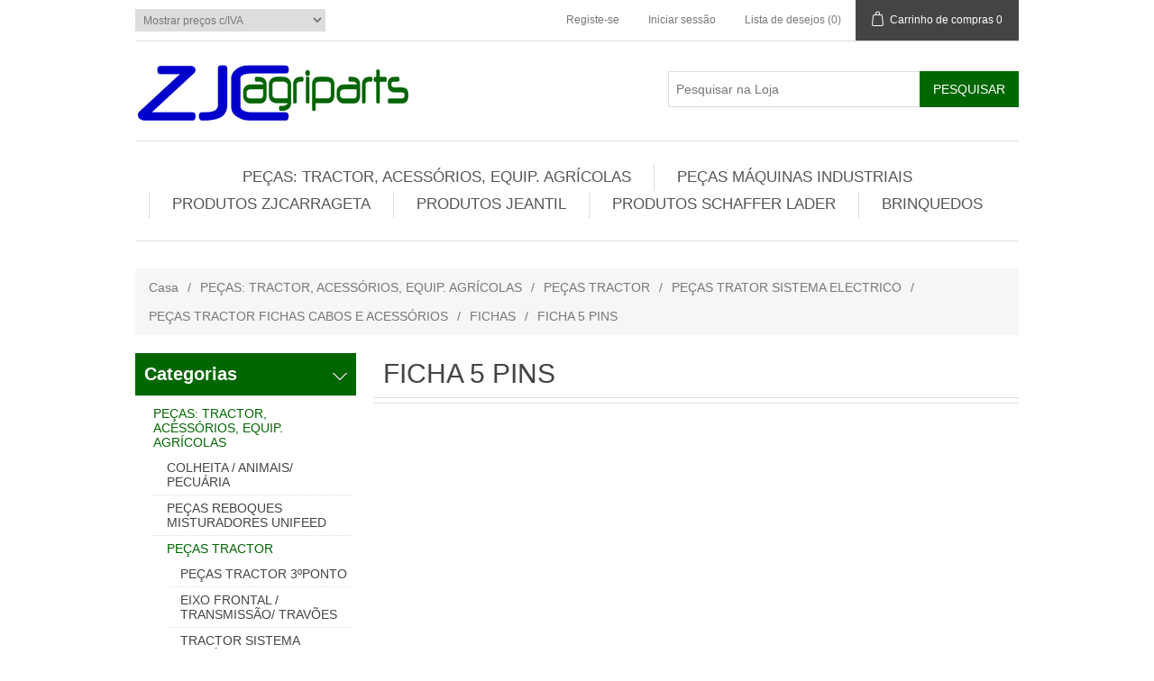

--- FILE ---
content_type: text/html; charset=utf-8
request_url: http://zjcagriparts.pt/PT/ficha-5-pins
body_size: 907419
content:

<!DOCTYPE html>
<html >
<head>
    <title>Zjcagriparts - FICHA 5 PINS</title>
    <meta http-equiv="Content-type" content="text/html;charset=UTF-8" />
    <meta name="description" content="" />
    <meta name="keywords" content="" />
    <meta name="generator" content="nopCommerce" />
    <meta name="viewport" content="width=device-width, initial-scale=1" />
    
    
    
    
    <link href="/Content/jquery-ui-themes/smoothness/jquery-ui-1.10.3.custom.min.css" rel="stylesheet" type="text/css" />
<link href="/Themes/DefaultClean/Content/css/styles.css" rel="stylesheet" type="text/css" />

    <script src="/Scripts/jquery-1.10.2.min.js" type="text/javascript"></script>
<script src="/Scripts/jquery.validate.min.js" type="text/javascript"></script>
<script src="/Scripts/jquery.validate.unobtrusive.min.js" type="text/javascript"></script>
<script src="/Scripts/jquery-ui-1.10.3.custom.min.js" type="text/javascript"></script>
<script src="/Scripts/jquery-migrate-1.2.1.min.js" type="text/javascript"></script>
<script src="/Scripts/public.common.js" type="text/javascript"></script>
<script src="/Scripts/public.ajaxcart.js" type="text/javascript"></script>

    
    
    
    
    
<link rel="shortcut icon" href="http://zjcagriparts.pt/favicon.ico" />
    <!--Powered by nopCommerce - http://www.nopCommerce.com-->
</head>
<body>
    


<div class="ajax-loading-block-window" style="display: none">
</div>
<div id="dialog-notifications-success" title="Notificação" style="display:none;">
</div>
<div id="dialog-notifications-error" title="Erro" style="display:none;">
</div>
<div id="bar-notification" class="bar-notification">
    <span class="close" title="Fechar">&nbsp;</span>
</div>




<!--[if lte IE 7]>
    <div style="clear:both;height:59px;text-align:center;position:relative;">
        <a href="http://www.microsoft.com/windows/internet-explorer/default.aspx" target="_blank">
            <img src="/Themes/DefaultClean/Content/images/ie_warning.jpg" height="42" width="820" alt="You are using an outdated browser. For a faster, safer browsing experience, upgrade for free today." />
        </a>
    </div>
<![endif]-->


<div class="master-wrapper-page">
    
    

<div class="header">
    
    <div class="header-upper">
        <div class="header-selectors-wrapper">
            
            
<div class="tax-display-type-selector">
    <select id="customerTaxType" name="customerTaxType" onchange="setLocation(this.value);"><option selected="selected" value="/pt/changetaxtype/0?returnurl=%2fpt%2fficha-5-pins">Mostrar pre&#231;os c/IVA</option>
<option value="/pt/changetaxtype/10?returnurl=%2fpt%2fficha-5-pins">Mostrar pre&#231;os imposto exclusivo</option>
</select>
</div>
            
            
            
            
            
            
        </div>
        <div class="header-links-wrapper">
            <div class="header-links">
    <ul>
        
            <li><a href="/PT/register" class="ico-register">Registe-se</a></li>
            <li><a href="/PT/login" class="ico-login">Iniciar sessão</a></li>
                            <li>
                <a href="/PT/wishlist" class="ico-wishlist">
                    <span class="wishlist-label">Lista de desejos</span>
                    <span class="wishlist-qty">(0)</span>
                </a>
            </li>
                    <li id="topcartlink">
                <a href="/PT/cart" class="ico-cart">
                    <span class="cart-label">Carrinho de compras</span>
                    <span class="cart-qty">0</span>
                </a>
            </li>
        
    </ul>
            <script type="text/javascript">
            $(document).ready(function () {
                $('.header').on('mouseenter', '#topcartlink', function () {
                    $('#flyout-cart').addClass('active');
                });
                $('.header').on('mouseleave', '#topcartlink', function () {
                    $('#flyout-cart').removeClass('active');
                });
                $('.header').on('mouseenter', '#flyout-cart', function () {
                    $('#flyout-cart').addClass('active');
                });
                $('.header').on('mouseleave', '#flyout-cart', function () {
                    $('#flyout-cart').removeClass('active');
                });
            });
        </script>
</div>

            <div id="flyout-cart" class="flyout-cart">
    <div class="mini-shopping-cart">
        <div class="count">
Não tem nenhum artigo no seu carrinho de compras.        </div>
    </div>
</div>

        </div>
    </div>
    <div class="header-lower">
        <div class="header-logo">
            <a href="/PT/">
                <img title="" alt="Zjcagriparts" src="/Themes/DefaultClean/Content/images/logo.png">
            </a>
        </div>
        <div class="search-box">
            <form action="/PT/search" id="small-search-box-form" method="get">    <input type="text" class="search-box-text" id="small-searchterms" autocomplete="off" name="q" placeholder="Pesquisar na Loja" />
    <input type="submit" class="button-1 search-box-button" value="Pesquisar" />
        <script type="text/javascript">
            $("#small-search-box-form").submit(function(event) {
                if ($("#small-searchterms").val() == "") {
                    alert('Por favor, digite uma palavra-chave de pesquisa');
                    $("#small-searchterms").focus();
                    event.preventDefault();
                }
            });
        </script>
        
            <script type="text/javascript">
                $(document).ready(function() {
                    $('#small-searchterms').autocomplete({
                            delay: 500,
                            minLength: 3,
                            source: '/PT/catalog/searchtermautocomplete',
                            appendTo: '.search-box',
                            select: function(event, ui) {
                                $("#small-searchterms").val(ui.item.label);
                                setLocation(ui.item.producturl);
                                return false;
                            }
                        })
                        .data("ui-autocomplete")._renderItem = function(ul, item) {
                            var t = item.label;
                            //html encode
                            t = htmlEncode(t);
                            return $("<li></li>")
                                .data("item.autocomplete", item)
                                .append("<a><img src='" + item.productpictureurl + "'><span>" + t + "</span></a>")
                                .appendTo(ul);
                        };
                });
            </script>
        
</form>
        </div>
    </div>
</div>

    <script type="text/javascript">
        AjaxCart.init(false, '.header-links .cart-qty', '.header-links .wishlist-qty', '#flyout-cart');
    </script>
    <div class="header-menu">
        

<ul class="top-menu">
    

    <li>
        <a href="/PT/produtos">PE&#199;AS: TRACTOR, ACESS&#211;RIOS, EQUIP. AGR&#205;COLAS
        </a>
                <div class="sublist-toggle"></div>
                <ul class="sublist first-level">
    <li>
        <a href="/PT/colheita-animais-pecu%C3%A1ria">COLHEITA / ANIMAIS/ PECU&#193;RIA
        </a>
                <div class="sublist-toggle"></div>
                <ul class="sublist ">
    <li>
        <a href="/PT/pe%C3%A7as-enfardadeiras">PE&#199;AS ENFARDADEIRAS / RECOLHA E CORTE
        </a>
                <div class="sublist-toggle"></div>
                <ul class="sublist ">
    <li>
        <a href="/PT/pe%C3%A7as-enfardadeiras-fardos-redondos">PE&#199;AS ENFARDADEIRAS FARDOS REDONDOS
        </a>
                <div class="sublist-toggle"></div>
                <ul class="sublist ">
    <li>
        <a href="/PT/pe%C3%A7as-enfardadeira-fardos-redondos-claas">PE&#199;AS ENFARDADEIRA FARDOS REDONDOS CLAAS
        </a>

    </li>
    <li>
        <a href="/PT/pe%C3%A7as-enfardadeira-sipma">PE&#199;AS ENFARDADEIRA SIPMA
        </a>

    </li>
    <li>
        <a href="/PT/kubota-3">KUBOTA
        </a>

    </li>
    <li>
        <a href="/PT/pottinger-3">PE&#199;AS ENFARDADEIRA FARDOS REDONDOS POTTINGER
        </a>

    </li>
    <li>
        <a href="/PT/newholland">PE&#199;AS ENFARDADEIRA FARDOS REDONDOS NEW HOLLAND
        </a>

    </li>
    <li>
        <a href="/PT/taarup-4">PE&#199;AS ENFARDADEIRA FARDOS REDONDOS TAARUP
        </a>

    </li>
    <li>
        <a href="/PT/welger-4">PE&#199;AS ENFARDADEIRA FARDOS REDONDOS  WELGER
        </a>

    </li>
    <li>
        <a href="/PT/case-hi">PE&#199;AS ENFARDADEIRA FARDOS REDONDOS CASE HI
        </a>

    </li>
    <li>
        <a href="/PT/krone-6">KRONE
        </a>

    </li>
    <li>
        <a href="/PT/vicon-5">VICON
        </a>

    </li>
    <li>
        <a href="/PT/deutz-fhar">DEUTZ FAHR
        </a>

    </li>
    <li>
        <a href="/PT/massey-fergunson-2">MASSEY FERGUNSON
        </a>

    </li>
    <li>
        <a href="/PT/gallignani-2">GALLIGNANI
        </a>

    </li>
    <li>
        <a href="/PT/jhon-deere-2">JOHN DEERE
        </a>

    </li>
    <li>
        <a href="/PT/pe%C3%A7as-enfardadeiras-fardos-redondos-mchale">PE&#199;AS ENFARDADEIRAS FARDOS REDONDOS MCHALE
        </a>

    </li>
                </ul>

    </li>
    <li>
        <a href="/PT/pe%C3%A7as-enfardadeiras-fardos-quadrados">PE&#199;AS ENFARDADEIRAS FARDOS QUADRADOS
        </a>
                <div class="sublist-toggle"></div>
                <ul class="sublist ">
    <li>
        <a href="/PT/batlle">PE&#199;AS ENFARDADEIRA BATLLE
        </a>

    </li>
    <li>
        <a href="/PT/welger-3">WELGER
        </a>

    </li>
    <li>
        <a href="/PT/taarup-3">TAARUP
        </a>

    </li>
    <li>
        <a href="/PT/fiat">FIAT
        </a>

    </li>
    <li>
        <a href="/PT/new-holland-3">NEW HOLLAND
        </a>

    </li>
    <li>
        <a href="/PT/jhon-deere">JOHN DEERE
        </a>

    </li>
    <li>
        <a href="/PT/vicon-4">VICON
        </a>

    </li>
    <li>
        <a href="/PT/radura-raspe">PE&#199;AS ATADORES ENFARDADEIRA  
        </a>

    </li>
    <li>
        <a href="/PT/krone-5">KRONE
        </a>

    </li>
    <li>
        <a href="/PT/massey-fergunson">MASSEY FERGUNSON
        </a>

    </li>
    <li>
        <a href="/PT/hesston">HESSTON
        </a>

    </li>
    <li>
        <a href="/PT/case-3">CASE
        </a>

    </li>
    <li>
        <a href="/PT/deutz-fahr">DEUTZ FAHR
        </a>

    </li>
    <li>
        <a href="/PT/gallignani">GALLIGNANI
        </a>

    </li>
    <li>
        <a href="/PT/pe%C3%A7as-enfardadeira-rivierre-casalis-casalis">PE&#199;AS ENFARDADEIRA RIVIERRE CASALIS - RENAULT
        </a>

    </li>
    <li>
        <a href="/PT/pe%C3%A7as-enfardadeira-claas">PE&#199;AS ENFARDADEIRA CLAAS
        </a>

    </li>
    <li>
        <a href="/PT/pe%C3%A7as-enfardadeira-fhar">PE&#199;AS ENFARDADEIRA FAHR
        </a>

    </li>
    <li>
        <a href="/PT/pe%C3%A7as-enfardadeira-bamford">PE&#199;AS ENFARDADEIRA BAMFORD
        </a>

    </li>
                </ul>

    </li>
    <li>
        <a href="/PT/facas-enfardadeiras">FACAS ENFARDADEIRAS
        </a>
                <div class="sublist-toggle"></div>
                <ul class="sublist ">
    <li>
        <a href="/PT/mc-hale">FACAS ENFARDADEIRA MC HALE
        </a>

    </li>
    <li>
        <a href="/PT/kuhn-3">FACA ENFARDADEIRA KUHN
        </a>

    </li>
    <li>
        <a href="/PT/pottinger-2">FACA ENFARDADEIRA POTTINGER
        </a>

    </li>
    <li>
        <a href="/PT/wolagri">FACA ENFARDADEIRA WOLAGRI
        </a>

    </li>
    <li>
        <a href="/PT/welger-2"> FACAS ENFARDADEIRA WELGER
        </a>

    </li>
    <li>
        <a href="/PT/new-holland-2">FACA ENFARDADEIRA NEW HOLLAND
        </a>

    </li>
    <li>
        <a href="/PT/krone-2">FACA ENFARDADEIRA KRONE
        </a>

    </li>
                </ul>

    </li>
    <li>
        <a href="/PT/pe%C3%A7as-reboques-forrageiros">PE&#199;AS REBOQUES FORRAGEIROS
        </a>
                <div class="sublist-toggle"></div>
                <ul class="sublist ">
    <li>
        <a href="/PT/claas-3"> CLAAS
        </a>

    </li>
                </ul>

    </li>
    <li>
        <a href="/PT/molas">MOLAS ENFARDADEIRA / VOLTA FENOS - JUNTA PASTOS
        </a>
                <div class="sublist-toggle"></div>
                <ul class="sublist ">
    <li>
        <a href="/PT/kuhn-7">MOLAS JUNTA PASTOS - VOLTA FENOS KUHN
        </a>
                <div class="sublist-toggle"></div>
                <ul class="sublist ">
    <li>
        <a href="/PT/junta-fenos-rotativo">JUNTA FENOS ROTATIVO
        </a>

    </li>
                </ul>

    </li>
    <li>
        <a href="/PT/new-holland-4">MOLAS JUNTA PASTOS - VOLTA FENOS NEW HOLLAND
        </a>

    </li>
    <li>
        <a href="/PT/case-4">MOLAS JUNTA PASTOS - VOLTA FENOS CASE
        </a>

    </li>
    <li>
        <a href="/PT/sip">MOLAS JUNTA PASTOS - VOLTA FENOS SIP
        </a>

    </li>
    <li>
        <a href="/PT/krone-7">MOLAS JUNTA PASTOS - VOLTA FENOS KRONE
        </a>

    </li>
    <li>
        <a href="/PT/supertino">MOLAS JUNTA PASTOS - VOLTA FENOS SUPERTINO
        </a>

    </li>
    <li>
        <a href="/PT/welger-5">MOLAS JUNTA PASTOS - VOLTA FENOS WELGER
        </a>

    </li>
    <li>
        <a href="/PT/fella-3"> MOLAS JUNTA PASTOS - VOLTA FENOS FELLA
        </a>

    </li>
    <li>
        <a href="/PT/feraboli">MOLAS JUNTA PASTOS - VOLTA FENOS FERABOLI
        </a>

    </li>
    <li>
        <a href="/PT/claas-5">MOLAS JUNTA PASTOS - VOLTA FENOS CLAAS
        </a>

    </li>
    <li>
        <a href="/PT/welger-6">MOLAS JUNTA PASTOS - VOLTA FENOS NIEMEYER
        </a>

    </li>
    <li>
        <a href="/PT/molas-vicon">MOLAS VICON
        </a>

    </li>
    <li>
        <a href="/PT/slam">MOLAS ENROLADOR PASTOS - VOLTA FENOS SLAM
        </a>

    </li>
    <li>
        <a href="/PT/stoll-jf">MOLAS JUNTA PASTOS - VOLTA FENOS STOLL - JF
        </a>

    </li>
    <li>
        <a href="/PT/molas-mchale">MOLAS ENFARDADEIRA MCHALE
        </a>

    </li>
    <li>
        <a href="/PT/molas-pottinger">MOLA JUNTA PASTOS - VOLTA FENOS  POTTINGER
        </a>

    </li>
    <li>
        <a href="/PT/molas-ima-la-rocca">MOLAS JUNTA PASTOS - VOLTA FENOS IMA LA ROCCA
        </a>

    </li>
    <li>
        <a href="/PT/molas-hesston">MOLAS HESSTON
        </a>

    </li>
    <li>
        <a href="/PT/molas-lely">MOLAS JUNTA PASTOS - VOLTA FENOS ENFARDADEIRA LELY
        </a>

    </li>
    <li>
        <a href="/PT/molas-morra">MOLAS JUNTA PASTOS - VOLTA FENOS  MORRA
        </a>

    </li>
    <li>
        <a href="/PT/molas-marangon">MOLAS JUNTA PASTOS - VOLTA FENOS MARANGON
        </a>

    </li>
    <li>
        <a href="/PT/molas-gallignani">MOLAS GALLIGNANI
        </a>

    </li>
    <li>
        <a href="/PT/molas-fort">MOLAS JUNTA PASTOS - VOLTA FENOS FORT
        </a>

    </li>
    <li>
        <a href="/PT/molas-bcs">MOLAS BCS
        </a>

    </li>
    <li>
        <a href="/PT/molas-taarup-kverneland">MOLAS TAARUP 
        </a>

    </li>
    <li>
        <a href="/PT/molas-pz-kverneland">MOLAS PZ-KVERNELAND
        </a>

    </li>
    <li>
        <a href="/PT/molas-rivierre-casalis">MOLAS RIVIERRE-CASALIS
        </a>

    </li>
    <li>
        <a href="/PT/molas-bergmann">MOLAS BERGMANN
        </a>

    </li>
    <li>
        <a href="/PT/molas-junta-pastos-volta-fenos-borello">MOLAS JUNTA PASTOS - VOLTA FENOS BORELLO
        </a>

    </li>
    <li>
        <a href="/PT/molas-junta-pastos-volta-fenos-fontanesi">MOLAS JUNTA PASTOS - VOLTA FENOS FONTANESI
        </a>

    </li>
    <li>
        <a href="/PT/molas-junta-pastos-volta-fenos-galfr%C3%A9">MOLAS JUNTA PASTOS - VOLTA FENOS GALFR&#201;
        </a>

    </li>
    <li>
        <a href="/PT/molas-enfardadeira-john-deere">MOLAS ENFARDADEIRA JOHN DEERE
        </a>

    </li>
    <li>
        <a href="/PT/molas-kemper">MOLAS KEMPER
        </a>

    </li>
    <li>
        <a href="/PT/molas-mengele">MOLAS MENGELE
        </a>

    </li>
    <li>
        <a href="/PT/molas-strautmann">MOLAS STRAUTMANN
        </a>

    </li>
    <li>
        <a href="/PT/molas-junta-pastos-volta-fenos-vogel-noot">MOLAS JUNTA PASTOS - VOLTA FENOS  VOGEL NOOT
        </a>

    </li>
    <li>
        <a href="/PT/mola-enfardadeira-junta-pastos-deutz">MOLA ENFARDADEIRA /JUNTA PASTOS DEUTZ 
        </a>

    </li>
                </ul>

    </li>
    <li>
        <a href="/PT/correntes-enfardadeiras-fardos-redondos">CORRENTES ENFARDADEIRAS FARDOS REDONDOS
        </a>

    </li>
    <li>
        <a href="/PT/correias-enfardadeiras-fardos-redondos">CORREIAS ENFARDADEIRAS FARDOS REDONDOS  E ACESS&#211;RIOS
        </a>
                <div class="sublist-toggle"></div>
                <ul class="sublist ">
    <li>
        <a href="/PT/correias-enfardadeiras-fardos-redondos-2">CORREIAS ENFARDADEIRAS FARDOS REDONDOS
        </a>

    </li>
    <li>
        <a href="/PT/correias-de-transmiss%C3%A3o">CORREIAS DE TRANSMISS&#195;O
        </a>

    </li>
                </ul>

    </li>
                </ul>

    </li>
    <li>
        <a href="/PT/material-de-corte">MATERIAL DE CORTE
        </a>
                <div class="sublist-toggle"></div>
                <ul class="sublist ">
    <li>
        <a href="/PT/pe%C3%A7as-gadanheiras-rotativas">PE&#199;AS GADANHEIRAS ROTATIVAS
        </a>
                <div class="sublist-toggle"></div>
                <ul class="sublist ">
    <li>
        <a href="/PT/kubota-2">KUBOTA
        </a>

    </li>
    <li>
        <a href="/PT/sip-4">SIP
        </a>

    </li>
    <li>
        <a href="/PT/pe%C3%A7as-gadanheira-claas">PE&#199;AS GADANHEIRA CLAAS
        </a>

    </li>
    <li>
        <a href="/PT/pe%C3%A7as-gadanheira-bellon">PE&#199;AS GADANHEIRA BELLON
        </a>

    </li>
    <li>
        <a href="/PT/niemeyer">PE&#199;AS NIEMEYER
        </a>

    </li>
    <li>
        <a href="/PT/lonas-para-gadanheira">LONAS PARA GADANHEIRA 
        </a>

    </li>
    <li>
        <a href="/PT/kuhn-5">KUHN
        </a>
                <div class="sublist-toggle"></div>
                <ul class="sublist ">
    <li>
        <a href="/PT/buchas">CASQUILHOS
        </a>

    </li>
    <li>
        <a href="/PT/discos">DISCOS GADANHEIRA KUHN
        </a>

    </li>
    <li>
        <a href="/PT/pratos">TAMPAS TAMBORES GADANHEIRA KHUN 
        </a>

    </li>
    <li>
        <a href="/PT/ski">PATINS GADANHEIRA KHUN 
        </a>

    </li>
    <li>
        <a href="/PT/451">ROLAMENTOS GADANHEIRA KUHN
        </a>

    </li>
    <li>
        <a href="/PT/carretoscaixa">CARRETOS/CAIXA GADANHEIRA KUHN
        </a>

    </li>
    <li>
        <a href="/PT/v%C3%A1rias-pe%C3%A7as">V&#193;RIAS PE&#199;AS
        </a>

    </li>
                </ul>

    </li>
    <li>
        <a href="/PT/pottinger-caixa-gadanheira">POTTINGER PE&#199;AS GADANHEIRAS GIRAT&#211;RIAS
        </a>

    </li>
    <li>
        <a href="/PT/taarup-2">PE&#199;AS TAARUP / KVERNELAND DISCOS GADANHEIRA
        </a>

    </li>
    <li>
        <a href="/PT/taarup-caixa-gadanheira">PE&#199;AS TAARUP CAIXA GADANHEIRA
        </a>

    </li>
    <li>
        <a href="/PT/pz-kerverland">PE&#199;AS PZ KERVERLAND
        </a>

    </li>
    <li>
        <a href="/PT/krone-3">PE&#199;AS GADANHEIRA KRONE
        </a>
                <div class="sublist-toggle"></div>
                <ul class="sublist ">
    <li>
        <a href="/PT/skids">PATINS GADANHEIRA KRONE
        </a>

    </li>
    <li>
        <a href="/PT/discos-2">DISCOS
        </a>

    </li>
    <li>
        <a href="/PT/v%C3%A1rias-pe%C3%A7as-2">V&#193;RIAS PE&#199;AS
        </a>

    </li>
                </ul>

    </li>
    <li>
        <a href="/PT/john-deere-2">PE&#199;AS JOHN DEERE GADANHEIRA
        </a>

    </li>
    <li>
        <a href="/PT/deutz-discos-gadanheira">DEUTZ DISCOS GADANHEIRA
        </a>

    </li>
    <li>
        <a href="/PT/deutz-caixa-gadanheira">DEUTZ CAIXA GADANHEIRA
        </a>

    </li>
    <li>
        <a href="/PT/bcs-2">PE&#199;AS GADANHEIRA BCS
        </a>

    </li>
    <li>
        <a href="/PT/fella-2">PE&#199;AS GADANHEIRA FELLA
        </a>

    </li>
    <li>
        <a href="/PT/lely-3">PE&#199;AS LELY / WELGER
        </a>

    </li>
    <li>
        <a href="/PT/vicon-discos-gadanheira">PE&#199;AS VICON  GADANHEIRA DISCOS
        </a>
                <div class="sublist-toggle"></div>
                <ul class="sublist ">
    <li>
        <a href="/PT/discos-gadanheira-vicon">DISCOS GADANHEIRA VICON
        </a>

    </li>
    <li>
        <a href="/PT/chumaceiras-gadanheira-vicon">CHUMACEIRAS GADANHEIRA VICON
        </a>

    </li>
    <li>
        <a href="/PT/patins-gadanheira-vicon">PATINS GADANHEIRA VICON
        </a>

    </li>
    <li>
        <a href="/PT/pe%C3%A7as-gadanheira-vicon-diversos">PE&#199;AS GADANHEIRA VICON (DIVERSOS)
        </a>

    </li>
                </ul>

    </li>
    <li>
        <a href="/PT/stoll-jf-discos-gadanheira">STOLL- JF DISCOS GADANHEIRA
        </a>

    </li>
    <li>
        <a href="/PT/stoll-jf-caixa-gadanheira">PE&#199;AS STOLL- JF CAIXA GADANHEIRA
        </a>

    </li>
    <li>
        <a href="/PT/pe%C3%A7as-pottinger-gadanheira-de-discos">PE&#199;AS POTTINGER GADANHEIRA DE DISCOS
        </a>
                <div class="sublist-toggle"></div>
                <ul class="sublist ">
    <li>
        <a href="/PT/dedos-condicionadora-pottinger">DEDOS CONDICIONADORA POTTINGER
        </a>

    </li>
    <li>
        <a href="/PT/pottinger-discos-gadanheira">PE&#199;AS POTTINGER DISCOS GADANHEIRA
        </a>

    </li>
                </ul>

    </li>
    <li>
        <a href="/PT/pe%C3%A7as-gadanheira-samasz">PE&#199;AS GADANHEIRA SAMASZ
        </a>

    </li>
                </ul>

    </li>
    <li>
        <a href="/PT/parafusos-acess%C3%B3rios-gadanheiras-rotativas">PARAFUSOS / ACESS&#211;RIOS GADANHEIRAS ROTATIVAS
        </a>
                <div class="sublist-toggle"></div>
                <ul class="sublist ">
    <li>
        <a href="/PT/parafusos-kuhn">PARAFUSOS CEIFEIRA ROTATIVA KUHN
        </a>

    </li>
    <li>
        <a href="/PT/parafusos-fixadores-gaspardo">PARAFUSOS CEIFEIRA ROTATIVA GASPARDO
        </a>

    </li>
    <li>
        <a href="/PT/parafusoso-fixadores-krone">PARAFUSOS / SUPORTE GADANHEIRA KRONE
        </a>

    </li>
    <li>
        <a href="/PT/parafusos-fixadores-marangon">PARAFUSOS / FIXADORES GADANEHIRA MARANGON
        </a>

    </li>
    <li>
        <a href="/PT/parafusos-fixadores-claas">PARAFUSOS / SUPORTE CEIFEIRA ROTATIVA CLAAS
        </a>

    </li>
    <li>
        <a href="/PT/parafusos-fixadores-pottinger">PARAFUSOS /  SUPORTES PE&#199;AS GADANHEIRA POTTINGER
        </a>

    </li>
    <li>
        <a href="/PT/parafusos-fixadores-taarup">PARAFUSOS / SUPORTE GADANHEIRA PE&#199;AS TAARUP
        </a>

    </li>
    <li>
        <a href="/PT/parafusos-fixadores-vicon">PARAFUSOS / SUPORTE GADANHEIRA VICON
        </a>

    </li>
    <li>
        <a href="/PT/parafusos-fixadores-vicon-2">PARAFUSOS / FIXADORES PE&#199;AS JF STOLL
        </a>

    </li>
    <li>
        <a href="/PT/lely-4">SUPORTE FACAS / PE&#199;AS GADANHEIRA LELY
        </a>

    </li>
    <li>
        <a href="/PT/parafusosfixadores-john-deere">PARAFUSOS/FIXADORES GADANHEIRA KVERNELAND 
        </a>

    </li>
    <li>
        <a href="/PT/suporte-facas-parafusos-gadanheira-niemer">SUPORTE FACAS / PARAFUSOS GADANHEIRA NIEMEYER
        </a>

    </li>
    <li>
        <a href="/PT/parafusos-suporte-fixadores-facas-fella">PARAFUSOS / SUPORTE FIXADORES FACAS FELLA
        </a>

    </li>
    <li>
        <a href="/PT/parafusos-suporte-fixadores-facas-sip">PARAFUSOS / SUPORTE FIXADORES FACAS SIP
        </a>

    </li>
    <li>
        <a href="/PT/parafusos-suporte-fixadores-gadanheira-samasz">PARAFUSOS / SUPORTE FIXADORES GADANHEIRA SAMASZ
        </a>

    </li>
    <li>
        <a href="/PT/parafusos-suporte-fixadores-facas-mortl">PARAFUSOS / SUPORTE FIXADORES FACAS MORTL
        </a>

    </li>
    <li>
        <a href="/PT/parafusos-suporte-fixadores-facas-fort">PARAFUSOS / SUPORTE FIXADORES FACAS FORT
        </a>

    </li>
    <li>
        <a href="/PT/parafusos-suporte-fixadores-facas-bellon">PARAFUSOS / SUPORTE FIXADORES FACAS BELLON
        </a>

    </li>
    <li>
        <a href="/PT/parafusos-suportes-ceifeira-rotativa-deutz">PARAFUSOS SUPORTES CEIFEIRA ROTATIVA DEUTZ
        </a>

    </li>
    <li>
        <a href="/PT/parafusos-suporte-ceifeira-rotativa-welger">PARAFUSOS SUPORTE CEIFEIRA ROTATIVA  WELGER
        </a>

    </li>
    <li>
        <a href="/PT/parafusos-ceifeira-rotativa-new-holland">PARAFUSOS CEIFEIRA ROTATIVA NEW HOLLAND
        </a>

    </li>
    <li>
        <a href="/PT/parafusos-ceifeira-rotativa-pz">PARAFUSOS CEIFEIRA ROTATIVA PZ
        </a>

    </li>
    <li>
        <a href="/PT/suporte-facas-parafusos-gadanheira-pezag">SUPORTE FACAS / PARAFUSOS GADANHEIRA PEZAG
        </a>

    </li>
                </ul>

    </li>
    <li>
        <a href="/PT/facas-gadanhe-iras-de-corte-rotativas">FACAS GADANHEIRAS /CEIFEIRAS  CORTE ROTATIVAS
        </a>
                <div class="sublist-toggle"></div>
                <ul class="sublist ">
    <li>
        <a href="/PT/ama">FACA CEIFEIRA ROTATIVA AMA
        </a>

    </li>
    <li>
        <a href="/PT/bcs">FACAS GADANHEIRA BCS
        </a>

    </li>
    <li>
        <a href="/PT/claas">FACA GADANHEIRA CLAAS
        </a>

    </li>
    <li>
        <a href="/PT/keverneland">FACA GADANHEIRA DEUTZ 
        </a>

    </li>
    <li>
        <a href="/PT/fella">FACA GADANHEIRA FELLA
        </a>

    </li>
    <li>
        <a href="/PT/fort">FACA GADANHEIRA FORT
        </a>

    </li>
    <li>
        <a href="/PT/jf-stoll">FACAS GADANHEIRA JF-STOLL
        </a>

    </li>
    <li>
        <a href="/PT/jonh-deere">FACA GADANHEIRA JOHN DEERE
        </a>

    </li>
    <li>
        <a href="/PT/krone">FACA GADANHEIRA / CEIFEIRA KRONE
        </a>

    </li>
    <li>
        <a href="/PT/kuhn-2">FACAS GADANHEIRA KUHN
        </a>

    </li>
    <li>
        <a href="/PT/lely">FACAS GADANHEIRA LELY 
        </a>

    </li>
    <li>
        <a href="/PT/marangon">FACAS GADANHEIRA MARANGON
        </a>

    </li>
    <li>
        <a href="/PT/morra">FACAS GADANHEIRA MORRA
        </a>

    </li>
    <li>
        <a href="/PT/new-holland">FACA GADANHEIRA NEW HOLLAND
        </a>

    </li>
    <li>
        <a href="/PT/pottinger">FACA GADANHEIRA POTTINGER
        </a>

    </li>
    <li>
        <a href="/PT/taarup">FACA GADANHEIRA TAARUP
        </a>

    </li>
    <li>
        <a href="/PT/vicon">FACAS GADANHEIRA VICON
        </a>

    </li>
    <li>
        <a href="/PT/welger">FACA GADANHEIRA WELGER
        </a>

    </li>
    <li>
        <a href="/PT/kverland">FACA GADANHEIRA KVERNELAND
        </a>

    </li>
    <li>
        <a href="/PT/faca-ceifeira-de-discos-niemeyer">FACA CEIFEIRA DE DISCOS NIEMEYER
        </a>

    </li>
    <li>
        <a href="/PT/facas-gadanheira-mortl">FACAS GADANHEIRA MORTL
        </a>

    </li>
    <li>
        <a href="/PT/facas-gadanheiras-pz">FACAS GADANHEIRAS PZ
        </a>

    </li>
    <li>
        <a href="/PT/facas-gadanheira-samasz">FACAS GADANHEIRA SAMASZ
        </a>

    </li>
    <li>
        <a href="/PT/facas-gadanheira-ihc">FACAS GADANHEIRA IHC
        </a>

    </li>
    <li>
        <a href="/PT/facas-gadanheira-galfr%C3%A9">FACAS GADANHEIRA GALFR&#201;
        </a>

    </li>
    <li>
        <a href="/PT/facas-gadanheira-sip">FACAS GADANHEIRA SIP
        </a>

    </li>
                </ul>

    </li>
    <li>
        <a href="/PT/correias-para-gadanheiras-rotativas">CORREIAS PARA GADANHEIRAS ROTATIVAS
        </a>
                <div class="sublist-toggle"></div>
                <ul class="sublist ">
    <li>
        <a href="/PT/bcs-4">CORREIA GADANHEIRA BCS
        </a>

    </li>
    <li>
        <a href="/PT/deutz-2">CORREIA GADANHEIRA DEUTZ
        </a>

    </li>
    <li>
        <a href="/PT/fella-4">FELLA
        </a>

    </li>
    <li>
        <a href="/PT/jf-stoll-2">JF-STOLL
        </a>

    </li>
    <li>
        <a href="/PT/krone-8">KRONE
        </a>

    </li>
    <li>
        <a href="/PT/kuhn-6">KUHN
        </a>

    </li>
    <li>
        <a href="/PT/pz-kverneland">PZ - KVERNELAND
        </a>

    </li>
    <li>
        <a href="/PT/pottinger-5">POTTINGER
        </a>

    </li>
    <li>
        <a href="/PT/sip-2">SIP
        </a>

    </li>
    <li>
        <a href="/PT/taarup-kverneland">TAARUP KVERNELAND
        </a>

    </li>
    <li>
        <a href="/PT/vicon-kverneland">VICON   KVERNELAND
        </a>

    </li>
                </ul>

    </li>
    <li>
        <a href="/PT/pe%C3%A7as-gadanheiras-de-pente">PE&#199;AS GADANHEIRAS DE PENTE / BARRA
        </a>
                <div class="sublist-toggle"></div>
                <ul class="sublist ">
    <li>
        <a href="/PT/raspe">RASSPE
        </a>

    </li>
    <li>
        <a href="/PT/busatis">BUSATIS
        </a>

    </li>
    <li>
        <a href="/PT/rebites">REBITES
        </a>
                <div class="sublist-toggle"></div>
                <ul class="sublist ">
    <li>
        <a href="/PT/rebites-cabe%C3%A7a-plana">REBITES CABE&#199;A PLANA
        </a>

    </li>
                </ul>

    </li>
    <li>
        <a href="/PT/facas-universais-normas-dim">FACAS GADANHEIRA DE PENTE UNIVERSAIS NORMAS DIM
        </a>

    </li>
    <li>
        <a href="/PT/esm">ESM
        </a>

    </li>
    <li>
        <a href="/PT/ima-la-rocca">PE&#199;AS GADANHEIRA IMA LA ROCCA
        </a>

    </li>
    <li>
        <a href="/PT/slam-comega-zaga-plegamatic-fontanelli-tonutti">PE&#199;AS GADANHEIRA SLAM - COMEGA- zaga-PLEGAMATIC-FONTANELLI-TONUTTI
        </a>

    </li>
    <li>
        <a href="/PT/bertolini">PE&#199;AS GADANHEIRA BERTOLINI
        </a>

    </li>
    <li>
        <a href="/PT/gaspardo-pe%C3%A7as">PE&#199;AS GADANHEIRA GASPARDO 
        </a>
                <div class="sublist-toggle"></div>
                <ul class="sublist ">
    <li>
        <a href="/PT/gaspardo-modelos-fbr">PE&#199;AS GADANHEIRA GASPARDO MODELOS FBR
        </a>

    </li>
    <li>
        <a href="/PT/gaspardo">PE&#199;AS GADANHEIRA GASPARDO MODELOS FB
        </a>

    </li>
                </ul>

    </li>
    <li>
        <a href="/PT/pe%C3%A7as-bcs">PE&#199;AS GADANHEIRA DE BARRA  BCS
        </a>
                <div class="sublist-toggle"></div>
                <ul class="sublist ">
    <li>
        <a href="/PT/bcs-3">PE&#199;AS BCS DUPLEX E DUPLEX GOLD
        </a>

    </li>
    <li>
        <a href="/PT/pe%C3%A7as-bcs-restantes-modelos">PE&#199;AS BCS RESTANTES MODELOS
        </a>

    </li>
                </ul>

    </li>
    <li>
        <a href="/PT/pe%C3%A7as-gadanheira-superior-">PE&#199;AS GADANHEIRA SUPERIOR .
        </a>
                <div class="sublist-toggle"></div>
                <ul class="sublist ">
    <li>
        <a href="/PT/pe%C3%A7as-gadanheira-superior-modelos-394-e-402">PE&#199;AS GADANHEIRA SUPERIOR MODELOS 394 E 402
        </a>

    </li>
    <li>
        <a href="/PT/superior">PE&#199;AS GADANHEIRA SUPERIOR
        </a>

    </li>
                </ul>

    </li>
                </ul>

    </li>
    <li>
        <a href="/PT/correias-gadanheiras-de-pente-barra">CORREIAS GADANHEIRAS DE PENTE / BARRA
        </a>
                <div class="sublist-toggle"></div>
                <ul class="sublist ">
    <li>
        <a href="/PT/correias-gadanheiras-de-pente-barra-bcs">CORREIAS GADANHEIRAS DE PENTE / BARRA  BCS
        </a>

    </li>
    <li>
        <a href="/PT/correias-gadanheiras-de-pente-barra-gaspardo">CORREIAS GADANHEIRAS DE PENTE / BARRA GASPARDO
        </a>

    </li>
                </ul>

    </li>
                </ul>

    </li>
    <li>
        <a href="/PT/acess%C3%B3rios-implementos">ACESS&#211;RIOS / IMPLEMENTOS
        </a>
                <div class="sublist-toggle"></div>
                <ul class="sublist ">
    <li>
        <a href="/PT/foquilhas-fardos-e-acess%C3%B3rios">FORQUILHAS FARDOS E ACESS&#211;RIOS
        </a>

    </li>
    <li>
        <a href="/PT/porta-paletes-e-acess%C3%B3rios">PORTA PALETES E ACESS&#211;RIOS
        </a>

    </li>
    <li>
        <a href="/PT/engates-para-soldar-a-acess%C3%B3rios-carregador-frontal-tractor">ENGATES EURO 2 PARA SOLDAR A ACESS&#211;RIOS CARREGADOR FRONTAL TRACTOR
        </a>

    </li>
    <li>
        <a href="/PT/engates-crregador-frontal-e-telesc%C3%B3picas-para-soldar-a-acess%C3%B3rios">ENGATES CARREGADOR FRONTAL E TELESC&#211;PICAS PARA SOLDAR A ACESS&#211;RIOS
        </a>

    </li>
                </ul>

    </li>
    <li>
        <a href="/PT/carregador-frontal-pe%C3%A7as-e-acess%C3%B3rios">CARREGADOR FRONTAL PE&#199;AS E ACESS&#211;RIOS
        </a>
                <div class="sublist-toggle"></div>
                <ul class="sublist ">
    <li>
        <a href="/PT/pe%C3%A7as-carregadores">PE&#199;AS TRACTOR CARREGADOR FRONTAL
        </a>
                <div class="sublist-toggle"></div>
                <ul class="sublist ">
    <li>
        <a href="/PT/pe%C3%A7as-carregador-frontal-mailleux">PE&#199;AS CARREGADOR FRONTAL MAILLEUX
        </a>

    </li>
    <li>
        <a href="/PT/pe%C3%A7as-carregador-frontal-stoll">PE&#199;AS CARREGADOR FRONTAL STOLL
        </a>

    </li>
    <li>
        <a href="/PT/casquilhos-bicos-carregador-frontal-tractor">CASQUILHO BICOS CARREGADOR FRONTAL TRACTOR
        </a>

    </li>
    <li>
        <a href="/PT/laminas-e-acess%C3%B3rios-balde-carregador-frontal">LAMINAS E ACESS&#211;RIOS BALDE CARREGADOR FRONTAL
        </a>

    </li>
    <li>
        <a href="/PT/pe%C3%A7as-carregador-frontal-tractor-baas-trima-quicke">PE&#199;AS CARREGADOR FRONTAL TRACTOR BAAS-TRIMA-QUICKE 
        </a>

    </li>
    <li>
        <a href="/PT/pe%C3%A7as-carregador-frontal-fendt">PE&#199;AS CARREGADOR FRONTAL FENDT
        </a>

    </li>
                </ul>

    </li>
    <li>
        <a href="/PT/bicos-carregador-frontal-blueline">BICOS CARREGADOR FRONTAL
        </a>

    </li>
    <li>
        <a href="/PT/bicos-carregador-frontal">BICOS CURVOS CARREGADOR FRONTAL 
        </a>

    </li>
                </ul>

    </li>
    <li>
        <a href="/PT/pe%C3%A7as-ceifeiras-debulhadoras">PE&#199;AS CEIFEIRAS DEBULHADORAS / CEIFEIRA
        </a>
                <div class="sublist-toggle"></div>
                <ul class="sublist ">
    <li>
        <a href="/PT/rebites-2">REBITES
        </a>

    </li>
    <li>
        <a href="/PT/facas-corte-palha-ceifeira">FACAS CORTE PALHA CEIFEIRA
        </a>
                <div class="sublist-toggle"></div>
                <ul class="sublist ">
    <li>
        <a href="/PT/claas-7">CLAAS
        </a>

    </li>
                </ul>

    </li>
    <li>
        <a href="/PT/pe%C3%A7as-transportador-ceifeira">PE&#199;AS TRANSPORTADOR CEIFEIRA
        </a>
                <div class="sublist-toggle"></div>
                <ul class="sublist ">
    <li>
        <a href="/PT/jhon-deere-3">JOHN DEERE
        </a>

    </li>
    <li>
        <a href="/PT/laverda-3">LAVERDA
        </a>

    </li>
    <li>
        <a href="/PT/new-holland-5">NEW HOLLAND
        </a>

    </li>
    <li>
        <a href="/PT/deutz-5">DEUTZ
        </a>

    </li>
    <li>
        <a href="/PT/massey-ferguson-2">MASSEY FERGUSON
        </a>

    </li>
                </ul>

    </li>
    <li>
        <a href="/PT/pentes-de-corte-ceifeira">PENTES DE CORTE CEIFEIRA
        </a>

    </li>
    <li>
        <a href="/PT/correias-ceifeiras">CORREIAS CEIFEIRAS
        </a>
                <div class="sublist-toggle"></div>
                <ul class="sublist ">
    <li>
        <a href="/PT/correias-ceifeira-laverda">CORREIAS CEIFEIRA LAVERDA
        </a>

    </li>
    <li>
        <a href="/PT/correias-ceifeira-new-holland">CORREIAS CEIFEIRA NEW HOLLAND
        </a>

    </li>
    <li>
        <a href="/PT/correias-ceifeira-case">CORREIAS CEIFEIRA CASE
        </a>

    </li>
    <li>
        <a href="/PT/correias-ceifeira-massey-ferguson">CORREIAS CEIFEIRA Massey-Ferguson
        </a>

    </li>
    <li>
        <a href="/PT/correias-ceifeira-john-deere">CORREIAS CEIFEIRA John-Deere
        </a>

    </li>
    <li>
        <a href="/PT/correias-ceifeira-deutz">CORREIAS CEIFEIRA DEUTZ
        </a>

    </li>
                </ul>

    </li>
    <li>
        <a href="/PT/correntes-ceifeira">CORRENTES CEIFEIRA TRANSMISS&#195;O 
        </a>

    </li>
    <li>
        <a href="/PT/facas-pente-ceifeira">FACAS PENTE CEIFEIRA
        </a>

    </li>
    <li>
        <a href="/PT/pe%C3%A7as-e-acess%C3%B3rios-barra-de-corte">PE&#199;AS E ACESS&#211;RIOS BARRA DE CORTE
        </a>
                <div class="sublist-toggle"></div>
                <ul class="sublist ">
    <li>
        <a href="/PT/laverda">LAVERDA
        </a>

    </li>
                </ul>

    </li>
    <li>
        <a href="/PT/pe%C3%A7as-frente-de-milho">PE&#199;AS FRENTE DE MILHO
        </a>

    </li>
    <li>
        <a href="/PT/correntes-para-frente-de-milho">CORRENTES PARA FRENTE DE MILHO
        </a>

    </li>
    <li>
        <a href="/PT/correntesplacas-e-acess%C3%B3rios-transporte">CORRENTES / PLACAS E ACESS&#211;RIOS TRANSPORTE
        </a>
                <div class="sublist-toggle"></div>
                <ul class="sublist ">
    <li>
        <a href="/PT/fiatagri">PE&#199;AS FIATAGRI
        </a>

    </li>
    <li>
        <a href="/PT/laverda-2">PE&#199;AS LAVERDA 
        </a>

    </li>
                </ul>

    </li>
    <li>
        <a href="/PT/correntes-ceifeira-garganta">CORRENTES CEIFEIRA TRANSPORTADOR (GARGANTA)
        </a>
                <div class="sublist-toggle"></div>
                <ul class="sublist ">
    <li>
        <a href="/PT/correntes-ceifeira-garganta-john-deere">CORRENTES CEIFEIRA GARGANTA john deere
        </a>

    </li>
    <li>
        <a href="/PT/massey-ferguson-3">MASSEY FERGUSON
        </a>

    </li>
    <li>
        <a href="/PT/deutz-6">DEUTZ
        </a>

    </li>
    <li>
        <a href="/PT/new-holland-6">NEW HOLLAND
        </a>

    </li>
    <li>
        <a href="/PT/laverda-4">LAVERDA
        </a>

    </li>
    <li>
        <a href="/PT/class">CLASS
        </a>

    </li>
                </ul>

    </li>
    <li>
        <a href="/PT/pe%C3%A7as-batedor-ceifeira-debulhadora">PE&#199;AS BATEDOR CEIFEIRA DEBULHADORA
        </a>
                <div class="sublist-toggle"></div>
                <ul class="sublist ">
    <li>
        <a href="/PT/pe%C3%A7as-batedor-ceifeira-debulhadora-john-deere">PE&#199;AS BATEDOR CEIFEIRA DEBULHADORA JOHN DEERE
        </a>

    </li>
    <li>
        <a href="/PT/pe%C3%A7as-batedor-ceifeira-debulhadora-case">PE&#199;AS BATEDOR CEIFEIRA DEBULHADORA CASE
        </a>

    </li>
    <li>
        <a href="/PT/pe%C3%A7as-batedor-ceifeira-debulhadora-deutz">PE&#199;AS BATEDOR CEIFEIRA DEBULHADORA DEUTZ
        </a>

    </li>
    <li>
        <a href="/PT/pe%C3%A7as-batedor-ceifeira-debulhadora-laverda">PE&#199;AS BATEDOR CEIFEIRA DEBULHADORA LAVERDA
        </a>

    </li>
    <li>
        <a href="/PT/pe%C3%A7as-batedor-ceifeira-debulhadora-massey-ferguson">PE&#199;AS BATEDOR CEIFEIRA DEBULHADORA MASSEY FERGUSON
        </a>

    </li>
    <li>
        <a href="/PT/pe%C3%A7as-batedor-ceifeira-debulhadora-new-holland">PE&#199;AS BATEDOR CEIFEIRA DEBULHADORA  NEW HOLLAND
        </a>

    </li>
    <li>
        <a href="/PT/pe%C3%A7as-batedor-ceifeira-debulhadora-claas">PE&#199;AS BATEDOR CEIFEIRA DEBULHADORA CLAAS
        </a>

    </li>
                </ul>

    </li>
                </ul>

    </li>
    <li>
        <a href="/PT/cardans-pe%C3%A7as-acess%C3%B3rios">CARDAN AGRICOLA - PE&#199;AS -  ACESS&#211;RIOS
        </a>
                <div class="sublist-toggle"></div>
                <ul class="sublist ">
    <li>
        <a href="/PT/cardans-walterscheid-e-pe%C3%A7as-substitui%C3%A7%C3%A3o">CARDANS WALTERSCHEID E PE&#199;AS SUBSTITUI&#199;&#195;O
        </a>
                <div class="sublist-toggle"></div>
                <ul class="sublist ">
    <li>
        <a href="/PT/cardan-walterscheid">CARDAN WALTERSCHEID
        </a>

    </li>
    <li>
        <a href="/PT/pe%C3%A7as-cardan-walterscheid">PE&#199;AS CARDAN WALTERSCHEID
        </a>

    </li>
                </ul>

    </li>
    <li>
        <a href="/PT/cardans-blue-line-e-pe%C3%A7as-substitui%C3%A7%C3%A3o">CARDANS LINHA ECON&#211;MICA E PE&#199;AS SUBSTITUI&#199;&#195;O
        </a>
                <div class="sublist-toggle"></div>
                <ul class="sublist ">
    <li>
        <a href="/PT/cardan">CARDAN
        </a>
                <div class="sublist-toggle"></div>
                <ul class="sublist ">
    <li>
        <a href="/PT/cardans-homocin%C3%A9tico-1-lado-tubo-triangular">CARDANS HOMOCIN&#201;TICO 1 LADO TUBO TRIANGULAR
        </a>

    </li>
    <li>
        <a href="/PT/cardans-homocin%C3%A9tico-2-lados-tubo-triangular">CARDANS HOMOCIN&#201;TICO 2 LADOS TUBO TRIANGULAR
        </a>

    </li>
    <li>
        <a href="/PT/cardans-com-fusiv%C3%A9l-de-seguran%C3%A7a">CARDANS COM FUSIV&#201;L DE SEGURAN&#199;A
        </a>
                <div class="sublist-toggle"></div>
                <ul class="sublist ">
    <li>
        <a href="/PT/cardans-com-fusiv%C3%A9l-de-seguran%C3%A7a-tubo-triangular">CARDANS COM FUSIV&#201;L DE SEGURAN&#199;A TUBO TRIANGULAR
        </a>

    </li>
    <li>
        <a href="/PT/cardans-com-fusiv%C3%A9l-de-seguran%C3%A7a-tubo-lim%C3%A3o">CARDANS COM FUSIV&#201;L DE SEGURAN&#199;A TUBO LIM&#195;O
        </a>

    </li>
                </ul>

    </li>
    <li>
        <a href="/PT/cardans-tubo-estrela">CARDANS TUBO ESTRELA
        </a>

    </li>
    <li>
        <a href="/PT/cardan-tubo-perfil-lim%C3%A3o">CARDAN TUBO PERFIL LIM&#195;O
        </a>

    </li>
    <li>
        <a href="/PT/cardan-perfil-italiano">CARDAN TUBO TRIANGULAR ( PERFIL ITALIANO)
        </a>

    </li>
                </ul>

    </li>
    <li>
        <a href="/PT/pe%C3%A7as-substitui%C3%A7%C3%A3o">PE&#199;AS SUBSTITUI&#199;&#195;O
        </a>
                <div class="sublist-toggle"></div>
                <ul class="sublist ">
    <li>
        <a href="/PT/forcas-cardan-com-pin">PE&#199;AS CARDAN TUBO DE LIM&#195;O E TUBO ESTRELA
        </a>
                <div class="sublist-toggle"></div>
                <ul class="sublist ">
    <li>
        <a href="/PT/protec%C3%A7%C3%B5es-cardan-sistema-italiano">CRUZETAS TUBO DE LIM&#195;O E TUBO ESTRELA
        </a>

    </li>
    <li>
        <a href="/PT/cruzetas-sistema-italiano">CORRENTES CARDAN TUBO DE LIM&#195;O E TUBO ESTRELA
        </a>

    </li>
    <li>
        <a href="/PT/fixadores-protec%C3%A7%C3%B5es-cardans-sistema-italiano">FIXADORES  CARDAN TUBO DE LIM&#195;O E TUBO ESTRELA
        </a>

    </li>
    <li>
        <a href="/PT/tubos-cardan-estrela-e-lim%C3%A3o">TUBOS CARDAN ESTRELA E LIM&#195;O
        </a>

    </li>
    <li>
        <a href="/PT/capas-cardan-tubo-lim%C3%A3o">CAPAS CARDAN TUBO LIM&#195;O
        </a>

    </li>
    <li>
        <a href="/PT/forquilhas-tubo-lim%C3%A3o-lado-tubo">FORQUILHAS TUBO LIM&#195;O (LADO TUBO)
        </a>

    </li>
    <li>
        <a href="/PT/forquilhas-cardan-tubo-lim%C3%A3o-lado-fecho">FORQUILHAS CARDAN TUBO LIM&#195;O (LADO FECHO)
        </a>

    </li>
    <li>
        <a href="/PT/forquilhas-cardan-tubo-lim%C3%A3o-homocin%C3%A9tico-lado-tubo">FORQUILHAS CARDAN TUBO LIM&#195;O HOMOCIN&#201;TICO (LADO TUBO)
        </a>

    </li>
    <li>
        <a href="/PT/forca-cardan-homocin%C3%A9tico-embraiagem">FORCA CARDAN HOMOCIN&#201;TICO EMBRAIAGEM
        </a>

    </li>
                </ul>

    </li>
    <li>
        <a href="/PT/forca-cardan-tubo">PE&#199;AS CARDAN TUBO TRIANGULAR
        </a>
                <div class="sublist-toggle"></div>
                <ul class="sublist ">
    <li>
        <a href="/PT/tubos-cardans-triangulares">TUBOS CARDANS TRIANGULARES 1.50 METROS
        </a>

    </li>
    <li>
        <a href="/PT/forcas-cardans-tubos-triangulares">FORCAS CARDANS TUBOS TRIANGULARES C/ FECHO
        </a>

    </li>
    <li>
        <a href="/PT/forcas-cardans-triangular-lado-tubo">FORCAS CARDANS TRIANGULAR LADO TUBO
        </a>

    </li>
    <li>
        <a href="/PT/forquilha-cardan-homocin%C3%A9tico">FORQUILHA CARDAN HOMOCIN&#201;TICO
        </a>

    </li>
    <li>
        <a href="/PT/correntes-cardan-tubo-triangular">CORRENTES CARDAN TUBO TRIANGULAR
        </a>

    </li>
    <li>
        <a href="/PT/forcas-homcin%C3%A9ticas-80%C2%BA">FORCAS HOMCIN&#201;TICAS 80&#186;
        </a>

    </li>
    <li>
        <a href="/PT/capas-cardan-tubo-triangular">CAPAS CARDAN TUBO TRIANGULAR
        </a>

    </li>
    <li>
        <a href="/PT/tubos-protrec%C3%A7%C3%A3o-cardan-homocin%C3%A9tico-tubo-triangular">TUBOS PROTREC&#199;&#195;O CARDAN HOMOCIN&#201;TICO TUBO TRIANGULAR
        </a>

    </li>
    <li>
        <a href="/PT/capas-cabe%C3%A7otes-cardans-homocin%C3%A9ticos-tubo-triangular">CAPAS CABE&#199;OTES CARDANS HOMOCIN&#201;TICOS TUBO TRIANGULAR
        </a>

    </li>
    <li>
        <a href="/PT/tubos-cardans-triangulares-1-metro">TUBOS CARDANS TRIANGULARES 1 METRO
        </a>

    </li>
    <li>
        <a href="/PT/fixadores-protec%C3%A7%C3%B5es-cardans-sistema-lim%C3%A3o">FIXADORES CARDAN TUBO TRIANGULAR
        </a>

    </li>
    <li>
        <a href="/PT/protec%C3%A7%C3%B5es-cardan-tubos-c-perfil-lim%C3%A3o">CRUZETAS  CARDAN TUBO TRIANGULAR
        </a>

    </li>
                </ul>

    </li>
    <li>
        <a href="/PT/corrente-protec%C3%A7%C3%B5es-cardan">FORCAS CARDAN COM EMBRAIAGEM
        </a>

    </li>
    <li>
        <a href="/PT/pins">EMBRAIAGEM DE FRIC&#199;&#195;O E PE&#199;AS
        </a>

    </li>
                </ul>

    </li>
                </ul>

    </li>
    <li>
        <a href="/PT/cardans-weasler-e-pe%C3%A7as-substitui%C3%A7%C3%A3o">CARDANS WEASLER E PE&#199;AS SUBSTITUI&#199;&#195;O
        </a>

    </li>
    <li>
        <a href="/PT/cardans-bondioli-e-pe%C3%A7as-substitui%C3%A7%C3%A3o">CARDANS BONDIOLI E PE&#199;AS SUBSTITUI&#199;&#195;O
        </a>

    </li>
    <li>
        <a href="/PT/acess%C3%B3rios-transmiss%C3%A3o">ACESS&#211;RIOS TRANSMISS&#195;O
        </a>
                <div class="sublist-toggle"></div>
                <ul class="sublist ">
    <li>
        <a href="/PT/redu%C3%A7%C3%B5es-extens%C3%B5es-tomada-de-for%C3%A7a">REDU&#199;&#213;ES / EXTENS&#213;ES TOMADA DE FOR&#199;A 
        </a>

    </li>
                </ul>

    </li>
                </ul>

    </li>
    <li>
        <a href="/PT/cercas-electricas">CERCAS ELECTRICAS
        </a>
                <div class="sublist-toggle"></div>
                <ul class="sublist ">
    <li>
        <a href="/PT/electrificadoras-cercas">ELECTRIFICADORAS CERCAS
        </a>

    </li>
    <li>
        <a href="/PT/electrificadoras-a-bateria-p-cercas">ELECTRIFICADORAS A BATERIA P/ CERCAS
        </a>

    </li>
    <li>
        <a href="/PT/electrificadoras-solares">ELECTRIFICADORAS SOLARES
        </a>

    </li>
    <li>
        <a href="/PT/baterias-cercas-electricas">BATERIAS CERCAS ELECTRICAS
        </a>

    </li>
    <li>
        <a href="/PT/postes-cercas-electricas">POSTES CERCAS ELECTRICAS
        </a>

    </li>
    <li>
        <a href="/PT/fios-cercas-electrica">FIOS CERCAS ELECTRICA
        </a>

    </li>
    <li>
        <a href="/PT/acess%C3%B3rios-cercas-electricas">ACESS&#211;RIOS CERCAS ELECTRICAS
        </a>

    </li>
    <li>
        <a href="/PT/espanta-aves-a-gas">ESPANTA AVES A GAS
        </a>

    </li>
                </ul>

    </li>
    <li>
        <a href="/PT/pe%C3%A7as-ensiladoras">PE&#199;AS ENSILADORA/ ENSILADOR
        </a>
                <div class="sublist-toggle"></div>
                <ul class="sublist ">
    <li>
        <a href="/PT/pe%C3%A7as-frente-de-milho-ensiladora-pesquisa-por-marca">PE&#199;AS FRENTE DE MILHO ENSILADORA / ENSILADOR PESQUISA POR MARCA
        </a>
                <div class="sublist-toggle"></div>
                <ul class="sublist ">
    <li>
        <a href="/PT/pe%C3%A7as-frente-de-milho-kemper">PE&#199;AS FRENTE DE MILHO KEMPER
        </a>

    </li>
    <li>
        <a href="/PT/pe%C3%A7as-frente-de-milho-ensiladora-claas">PE&#199;AS FRENTE DE MILHO ENSILADORA CLAAS
        </a>

    </li>
                </ul>

    </li>
    <li>
        <a href="/PT/correias-2">CORREIAS ENSILADORAS PESQUISA POR MARCA
        </a>
                <div class="sublist-toggle"></div>
                <ul class="sublist ">
    <li>
        <a href="/PT/mengele-2">CORREIA ENSILADOR MENGELE
        </a>

    </li>
    <li>
        <a href="/PT/pz-2">CORREIAS ENSILADORA PZ
        </a>

    </li>
    <li>
        <a href="/PT/jonh-deere-2">CORREIAS ENSILADORA JOHN DEERE
        </a>

    </li>
    <li>
        <a href="/PT/case-2">CORREIA ENSILADORA CASE
        </a>
                <div class="sublist-toggle"></div>
                <ul class="sublist ">
    <li>
        <a href="/PT/new-holand-2">NEW HOLAND
        </a>

    </li>
                </ul>

    </li>
                </ul>

    </li>
    <li>
        <a href="/PT/pe%C3%A7as-de-desgaste">PE&#199;AS ENSILADORA / ENSILADOR PESQUISA POR MARCA
        </a>
                <div class="sublist-toggle"></div>
                <ul class="sublist ">
    <li>
        <a href="/PT/pz">PE&#199;AS ENSILADORA PZ
        </a>

    </li>
    <li>
        <a href="/PT/john-deere-3">PE&#199;AS JOHN DEERE ENSILADOR
        </a>

    </li>
    <li>
        <a href="/PT/claas-4">PE&#199;AS ENSILADORA CLAAS
        </a>

    </li>
    <li>
        <a href="/PT/pe%C3%A7as-ensiladora-krone">PE&#199;AS ENSILADOR NEW HOLLAND
        </a>

    </li>
    <li>
        <a href="/PT/case-5">PE&#199;AS CASE ENSILADOR
        </a>

    </li>
    <li>
        <a href="/PT/pottinger-4">PE&#199;AS ENSILADORA POTTINGER
        </a>

    </li>
    <li>
        <a href="/PT/krone-4">PE&#199;AS ENSILADORA KRONE
        </a>

    </li>
    <li>
        <a href="/PT/mengele">PE&#199;AS ENSILADORA MENGELE
        </a>

    </li>
                </ul>

    </li>
                </ul>

    </li>
    <li>
        <a href="/PT/sistema-de-pesagem-de-animais-trutest">SISTEMA DE PESAGEM DE ANIMAIS TRU-TEST
        </a>

    </li>
    <li>
        <a href="/PT/bebedouros-pe%C3%A7as-acess%C3%B3rios">BEBEDOUROS / PE&#199;AS/ ACESS&#211;RIOS
        </a>

    </li>
    <li>
        <a href="/PT/pe%C3%A7as-volta-fenos-junta-pastos"> PE&#199;AS VOLTA FENOS / JUNTA PASTO
        </a>
                <div class="sublist-toggle"></div>
                <ul class="sublist ">
    <li>
        <a href="/PT/deutz-keverneland">DEUTZ / KVERNELAND
        </a>

    </li>
    <li>
        <a href="/PT/fella-5">FELLA
        </a>

    </li>
    <li>
        <a href="/PT/krone-9">KRONE
        </a>

    </li>
    <li>
        <a href="/PT/ponttinger">POTTINGER 
        </a>

    </li>
    <li>
        <a href="/PT/khun">KHUN
        </a>

    </li>
    <li>
        <a href="/PT/pz-3">PZ
        </a>

    </li>
    <li>
        <a href="/PT/vicon-6">VICON
        </a>

    </li>
    <li>
        <a href="/PT/taarup-5">TAARUP
        </a>

    </li>
    <li>
        <a href="/PT/jf-stoll-3">JF STOLL
        </a>

    </li>
    <li>
        <a href="/PT/claas-6">CLAAS
        </a>

    </li>
    <li>
        <a href="/PT/sip-3">SIP
        </a>

    </li>
    <li>
        <a href="/PT/kubota-4">KUBOTA
        </a>

    </li>
                </ul>

    </li>
                </ul>

    </li>
    <li>
        <a href="/PT/pe%C3%A7as-reboques-misturadores-unifeed">PE&#199;AS REBOQUES MISTURADORES UNIFEED
        </a>
                <div class="sublist-toggle"></div>
                <ul class="sublist ">
    <li>
        <a href="/PT/seko">SEKO
        </a>

    </li>
    <li>
        <a href="/PT/sgariboldi">SGARIBOLDI
        </a>

    </li>
    <li>
        <a href="/PT/tatoma">TATOMA
        </a>

    </li>
    <li>
        <a href="/PT/luclar">LUCLAR
        </a>

    </li>
    <li>
        <a href="/PT/faresin">FARESIN
        </a>

    </li>
    <li>
        <a href="/PT/trioliet">TRIOLIET
        </a>

    </li>
    <li>
        <a href="/PT/zago">ZAGO
        </a>

    </li>
    <li>
        <a href="/PT/kuhn">KUHN
        </a>

    </li>
    <li>
        <a href="/PT/storti">STORTI
        </a>

    </li>
    <li>
        <a href="/PT/jeantil">JEANTIL
        </a>

    </li>
    <li>
        <a href="/PT/marmix">MARMIX
        </a>

    </li>
    <li>
        <a href="/PT/himel">HIMEL
        </a>

    </li>
    <li>
        <a href="/PT/agm">AGM
        </a>

    </li>
    <li>
        <a href="/PT/jaylor">JAYLOR
        </a>

    </li>
    <li>
        <a href="/PT/gilioli">GILIOLI
        </a>

    </li>
    <li>
        <a href="/PT/frasto">FRASTO
        </a>

    </li>
    <li>
        <a href="/PT/comag">COMAG
        </a>

    </li>
    <li>
        <a href="/PT/peecon">PEECON
        </a>

    </li>
    <li>
        <a href="/PT/bvl">BVL
        </a>

    </li>
    <li>
        <a href="/PT/silo-king">SILO KING
        </a>

    </li>
    <li>
        <a href="/PT/keene">KEENE
        </a>

    </li>
    <li>
        <a href="/PT/plagiari">PLAGIARI
        </a>

    </li>
    <li>
        <a href="/PT/rmh">R.M.H
        </a>

    </li>
                </ul>

    </li>
    <li>
        <a href="/PT/pe%C3%A7as-tratores">PE&#199;AS TRACTOR 
        </a>
                <div class="sublist-toggle"></div>
                <ul class="sublist ">
    <li>
        <a href="/PT/pe%C3%A7as-3%C2%BAponto">PE&#199;AS TRACTOR 3&#186;PONTO
        </a>
                <div class="sublist-toggle"></div>
                <ul class="sublist ">
    <li>
        <a href="/PT/terceiro-ponto-hidr%C3%A1ulico-tractor">TERCEIRO PONTO HIDR&#193;ULICO TRACTOR
        </a>

    </li>
    <li>
        <a href="/PT/3%C2%BA-ponto-tractor">3&#186; PONTO TRACTOR
        </a>

    </li>
    <li>
        <a href="/PT/terceiro-ponto-de-regula%C3%A7%C3%A3o-altura-bra%C3%A7os-tractor">TERCEIRO PONTO DE REGULA&#199;&#195;O ALTURA BRA&#199;OS TRACTOR
        </a>

    </li>
    <li>
        <a href="/PT/acess%C3%B3rios-3%C2%BA-ponto-tractor">ACESS&#211;RIOS 3&#186; PONTO TRACTOR
        </a>

    </li>
    <li>
        <a href="/PT/cavilhas-de-engate-tractor">CAVILHAS DE ENGATE TRACTOR
        </a>
                <div class="sublist-toggle"></div>
                <ul class="sublist ">
    <li>
        <a href="/PT/cavilhas-barra-engate-tractor">CAVILHAS BARRA ENGATE TRACTOR REBATIVEIS
        </a>

    </li>
    <li>
        <a href="/PT/cavilha-de-engate-barra-tractor-1">CAVILHA DE ENGATE BARRA TRACTOR  1
        </a>

    </li>
    <li>
        <a href="/PT/pernos-de-engate-bra%C3%A7os-tractor">PERNOS DE ENGATE BRA&#199;OS TRACTOR
        </a>

    </li>
    <li>
        <a href="/PT/pernos-de-engate-terceiro-ponto">PERNOS DE ENGATE TERCEIRO PONTO
        </a>

    </li>
    <li>
        <a href="/PT/cavilha-engate-tractor">CAVILHA ENGATE TRACTOR
        </a>

    </li>
    <li>
        <a href="/PT/cavilha-de-engate-barra-tractor-com-chaveta-e-corrente">CAVILHA DE ENGATE BARRA TRACTOR COM CHAVETA E CORRENTE
        </a>

    </li>
    <li>
        <a href="/PT/cavilh%C3%A3o-terceiro-ponto-tractor-com-asa-em-t">CAVILH&#195;O TERCEIRO PONTO TRACTOR COM ASA EM T
        </a>

    </li>
                </ul>

    </li>
    <li>
        <a href="/PT/cavilhas-de-mola">CAVILHAS DE MOLA
        </a>

    </li>
    <li>
        <a href="/PT/barras-de-engate-terceiro-ponto-tractor">BARRAS DE ENGATE TERCEIRO PONTO TRACTOR
        </a>

    </li>
    <li>
        <a href="/PT/bolas-esferas-bra%C3%A7os-e-terceiro-ponto">BOLAS / ESFERAS BRA&#199;OS E TERCEIRO PONTO 
        </a>
                <div class="sublist-toggle"></div>
                <ul class="sublist ">
    <li>
        <a href="/PT/esferas-bolas-bra%C3%A7os-tractor">ESFERAS / BOLAS BRA&#199;OS TRACTOR
        </a>

    </li>
    <li>
        <a href="/PT/bolas-esferas-com-batente-terceiro-ponto-tractor">BOLAS /  ESFERAS COM BATENTE BRA&#199;OS TRACTOR
        </a>

    </li>
    <li>
        <a href="/PT/bolas-terceiro-ponto-c-gancho-de-reten%C3%A7%C3%A3o">BOLAS TERCEIRO PONTO C/ GANCHO DE RETEN&#199;&#195;O
        </a>

    </li>
                </ul>

    </li>
                </ul>

    </li>
    <li>
        <a href="/PT/eixo-frontal-transmiss%C3%A3o-dianteira">EIXO FRONTAL / TRANSMISS&#195;O/ TRAV&#213;ES
        </a>
                <div class="sublist-toggle"></div>
                <ul class="sublist ">
    <li>
        <a href="/PT/trav%C3%B5es">PE&#199;AS TRACTOR TRAV&#213;ES
        </a>
                <div class="sublist-toggle"></div>
                <ul class="sublist ">
    <li>
        <a href="/PT/cabos-trav%C3%A3o-tractores">PE&#199;AS TRACTOR CABOS TRAV&#195;O DE M&#195;O
        </a>
                <div class="sublist-toggle"></div>
                <ul class="sublist ">
    <li>
        <a href="/PT/cabos-trav%C3%A3o-de-m%C3%A3o-tractor-case">CABOS TRAV&#195;O DE M&#195;O TRACTOR CASE
        </a>

    </li>
    <li>
        <a href="/PT/cabos-trav%C3%A3o-de-m%C3%A3o-tractor-deutz">CABOS TRAV&#195;O DE M&#195;O TRACTOR DEUTZ
        </a>

    </li>
    <li>
        <a href="/PT/cabos-trav%C3%A3o-de-m%C3%A3o-tractor-fendt">CABOS TRAV&#195;O DE M&#195;O TRACTOR FENDT
        </a>

    </li>
    <li>
        <a href="/PT/cabos-trav%C3%A3o-de-m%C3%A3o-tractor-fiat-fiatagri">CABOS TRAV&#195;O DE M&#195;O TRACTOR FIAT FIATAGRI
        </a>

    </li>
    <li>
        <a href="/PT/cabos-trav%C3%A3o-de-m%C3%A3o-tractor-ford">CABOS TRAV&#195;O DE M&#195;O TRACTOR FORD
        </a>

    </li>
    <li>
        <a href="/PT/cabos-trav%C3%A3o-de-m%C3%A3o-tractor-hurlimann">CABOS TRAV&#195;O DE M&#195;O TRACTOR HURLIMANN
        </a>

    </li>
    <li>
        <a href="/PT/cabos-trav%C3%A3o-de-m%C3%A3o-tractor-john-deere">CABOS TRAV&#195;O DE M&#195;O TRACTOR JOHN DEERE
        </a>

    </li>
    <li>
        <a href="/PT/cabos-trav%C3%A3o-de-m%C3%A3o-tractor-lamborghini">CABOS TRAV&#195;O DE M&#195;O TRACTOR LAMBORGHINI
        </a>

    </li>
    <li>
        <a href="/PT/cabos-trav%C3%A3o-de-m%C3%A3o-tractor-massey-ferguson">CABOS TRAV&#195;O DE M&#195;O TRACTOR MASSEY FERGUSON
        </a>

    </li>
    <li>
        <a href="/PT/cabos-trav%C3%A3o-de-m%C3%A3o-tractor-new-holland">CABOS TRAV&#195;O DE M&#195;O TRACTOR NEW HOLLAND
        </a>

    </li>
    <li>
        <a href="/PT/cabos-trav%C3%A3o-de-m%C3%A3o-tractor-same">CABOS TRAV&#195;O DE M&#195;O TRACTOR SAME
        </a>

    </li>
    <li>
        <a href="/PT/cabos-trav%C3%A3o-de-m%C3%A3o-tractor-steyr">CABOS TRAV&#195;O DE M&#195;O TRACTOR STEYR
        </a>

    </li>
    <li>
        <a href="/PT/cabos-trav%C3%A3o-de-m%C3%A3o-tractor-valtra-valmet">CABOS TRAV&#195;O DE M&#195;O TRACTOR VALTRA VALMET
        </a>

    </li>
    <li>
        <a href="/PT/cabos-trav%C3%A3o-de-m%C3%A3o-tractor-zetor">CABOS TRAV&#195;O DE M&#195;O TRACTOR ZETOR
        </a>

    </li>
                </ul>

    </li>
    <li>
        <a href="/PT/tubos-e-reservat%C3%B3rios-trav%C3%B5es">PE&#199;AS TRACTOR TUBOS E RESERVAT&#211;RIOS TRAV&#213;ES
        </a>
                <div class="sublist-toggle"></div>
                <ul class="sublist ">
    <li>
        <a href="/PT/tubos-e-reservat%C3%B3rios-trav%C3%B5es-tractor-case">TUBOS E RESERVAT&#211;RIOS TRAV&#213;ES TRACTOR CASE
        </a>

    </li>
    <li>
        <a href="/PT/tubos-e-reservat%C3%B3rios-trav%C3%B5es-deutz">TUBOS E RESERVAT&#211;RIOS TRAV&#213;ES DEUTZ
        </a>

    </li>
    <li>
        <a href="/PT/tubos-e-reservat%C3%B3rios-trav%C3%B5es-fendt">TUBOS E RESERVAT&#211;RIOS TRAV&#213;ES FENDT 
        </a>

    </li>
    <li>
        <a href="/PT/tubos-e-reservat%C3%B3rios-trav%C3%B5es-fiat">TUBOS E RESERVAT&#211;RIOS TRAV&#213;ES FIAT
        </a>

    </li>
    <li>
        <a href="/PT/tubos-e-reservat%C3%B3rios-trav%C3%B5es-ford">TUBOS E RESERVAT&#211;RIOS TRAV&#213;ES FORD
        </a>

    </li>
    <li>
        <a href="/PT/tubos-e-reservat%C3%B3rios-trav%C3%B5es-john-deere">TUBOS E RESERVAT&#211;RIOS TRAV&#213;ES JOHN DEERE
        </a>

    </li>
    <li>
        <a href="/PT/tubos-e-reservat%C3%B3rios-trav%C3%B5es-massey-ferguson">TUBOS E RESERVAT&#211;RIOS TRAV&#213;ES MASSEY FERGUSON
        </a>

    </li>
    <li>
        <a href="/PT/tubos-e-reservat%C3%B3rios-trav%C3%B5es-new-holland">TUBOS E RESERVAT&#211;RIOS TRAV&#213;ES NEW HOLLAND
        </a>

    </li>
    <li>
        <a href="/PT/tubos-e-reservat%C3%B3rios-trav%C3%B5es-steyr">TUBOS E RESERVAT&#211;RIOS TRAV&#213;ES STEYR
        </a>

    </li>
    <li>
        <a href="/PT/tubos-e-reservat%C3%B3rios-trav%C3%B5es-valtra-valmet">TUBOS E RESERVAT&#211;RIOS TRAV&#213;ES VALTRA / VALMET
        </a>

    </li>
                </ul>

    </li>
    <li>
        <a href="/PT/marcamodelo">PE&#199;AS SISTEMA DE TRAVAGEM BOMBAS DE TRAV&#195;O TRACTOR 
        </a>
                <div class="sublist-toggle"></div>
                <ul class="sublist ">
    <li>
        <a href="/PT/same">PE&#199;AS TRAV&#213;ES TRACTOR SAME
        </a>

    </li>
    <li>
        <a href="/PT/landini">PE&#199;AS TRAV&#195;O TRACTOR LANDINI
        </a>

    </li>
    <li>
        <a href="/PT/new-holand">NEW HOLAND
        </a>
                <div class="sublist-toggle"></div>
                <ul class="sublist ">
    <li>
        <a href="/PT/bomba-trav%C3%A3o-new-holland">BOMBA TRAV&#195;O NEW HOLLAND
        </a>
                <div class="sublist-toggle"></div>
                <ul class="sublist ">
    <li>
        <a href="/PT/modelos-tm115-tm120-tm125-tm130-tm140">MODELOS TM115, TM120, TM125, TM130, TM140
        </a>

    </li>
    <li>
        <a href="/PT/bomba-trav%C3%A3o-modelos-t5105-t5115-t595-t5030-t5040-t5050-t5060-t5070-td4020-td4030-td4040-td5010-td5020-td5030-td5040-td5050-td60-td70-td80-td90-td95-tl100-tl70-tl80-tl90">BOMBA TRAV&#195;O MODELOS T5.105, T5.115, T5.95, T5030, T5040, T5050, T5060, T5070, TD4020, TD4030, TD4040, TD5010, TD5020, TD5030, TD5040, TD5050, TD60, TD70, TD80, TD90, TD95, TL100, TL70, TL80, TL90
        </a>

    </li>
    <li>
        <a href="/PT/bomba-trav%C3%A3o-modelos-t4105-t465-t475-t485-t495-t4020-t4030-t4040-t4050-tn55-tn60-tn65-tn70-tn75-tn80-tn85-tn90-tn95">BOMBA TRAV&#195;O  MODELOS T4.105, T4.65, T4.75, T4.85, T4.95, T4020, T4030, T4040, T4050, TN55, TN60, TN65, TN70, TN75, TN80, TN85, TN90, TN95
        </a>

    </li>
    <li>
        <a href="/PT/bomba-de-trav%C3%A3o-new-holland-tl100-tl70-tl80-tl90-tm115-tm120-tm125-tm130-tm135-tm140-tm150-tm155-tm165">BOMBA DE TRAV&#195;O NEW HOLLAND TL100, TL70, TL80, TL90, TM115, TM120, TM125, TM130, TM135, TM140, TM150, TM155, TM165
        </a>

    </li>
                </ul>

    </li>
    <li>
        <a href="/PT/discos-e-abrassivos">DISCOS E ABRASSIVOS
        </a>

    </li>
                </ul>

    </li>
    <li>
        <a href="/PT/ferguson">FERGUSON
        </a>

    </li>
    <li>
        <a href="/PT/valtra">VALTRA
        </a>

    </li>
    <li>
        <a href="/PT/john-deere">JOHN DEERE
        </a>

    </li>
    <li>
        <a href="/PT/deutz">DEUTZ
        </a>
                <div class="sublist-toggle"></div>
                <ul class="sublist ">
    <li>
        <a href="/PT/deutz-bombas-de-trav%C3%A3o">DEUTZ BOMBAS DE TRAV&#195;O
        </a>

    </li>
    <li>
        <a href="/PT/discos-e-abrasivos-2">DISCOS E ABRASIVOS
        </a>

    </li>
                </ul>

    </li>
    <li>
        <a href="/PT/fendt">PE&#199;AS TRAV&#195;O TRACTOR FENDT
        </a>

    </li>
    <li>
        <a href="/PT/case">CASE
        </a>
                <div class="sublist-toggle"></div>
                <ul class="sublist ">
    <li>
        <a href="/PT/bomba-de-trav%C3%A3o-case">BOMBA DE TRAV&#195;O CASE
        </a>
                <div class="sublist-toggle"></div>
                <ul class="sublist ">
    <li>
        <a href="/PT/bomba-de-trav%C3%A3o-case-modelos-jx-100-jx-100u-jx-70-jx-70u-jx-80-jx-80u-jx-90-jx-90u-mxm-120-mxm-130-mxm-140-mxm-155">BOMBA DE TRAV&#195;O CASE MODELOS JX 100, JX 100U, JX 70, JX 70U, JX 80, JX 80U, JX 90, JX 90U, MXM 120, MXM 130, MXM 140, MXM 155
        </a>

    </li>
    <li>
        <a href="/PT/bomba-trav%C3%A3o-case-modelos-farmall-65c-jx-1060-jx-1070-jx-1075-jx-1085-jx-1095-quantum-65-quantum-75-quantum-85-quantum-95">BOMBA TRAV&#195;O CASE MODELOS Farmall 65C, JX 1060, JX 1070, JX 1075, JX 1085, JX 1095, Quantum 65, Quantum 75, Quantum 85, Quantum 95
        </a>

    </li>
    <li>
        <a href="/PT/bomba-de-trav%C3%A3o-case-modelos-farmall-105c-farmall-115a-farmall-115c-farmall-65c-farmall-75c-farmall-85c-farmall-95a-farmall-95c-jx-100-jx-1070-jx-1070u-jx-1080-jx-1080u-jx-1090-jx-1090u-jx-1100-jx-110">BOMBA DE TRAV&#195;O CASE MODELOS Farmall 105C, Farmall 115A, Farmall 115C, Farmall 65C, Farmall 75C, Farmall 85C, Farmall 95A, Farmall 95C, JX 100, JX 1070, JX 1070U, JX 1080, JX 1080U, JX 1090, JX 1090U, JX 1100, JX 1100U, JX 60, JX 70, JX 75, JX 80, JX 90, JX 95, JXU 105, JXU 115, JXU 75, JXU 85, JXU 95
        </a>

    </li>
    <li>
        <a href="/PT/bombas-de-trav%C3%A3o-tractor-case-v%C3%A1rios-modelos">BOMBAS DE TRAV&#195;O TRACTOR CASE (V&#193;RIOS MODELOS)
        </a>

    </li>
                </ul>

    </li>
    <li>
        <a href="/PT/discos-e-sistemas-abrasivos">DISCOS E SISTEMAS ABRASIVOS
        </a>

    </li>
                </ul>

    </li>
    <li>
        <a href="/PT/david-brown">DAVID BROWN
        </a>

    </li>
    <li>
        <a href="/PT/kubota">KUBOTA
        </a>

    </li>
    <li>
        <a href="/PT/renault">RENAULT
        </a>

    </li>
    <li>
        <a href="/PT/steyr">STEYR
        </a>

    </li>
    <li>
        <a href="/PT/lamborghini">LAMBORGHINI
        </a>

    </li>
    <li>
        <a href="/PT/hurlimann">HURLIMANN
        </a>

    </li>
    <li>
        <a href="/PT/carraro">CARRARO
        </a>

    </li>
    <li>
        <a href="/PT/claas-2">CLAAS
        </a>

    </li>
    <li>
        <a href="/PT/fiatagri-2">FIATAGRI
        </a>
                <div class="sublist-toggle"></div>
                <ul class="sublist ">
    <li>
        <a href="/PT/bombas-de-trav%C3%A3o-tractor-fiatagri">BOMBAS DE TRAV&#195;O TRACTOR FIATAGRI
        </a>
                <div class="sublist-toggle"></div>
                <ul class="sublist ">
    <li>
        <a href="/PT/modelos-fiatagri-m-100-m-115-m-135">MODELOS FIATAGRI M 100, M 115, M 135
        </a>

    </li>
    <li>
        <a href="/PT/bomba-trav%C3%A3o-fiatagri-modelos55-88-55-88dt-60-88-60-88dt-65-88-65-88dt-70-88-70-88dt-80-88-80-88dt-100-90-100-90dt-110-90-110-90dt-115-90-115-90dt-130-90-130-90dt-140-90-140-90dt-160-90-160-90dt-180-9">BOMBA TRAV&#195;O FIATAGRI MODELOS55-88, 55-88DT, 60-88, 60-88DT, 65-88, 65-88DT, 70-88, 70-88DT, 80-88, 80-88DT, 100-90, 100-90DT, 110-90, 110-90DT, 115-90, 115-90DT, 130-90, 130-90DT, 140-90, 140-90DT, 160-90, 160-90DT, 180-90, 180-90DT, 55-90, 55-90 DT, 60-90, 65-90, 65- 
        </a>

    </li>
    <li>
        <a href="/PT/bomba-trav%C3%A3o-fiatagri-modelosl-60-l-65-l-75-l-85-l-95-m-100-m-115-m-135-m-160">BOMBA TRAV&#195;O FIATAGRI MODELOSL 60, L 65, L 75, L 85, L 95, M 100, M 115, M 135, M 160 
        </a>

    </li>
                </ul>

    </li>
    <li>
        <a href="/PT/discos-e-abrasivos">DISCOS E ABRASIVOS
        </a>

    </li>
                </ul>

    </li>
    <li>
        <a href="/PT/ford-2"> FORD
        </a>
                <div class="sublist-toggle"></div>
                <ul class="sublist ">
    <li>
        <a href="/PT/bombas-de-trav%C3%A3o-tractor-ford">BOMBAS DE TRAV&#195;O TRACTOR FORD
        </a>
                <div class="sublist-toggle"></div>
                <ul class="sublist ">
    <li>
        <a href="/PT/modelos-ford-8160-8260-8360">MODELOS FORD 8160, 8260, 8360
        </a>

    </li>
    <li>
        <a href="/PT/bomba-de-trav%C3%A3o-ford-modelos-4635-4835-5635-6635-7635-8160-8260-8360-8560">BOMBA DE TRAV&#195;O FORD MODELOS 4635, 4835, 5635, 6635, 7635, 8160, 8260, 8360, 8560
        </a>

    </li>
                </ul>

    </li>
    <li>
        <a href="/PT/discos-de-trav%C3%A3o-trator-ford-e-abrasivos">DISCOS DE TRAV&#195;O TRATOR FORD E ABRASIVOS
        </a>

    </li>
                </ul>

    </li>
    <li>
        <a href="/PT/bomba-de-trav%C3%A3o-tractor-zetor">BOMBA DE TRAV&#195;O TRACTOR ZETOR
        </a>

    </li>
    <li>
        <a href="/PT/pe%C3%A7as-sistema-de-trav%C3%B5es-goldoni">PE&#199;AS SISTEMA DE TRAV&#213;ES GOLDONI
        </a>

    </li>
    <li>
        <a href="/PT/pe%C3%A7as-trav%C3%A3o-manitou-bombas-de-trav%C3%A3o">PE&#199;AS TRAV&#195;O MANITOU BOMBAS DE TRAV&#195;O
        </a>

    </li>
                </ul>

    </li>
    <li>
        <a href="/PT/pe%C3%A7as-sistema-de-travagem-discos-abrassivos">PE&#199;AS TRACTOR SISTEMA DE TRAVAGEM DISCOS / ABRASSIVOS 
        </a>
                <div class="sublist-toggle"></div>
                <ul class="sublist ">
    <li>
        <a href="/PT/travagem-discos-abrassivos-tractor-fendt">TRAVAGEM DISCOS / ABRASSIVOS TRACTOR FENDT 
        </a>

    </li>
    <li>
        <a href="/PT/travagem-discos-abrassivos-tractor-belarus">TRAVAGEM DISCOS / ABRASSIVOS TRACTOR BELARUS
        </a>

    </li>
    <li>
        <a href="/PT/travagem-discos-abrassivos-tractor-case">TRAVAGEM DISCOS / ABRASSIVOS TRACTOR CASE
        </a>

    </li>
    <li>
        <a href="/PT/travagem-discos-abrassivos-tractor-david-brown">TRAVAGEM DISCOS / ABRASSIVOS TRACTOR DAVID BROWN
        </a>

    </li>
    <li>
        <a href="/PT/travagem-discos-abrassivos-tractor-deutz">TRAVAGEM DISCOS / ABRASSIVOS TRACTOR DEUTZ
        </a>

    </li>
    <li>
        <a href="/PT/travagem-discos-abrassivos-tractor-fiat">TRAVAGEM DISCOS / ABRASSIVOS TRACTOR FIAT
        </a>

    </li>
    <li>
        <a href="/PT/travagem-discos-abrassivos-tractor-ford">TRAVAGEM DISCOS / ABRASSIVOS TRACTOR FORD
        </a>

    </li>
    <li>
        <a href="/PT/travagem-discos-abrassivos-tractor-hurlimann">TRAVAGEM DISCOS / ABRASSIVOS TRACTOR HURLIMANN
        </a>

    </li>
    <li>
        <a href="/PT/travagem-discos-abrassivos-jcb">TRAVAGEM DISCOS / ABRASSIVOS JCB
        </a>

    </li>
    <li>
        <a href="/PT/travagem-discos-abrassivos-tractor-john-deere">TRAVAGEM DISCOS / ABRASSIVOS TRACTOR JOHN DEERE
        </a>

    </li>
    <li>
        <a href="/PT/travagem-discos-abrassivos-tractor-kubota">TRAVAGEM DISCOS / ABRASSIVOS TRACTOR KUBOTA
        </a>

    </li>
    <li>
        <a href="/PT/travagem-discos-abrassivos-tractor-lamborghini">TRAVAGEM DISCOS / ABRASSIVOS TRACTOR LAMBORGHINI
        </a>

    </li>
    <li>
        <a href="/PT/travagem-discos-abrassivos-tractor-landini">TRAVAGEM DISCOS / ABRASSIVOS TRACTOR LANDINI
        </a>

    </li>
    <li>
        <a href="/PT/travagem-discos-abrassivos-manitou">TRAVAGEM DISCOS / ABRASSIVOS MANITOU
        </a>

    </li>
    <li>
        <a href="/PT/travagem-discos-abrassivos-tractor-massey-ferguson">TRAVAGEM DISCOS / ABRASSIVOS TRACTOR MASSEY FERGUSON
        </a>

    </li>
    <li>
        <a href="/PT/travagem-discos-abrassivos-merlo">TRAVAGEM DISCOS / ABRASSIVOS MERLO
        </a>

    </li>
    <li>
        <a href="/PT/travagem-discos-abrassivos-tractor-new-holland">TRAVAGEM DISCOS / ABRASSIVOS TRACTOR NEW HOLLAND
        </a>

    </li>
    <li>
        <a href="/PT/travagem-discos-abrassivos-tractor-renault">TRAVAGEM DISCOS / ABRASSIVOS TRACTOR RENAULT
        </a>

    </li>
    <li>
        <a href="/PT/travagem-discos-abrassivos-tractor-same">TRAVAGEM DISCOS / ABRASSIVOS TRACTOR SAME
        </a>

    </li>
    <li>
        <a href="/PT/travagem-discos-abrassivos-tractor-steyr">TRAVAGEM DISCOS / ABRASSIVOS TRACTOR STEYR
        </a>

    </li>
    <li>
        <a href="/PT/travagem-discos-abrassivos-tractor-valtra-valmet">TRAVAGEM DISCOS / ABRASSIVOS TRACTOR VALTRA VALMET
        </a>

    </li>
    <li>
        <a href="/PT/travagem-discos-abrassivos-tractor-zetor">TRAVAGEM DISCOS / ABRASSIVOS TRACTOR ZETOR
        </a>

    </li>
    <li>
        <a href="/PT/pe%C3%A7as-trav%C3%A3o-tractor-ebro">PE&#199;AS TRAV&#195;O TRACTOR EBRO
        </a>

    </li>
                </ul>

    </li>
                </ul>

    </li>
    <li>
        <a href="/PT/transmiss%C3%A3o-e-embriagem">TRANSMISS&#195;O E EMBRIAGEM
        </a>
                <div class="sublist-toggle"></div>
                <ul class="sublist ">
    <li>
        <a href="/PT/bombas-embraiagem-tractor">PE&#199;AS TRACTOR BOMBA EMBRAIAGEM - PESQUISA POR MARCA
        </a>
                <div class="sublist-toggle"></div>
                <ul class="sublist ">
    <li>
        <a href="/PT/bombas-embraiagem-tractor-fiatagri">BOMBAS EMBRAIAGEM TRACTOR FIATAGRI
        </a>

    </li>
    <li>
        <a href="/PT/bombas-de-embraiagem-tractor-new-holland-ford">BOMBAS DE EMBRAIAGEM TRACTOR NEW HOLLAND / FORD 
        </a>

    </li>
    <li>
        <a href="/PT/bombas-embraiagem-tractor-valtra-valmet">BOMBAS EMBRAIAGEM TRACTOR VALTRA VALMET
        </a>

    </li>
    <li>
        <a href="/PT/bombas-de-embraiagem-tractor-massey-ferguson">BOMBAS DE EMBRAIAGEM TRACTOR MASSEY FERGUSON 
        </a>

    </li>
    <li>
        <a href="/PT/bomba-de-embraiagem-tractor-same">BOMBA DE EMBRAIAGEM TRACTOR SAME 
        </a>

    </li>
    <li>
        <a href="/PT/bombas-de-embraiagem-tractor-deutz">BOMBAS DE EMBRAIAGEM TRACTOR DEUTZ
        </a>

    </li>
    <li>
        <a href="/PT/bombas-de-embraiagem-tractor-john-deere">BOMBAS DE EMBRAIAGEM TRACTOR john deere
        </a>

    </li>
    <li>
        <a href="/PT/bomba-de-embraiagem-tractor-renault">BOMBA DE EMBRAIAGEM TRACTOR RENAULT
        </a>

    </li>
    <li>
        <a href="/PT/bomba-de-embraiagem-tractor-lamborghini">BOMBA DE EMBRAIAGEM TRACTOR LAMBORGHINI
        </a>

    </li>
    <li>
        <a href="/PT/bombas-de-embraiagem-tractor-zetor">BOMBAS DE EMBRAIAGEM TRACTOR ZETOR
        </a>

    </li>
    <li>
        <a href="/PT/bomba-de-embraiagem-tractor-fendt">BOMBA DE EMBRAIAGEM TRACTOR FENDT
        </a>

    </li>
    <li>
        <a href="/PT/bombas-de-embraiagem-tractor-case">BOMBAS DE EMBRAIAGEM TRACTOR CASE
        </a>

    </li>
    <li>
        <a href="/PT/bombas-de-embraiagem-tractor-landini">BOMBAS DE EMBRAIAGEM TRACTOR LANDINI
        </a>

    </li>
    <li>
        <a href="/PT/bombas-de-embraiagem-tractor-hurlimann">BOMBAS DE EMBRAIAGEM TRACTOR  hurlimann
        </a>

    </li>
    <li>
        <a href="/PT/bombas-embraiagem-tractor-stery">BOMBAS EMBRAIAGEM TRACTOR STERY
        </a>

    </li>
    <li>
        <a href="/PT/bomba-embraiagem-tractor-mccormick">BOMBA EMBRAIAGEM TRACTOR mccormick
        </a>

    </li>
                </ul>

    </li>
    <li>
        <a href="/PT/cabos-embraiagem-tractor">PE&#199;AS TRACTOR CABO EMBRAIAGEM 
        </a>
                <div class="sublist-toggle"></div>
                <ul class="sublist ">
    <li>
        <a href="/PT/cabo-de-embraiagem-tractor-massey-ferguson">CABO DE EMBRAIAGEM TRACTOR MASSEY FERGUSON
        </a>

    </li>
    <li>
        <a href="/PT/cabo-de-embraiagem-tractor-deutz">CABO DE EMBRAIAGEM TRACTOR DEUTZ
        </a>

    </li>
    <li>
        <a href="/PT/cabo-embraiagem-tractor-same">CABO EMBRAIAGEM TRACTOR SAME
        </a>

    </li>
    <li>
        <a href="/PT/cabo-de-embraiagem-tractor-new-holland">CABO DE EMBRAIAGEM TRACTOR NEW HOLLAND
        </a>

    </li>
    <li>
        <a href="/PT/cabo-de-embraiagem-tractor-renault">CABO DE EMBRAIAGEM TRACTOR RENAULT
        </a>

    </li>
    <li>
        <a href="/PT/cabo-de-embraiagem-tractor-landini">CABO DE EMBRAIAGEM TRACTOR LANDINI
        </a>

    </li>
    <li>
        <a href="/PT/cabos-de-embraiagem-tractor-case">CABOS DE EMBRAIAGEM TRACTOR CASE
        </a>

    </li>
    <li>
        <a href="/PT/cabo-de-embraiagem-trator-jhon-deere">CABO DE EMBRAIAGEM TRATOR JHON DEERE
        </a>

    </li>
    <li>
        <a href="/PT/cabo-de-embraiagem-tractor-fiatagri">CABO DE EMBRAIAGEM TRACTOR FIATAGRI
        </a>

    </li>
    <li>
        <a href="/PT/cabo-de-embraiagem-tractor-steyr">CABO DE EMBRAIAGEM TRACTOR STEYR
        </a>

    </li>
                </ul>

    </li>
    <li>
        <a href="/PT/pe%C3%A7as-pto-tomada-de-for%C3%A7a-tractor">VEIOS E PE&#199;AS PTO / TOMADA DE FOR&#199;A TRACTOR
        </a>
                <div class="sublist-toggle"></div>
                <ul class="sublist ">
    <li>
        <a href="/PT/veios-tomada-de-for%C3%A7a-tractor-valmet">VEIOS TOMADA DE FOR&#199;A TRACTOR VALMET 
        </a>

    </li>
    <li>
        <a href="/PT/veios-tomada-de-for%C3%A7a-tractor-new-holland">VEIOS TOMADA DE FOR&#199;A TRACTOR New-Holland
        </a>

    </li>
    <li>
        <a href="/PT/veios-tomada-de-for%C3%A7a-tractor-john-deere">VEIOS TOMADA DE FOR&#199;A TRACTOR John Deere
        </a>

    </li>
    <li>
        <a href="/PT/veios-tomada-de-for%C3%A7a-fendt">VEIOS TOMADA DE FOR&#199;A FENDT
        </a>

    </li>
    <li>
        <a href="/PT/veios-tomada-de-for%C3%A7a-deutz">VEIOS TOMADA DE FOR&#199;A DEUTZ
        </a>

    </li>
    <li>
        <a href="/PT/veios-tomada-de-for%C3%A7a-tractor-case">VEIOS TOMADA DE FOR&#199;A TRACTOR CASE
        </a>

    </li>
    <li>
        <a href="/PT/veios-tomada-de-for%C3%A7a-tractor-same">VEIOS TOMADA DE FOR&#199;A TRACTOR SAME
        </a>

    </li>
    <li>
        <a href="/PT/veios-tomada-de-for%C3%A7a-tractor-fiatagri">VEIOS TOMADA DE FOR&#199;A TRACTOR FIATAGRI
        </a>

    </li>
    <li>
        <a href="/PT/veios-tomada-de-for%C3%A7a-tractor-ford">VEIOS TOMADA DE FOR&#199;A TRACTOR FORD
        </a>

    </li>
    <li>
        <a href="/PT/veios-tomada-de-for%C3%A7a-tractor-huerlimann">VEIOS TOMADA DE FOR&#199;A TRACTOR HUERLIMANN
        </a>

    </li>
    <li>
        <a href="/PT/veio-tomada-de-for%C3%A7a-tractor-lamborghini">VEIO TOMADA DE FOR&#199;A TRACTOR LAMBORGHINI
        </a>

    </li>
    <li>
        <a href="/PT/veios-tomada-de-for%C3%A7a-massey-ferguson">VEIOS TOMADA DE FOR&#199;A MASSEY-FERGUSON
        </a>

    </li>
    <li>
        <a href="/PT/veios-tomada-de-for%C3%A7a-tractor-renault">VEIOS TOMADA DE FOR&#199;A TRACTOR RENAULT
        </a>

    </li>
    <li>
        <a href="/PT/veios-pto-tractor-steyr">VEIOS PTO TRACTOR STEYR
        </a>

    </li>
                </ul>

    </li>
    <li>
        <a href="/PT/bombas-caixa-de-velocidades-tractor">PE&#199;AS TRACTOR BOMBA LUBRIFICA&#199;&#195;O CAIXA VELOCIDADES
        </a>
                <div class="sublist-toggle"></div>
                <ul class="sublist ">
    <li>
        <a href="/PT/bomba-lubrifica%C3%A7%C3%A3o-caixa-de-velocidades-fendt">BOMBA LUBRIFICA&#199;&#195;O CAIXA DE VELOCIDADES FENDT
        </a>

    </li>
                </ul>

    </li>
    <li>
        <a href="/PT/pe%C3%A7as-eixo-diferencial-traseiro-tractor">PE&#199;AS TRACTOR EIXO / DIFERENCIAL TRASEIRO
        </a>
                <div class="sublist-toggle"></div>
                <ul class="sublist ">
    <li>
        <a href="/PT/new-holland-7">PE&#199;AS EIXO TRASEIRO FIAT FORD NEW HOLLAND
        </a>

    </li>
                </ul>

    </li>
    <li>
        <a href="/PT/discos-diferencial-eixos-tractor"> DISCOS, TRANSMISS&#195;O CAIXA ,TOMADA DE FOR&#199;A E TRAV&#195;O
        </a>
                <div class="sublist-toggle"></div>
                <ul class="sublist ">
    <li>
        <a href="/PT/discos-e-chapas-embraiagem-tomada-de-for%C3%A7a-tractor-same">DISCOS E CHAPAS EMBRAIAGEM TOMADA DE FOR&#199;A TRACTOR SAME
        </a>

    </li>
    <li>
        <a href="/PT/discos-e-chapas-embraiagem-tomada-de-for%C3%A7a-deutz">DISCOS E CHAPAS EMBRAIAGEM TOMADA DE FOR&#199;A DEUTZ
        </a>

    </li>
    <li>
        <a href="/PT/discos-e-chapas-de-embraiagem-kubota">DISCOS E CHAPAS DE EMBRAIAGEM KUBOTA
        </a>

    </li>
    <li>
        <a href="/PT/discos-e-chapas-embraiagem-tomada-de-for%C3%A7a-massey-ferguson">DISCOS E CHAPAS EMBRAIAGEM TOMADA DE FOR&#199;A MASSEY FERGUSON
        </a>

    </li>
    <li>
        <a href="/PT/discos-tomada-de-for%C3%A7a-new-holland">DISCOS TOMADA DE FOR&#199;A NEW HOLLAND
        </a>

    </li>
    <li>
        <a href="/PT/discos-tomada-de-for%C3%A7a-fendt">DISCOS TOMADA DE FOR&#199;A FENDT
        </a>

    </li>
    <li>
        <a href="/PT/discos-tomada-de-for%C3%A7a-case">DISCOS TOMADA DE FOR&#199;A CASE
        </a>

    </li>
    <li>
        <a href="/PT/discos-tomada-de-for%C3%A7a-landini">DISCOS TOMADA DE FOR&#199;A LANDINI
        </a>

    </li>
    <li>
        <a href="/PT/disco-tomada-de-for%C3%A7a-fiat-agri">DISCO TOMADA DE FOR&#199;A FIAT AGRI
        </a>

    </li>
    <li>
        <a href="/PT/discos-tomada-de-for%C3%A7a">DISCOS TOMADA DE FOR&#199;A TRAV&#195;O CAIXA FORD
        </a>

    </li>
    <li>
        <a href="/PT/disco-h%C3%BCrlimann">DISCO H&#252;rlimann
        </a>

    </li>
    <li>
        <a href="/PT/discos-caixa-velocidades-jcb">DISCOS CAIXA VELOCIDADES JCB
        </a>

    </li>
    <li>
        <a href="/PT/discos-tomada-de-for%C3%A7a-caixa-john-deere">DISCOS TOMADA DE FOR&#199;A / CAIXA JOHN DEERE
        </a>

    </li>
    <li>
        <a href="/PT/discos-tomada-de-for%C3%A7a-caixa-lamborghini">DISCOS TOMADA DE FOR&#199;A CAIXA LAMBORGHINI
        </a>

    </li>
    <li>
        <a href="/PT/discos-tomada-de-for%C3%A7a-caixa-renault-tractor">DISCOS TOMADA DE FOR&#199;A CAIXA RENAULT TRACTOR
        </a>

    </li>
    <li>
        <a href="/PT/discos-tomada-de-for%C3%A7a-caixa-valtra-valmet">DISCOS TOMADA DE FOR&#199;A / CAIXA VALTRA VALMET
        </a>

    </li>
    <li>
        <a href="/PT/discos-tomada-de-for%C3%A7a-caixa-steyr">DISCOS TOMADA DE FOR&#199;A / CAIXA Steyr
        </a>

    </li>
                </ul>

    </li>
    <li>
        <a href="/PT/embraiagem-el%C3%A1sticas-tractor">PE&#199;AS TRACTOR EMBRAIAGEM EL&#193;STICAS PESQUISA 
        </a>
                <div class="sublist-toggle"></div>
                <ul class="sublist ">
    <li>
        <a href="/PT/embraiagem-el%C3%A1stica-tractor-fendt">EMBRAIAGEM EL&#193;STICA TRACTOR FENDT
        </a>

    </li>
    <li>
        <a href="/PT/embraiagem-el%C3%A1stica-tractor-fendt-2">EMBRAIAGEM EL&#193;STICA TRACTOR FENDT
        </a>

    </li>
    <li>
        <a href="/PT/embraiagem-el%C3%A1stica-tractor-deutz">EMBRAIAGEM EL&#193;STICA TRACTOR DEUTZ
        </a>

    </li>
    <li>
        <a href="/PT/embraiagem-el%C3%A1stica-tractor-john-deere">EMBRAIAGEM EL&#193;STICA TRACTOR JOHN DEERE
        </a>

    </li>
    <li>
        <a href="/PT/embraiagem-el%C3%A1stica-tractor-massey-ferguson">EMBRAIAGEM EL&#193;STICA TRACTOR MASSEY FERGUSON
        </a>

    </li>
    <li>
        <a href="/PT/embraiagem-elastica-tractor-valtra">EMBRAIAGEM ELASTICA TRACTOR VALTRA
        </a>

    </li>
    <li>
        <a href="/PT/embraiagem-el%C3%A1stica-tractor-steyr">EMBRAIAGEM EL&#193;STICA TRACTOR STEYR
        </a>

    </li>
                </ul>

    </li>
    <li>
        <a href="/PT/foles-mudan%C3%A7as-tractor">PE&#199;AS TRACTOR FOLES / JOYSTICK /  CAIXA DE VELOCIDADES
        </a>
                <div class="sublist-toggle"></div>
                <ul class="sublist ">
    <li>
        <a href="/PT/foles-joystick-caixa-de-velocidades-tractor-case">FOLES / JOYSTICK / CAIXA DE VELOCIDADES TRACTOR CASE
        </a>

    </li>
    <li>
        <a href="/PT/foles-joystick-caixa-de-velocidades-trator-david-brown">FOLES / JOYSTICK / CAIXA DE VELOCIDADES TRATOR  DAVID BROWN
        </a>

    </li>
    <li>
        <a href="/PT/foles-joystick-caixa-de-velocidades-tractor-deutz">FOLES / JOYSTICK / CAIXA DE VELOCIDADES TRACTOR DEUTZ
        </a>

    </li>
    <li>
        <a href="/PT/foles-joystick-caixa-de-velocidades-tractor-fendt">FOLES / JOYSTICK / CAIXA DE VELOCIDADES TRACTOR FENDT
        </a>

    </li>
    <li>
        <a href="/PT/foles-joystick-caixa-de-velocidades-trator-fiat">FOLES / JOYSTICK / CAIXA DE VELOCIDADES TRATOR FIAT
        </a>

    </li>
    <li>
        <a href="/PT/foles-joystick-caixa-de-velocidades-tractor-ford">FOLES / JOYSTICK / CAIXA DE VELOCIDADES TRACTOR FORD
        </a>

    </li>
    <li>
        <a href="/PT/foles-joystick-caixa-de-velocidades-tractor-john-deere">FOLES / JOYSTICK / CAIXA DE VELOCIDADES TRACTOR JOHN DEERE
        </a>

    </li>
    <li>
        <a href="/PT/foles-joystick-caixa-de-velocidades-tractor-massey-ferguson">FOLES / JOYSTICK / CAIXA DE VELOCIDADES TRACTOR MASSEY FERGUSON
        </a>

    </li>
    <li>
        <a href="/PT/foles-joystick-caixa-de-velocidades-tractor-new-holland">FOLES / JOYSTICK / CAIXA DE VELOCIDADES TRACTOR NEW HOLLAND
        </a>

    </li>
    <li>
        <a href="/PT/foles-joystick-caixa-de-velocidades-tractor-renault">FOLES / JOYSTICK / CAIXA DE VELOCIDADES TRACTOR RENAULT
        </a>

    </li>
    <li>
        <a href="/PT/foles-joystick-caixa-de-velocidades-tractor-zetor">FOLES / JOYSTICK / CAIXA DE VELOCIDADES TRACTOR ZETOR
        </a>

    </li>
                </ul>

    </li>
    <li>
        <a href="/PT/volante-de-motor-tractor">PE&#199;AS TRACTOR VOLANTE DE MOTOR 
        </a>
                <div class="sublist-toggle"></div>
                <ul class="sublist ">
    <li>
        <a href="/PT/volante-de-motor-tractor-same">VOLANTE DE MOTOR TRACTOR SAME
        </a>

    </li>
    <li>
        <a href="/PT/volante-de-motor-tractor-case">VOLANTE DE MOTOR TRACTOR CASE
        </a>

    </li>
    <li>
        <a href="/PT/volante-de-motor-tractor-deutz">VOLANTE DE MOTOR TRACTOR DEUTZ
        </a>

    </li>
    <li>
        <a href="/PT/volante-de-motor-tractor-fendt">VOLANTE DE MOTOR TRACTOR FENDT
        </a>

    </li>
    <li>
        <a href="/PT/volante-de-motor-tractor-fiat">VOLANTE DE MOTOR TRACTOR FIAT
        </a>

    </li>
    <li>
        <a href="/PT/volante-de-motor-tractor-ford-new-holland">VOLANTE DE MOTOR TRACTOR FORD NEW HOLLAND
        </a>

    </li>
    <li>
        <a href="/PT/volante-de-motor-tractor-hurlimann">VOLANTE DE MOTOR TRACTOR hurlimann
        </a>

    </li>
    <li>
        <a href="/PT/volante-de-motor-tractor-john-deere">VOLANTE DE MOTOR TRACTOR JOHN DEERE
        </a>

    </li>
    <li>
        <a href="/PT/volante-de-motor-tractor-john-deere-2">VOLANTE DE MOTOR TRACTOR LAMBORGHINI
        </a>

    </li>
    <li>
        <a href="/PT/volante-de-motor-tractor-massey-ferguson">VOLANTE DE MOTOR TRACTOR MASSEY FERGUSON
        </a>

    </li>
    <li>
        <a href="/PT/volante-de-motor-tractor-renault">VOLANTE DE MOTOR TRACTOR RENAULT
        </a>

    </li>
    <li>
        <a href="/PT/volante-de-motor-tractor-steyr">VOLANTE DE MOTOR TRACTOR STEYR
        </a>

    </li>
    <li>
        <a href="/PT/volante-de-motor-tractor-valtra">VOLANTE DE MOTOR TRACTOR VALTRA
        </a>

    </li>
    <li>
        <a href="/PT/volante-de-motor-tractor-zetor">VOLANTE DE MOTOR TRACTOR ZETOR
        </a>

    </li>
                </ul>

    </li>
    <li>
        <a href="/PT/pe%C3%A7as-transmiss%C3%A3o-manual-tractor">PE&#199;AS TRACTOR CAIXA DE VELOCIDADES 
        </a>
                <div class="sublist-toggle"></div>
                <ul class="sublist ">
    <li>
        <a href="/PT/pe%C3%A7as-caixa-velocidades-tractor-same">PE&#199;AS CAIXA VELOCIDADES TRACTOR SAME
        </a>

    </li>
    <li>
        <a href="/PT/pe%C3%A7as-caixa-e-velocidade-tractor-case">PE&#199;AS CAIXA E VELOCIDADE TRACTOR CASE
        </a>

    </li>
    <li>
        <a href="/PT/pe%C3%A7as-caixa-velocidades-tractor-fiat-agri">PE&#199;AS CAIXA VELOCIDADES TRACTOR FIAT AGRI
        </a>

    </li>
    <li>
        <a href="/PT/pe%C3%A7as-caixa-velocidade-tractor-ford">PE&#199;AS CAIXA VELOCIDADE TRACTOR FORD
        </a>

    </li>
    <li>
        <a href="/PT/pe%C3%A7as-caixa-velocidades-tractor-massey-ferguson">PE&#199;AS CAIXA VELOCIDADES TRACTOR MASSEY FERGUSON
        </a>

    </li>
    <li>
        <a href="/PT/pa%C3%A7as-caixa-velocidades-tractor-deutz">PE&#199;AS CAIXA VELOCIDADES TRACTOR DEUTZ
        </a>

    </li>
    <li>
        <a href="/PT/pe%C3%A7as-caixa-de-velocidades-tractor-john-deere">PE&#199;AS CAIXA DE VELOCIDADES TRACTOR JOHN DEERE
        </a>

    </li>
    <li>
        <a href="/PT/new-holland-8">NEW HOLLAND
        </a>

    </li>
    <li>
        <a href="/PT/pe%C3%A7as-caixa-de-velocidades-tractor-fendt">PE&#199;AS CAIXA DE VELOCIDADES TRACTOR FENDT
        </a>

    </li>
    <li>
        <a href="/PT/pe%C3%A7as-caixa-de-velocidades-trator-valtra-valmet">PE&#199;AS CAIXA DE VELOCIDADES TRATOR VALTRA VALMET
        </a>

    </li>
                </ul>

    </li>
    <li>
        <a href="/PT/embraiagem-tractor">EMBRAIAGEM TRACTOR
        </a>
                <div class="sublist-toggle"></div>
                <ul class="sublist ">
    <li>
        <a href="/PT/embraiagem-tractor-john-deere">EMBRAIAGEM TRACTOR JOHN DEERE
        </a>

    </li>
    <li>
        <a href="/PT/embraiagem-tractor-massey-ferguson">EMBRAIAGEM TRACTOR MASSEY FERGUSON
        </a>

    </li>
    <li>
        <a href="/PT/embraiagem-tractor-case">EMBRAIAGEM TRACTOR CASE
        </a>

    </li>
    <li>
        <a href="/PT/embraiagem-tractor-deutz">EMBRAIAGEM TRACTOR DEUTZ
        </a>

    </li>
    <li>
        <a href="/PT/embraiagem-trator-landini">EMBRAIAGEM TRATOR LANDINI
        </a>

    </li>
                </ul>

    </li>
                </ul>

    </li>
    <li>
        <a href="/PT/direc%C3%A7%C3%A3o">PE&#199;AS TRACTOR DIRE&#199;&#195;O
        </a>
                <div class="sublist-toggle"></div>
                <ul class="sublist ">
    <li>
        <a href="/PT/terminais-de-direc%C3%A7%C3%A3o-tractor">TERMINAIS / PONTEIRA DE DIREC&#199;&#195;O TRACTOR
        </a>
                <div class="sublist-toggle"></div>
                <ul class="sublist ">
    <li>
        <a href="/PT/ponteira-direc%C3%A7%C3%A3o-carraro">PONTEIRA DIREC&#199;&#195;O CARRARO
        </a>

    </li>
    <li>
        <a href="/PT/ponteiras-direc%C3%A7%C3%A3o-tractor-case-sem-trac%C3%A7%C3%A3o">PONTEIRAS DIREC&#199;&#195;O TRACTOR CASE SEM TRAC&#199;&#195;O
        </a>

    </li>
    <li>
        <a href="/PT/ponteiras-direc%C3%A7%C3%A3o-case-hi-com-tra%C3%A7%C3%A3o">PONTEIRAS DIREC&#199;&#195;O CASE HI COM TRA&#199;&#195;O
        </a>

    </li>
    <li>
        <a href="/PT/ponteiras-direc%C3%A7%C3%A3o-caterpillar">PONTEIRAS DIREC&#199;&#195;O CATERPILLAR
        </a>

    </li>
    <li>
        <a href="/PT/ponteiras-direc%C3%A7%C3%A3o-claas">TERMINAL DIREC&#199;&#195;O TRACTOR CLAAS
        </a>

    </li>
    <li>
        <a href="/PT/ponteira-direc%C3%A7%C3%A3o-tractor-david-brown">TERMINAL DIREC&#199;&#195;O TRACTOR DAVID-BROWN 
        </a>

    </li>
    <li>
        <a href="/PT/ponteiras-direc%C3%A7%C3%A3o-tractor-deutz">PONTEIRAS DIREC&#199;&#195;O TRACTOR DEUTZ
        </a>

    </li>
    <li>
        <a href="/PT/ponteiras-direc%C3%A7%C3%A3o-fendt">PONTEIRA DIREC&#199;&#195;O TRACTOR FENDT
        </a>

    </li>
    <li>
        <a href="/PT/ponteiras-direc%C3%A7%C3%A3o-tractor-fiat">PONTEIRAS DIREC&#199;&#195;O TRACTOR FIAT
        </a>

    </li>
    <li>
        <a href="/PT/ponteiras-direc%C3%A7%C3%A3o-tractor-ford">PONTEIRAS DIREC&#199;&#195;O TRACTOR FORD
        </a>

    </li>
    <li>
        <a href="/PT/ponteiras-direc%C3%A7%C3%A3o-goldini">TERMINAL DIREC&#199;&#195;O TRATOR GOLDINI
        </a>

    </li>
    <li>
        <a href="/PT/ponteira-de-direc%C3%A7%C3%A3o-tractor-huerlimann">PONTEIRA DE DIREC&#199;&#195;O TRACTOR HUERLIMANN
        </a>

    </li>
    <li>
        <a href="/PT/ponteiras-direc%C3%A7%C3%A3o-jcb">PONTEIRAS DIREC&#199;&#195;O JCB
        </a>

    </li>
    <li>
        <a href="/PT/ponteiras-de-direc%C3%A7%C3%A3o-john-deere">PONTEIRAS DE DIREC&#199;&#195;O TRACTOR JOHN-DEERE
        </a>

    </li>
    <li>
        <a href="/PT/ponteiras-de-direc%C3%A7%C3%A3o-tractor-lamborghini">PONTEIRA DE DIREC&#199;&#195;O TRACTOR LAMBORGHINI
        </a>

    </li>
    <li>
        <a href="/PT/ponteiras-direc%C3%A7%C3%A3o-tractor-landini">PONTEIRAS DIREC&#199;&#195;O TRACTOR LANDINI
        </a>

    </li>
    <li>
        <a href="/PT/ponteiras-de-direc%C3%A7%C3%A3o-manitou">TERMINAL DE DIREC&#199;&#195;O MANITOU
        </a>

    </li>
    <li>
        <a href="/PT/ponteiras-direc%C3%A7%C3%A3o-tractor-massey-ferguson">PONTEIRAS DIREC&#199;&#195;O TRACTOR MASSEY-FERGUSON
        </a>

    </li>
    <li>
        <a href="/PT/ponteiras-de-direc%C3%A7%C3%A3o-melro">PONTEIRAS DE DIREC&#199;&#195;O MELRO
        </a>

    </li>
    <li>
        <a href="/PT/ponteira-direc%C3%A7%C3%A3o-tractor-new-holland">PONTEIRA DIREC&#199;&#195;O TRACTOR New-Holland 
        </a>

    </li>
    <li>
        <a href="/PT/ponteira-de-direc%C3%A7%C3%A3o-tractor-renault">PONTEIRA  DE DIREC&#199;&#195;O TRACTOR RENAULT
        </a>

    </li>
    <li>
        <a href="/PT/ponteiras-direc%C3%A7%C3%A3o-tractor-same">PONTEIRAS DIREC&#199;&#195;O TRACTOR SAME
        </a>

    </li>
    <li>
        <a href="/PT/ponteiras-direc%C3%A7%C3%A3o-tractor-steyr">PONTEIRAS DIREC&#199;&#195;O TRACTOR STEYR
        </a>

    </li>
    <li>
        <a href="/PT/ponteiras-de-direc%C3%A7%C3%A3o-valmet">PONTEIRAS DE DIREC&#199;&#195;O VALMET
        </a>

    </li>
    <li>
        <a href="/PT/ponteiras-direc%C3%A7%C3%A3o-zetor">PONTEIRAS DIREC&#199;&#195;O ZETOR
        </a>

    </li>
                </ul>

    </li>
    <li>
        <a href="/PT/hastes-de-direc%C3%A7%C3%A3o-tractor">HASTES / BARRAS DE DIRE&#199;&#195;O TRACTOR
        </a>
                <div class="sublist-toggle"></div>
                <ul class="sublist ">
    <li>
        <a href="/PT/ponteira-case">PONTEIRA CASE
        </a>

    </li>
    <li>
        <a href="/PT/ponteira-tractor-deutz">PONTEIRA TRACTOR DEUTZ
        </a>

    </li>
    <li>
        <a href="/PT/ponteira-tractor-fendt">PONTEIRA TRACTOR FENDT
        </a>

    </li>
    <li>
        <a href="/PT/ponteira-tractor-fiat">PONTEIRA TRACTOR FIAT
        </a>

    </li>
    <li>
        <a href="/PT/ponteira-tractor-ford">PONTEIRA TRACTOR FORD
        </a>

    </li>
    <li>
        <a href="/PT/ponteira-tractor-john-deere">PONTEIRA TRACTOR JOHN-DEERE
        </a>

    </li>
    <li>
        <a href="/PT/ponteira-tractor-massey-ferguson">PONTEIRA TRACTOR MASSEY-FERGUSON
        </a>

    </li>
    <li>
        <a href="/PT/ponteira-tractor-new-holland">PONTEIRA TRACTOR NEW-HOLLAND
        </a>

    </li>
                </ul>

    </li>
    <li>
        <a href="/PT/orbitol-direc%C3%A7%C3%A3o-tractores">ORBITROL DIREC&#199;&#195;O TRACTORES
        </a>
                <div class="sublist-toggle"></div>
                <ul class="sublist ">
    <li>
        <a href="/PT/orbitrol-tractor-deutz">ORBITROL TRACTOR DEUTZ
        </a>
                <div class="sublist-toggle"></div>
                <ul class="sublist ">
    <li>
        <a href="/PT/[base64]">ORBITROL TRACTORES DEUTZ MODELOS:Agrokid 210, 220, 230, 30, 35, 40, 45, 50, 55, Agrolux 4.75E, 4.80E, 45E, 50, 50E, 60E, 70E, 55E, 45E, 75E, 80, 310, 320, 410, Agromaxx 45, 45HD, 45LD, 50, 50HD, 50LD, 60, 60HD, 60LD, Agroplus 55F, 65F, 75F, 80.4F, F50, F55, F65, F75 
        </a>

    </li>
                </ul>

    </li>
    <li>
        <a href="/PT/orbitol-trator-new-holand">ORBITROL TRATOR FORD / NEW HOLAND
        </a>
                <div class="sublist-toggle"></div>
                <ul class="sublist ">
    <li>
        <a href="/PT/orbitol-trator-new-holland-modelos-td5040-td5050-td55-td60-td65-td70-td75-td80-td85-td90-td95">ORBITROL TRATOR NEW HOLLAND MODELOS: TD5040, TD5050, TD55, TD60, TD65, TD70, TD75, TD80, TD85, TD90, TD95
        </a>

    </li>
    <li>
        <a href="/PT/orbitrol-tractor-new-holland-modelos-td5040-td5050-td55-td60-td65-td70-td75-td80-td85-td90-td95">ORBITROL TRACTOR NEW HOLLAND MODELOS: TD5040, TD5050, TD55, TD60, TD65, TD70, TD75, TD80, TD85, TD90, TD95 
        </a>

    </li>
                </ul>

    </li>
    <li>
        <a href="/PT/orbitol-tractor-case">ORBITROL TRACTOR CASE
        </a>

    </li>
    <li>
        <a href="/PT/orbitol-tractor-fiatagri">ORBITROL TRACTOR FIATAGRI
        </a>

    </li>
    <li>
        <a href="/PT/orbitol-tractor-same">ORBITROL TRACTOR SAME
        </a>
                <div class="sublist-toggle"></div>
                <ul class="sublist ">
    <li>
        <a href="/PT/[base64]">ORBITROL TRACTOR SAME  MODELOS Argon 65, 75, 80, Commando 403LD, 45, 435DX HD, 50, 503HD, 503LD, 55, 60, 60HD, 603, 603HD, 603LD, 403, 453DX, 503, 603, Explorer 75, Frutteto 50, 55, 65, 75, 80.4, Solaris 30, 35, 40, 45, 50, 55, Tiger 50, 50E, 60E, 70E, 75.4E, 80.4E, 60,
        </a>

    </li>
                </ul>

    </li>
    <li>
        <a href="/PT/orbitol-tractor-lamborghini">ORBITROL TRACTOR LAMBORGHINI
        </a>

    </li>
    <li>
        <a href="/PT/orbitrol-trator-valtravalme">ORBITROL TRATOR VALTRA / VALMET
        </a>

    </li>
    <li>
        <a href="/PT/orbitrol-tractor-massey-ferguson">ORBITROL TRACTOR MASSEY FERGUSON
        </a>

    </li>
    <li>
        <a href="/PT/orbitrol-tractor-landini">ORBITROL TRACTOR LANDINI
        </a>

    </li>
    <li>
        <a href="/PT/orbitrol-tractor-renault">ORBITROL TRACTOR RENAULT
        </a>

    </li>
    <li>
        <a href="/PT/orbitrol-tractor-steyr">ORBITROL TRACTOR STEYR
        </a>

    </li>
    <li>
        <a href="/PT/orbitrol-tractor-john-deere">ORBITROL TRACTOR JOHN DEERE
        </a>

    </li>
    <li>
        <a href="/PT/orbitrol-tractor-hurlimann">ORBITROL TRACTOR HURLIMANN
        </a>

    </li>
    <li>
        <a href="/PT/orbitrol-tractor-fendt">ORBITROL TRACTOR FENDT
        </a>

    </li>
                </ul>

    </li>
    <li>
        <a href="/PT/cilindros-hidr%C3%A1ulicos-dire%C3%A7%C3%A3o-tractor-kits-de-repara%C3%A7%C3%A3o">CILINDROS HIDR&#193;ULICOS DIRE&#199;&#195;O TRACTOR / KITS DE REPARA&#199;&#195;O
        </a>

    </li>
                </ul>

    </li>
    <li>
        <a href="/PT/eixo-dianteiro">PE&#199;AS TRACTOR EIXO DIANTEIRO 
        </a>
                <div class="sublist-toggle"></div>
                <ul class="sublist ">
    <li>
        <a href="/PT/dana-spicer-pe%C3%A7as-eixo-frontal">DANA-SPICER PE&#199;AS EIXO TRACTOR FRONTAL
        </a>
                <div class="sublist-toggle"></div>
                <ul class="sublist ">
    <li>
        <a href="/PT/pe%C3%A7as-eixo-dana-spicer-tipo-712">PE&#199;AS EIXO DANA SPICER TIPO 172
        </a>

    </li>
    <li>
        <a href="/PT/pe%C3%A7as-eixo-dana-spicer-tipo-212">PE&#199;AS EIXO DANA SPICER TIPO 212
        </a>

    </li>
    <li>
        <a href="/PT/pe%C3%A7as-eixo-dana-spicer-tipo-221">PE&#199;AS EIXO DANA SPICER TIPO 221
        </a>

    </li>
    <li>
        <a href="/PT/pe%C3%A7as-eixo-dana-spicer-tipo-277">PE&#199;AS EIXO DANA SPICER TIPO 277
        </a>

    </li>
    <li>
        <a href="/PT/pe%C3%A7as-eixo-dana-spicer-tipo-279">PE&#199;AS EIXO DANA SPICER TIPO 279
        </a>

    </li>
    <li>
        <a href="/PT/pe%C3%A7as-eixo-dana-spicer-tipo-357">PE&#199;AS EIXO DANA SPICER TIPO 357
        </a>

    </li>
    <li>
        <a href="/PT/pe%C3%A7as-eixo-dana-spicer-tipo-602">PE&#199;AS EIXO DANA SPICER TIPO 602
        </a>

    </li>
    <li>
        <a href="/PT/pe%C3%A7as-eixo-dana-spicer-tipo-603">PE&#199;AS EIXO DANA SPICER TIPO 603
        </a>

    </li>
    <li>
        <a href="/PT/pe%C3%A7as-eixo-dana-spicer-tipo-700">PE&#199;AS EIXO DANA SPICER TIPO 700
        </a>

    </li>
    <li>
        <a href="/PT/pe%C3%A7as-eixo-dana-spicer-tipo-708">PE&#199;AS EIXO DANA SPICER TIPO 708
        </a>

    </li>
    <li>
        <a href="/PT/pe%C3%A7as-eixo-dana-spicer-tipo-709">PE&#199;AS EIXO DANA SPICER TIPO 709
        </a>

    </li>
    <li>
        <a href="/PT/pe%C3%A7as-eixo-dana-spicer-tipo-710">PE&#199;AS EIXO DANA SPICER TIPO 710
        </a>

    </li>
    <li>
        <a href="/PT/pe%C3%A7as-eixo-dana-spicer-tipo-712-2">PE&#199;AS EIXO DANA SPICER TIPO 712
        </a>

    </li>
    <li>
        <a href="/PT/pe%C3%A7as-eixo-dana-spicer-tipo-715">PE&#199;AS EIXO DANA SPICER TIPO 715
        </a>

    </li>
    <li>
        <a href="/PT/pe%C3%A7as-eixo-dana-spicer-tipo-716">PE&#199;AS EIXO DANA SPICER TIPO 716
        </a>

    </li>
    <li>
        <a href="/PT/pe%C3%A7as-eixo-dana-spicer-tipo-718">PE&#199;AS EIXO DANA SPICER TIPO 718
        </a>

    </li>
    <li>
        <a href="/PT/pe%C3%A7as-eixo-dana-spicer-tipo-720">PE&#199;AS EIXO DANA SPICER TIPO 720
        </a>

    </li>
    <li>
        <a href="/PT/pe%C3%A7as-eixo-dana-spicer-tipo-725">PE&#199;AS EIXO DANA SPICER TIPO 725
        </a>
                <div class="sublist-toggle"></div>
                <ul class="sublist ">
    <li>
        <a href="/PT/pe%C3%A7as-dana-modelo-725147">PE&#199;AS DANA MODELO 725/147
        </a>
                <div class="sublist-toggle"></div>
                <ul class="sublist ">
    <li>
        <a href="/PT/pe%C3%A7as-eixo-dana-725147-diferencial">PE&#199;AS EIXO DANA 725/147 DIFERENCIAL
        </a>

    </li>
    <li>
        <a href="/PT/pe%C3%A7as-eixo-dana-spicer-725147-caixa-central">PE&#199;AS EIXO DANA SPICER 725/147 CAIXA CENTRAL
        </a>

    </li>
    <li>
        <a href="/PT/pe%C3%A7as-eixo-dana-725147-dire%C3%A7%C3%A3o">PE&#199;AS EIXO DANA 725/147 DIRE&#199;&#195;O
        </a>

    </li>
    <li>
        <a href="/PT/pe%C3%A7as-eixo-dana-725147-reductor">PE&#199;AS EIXO DANA 725/147 REDUCTOR
        </a>

    </li>
                </ul>

    </li>
                </ul>

    </li>
    <li>
        <a href="/PT/pe%C3%A7as-eixo-dana-spicer-tipo-730">PE&#199;AS EIXO DANA SPICER TIPO 730
        </a>

    </li>
    <li>
        <a href="/PT/pe%C3%A7as-eixo-dana-spicer-tipo-733">PE&#199;AS EIXO DANA SPICER TIPO 733
        </a>
                <div class="sublist-toggle"></div>
                <ul class="sublist ">
    <li>
        <a href="/PT/pe%C3%A7as-dana-modelo-733144">PE&#199;AS DANA MODELO 733/144
        </a>
                <div class="sublist-toggle"></div>
                <ul class="sublist ">
    <li>
        <a href="/PT/pe%C3%A7as-eixo-dana-733144-diferencial">PE&#199;AS EIXO DANA 733/144 DIFERENCIAL
        </a>

    </li>
    <li>
        <a href="/PT/pe%C3%A7as-eixo-dana-750133-trav%C3%A3o">PE&#199;AS EIXO DANA SPICER 750/133  CAIXA CENTRAL
        </a>

    </li>
    <li>
        <a href="/PT/pe%C3%A7as-eixo-dana-750133-dire%C3%A7%C3%A3o">PE&#199;AS EIXO DANA 733/144 DIRE&#199;&#195;O
        </a>

    </li>
    <li>
        <a href="/PT/pe%C3%A7as-eixo-dana-733144-reductor">PE&#199;AS EIXO DANA 733/144 REDUCTOR
        </a>

    </li>
                </ul>

    </li>
                </ul>

    </li>
    <li>
        <a href="/PT/pe%C3%A7as-eixo-dana-spicer-tipo-735">PE&#199;AS EIXO DANA SPICER TIPO 735
        </a>

    </li>
    <li>
        <a href="/PT/pe%C3%A7as-eixo-dana-spicer-tipo-740">PE&#199;AS EIXO DANA SPICER TIPO 740
        </a>

    </li>
    <li>
        <a href="/PT/pe%C3%A7as-eixo-dana-spicer-tipo-745">PE&#199;AS EIXO DANA SPICER TIPO 745
        </a>

    </li>
    <li>
        <a href="/PT/pe%C3%A7as-eixo-dana-spicer-tipo-750">PE&#199;AS EIXO DANA SPICER TIPO 750
        </a>
                <div class="sublist-toggle"></div>
                <ul class="sublist ">
    <li>
        <a href="/PT/pe%C3%A7as-eixo-dana-spicer-modelo-7504">PE&#199;AS EIXO DANA SPICER MODELO 750/4
        </a>

    </li>
    <li>
        <a href="/PT/pe%C3%A7as-eixo-dana-spicer-modelo-750108">PE&#199;AS EIXO DANA SPICER MODELO 750/108
        </a>

    </li>
    <li>
        <a href="/PT/pe%C3%A7as-eixo-dana-spicer-modelo-750122">PE&#199;AS EIXO DANA SPICER MODELO 750/112
        </a>

    </li>
    <li>
        <a href="/PT/pe%C3%A7as-eixo-dana-spicer-modelo-750113">PE&#199;AS EIXO DANA SPICER MODELO 750/113
        </a>

    </li>
    <li>
        <a href="/PT/pe%C3%A7as-eixo-dana-spicer-modelo-750114">PE&#199;AS EIXO DANA SPICER MODELO 750/114
        </a>

    </li>
    <li>
        <a href="/PT/pe%C3%A7as-eixo-dana-spicer-modelo-750114-2">PE&#199;AS EIXO DANA SPICER MODELO 750/114
        </a>

    </li>
    <li>
        <a href="/PT/pe%C3%A7as-eixo-dana-spicer-modelo-750117">PE&#199;AS EIXO DANA SPICER MODELO 750/117
        </a>

    </li>
    <li>
        <a href="/PT/pe%C3%A7as-eixo-dana-spicer-modelo-750152">PE&#199;AS EIXO DANA SPICER MODELO 750/152
        </a>

    </li>
    <li>
        <a href="/PT/pe%C3%A7as-eixo-dana-spicer-modelo-750154">PE&#199;AS EIXO DANA SPICER MODELO 750/154
        </a>

    </li>
    <li>
        <a href="/PT/pe%C3%A7as-eixo-dana-spicer-modelo-750160">PE&#199;AS EIXO DANA SPICER MODELO 750/160
        </a>

    </li>
    <li>
        <a href="/PT/pe%C3%A7as-eixo-dana-spicer-modelo-750168">PE&#199;AS EIXO DANA SPICER MODELO 750/168
        </a>

    </li>
    <li>
        <a href="/PT/pe%C3%A7as-eixo-dana-spicer-modelo-750201">PE&#199;AS EIXO DANA SPICER MODELO 750/201
        </a>

    </li>
    <li>
        <a href="/PT/pe%C3%A7as-eixo-dana-spicer-modelo-750202">PE&#199;AS EIXO DANA SPICER MODELO 750/202
        </a>

    </li>
    <li>
        <a href="/PT/pe%C3%A7as-eixo-dana-spicer-modelo-750251">PE&#199;AS EIXO DANA SPICER MODELO 750/251
        </a>

    </li>
    <li>
        <a href="/PT/pe%C3%A7as-eixo-dana-spicer-modelo-750254">PE&#199;AS EIXO DANA SPICER MODELO 750/254
        </a>

    </li>
    <li>
        <a href="/PT/pe%C3%A7as-eixo-dana-spicer-modelo-750301">PE&#199;AS EIXO DANA SPICER MODELO 750/301
        </a>

    </li>
    <li>
        <a href="/PT/pe%C3%A7as-eixo-dana-spicer-modelo-750522">PE&#199;AS EIXO DANA SPICER MODELO 750/522
        </a>

    </li>
    <li>
        <a href="/PT/pe%C3%A7as-eixo-dana-spicer-modelo-750544">PE&#199;AS EIXO DANA SPICER MODELO 750/549
        </a>

    </li>
    <li>
        <a href="/PT/pe%C3%A7as-eixo-dana-spicer-modelo-750551">PE&#199;AS EIXO DANA SPICER MODELO 750/551
        </a>

    </li>
    <li>
        <a href="/PT/pe%C3%A7as-eixo-dana-spicer-modelo-750606">PE&#199;AS EIXO DANA SPICER MODELO 750/606
        </a>

    </li>
    <li>
        <a href="/PT/pe%C3%A7as-eixo-dana-spicer-modelo-750614">PE&#199;AS EIXO DANA SPICER MODELO 750/614
        </a>

    </li>
    <li>
        <a href="/PT/pe%C3%A7as-eixo-dana-spicer-modelo-750620">PE&#199;AS EIXO DANA SPICER MODELO 750/620
        </a>

    </li>
    <li>
        <a href="/PT/pe%C3%A7as-eixo-dana-spicer-modelo-750626">PE&#199;AS EIXO DANA SPICER MODELO 750/626
        </a>

    </li>
    <li>
        <a href="/PT/pe%C3%A7as-eixo-dana-spicer-modelo-750631">PE&#199;AS EIXO DANA SPICER MODELO 750/631
        </a>

    </li>
    <li>
        <a href="/PT/pe%C3%A7as-eixo-dana-spicer-modelo-750635">PE&#199;AS EIXO DANA SPICER MODELO 750/635
        </a>

    </li>
    <li>
        <a href="/PT/pe%C3%A7as-dana-modelo-750144">PE&#199;AS DANA MODELO 750/144
        </a>
                <div class="sublist-toggle"></div>
                <ul class="sublist ">
    <li>
        <a href="/PT/pe%C3%A7as-eixo-dana-750144-diferencial">PE&#199;AS EIXO DANA 750/144 DIFERENCIAL
        </a>

    </li>
    <li>
        <a href="/PT/pe%C3%A7as-eixo-dana-750144-trav%C3%A3o">PE&#199;AS EIXO DANA 750/144 TRAV&#195;O
        </a>

    </li>
    <li>
        <a href="/PT/pe%C3%A7as-eixo-dana-750144-dire%C3%A7%C3%A3o">PE&#199;AS EIXO DANA 750/144 DIRE&#199;&#195;O
        </a>

    </li>
    <li>
        <a href="/PT/pe%C3%A7as-eixo-dana-750144-reductor">PE&#199;AS EIXO DANA 750/144 REDUCTOR
        </a>

    </li>
    <li>
        <a href="/PT/pe%C3%A7as-eixo-dana-750144-caixa-central">PE&#199;AS EIXO DANA 750/144 CAIXA CENTRAL
        </a>

    </li>
                </ul>

    </li>
                </ul>

    </li>
    <li>
        <a href="/PT/pe%C3%A7as-eixo-dana-spicer-tipo-755">PE&#199;AS EIXO DANA SPICER TIPO 755
        </a>

    </li>
    <li>
        <a href="/PT/pe%C3%A7as-eixo-dana-spicer-tipo-760">PE&#199;AS EIXO DANA SPICER TIPO 760
        </a>

    </li>
    <li>
        <a href="/PT/pe%C3%A7as-eixo-dana-spicer-tipo-770">PE&#199;AS EIXO DANA SPICER TIPO 770
        </a>

    </li>
    <li>
        <a href="/PT/pe%C3%A7as-eixo-dana-spicer-tipo-970">PE&#199;AS EIXO DANA SPICER TIPO 970
        </a>

    </li>
                </ul>

    </li>
    <li>
        <a href="/PT/cardans-de-transmiss%C3%A3o-tractores">CARDANS DE TRANSMISS&#195;O TRACTORES
        </a>
                <div class="sublist-toggle"></div>
                <ul class="sublist ">
    <li>
        <a href="/PT/pe%C3%A7as-cardan-tractor-fiat-fiatagri">PE&#199;AS CARDAN TRACTOR  FIAT / FIATAGRI
        </a>

    </li>
    <li>
        <a href="/PT/deutz-3">PE&#199;AS CARDAN DE TRANSMISS&#195;O TRATOR DEUTZ
        </a>

    </li>
    <li>
        <a href="/PT/fendt-2">PE&#199;AS CARDAN DE TRANSMISS&#195;O TRATOR CASE HI
        </a>

    </li>
    <li>
        <a href="/PT/fendt-3">CARDAN TRACTOR FENDT
        </a>

    </li>
    <li>
        <a href="/PT/steyr-2">CARDAN TRACTOR STEYR
        </a>

    </li>
    <li>
        <a href="/PT/manitou">PE&#199;AS CARDAN MANITOU
        </a>

    </li>
    <li>
        <a href="/PT/massey-ferguson">PE&#199;AS CARDAN TRACTOR MASSEY FERGUSON
        </a>

    </li>
    <li>
        <a href="/PT/john-deere-4">PE&#199;AS CARDAN DE TRANSMISS&#195;O TRACTORJOHN DEERE
        </a>
                <div class="sublist-toggle"></div>
                <ul class="sublist ">
    <li>
        <a href="/PT/serie-tractor-940-1040-1140-1750-1850-1950-2040">SERIE TRACTOR 940, 1040, 1140, 1750, 1850, 1950, 2040
        </a>

    </li>
    <li>
        <a href="/PT/serie-tractor-1550-1750-1850-1850n">SERIE TRACTOR 1550, 1750, 1850, 1850N
        </a>

    </li>
    <li>
        <a href="/PT/serie-tractor-1640-1840-2040-2250-2450-2650-2850-3140">SERIE TRACTOR 1640, 1840, 2040, 2250, 2450, 2650, 2850, 3140
        </a>

    </li>
    <li>
        <a href="/PT/serie-tractor-3040-3050-3140-3150-3340-3350">SERIE TRACTOR 3040, 3050, 3140, 3150, 3340, 3350
        </a>

    </li>
    <li>
        <a href="/PT/serie-tractor-6215-6225-6320-6325-6420-6425-6515-6520-6525-6530-6620-6630-7230">SERIE TRACTOR 6215, 6225, 6320, 6325, 6420, 6425, 6515, 6520, 6525, 6530, 6620, 6630, 7230
        </a>

    </li>
    <li>
        <a href="/PT/serie-tractor-6020-6120-6220-6230-6310-6320-6330-6410-6420-6430">SERIE TRACTOR 6020, 6120, 6220, 6230, 6310, 6320, 6330, 6410, 6420, 6430
        </a>

    </li>
    <li>
        <a href="/PT/serie-tractor-john-deere-6020-6120-6130-6215-6220-6225-6230-6320-6325-6330-6420-6425-6430-6515-6520-6525-6620">SERIE TRACTOR John Deere 6020, 6120, 6130, 6215, 6220, 6225, 6230, 6320, 6325, 6330, 6420, 6425, 6430, 6515, 6520, 6525, 6620
        </a>

    </li>
    <li>
        <a href="/PT/serie-tractor-john-deere-6510-6520-6530-6610-6620-6630">SERIE TRACTOR John Deere 6510, 6520, 6530, 6610, 6620, 6630
        </a>

    </li>
                </ul>

    </li>
                </ul>

    </li>
    <li>
        <a href="/PT/pe%C3%A7as-eixos-dianteiros-4x4">PE&#199;AS TRACTOR EIXOS DIANTEIROS 4X4
        </a>
                <div class="sublist-toggle"></div>
                <ul class="sublist ">
    <li>
        <a href="/PT/pe%C3%A7as-eixo-frontal-landini">PE&#199;AS EIXO DIANTEIRO LANDINI
        </a>

    </li>
    <li>
        <a href="/PT/pe%C3%A7as-eixo-dianteiro-tractor-fiat-agri">PE&#199;AS EIXO DIANTEIRO TRACTOR FIAT AGRI
        </a>

    </li>
    <li>
        <a href="/PT/pe%C3%A7as-eixo-dianteiro-tractor-deutz">PE&#199;AS EIXO FRONTAL TRACTOR DEUTZ
        </a>
                <div class="sublist-toggle"></div>
                <ul class="sublist ">
    <li>
        <a href="/PT/pe%C3%A7as-eixo-frontal-tractor-deutz">PE&#199;AS EIXO  TRACTOR DEUTZ MODELOS:Agrofarm-85-85-Ecoline-410-410T-Agrolux-77-80-87-90-97-Agroplus-95 
        </a>

    </li>
    <li>
        <a href="/PT/eixo-apl-2025-deutz">EIXO APL 2025 DEUTZ
        </a>

    </li>
    <li>
        <a href="/PT/pe%C3%A7as-eixo-deutz-aplas-2035">PE&#199;AS EIXO DEUTZ APL/AS 2035
        </a>

    </li>
    <li>
        <a href="/PT/pe%C3%A7as-eixo-frontal-tractor-deutz-modelos-dx-310-330-350-360-365-370-375-380-390-hopfen-dx-417-457-agroprima-431-451-456-agroxtra-357-407-417-447-457">PE&#199;AS EIXO FRONTAL TRACTOR DEUTZ MODELOS: DX 3.10, 3.30, 3.50, 3.60, 3.65, 3.70, 3.75, 3.80, 3.90, Hopfen DX 4.17, 4.57, AgroPrima 4.31, 4.51, 4.56, AgroXtra 3.57, 4.07, 4.17, 4.47, 4.57 SIGE 4180-2
        </a>

    </li>
    <li>
        <a href="/PT/pe%C3%A7as-eixo-frontal-tractor-deutz-modelos-dx-80-86-92-410-430-450-470-605">PE&#199;AS EIXO FRONTAL TRACTOR DEUTZ MODELOS: DX 80, 86, 92, 4.10, 4.30, 4.50, 4.70, 6.05 
        </a>

    </li>
    <li>
        <a href="/PT/pe%C3%A7as-eixo-frontal-tractor-deutz-modelos-dx-85-90-110-120">PE&#199;AS EIXO FRONTAL TRACTOR DEUTZ MODELOS: DX 85, 90, 110, 120 
        </a>

    </li>
    <li>
        <a href="/PT/pe%C3%A7as-eixo-dianteiro-tractor-deutz-varios-modelos">PE&#199;AS EIXO DIANTEIRO TRACTOR DEUTZ (VARIOS MODELOS)
        </a>

    </li>
                </ul>

    </li>
    <li>
        <a href="/PT/pe%C3%A7as-eixo-dianteiro-tractor-case">PE&#199;AS EIXO DIANTEIRO TRACTOR CASE
        </a>
                <div class="sublist-toggle"></div>
                <ul class="sublist ">
    <li>
        <a href="/PT/pe%C3%A7as-eixo-frontal-trator-case-varios-modelos">PE&#199;AS EIXO FRONTAL TRATOR CASE (VARIOS MODELOS)
        </a>

    </li>
    <li>
        <a href="/PT/pe%C3%A7as-eixo-carraro-709-s2-s4-tractor-case">PE&#199;AS EIXO CARRARO 709 S2, S4 TRACTOR CASE 
        </a>

    </li>
    <li>
        <a href="/PT/eixo-apl2025-case">EIXO APL2025 CASE
        </a>

    </li>
                </ul>

    </li>
    <li>
        <a href="/PT/pe%C3%A7as-eixo-dianteiro-tractor-ford">PE&#199;AS EIXO FRONTAL TRACTOR FORD
        </a>
                <div class="sublist-toggle"></div>
                <ul class="sublist ">
    <li>
        <a href="/PT/eixo-apl-2025-ford">EIXO APL 2025 FORD
        </a>

    </li>
    <li>
        <a href="/PT/pe%C3%A7as-eixo-frontal-tractor-ford-carraro-709-19-s2">PE&#199;AS EIXO FRONTAL TRACTOR FORD-CARRARO-709-19-S2
        </a>

    </li>
    <li>
        <a href="/PT/pe%C3%A7as-eixo-tractor-ford-v%C3%A1rios-modelos">PE&#199;AS EIXO TRACTOR FORD (V&#193;RIOS MODELOS)
        </a>

    </li>
                </ul>

    </li>
    <li>
        <a href="/PT/pe%C3%A7as-eixo-dianteiro-tractor-renault">PE&#199;AS EIXO DIANTEIRO TRACTOR RENAULT
        </a>
                <div class="sublist-toggle"></div>
                <ul class="sublist ">
    <li>
        <a href="/PT/pe%C3%A7as-eixo-dianteiro-tractor-renault-claas-v%C3%A1rios-modelos">PE&#199;AS EIXO DIANTEIRO TRACTOR RENAULT / CLAAS  (V&#193;RIOS MODELOS)
        </a>

    </li>
    <li>
        <a href="/PT/pe%C3%A7as-eixo-frontal-renault-carraro-706-10-rt-2">PE&#199;AS EIXO FRONTAL Renault-Carraro 20-14 MOD. Ceres 65, 70, 75, 75X, 85, 85X, 95, 95X, Cergos 330, 340, 350
        </a>

    </li>
    <li>
        <a href="/PT/pe%C3%A7as-eixo-tractor-renual-t-carraro-706-10-rt-modceres-65-70-75-75x-85-85x-95-95x-cergos-330-340-350">PE&#199;AS EIXO TRACTOR RENUAL T CARRARO 706 10 RT MOD.Ceres 65, 70, 75, 75X, 85, 85X, 95, 95X, Cergos 330, 340, 350 
        </a>

    </li>
                </ul>

    </li>
    <li>
        <a href="/PT/pe%C3%A7as-eixo-dianteiro-tractor-fendt">PE&#199;AS EIXO DIANTEIRO TRACTOR FENDT
        </a>
                <div class="sublist-toggle"></div>
                <ul class="sublist ">
    <li>
        <a href="/PT/eixo-fendt-050f-modelos-favorit-816-818-822-824-916-920-924-926-fendt-916-920-924-926-930">eixo fendt 050f modelos:  Favorit 816, 818, 822, 824, 916, 920, 924, 926
        </a>

    </li>
    <li>
        <a href="/PT/pe%C3%A7as-eixo-tractor-fendt-carraro-2019-mod-309-310-311-312">PE&#199;AS EIXO TRACTOR FENDT CARRARO 20.19 MOD: 309, 310, 311, 312
        </a>

    </li>
    <li>
        <a href="/PT/pe%C3%A7as-eixo-dianteiro-tractor-fendt-outros-modelos">PE&#199;AS EIXO DIANTEIRO TRACTOR FENDT (V&#193;RIOS MODELOS)
        </a>

    </li>
                </ul>

    </li>
    <li>
        <a href="/PT/pe%C3%A7as-eixo-dianteiro-massey-ferguson">PE&#199;AS EIXO DIANTEIRO MASSEY FERGUSON
        </a>
                <div class="sublist-toggle"></div>
                <ul class="sublist ">
    <li>
        <a href="/PT/pe%C3%A7as-eixo-massey-ferguson-mod-398-399">PE&#199;AS EIXO MASSEY FERGUSON MOD. 398 399
        </a>

    </li>
    <li>
        <a href="/PT/pe%C3%A7as-eixo-tractor-massey-ferguson-mod-4215-4220-4225-4235-4240-4245-4315-4320-4335-4345">PE&#199;AS EIXO TRACTOR MASSEY FERGUSON MOD. 4215, 4220, 4225, 4235, 4240, 4245, 4315, 4320, 4335, 4345
        </a>

    </li>
    <li>
        <a href="/PT/pe%C3%A7as-tractor-eixo-massey-ferguson-mod275-285s-290-375-390-396">PE&#199;AS TRACTOR EIXO MASSEY FERGUSON MOD.275, 285S, 290, 375, 390, 396 
        </a>

    </li>
    <li>
        <a href="/PT/pe%C3%A7as-tractor-eixo-frontal-massey-ferguson-mod-3050-3060-3065-3075-3085-6120-6130-6140-6150-6160-6235-6245-6255-6260-6265-a-partir-d62002">PE&#199;AS TRACTOR EIXO FRONTAL MASSEY FERGUSON MOD. 3050, 3060, 3065, 3075, 3085, 6120, 6130, 6140, 6150, 6160, 6235, 6245, 6255, 6260, 6265 
        </a>

    </li>
    <li>
        <a href="/PT/pe%C3%A7as-tractor-eixo-massey-ferguson-variadas-">PE&#199;AS TRACTOR EIXO MASSEY FERGUSON  (VARIADAS )
        </a>

    </li>
                </ul>

    </li>
    <li>
        <a href="/PT/pe%C3%A7as-eixo-dianteiro-tractor-new-holland">PE&#199;AS EIXO DIANTEIRO TRACTOR NEW HOLLAND
        </a>
                <div class="sublist-toggle"></div>
                <ul class="sublist ">
    <li>
        <a href="/PT/pe%C3%A7as-eixo-frontal-tractor-new-holland">PE&#199;AS EIXO  NEW-HOLLAND MODELOS. T6030,6050, 6070, 6080, 6090
        </a>

    </li>
    <li>
        <a href="/PT/pe%C3%A7as-eixo-frente-new-holland-v%C3%A1rios-modelos">PE&#199;AS EIXO FRENTE NEW HOLLAND (V&#193;RIOS MODELOS)
        </a>

    </li>
                </ul>

    </li>
    <li>
        <a href="/PT/pe%C3%A7as-eixo-dianteiro-tractor-stery">PE&#199;AS EIXO DIANTEIRO TRACTOR STERY
        </a>

    </li>
    <li>
        <a href="/PT/pe%C3%A7as-eixo-dianteiro-tractor-john-deere">PE&#199;AS EIXO DIANTEIRO TRACTOR JOHN DEERE
        </a>
                <div class="sublist-toggle"></div>
                <ul class="sublist ">
    <li>
        <a href="/PT/eixo-apl2025-john-deere">EIXO APL2025 JOHN DEERE
        </a>

    </li>
    <li>
        <a href="/PT/eixo-apl2035-john-deere">EIXO APL2035 JOHN DEERE
        </a>

    </li>
    <li>
        <a href="/PT/eixo-apl2045-tractor-john-deere">EIXO APL2045 TRACTOR JOHN DEERE
        </a>

    </li>
    <li>
        <a href="/PT/eixo-apl3054-john-deere">EIXO APL3054 JOHN DEERE
        </a>

    </li>
    <li>
        <a href="/PT/eixo-as2060-john-deere">EIXO AS2060 JOHN DEERE
        </a>

    </li>
    <li>
        <a href="/PT/eixo-apl345-john-deere">EIXO APL345 JOHN DEERE
        </a>

    </li>
    <li>
        <a href="/PT/pe%C3%A7as-eixo-john-deere-apl-1351">PE&#199;AS EIXO JOHN DEERE APL 1351
        </a>

    </li>
    <li>
        <a href="/PT/pe%C3%A7as-eixos-john-deere-outros-tipo-de-eixo">PE&#199;AS EIXOS JOHN DEERE (OUTROS TIPO DE EIXO)
        </a>

    </li>
    <li>
        <a href="/PT/pe%C3%A7as-eixo-frontal-john-deere-apl-325">PE&#199;AS EIXO JOHN-DEERE-APL-325
        </a>
                <div class="sublist-toggle"></div>
                <ul class="sublist ">
    <li>
        <a href="/PT/pe%C3%A7as-eixo-frontal-john-deere-deere-apl-325-trator-modelos-1640-2040-2040s-de-chassis-no-4300001550-1750-1850-1950-2250-2450-2650">PE&#199;AS EIXO FRONTAL JOHN-DEERE-Deere-APL-325 &gt; trator MODELOS -1640-2040-2040S-de-chassis- no-4300001550-1750-1850-1950-2250-2450-2650
        </a>

    </li>
    <li>
        <a href="/PT/pe%C3%A7as-eixo-frontal-john-deere-tractor-modelos-1550-1750-1850-1950-2250-2450-2650-2650n-de-chassi-no-629300">PE&#199;AS EIXO FRONTAL JOHN DEERE TRACTOR MODELOS-1550-1750-1850-1950-2250- 2450-2650-2650N-de-chassi-no-629300
        </a>

    </li>
    <li>
        <a href="/PT/pe%C3%A7as-eixo-frontal-john-deere-apl-325-tractor-modelos-1840-2040s-2040-de-chassis-no-48739-2250-2450-2650-a-partir-chassi-no-629299-2450-2650-a-partir-do-chassi-no-48739">PE&#199;AS EIXO FRONTAL John-Deere-APL-325 &gt; TRACTOR MODELOS-1840-2040S-2040-de-chassis- no-48739-2250-2450-2650-A PARTIR-chassi-no-629299-2450-2650-a partir do chassi-no-48739
        </a>

    </li>
    <li>
        <a href="/PT/pe%C3%A7as-eixo-frente-john-deere-modelo-tractor-1640-2040-2040s-2250-2450-2650-2650n-1550-1750-1850-1950a-partir-serial-no-750789">PE&#199;AS EIXO FRENTE John-Deere MODELO TRACTOR-1640-2040-2040S-2250-2450- 2650-2650N-1550-1750-1850-1950A PARTIR-serial-no-750789
        </a>

    </li>
                </ul>

    </li>
    <li>
        <a href="/PT/pe%C3%A7as-eixo-frontal-john-deere-apl-345">PE&#199;AS EIXO FRONTAL John-Deere-APL-345 E 350
        </a>

    </li>
    <li>
        <a href="/PT/pe%C3%A7as-eixo-frontal-john-deere-apl-350">PE&#199;AS EIXO FRONTAL John Deere-APL-350
        </a>

    </li>
    <li>
        <a href="/PT/pe%C3%A7as-eixo-frontal-john-deere-apl-375">PE&#199;AS EIXO FRONTAL John Deere-APL-735
        </a>

    </li>
                </ul>

    </li>
    <li>
        <a href="/PT/pe%C3%A7as-eixo-dianteiro-trator-valtra-valmet">PE&#199;AS EIXO DIANTEIRO TRATOR VALTRA / VALMET
        </a>

    </li>
    <li>
        <a href="/PT/pe%C3%A7as-eixo-dianteiro-same">PE&#199;AS EIXO DIANTEIRO TRATOR SAME
        </a>

    </li>
    <li>
        <a href="/PT/pe%C3%A7as-eixo-dianteiro-trator-lamborghini">PE&#199;AS EIXO DIANTEIRO TRATOR LAMBORGHINI
        </a>

    </li>
    <li>
        <a href="/PT/pe%C3%A7as-eixo-dianteiro-trator-hurlimann">PE&#199;AS EIXO DIANTEIRO TRATOR Hurlimann
        </a>

    </li>
    <li>
        <a href="/PT/pe%C3%A7as-eixo-dianteiro-tractor-kubota">PE&#199;AS EIXO DIANTEIRO TRACTOR KUBOTA
        </a>

    </li>
    <li>
        <a href="/PT/pe%C3%A7as-eixo-dianteiro-tractor-goldoni">PE&#199;AS EIXO DIANTEIRO TRACTOR GOLDONI
        </a>

    </li>
                </ul>

    </li>
    <li>
        <a href="/PT/pe%C3%A7as-eixo-dianteiro-4x2">PE&#199;AS EIXO DIANTEIRO 4X2
        </a>
                <div class="sublist-toggle"></div>
                <ul class="sublist ">
    <li>
        <a href="/PT/pe%C3%A7as-eixo-dianteiro-tractor-ebro-4x2">PE&#199;AS EIXO DIANTEIRO TRACTOR EBRO 4X2
        </a>

    </li>
    <li>
        <a href="/PT/case-eixo-dianteiro-4x2">CASE EIXO DIANTEIRO 4X2
        </a>

    </li>
    <li>
        <a href="/PT/ford">PE&#199;AS EIXO TRACTOR FORD 4X2 
        </a>

    </li>
    <li>
        <a href="/PT/landini-2">PE&#199;AS EIXO TRACTOR LANDINI 4X2 
        </a>

    </li>
    <li>
        <a href="/PT/deutz-4">PE&#199;AS EIXO TRACTOR DEUTZ 4X2 
        </a>

    </li>
    <li>
        <a href="/PT/fendt-pe%C3%A7as-eixo-diantero-4x2">PE&#199;AS EIXO TRACTOR FENDT 4X2 
        </a>

    </li>
    <li>
        <a href="/PT/david-brown-pe%C3%A7as-eixo-dianteiro">David-Brown PE&#199;AS EIXO FRENTE 4X2
        </a>

    </li>
    <li>
        <a href="/PT/pe%C3%A7as-eixo-dianteiro-4x2-john-deere">PE&#199;AS TRACTOR EIXO DIANTEIRO 4X2 JOHN-DEERE
        </a>

    </li>
    <li>
        <a href="/PT/massey-ferguson-pe%C3%A7as-eixo-frontal">PE&#199;AS EIXO TRACTOR MASSEY FERGUSON 4X2 
        </a>

    </li>
    <li>
        <a href="/PT/pe%C3%A7as-eixo-frente-tractor-renault">PE&#199;AS TRACTOR EIXO FRENTE TRACTOR Renault 4X2
        </a>

    </li>
    <li>
        <a href="/PT/steyr-pe%C3%A7as-eixo-frente-tractor"> PE&#199;AS EIXO FRENTE TRACTOR STERY  4X2
        </a>

    </li>
    <li>
        <a href="/PT/zetor-pe%C3%A7as-eixo-frontal-4x2">PE&#199;AS EIXO TRACTOR ZETOR 4X2 
        </a>

    </li>
                </ul>

    </li>
    <li>
        <a href="/PT/pe%C3%A7as-eixo-carraro">PE&#199;AS EIXO TRACTOR CARRARO
        </a>
                <div class="sublist-toggle"></div>
                <ul class="sublist ">
    <li>
        <a href="/PT/casquilhos-eixos-carraro">PE&#199;AS TRACTOR CASQUILHOS EIXOS CARRARO
        </a>

    </li>
    <li>
        <a href="/PT/pinos-de-rolamento-carraro">PINOS TRACTOR EIXO CARRARO
        </a>

    </li>
    <li>
        <a href="/PT/vedantes-eixos-carraro">PE&#199;AS TRACTOR EIXOS - VEDANTES / RETENTORES  CARRARO
        </a>

    </li>
    <li>
        <a href="/PT/espa%C3%A7adores-eixo-carraro">PE&#199;AS TRACTOR EIXO CARRARO PESQUISA POR  REFERENCIAS EIXO
        </a>
                <div class="sublist-toggle"></div>
                <ul class="sublist ">
    <li>
        <a href="/PT/pe%C3%A7as-eixo-carraro-modelo-114">PE&#199;AS EIXO CARRARO MODELO 114
        </a>

    </li>
    <li>
        <a href="/PT/pe%C3%A7as-eixo-carraro-modelo-126">PE&#199;AS EIXO CARRARO MODELO 126
        </a>

    </li>
    <li>
        <a href="/PT/pe%C3%A7as-eixo-carraro-modelo-128">PE&#199;AS EIXO CARRARO MODELO 128
        </a>

    </li>
    <li>
        <a href="/PT/pe%C3%A7as-eixo-carraro-modelo-129">PE&#199;AS EIXO CARRARO MODELO 129
        </a>

    </li>
    <li>
        <a href="/PT/pe%C3%A7as-eixo-carraro-modelo-130">PE&#199;AS EIXO CARRARO MODELO 130
        </a>

    </li>
    <li>
        <a href="/PT/pe%C3%A7as-eixo-carraro-modelo-132">PE&#199;AS EIXO CARRARO MODELO 132
        </a>

    </li>
    <li>
        <a href="/PT/pe%C3%A7as-eixo-carraro-modelo-133">PE&#199;AS EIXO CARRARO MODELO 133
        </a>

    </li>
    <li>
        <a href="/PT/pe%C3%A7as-eixo-carraro-modelo-134">PE&#199;AS EIXO CARRARO MODELO 134
        </a>

    </li>
    <li>
        <a href="/PT/pe%C3%A7as-eixo-carraro-modelo-135">PE&#199;AS EIXO CARRARO MODELO 135
        </a>

    </li>
    <li>
        <a href="/PT/pe%C3%A7as-eixo-carraro-modelo-136">PE&#199;AS EIXO CARRARO MODELO 136
        </a>

    </li>
    <li>
        <a href="/PT/pe%C3%A7as-eixo-carraro-modelo-137">PE&#199;AS EIXO CARRARO MODELO 137
        </a>

    </li>
    <li>
        <a href="/PT/pe%C3%A7as-eixo-carraro-modelo-138">PE&#199;AS EIXO CARRARO MODELO 138
        </a>

    </li>
    <li>
        <a href="/PT/pe%C3%A7as-eixo-carraro-modelo-139">PE&#199;AS EIXO CARRARO MODELO 139
        </a>

    </li>
    <li>
        <a href="/PT/pe%C3%A7as-eixo-carraro-modelo-140">PE&#199;AS EIXO CARRARO MODELO 140
        </a>

    </li>
    <li>
        <a href="/PT/pe%C3%A7as-eixo-carraro-modelo-141">PE&#199;AS EIXO CARRARO MODELO 141
        </a>

    </li>
    <li>
        <a href="/PT/pe%C3%A7as-eixo-carraro-modelo-142">PE&#199;AS EIXO CARRARO MODELO 142
        </a>

    </li>
    <li>
        <a href="/PT/pe%C3%A7as-eixo-carraro-modelo-143">PE&#199;AS EIXO CARRARO MODELO 143
        </a>

    </li>
    <li>
        <a href="/PT/pe%C3%A7as-eixo-carraro-modelo-144">PE&#199;AS EIXO CARRARO MODELO 144
        </a>

    </li>
    <li>
        <a href="/PT/pe%C3%A7as-eixo-carraro-modelo-145">PE&#199;AS EIXO CARRARO MODELO 145
        </a>

    </li>
    <li>
        <a href="/PT/pe%C3%A7as-eixo-carraro-modelo-146">PE&#199;AS EIXO CARRARO MODELO 146
        </a>

    </li>
    <li>
        <a href="/PT/pe%C3%A7as-eixo-carraro-modelo-147">PE&#199;AS EIXO CARRARO MODELO 147
        </a>

    </li>
    <li>
        <a href="/PT/pe%C3%A7as-eixo-carraro-modelo-148">PE&#199;AS EIXO CARRARO MODELO 148
        </a>

    </li>
    <li>
        <a href="/PT/pe%C3%A7as-eixo-carraro-modelo-149">PE&#199;AS EIXO CARRARO MODELO 149
        </a>

    </li>
    <li>
        <a href="/PT/pe%C3%A7as-eixo-carraro-modelo-150">PE&#199;AS EIXO CARRARO MODELO 150
        </a>

    </li>
    <li>
        <a href="/PT/pe%C3%A7as-eixo-carraro-modelo-218">PE&#199;AS EIXO CARRARO MODELO 218
        </a>

    </li>
    <li>
        <a href="/PT/pe%C3%A7as-eixo-carraro-modelo-339">PE&#199;AS EIXO CARRARO MODELO 339
        </a>

    </li>
    <li>
        <a href="/PT/pe%C3%A7as-eixo-carraro-modelo-340">PE&#199;AS EIXO CARRARO MODELO 340
        </a>

    </li>
    <li>
        <a href="/PT/pe%C3%A7as-eixo-carraro-modelo-342">PE&#199;AS EIXO CARRARO MODELO 342
        </a>

    </li>
    <li>
        <a href="/PT/pe%C3%A7as-eixo-carraro-modelo-351">PE&#199;AS EIXO CARRARO MODELO 351
        </a>

    </li>
    <li>
        <a href="/PT/pe%C3%A7as-eixo-carraro-modelo-352">PE&#199;AS EIXO CARRARO MODELO 352
        </a>

    </li>
    <li>
        <a href="/PT/pe%C3%A7as-eixo-carraro-modelo-357">PE&#199;AS EIXO CARRARO MODELO 357
        </a>

    </li>
    <li>
        <a href="/PT/pe%C3%A7as-eixo-carraro-modelo-358">PE&#199;AS EIXO CARRARO MODELO 358
        </a>

    </li>
    <li>
        <a href="/PT/pe%C3%A7as-eixo-carraro-modelo-359">PE&#199;AS EIXO CARRARO MODELO 359
        </a>

    </li>
    <li>
        <a href="/PT/pe%C3%A7as-eixo-carraro-modelo-363">PE&#199;AS EIXO CARRARO MODELO 363
        </a>

    </li>
    <li>
        <a href="/PT/pe%C3%A7as-eixo-carraro-modelo-368">PE&#199;AS EIXO CARRARO MODELO 368
        </a>

    </li>
    <li>
        <a href="/PT/pe%C3%A7as-eixo-carraro-modelo-370">PE&#199;AS EIXO CARRARO MODELO 370
        </a>

    </li>
    <li>
        <a href="/PT/pe%C3%A7as-eixo-carraro-modelo-371">PE&#199;AS EIXO CARRARO MODELO 371
        </a>

    </li>
    <li>
        <a href="/PT/pe%C3%A7as-eixo-carraro-modelo-372">PE&#199;AS EIXO CARRARO MODELO 372
        </a>

    </li>
    <li>
        <a href="/PT/pe%C3%A7as-eixo-carraro-modelo-373">PE&#199;AS EIXO CARRARO MODELO 373
        </a>

    </li>
    <li>
        <a href="/PT/pe%C3%A7as-eixo-carraro-modelo-374">PE&#199;AS EIXO CARRARO MODELO 374
        </a>

    </li>
    <li>
        <a href="/PT/pe%C3%A7as-eixo-carraro-modelo-380">PE&#199;AS EIXO CARRARO MODELO 380
        </a>

    </li>
    <li>
        <a href="/PT/pe%C3%A7as-eixo-carraro-modelo-381">PE&#199;AS EIXO CARRARO MODELO 381
        </a>

    </li>
    <li>
        <a href="/PT/pe%C3%A7as-eixo-carraro-modelo-382">PE&#199;AS EIXO CARRARO MODELO 382
        </a>

    </li>
    <li>
        <a href="/PT/pe%C3%A7as-eixo-carraro-modelo-384">PE&#199;AS EIXO CARRARO MODELO 384
        </a>

    </li>
    <li>
        <a href="/PT/pe%C3%A7as-eixo-carraro-modelo-385">PE&#199;AS EIXO CARRARO MODELO 385
        </a>

    </li>
    <li>
        <a href="/PT/pe%C3%A7as-eixo-carraro-modelo-386">PE&#199;AS EIXO CARRARO MODELO 386
        </a>

    </li>
    <li>
        <a href="/PT/pe%C3%A7as-eixo-carraro-modelo-387">PE&#199;AS EIXO CARRARO MODELO 387
        </a>

    </li>
    <li>
        <a href="/PT/pe%C3%A7as-eixo-carraro-modelo-388">PE&#199;AS EIXO CARRARO MODELO 388
        </a>

    </li>
    <li>
        <a href="/PT/pe%C3%A7as-eixo-carraro-modelo-390">PE&#199;AS EIXO CARRARO MODELO 390
        </a>

    </li>
    <li>
        <a href="/PT/pe%C3%A7as-eixo-carraro-modelo-394">PE&#199;AS EIXO CARRARO MODELO 394
        </a>

    </li>
    <li>
        <a href="/PT/pe%C3%A7as-eixo-carraro-modelo-395">PE&#199;AS EIXO CARRARO MODELO 395
        </a>

    </li>
    <li>
        <a href="/PT/pe%C3%A7as-eixo-carraro-modelo-396">PE&#199;AS EIXO CARRARO MODELO 396
        </a>

    </li>
    <li>
        <a href="/PT/pe%C3%A7as-eixo-carraro-modelo-397">PE&#199;AS EIXO CARRARO MODELO 397
        </a>

    </li>
    <li>
        <a href="/PT/pe%C3%A7as-eixo-carraro-modelo-398">PE&#199;AS EIXO CARRARO MODELO 398
        </a>

    </li>
    <li>
        <a href="/PT/pe%C3%A7as-eixo-carraro-modelo-399">PE&#199;AS EIXO CARRARO MODELO 399
        </a>

    </li>
    <li>
        <a href="/PT/pe%C3%A7as-eixo-carraro-modelo-402">PE&#199;AS EIXO CARRARO MODELO 402
        </a>

    </li>
    <li>
        <a href="/PT/pe%C3%A7as-eixo-carraro-modelo-403">PE&#199;AS EIXO CARRARO MODELO 403
        </a>

    </li>
    <li>
        <a href="/PT/pe%C3%A7as-eixo-carraro-modelo-405">PE&#199;AS EIXO CARRARO MODELO 405
        </a>

    </li>
    <li>
        <a href="/PT/pe%C3%A7as-eixo-carraro-modelo-406">PE&#199;AS EIXO CARRARO MODELO 406
        </a>

    </li>
    <li>
        <a href="/PT/pe%C3%A7as-eixo-carraro-modelo-407">PE&#199;AS EIXO CARRARO MODELO 407
        </a>

    </li>
    <li>
        <a href="/PT/pe%C3%A7as-eixo-carraro-modelo-408">PE&#199;AS EIXO CARRARO MODELO 408
        </a>

    </li>
    <li>
        <a href="/PT/pe%C3%A7as-eixo-carraro-modelo-409">PE&#199;AS EIXO CARRARO MODELO 409
        </a>

    </li>
    <li>
        <a href="/PT/pe%C3%A7as-eixo-carraro-modelo-411">PE&#199;AS EIXO CARRARO MODELO 411
        </a>

    </li>
    <li>
        <a href="/PT/pe%C3%A7as-eixo-carraro-modelo-412">PE&#199;AS EIXO CARRARO MODELO 412
        </a>

    </li>
    <li>
        <a href="/PT/pe%C3%A7as-eixo-carraro-modelo-413">PE&#199;AS EIXO CARRARO MODELO 413
        </a>

    </li>
    <li>
        <a href="/PT/pe%C3%A7as-eixo-carraro-modelo-420">PE&#199;AS EIXO CARRARO MODELO 420
        </a>

    </li>
    <li>
        <a href="/PT/pe%C3%A7as-eixo-carraro-modelo-422">PE&#199;AS EIXO CARRARO MODELO 422
        </a>

    </li>
    <li>
        <a href="/PT/pe%C3%A7as-eixo-carraro-modelo-423">PE&#199;AS EIXO CARRARO MODELO 423
        </a>

    </li>
    <li>
        <a href="/PT/pe%C3%A7as-eixo-carraro-modelo-424">PE&#199;AS EIXO CARRARO MODELO 424
        </a>

    </li>
    <li>
        <a href="/PT/pe%C3%A7as-eixo-carraro-modelo-426">PE&#199;AS EIXO CARRARO MODELO 426
        </a>

    </li>
    <li>
        <a href="/PT/pe%C3%A7as-eixo-carraro-modelo-432">PE&#199;AS EIXO CARRARO MODELO 432
        </a>

    </li>
    <li>
        <a href="/PT/pe%C3%A7as-eixo-carraro-modelo-572">PE&#199;AS EIXO CARRARO MODELO 572
        </a>

    </li>
    <li>
        <a href="/PT/pe%C3%A7as-eixo-carraro-modelo-635">PE&#199;AS EIXO CARRARO MODELO 635
        </a>

    </li>
    <li>
        <a href="/PT/pe%C3%A7as-eixo-carraro-modelo-641">PE&#199;AS EIXO CARRARO MODELO 641
        </a>

    </li>
    <li>
        <a href="/PT/pe%C3%A7as-eixo-carraro-modelo-642">PE&#199;AS EIXO CARRARO MODELO 642
        </a>

    </li>
    <li>
        <a href="/PT/pe%C3%A7as-eixo-carraro-modelo-643">PE&#199;AS EIXO CARRARO MODELO 643
        </a>

    </li>
    <li>
        <a href="/PT/pe%C3%A7as-eixo-carraro-modelo-644">PE&#199;AS EIXO CARRARO MODELO 644
        </a>

    </li>
    <li>
        <a href="/PT/pe%C3%A7as-eixo-carraro-modelo-855">PE&#199;AS EIXO CARRARO MODELO 855
        </a>

    </li>
    <li>
        <a href="/PT/pe%C3%A7as-eixo-carraro-modelo-856">PE&#199;AS EIXO CARRARO MODELO 856
        </a>

    </li>
    <li>
        <a href="/PT/pe%C3%A7as-eixo-carraro-modelo-857">PE&#199;AS EIXO CARRARO MODELO 857
        </a>

    </li>
    <li>
        <a href="/PT/pe%C3%A7as-eixo-carraro-modelo-872">PE&#199;AS EIXO CARRARO MODELO 872
        </a>

    </li>
    <li>
        <a href="/PT/pe%C3%A7as-eixo-carraro-modelo-874">PE&#199;AS EIXO CARRARO MODELO 874
        </a>

    </li>
    <li>
        <a href="/PT/pe%C3%A7as-eixo-carraro-modelo-943">PE&#199;AS EIXO CARRARO MODELO 943
        </a>

    </li>
                </ul>

    </li>
                </ul>

    </li>
    <li>
        <a href="/PT/pe%C3%A7as-eixos-zf">PE&#199;AS EIXOS TRACTOR ZF
        </a>
                <div class="sublist-toggle"></div>
                <ul class="sublist ">
    <li>
        <a href="/PT/retentor-zf">RETENTOR / O-RING PE&#199;AS EIXO  ZF
        </a>

    </li>
    <li>
        <a href="/PT/cruzetas-zf">CRUZETAS EIXO  ZF
        </a>

    </li>
    <li>
        <a href="/PT/articula%C3%A7%C3%B5es-zf">PINOS ARTICULA&#199;&#213;ES PE&#199;AS EIXO ZF
        </a>

    </li>
    <li>
        <a href="/PT/casquilhos-eixos-zf">PE&#199;AS TRATOR CASQUILHOS EIXOS ZF
        </a>

    </li>
    <li>
        <a href="/PT/pe%C3%A7as-tractor-eixo-zf-pesquisa-por-referencias-eixo">PE&#199;AS TRACTOR EIXO ZF PESQUISA POR REFERENCIAS EIXO
        </a>
                <div class="sublist-toggle"></div>
                <ul class="sublist ">
    <li>
        <a href="/PT/pe%C3%A7as-eixo-zf-numero-4468053040">PE&#199;AS EIXO ZF NUMERO 4468053040
        </a>

    </li>
    <li>
        <a href="/PT/pe%C3%A7as-eixo-zf-numero-4468053040-2">PE&#199;AS EIXO ZF NUMERO 4468053041
        </a>

    </li>
    <li>
        <a href="/PT/pe%C3%A7as-eixo-zf-numero-4468053047">PE&#199;AS EIXO ZF NUMERO 4468053047
        </a>

    </li>
    <li>
        <a href="/PT/pe%C3%A7as-eixo-zf-numero-4468053050">PE&#199;AS EIXO ZF NUMERO 4468053050
        </a>

    </li>
    <li>
        <a href="/PT/pe%C3%A7as-eixo-zf-numero-4468053051">PE&#199;AS EIXO ZF NUMERO 4468053051
        </a>

    </li>
    <li>
        <a href="/PT/pe%C3%A7as-eixo-zf-numero-4468053055">PE&#199;AS EIXO ZF NUMERO 4468053055
        </a>

    </li>
    <li>
        <a href="/PT/pe%C3%A7as-eixo-zf-numero-4468053057">PE&#199;AS EIXO ZF NUMERO 4468053057
        </a>

    </li>
    <li>
        <a href="/PT/pe%C3%A7as-eixo-zf-numero-4468053060">PE&#199;AS EIXO ZF NUMERO 4468053060
        </a>

    </li>
    <li>
        <a href="/PT/pe%C3%A7as-eixo-zf-numero-4468053063">PE&#199;AS EIXO ZF NUMERO 4468053063
        </a>

    </li>
    <li>
        <a href="/PT/pe%C3%A7as-eixo-zf-numero-4468053067">PE&#199;AS EIXO ZF NUMERO 4468053067
        </a>

    </li>
    <li>
        <a href="/PT/pe%C3%A7as-eixo-zf-numero-4468053069">PE&#199;AS EIXO ZF NUMERO 4468053069
        </a>

    </li>
    <li>
        <a href="/PT/pe%C3%A7as-eixo-zf-numero-4468053075">PE&#199;AS EIXO ZF NUMERO 4468053075
        </a>

    </li>
    <li>
        <a href="/PT/pe%C3%A7as-eixo-zf-numero-4468053080">PE&#199;AS EIXO ZF NUMERO 4468053080
        </a>

    </li>
    <li>
        <a href="/PT/pe%C3%A7as-eixo-zf-numero-4468053085">PE&#199;AS EIXO ZF NUMERO 4468053085
        </a>

    </li>
    <li>
        <a href="/PT/pe%C3%A7as-eixo-zf-numero-4468053091">PE&#199;AS EIXO ZF NUMERO 4468053091
        </a>

    </li>
    <li>
        <a href="/PT/pe%C3%A7as-eixo-zf-numero-4468053092">PE&#199;AS EIXO ZF NUMERO 4468053092
        </a>

    </li>
    <li>
        <a href="/PT/pe%C3%A7as-eixo-zf-numero-4468053097">PE&#199;AS EIXO ZF NUMERO  4468053097
        </a>

    </li>
    <li>
        <a href="/PT/pe%C3%A7as-eixo-zf-numero-4468053105">PE&#199;AS EIXO ZF NUMERO 4468053105
        </a>

    </li>
    <li>
        <a href="/PT/pe%C3%A7as-eixo-zf-numero-4468054004">PE&#199;AS EIXO ZF NUMERO 4468054004
        </a>

    </li>
    <li>
        <a href="/PT/pe%C3%A7as-eixo-zf-numero-4468054012">PE&#199;AS EIXO ZF NUMERO 4468054012
        </a>

    </li>
    <li>
        <a href="/PT/pe%C3%A7as-eixo-zf-numero-4468054013">PE&#199;AS EIXO ZF NUMERO 4468054013
        </a>

    </li>
    <li>
        <a href="/PT/pe%C3%A7as-eixo-zf-numero-4468054017">PE&#199;AS EIXO ZF NUMERO 4468054017
        </a>

    </li>
    <li>
        <a href="/PT/pe%C3%A7as-eixo-zf-numero-4468054022">PE&#199;AS EIXO ZF NUMERO 4468054022
        </a>

    </li>
    <li>
        <a href="/PT/pe%C3%A7as-eixo-zf-numero-4468054029">PE&#199;AS EIXO ZF NUMERO 4468054029
        </a>

    </li>
    <li>
        <a href="/PT/pe%C3%A7as-eixo-zf-numero-4468054031">PE&#199;AS EIXO ZF NUMERO 4468054031
        </a>

    </li>
    <li>
        <a href="/PT/pe%C3%A7as-eixo-zf-numero-4468054033">PE&#199;AS EIXO ZF NUMERO 4468054033
        </a>

    </li>
    <li>
        <a href="/PT/pe%C3%A7as-eixo-zf-numero-4468054039">PE&#199;AS EIXO ZF NUMERO 4468054039
        </a>

    </li>
    <li>
        <a href="/PT/pe%C3%A7as-eixo-zf-numero-4468054041">PE&#199;AS EIXO ZF NUMERO 4468054041
        </a>

    </li>
    <li>
        <a href="/PT/pe%C3%A7as-eixo-zf-numero-4468054063">PE&#199;AS EIXO ZF NUMERO 4468054063
        </a>

    </li>
    <li>
        <a href="/PT/pe%C3%A7as-eixo-zf-numero-4468056008">PE&#199;AS EIXO ZF NUMERO 4468056008
        </a>

    </li>
    <li>
        <a href="/PT/pe%C3%A7as-eixo-zf-numero-4468056013">PE&#199;AS EIXO ZF NUMERO 4468056013
        </a>

    </li>
    <li>
        <a href="/PT/pe%C3%A7as-eixo-zf-numero-4468056014">PE&#199;AS EIXO ZF NUMERO 4468056014
        </a>

    </li>
    <li>
        <a href="/PT/pe%C3%A7as-eixo-zf-numero-4468056020">PE&#199;AS EIXO ZF NUMERO 4468056020
        </a>

    </li>
    <li>
        <a href="/PT/pe%C3%A7as-eixo-zf-numero-4468056021">PE&#199;AS EIXO ZF NUMERO 4468056021
        </a>

    </li>
    <li>
        <a href="/PT/pe%C3%A7as-eixo-zf-numero-4468056022">PE&#199;AS EIXO ZF NUMERO 4468056022
        </a>

    </li>
    <li>
        <a href="/PT/pe%C3%A7as-eixo-zf-numero-4468056033">PE&#199;AS EIXO ZF NUMERO 4468056033
        </a>

    </li>
    <li>
        <a href="/PT/pe%C3%A7as-eixo-zf-numero-4468056043">PE&#199;AS EIXO ZF NUMERO 4468056043
        </a>

    </li>
    <li>
        <a href="/PT/pe%C3%A7as-eixo-zf-numero-4468056044">PE&#199;AS EIXO ZF NUMERO 4468056044
        </a>

    </li>
    <li>
        <a href="/PT/pe%C3%A7as-eixo-zf-numero-4468056045">PE&#199;AS EIXO ZF NUMERO 4468056045
        </a>

    </li>
    <li>
        <a href="/PT/pe%C3%A7as-eixo-zf-numero-4468056046">PE&#199;AS EIXO ZF NUMERO 4468056046
        </a>

    </li>
    <li>
        <a href="/PT/pe%C3%A7as-eixo-zf-numero-4468056049">PE&#199;AS EIXO ZF NUMERO 4468056049
        </a>

    </li>
    <li>
        <a href="/PT/pe%C3%A7as-eixo-zf-numero-4468056052">PE&#199;AS EIXO ZF NUMERO 4468056052
        </a>

    </li>
    <li>
        <a href="/PT/pe%C3%A7as-eixo-zf-numero-4468057009">PE&#199;AS EIXO ZF NUMERO 4468057009
        </a>

    </li>
    <li>
        <a href="/PT/pe%C3%A7as-eixo-zf-numero-4468057011">PE&#199;AS EIXO ZF NUMERO 4468057011
        </a>

    </li>
    <li>
        <a href="/PT/pe%C3%A7as-eixo-zf-numero-4468057015">PE&#199;AS EIXO ZF NUMERO 4468057015
        </a>

    </li>
    <li>
        <a href="/PT/pe%C3%A7as-eixo-zf-numero-4468057019">PE&#199;AS EIXO ZF NUMERO 4468057019
        </a>

    </li>
    <li>
        <a href="/PT/pe%C3%A7as-eixo-zf-numero-4468057023">PE&#199;AS EIXO ZF NUMERO 4468057023
        </a>

    </li>
    <li>
        <a href="/PT/pe%C3%A7as-eixo-zf-numero-4468058001">PE&#199;AS EIXO ZF NUMERO 4468058001
        </a>

    </li>
    <li>
        <a href="/PT/pe%C3%A7as-eixo-zf-numero-4468058006">PE&#199;AS EIXO ZF NUMERO 4468058006
        </a>

    </li>
    <li>
        <a href="/PT/pe%C3%A7as-eixo-zf-numero-4468058010">PE&#199;AS EIXO ZF NUMERO 4468058010
        </a>

    </li>
    <li>
        <a href="/PT/pe%C3%A7as-eixo-zf-numero-4468058014">PE&#199;AS EIXO ZF NUMERO 4468058014
        </a>

    </li>
    <li>
        <a href="/PT/pe%C3%A7as-eixo-zf-numero-4468058018">PE&#199;AS EIXO ZF NUMERO 4468058018
        </a>

    </li>
    <li>
        <a href="/PT/pe%C3%A7as-eixo-zf-numero-4468058019">PE&#199;AS EIXO ZF NUMERO 4468058019
        </a>

    </li>
    <li>
        <a href="/PT/pe%C3%A7as-eixo-zf-numero-4468058020">PE&#199;AS EIXO ZF NUMERO 4468058020
        </a>

    </li>
    <li>
        <a href="/PT/pe%C3%A7as-eixo-zf-numero-4468058021">PE&#199;AS EIXO ZF NUMERO 4468058021
        </a>

    </li>
    <li>
        <a href="/PT/pe%C3%A7as-eixo-zf-numero-4468058022">PE&#199;AS EIXO ZF NUMERO 4468058022
        </a>

    </li>
    <li>
        <a href="/PT/pe%C3%A7as-eixo-zf-numero-4468058023">PE&#199;AS EIXO ZF NUMERO 4468058023
        </a>

    </li>
    <li>
        <a href="/PT/pe%C3%A7as-eixo-zf-numero-4468058034">PE&#199;AS EIXO ZF NUMERO 4468058034
        </a>

    </li>
    <li>
        <a href="/PT/pe%C3%A7as-eixo-zf-numero-4468058035">PE&#199;AS EIXO ZF NUMERO 4468058035
        </a>

    </li>
    <li>
        <a href="/PT/pe%C3%A7as-eixo-zf-numero-4468058036">PE&#199;AS EIXO ZF NUMERO 4468058036
        </a>

    </li>
    <li>
        <a href="/PT/pe%C3%A7as-eixo-zf-numero-4468058038">PE&#199;AS EIXO ZF NUMERO 4468058038
        </a>

    </li>
    <li>
        <a href="/PT/pe%C3%A7as-eixo-zf-numero-4468058041">PE&#199;AS EIXO ZF NUMERO 4468058041
        </a>

    </li>
    <li>
        <a href="/PT/pe%C3%A7as-eixo-zf-numero-4468058043">PE&#199;AS EIXO ZF NUMERO 4468058043
        </a>

    </li>
    <li>
        <a href="/PT/pe%C3%A7as-eixo-zf-numero-4468058044">PE&#199;AS EIXO ZF NUMERO 4468058044
        </a>

    </li>
    <li>
        <a href="/PT/pe%C3%A7as-eixo-zf-numero-4468058057">PE&#199;AS EIXO ZF NUMERO 4468058057
        </a>

    </li>
    <li>
        <a href="/PT/pe%C3%A7as-eixo-zf-numero-4468058058">PE&#199;AS EIXO ZF NUMERO 4468058058
        </a>

    </li>
    <li>
        <a href="/PT/pe%C3%A7as-eixo-zf-numero-4468058061">PE&#199;AS EIXO ZF NUMERO 4468058061
        </a>

    </li>
    <li>
        <a href="/PT/pe%C3%A7as-eixo-zf-numero-4468058062">PE&#199;AS EIXO ZF NUMERO 4468058062
        </a>

    </li>
    <li>
        <a href="/PT/pe%C3%A7as-eixo-zf-numero-4468058063">PE&#199;AS EIXO ZF NUMERO 4468058063
        </a>

    </li>
    <li>
        <a href="/PT/pe%C3%A7as-eixo-zf-numero-4468058064">PE&#199;AS EIXO ZF NUMERO 4468058064
        </a>

    </li>
    <li>
        <a href="/PT/pe%C3%A7as-eixo-zf-numero-4468058069">PE&#199;AS EIXO ZF NUMERO 4468058069
        </a>

    </li>
    <li>
        <a href="/PT/pe%C3%A7as-eixo-zf-numero-4468060010">PE&#199;AS EIXO ZF NUMERO 4468060010
        </a>

    </li>
    <li>
        <a href="/PT/pe%C3%A7as-eixo-zf-numero-4468060010-2">PE&#199;AS EIXO ZF NUMERO 4468060010
        </a>

    </li>
    <li>
        <a href="/PT/pe%C3%A7as-eixo-zf-numero-4468060013">PE&#199;AS EIXO ZF NUMERO 4468060013
        </a>

    </li>
    <li>
        <a href="/PT/pe%C3%A7as-eixo-zf-numero-4468060014">PE&#199;AS EIXO ZF NUMERO 4468060014
        </a>

    </li>
    <li>
        <a href="/PT/pe%C3%A7as-eixo-zf-numero-4468060015">PE&#199;AS EIXO ZF NUMERO 4468060015
        </a>

    </li>
    <li>
        <a href="/PT/pe%C3%A7as-eixo-zf-numero-4468060019">PE&#199;AS EIXO ZF NUMERO 4468060019
        </a>

    </li>
    <li>
        <a href="/PT/pe%C3%A7as-eixo-zf-numero-4468060023">PE&#199;AS EIXO ZF NUMERO 4468060023
        </a>

    </li>
    <li>
        <a href="/PT/pe%C3%A7as-eixo-zf-numero-4468060027">PE&#199;AS EIXO ZF NUMERO 4468060027
        </a>

    </li>
    <li>
        <a href="/PT/pe%C3%A7as-eixo-zf-numero-4468053005">PE&#199;AS EIXO ZF NUMERO 4468053005
        </a>

    </li>
    <li>
        <a href="/PT/pe%C3%A7as-eixo-zf-numero-4468053012">PE&#199;AS EIXO ZF NUMERO 4468053012
        </a>

    </li>
    <li>
        <a href="/PT/pe%C3%A7as-eixo-zf-numero-4468053026">PE&#199;AS EIXO ZF NUMERO 4468053026
        </a>

    </li>
    <li>
        <a href="/PT/pe%C3%A7as-eixo-zf-numero-4468053033">PE&#199;AS EIXO ZF NUMERO  4468053033
        </a>

    </li>
    <li>
        <a href="/PT/pe%C3%A7as-eixo-zf-numero-4468053034">PE&#199;AS EIXO ZF NUMERO 4468053034
        </a>

    </li>
    <li>
        <a href="/PT/pe%C3%A7as-eixo-zf-numero-4468053038">PE&#199;AS EIXO ZF NUMERO 4468053038
        </a>

    </li>
                </ul>

    </li>
                </ul>

    </li>
                </ul>

    </li>
    <li>
        <a href="/PT/jantes-tractor">JANTES TRACTOR
        </a>

    </li>
                </ul>

    </li>
    <li>
        <a href="/PT/tractor-sistema-hidr%C3%A1ulico">TRACTOR SISTEMA HIDR&#193;ULICO 
        </a>
                <div class="sublist-toggle"></div>
                <ul class="sublist ">
    <li>
        <a href="/PT/unidades-de-controle-hidr%C3%A1ulico-tractor">UNIDADES DE CONTROLE HIDR&#193;ULICO TRACTOR
        </a>
                <div class="sublist-toggle"></div>
                <ul class="sublist ">
    <li>
        <a href="/PT/unidades-de-controle-hidr%C3%A1ulico-trator-john-deere">UNIDADES DE CONTROLE HIDR&#193;ULICO TRATOR  JOHN DEERE
        </a>

    </li>
                </ul>

    </li>
    <li>
        <a href="/PT/cabos-de-comando-controle-hidr%C3%A1ulico">CABOS DE COMANDO CONTROLE HIDR&#193;ULICO
        </a>

    </li>
    <li>
        <a href="/PT/bomba-hidr%C3%A1ulica-tractor-pesquisa-por-marca">BOMBA HIDR&#193;ULICA TRACTOR PESQUISA POR MARCA
        </a>
                <div class="sublist-toggle"></div>
                <ul class="sublist ">
    <li>
        <a href="/PT/bomba-hidraulica-tractor-new-holland">BOMBA HIDRAULICA TRACTOR NEW HOLLAND
        </a>

    </li>
    <li>
        <a href="/PT/bomba-hidraulica-tractor-case">BOMBA HIDRAULICA TRACTOR CASE
        </a>

    </li>
    <li>
        <a href="/PT/bomba-hidr%C3%A1ulica-tractor-fiat-fiatagri">BOMBA HIDR&#193;ULICA TRACTOR FIAT / FIATAGRI
        </a>

    </li>
    <li>
        <a href="/PT/bomba-hidr%C3%A1ulica-tractor-ford">BOMBA HIDR&#193;ULICA TRACTOR FORD
        </a>

    </li>
    <li>
        <a href="/PT/bomba-hidr%C3%A1ulica-tractor-deutz">BOMBA HIDR&#193;ULICA TRACTOR DEUTZ
        </a>

    </li>
    <li>
        <a href="/PT/bomba-hidr%C3%A1ulica-tractor-same">BOMBA HIDR&#193;ULICA TRACTOR SAME
        </a>

    </li>
    <li>
        <a href="/PT/bomba-hidraulica-tractor-lamborghini">BOMBA HIDRAULICA TRACTOR LAMBORGHINI
        </a>

    </li>
    <li>
        <a href="/PT/bomba-hidraulica-tractor-carraro">BOMBA HIDRAULICA TRACTOR CARRARO
        </a>

    </li>
    <li>
        <a href="/PT/bomba-hidraulica-tractor-david-brown">BOMBA HIDRAULICA TRACTOR DAVID BROWN
        </a>

    </li>
    <li>
        <a href="/PT/bomba-hidraulica-tractor-hurlimann">BOMBA HIDRAULICA TRACTOR HURLIMANN
        </a>

    </li>
    <li>
        <a href="/PT/bomba-hidraulica-tractor-landini">BOMBA HIDRAULICA TRACTOR LANDINI
        </a>

    </li>
    <li>
        <a href="/PT/bomba-hidraulica-massey-ferguson">BOMBA HIDRAULICA MASSEY FERGUSON
        </a>

    </li>
    <li>
        <a href="/PT/bomba-hidraulico-tractor-mc-cormick">BOMBA HIDRAULICO TRACTOR  MC CORMICK
        </a>

    </li>
    <li>
        <a href="/PT/bomba-hidraulico-trator-renault">BOMBA HIDRAULICO TRATOR CLAAS / RENAULT
        </a>

    </li>
    <li>
        <a href="/PT/bomba-hidraulico-tractor-valtra-valmet">BOMBA HIDRAULICO TRACTOR VALTRA / VALMET
        </a>

    </li>
    <li>
        <a href="/PT/bomba-hidraulica-tractor-stery">BOMBA HIDRAULICA TRACTOR STERY
        </a>

    </li>
    <li>
        <a href="/PT/bomba-hidraulica-tractor-lindner">BOMBA HIDRAULICA TRACTOR LINDNER
        </a>

    </li>
    <li>
        <a href="/PT/bomba-hidraulica-tractor-belarus">BOMBA HIDRAULICA TRACTOR BELARUS
        </a>

    </li>
    <li>
        <a href="/PT/bomba-hidraulica-tractor-jhon-deere">BOMBA HIDRAULICA TRACTOR  jhon deere
        </a>

    </li>
    <li>
        <a href="/PT/bomba-oleo-hidr%C3%A1ulico-tractor-kubota">BOMBA OLEO HIDR&#193;ULICO TRACTOR KUBOTA
        </a>

    </li>
    <li>
        <a href="/PT/omba-hidr%C3%A1ulica-tractor-fendt">BOMBA HIDR&#193;ULICA TRACTOR FENDT
        </a>

    </li>
                </ul>

    </li>
                </ul>

    </li>
    <li>
        <a href="/PT/bancos-e-acess%C3%B3rios">BANCO TRACTOR E ACESS&#211;RIOS
        </a>
                <div class="sublist-toggle"></div>
                <ul class="sublist ">
    <li>
        <a href="/PT/capas-banco-tractor">CAPAS BANCO TRACTOR
        </a>

    </li>
    <li>
        <a href="/PT/bancos-tractor-grammer">BANCOS TRACTOR GRAMMER
        </a>

    </li>
    <li>
        <a href="/PT/bancos-tractores">BANCOS TRACTORES
        </a>

    </li>
    <li>
        <a href="/PT/pe%C3%A7as-bancos-grammer">PE&#199;AS BANCOS GRAMMER
        </a>

    </li>
                </ul>

    </li>
    <li>
        <a href="/PT/bra%C3%A7os">PE&#199;AS BRA&#199;OS  TRASEIROS TRACTOR / SISTEMA DE ELEVA&#199;&#195;O
        </a>
                <div class="sublist-toggle"></div>
                <ul class="sublist ">
    <li>
        <a href="/PT/pe%C3%A7as-tractor-sistema-de-eleva%C3%A7%C3%A3o-traseiro">PE&#199;AS TRACTOR SISTEMA DE ELEVA&#199;&#195;O TRASEIRO
        </a>
                <div class="sublist-toggle"></div>
                <ul class="sublist ">
    <li>
        <a href="/PT/pe%C3%A7as-sistema-de-eleva%C3%A7%C3%A3o-traseiro-tractor-john-deere">PE&#199;AS SISTEMA DE ELEVA&#199;&#195;O TRASEIRO TRACTOR JOHN DEERE
        </a>

    </li>
    <li>
        <a href="/PT/pe%C3%A7as-sistema-de-eleva%C3%A7%C3%A3o-traseiro-tractor-case">PE&#199;AS SISTEMA DE ELEVA&#199;&#195;O TRASEIRO TRACTOR  CASE
        </a>

    </li>
    <li>
        <a href="/PT/pe%C3%A7as-sistema-de-eleva%C3%A7%C3%A3o-traseiro-tractor-deutz">PE&#199;AS SISTEMA DE ELEVA&#199;&#195;O TRASEIRO TRACTOR  DEUTZ
        </a>

    </li>
    <li>
        <a href="/PT/pe%C3%A7as-sistema-de-eleva%C3%A7%C3%A3o-traseiro-tractor-fendt">PE&#199;AS SISTEMA DE ELEVA&#199;&#195;O TRASEIRO TRACTOR FENDT
        </a>

    </li>
    <li>
        <a href="/PT/pe%C3%A7as-sistema-de-eleva%C3%A7%C3%A3o-traseiro-tractor-fiat-fiatagri">PE&#199;AS SISTEMA DE ELEVA&#199;&#195;O TRASEIRO TRACTOR  FIAT / FIATAGRI
        </a>

    </li>
    <li>
        <a href="/PT/pe%C3%A7as-sistema-de-eleva%C3%A7%C3%A3o-traseiro-tractor-ford">PE&#199;AS SISTEMA DE ELEVA&#199;&#195;O TRASEIRO TRACTOR FORD
        </a>

    </li>
    <li>
        <a href="/PT/pe%C3%A7as-sistema-de-eleva%C3%A7%C3%A3o-traseiro-tractor-landini">PE&#199;AS SISTEMA DE ELEVA&#199;&#195;O TRASEIRO TRACTOR LANDINI
        </a>

    </li>
    <li>
        <a href="/PT/pe%C3%A7as-sistema-de-eleva%C3%A7%C3%A3o-traseiro-tractor-massey-ferguson">PE&#199;AS SISTEMA DE ELEVA&#199;&#195;O TRASEIRO TRACTOR  MASSEY FERGUSON
        </a>

    </li>
    <li>
        <a href="/PT/pe%C3%A7as-sistema-de-eleva%C3%A7%C3%A3o-traseiro-tractor-new-holland">PE&#199;AS SISTEMA DE ELEVA&#199;&#195;O TRASEIRO TRACTOR  NEW HOLLAND
        </a>

    </li>
    <li>
        <a href="/PT/pe%C3%A7as-sistema-de-eleva%C3%A7%C3%A3o-traseiro-tractor-renault-claas">PE&#199;AS SISTEMA DE ELEVA&#199;&#195;O TRASEIRO TRACTOR  RENAULT / CLAAS
        </a>

    </li>
    <li>
        <a href="/PT/pe%C3%A7as-sistema-de-eleva%C3%A7%C3%A3o-traseiro-tractor-stery">PE&#199;AS SISTEMA DE ELEVA&#199;&#195;O TRASEIRO TRACTOR STERY
        </a>

    </li>
                </ul>

    </li>
    <li>
        <a href="/PT/estabilizador-bra%C3%A7os-tractor">ESTABILIZADOR  / BRA&#199;OS/ BARRAS DE ELEVA&#199;&#195;O TRACTOR PESQUISA POR MARCA
        </a>
                <div class="sublist-toggle"></div>
                <ul class="sublist ">
    <li>
        <a href="/PT/estabilizador-bra%C3%A7os-barras-de-eleva%C3%A7%C3%A3o-tractor-case">ESTABILIZADOR / BRA&#199;OS/ BARRAS DE ELEVA&#199;&#195;O TRACTOR CASE
        </a>

    </li>
    <li>
        <a href="/PT/estabilizador-bra%C3%A7os-barras-de-eleva%C3%A7%C3%A3o-tractor-deutz">ESTABILIZADOR / BRA&#199;OS/ BARRAS DE ELEVA&#199;&#195;O TRACTOR DEUTZ
        </a>

    </li>
    <li>
        <a href="/PT/estabilizador-bra%C3%A7os-barras-de-eleva%C3%A7%C3%A3o-tractor-fendt">ESTABILIZADOR / BRA&#199;OS/ BARRAS DE ELEVA&#199;&#195;O TRACTOR FENDT
        </a>

    </li>
    <li>
        <a href="/PT/estabilizador-bra%C3%A7os-barras-de-eleva%C3%A7%C3%A3o-tractor-fiat-fiatagri">ESTABILIZADOR / BRA&#199;OS/ BARRAS DE ELEVA&#199;&#195;O TRACTOR FIAT / FIATAGRI
        </a>

    </li>
    <li>
        <a href="/PT/estabilizador-bra%C3%A7os-barras-de-eleva%C3%A7%C3%A3o-tractor-ford">ESTABILIZADOR / BRA&#199;OS/ BARRAS DE ELEVA&#199;&#195;O TRACTOR FORD
        </a>

    </li>
    <li>
        <a href="/PT/estabilizador-bra%C3%A7os-barras-de-eleva%C3%A7%C3%A3o-tractor-hurlimann">ESTABILIZADOR / BRA&#199;OS/ BARRAS DE ELEVA&#199;&#195;O TRACTOR HURLIMANN
        </a>

    </li>
    <li>
        <a href="/PT/estabilizador-bra%C3%A7os-barras-de-eleva%C3%A7%C3%A3o-tractor-lamborghini">ESTABILIZADOR / BRA&#199;OS/ BARRAS DE ELEVA&#199;&#195;O TRACTOR LAMBORGHINI
        </a>

    </li>
    <li>
        <a href="/PT/estabilizador-bra%C3%A7os-barras-de-eleva%C3%A7%C3%A3o-tractor-landini">ESTABILIZADOR / BRA&#199;OS/ BARRAS DE ELEVA&#199;&#195;O TRACTOR LANDINI
        </a>

    </li>
    <li>
        <a href="/PT/estabilizador-bra%C3%A7os-barras-de-eleva%C3%A7%C3%A3o-tractor-massey-ferguson">ESTABILIZADOR / BRA&#199;OS/ BARRAS DE ELEVA&#199;&#195;O TRACTOR MASSEY FERGUSON
        </a>

    </li>
    <li>
        <a href="/PT/estabilizador-bra%C3%A7os-barras-de-eleva%C3%A7%C3%A3o-tractor-mc-cormick">ESTABILIZADOR / BRA&#199;OS/ BARRAS DE ELEVA&#199;&#195;O TRACTOR MC CORMICK
        </a>

    </li>
    <li>
        <a href="/PT/estabilizador-bra%C3%A7os-barras-de-eleva%C3%A7%C3%A3o-tractor-new-holland">ESTABILIZADOR / BRA&#199;OS/ BARRAS DE ELEVA&#199;&#195;O TRACTOR NEW HOLLAND
        </a>

    </li>
    <li>
        <a href="/PT/estabilizador-bra%C3%A7os-barras-de-eleva%C3%A7%C3%A3o-tractor-renault-claas">ESTABILIZADOR / BRA&#199;OS/ BARRAS DE ELEVA&#199;&#195;O TRACTOR RENAULT / CLAAS
        </a>

    </li>
    <li>
        <a href="/PT/estabilizador-bra%C3%A7os-barras-de-eleva%C3%A7%C3%A3o-tractor-same">ESTABILIZADOR / BRA&#199;OS/ BARRAS DE ELEVA&#199;&#195;O TRACTOR SAME
        </a>

    </li>
    <li>
        <a href="/PT/estabilizador-bra%C3%A7os-barras-de-eleva%C3%A7%C3%A3o-tractor-steyr">ESTABILIZADOR / BRA&#199;OS/ BARRAS DE ELEVA&#199;&#195;O TRACTOR STEYR
        </a>

    </li>
    <li>
        <a href="/PT/estabilizador-bra%C3%A7os-barras-de-eleva%C3%A7%C3%A3o-tractor-valtra">ESTABILIZADOR / BRA&#199;OS/ BARRAS DE ELEVA&#199;&#195;O TRACTOR VALTRA
        </a>

    </li>
    <li>
        <a href="/PT/estabilizador-bra%C3%A7os-barras-de-eleva%C3%A7%C3%A3o-tractor-zetor">ESTABILIZADOR / BRA&#199;OS/ BARRAS DE ELEVA&#199;&#195;O TRACTOR ZETOR
        </a>

    </li>
    <li>
        <a href="/PT/estabilizadores-verticais-tractor">ESTABILIZADOR / BRA&#199;OS/ BARRAS DE ELEVA&#199;&#195;O TRACTOR JOHN DEERE
        </a>

    </li>
                </ul>

    </li>
    <li>
        <a href="/PT/acess%C3%B3rios-p-estabilizadores-tractor">ESTABILIZADOR E ACESS&#211;RIOS  PARA BRA&#199;OS TRACTOR
        </a>
                <div class="sublist-toggle"></div>
                <ul class="sublist ">
    <li>
        <a href="/PT/tensores-estabilizadores-tractor">TENSORES ESTABILIZADORES TRACTOR
        </a>

    </li>
    <li>
        <a href="/PT/pe%C3%A7as-finais-tensores-estabilizadores-tractor">PE&#199;AS FINAIS TENSORES ESTABILIZADORES TRACTOR
        </a>

    </li>
    <li>
        <a href="/PT/uni%C3%B5es-estabilizadores-tractor">UNI&#213;ES ESTABILIZADORES TRACTOR
        </a>

    </li>
    <li>
        <a href="/PT/parafusos-olhal-estabilizador-trator">PARAFUSOS OLHAL ESTABILIZADOR TRATOR
        </a>

    </li>
    <li>
        <a href="/PT/barras-estabilizadoras-ajustaveis-tractor">BARRAS ESTABILIZADORAS AJUSTAVEIS TRACTOR
        </a>

    </li>
    <li>
        <a href="/PT/estabilizadores-de-corrente-bra%C3%A7os-tractor">ESTABILIZADORES DE CORRENTE BRA&#199;OS TRACTOR
        </a>

    </li>
                </ul>

    </li>
                </ul>

    </li>
    <li>
        <a href="/PT/pe%C3%A7as-motor-2">PE&#199;AS TRACTOR MOTOR
        </a>
                <div class="sublist-toggle"></div>
                <ul class="sublist ">
    <li>
        <a href="/PT/tensores-correias-tractor">TENSORES CORREIAS TRACTOR
        </a>
                <div class="sublist-toggle"></div>
                <ul class="sublist ">
    <li>
        <a href="/PT/tensores-correia-trator-john-deere">TENSOR CORREIA TRATOR JOHN DEERE
        </a>

    </li>
    <li>
        <a href="/PT/tensores-correias-trator-same">TENSORES - CORREIAS TRATOR SAME
        </a>

    </li>
    <li>
        <a href="/PT/tensores-correias-trator-deutz">TENSORES - CORREIAS TRATOR DEUTZ
        </a>

    </li>
    <li>
        <a href="/PT/tensores-correias-trator-valtra">TENSORES - CORREIAS TRATOR VALTRA
        </a>

    </li>
    <li>
        <a href="/PT/tensores-correias-trator-case-hi">TENSORES - CORREIAS TRATOR CASE HI
        </a>

    </li>
    <li>
        <a href="/PT/tensores-correias-tractor-massey-ferguson">TENSORES - CORREIAS TRACTOR MASSEY FERGUSON
        </a>

    </li>
    <li>
        <a href="/PT/tensores-correias-trator-fiat-agri">TENSORES - CORREIAS TRATOR FIAT-AGRI
        </a>

    </li>
    <li>
        <a href="/PT/tensores-correias-trator-fendt">TENSORES - CORREIAS TRATOR FENDT
        </a>

    </li>
    <li>
        <a href="/PT/tensores-correias-trator-ford-newholland">TENSORES - CORREIAS TRATOR FORD-NEWHOLLAND
        </a>

    </li>
    <li>
        <a href="/PT/tensores-correias-tractor-hurlimann">TENSORES - CORREIAS TRACTOR HURLIMANN
        </a>

    </li>
    <li>
        <a href="/PT/tensores-correias-tractor-kubota">TENSORES - CORREIAS TRACTOR KUBOTA
        </a>

    </li>
    <li>
        <a href="/PT/tensores-correias-trator-lamborghini">TENSORES - CORREIAS TRATOR LAMBORGHINI
        </a>

    </li>
    <li>
        <a href="/PT/tensor-correia-trator-renault">TENSOR CORREIA TRATOR RENAULT
        </a>

    </li>
    <li>
        <a href="/PT/tensores-correia-trator-mc-cormick">TENSORES CORREIA TRATOR Mc Cormick
        </a>

    </li>
                </ul>

    </li>
    <li>
        <a href="/PT/bombas-oleo-motor">BOMBAS OLEO MOTOR TRACTOR
        </a>
                <div class="sublist-toggle"></div>
                <ul class="sublist ">
    <li>
        <a href="/PT/bombas-oleo-massey-ferguson">BOMBAS OLEO MOTOR TRATOR MASSEY FERGUSON
        </a>

    </li>
    <li>
        <a href="/PT/bombas-oleo-tractor-case">BOMBAS OLEO TRACTOR CASE
        </a>

    </li>
    <li>
        <a href="/PT/bomba-oleo-landini">BOMBA OLEO MOTOR TRATOR LANDINI
        </a>

    </li>
    <li>
        <a href="/PT/bomba-oleo-ford-new-holland">BOMBA OLEO MOTOR TRATOR FORD NEW HOLLAND
        </a>

    </li>
    <li>
        <a href="/PT/bomba-oleo-tractor-deutz">BOMBA OLEO MOTOR TRACTOR DEUTZ
        </a>

    </li>
    <li>
        <a href="/PT/bomba-oleo-fendt">BOMBA OLEO MOTOR TRATOR FENDT
        </a>

    </li>
    <li>
        <a href="/PT/bombas-oleo-fiat">BOMBAS OLEO MOTOR TRACTOR FIAT
        </a>

    </li>
    <li>
        <a href="/PT/bombas-oleo-h%C3%BCrlimann">BOMBAS OLEO MOTOR TRATOR H&#252;rlimann
        </a>

    </li>
    <li>
        <a href="/PT/bomba-oleo-tractor-john-deere">BOMBA OLEO TRACTOR John Deere
        </a>

    </li>
    <li>
        <a href="/PT/bombas-oleo-motor-lamborghini">BOMBAS OLEO MOTOR Lamborghini
        </a>

    </li>
    <li>
        <a href="/PT/bomba-oleo-same">BOMBA OLEO MOTOR TRATOR SAME
        </a>

    </li>
    <li>
        <a href="/PT/bombas-oleo-trator-renault">BOMBAS OLEO MOTOR TRATOR RENAULT
        </a>

    </li>
    <li>
        <a href="/PT/bombas-oleo-stery">BOMBA OLEO MOTOR TRACTOR STERY
        </a>

    </li>
    <li>
        <a href="/PT/bomba-oleo-zetor">BOMBA OLEO MOTOR TRACTOR ZETOR
        </a>

    </li>
                </ul>

    </li>
    <li>
        <a href="/PT/sistema-de-refrigera%C3%A7%C3%A3o">PE&#199;AS TRACTOR SISTEMA DE REFRIGERA&#199;&#195;O 
        </a>
                <div class="sublist-toggle"></div>
                <ul class="sublist ">
    <li>
        <a href="/PT/v%C3%A1lvula-purga-radiador-trator">V&#193;LVULA PURGA RADIADOR TRATOR
        </a>

    </li>
    <li>
        <a href="/PT/bombas-de-agua-tractor">BOMBAS DE AGUA TRACTOR 
        </a>
                <div class="sublist-toggle"></div>
                <ul class="sublist ">
    <li>
        <a href="/PT/bomba-de-%C3%A1gua-tractor-iseki">BOMBA DE &#193;GUA TRACTOR ISEKI
        </a>

    </li>
    <li>
        <a href="/PT/bombas-de-%C3%A1gua-tractor-yanmar">BOMBAS DE &#193;GUA TRACTOR YANMAR
        </a>

    </li>
    <li>
        <a href="/PT/bomba-de-%C3%A1gua-tractor-mitsubishi">BOMBA DE &#193;GUA TRACTOR mitsubishi
        </a>

    </li>
    <li>
        <a href="/PT/bombas-de-%C3%A1gua-tractor-fendt">BOMBAS DE &#193;GUA TRACTOR FENDT
        </a>

    </li>
    <li>
        <a href="/PT/bombas-de-%C3%A1gua-tractor-kubota">BOMBAS DE &#193;GUA TRACTOR KUBOTA
        </a>

    </li>
    <li>
        <a href="/PT/bombas-de-%C3%A1gua-tractor-deutz">BOMBAS DE &#193;GUA TRACTOR DEUTZ
        </a>

    </li>
    <li>
        <a href="/PT/bombas-de-%C3%A1gua-jcb">BOMBAS DE &#193;GUA JCB
        </a>

    </li>
    <li>
        <a href="/PT/bombas-de-%C3%A1gua-tractor-same">BOMBAS DE &#193;GUA TRACTOR SAME
        </a>

    </li>
    <li>
        <a href="/PT/bomba-de-%C3%A1gua-manitou">BOMBA DE &#193;GUA TRACTOR VALTRA
        </a>

    </li>
    <li>
        <a href="/PT/bombas-de-%C3%A1gua-tractor-john-deere">BOMBAS DE &#193;GUA TRACTOR JOHN-DEERE
        </a>

    </li>
    <li>
        <a href="/PT/bombas-de-%C3%A1gua-tractor-fiat">BOMBAS DE &#193;GUA TRACTOR FIAT
        </a>

    </li>
    <li>
        <a href="/PT/bombas-de-%C3%A1gua-tractor-massey-ferguson">BOMBAS DE &#193;GUA TRACTOR MASSEY-FERGUSON
        </a>

    </li>
    <li>
        <a href="/PT/bombas-de-%C3%A1gua-tractor-new-holland">BOMBAS DE &#193;GUA TRACTOR FORD NEW-HOLLAND
        </a>

    </li>
    <li>
        <a href="/PT/bomba-de-%C3%A1gua-tractor-mc-cormick">BOMBA DE &#193;GUA TRACTOR MC-CORMICK
        </a>

    </li>
    <li>
        <a href="/PT/bomba-de-%C3%A1gua-lamborghini">BOMBA DE &#193;GUA LAMBORGHINI
        </a>

    </li>
    <li>
        <a href="/PT/bomba-de-%C3%A1gua-tractor-landini">BOMBA DE &#193;GUA TRACTOR LANDINI
        </a>

    </li>
    <li>
        <a href="/PT/bombas-de-agua-tractor-zetor">BOMBAS DE AGUA TRACTOR ZETOR
        </a>

    </li>
    <li>
        <a href="/PT/bombas-de-%C3%A1gua-tractor-renault">BOMBAS DE &#193;GUA TRACTOR RENAULT
        </a>

    </li>
    <li>
        <a href="/PT/bombas-de-agua-tractor-steyr">BOMBAS DE AGUA TRACTOR STEYR
        </a>

    </li>
    <li>
        <a href="/PT/bombas-de-%C3%A1gua-tractor-huerlimann">BOMBAS DE &#193;GUA TRACTOR HURLIMANN
        </a>

    </li>
    <li>
        <a href="/PT/bomba-de-%C3%A1gua-tractor-david-brown">BOMBA DE &#193;GUA TRACTOR DAVID-BROWN
        </a>

    </li>
    <li>
        <a href="/PT/bombas-de-%C3%A1gua-bob-cat">BOMBAS DE &#193;GUA CASE
        </a>

    </li>
    <li>
        <a href="/PT/bomba-de-%C3%A1gua-tractor-belarus">BOMBA DE &#193;GUA TRACTOR BELARUS
        </a>

    </li>
                </ul>

    </li>
    <li>
        <a href="/PT/raidadores">RADIADORES TRACTOR
        </a>
                <div class="sublist-toggle"></div>
                <ul class="sublist ">
    <li>
        <a href="/PT/radiador-tractor-massey-ferguson">RADIADOR TRACTOR MASSEY FERGUSON
        </a>

    </li>
    <li>
        <a href="/PT/radiador-trator-landini">RADIADOR TRATOR LANDINI
        </a>

    </li>
    <li>
        <a href="/PT/raidador-tractor-deutz">RADIADOR TRACTOR DEUTZ
        </a>

    </li>
    <li>
        <a href="/PT/radiador-trator-same">RADIADOR TRATOR SAME
        </a>

    </li>
    <li>
        <a href="/PT/radiador-tractor-new-holland">RADIADOR TRACTOR NEW HOLLAND
        </a>

    </li>
    <li>
        <a href="/PT/raidador-tractor-john-deere">RADIADOR TRACTOR JOHN DEERE
        </a>

    </li>
    <li>
        <a href="/PT/raidador-tractor-valtra-valmet">RADIADOR TRACTOR VALTRA - VALMET
        </a>

    </li>
    <li>
        <a href="/PT/radiador-trator-ford">RADIADOR TRATOR FORD
        </a>

    </li>
    <li>
        <a href="/PT/radiador-trator-zetor">RADIADOR TRATOR ZETOR
        </a>

    </li>
    <li>
        <a href="/PT/radiador-tractor-renault">RADIADOR TRACTOR RENAULT
        </a>

    </li>
    <li>
        <a href="/PT/radiador-tractor-steyr">RADIADOR  TRACTOR STEYR 
        </a>

    </li>
    <li>
        <a href="/PT/radiador-tractor-lamborghini">RADIADOR TRACTOR Lamborghini
        </a>

    </li>
    <li>
        <a href="/PT/radiador-tractor-kubota">RADIADOR TRACTOR KUBOTA
        </a>

    </li>
    <li>
        <a href="/PT/radiador-tractor-h%C3%BCrlimann">RADIADOR TRACTOR H&#252;rlimann
        </a>

    </li>
    <li>
        <a href="/PT/radiador-tractor-fiatagri">RADIADOR TRACTOR FIATAGRI
        </a>

    </li>
    <li>
        <a href="/PT/radiador-tractor-david-brown">RADIADOR TRACTOR David Brown
        </a>

    </li>
    <li>
        <a href="/PT/radiador-tractor-case-hi">RADIADOR TRACTOR CASE HI
        </a>

    </li>
    <li>
        <a href="/PT/radiador-tractor-belarus">RADIADOR TRACTOR BELARUS
        </a>

    </li>
    <li>
        <a href="/PT/radiador-tractor-fendt">RADIADOR TRACTOR FENDT
        </a>

    </li>
    <li>
        <a href="/PT/radiador-tractor-goldoni">RADIADOR TRACTOR GOLDONI
        </a>

    </li>
                </ul>

    </li>
    <li>
        <a href="/PT/correias">CORREIAS TRACTOR
        </a>
                <div class="sublist-toggle"></div>
                <ul class="sublist ">
    <li>
        <a href="/PT/correias-tractor-case">CORREIAS TRACTOR CASE
        </a>

    </li>
    <li>
        <a href="/PT/correias-tractor-new-holland">CORREIAS TRACTOR NEW HOLLAND
        </a>

    </li>
    <li>
        <a href="/PT/correias-tractor-deutz">CORREIAS TRACTOR DEUTZ
        </a>

    </li>
    <li>
        <a href="/PT/correias-tractor-fendt">CORREIAS TRACTOR FENDT
        </a>

    </li>
    <li>
        <a href="/PT/correias-tractor-fiat">CORREIAS TRACTOR FIAT
        </a>

    </li>
    <li>
        <a href="/PT/correias-tractor-ford">CORREIAS TRACTOR FORD
        </a>

    </li>
    <li>
        <a href="/PT/correias-tractor-massey-ferguson">CORREIAS TRACTOR MASSEY FERGUSON
        </a>

    </li>
    <li>
        <a href="/PT/correias-tractor-renault-claas">CORREIAS TRACTOR RENAULT / CLAAS
        </a>

    </li>
    <li>
        <a href="/PT/correias-tractor-same">CORREIAS TRACTOR  SAME
        </a>

    </li>
    <li>
        <a href="/PT/correia-tractor-john-deere">CORREIA TRACTOR JOHN DEERE
        </a>

    </li>
                </ul>

    </li>
    <li>
        <a href="/PT/radiadores-%C3%B3leo-e-intercoler">RADIADORES  INTERCOLER TRACTOR
        </a>
                <div class="sublist-toggle"></div>
                <ul class="sublist ">
    <li>
        <a href="/PT/radiador-intercooler-tractor-case">RADIADOR INTERCOOLER TRACTOR  CASE
        </a>

    </li>
    <li>
        <a href="/PT/radiador-intercooler-tractor-deutz">RADIADOR INTERCOOLER TRACTOR DEUTZ
        </a>

    </li>
    <li>
        <a href="/PT/radiador-intercooler-tractor-fendt">RADIADOR INTERCOOLER TRACTOR FENDT
        </a>

    </li>
    <li>
        <a href="/PT/radiador-intercooler-tractor-tractor-ford">RADIADOR INTERCOOLER TRACTOR TRACTOR FORD
        </a>

    </li>
    <li>
        <a href="/PT/radiador-intercooler-tractor-hurlimann">RADIADOR INTERCOOLER TRACTOR HURLIMANN
        </a>

    </li>
    <li>
        <a href="/PT/radiador-intercooler-tractor-john-deere">RADIADOR INTERCOOLER TRACTOR JOHN DEERE
        </a>

    </li>
    <li>
        <a href="/PT/radiador-intercooler-tractor-massey-ferguson">RADIADOR INTERCOOLER TRACTOR MASSEY FERGUSON
        </a>

    </li>
    <li>
        <a href="/PT/radiador-intercooler-tractor-new-holland">RADIADOR INTERCOOLER TRACTOR NEW HOLLAND
        </a>

    </li>
    <li>
        <a href="/PT/radiador-intercooler-tractor-steyr">RADIADOR INTERCOOLER TRACTOR STEYR
        </a>

    </li>
                </ul>

    </li>
    <li>
        <a href="/PT/tubos-raidador">TUBOS RADIADOR / SISTEMA DE REFRIGERA&#199;&#195;O  TRACTOR 
        </a>
                <div class="sublist-toggle"></div>
                <ul class="sublist ">
    <li>
        <a href="/PT/tubos-radiador-sistema-refrigera%C3%A7%C3%A3o-tractor-case">TUBOS RADIADOR / SISTEMA REFRIGERA&#199;&#195;O  TRACTOR  CASE
        </a>

    </li>
    <li>
        <a href="/PT/tubos-radiador-sistema-refrigera%C3%A7%C3%A3o-tractor-david-brown">TUBOS RADIADOR / SISTEMA REFRIGERA&#199;&#195;O  TRACTOR DAVID BROWN
        </a>

    </li>
    <li>
        <a href="/PT/tubos-radiador-sistema-refrigera%C3%A7%C3%A3o-trator-deutz">TUBOS RADIADOR / SISTEMA REFRIGERA&#199;&#195;O  TRATOR DEUTZ
        </a>

    </li>
    <li>
        <a href="/PT/tubos-radiador-sistema-refrigera%C3%A7%C3%A3o-tractor-fendt">TUBOS RADIADOR / SISTEMA REFRIGERA&#199;&#195;O  TRACTOR FENDT
        </a>

    </li>
    <li>
        <a href="/PT/tubos-radiador-sistema-refrigera%C3%A7%C3%A3o-tractor-fiat">TUBOS RADIADOR / SISTEMA REFRIGERA&#199;&#195;O  TRACTOR FIAT 
        </a>

    </li>
    <li>
        <a href="/PT/tubos-radiador-sistema-refrigera%C3%A7%C3%A3o-tractor-ford">TUBOS RADIADOR / SISTEMA REFRIGERA&#199;&#195;O  TRACTOR FORD
        </a>

    </li>
    <li>
        <a href="/PT/tubos-radiador-sistema-refrigera%C3%A7%C3%A3o-tractor-john-deere">TUBOS RADIADOR / SISTEMA REFRIGERA&#199;&#195;O  TRACTOR JOHN DEERE
        </a>

    </li>
    <li>
        <a href="/PT/tubos-radiador-sistema-refrigera%C3%A7%C3%A3o-trator-landini">TUBOS RADIADOR / SISTEMA REFRIGERA&#199;&#195;O  TRATOR LANDINI
        </a>

    </li>
    <li>
        <a href="/PT/tubos-radiador-sistema-refrigera%C3%A7%C3%A3o-tractor-massey-ferguson">TUBOS RADIADOR / SISTEMA REFRIGERA&#199;&#195;O  TRACTOR MASSEY FERGUSON
        </a>

    </li>
    <li>
        <a href="/PT/tubos-radiador-sistema-refrigera%C3%A7%C3%A3o-tractor-new-holland">TUBOS RADIADOR / SISTEMA REFRIGERA&#199;&#195;O  TRACTOR NEW HOLLAND
        </a>

    </li>
    <li>
        <a href="/PT/tubos-radiador-sistema-refrigera%C3%A7%C3%A3o-trator-renault">TUBOS RADIADOR / SISTEMA REFRIGERA&#199;&#195;O  TRATOR RENAULT
        </a>

    </li>
    <li>
        <a href="/PT/tubos-radiador-sistema-refrigera%C3%A7%C3%A3o-tractor-same">TUBOS RADIADOR / SISTEMA REFRIGERA&#199;&#195;O  TRACTOR SAME
        </a>

    </li>
    <li>
        <a href="/PT/tubos-radiador-sistema-refrigera%C3%A7%C3%A3o-tractor-steyr">TUBOS RADIADOR / SISTEMA REFRIGERA&#199;&#195;O  TRACTOR STEYR
        </a>

    </li>
    <li>
        <a href="/PT/tubos-radiador-sistema-refrigera%C3%A7%C3%A3o-tractor-valtra-valmet">TUBOS RADIADOR / SISTEMA REFRIGERA&#199;&#195;O  TRACTOR VALTRA - VALMET
        </a>

    </li>
    <li>
        <a href="/PT/tubos-radiador-sistema-refrigera%C3%A7%C3%A3o-tractor-zetor">TUBOS RADIADOR / SISTEMA REFRIGERA&#199;&#195;O  TRACTOR ZETOR
        </a>

    </li>
                </ul>

    </li>
    <li>
        <a href="/PT/termostato">TERMOSTATO MOTOR TRACTOR
        </a>
                <div class="sublist-toggle"></div>
                <ul class="sublist ">
    <li>
        <a href="/PT/termostato-motor-trator-deutz">TERMOSTATO MOTOR TRATOR DEUTZ
        </a>

    </li>
    <li>
        <a href="/PT/termostato-motor-tractor-david-brown">TERMOSTATO MOTOR TRACTOR DAVID BROWN
        </a>

    </li>
    <li>
        <a href="/PT/termostato-motor-tractor-fendt">TERMOSTATO MOTOR TRACTOR FENDT
        </a>

    </li>
    <li>
        <a href="/PT/termostato-motor-tractor-john-deere">TERMOSTATO MOTOR TRACTOR JOHN DEERE
        </a>

    </li>
    <li>
        <a href="/PT/termostato-motor-tractor-case">TERMOSTATO MOTOR TRACTOR CASE
        </a>

    </li>
    <li>
        <a href="/PT/termostato-motor-tractor-fiat-fiatagri">TERMOSTATO MOTOR TRACTOR FIAT / FIATAGRI
        </a>

    </li>
    <li>
        <a href="/PT/termostato-motor-tractor-ford">TERMOSTATO MOTOR TRACTOR FORD
        </a>

    </li>
    <li>
        <a href="/PT/termostato-motor-tractor-hurlimann">TERMOSTATO MOTOR TRACTOR HURLIMANN
        </a>

    </li>
    <li>
        <a href="/PT/termostato-motor-tractor-lamborghini">TERMOSTATO MOTOR TRACTOR LAMBORGHINI
        </a>

    </li>
    <li>
        <a href="/PT/termostato-motor-tractor-landini">TERMOSTATO MOTOR TRACTOR LANDINI
        </a>

    </li>
    <li>
        <a href="/PT/termostato-motor-tractor-massey-ferguson">TERMOSTATO MOTOR TRACTOR MASSEY FERGUSON
        </a>

    </li>
    <li>
        <a href="/PT/termostato-motor-tractor-new-holland">TERMOSTATO MOTOR TRACTOR NEW HOLLAND
        </a>

    </li>
    <li>
        <a href="/PT/termostato-motor-tractor-same">TERMOSTATO MOTOR TRACTOR SAME
        </a>

    </li>
    <li>
        <a href="/PT/termostato-motor-tractor-steyr">TERMOSTATO MOTOR TRACTOR STEYR
        </a>

    </li>
    <li>
        <a href="/PT/termostato-motor-trator-valtra-valmet">TERMOSTATO MOTOR TRATOR VALTRA VALMET
        </a>

    </li>
    <li>
        <a href="/PT/termostato-motor-trator-zetor">TERMOSTATO MOTOR TRATOR ZETOR
        </a>

    </li>
                </ul>

    </li>
    <li>
        <a href="/PT/ventoinhas">VENTOINHAS - CENTRIFUGAS, P&#193;S ARREFECIMENTO, TRACTOR
        </a>
                <div class="sublist-toggle"></div>
                <ul class="sublist ">
    <li>
        <a href="/PT/ventoinhas-tractor-valtra">VENTOINHAS TRACTOR VALTRA
        </a>

    </li>
    <li>
        <a href="/PT/ventoinhas-tractor-renault">VENTOINHAS TRACTOR RENAULT
        </a>

    </li>
    <li>
        <a href="/PT/ventoinhas-tractor-deutz">VENTOINHAS TRACTOR DEUTZ
        </a>

    </li>
    <li>
        <a href="/PT/ventoinhas-tractor-massey-ferguson">VENTOINHAS TRACTOR MASSEY FERGUSON
        </a>

    </li>
    <li>
        <a href="/PT/ventoinhas-tractor-same">VENTOINHAS TRACTOR SAME
        </a>

    </li>
    <li>
        <a href="/PT/ventoinhas-tractor-fendt">VENTOINHAS TRACTOR FENDT
        </a>

    </li>
    <li>
        <a href="/PT/ventoinhas-tractor-john-deere">VENTOINHAS TRACTOR JOHN DEERE
        </a>

    </li>
    <li>
        <a href="/PT/ventoinhas-tractor-case">VENTOINHAS TRACTOR CASE
        </a>

    </li>
    <li>
        <a href="/PT/ventoinhas-tractor-new-holland">VENTOINHAS TRACTOR FORD - NEW HOLLAND
        </a>

    </li>
    <li>
        <a href="/PT/ventoinhas-tractor-hurlimann">VENTOINHAS TRACTOR HURLIMANN
        </a>

    </li>
    <li>
        <a href="/PT/ventoinhas-tractor-lamborghini">VENTOINHAS TRACTOR LAMBORGHINI
        </a>

    </li>
    <li>
        <a href="/PT/ventoinhas-tractor-stery">VENTOINHAS TRACTOR STERY
        </a>

    </li>
                </ul>

    </li>
    <li>
        <a href="/PT/tampas-raidador">TAMPA RADIADOR TRACTOR
        </a>
                <div class="sublist-toggle"></div>
                <ul class="sublist ">
    <li>
        <a href="/PT/tampa-radiadro-tractor-case">TAMPA RADIADOR TRACTOR CASE
        </a>

    </li>
    <li>
        <a href="/PT/tampa-radiador-tractor-deutz">TAMPA RADIADOR TRACTOR DEUTZ
        </a>

    </li>
    <li>
        <a href="/PT/tampa-radiador-tractor-fendt">TAMPA RADIADOR TRACTOR FENDT
        </a>

    </li>
    <li>
        <a href="/PT/tampa-radiador-tractor-fiat-fiatagri">TAMPA RADIADOR TRACTOR FIAT - FIATAGRI
        </a>

    </li>
    <li>
        <a href="/PT/tampa-radiador-trator-ford">TAMPA RADIADOR TRATOR FORD
        </a>

    </li>
    <li>
        <a href="/PT/tampa-radiador-trator-hurlimann">TAMPA RADIADOR TRATOR HURLIMANN
        </a>

    </li>
    <li>
        <a href="/PT/tampa-radiador-trator-john-deere">TAMPA RADIADOR TRATOR JOHN DEERE
        </a>

    </li>
    <li>
        <a href="/PT/tampa-radiador-trator-lamborghini">TAMPA RADIADOR TRATOR LAMBORGHINI
        </a>

    </li>
    <li>
        <a href="/PT/tampa-radiador-tractor-landini">TAMPA RADIADOR TRACTOR LANDINI
        </a>

    </li>
    <li>
        <a href="/PT/tampa-radiador-tractor-massey-ferguson">TAMPA RADIADOR TRACTOR MASSEY FERGUSON
        </a>

    </li>
    <li>
        <a href="/PT/tampa-radiador-tractor-new-holland">TAMPA RADIADOR TRACTOR NEW HOLLAND
        </a>

    </li>
    <li>
        <a href="/PT/tampa-radiador-trator-renault">TAMPA RADIADOR TRATOR RENAULT 
        </a>

    </li>
    <li>
        <a href="/PT/tampa-radiador-tractor-same">TAMPA RADIADOR TRACTOR SAME
        </a>

    </li>
    <li>
        <a href="/PT/tampa-radiador-tractor-steyr">TAMPA RADIADOR TRACTOR STEYR
        </a>

    </li>
    <li>
        <a href="/PT/tampa-radiador-tractor-valtra-valmet">TAMPA RADIADOR TRACTOR VALTRA - VALMET
        </a>

    </li>
    <li>
        <a href="/PT/tampa-radiador-tractor-zetor">TAMPA RADIADOR TRACTOR ZETOR
        </a>

    </li>
                </ul>

    </li>
    <li>
        <a href="/PT/radiador-%C3%B3leo-combust%C3%ADvel-tractor">RADIADOR &#211;LEO / COMBUST&#205;VEL TRACTOR
        </a>
                <div class="sublist-toggle"></div>
                <ul class="sublist ">
    <li>
        <a href="/PT/radiador-oleo-gasoleo-tractor-case">RADIADOR OLEO / GASOLEO TRACTOR CASE
        </a>

    </li>
    <li>
        <a href="/PT/radiador-oleo-gasoleo-tractor-deutz">RADIADOR OLEO / GASOLEO TRACTOR DEUTZ
        </a>

    </li>
    <li>
        <a href="/PT/radiador-oleo-gasoleo-tractor-fendt">RADIADOR OLEO / GASOLEO TRACTOR FENDT 
        </a>

    </li>
    <li>
        <a href="/PT/radiador-oleo-gasoleo-tractor-hurlimann">RADIADOR OLEO / GASOLEO TRACTOR HURLIMANN
        </a>

    </li>
    <li>
        <a href="/PT/radiador-oleo-gasoleo-tractor-jonh-deere">RADIADOR OLEO / GASOLEO TRACTOR JONH DEERE
        </a>

    </li>
    <li>
        <a href="/PT/radiador-oleo-gasoleo-tractor-tractor-lamborghini">RADIADOR OLEO / GASOLEO TRACTOR TRACTOR LAMBORGHINI
        </a>

    </li>
    <li>
        <a href="/PT/radiador-oleo-gasoleo-tractor-massey-ferguson">RADIADOR OLEO / GASOLEO TRACTOR MASSEY FERGUSON
        </a>

    </li>
    <li>
        <a href="/PT/radiador-oleo-gasoleo-tractor-new-holland">RADIADOR OLEO / GASOLEO TRACTOR NEW HOLLAND
        </a>

    </li>
    <li>
        <a href="/PT/radiador-oleo-gasoleo-tractor-same">RADIADOR OLEO / GASOLEO TRACTOR SAME
        </a>

    </li>
    <li>
        <a href="/PT/radiador-oleo-gasoleo-tractor-stery">RADIADOR OLEO / GASOLEO TRACTOR STERY
        </a>

    </li>
    <li>
        <a href="/PT/radiador-oleo-gasoleo-tractor-valtra">RADIADOR OLEO / GASOLEO TRACTOR VALTRA
        </a>

    </li>
                </ul>

    </li>
                </ul>

    </li>
    <li>
        <a href="/PT/sistema-de-combustiv%C3%A9l">SISTEMA DE COMBUSTIV&#201;L
        </a>
                <div class="sublist-toggle"></div>
                <ul class="sublist ">
    <li>
        <a href="/PT/solenoid-de-stop-tractor-pesquisa-por-marca">SOLENOID DE STOP TRACTOR PESQUISA POR MARCA
        </a>

    </li>
    <li>
        <a href="/PT/tampa-dep%C3%B3sito-combust%C3%ADvel-tractor">TAMPA DEP&#211;SITO COMBUST&#205;VEL TRACTOR
        </a>
                <div class="sublist-toggle"></div>
                <ul class="sublist ">
    <li>
        <a href="/PT/tampa-dep%C3%B3sito-combust%C3%ADvel-tractor-case">TAMPA DEP&#211;SITO COMBUST&#205;VEL TRACTOR CASE
        </a>

    </li>
    <li>
        <a href="/PT/tampa-dep%C3%B3sito-combust%C3%ADvel-tractor-david-brown">TAMPA DEP&#211;SITO COMBUST&#205;VEL TRACTOR DAVID BROWN
        </a>

    </li>
    <li>
        <a href="/PT/tampa-dep%C3%B3sito-combust%C3%ADvel-trator-deutz">TAMPA DEP&#211;SITO COMBUST&#205;VEL TRATOR DEUTZ
        </a>

    </li>
    <li>
        <a href="/PT/tampa-dep%C3%B3sito-combust%C3%ADvel-trator-fendt">TAMPA DEP&#211;SITO COMBUST&#205;VEL TRATOR FENDT
        </a>

    </li>
    <li>
        <a href="/PT/tampa-dep%C3%B3sito-combust%C3%ADvel-trator-fiat">TAMPA DEP&#211;SITO COMBUST&#205;VEL TRATOR FIAT
        </a>

    </li>
    <li>
        <a href="/PT/tampa-dep%C3%B3sito-combust%C3%ADvel-trator-ford">TAMPA DEP&#211;SITO COMBUST&#205;VEL TRATOR FORD
        </a>

    </li>
    <li>
        <a href="/PT/tampa-dep%C3%B3sito-combust%C3%ADvel-trator-john-deere">TAMPA DEP&#211;SITO COMBUST&#205;VEL TRATOR JOHN DEERE
        </a>

    </li>
    <li>
        <a href="/PT/tampa-dep%C3%B3sito-combust%C3%ADvel-trator-landini">TAMPA DEP&#211;SITO COMBUST&#205;VEL TRATOR LANDINI
        </a>

    </li>
    <li>
        <a href="/PT/tampa-dep%C3%B3sito-combust%C3%ADvel-trator-massey-ferguson">TAMPA DEP&#211;SITO COMBUST&#205;VEL TRATOR MASSEY FERGUSON
        </a>

    </li>
    <li>
        <a href="/PT/tampa-dep%C3%B3sito-combust%C3%ADvel-trator-new-holland">TAMPA DEP&#211;SITO COMBUST&#205;VEL TRATOR NEW HOLLAND
        </a>

    </li>
    <li>
        <a href="/PT/tampa-dep%C3%B3sito-combust%C3%ADvel-trator-renault">TAMPA DEP&#211;SITO COMBUST&#205;VEL TRATOR RENAULT
        </a>

    </li>
    <li>
        <a href="/PT/tampa-dep%C3%B3sito-combust%C3%ADvel-trator-same">TAMPA DEP&#211;SITO COMBUST&#205;VEL TRATOR SAME
        </a>

    </li>
    <li>
        <a href="/PT/tampa-dep%C3%B3sito-combust%C3%ADvel-trator-stery">TAMPA DEP&#211;SITO COMBUST&#205;VEL TRATOR STERY
        </a>

    </li>
    <li>
        <a href="/PT/tampa-dep%C3%B3sito-combust%C3%ADvel-trator-valtra-valmet">TAMPA DEP&#211;SITO COMBUST&#205;VEL TRATOR VALTRA VALMET
        </a>

    </li>
    <li>
        <a href="/PT/tampa-dep%C3%B3sito-combust%C3%ADvel-trator-zetor">TAMPA DEP&#211;SITO COMBUST&#205;VEL TRATOR ZETOR
        </a>

    </li>
                </ul>

    </li>
    <li>
        <a href="/PT/sistema-de-injec%C3%A7%C3%A3o-trator-bombas-injector-e-acess%C3%B3rios">SISTEMA DE INJEC&#199;&#195;O TRATOR -BOMBAS -INJECTOR E ACESS&#211;RIOS
        </a>
                <div class="sublist-toggle"></div>
                <ul class="sublist ">
    <li>
        <a href="/PT/pe%C3%A7as-sistema-injec%C3%A7%C3%A3o-trator-same">PE&#199;AS SISTEMA INJEC&#199;&#195;O TRATOR SAME
        </a>

    </li>
    <li>
        <a href="/PT/pe%C3%A7as-sistema-injec%C3%A7%C3%A3o-tractor-deutz">PE&#199;AS SISTEMA INJEC&#199;&#195;O TRACTOR DEUTZ
        </a>

    </li>
    <li>
        <a href="/PT/pe%C3%A7as-sistema-injec%C3%A7%C3%A3o-tractor-case">PE&#199;AS SISTEMA INJEC&#199;&#195;O TRACTOR CASE
        </a>

    </li>
    <li>
        <a href="/PT/pe%C3%A7as-sistema-injec%C3%A7%C3%A3o-tractor-massey-ferguson">PE&#199;AS SISTEMA INJEC&#199;&#195;O TRACTOR MASSEY FERGUSON
        </a>

    </li>
    <li>
        <a href="/PT/pe%C3%A7as-sistema-injec%C3%A7%C3%A3o-tractor-fendt">PE&#199;AS SISTEMA INJEC&#199;&#195;O TRACTOR FENDT
        </a>

    </li>
    <li>
        <a href="/PT/pe%C3%A7as-sistema-injec%C3%A7%C3%A3o-tractor-john-deere">PE&#199;AS SISTEMA INJEC&#199;&#195;O TRACTOR JOHN DEERE
        </a>

    </li>
    <li>
        <a href="/PT/pe%C3%A7as-sistema-injec%C3%A7%C3%A3o-tractor-lamborghini">PE&#199;AS SISTEMA INJEC&#199;&#195;O TRACTOR LAMBORGHINI
        </a>

    </li>
    <li>
        <a href="/PT/pe%C3%A7as-sistema-injec%C3%A7%C3%A3o-tractor-landini">PE&#199;AS SISTEMA INJEC&#199;&#195;O TRACTOR LANDINI
        </a>

    </li>
    <li>
        <a href="/PT/pe%C3%A7as-sistema-injec%C3%A7%C3%A3o-tractor-mccormick">PE&#199;AS SISTEMA INJEC&#199;&#195;O TRACTOR MCCORMICK
        </a>

    </li>
    <li>
        <a href="/PT/pe%C3%A7as-sistema-injec%C3%A7%C3%A3o-tractor-renault">PE&#199;AS SISTEMA INJEC&#199;&#195;O TRACTOR RENAULT
        </a>

    </li>
    <li>
        <a href="/PT/pe%C3%A7as-sistema-injec%C3%A7%C3%A3o-tractor-fiat">PE&#199;AS SISTEMA INJEC&#199;&#195;O TRACTOR FIAT
        </a>

    </li>
    <li>
        <a href="/PT/pe%C3%A7as-sistema-injec%C3%A7%C3%A3o-tractor-ford-new-holland">PE&#199;AS SISTEMA INJEC&#199;&#195;O TRACTOR FORD NEW HOLLAND
        </a>

    </li>
    <li>
        <a href="/PT/pe%C3%A7as-sistema-injec%C3%A7%C3%A3o-tractor-steyr">PE&#199;AS SISTEMA INJEC&#199;&#195;O TRACTOR STEYR
        </a>

    </li>
    <li>
        <a href="/PT/pe%C3%A7as-sistema-injec%C3%A7%C3%A3o-tractor-valtra">PE&#199;AS SISTEMA INJEC&#199;&#195;O TRACTOR VALTRA
        </a>

    </li>
                </ul>

    </li>
    <li>
        <a href="/PT/bombas-combustiv%C3%A9l">BOMBAS COMBUSTIV&#201;L TRACTOR
        </a>
                <div class="sublist-toggle"></div>
                <ul class="sublist ">
    <li>
        <a href="/PT/kubota-6">BOMBAS DE COMBUSTIVEL KUBOTA
        </a>

    </li>
    <li>
        <a href="/PT/bombas-de-combust%C3%ADvel-massey-ferguson">BOMBAS DE COMBUST&#205;VEL MASSEY FERGUSON 
        </a>

    </li>
    <li>
        <a href="/PT/bombas-combustivel-claas">BOMBAS COMBUSTIVEL CLAAS
        </a>

    </li>
    <li>
        <a href="/PT/bombas-combustivel-same">BOMBAS COMBUSTIVEL SAME
        </a>

    </li>
    <li>
        <a href="/PT/bombas-combustivel-deutz">BOMBAS COMBUSTIVEL DEUTZ
        </a>

    </li>
    <li>
        <a href="/PT/bomba-combustivel-zetor">BOMBA COMBUSTIVEL ZETOR
        </a>

    </li>
    <li>
        <a href="/PT/bombas-combustiv%C3%A9l-tractor-fendt">BOMBAS COMBUSTIV&#201;L TRACTOR FENDT
        </a>

    </li>
    <li>
        <a href="/PT/bomba-combustiv%C3%A9l-trator-new-holland">BOMBA COMBUSTIV&#201;L TRATOR NEW HOLLAND
        </a>

    </li>
    <li>
        <a href="/PT/bomba-combustiv%C3%A9l-trator-john-deere">BOMBA COMBUSTIV&#201;L TRATOR JOHN DEERE
        </a>

    </li>
    <li>
        <a href="/PT/bomba-combustiv%C3%A9l-tractor-landini">BOMBA COMBUSTIV&#201;L TRACTOR LANDINI
        </a>

    </li>
    <li>
        <a href="/PT/bomba-combustiv%C3%A9l-tractor-hurlimann">BOMBA COMBUSTIV&#201;L TRACTOR HURLIMANN
        </a>

    </li>
    <li>
        <a href="/PT/bombas-combustivel-jcb">BOMBAS COMBUSTIVEL JCB
        </a>

    </li>
    <li>
        <a href="/PT/bombas-combustivel-trator-valtra">BOMBAS COMBUSTIVEL  TRATOR VALTRA
        </a>

    </li>
    <li>
        <a href="/PT/bomba-combustiv%C3%A9l-tractor-case">BOMBA COMBUSTIV&#201;L TRACTOR CASE
        </a>

    </li>
    <li>
        <a href="/PT/bomba-combustiv%C3%A9l-trator-ford">BOMBA COMBUSTIV&#201;L TRATOR FORD
        </a>

    </li>
    <li>
        <a href="/PT/bomba-combustiv%C3%A9l-tractor-david-brown">BOMBA COMBUSTIV&#201;L TRACTOR David Brown
        </a>

    </li>
    <li>
        <a href="/PT/fiat-2">FIAT 
        </a>

    </li>
    <li>
        <a href="/PT/bomba-combustiv%C3%A9l-tractor-lindner">BOMBA COMBUSTIV&#201;L TRACTOR LINDNER
        </a>

    </li>
    <li>
        <a href="/PT/bomba-combustiv%C3%A9l-tractor-lamborghini">BOMBA COMBUSTIV&#201;L TRACTOR Lamborghini
        </a>

    </li>
    <li>
        <a href="/PT/bomba-combustiv%C3%A9l-trator-renault">BOMBA COMBUSTIV&#201;L TRATOR RENAULT
        </a>

    </li>
    <li>
        <a href="/PT/bomba-combustiv%C3%A9l-tractor-steyr">BOMBA COMBUSTIV&#201;L TRACTOR Steyr
        </a>

    </li>
    <li>
        <a href="/PT/bomba-combustiv%C3%A9l-tractor-yanmar">BOMBA COMBUSTIV&#201;L TRACTOR YANMAR
        </a>

    </li>
                </ul>

    </li>
    <li>
        <a href="/PT/cabos-de-stop">CABOS ACELERADOR  TRACTOR E DE STOP
        </a>
                <div class="sublist-toggle"></div>
                <ul class="sublist ">
    <li>
        <a href="/PT/cabos-acelerador-e-stop-tractor-deutz">CABOS ACELERADOR  E STOP TRACTOR DEUTZ
        </a>

    </li>
    <li>
        <a href="/PT/cabos-acelerador-e-stop-tractor-same">CABOS ACELERADOR E STOP TRACTOR SAME
        </a>

    </li>
    <li>
        <a href="/PT/cabos-acelerador-e-stop-tractor-massey-ferguson">CABOS ACELERADOR E STOP TRACTOR MASSEY FERGUSON
        </a>

    </li>
    <li>
        <a href="/PT/cabos-acelerador-e-stop-tractor-fendt">CABOS ACELERADOR E STOP TRACTOR FENDT
        </a>

    </li>
    <li>
        <a href="/PT/cabos-acelerador-e-stop-tractor-case">CABOS ACELERADOR E STOP TRACTOR CASE
        </a>

    </li>
    <li>
        <a href="/PT/cabos-acelerador-e-stop-tractor-fiat-fiat-agri">CABOS ACELERADOR E STOP TRACTOR FIAT / FIAT AGRI
        </a>

    </li>
    <li>
        <a href="/PT/cabos-acelerador-e-stop-tractor-ford-new-holland">CABOS ACELERADOR E STOP TRACTOR  FORD / NEW HOLLAND
        </a>

    </li>
    <li>
        <a href="/PT/cabos-acelerador-e-stop-tractor-john-deere">CABOS ACELERADOR E STOP TRACTOR JOHN DEERE
        </a>

    </li>
    <li>
        <a href="/PT/cabos-acelerador-e-stop-tractor-renault">CABOS ACELERADOR E STOP TRACTOR RENAULT
        </a>

    </li>
    <li>
        <a href="/PT/cabos-acelerador-e-stop-tractor-valtra-valmet">CABOS ACELERADOR E STOP TRACTOR  VALTRA  VALMET
        </a>

    </li>
    <li>
        <a href="/PT/cabos-acelerador-e-stop-tractor-steyr">CABOS ACELERADOR E STOP TRACTOR STEYR
        </a>

    </li>
                </ul>

    </li>
    <li>
        <a href="/PT/filtros">DEP&#211;SITOS COMBUST&#205;VEL TRACTOR 
        </a>

    </li>
    <li>
        <a href="/PT/velas-incandescentes-tractor-pr%C3%A9-aquecimento">VELAS INCANDESCENTES TRACTOR (PR&#201; AQUECIMENTO)
        </a>
                <div class="sublist-toggle"></div>
                <ul class="sublist ">
    <li>
        <a href="/PT/velas-tractor-case-pr%C3%A9-aquecimento-motor">VELAS TRACTOR CASE PR&#201; AQUECIMENTO MOTOR
        </a>

    </li>
    <li>
        <a href="/PT/velas-tractor-deutz-pr%C3%A9-aquecimento-motor">VELAS TRACTOR DEUTZ PR&#201; AQUECIMENTO MOTOR
        </a>

    </li>
    <li>
        <a href="/PT/velas-tractor-fendt-pr%C3%A9-aquecimento-motor">VELAS TRACTOR FENDT PR&#201; AQUECIMENTO MOTOR
        </a>

    </li>
    <li>
        <a href="/PT/velas-tractor-fiat-pr%C3%A9-aquecimento-motor">VELAS TRACTOR FIAT PR&#201; AQUECIMENTO MOTOR
        </a>

    </li>
    <li>
        <a href="/PT/velas-tractor-ford-pr%C3%A9-aquecimento-motor">VELAS TRACTOR FORD PR&#201; AQUECIMENTO MOTOR
        </a>

    </li>
    <li>
        <a href="/PT/velas-tractor-john-deere-pr%C3%A9-aquecimento-motor">VELAS TRACTOR JOHN DEERE PR&#201; AQUECIMENTO MOTOR
        </a>

    </li>
    <li>
        <a href="/PT/velas-tractor-kubota-pr%C3%A9-aquecimento-motor">VELAS TRACTOR KUBOTA PR&#201; AQUECIMENTO MOTOR
        </a>

    </li>
    <li>
        <a href="/PT/velas-tractor-landini-pr%C3%A9-aquecimento-motor">VELAS TRACTOR LANDINI PR&#201; AQUECIMENTO MOTOR
        </a>

    </li>
    <li>
        <a href="/PT/velas-tractor-massey-ferguson-pr%C3%A9-aquecimento-motor">VELAS TRACTOR MASSEY FERGUSON PR&#201; AQUECIMENTO MOTOR
        </a>

    </li>
    <li>
        <a href="/PT/velas-tractor-new-holland-pr%C3%A9-aquecimento-motor">VELAS TRACTOR NEW HOLLAND PR&#201; AQUECIMENTO MOTOR
        </a>

    </li>
    <li>
        <a href="/PT/velas-tractor-same-lamgorghini-pr%C3%A9-aquecimento-motor">VELAS TRACTOR SAME / LAMGORGHINI PR&#201; AQUECIMENTO MOTOR
        </a>

    </li>
    <li>
        <a href="/PT/velas-tractor-valtra-pr%C3%A9-aquecimento-motor">VELAS TRACTOR VALTRA PR&#201; AQUECIMENTO MOTOR
        </a>

    </li>
    <li>
        <a href="/PT/velas-tractor-zetor-pr%C3%A9-aquecimento-motor">VELAS TRACTOR ZETOR PR&#201; AQUECIMENTO MOTOR
        </a>

    </li>
                </ul>

    </li>
                </ul>

    </li>
    <li>
        <a href="/PT/sistema-de-escape-e-acess%C3%B3rios">SISTEMA DE ESCAPE TRACTOR E ACESS&#211;RIOS
        </a>
                <div class="sublist-toggle"></div>
                <ul class="sublist ">
    <li>
        <a href="/PT/tubos-finais-escapes-tractor">TUBOS FINAIS ESCAPES TRACTOR
        </a>

    </li>
    <li>
        <a href="/PT/abra%C3%A7adeira-escapes-tractor-1">ABRA&#199;ADEIRA ESCAPES TRACTOR 1
        </a>

    </li>
    <li>
        <a href="/PT/abra%C3%A7adeira-escapes-tractor">ABRA&#199;ADEIRA ESCAPES TRACTOR
        </a>

    </li>
    <li>
        <a href="/PT/escapes">PE&#199;AS TRACTOR ESCAPES
        </a>
                <div class="sublist-toggle"></div>
                <ul class="sublist ">
    <li>
        <a href="/PT/escape-tractor-new-holland"> ESCAPE TRACTOR NEW HOLLAND
        </a>

    </li>
    <li>
        <a href="/PT/escape-tractor-case">ESCAPE TRACTOR CASE
        </a>

    </li>
    <li>
        <a href="/PT/escape-tractor-same">ESCAPE TRACTOR SAME
        </a>

    </li>
    <li>
        <a href="/PT/escape-tractor-ford">ESCAPE TRACTOR FORD
        </a>

    </li>
    <li>
        <a href="/PT/escape-tractor-deutz">ESCAPE TRACTOR DEUTZ
        </a>

    </li>
    <li>
        <a href="/PT/escape-tractor-john-deere">ESCAPE TRACTOR JOHN DEERE
        </a>

    </li>
    <li>
        <a href="/PT/escape-tractor-massey-ferguson">ESCAPE TRACTOR MASSEY FERGUSON
        </a>

    </li>
    <li>
        <a href="/PT/escape-tractor-fendt">ESCAPE TRACTOR FENDT
        </a>

    </li>
    <li>
        <a href="/PT/escape-tractor-landini">ESCAPE TRACTOR LANDINI
        </a>

    </li>
    <li>
        <a href="/PT/escape-tractor-belarus">ESCAPE TRACTOR BELARUS
        </a>

    </li>
    <li>
        <a href="/PT/escape-tractor-lamborghini">ESCAPE TRACTOR LAMBORGHINI
        </a>

    </li>
    <li>
        <a href="/PT/escape-tractor-h%C3%BCrlimann">ESCAPE TRACTOR H&#252;rlimann
        </a>

    </li>
    <li>
        <a href="/PT/escape-tractor-zetor">ESCAPE TRACTOR ZETOR
        </a>

    </li>
    <li>
        <a href="/PT/escape-tractor-valtra-valmet">ESCAPE TRACTOR VALTRA VALMET
        </a>

    </li>
    <li>
        <a href="/PT/escape-tractor-stryr">ESCAPE TRACTOR STEYR
        </a>

    </li>
    <li>
        <a href="/PT/escape-tractor-mc-cormick">ESCAPE TRACTOR Mc Cormick
        </a>

    </li>
    <li>
        <a href="/PT/escape-tractor-renault">ESCAPE TRACTOR RENAULT
        </a>

    </li>
    <li>
        <a href="/PT/escape-tractor-kubota">ESCAPE TRACTOR KUBOTA
        </a>

    </li>
    <li>
        <a href="/PT/escape-tractor-fiat-agri">ESCAPE TRACTOR FIAT AGRI
        </a>

    </li>
    <li>
        <a href="/PT/escape-tractor-david-brown">ESCAPE TRACTOR David Brown
        </a>

    </li>
    <li>
        <a href="/PT/escape-bobcat">ESCAPE BOBCAT
        </a>

    </li>
                </ul>

    </li>
    <li>
        <a href="/PT/tampas-escapes">TAMPAS  / TAPA CHAMAS ESCAPES TRACTOR
        </a>

    </li>
                </ul>

    </li>
    <li>
        <a href="/PT/cambotas-capas-e-acess%C3%B3rios">PE&#199;AS TRACTOR CAMBOTA CAPAS E ACESS&#211;RIOS
        </a>
                <div class="sublist-toggle"></div>
                <ul class="sublist ">
    <li>
        <a href="/PT/cambota-tractor-pesquisa-por-marca">CAMBOTA TRACTOR PESQUISA POR MARCA
        </a>
                <div class="sublist-toggle"></div>
                <ul class="sublist ">
    <li>
        <a href="/PT/cambota-deutz">CAMBOTA DEUTZ
        </a>
                <div class="sublist-toggle"></div>
                <ul class="sublist ">
    <li>
        <a href="/PT/modelosagrocompact-f70-80-90-100-agroplus-95new-motor-tipo-10004w-10004wt">MODELOS:AgroCompact F70, 80, 90, 100, Agroplus 95NEW  MOTOR TIPO: 1000.4W, 1000.4WT
        </a>

    </li>
                </ul>

    </li>
    <li>
        <a href="/PT/cambota-john-deere">CAMBOTA JOHN DEERE
        </a>
                <div class="sublist-toggle"></div>
                <ul class="sublist ">
    <li>
        <a href="/PT/modelos-2020-2120-1830-2030-2130-1640-1840-2040-2040s-2140-2450-2650-2850-motor-tipo-4219d-4239d">MODELOS: 2020, 2120, 1830, 2030, 2130, 1640, 1840, 2040, 2040S, 2140, 2450, 2650, 2850  MOTOR TIPO: 4.219D, 4.239D
        </a>

    </li>
    <li>
        <a href="/PT/modelostractor-types-4050-4250-4450-4650-4850-4055-4255-4455-4640-4755-4955-4840-4440-motor-tipo-6404-6466-6076">MODELOS:Tractor types: 4050, 4250, 4450, 4650, 4850, 4055, 4255, 4455, 4640, 4755, 4955, 4840, 4440  MOTOR TIPO: 6404, 6466, 6076
        </a>

    </li>
    <li>
        <a href="/PT/modelos-3300-3310-6100-6400-6100se-6400se-motor-tipo-4045d-4045t">MODELOS: 3300, 3310, 6100, 6400, 6100SE, 6400SE  MOTOR TIPO: 4045D, 4045T
        </a>

    </li>
    <li>
        <a href="/PT/modelos-820-830-840-920-930-940-1020-1030-1040-1130-1140-1350-1550-1630-1750-1850-motor-tipo-3152-3164-3179">MODELOS:  820, 830, 840, 920, 930, 940, 1020, 1030, 1040, 1130, 1140, 1350, 1550, 1630, 1750, 1850  MOTOR TIPO: 3.152, 3.164, 3.179
        </a>

    </li>
    <li>
        <a href="/PT/modelos2040s-2140-2250-2450-2650-2850-moteres-tipo-4039d-4039t-4239t">MODELOS:2040S, 2140, 2250, 2450, 2650, 2850  MOTOR TIPO: 4.039D, 4.039T, 4.239T
        </a>

    </li>
                </ul>

    </li>
    <li>
        <a href="/PT/cambota-same">CAMBOTA SAME
        </a>
                <div class="sublist-toggle"></div>
                <ul class="sublist ">
    <li>
        <a href="/PT/[base64]">MODELOS:Antares 110, 110 II, 130, 130 II, Laser 110, 115, 115.6 Turbo, 125, 130, 150, 170, Laser&#179; 140, 160, Row Crop 100.6, Rubin 120, 135, 150, 160, 160 Galileo, 180, 180 Galileo, Silver 100.6, 105, 110, 115, 130, 160, 180, Titan 145, 150, 160, 165, 190  Motor TIPO: 1000.6WT, 1000.6WTI
        </a>

    </li>
    <li>
        <a href="/PT/[base64]">MODELOS:Dorado 70, 75, 85, Dorado F 75, 90, 100, Dorado S 90, 100, Dorado V 90, 100, Explorer 85, 95, ExplorerR C 70, 80, 90T, Explorer II 70, 80, 90T, Explorer SpecialL 70, 80, 90, ExplorerR II Special 70, 80, Explorer Special 70, 80, 90, Frutteto
        </a>

    </li>
                </ul>

    </li>
    <li>
        <a href="/PT/cambota-fentd">CAMBOTA FENDT
        </a>
                <div class="sublist-toggle"></div>
                <ul class="sublist ">
    <li>
        <a href="/PT/modelosfavorit-816-818-822-824-916-920-924-926-motor-tipo-d0826">MODELOS:Favorit 816, 818, 822, 824, 916, 920, 924, 926  MOTOR TIPO: D0826
        </a>

    </li>
    <li>
        <a href="/PT/modelos-farmer-5s-105-106-108-305-306-308-309-310-favorit-509-510-motor-tipo-td226b-4-d226-42">MODELOS Farmer 5S, 105, 106, 108, 305, 306, 308, 309, 310, Favorit 509, 510  MOTOR TIPO: TD226B-4, D226-4.2
        </a>

    </li>
    <li>
        <a href="/PT/modelos-farmer-311-tipo-311-312-tipo-312-favorit-511-512-514-515-600-tipo-280-610-chassis-no-2810725-611-chassis-no-2820640-612-chassis-no-2830614-614-chassis-no-2840313-615-tipo-285-motor-tipo-td2">MODELOS: Farmer 311 (TIPO 311), 312 (tIPO 312), Favorit 511, 512, 514, 515, 600 (TIPO 280), 610 (chassis no. 281/0725-&gt;), 611 (chassis no. 282/0640-&gt;), 612 (chassis no. 283/0614-&gt;), 614 (chassis no. 284/0313-&gt;), 615 (TIPO 285)  MOTOR TIPO: TD2
        </a>

    </li>
    <li>
        <a href="/PT/modelosfarmer-102-chassis-no-1358196-103-chassis-no-13817288-104-chassis-no-23823205-gt-231-chassis-no-23116774-23120000-304-307-motor-tipo-d-22632-td-226b-3">MODELOS:Farmer 102 (chassis no. 135/8196-&gt;), 103 (chassis no. 138/17288-&gt;), 104 (chassis no. 238/23205-&gt;), GT 231 (chassis no. 231/16774-&gt;231/20000), 304, 307  MOTOR tIPO: D 226.3.2, TD 226.B-3
        </a>

    </li>
                </ul>

    </li>
    <li>
        <a href="/PT/cambota-new-holland">CAMBOTA NEW HOLLAND
        </a>
                <div class="sublist-toggle"></div>
                <ul class="sublist ">
    <li>
        <a href="/PT/modelos-td-70d-tk-75v-75f-75m-75ma-75va-tn-70-70a-70d-70da-70na-70s-70sa-70va-75-75a-75d-75da-75n-75s-75sa-75v-75va-ta-75na">MODELOS: TD 70D, TK 75V, 75F, 75M, 75MA, 75VA, TN 70, 70A, 70D, 70DA, 70NA, 70S, 70SA, 70VA, 75, 75A, 75D, 75DA, 75N, 75S, 75SA, 75V, 75VA, TA 75NA
        </a>

    </li>
    <li>
        <a href="/PT/modelos-ts-100">MODELOS: TS 100
        </a>

    </li>
                </ul>

    </li>
    <li>
        <a href="/PT/cambota-fiatagri">CAMBOTA FIATAGRI
        </a>
                <div class="sublist-toggle"></div>
                <ul class="sublist ">
    <li>
        <a href="/PT/fiat-modelos-65-46-65-66-70-66-80-66-70-76-80-76-65-88-70-88-80-88-65-90-70-90-80-90-85-90-65-93-72-93-82-93-88-93-65-94-72-94-82-94-88-94-motor-tipo-804506-804505">FIAT MODELOS 65-46, 65-66, 70-66, 80-66, 70-76, 80-76, 65-88, 70-88, 80-88, 65-90, 70-90, 80-90, 85-90, 65-93, 72-93, 82-93, 88-93, 65-94, 72-94, 82-94, 88-94  MOTOR TIPO: 8045.06, 8045.05
        </a>

    </li>
    <li>
        <a href="/PT/fiatagri-modelos-55-46-60-46-55-56-60-56-45-66-50-66-55-66-60-66-45-76-55-76-60-76-62-86-55-88-60-88-55-90-60-90-60-93-60-94-motor-tipo-803506-803505">FIATAGRI MODELOS: 55-46, 60-46, 55-56, 60-56, 45-66, 50-66, 55-66, 60-66, 45-76, 55-76, 60-76, 62-86, 55-88, 60-88, 55-90, 60-90, 60-93, 60-94  MOTOR TIPO: 8035.06, 8035.05
        </a>

    </li>
    <li>
        <a href="/PT/100-90-110-90-115-90-130-90-140-90-f-100-110-115-120-130-140-motor-tipo-806505-806506-806525">100-90, 110-90, 115-90, 130-90, 140-90, F 100, 110, 115, 120, 130, 140  MOTOR TIPO: 8065.05, 8065.06, 8065.25
        </a>

    </li>
    <li>
        <a href="/PT/modelosg-170-190-210-240-ceifeiras-l-411-413-416-516-motor-tipo-675tacb-675taya-675tavj">MODELOS:G 170, 190, 210, 240, CEIFEIRAS L 411, 413, 416, 516  MOTOR TIPO: 675TA/CB, 675TA/YA, 675TA/VJ
        </a>

    </li>
    <li>
        <a href="/PT/modelos-160-90-180-90">MODELOS: 160-90, 180-90
        </a>

    </li>
                </ul>

    </li>
    <li>
        <a href="/PT/cambota-case">CAMBOTA CASE
        </a>

    </li>
    <li>
        <a href="/PT/cambota-lamborghini">CAMBOTA LAMBORGHINI
        </a>
                <div class="sublist-toggle"></div>
                <ul class="sublist ">
    <li>
        <a href="/PT/[base64]">MODELOS:674-70N, 774-80N, Agile 775-V, Agile 880-S, Agile 990-S, C. 100, C. 90, C. 95, Grand Prix 674-70, Grand Prix 774-80, Grand Prix 874-90T, High Clearance 90, Plus 100F, Plus 880F, Plus 90F, Plus 990F, Premium 1050, Premium 850, Premium 950, RF.100, RF.75, RF.90, RS.100, RS.90, RV.100, RV.90, Sprint 674-70, Sprint 674-75, Sprint 684-85, Triumph 100, Triumph 80, Triumph 90
        </a>

    </li>
                </ul>

    </li>
    <li>
        <a href="/PT/valtra-2">VALTRA
        </a>

    </li>
    <li>
        <a href="/PT/cambota-massey-ferguson">CAMBOTA MASSEY FERGUSON
        </a>

    </li>
    <li>
        <a href="/PT/cambota-landini">CAMBOTA LANDINI
        </a>

    </li>
    <li>
        <a href="/PT/cambota-ford">CAMBOTA FORD
        </a>

    </li>
    <li>
        <a href="/PT/cambota-h%C3%BCrlimann">CAMBOTA H&#252;rlimann
        </a>
                <div class="sublist-toggle"></div>
                <ul class="sublist ">
    <li>
        <a href="/PT/modelosclub-h-468-4-prestige-h-468-prestige-h-478-xa-607-xa-657-xa-658-xb-85-xb-95-xf-100-xf-75-xf-90-xt-908-xt-909">MODELOS:Club H-468-4, Prestige H-468, Prestige H-478, XA-607, XA-657, XA-658, XB-85, XB-95, XF-100, XF-75, XF-90, XT-908, XT-909
        </a>

    </li>
                </ul>

    </li>
    <li>
        <a href="/PT/cambota-zetor">CAMBOTA ZETOR
        </a>

    </li>
    <li>
        <a href="/PT/cambota-renault">CAMBOTA RENAULT
        </a>

    </li>
                </ul>

    </li>
    <li>
        <a href="/PT/biela-trator-pesquisa-por-marca">BIELA TRATOR PESQUISA POR MARCA
        </a>
                <div class="sublist-toggle"></div>
                <ul class="sublist ">
    <li>
        <a href="/PT/biela-renault">BIELA RENAULT
        </a>

    </li>
    <li>
        <a href="/PT/biela-zetor">BIELA MOTOR TRACTOR NEW HOLLAND
        </a>

    </li>
    <li>
        <a href="/PT/bielas-h%C3%BCrlimann">BIELAS H&#252;rlimann
        </a>

    </li>
    <li>
        <a href="/PT/biela-ford">BIELA TRACTOR FORD
        </a>

    </li>
    <li>
        <a href="/PT/bielas-landini">BIELAS LANDINI
        </a>

    </li>
    <li>
        <a href="/PT/bielas-massey-ferguson">BIELAS MASSEY FERGUSON
        </a>

    </li>
    <li>
        <a href="/PT/valtra-valmet">VALTRA VALMET
        </a>

    </li>
    <li>
        <a href="/PT/bielas-lamborghini">BIELAS LAMBORGHINI
        </a>

    </li>
    <li>
        <a href="/PT/bielas-john-deere">BIELAS JOHN DEERE
        </a>

    </li>
    <li>
        <a href="/PT/biela-deutz">BIELA DEUTZ
        </a>

    </li>
    <li>
        <a href="/PT/biela-motor-tractor-case">BIELA MOTOR TRACTOR CASE
        </a>

    </li>
    <li>
        <a href="/PT/bielas-motor-tractor-fendt">BIELAS MOTOR TRACTOR FENDT
        </a>

    </li>
                </ul>

    </li>
    <li>
        <a href="/PT/capas-de-biela-tractor-pesquisa-por-marca">CAPAS DE BIELA TRACTOR PESQUISA POR MARCA
        </a>
                <div class="sublist-toggle"></div>
                <ul class="sublist ">
    <li>
        <a href="/PT/capas-biela-e-acess%C3%B3rios-motor-tractor-case">CAPAS BIELA E ACESS&#211;RIOS MOTOR TRACTOR  CASE
        </a>

    </li>
    <li>
        <a href="/PT/capas-biela-e-acess%C3%B3rios-motor-tractor-david-brown">CAPAS BIELA E ACESS&#211;RIOS MOTOR TRACTOR  DAVID BROWN
        </a>

    </li>
    <li>
        <a href="/PT/capas-biela-e-acess%C3%B3rios-motor-tractor-deutz">CAPAS BIELA E ACESS&#211;RIOS MOTOR TRACTOR DEUTZ
        </a>

    </li>
    <li>
        <a href="/PT/capas-biela-e-acess%C3%B3rios-motor-tractor-fendt">CAPAS BIELA E ACESS&#211;RIOS MOTOR TRACTOR  FENDT
        </a>

    </li>
    <li>
        <a href="/PT/capas-biela-e-acess%C3%B3rios-motor-trator-fiat">CAPAS BIELA E ACESS&#211;RIOS MOTOR TRATOR FIAT
        </a>

    </li>
    <li>
        <a href="/PT/capas-biela-e-acess%C3%B3rios-motor-tractor-ford">CAPAS BIELA E ACESS&#211;RIOS MOTOR TRACTOR  FORD
        </a>

    </li>
    <li>
        <a href="/PT/capas-biela-e-acess%C3%B3rios-motor-tractor-hurlimann">CAPAS BIELA E ACESS&#211;RIOS MOTOR TRACTOR  HURLIMANN
        </a>

    </li>
    <li>
        <a href="/PT/capas-biela-e-acess%C3%B3rios-motor-trator-massey-ferguson">CAPAS BIELA E ACESS&#211;RIOS MOTOR TRATOR MASSEY FERGUSON
        </a>

    </li>
    <li>
        <a href="/PT/capas-biela-e-acess%C3%B3rios-motor-tractor-new-holland">CAPAS BIELA E ACESS&#211;RIOS MOTOR TRACTOR NEW HOLLAND
        </a>

    </li>
    <li>
        <a href="/PT/capas-biela-e-acess%C3%B3rios-motor-tractor-renault">CAPAS BIELA E ACESS&#211;RIOS MOTOR TRACTOR  RENAULT
        </a>

    </li>
    <li>
        <a href="/PT/capas-biela-e-acess%C3%B3rios-motor-trator-sames">CAPAS BIELA E ACESS&#211;RIOS MOTOR TRATOR SAMES
        </a>

    </li>
    <li>
        <a href="/PT/capas-biela-e-acess%C3%B3rios-motor-tractor-steyr">CAPAS BIELA E ACESS&#211;RIOS MOTOR TRACTOR  STEYR
        </a>

    </li>
    <li>
        <a href="/PT/capas-biela-e-acess%C3%B3rios-motor-tractor-valtra-valmet">CAPAS BIELA E ACESS&#211;RIOS MOTOR TRACTOR  ZETOR
        </a>

    </li>
    <li>
        <a href="/PT/capas-biela-e-acess%C3%B3rios-motor-tractor-valtra-valmet-2">CAPAS BIELA E ACESS&#211;RIOS MOTOR TRACTOR VALTRA VALMET
        </a>

    </li>
    <li>
        <a href="/PT/john-deere-6">CAPAS BIELA E ACESS&#211;RIOS MOTOR TRACTOR JOHN DEERE
        </a>

    </li>
                </ul>

    </li>
    <li>
        <a href="/PT/unidade-de-balancin-pesquisa-por-marca">BALANCEIROS TRACTOR  PESQUISA POR MARCA
        </a>
                <div class="sublist-toggle"></div>
                <ul class="sublist ">
    <li>
        <a href="/PT/john-deere-7">BALANCEIROS TRACTOR JOHN DEERE
        </a>

    </li>
    <li>
        <a href="/PT/balanceiros-tractor-case">BALANCEIROS TRACTOR CASE
        </a>

    </li>
    <li>
        <a href="/PT/balanceiros-tractor-deutz">BALANCEIROS TRACTOR DEUTZ
        </a>

    </li>
    <li>
        <a href="/PT/balanceiros-tractor-fiat">BALANCEIROS TRACTOR FIAT
        </a>

    </li>
    <li>
        <a href="/PT/balanceiros-tractor-ford">BALANCEIROS TRACTOR FORD
        </a>

    </li>
    <li>
        <a href="/PT/balanceiros-tractor-landini">BALANCEIROS TRACTOR LANDINI
        </a>

    </li>
    <li>
        <a href="/PT/balanceiros-tractor-massey-ferguson">BALANCEIROS TRACTOR MASSEY FERGUSON
        </a>

    </li>
    <li>
        <a href="/PT/balanceiros-tractor-new-holland">BALANCEIROS TRACTOR NEW HOLLAND
        </a>

    </li>
    <li>
        <a href="/PT/balanceiros-tractor-steyr">BALANCEIROS TRACTOR STEYR
        </a>

    </li>
                </ul>

    </li>
                </ul>

    </li>
    <li>
        <a href="/PT/turbos">TURBO TRACTOR
        </a>
                <div class="sublist-toggle"></div>
                <ul class="sublist ">
    <li>
        <a href="/PT/turbo-tractor-new-holland">TURBO TRACTOR NEW HOLLAND
        </a>

    </li>
    <li>
        <a href="/PT/turbo-tractor-case">TURBO TRACTOR CASE
        </a>

    </li>
    <li>
        <a href="/PT/turbo-tractor-massey-ferguson">TURBO TRACTOR MASSEY FERGUSON
        </a>

    </li>
    <li>
        <a href="/PT/turbo-tractor-same">TURBO TRACTOR SAME
        </a>

    </li>
    <li>
        <a href="/PT/turbo-tractor-deutz">TURBO TRACTOR DEUTZ
        </a>

    </li>
    <li>
        <a href="/PT/turbo-tractor-fendt">TURBO TRACTOR FENDT
        </a>

    </li>
    <li>
        <a href="/PT/turbo-tractor-fiat-fiatagri">TURBO TRACTOR FIAT / FIATAGRI
        </a>

    </li>
    <li>
        <a href="/PT/turbo-tractor-ford">TURBO TRACTOR FORD
        </a>

    </li>
    <li>
        <a href="/PT/turbo-tractor-john-deere">TURBO TRACTOR JOHN DEERE
        </a>

    </li>
    <li>
        <a href="/PT/turbo-tractor-valtra-valmet">TURBO TRACTOR VALTRA VALMET
        </a>

    </li>
    <li>
        <a href="/PT/turbo-tractor-steyr">TURBO TRACTOR Steyr
        </a>

    </li>
                </ul>

    </li>
    <li>
        <a href="/PT/pe%C3%A7as-sistema-anti-polui%C3%A7%C3%A3o-ad-blue">PE&#199;AS SISTEMA ANTI POLUI&#199;&#195;O TRACTOR / AD BLUE
        </a>
                <div class="sublist-toggle"></div>
                <ul class="sublist ">
    <li>
        <a href="/PT/new-holland-sistema-de-tratamento-de-gases">NEW HOLLAND SISTEMA DE TRATAMENTO DE GASES
        </a>

    </li>
    <li>
        <a href="/PT/case-sistema-de-tratamento-de-gases">CASE SISTEMA DE TRATAMENTO DE GASES 
        </a>

    </li>
    <li>
        <a href="/PT/sistema-tratamento-de-gases-tractor-deutz">SISTEMA TRATAMENTO DE GASES TRACTOR DEUTZ
        </a>

    </li>
    <li>
        <a href="/PT/pe%C3%A7as-sistema-anti-polui%C3%A7%C3%A3o-tractor-fendt">PE&#199;AS SISTEMA ANTI POLUI&#199;&#195;O TRACTOR FENDT
        </a>

    </li>
    <li>
        <a href="/PT/sistema-tratamento-de-gases-hurlimann">SISTEMA TRATAMENTO DE GASES HURLIMANN
        </a>

    </li>
    <li>
        <a href="/PT/sistema-anti-polui%C3%A7%C3%A3o-tractor-jhon-deere">SISTEMA ANTI POLUI&#199;&#195;O TRACTOR JOHN DEERE
        </a>

    </li>
    <li>
        <a href="/PT/sistema-anti-polui%C3%A7%C3%A3o-gases-lamborghini-tractor">SISTEMA ANTI POLUI&#199;&#195;O GASES LAMBORGHINI TRACTOR
        </a>

    </li>
    <li>
        <a href="/PT/sistema-tratamento-de-gases-massey-ferguson">SISTEMA TRATAMENTO DE GASES MASSEY FERGUSON
        </a>

    </li>
    <li>
        <a href="/PT/sistema-tratametno-de-gases-tractor-same">SISTEMA TRATAMETNO DE GASES TRACTOR SAME
        </a>

    </li>
    <li>
        <a href="/PT/sistema-tratamento-de-gases-trator-steyr">SISTEMA TRATAMENTO DE GASES TRATOR STEYR
        </a>

    </li>
    <li>
        <a href="/PT/pe%C3%A7as-tratamento-de-gases-tractor-valtra">PE&#199;AS TRATAMENTO DE GASES TRACTOR VALTRA
        </a>

    </li>
                </ul>

    </li>
    <li>
        <a href="/PT/cilindros-e-v%C3%A1lvulas">PE&#199;AS TRATOR CABE&#199;A DO MOTOR  / V&#193;LVULAS 
        </a>
                <div class="sublist-toggle"></div>
                <ul class="sublist ">
    <li>
        <a href="/PT/pe%C3%A7as-trator-cabe%C3%A7a-do-motor">PE&#199;AS TRATOR CABE&#199;A DO MOTOR
        </a>
                <div class="sublist-toggle"></div>
                <ul class="sublist ">
    <li>
        <a href="/PT/pe%C3%A7as-cabe%C3%A7a-do-motor-trator-case">PE&#199;AS CABE&#199;A DO MOTOR TRATOR CASE
        </a>

    </li>
    <li>
        <a href="/PT/pe%C3%A7as-cabe%C3%A7a-do-motor-tractor-deutz">PE&#199;AS CABE&#199;A DO MOTOR TRACTOR DEUTZ
        </a>

    </li>
    <li>
        <a href="/PT/pe%C3%A7as-cabe%C3%A7a-do-motor-tractor-fendt">PE&#199;AS CABE&#199;A DO MOTOR TRACTOR FENDT 
        </a>

    </li>
    <li>
        <a href="/PT/pe%C3%A7as-cabe%C3%A7a-do-motor-trator-ford">PE&#199;AS CABE&#199;A DO MOTOR TRATOR FORD
        </a>

    </li>
    <li>
        <a href="/PT/pe%C3%A7as-cabe%C3%A7a-do-motor-tractor-hurlimann">PE&#199;AS CABE&#199;A DO MOTOR TRACTOR HURLIMANN
        </a>

    </li>
    <li>
        <a href="/PT/pe%C3%A7as-cabe%C3%A7a-do-motor-trator-john-deere">PE&#199;AS CABE&#199;A DO MOTOR TRATOR JOHN DEERE
        </a>

    </li>
    <li>
        <a href="/PT/pe%C3%A7as-cabe%C3%A7a-do-motor-tractor-lamborghini">PE&#199;AS CABE&#199;A DO MOTOR TRACTOR LAMBORGHINI
        </a>

    </li>
    <li>
        <a href="/PT/pe%C3%A7as-cabe%C3%A7a-do-motor-tractor-massey-ferguson">PE&#199;AS CABE&#199;A DO MOTOR TRACTOR MASSEY FERGUSON
        </a>

    </li>
    <li>
        <a href="/PT/pe%C3%A7as-cabe%C3%A7a-do-motor-tractor-new-holland">PE&#199;AS CABE&#199;A DO MOTOR TRACTOR NEW HOLLAND
        </a>

    </li>
    <li>
        <a href="/PT/pe%C3%A7as-cabe%C3%A7a-do-motor-tractor-renault">PE&#199;AS CABE&#199;A DO MOTOR TRACTOR RENAULT
        </a>

    </li>
    <li>
        <a href="/PT/pe%C3%A7as-cabe%C3%A7a-do-motor-tractor-same">PE&#199;AS CABE&#199;A DO MOTOR TRACTOR SAME 
        </a>

    </li>
    <li>
        <a href="/PT/pe%C3%A7as-cabe%C3%A7a-do-motor-tractor-steyr">PE&#199;AS CABE&#199;A DO MOTOR TRACTOR STEYR
        </a>

    </li>
    <li>
        <a href="/PT/pe%C3%A7as-cabe%C3%A7a-do-motor-tractor-valtra-valmet">PE&#199;AS CABE&#199;A DO MOTOR TRACTOR VALTRA /  VALMET
        </a>

    </li>
                </ul>

    </li>
    <li>
        <a href="/PT/pe%C3%A7as-trator-valvulas-motor">PE&#199;AS TRATOR VALVULAS MOTOR
        </a>
                <div class="sublist-toggle"></div>
                <ul class="sublist ">
    <li>
        <a href="/PT/pe%C3%A7as-motor-tractor-case-v%C3%A1lvulas">PE&#199;AS MOTOR TRACTOR CASE V&#193;LVULAS
        </a>

    </li>
    <li>
        <a href="/PT/pe%C3%A7as-motor-tractor-deutz-v%C3%A1lvulas">PE&#199;AS MOTOR TRACTOR DEUTZ V&#193;LVULAS
        </a>

    </li>
    <li>
        <a href="/PT/pe%C3%A7as-motor-tractor-fendt-v%C3%A1lvulas">PE&#199;AS MOTOR TRACTOR FENDT V&#193;LVULAS
        </a>

    </li>
    <li>
        <a href="/PT/pe%C3%A7as-motor-tractor-fiat-v%C3%A1lvulas">PE&#199;AS MOTOR TRACTOR FIAT V&#193;LVULAS
        </a>

    </li>
    <li>
        <a href="/PT/pe%C3%A7as-motor-tractor-ford-v%C3%A1lvulas">PE&#199;AS MOTOR TRACTOR FORD V&#193;LVULAS
        </a>

    </li>
    <li>
        <a href="/PT/pe%C3%A7as-motor-tractor-hurlimann-v%C3%A1lvulas">PE&#199;AS MOTOR TRACTOR HURLIMANN V&#193;LVULAS
        </a>

    </li>
    <li>
        <a href="/PT/pe%C3%A7as-motor-tractor-john-deere-v%C3%A1lvulas">PE&#199;AS MOTOR TRACTOR JOHN DEERE V&#193;LVULAS
        </a>

    </li>
    <li>
        <a href="/PT/pe%C3%A7as-motor-tractor-lamborghini-v%C3%A1lvulas">PE&#199;AS MOTOR TRACTOR LAMBORGHINI V&#193;LVULAS
        </a>

    </li>
    <li>
        <a href="/PT/pe%C3%A7as-motor-tractor-massey-ferguson-v%C3%A1lvulas">PE&#199;AS MOTOR TRACTOR MASSEY FERGUSON V&#193;LVULAS
        </a>

    </li>
    <li>
        <a href="/PT/pe%C3%A7as-motor-tractor-new-holland-v%C3%A1lvulas">PE&#199;AS MOTOR TRACTOR NEW HOLLAND V&#193;LVULAS
        </a>

    </li>
    <li>
        <a href="/PT/pe%C3%A7as-motor-tractor-renault-v%C3%A1lvulas">PE&#199;AS MOTOR TRACTOR RENAULT V&#193;LVULAS
        </a>

    </li>
    <li>
        <a href="/PT/pe%C3%A7as-motor-tractor-same-v%C3%A1lvulas">PE&#199;AS MOTOR TRACTOR SAME V&#193;LVULAS
        </a>

    </li>
    <li>
        <a href="/PT/pe%C3%A7as-motor-tractor-steyr-v%C3%A1lvulas">PE&#199;AS MOTOR TRACTOR STEYR V&#193;LVULAS
        </a>

    </li>
    <li>
        <a href="/PT/pe%C3%A7as-motor-tractor-valtra-valmet-v%C3%A1lvulas">PE&#199;AS MOTOR TRACTOR VALTRA VALMET V&#193;LVULAS
        </a>

    </li>
    <li>
        <a href="/PT/pe%C3%A7as-motor-tractor-zetor-v%C3%A1lvulas">PE&#199;AS MOTOR TRACTOR ZETOR V&#193;LVULAS
        </a>

    </li>
                </ul>

    </li>
                </ul>

    </li>
    <li>
        <a href="/PT/juntas-motor">PE&#199;AS TRACTOR JUNTAS MOTOR 
        </a>
                <div class="sublist-toggle"></div>
                <ul class="sublist ">
    <li>
        <a href="/PT/juntas-motor-trator-case">JUNTAS MOTOR TRATOR CASE
        </a>

    </li>
    <li>
        <a href="/PT/juntas-motor-tractor-deutz">JUNTAS MOTOR TRACTOR DEUTZ
        </a>

    </li>
    <li>
        <a href="/PT/juntas-motor-tractor-david-brown">JUNTAS MOTOR TRACTOR DAVID BROWN
        </a>

    </li>
    <li>
        <a href="/PT/juntas-motor-tractor-fendt">JUNTAS MOTOR TRACTOR FENDT
        </a>

    </li>
    <li>
        <a href="/PT/juntas-motor-trator-fiat-fiatagri">JUNTAS MOTOR TRATOR  FIAT / FIATAGRI
        </a>

    </li>
    <li>
        <a href="/PT/juntas-motor-tractor-fordson">JUNTAS MOTOR TRACTOR FORDSON
        </a>

    </li>
    <li>
        <a href="/PT/juntas-motor-tractor-ford">JUNTAS MOTOR TRACTOR FORD
        </a>

    </li>
    <li>
        <a href="/PT/juntas-motor-trator-hurliann">JUNTAS MOTOR TRATOR HURLIANN
        </a>

    </li>
    <li>
        <a href="/PT/juntas-motor-tractor-john-deere">JUNTAS MOTOR TRACTOR JOHN DEERE
        </a>

    </li>
    <li>
        <a href="/PT/juntas-motor-tractor-kubota">JUNTAS MOTOR TRACTOR KUBOTA
        </a>

    </li>
    <li>
        <a href="/PT/juntas-motor-trator-lamborghini">JUNTAS MOTOR TRATOR LAMBORGHINI
        </a>

    </li>
    <li>
        <a href="/PT/juntas-motor-tractor-lombardini">JUNTAS MOTOR TRACTOR LOMBARDINI
        </a>

    </li>
    <li>
        <a href="/PT/juntas-motor-trator-massey-ferguson">JUNTAS MOTOR TRATOR MASSEY FERGUSON
        </a>

    </li>
    <li>
        <a href="/PT/juntas-motor-tractor-new-holland">JUNTAS MOTOR TRACTOR NEW HOLLAND
        </a>

    </li>
    <li>
        <a href="/PT/juntas-motor-tractor-renault-claas">JUNTAS MOTOR TRACTOR RENAULT / CLAAS
        </a>

    </li>
    <li>
        <a href="/PT/juntas-motor-tractor-same">JUNTAS MOTOR TRACTOR SAME
        </a>

    </li>
    <li>
        <a href="/PT/juntas-motor-tractor-stery">JUNTAS MOTOR TRACTOR STERY
        </a>

    </li>
    <li>
        <a href="/PT/juntas-motor-trator-valtra-valmet">JUNTAS MOTOR TRATOR VALTRA VALMET
        </a>

    </li>
    <li>
        <a href="/PT/juntas-motor-tractor-zetor">JUNTAS MOTOR TRACTOR ZETOR
        </a>

    </li>
                </ul>

    </li>
    <li>
        <a href="/PT/pist%C3%B5es-e-camisas">PE&#199;AS TRACTOR PIST&#213;ES E CAMISAS
        </a>
                <div class="sublist-toggle"></div>
                <ul class="sublist ">
    <li>
        <a href="/PT/piston-camisas-tractor-zetor">PISTON CAMISAS TRACTOR ZETOR
        </a>
                <div class="sublist-toggle"></div>
                <ul class="sublist ">
    <li>
        <a href="/PT/modelos-de-tractor-6011-6211-6711-5911-4320-4340-6245-6745-6045-5945-6748-4712-4718-6718-tipos-de-motor-z4701-z5901-z6001-z6201-z6701">Modelos de tractor: 6011, 6211, 6711, 5911, 4320, 4340, 6245, 6745, 6045, 5945, 6748, 4712, 4718, 6718 Tipos de motor: Z4701, Z5901, Z6001, Z6201, Z6701
        </a>

    </li>
    <li>
        <a href="/PT/modelos-de-tractor-5011-7011-5211-7211-4911-6911-7711-3320-5320-3321-3340-5340-3341-5245-7245-7045-6945-tipos-de-motor-z4901-z5001-z5201-z6901-z7001-z7201-z7701">Modelos de tractor: 5011, 7011, 5211, 7211, 4911, 6911, 7711, 3320, 5320, 3321, 3340, 5340, 3341, 5245, 7245, 7045, 6945 Tipos de motor: Z4901, Z5001, Z5201, Z6901, Z7001, Z7201, Z7701
        </a>

    </li>
    <li>
        <a href="/PT/modelos-de-tractor-5011-5211-7011-7211-4321-4341-5045-5245-7045-7245-tipos-de-motor-z4901-z5001-z5201-z6901-z7001-z7201-z7701">Modelos de tractor: 5011, 5211, 7011, 7211, 4321, 4341, 5045, 5245, 7045, 7245 Tipos de motor: Z4901, Z5001, Z5201, Z6901, Z7001, Z7201, Z7701
        </a>

    </li>
    <li>
        <a href="/PT/modelos-de-tractor-6320-6340-7711-6321-6341-4321-5321-4341-5341-7745">Modelos de tractor: 6320, 6340, 7711, 6321, 6341, 4321, 5321, 4341, 5341, 7745
        </a>

    </li>
    <li>
        <a href="/PT/modelos-de-tractor-7320-7711t-7321-7340-7341-7745t">Modelos de tractor: 7320, 7711T, 7321, 7340, 7341, 7745T
        </a>

    </li>
    <li>
        <a href="/PT/[base64]">Modelos de tractor: 8011, 8111, 8211, 9111, 9211, 10011, 10111, 10211, 12111, 8045, 8145, 8245, 9145, 9245, 10045, 10145, 10245, 12145, 14145, 14245, 16045, 16145, 16245 Tipos de motor: Z8001, Z8002.1, Z8002.134, Z8401, Z8602, Z8701
        </a>

    </li>
    <li>
        <a href="/PT/modelos-de-tractor-8520-9520-8540-9540-froterra-8641-9641-tipos-de-motor-7801-1201-1001-1301">Modelos de tractor: 8520, 9520, 8540, 9540, Froterra 8641, 9641 Tipos de motor: 7801, 1201, 1001, 1301
        </a>

    </li>
    <li>
        <a href="/PT/modelos-de-tractor-proxima-6421-6441-7421-7441-8421-8441-8541-tipos-de-motor-z-7204-z-1104-z-1204">Modelos de tractor: Proxima 6421, 6441, 7421, 7441, 8421, 8441, 8541 Tipos de motor: Z 7204, Z 1104, Z 1204
        </a>

    </li>
                </ul>

    </li>
    <li>
        <a href="/PT/piston-camisas-tractor-john-deere">PISTON CAMISAS TRACTOR JOHN DEERE
        </a>
                <div class="sublist-toggle"></div>
                <ul class="sublist ">
    <li>
        <a href="/PT/modelos-de-tractor-t-700-1020-tipos-de-motor-153310-153510-405">Modelos de tractor: T 700, 1020 Tipos de motor: 153.310, 153.510, 405
        </a>

    </li>
    <li>
        <a href="/PT/modelos-de-tractor-t-700-1020-tipos-de-motor-153310510-204-405">Modelos de tractor: T 700, 1020 Tipos de motor: 153.310/510, 204, 405
        </a>
                <div class="sublist-toggle"></div>
                <ul class="sublist ">
    <li>
        <a href="/PT/modelos-de-tractor-2140-3640-4040-1950-2650-2850-3350-3410-4050-5310-5500-6200-6200se-6300-6300se-6600-tipos-de-motor-4039t-4239t-6359t-3029t-3179t">Modelos de tractor: 2140, 3640, 4040, 1950, 2650, 2850, 3350, 3410, 4050, 5310, 5500, 6200, 6200SE, 6300, 6300SE, 6600,  Tipos de motor: 4039T, 4239T, 6359T, 3029T, 3179T
        </a>

    </li>
                </ul>

    </li>
    <li>
        <a href="/PT/modelos-de-tractor-310-510-710-2510-820-920-1020-2020-2520-3120-tipos-de-motor-3152d-4202d-6303d">Modelos de tractor: 310, 510, 710, 2510, 820, 920, 1020, 2020, 2520, 3120 Tipos de motor: 3152D, 4202D, 6303D
        </a>

    </li>
    <li>
        <a href="/PT/modelos-de-tractor-820-920-1020-2020-2520-3120-tipos-de-motor-3152d-4202d-6303d">Modelos de tractor: 820, 920, 1020, 2020, 2520, 3120 Tipos de motor: 3152D, 4202D, 6303D
        </a>

    </li>
    <li>
        <a href="/PT/modelos-de-tractor-2510-820-920-1020-2020-2520-3120-tipos-de-motor-3152d-4202d-6303d">Modelos de tractor: 2510, 820, 920, 1020, 2020, 2520, 3120 Tipos de motor: 3152D, 4202D, 6303D
        </a>

    </li>
    <li>
        <a href="/PT/modelos-de-trator-1020-1120-1520-2120-2520-1530-4030-tipos-de-motor-3164d-4219">Modelos de trator: 1020 (, 1120 , 1520, 2120 , 2520, 1530, 4030 Tipos de motor: 3164D, 4219
        </a>

    </li>
    <li>
        <a href="/PT/modelos-de-tractor-830-930-1030-1130-1830-2030-3030-3130-tipos-de-motor-3164-d-4219-d-6329-d">Modelos de tractor: 830, 930, 1030, 1130, 1830, 2030, 3030, 3130 Tipos de motor: 3164 D, 4219 D, 6329 D
        </a>

    </li>
    <li>
        <a href="/PT/[base64]">Modelos de tractor: 840, 940, 1040, 1140, 1640, 1840, 2040, 2040S, 2140, 3040, 3140, 3640, 1350, 1950, 1950N, 1550, 1750, 1850, 1850N, 2250, 2450, 2650, 2650N, 2850, 3050, 3350, 3650, 5300, 5400, 5500, 5300N, 5400N, 5500N, 5310, 5410, 5510, 5310N, 5410N,
        </a>

    </li>
    <li>
        <a href="/PT/modelos-de-tractor-1630-2130-840-940-1040-1140-1640-1840-2040-2040s-3040-3140-3640-1350-1550-1750-1850-2250-2450-3050-3150-3350-3100-3200-3210-tipos-de-motor-4239-d-6359-d-4039-d-3179-d-3029-d-6059-d">Modelos de tractor: 1630, 2130, 840, 940, 1040, 1140, 1640, 1840, 2040, 2040S, 3040, 3140, 3640, 1350, 1550, 1750, 1850, 2250, 2450, 3050, 3150, 3350, 3100, 3200, 3210 Tipos de motor: 4239 D, 6359 D, 4039 D, 3179 D, 3029 D, 6059 D
        </a>

    </li>
    <li>
        <a href="/PT/modelos-de-trator-3100-3110-n%C3%BAmero-de-s%C3%A9rie-384506-5300-5400-5303-5403-tipos-de-motor-3029d-3029dta-3029tat">Modelos de trator: 3100, 3110 (n&#250;mero de s&#233;rie 384506 -&gt;), 5300, 5400, 5303, 5403 Tipos de motor: 3029D, 3029DTA, 3029TAT
        </a>

    </li>
    <li>
        <a href="/PT/modelos-de-tractor-3210-3310-5415-5615-5620-6010-6020-6505-6510-6515-6520-tipos-de-motor-4039-4045d-6068d">Modelos de tractor: 3210, 3310, 5415, 5615, 5620, 6010, 6020, 6505, 6510, 6515, 6520 Tipos de motor: 4039, 4045D, 6068D
        </a>

    </li>
    <li>
        <a href="/PT/modelos-de-tractor-5510-5510n-5515-5515f-5515v-5615f-5615v-tipo-de-motor-4045tat">Modelos de tractor: 5510, 5510N, 5515, 5515F, 5515V, 5615F, 5615V Tipo de motor: 4045TAT
        </a>

    </li>
    <li>
        <a href="/PT/modelos-de-tractor-5215-5315-5215f-5215v-5315f-5315v-tipo-de-motor-3029tat50-3029tat70-3029tat71">Modelos de tractor: 5215, 5315, 5215F, 5215V, 5315F, 5315V, Tipo de motor: 3029TAT50, 3029TAT70, 3029TAT71
        </a>

    </li>
    <li>
        <a href="/PT/modelos-de-tractor-6400-6400se-6500-6800-6900-7600-tipos-de-motor-4045t-6068t">Modelos de tractor: 6400, 6400SE, 6500, 6800, 6900, 7600 Tipos de motor: 4045T, 6068T
        </a>

    </li>
    <li>
        <a href="/PT/[base64]">Modelos de tractor: 6110, 6210, 6310, 6410, 6610, 6810, 6910, SE 6310, SE 6410, SE 6610, 6205, 6020, 6120, 6220, 6320, 6420, 6620, 6820, 6920, 6920S, SE 6120, SE 6220, SE 6320, SE 6420, 6515, 5720, 5820, 7610 Tipos de motor: 4,5L Power Tech, 6,8L Pow
        </a>

    </li>
    <li>
        <a href="/PT/modelos-de-tractor-5080rrn-5090rrn-5100rrn-6130-6225-6230-6325-6330-6425-6430-6525-6530-6630-6830-6930-6105m-6125m-6140m-6170m-1470-tipos-de-motor-4045hl-6068hl">Modelos de tractor: 5080R/RN, 5090R/RN, 5100R/RN, 6130, 6225, 6230, 6325, 6330, 6425, 6430, 6525, 6530, 6630, 6830, 6930, 6105M, 6125M, 6140M, 6170M. 1470 Tipos de motor: 4045HL, 6068HL
        </a>

    </li>
    <li>
        <a href="/PT/modelos-de-tractor-6320-6420-6420s-6520-6620-6820-6920-6920s-6230pr-6330pr-6430pr-6530pr-6630pr-6830pr-6930pr-7430pr-7530pr-tipos-de-motor-4045hl-6068hl">Modelos de tractor: 6320, 6420, 6420S, 6520, 6620, 6820, 6920, 6920S, 6230PR, 6330PR, 6430PR, 6530PR, 6630PR, 6830PR, 6930PR, 7430PR, 7530PR Tipos de motor: 4045HL, 6068HL
        </a>

    </li>
    <li>
        <a href="/PT/modelos-de-tractor-6430pr-6534pr-7630-7730-7830-7930-cosechadoras-1570-s-550-t-550-w-540-550-650">Modelos de tractor: 6430PR, 6534PR, 7630, 7730, 7830, 7930, cosechadoras 1570, S 550, T 550, W 540, 550, 650
        </a>

    </li>
    <li>
        <a href="/PT/modelos-de-tractor-7720-7820-7530pr-7630-7730-7830-7930">Modelos de tractor: 7720, 7820, 7530PR, 7630, 7730, 7830, 7930
        </a>

    </li>
    <li>
        <a href="/PT/modelos-de-tractor-4440-4640-4050e-4250-4450-4650-tipos-de-motor-6466t-6466">Modelos de tractor: 4440, 4640, 4050E, 4250, 4450, 4650 Tipos de motor: 6466T, 6466
        </a>

    </li>
    <li>
        <a href="/PT/modelos-de-tractor-4055-4255-4455-4755-7700-7800-8570-8100-8200-8300-8400-diferentes-cosechadoras-tipos-de-motor-6076t-6076-76-liter-motor">Modelos de tractor: 4055, 4255, 4455, 4755, 7700, 7800, 8570, 8100, 8200, 8300, 8400, diferentes cosechadoras Tipos de motor: 6076T, 6076, 7,6 Liter motor
        </a>

    </li>
    <li>
        <a href="/PT/modelos-de-tractor-4640-4840-4650-4850-8440-tipo-de-motor-6466">Modelos de tractor: 4640, 4840, 4650, 4850, 8440 Tipo de motor: 6466
        </a>

    </li>
    <li>
        <a href="/PT/imprimir-modelos-de-tractor-4955-8560-8570-tipo-de-motor-6076">Modelos de tractor: 4955, 8560, 8570 Tipo de motor: 6076
        </a>

    </li>
    <li>
        <a href="/PT/[base64]">Modelos de tractor: 7710, 7810, 8100, 8200, 8300, 8400, 8100T, 8200T, 8300T, 8400T, 8110, 8210, 8310, 8410, 8110T, 8210T, 8310T, 8410T, 8120, 8220, 8320, 8420, 8520, 8120T, 8220T, 8320T, 8420T, 8520T, 9100,  WTS 9560, 9580, 9640, 9660, 9680
        </a>

    </li>
    <li>
        <a href="/PT/modelos-de-trator-8410-8410t-8120-8220-8320-8420-8520-8120t-8220t-8320t-8420t-8520t-9120-do-n%C3%BAmero-de-s%C3%A9rie-239019-wts-9540-9560-9580-colheitadeira-cts-9780-silagem-7200-tipo-de-motor-6081">Modelos de trator: 8410, 8410T, 8120, 8220, 8320, 8420, 8520, 8120T, 8220T, 8320T, 8420T, 8520T, 9120 (do n&#250;mero de s&#233;rie 239019), WTS 9540, 9560, 9580, Colheitadeira CTS 9780 silagem 7200 Tipo de motor: 6081
        </a>

    </li>
    <li>
        <a href="/PT/modelos-de-tractor-2140-3640-4040-1950-2650-2850-3350-3410-4050-5310-5500-6200-6200se-6300-6300se-6600-tipos-de-motor-4039t-4239t-6359t-3029t-3179t-2">Modelos de tractor: 2140, 3640, 4040, 1950, 2650, 2850, 3350, 3410, 4050, 5310, 5500, 6200, 6200SE, 6300, 6300SE, 6600, Tipos de motor: 4039T, 4239T, 6359T, 3029T, 3179T
        </a>

    </li>
                </ul>

    </li>
    <li>
        <a href="/PT/piston-camisa-tractor-new-holland-ford">PISTON CAMISA TRACTOR NEW HOLLAND / FORD
        </a>
                <div class="sublist-toggle"></div>
                <ul class="sublist ">
    <li>
        <a href="/PT/modelos-de-tractor-tn-95da-95a-td-5040-5050-ts-100a-110a-115a-130a-t-4040-4050-5030-5040-5050-5060-5070-6010-6020-6030-6050-6070-tk-4050-4060-tipo-de-motor-f4ge">Modelos de tractor: TN 95DA, 95A, TD 5040, 5050, TS 100A, 110A, 115A, 130A, T 4040, 4050, 5030, 5040, 5050, 5060, 5070, 6010, 6020, 6030, 6050, 6070, TK 4050, 4060 Tipo de motor: F4GE
        </a>

    </li>
    <li>
        <a href="/PT/modelos-de-tractor-ts-80-90-tipos-de-motor-power-star-50-power-star-75">Modelos de tractor: TS 80, 90 Tipos de motor: Power Star 5.0, Power Star 7.5
        </a>

    </li>
    <li>
        <a href="/PT/modelos-de-tractor-ts-100-110-tm-125-135-150-165-tipos-de-motor-para-turbo-motor-456wl-456wm-675ws-675wt-675wv-675ww-450tpf-450tpd">Modelos de tractor: TS 100, 110, TM 125, 135, 150, 165 Tipos de motor: para Turbo motor 456WL, 456WM, 675WS, 675WT, 675WV, 675WW, 450TPF, 450TPD
        </a>

    </li>
                </ul>

    </li>
    <li>
        <a href="/PT/pistons-camisas-tractor-case">PISTONS CAMISAS TRACTOR CASE
        </a>
                <div class="sublist-toggle"></div>
                <ul class="sublist ">
    <li>
        <a href="/PT/modelos-de-tractor-magnum-7110-7120-7130-7140-7150-tipo-de-motor-6t-830-2">Modelos de tractor: Magnum 7110, 7120, 7130, 7140, 7150 Tipo de motor: 6T-830
        </a>

    </li>
    <li>
        <a href="/PT/modelos-case-856-1246-1255-tipops-de-motor-dt-239-e-dt358">MODELOS CASE 856  1246 1255  TIPOPS DE MOTOR DT-239 E DT358
        </a>

    </li>
    <li>
        <a href="/PT/modelo-1455-motor-dt-402">MODELO: 1455 MOTOR DT-402
        </a>

    </li>
    <li>
        <a href="/PT/modelos-de-tractor-c-80-90-cx-80-90-100-mx-80c-90c-100c-tipo-de-motor-100440t">Modelos de tractor: C 80, 90, CX 80, 90, 100, MX 80C, 90C, 100C Tipo de motor: 1004.40T
        </a>

    </li>
    <li>
        <a href="/PT/modelos-de-tractor-ded-3-dgd-4-dld-2-d-212-214-215-320-322-430-432-tipos-de-motor-dd-66-dd-99-dd-132">Modelos de tractor: DED 3, DGD 4, DLD 2, D 212, 214, 215, 320, 322, 430, 432 Tipos de motor: DD-66, DD-99, DD-132
        </a>

    </li>
    <li>
        <a href="/PT/modelos-de-tractor-d-436-439-tipo-de-motor-dd-148">Modelos de tractor: D 436, 439 Tipo de motor: DD-148
        </a>

    </li>
    <li>
        <a href="/PT/modelos-de-tractor-d-219-217f-217s-324-326-323-tipos-de-motor-dd-111-dd-74">Modelos de tractor: D 219, 217F, 217S, 324, 326, 323 Tipos de motor: DD-111, DD-74
        </a>

    </li>
    <li>
        <a href="/PT/modelos-de-tractor-353-383-423-453-624-554-654-644-433-533-733-440-540-740-946-955-cosechadoras-8-41-8-51-221-8-91-431-531-tipos-de-motor-d-155-d-206-d-310">Modelos de tractor: 353, 383, 423, 453, 624, 554, 654, 644, 433, 533, 733, 440, 540, 740, 946, 955, ceifeira 8-41, 8-51, 221, 8-91, 431, 531 Tipos de motor: D-155, D-206, D-310
        </a>

    </li>
    <li>
        <a href="/PT/modelos-de-tractor-454-484-523-553-724-824-744-743-745s-633-833-933-640-840-743xl-745xl-1046-955-1055-956xl-1056xl-4210-3220-tipos-de-motor-d-179-d-239-d-358">Modelos de tractor: 454, 484, 523, 553, 724, 824, 744, 743, 745S, 633, 833, 933, 640, 840, 743XL, 745XL, 1046, 955, 1055, 956XL, 1056XL, 4210, 3220 Tipos de motor: D-179, D-239, D-358
        </a>

    </li>
    <li>
        <a href="/PT/modelos-de-tractor-844s-844xl-4230-845xl-885xl-tipo-de-motor-d-268">Modelos de tractor: 844S, 844XL, 4230, 845XL, 885XL Tipo de motor: D-268
        </a>

    </li>
    <li>
        <a href="/PT/modelos-de-tractor-824-844-4220-784-785-795-tipos-de-motor-d-246">Modelos de tractor: 824, 844, 4220, 784, 785, 795, Tipos de motor: D-246
        </a>

    </li>
    <li>
        <a href="/PT/modelos-de-tractor-maxxum-100-110-115-125-140-mxu-100-110-115-130-jx-90-95-1095-jxu-75-85-95-105-115-quantum-85-95-tipo-de-motor-f4ge">Modelos de tractor: Maxxum 100, 110, 115, 125, 140, MXU 100, 110, 115, 130, JX 90, 95, 1095, JXU 75, 85, 95, 105, 115, Quantum 85, 95 Tipo de motor: F4GE
        </a>

    </li>
    <li>
        <a href="/PT/modelos-de-tractor-maxxum-5120-5220-tipo-de-motor-4t-390">Modelos de tractor: Maxxum 5120, 5220 Tipo de motor: 4T-390
        </a>

    </li>
    <li>
        <a href="/PT/modelos-de-tractor-magnum-7110-7120-7130-7140-7150-tipo-de-motor-6t-830">Modelos de tractor: Magnum 7110, 7120, 7130, 7140, 7150 Tipo de motor: 6T-830
        </a>

    </li>
    <li>
        <a href="/PT/modelos-de-tractor-c-55-55a-tipo-de-motor-d-226-b3">Modelos de tractor: C 55, 55A Tipo de motor: D 226-B3
        </a>

    </li>
    <li>
        <a href="/PT/modelos-de-tractor-c-64-64a-70a-cs-68-75-78-86-94-tipo-de-motor-td-226-b3">Modelos de tractor: C 64, 64A, 70A, CS 68, 75, 78, 86, 94 Tipo de motor: TD 226-B3
        </a>

    </li>
    <li>
        <a href="/PT/modelos-de-tractor-cs-68-75-desde-a%C3%B1o-de-fabr-0199-cs78-86-94-desde-a%C3%B1o-de-fabr-0199-cs-100-110-120-130-desde-motor-0075001-150-cvx-120-130-150-170-1135-1145-tipos-de-motor-320d-420d-620d">Modelos de tractor: CS 68, 75 desde aNo de fabr. 01/99, CS78, 86, 94 desde aNo de fabr. 01/99, CS 100, 110, 120, 130 desde motor 0075001, 150, CVX 120, 130, 150, 170, 1135, 1145 Tipos de motor: 320D, 420D, 620D
        </a>

    </li>
    <li>
        <a href="/PT/modelos-de-tractor-cs-100-a%C3%B1o-de-fabr-400-703-desde-n-de-serie-dbd0075001-110-a%C3%B1o-de-fabr-496-400-hasta-n-de-serie-dbd0015200-y-a%C3%B1o-de-fabr-400-703-desde-n-de-serie-dbd0075001-120-a%C3%B1o-de-fabr-496-400-">Modelos de tractor: CS 100 (a&#241;o de fabr. 4/00-&gt;7/03 desde n&#176; de serie DBD0075001), 110 (a&#241;o de fabr. 4/96-&gt;4/00 hasta n&#176; de serie DBD0015200 y a&#241;o de fabr. 4/00-&gt;7/03 desde n&#176; de serie DBD0075001), 120 (a&#241;o de fabr. 4/96-&gt;4/00 hasta n&#176; de serie DBD0015200
        </a>

    </li>
    <li>
        <a href="/PT/modelos-de-tractor-238-364-374-384-b-414-424-434-444-tipo-de-motor-bd-154">Modelos de tractor: 238, 364, 374, 384, B 414, 424, 434, 444 Tipo de motor: BD 154
        </a>

    </li>
                </ul>

    </li>
    <li>
        <a href="/PT/pistons-camisas-tractor-stery">PISTONS CAMISAS TRACTOR STERY
        </a>

    </li>
    <li>
        <a href="/PT/pistons-camisas-tractor-massey-ferguson">PISTONS CAMISAS TRACTOR MASSEY FERGUSON
        </a>
                <div class="sublist-toggle"></div>
                <ul class="sublist ">
    <li>
        <a href="/PT/modelos-de-tractor-8727-8727s-8730-8732-8735-8737-8740-8740s-ceifeira-ideal-7-7370-7380-9380-delta">Modelos de tractor: 8727, 8727S, 8730, 8732, 8735, 8737, 8740, 8740S, CEIFEIRA Ideal 7, 7370, 7380, 9380 Delta
        </a>

    </li>
    <li>
        <a href="/PT/3625-3635-3645-3655-4445-4455-5470-6485-6490-6495-6497-7485-7490-7495-8240-tipos-de-motor-44dt-44ewa-66eta">3625, 3635, 3645, 3655, 4445, 4455, 5470, 6485, 6490, 6495, 6497, 7485, 7490, 7495, 8240 Tipos de motor: 44DT, 44EWA, 66ETA
        </a>

    </li>
    <li>
        <a href="/PT/modelos-de-tractor-968-975-m9078-m9086-m9094-m9080-m9090-m9100-9105-9115-9125-9145-cvt-120-130-150-170-6135-6145-tipos-de-motor-320d-420d-620d">Modelos de tractor: 968, 975, M9078, M9086, M9094, M9080, M9090, M9100, 9105, 9115, 9125, 9145, CVT 120, 130, 150, 170, 6135, 6145 Tipos de motor: 320D, 420D, 620D
        </a>

    </li>
    <li>
        <a href="/PT/modelos-de-tractor-3315-3325-3330-3340-3350-3355-4325-4335-4345-4355-4360-4370-6235-6245-6255-6265-6270-6280-6290-8210-8220">Modelos de tractor: 3315, 3325, 3330, 3340, 3350, 3355, 4325, 4335, 4345, 4355, 4360, 4370, 6235, 6245, 6255, 6265, 6270, 6280, 6290, 8210, 8220 
        </a>

    </li>
    <li>
        <a href="/PT/modelos-de-tractor-3075-3120-3125-3635-3645-3655-4245-4255-4265-6130-6140-6150-6180-6190-8110-8120-tipos-de-motor-10044t-10066t">Modelos de tractor: 3075, 3120, 3125, 3635, 3645, 3655, 4245, 4255, 4265, 6130, 6140, 6150, 6180, 6190, 8110, 8120 Tipos de motor: 1004.4T, 1006.6T
        </a>

    </li>
    <li>
        <a href="/PT/modelos-de-tractor-396-399-4260-4270-3085-3095-3115-6160-6170-tipo-de-motor-10066">Modelos de tractor: 396, 399, 4260, 4270, 3085, 3095, 3115, 6160, 6170 Tipo de motor: 1006.6
        </a>

    </li>
    <li>
        <a href="/PT/modelos-de-tractor-399-699-1014-1024-1114-1250-2620-2625-2640-2645-2675-3080-3090-3610-tipo-de-motor-a63544">Modelos de tractor: 399, 699, 1014, 1024, 1114, 1250, 2620, 2625, 2640, 2645, 2675, 3080, 3090, 3610 Tipo de motor: A6.354.4
        </a>

    </li>
    <li>
        <a href="/PT/modelos-de-tractor-1134-2680-2685-2705-2720-2725-3630-3650-tipo-de-motor-at63544">Modelos de tractor: 1134, 2680, 2685, 2705, 2720, 2725, 3630, 3650 Tipo de motor: AT6.354.4
        </a>

    </li>
    <li>
        <a href="/PT/modelos-de-tractor-1100-1014-1104-1105-1200-tipos-de-motor-6354-a6354">Modelos de tractor: 1100, 1014, 1104, 1105, 1200 Tipos de motor: 6.354, A6.354
        </a>

    </li>
    <li>
        <a href="/PT/modelos-de-tractor-285-298-592-595-698-1004-tipo-de-motor-a43182">Modelos de tractor: 285, 298, 592, 595, 698, 1004 Tipo de motor: A4.318.2
        </a>

    </li>
    <li>
        <a href="/PT/modelos-de-tractor-178-185-188-194-285-290-296-294-294s-390-393-394-396c-397-590-690-3060-3235-tipo-de-motor-a4248">Modelos de tractor: 178, 185, 188, 194, 285, 290, 296, 294, 294S, 390, 393, 394, 396C, 397, 590, 690, 3060, 3235 Tipo de motor: A4.248
        </a>

    </li>
    <li>
        <a href="/PT/modelo-de-tractor-165-tipo-de-motor-a4212">Modelo de tractor: 165 Tipo de motor: A4.212
        </a>

    </li>
    <li>
        <a href="/PT/modelos-de-tractor-168-174-4s-175-184-4s-265-274-274s-275-284-4s-362-365-372-375-565-575-675-3050-tipo-de-motor-a4236">Modelos de tractor: 168, 174-4S, 175, 184-4S, 265, 274, 274S, 275, 284-4S, 362, 365, 372, 375, 565, 575, 675, 3050 Tipo de motor: A4.236
        </a>

    </li>
    <li>
        <a href="/PT/modelos-de-tractor-65-135-140-155-158-165-230-240-260-340-560-765-tipos-de-motor-ad3152-ad4203">Modelos de tractor: 65, 135, 140, 155, 158, 165, 230, 240, 260, 340, 560, 765 Tipos de motor: AD3.152, AD4.203
        </a>

    </li>
    <li>
        <a href="/PT/modelos-de-tractor-35-133-135-tipo-de-motor-a3144">Modelos de tractor: 35, 133, 135 Tipo de motor: A3.144
        </a>

    </li>
    <li>
        <a href="/PT/modelos-de-tractor-35-65-tipo-de-motor-a3152">Modelos de tractor: 35, 65 Tipo de motor: A3.152
        </a>

    </li>
    <li>
        <a href="/PT/modelo-de-tractor-fe35-tipo-de-motor-23-c">Modelo de tractor: FE35 Tipo de motor: 23 C
        </a>

    </li>
    <li>
        <a href="/PT/modelo-de-tractor-fe35-tipo-de-motor-23-c-2">Modelo de tractor: FE35 Tipo de motor: 23 C
        </a>

    </li>
                </ul>

    </li>
    <li>
        <a href="/PT/piston-camisa-tractor-deutz">PISTON CAMISA TRACTOR DEUTZ
        </a>
                <div class="sublist-toggle"></div>
                <ul class="sublist ">
    <li>
        <a href="/PT/tipo-de-motor-fl712">Tipo de motor: FL712
        </a>

    </li>
    <li>
        <a href="/PT/tipo-de-motor-fl812">Tipo de motor: FL812
        </a>

    </li>
    <li>
        <a href="/PT/tipos-de-motor-f2l912-f3l912-f4l912-f5l912-f6l912">Tipos de motor: F2L912, F3L912, F4L912, F5L912, F6L912
        </a>

    </li>
    <li>
        <a href="/PT/tipo-de-motor-bfl912">Tipo de motor: BFL912
        </a>

    </li>
    <li>
        <a href="/PT/tipos-de-motor-f3l913-f4l913-f5l913-f6l913">Tipos de motor: F3L913, F4L913, F5L913, F6L913
        </a>

    </li>
    <li>
        <a href="/PT/tipos-de-motor-bf4l913t-bf6l913t-bf4l913-bf6l913">Tipos de motor: BF4L913T, BF6L913T, BF4L913, BF6L913
        </a>

    </li>
    <li>
        <a href="/PT/tipos-de-motor-bf4l913-bf4l913t-bf6l913-bf6l913t-bf6l913c">Tipos de motor: BF4L913, BF4L913T, BF6L913, BF6L913T, BF6L913C
        </a>

    </li>
    <li>
        <a href="/PT/tipos-de-motor-f3l914-f4l914-tipos-agrolux-f-50-60-70-80-agroplus-60-70-80">Tipos de motor: F3L914, F4L914 Tipos  Agrolux F 50, 60, 70, 80, Agroplus 60, 70, 80
        </a>

    </li>
    <li>
        <a href="/PT/tipos-de-motor-bf4m1012-euro-1-bf6m1012-euro-1">Tipos de motor: BF4M1012 Euro 1, BF6M1012 Euro 1
        </a>

    </li>
    <li>
        <a href="/PT/[base64]">Tipos de motor: BF4M2012, BF6M2012, TCD2012L4, TCD2012L6 Modelos de tractor: Agrofarm 85, 100, Agrofarm Tier 3 410, 410T/TB, 420, 420T/TB, Agrotron K 90, 90 Profiline, 100, 100 Profiline, 110, 110 Profiline, 120, 120 Profiline, Agrotron K Tier 3 410,
        </a>

    </li>
    <li>
        <a href="/PT/[base64]">Tipo de motor: TCD 2012 (Tier 3) Modelos de tractor: Agrotron M 410, 410 Profiline, 420, 420 Profiline, 615, 615 Profiline, 625, 625 Profiline, 640, 640 Profiline, 650, 650 Profiline, Agrotron TTV Tier 3 410, 420, 430, 610, 620, 630
        </a>

    </li>
    <li>
        <a href="/PT/tipo-de-motor-10004wt-modelos-de-trator-agrocompact-f90-at%C3%A9-o-n%C3%BAmero-de-s%C3%A9rie-4558">Tipo de motor: 1000.4WT Modelos de trator: Agrocompact F90 (at&#233; o n&#250;mero de s&#233;rie 4558)
        </a>

    </li>
                </ul>

    </li>
    <li>
        <a href="/PT/piston-camisas-tractor-fendt">PISTON CAMISAS TRACTOR FENDT
        </a>
                <div class="sublist-toggle"></div>
                <ul class="sublist ">
    <li>
        <a href="/PT/modelos-de-tractor-mt-938-940-943-1149-1154-1159-1165-picadoras-6335c-8380p-ideal-klasse-7">Modelos de tractor: MT 938, 940, 943, 1149, 1154, 1159, 1165, PICADORAS 6335C, 8380P, Ideal Klasse 7
        </a>

    </li>
    <li>
        <a href="/PT/modelos-de-tractor-fendt-711-712-714-716-815-817-818-tipos-de-motor-bfm2013">Modelos de tractor: Fendt 711, 712, 714, 716, 815, 817, 818 Tipos de motor: BFM2013
        </a>

    </li>
    <li>
        <a href="/PT/modelos-de-tractor-gt-275-395-gt-380-n-bastidor-tipo-380-tipos-de-motor-f3l913-f4l913-f5l913-f6l913">Modelos de tractor: GT 275, 395, GT 380  tipo 380- Tipos de motor: F3L913, F4L913, F5L913, F6L913
        </a>

    </li>
    <li>
        <a href="/PT/modelos-de-tractor-favorit-816-818-822-824-916-920-924-926-xylon-520-522-524-tipos-de-motor-d0824-d0826">Modelos de tractor: Favorit 816, 818, 822, 824, 916, 920, 924, 926, Xylon 520, 522, 524 Tipos de motor: D0824, D0826
        </a>

    </li>
    <li>
        <a href="/PT/modelo-de-tractor-fendt-930-tipo-930-tipo-de-motor-d8036-le-510">Modelo de tractor: Fendt 930 (tipo 930) Tipo de motor: D8036 LE 510
        </a>

    </li>
    <li>
        <a href="/PT/modelos-de-trator-gt-231-at%C3%A9-o-quadro-no-15000-tipos-de-motor-d-308-3">Modelos de trator: GT 231 at&#233; o quadro no.: 15000 Tipos de motor: D 308-3
        </a>

    </li>
    <li>
        <a href="/PT/modelos-de-tractor-famer-307c-308c-309c-tipos-de-motor-bf4m1012-euro-1-bf6m1012-euro-1">Modelos de tractor: Famer 307C, 308C, 309C Tipos de motor: BF4M1012 Euro 1, BF6M1012 Euro 1
        </a>

    </li>
    <li>
        <a href="/PT/modelos-de-tractor-farmer-307-tipo-117-308-tipo-118-309-tipo-119-tipos-de-motor-bf04m-1012e-bf04m-2012c-bf04m-1012ec-bf4m-1012ec">Modelos de tractor: Farmer 307 (tipo 117), 308 (tipo 118), 309 (tipo 119) Tipos de motor: BF04M 1012E, BF04M 2012C, BF04M 1012EC, BF4M 1012EC
        </a>

    </li>
    <li>
        <a href="/PT/modelos-de-tractor-farmer-250s-250v-260spv-275sv-280p-gt-360-380-tipos-de-motor-f3l913-f4l913">Modelos de tractor: Farmer 250S, 250V, 260S/P/V, 275S/V, 280P, GT 360, 380 Tipos de motor: F3L913, F4L913
        </a>

    </li>
    <li>
        <a href="/PT/modelos-de-tractor-farmer-309lsa-310lsa-favorit-614-615-tipos-de-motor-td-226-42">Modelos de tractor: Farmer 309LSA, 310LSA, Favorit 614, 615 Tipos de motor: TD 226-4.2
        </a>

    </li>
    <li>
        <a href="/PT/modelos-de-tractor-farmer-304ls-304lsa-307ls-307lsa-308ls-308lsa-309lsa-310lsa-favorit-611lsa-612lsa-614lsa-615lsa-509-510-512-514-515-tipos-de-motor-td-226-b3-td-226-b4-td-226-b6">Modelos de tractor: Farmer 304LS, 304LSA, 307LS, 307LSA, 308LS, 308LSA, 309LSA, 310LSA, Favorit 611LSA, 612LSA, 614LSA, 615LSA, 509, 510, 512, 514, 515 Tipos de motor: TD 226-B3, TD 226-B4, TD 226-B6
        </a>

    </li>
    <li>
        <a href="/PT/modelos-de-tractor-farmer-200sv-201s-203p-203v-204p-204v-240s-250s-250v-270p-270v-gt-255-275-345-365-370-tipos-de-motor-f3l912-f4l912">Modelos de tractor: Farmer 200S/V, 201S, 203P, 203V, 204P, 204V, 240S, 250S, 250V, 270P, 270V, GT 255, 275, 345, 365, 370 Tipos de motor: F3L912, F4L912
        </a>

    </li>
    <li>
        <a href="/PT/modelos-de-tractor-farmer-307-tipo-170-307-tipo-175-307-tipo-307-308-tipo-178-308-tipo-308-309-tipo-186-309-tipo-309-tipos-de-motor-td226b-3-td226b-4-d2264b">Modelos de tractor: Farmer 307 (tipo 170), 307 (tipo 175), 307 (tipo 307), 308 (tipo 178), 308 (tipo 308), 309 (tipo 186), 309 (tipo 309) Tipos de motor: TD226.B-3, TD226.B-4, D226.4.B
        </a>

    </li>
    <li>
        <a href="/PT/modelos-de-tractor-farmer-305ls-305lsa-306lsa-311lsa-312lsa-favorit-511-tipos-de-motor-d-226-b4-d-226-b6">Modelos de tractor: Farmer 305LS, 305LSA, 306LSA, 311LSA, 312LSA, Favorit 511 Tipos de motor: D 226-B4, D 226-B6
        </a>

    </li>
    <li>
        <a href="/PT/modelos-de-tractor-farmer-305ls-305lsa-tipos-de-motor-d-227-42">Modelos de tractor: Farmer 305LS, 305LSA Tipos de motor: D 227-4.2
        </a>

    </li>
    <li>
        <a href="/PT/modelos-de-tractor-farmer-102s-103s-104s-105s-106s-108s-favorit-12s-611s-611s-612s-610ls-610lsa-611ls-611lsa-612lsa-tipos-de-motor-d-226-3-d-226-4-d-226-6">Modelos de tractor: Farmer 102S, 103S, 104S, 105S, 106S, 108S, Favorit 12S, 611S, 611S, 612S, 610LS, 610LSA, 611LS, 611LSA, 612LSA Tipos de motor: D 226-3, D 226-4, D 226-6
        </a>

    </li>
    <li>
        <a href="/PT/modelos-de-tractor-farmer-102s-102ls-103ls-104ls-105ls-106ls-108ls-303ls-303lsa-304ls-304lsa-305ls-305lsa-306ls-306lsa-308ls-308lsa-favorit-611-612-tipos-de-motor-d-226-32-d-226-42-d-226-62">Modelos de tractor: Farmer 102S, 102LS, 103LS, 104LS, 105LS, 106LS, 108LS, 303LS, 303LSA, 304LS, 304LSA, 305LS, 305LSA, 306LS, 306LSA, 308LS, 308LSA, Favorit 611, 612 Tipos de motor: D 226-3.2, D 226-4.2, D 226-6.2
        </a>

    </li>
    <li>
        <a href="/PT/modelos-de-tractor-farmer-5s-103-103s-105s-106s-favorit-3s-4-4s-10s-11s-610s-tipos-de-motor-d-225-3-d-225-4-d-225-6">Modelos de tractor: Farmer 5S, 103, 103S, 105S, 106S, Favorit 3S, 4, 4S, 10S, 11S, 610S Tipos de motor: D 225-3, D 225-4, D 225-6
        </a>

    </li>
    <li>
        <a href="/PT/modelo-de-tractor-fendt-930-tipo-930-tipo-de-motor-d8036-le-510-2">Modelo de tractor: Fendt 930 (tipo 930) Tipo de motor: D8036 LE 510
        </a>

    </li>
                </ul>

    </li>
    <li>
        <a href="/PT/piston-camisas-tractor-fiat">PISTON CAMISAS TRACTOR FIAT 
        </a>
                <div class="sublist-toggle"></div>
                <ul class="sublist ">
    <li>
        <a href="/PT/modelos-de-tractor-420-300-400-250-450-r450-550-460-470-4808-900-tipos-de-motor-802501-803501-804501">Modelos de tractor: 420, 300, 400, 250, 450, R450, 550, 460, 470, 480/8, 900 Tipos de motor: 8025.01, 8035.01, 8045.01
        </a>

    </li>
    <li>
        <a href="/PT/modelos-de-tractor-300-500-600-350-450-540-640-355-446-466-666-670-480-380-980-tipos-de-motor-802502-803502-804502-806502">Modelos de tractor: 300, 500, 600, 350, 450, 540, 640, 355, 446, 466, 666, 670, 480, 380, 980 Tipos de motor: 8025.02, 8035.02, 8045.02, 8065.02
        </a>

    </li>
    <li>
        <a href="/PT/modelos-de-tractor-566-766-570-580-780-880-5-1000-1180-tipos-de-motor-803504-804504-805504-806504">Modelos de tractor: 566, 766, 570, 580, 780, 880-5, 1000, 1180 Tipos de motor: 8035.04, 8045.04, 8055.04, 8065.04
        </a>

    </li>
    <li>
        <a href="/PT/modelos-de-tractor-1580t-1880-160-90-180-90-tipos-de-motor-836505-836525">Modelos de tractor: 1580T, 1880, 160-90, 180-90 Tipos de motor: 8365.05, 8365.25
        </a>

    </li>
    <li>
        <a href="/PT/modelos-de-tractor-55-46-65-46-70-65-45-66-50-66-55-66-65-66-70-66-55-76-70-76-55-90-70-90-100-90-72-93-72-94-l-65-tipos-de-motor-803506-804506-806506">Modelos de tractor: 55-46, 65-46, 70-65, 45-66, 50-66, 55-66, 65-66, 70-66, 55-76, 70-76, 55-90, 70-90, 100-90, 72-93, 72-94, L 65 Tipos de motor: 8035.06, 8045.06, 8065.06
        </a>

    </li>
    <li>
        <a href="/PT/[base64]">Modelos de tractor: 60-46, 85-55, 95-55, 60-65, 60-66, 80-66, 60-75, 80-75, 80-76, 60-85, 82-86, 60-86, 60-88, 80-88, 60-90, 80-90, 90-90, 110-90, 115-90, 60-93, 82-93, 60-94, 82-94, L 60, 75 Tipos de motor: 8035.05, 8045.05, 8055.05, 8065.05
        </a>

    </li>
    <li>
        <a href="/PT/modelos-de-tractor-85-90-88-93-88-94-f-130-140-l-85-95-tipos-de-motor-804525-turbo-806525-turbo">Modelos de tractor: 85-90, 88-93, 88-94, F 130, 140, L 85, 95 Tipos de motor: 8045.25 Turbo, 8065.25 Turbo
        </a>

    </li>
    <li>
        <a href="/PT/modelo-de-tractor-f100-tipo-de-motor-8065-06">Modelo de tractor: F100 Tipo de motor: 8065-06
        </a>

    </li>
    <li>
        <a href="/PT/modelos-de-tractor-m-135-160-tipos-de-motor-456wl-456wm">Modelos de tractor: M 135, 160 Tipos de motor: 456WL, 456WM
        </a>

    </li>
                </ul>

    </li>
    <li>
        <a href="/PT/piston-camisas-tractor-valtra-valmet">PISTON CAMISAS TRACTOR VALTRA VALMET
        </a>
                <div class="sublist-toggle"></div>
                <ul class="sublist ">
    <li>
        <a href="/PT/modelos255-355-455-555-600-365-465-565-665-865-800-900-700-6000-6300-6400-8000-8100-8050-8150-8400-8450-6250hi-6350hi-8450hi-tipos-de-motor-320d-320de-320ds-320dsre-420d-420ds-420dsre-620d-620ds">modelos:255, 355, 455, 555, 600, 365, 465, 565, 665, 865, 800, 900, 700, 6000, 6300, 6400, 8000, 8100, 8050, 8150, 8400, 8450, 6250HI, 6350HI, 8450HI Tipos de motor: 320D, 320DE, 320DS, 320DSRE, 420D, 420DS, 420DSRE, 620D, 620DS,
        </a>

    </li>
    <li>
        <a href="/PT/modelos-valtra-6850hi-a-72-82-85-92-95-c-110-120-130-150-m-120-130-150-n-82-92-101-111-t-140-150-160-cm-130-xm-150-tipos-de-motor-44dt-44ewa-66eta">MODELOS VALTRA :6850Hi, A 72, 82, 85, 92, 95, C 110, 120, 130, 150, M 120, 130, 150, N 82, 92, 101, 111, T 140, 150, 160, CM 130, XM 150 Tipos de motor: 44DT, 44EWA, 66ETA
        </a>

    </li>
    <li>
        <a href="/PT/modelos-de-tractor-s-233-263-274-293-294-323-324-353-354-374-394">Modelos de tractor: S 233, 263, 274, 293, 294, 323, 324, 353, 354, 374, 394
        </a>

    </li>
                </ul>

    </li>
    <li>
        <a href="/PT/piston-camisas-tractor-same">PISTON CAMISAS TRACTOR SAME
        </a>
                <div class="sublist-toggle"></div>
                <ul class="sublist ">
    <li>
        <a href="/PT/modelos-de-tractor-centauro-70-exportspecial-condor-55-synchro-corsaro-70-synchrofrutteto-tiger-six-105-export-tipos-de-motor-1054p-1055p-1056p">Modelos de tractor: Centauro 70, Export/Special, Condor 55 Synchro, Corsaro 70 Synchro/Frutteto, Tiger Six 105 Export Tipos de motor: 1054P, 1055P, 1056P
        </a>

    </li>
    <li>
        <a href="/PT/modelos-de-trator-sirenetta-delfino-35-aurora-45-do-ano-de-fabrica%C3%A7%C3%A3o-1971-1982-corsaro-70-falcon-vigneron-solar-50-drago-100-tipos-de-motor-982-983-984-986-l">Modelos de trator: Sirenetta, Delfino 35, Aurora 45 do ano de fabrica&#231;&#227;o. 1971-1982, Corsaro 70, Falcon, Vigneron, Solar 50, Drago 100 Tipos de motor: 982, 983, 984, 986 / L
        </a>

    </li>
    <li>
        <a href="/PT/modelos-de-tractor-panther-drago-tipo-de-motor-985041">Modelos de tractor: Panther, Drago Tipo de motor: 985/041
        </a>

    </li>
    <li>
        <a href="/PT/modelos-de-trator-argon-75f-at%C3%A9-o-n%C3%BAmero-de-s%C3%A9rie-8806-golden-65-compatto-at%C3%A9-o-n%C3%BAmero-de-s%C3%A9rie-2087-85-compatto-at%C3%A9-o-n%C3%BAmero-de-s%C3%A9rie-6211-krypton-90-100-tipos-de-motores-10003at-10004-at">Modelos de trator: Argon 75F (at&#233; o n&#250;mero de s&#233;rie 8806), Golden 65 Compatto (at&#233; o n&#250;mero de s&#233;rie 2087), 85 Compatto (at&#233; o n&#250;mero de s&#233;rie 6211), Krypton 90, 100 Tipos de motores: 1000.3AT, 1000,4 AT
        </a>

    </li>
    <li>
        <a href="/PT/[base64]">Modelos de tractor: Centurion 75 (Export, Special), Drago 120 (n&#176; de serie 6275 -&gt;), Jaguar 95 Export, Jaguar 100 Export, Laser 100, 130, Leopard C, Leopard 80, Mercury 85 (Export, Special), Minitaurus 60 (Syncro), Panther 95, Saturno 80
        </a>

    </li>
    <li>
        <a href="/PT/modelos-de-trator-krypton-90-at%C3%A9-o-n%C3%BAmero-de-s%C3%A9rie-3917-100-at%C3%A9-o-n%C3%BAmero-de-s%C3%A9rie-53742-tipo-de-motor-10004wt">Modelos de trator: Krypton 90 (at&#233; o n&#250;mero de s&#233;rie 3917), 100 (at&#233; o n&#250;mero de s&#233;rie 53742) Tipo de motor: 1000,4WT
        </a>

    </li>
    <li>
        <a href="/PT/modelos-de-tractor-minitauro-60-buffalo-120-saturno-80-tipos-de-motor-1052-1053-1054-1055-1056l">Modelos de tractor: Minitauro 60, Buffalo 120, Saturno 80 Tipos de motor: 1052, 1053, 1054, 1055, 1056/L
        </a>

    </li>
    <li>
        <a href="/PT/modelos-de-tractor-argon-55f-65f-dorado-55-65-75-85-golden-60v-60-compatto-75v-75-compatto-rock-55cmn-60cmnsc-70cmn-tipos-de-motor-10003a-10004a">Modelos de tractor: Argon 55F, 65F, Dorado 55, 65, 75, 85, Golden 60V, 60 Compatto, 75V, 75 Compatto, Rock 55C/M/N, 60C/M/N/SC, 70C/M/N Tipos de motor: 1000.3A, 1000.4A
        </a>

    </li>
    <li>
        <a href="/PT/modelos-de-trator-explorer-at%C3%A9-o-n%C3%BAmero-de-s%C3%A9rie-s10s714wt1w13001-85-at%C3%A9-o-n%C3%BAmero-de-s%C3%A9rie-35001-explorer-special-75-85-explorer-ii-special-70-at%C3%A9-o-n%C3%BAmero-de-s%C3%A9rie-20000-75-85-explorer-85e-krypton-80">Modelos de trator: Explorer (at&#233; o n&#250;mero de s&#233;rie S10S714WT1W13001), 85 (at&#233; o n&#250;mero de s&#233;rie 35001), Explorer Special 75, 85, Explorer II Special 70 (at&#233; o n&#250;mero de s&#233;rie 20000), 75, 85, Explorer&#179; 85E, Krypton 80 (at&#233; o n&#250;mero de s&#233;rie 1100), Krypton F 78C
        </a>

    </li>
    <li>
        <a href="/PT/modelos-de-tractor-laser-90-leopart-90t-hercules-160-tipos-de-motor-1054pt-1056pt">Modelos de tractor: Laser 90, Leopart 90T Hercules 160 Tipos de motor: 1054PT, 1056PT
        </a>

    </li>
    <li>
        <a href="/PT/[base64]">Modelos de tractor: Antares 110II, Argon 50, 60, 70, Aster 60, 70, Explorer 60, 60SP, 60III, Futtero 60, 75, Vigneron 62, Exploere 70, 70SP, 70II, 70C, Antares 110, Explorer 80SP, 80II, 80C, Rock 55, 60, 70, Row Crop 100.6, Silver 80, 100.6 Tipos de
        </a>

    </li>
    <li>
        <a href="/PT/modelos-de-tractor-aster-70-explorer-90c-turbo-tipos-de-motor-10003a-10004a">Modelos de tractor: Aster 70, Explorer 90C Turbo Tipos de motor: 1000.3A, 1000.4A
        </a>

    </li>
    <li>
        <a href="/PT/modelos-de-tractor-antares-130-silver-80-90-explorer-ii-90-tipo-de-motor-1000-4at">Modelos de tractor: Antares 130, Silver 80, 90, Explorer II 90 Tipo de motor: 1000-4AT
        </a>

    </li>
    <li>
        <a href="/PT/modelos-de-tractor-centauro-70-laser-110-vogneron-70-tipos-de-motor-1003p-1004p-1006p">Modelos de tractor: Centauro 70, Laser 110, Vogneron 70 Tipos de motor: 1003P, 1004P, 1006P
        </a>

    </li>
    <li>
        <a href="/PT/modelos-de-tractor-explorer-55-65-65c-65sp-75c-75exp-75sp-tipos-de-motor-9163a-9164a">Modelos de tractor: Explorer 55, 65, 65C, 65SP, 75C, 75Exp. 75SP Tipos de motor: 916.3.A, 916.4.A
        </a>

    </li>
    <li>
        <a href="/PT/[base64]">Modelos de tractor: Antares 110II, Argon 50, 60, 70, Aster 60, 70, Dorado 60, 70, Explorer 60II Sepical, 70, 70 Basso, 80, 80 Basso, Explorer II 60, 70, 80, Explorer Special 70, 80, Frutteto 60II, 75, 85II, Rock 55, 60, 70, Row Crop 100.6, Silver 80, 100.
        </a>

    </li>
    <li>
        <a href="/PT/modelo-de-tractor-titan-145-tipos-de-motor-10006-ati">Modelo de tractor: Titan 145 Tipos de motor: 1000.6 ATI
        </a>

    </li>
    <li>
        <a href="/PT/modelos-de-trator-titan-150-at%C3%A9-o-n%C3%BAmero-de-s%C3%A9rie-3001-160-at%C3%A9-o-n%C3%BAmero-de-s%C3%A9rie-2235-165-at%C3%A9-o-n%C3%BAmero-de-s%C3%A9rie-3001-190-at%C3%A9-o-n%C3%BAmero-de-s%C3%A9rie-2503-tipos-de-motores-10006-wti-wtir">Modelos de trator: Titan 150 (at&#233; o n&#250;mero de s&#233;rie 3001), 160 (at&#233; o n&#250;mero de s&#233;rie 2235), 165 (at&#233; o n&#250;mero de s&#233;rie 3001), 190 (at&#233; o n&#250;mero de s&#233;rie 2503) Tipos de motores: 1000,6 WTI / WTIR
        </a>

    </li>
    <li>
        <a href="/PT/modelo-de-tractor-titan-190-tipo-de-motor-10006w">Modelo de tractor: Titan 190 Tipo de motor: 1000.6W
        </a>

    </li>
    <li>
        <a href="/PT/modelos-de-tractor-iron-tier-3-135-140-155-160-175-185-iron-hi-line-tier-3-135-140-155-160-175-185-iron-continuo-tier-3-115-125-135-150-170-190-tipo-de-motor-tcd-2012-tier-3">Modelos de tractor: Iron (Tier 3) 135, 140, 155, 160, 175, 185, Iron Hi-Line (Tier 3) 135, 140, 155, 160, 175, 185, Iron Continuo (Tier 3) 115, 125, 135, 150, 170, 190 Tipo de motor: TCD 2012 (Tier 3)
        </a>

    </li>
    <li>
        <a href="/PT/[base64]">modelos:  Antares 110, 110 II, 130, 130 II, Laser 110, 115, 115.6 Turbo, 125, 130, 150, 170, Laser&#179; 140, 160, ROW CROP 100.6, Rubin 120, 135, 150, 160, 160 Galileo, 180, 180 Galileo, Silver 100.6, 105, 110, 115, 130, 160, 180, Titan 145, 150, 160, 165, 190 Motortyp: TCD2012 L06 2V
        </a>

    </li>
                </ul>

    </li>
    <li>
        <a href="/PT/piston-camisa-tractor-landini">PISTON CAMISA TRACTOR LANDINI
        </a>
                <div class="sublist-toggle"></div>
                <ul class="sublist ">
    <li>
        <a href="/PT/modelos-de-tractor-4000r-4500r-6000-7000-blizzard-50-60-globus-50-tipo-de-motor-a3152">Modelos de tractor: 4000R, 4500R, 6000, 7000, Blizzard 50, 60, Globus 50 Tipo de motor: A3.152
        </a>

    </li>
    <li>
        <a href="/PT/modelos-de-tractor-4000s-500rsn-c-4500-4830-5000-cf-4830-frutteti-530-4530v-5530f-frutteti-560-5560v-tipo-de-motor-d3152">Modelos de tractor: 4000S, 500R/S/N C 4500, 4830, 5000, CF 4830 Frutteti 530, 4530V, 5530F Frutteti 560, 5560V Tipo de motor: D3.152
        </a>

    </li>
    <li>
        <a href="/PT/modelos-de-tractor-6500-c6500-7000rdt-7000-special-tipo-de-motor-a4212">Modelos de tractor: 6500, C6500, 7000R/DT, 7000 Special Tipo de motor: A4.212
        </a>

    </li>
    <li>
        <a href="/PT/modelos-de-tractor-6500-c6500-7860-7870-6550-6830-6840-7830-7880-6860-6870-6880-7500-7550-advantage-cab-65-75-cingolati-c6830-cf6830-blizzard-65-75-frutteti-530-flv-6530-7530-frutteti-560-flv-6560">Modelos de tractor: 6500, C6500, 7860, 7870, 6550, 6830, 6840, 7830, 7880, 6860, 6870, 6880, 7500, 7550 Advantage Cab 65, 75 Cingolati C6830, CF6830 Blizzard 65, 75 Frutteti 530 F/L/V, 6530, 7530 Frutteti 560 F/L/V, 6560
        </a>

    </li>
    <li>
        <a href="/PT/modelos-de-tractor-8000r-8500-8550-8830-8860-8870-8880-advantage-cab-85-blizzard-85-cingolati-c7800-c7830-c8860-frutteti-530-flv-8530-frutteti-560-flv-8560-trekker-c85-cf85-tipo-de-motor-a4248">Modelos de tractor: 8000R, 8500, 8550, 8830, 8860, 8870, 8880 Advantage Cab 85 Blizzard 85 Cingolati C7800, C7830, C8860 Frutteti 530 F/L/V 8530 Frutteti 560 F/L/V 8560 Trekker C85, CF85 Tipo de motor: A4.248
        </a>

    </li>
    <li>
        <a href="/PT/modelos-de-tractor-8000rdt-8500-8550-8830-8860-8870-8880-advantage-cab-85-blizzard-85-cingolati-c7800-c7830-c8860-frutteti-530-flv-8530-frutteti-560-flv-8560-trekker-c85-cf85-tipo-de-motor-a4">Modelos de tractor: 8000R/DT, 8500, 8550, 8830, 8860, 8870, 8880 Advantage Cab 85 Blizzard 85 Cingolati C7800, C7830, C8860 Frutteti 530 F/L/V 8530 Frutteti 560 F/L/V 8560 Trekker C85, CF85 Tipo de motor: A4.
        </a>

    </li>
    <li>
        <a href="/PT/modelos-de-tractor-9500-10000-c10500-tipo-de-motor-a6354">Modelos de tractor: 9500, 10000, C10500 Tipo de motor: A6.354
        </a>

    </li>
    <li>
        <a href="/PT/modelos-de-tractor-10000s-12500-13000-tipo-de-motor-a63544">Modelos de tractor: 10000S, 12500, 13000 Tipo de motor: A6.354.4
        </a>

    </li>
    <li>
        <a href="/PT/modelos-de-tractor-14500-16000-16500-tipo-de-motor-t63544">Modelos de tractor: 14500, 16000, 16500 Tipo de motor: T6.354.4
        </a>

    </li>
    <li>
        <a href="/PT/modelos-de-tractor-legend-105-115-tipo-de-motor-10066">Modelos de tractor: Legend 105, 115 Tipo de motor: 1006.6
        </a>

    </li>
    <li>
        <a href="/PT/modelos-de-tractor-legend-130-145-165-tipo-de-motor-10066t">Modelos de tractor: Legend 130, 145, 165 Tipo de motor: 1006.6T
        </a>

    </li>
                </ul>

    </li>
    <li>
        <a href="/PT/piston-camisas-tractor-renault">PISTON CAMISAS TRACTOR RENAULT
        </a>
                <div class="sublist-toggle"></div>
                <ul class="sublist ">
    <li>
        <a href="/PT/modelos-de-tractor-super-3-6-d35-n70-72-tipo-de-motor-akd112">Modelos de tractor: Super 3, 6, D35, N70, 72 Tipo de motor: AKD112
        </a>

    </li>
    <li>
        <a href="/PT/modelos-de-tractor-r-98-361-421-498-tipo-de-motor-325">Modelos de tractor: R 98, 361, 421, 498 Tipo de motor: 325
        </a>

    </li>
    <li>
        <a href="/PT/modelos-de-tractor-r-301-351-421-461s-466-521s-tipo-de-motor-327">Modelos de tractor: R 301, 351, 421, 461S, 466, 521S Tipo de motor: 327
        </a>

    </li>
    <li>
        <a href="/PT/[base64]">Modelos de tractor: 89, 92, 489, 551, 551-4S, 551S, 556S, 96, 496, 751, 751-4, 752, 781, 781-4S, 781S, 1151-4, 1181, 1181-4, 1181-4S, 58-12, 58-14, 61-12, 61-14, 65-12, 65-14, 75-12, 75-14, 77-12, 77-14, 80-12, 80-14, 85-12, 85-14, 95-12, 95-14
        </a>

    </li>
    <li>
        <a href="/PT/[base64]">Modelos de tractor: 551-4S, 551S, 58-12LS, 58-14LS, 65-12LS, 65-14LS, 58-32, 58-34, 65-32, 65-34, 58-32, 58-34, 65-32, 65-34, 61-12, 61-14, 751, 751-4, 751-4S, 781-4S, 781S, 75-12, 75-14, 85-12, 85-14, 75-32, 75-34, 85-32, 85-34, 90-32, 90-34, 95-12, 95-1
        </a>

    </li>
    <li>
        <a href="/PT/modelo-de-tractor-106-54-tipos-de-motor-d226-b2-d226-b3-d226-b4">Modelo de tractor: 106-54 Tipos de motor: D226-B2, D226-B3, D226-B4
        </a>

    </li>
    <li>
        <a href="/PT/modelos-de-tractor-155-54-160-94-175-74-180-94-tipos-de-motor-td226-b6-td228">Modelos de tractor: 155-54, 160-94, 175-74, 180-94 Tipos de motor: TD226-B6, TD228
        </a>

    </li>
    <li>
        <a href="/PT/modelos-de-tractor-651-4s-651s-681-4s-681s-68-12-68-14-891-891-4-891-4s-891s-951-951-4-981-981-4-981-4s-981s-106-14sp-113-12-113-14-652-656s-tipos-de-motor-d227-4-d227-6">Modelos de tractor: 651-4S, 651S, 681-4S, 681S, 68-12, 68-14, 891, 891-4, 891-4S, 891S, 951, 951-4, 981, 981-4, 981-4S, 981S, 106-14SP, 113-12, 113-14, 652, 656S Tipos de motor: D227-4, D227-6
        </a>

    </li>
                </ul>

    </li>
    <li>
        <a href="/PT/pistons-camisas-tractor-lamborghini">PISTONS CAMISAS TRACTOR LAMBORGHINI
        </a>
                <div class="sublist-toggle"></div>
                <ul class="sublist ">
    <li>
        <a href="/PT/modelos-de-tractor-c-583-r-684-tipos-de-motor-1054p-1055p-1056p">Modelos de tractor: C 583, R 684 Tipos de motor: 1054P, 1055P, 1056P
        </a>

    </li>
    <li>
        <a href="/PT/modelos-de-tractor-crono-574-75f-tipos-de-motor-10003ar-10004at-10006at">Modelos de tractor: Crono 574-75F Tipos de motor: 1000.3AR, 1000.4AT, 1000.6AT
        </a>

    </li>
    <li>
        <a href="/PT/modelos-de-trator-agile-990-s-at%C3%A9-o-n%C3%BAmero-de-s%C3%A9rie-4557-triumph-90-at%C3%A9-o-n%C3%BAmero-de-s%C3%A9rie-3919-100-at%C3%A9-o-n%C3%BAmero-de-s%C3%A9rie-53789-tipo-de-motor-10004wt">Modelos de trator: Agile 990-s (at&#233; o n&#250;mero de s&#233;rie 4557), Triumph 90 (at&#233; o n&#250;mero de s&#233;rie. 3919), 100 (at&#233; o n&#250;mero de s&#233;rie 53789) Tipo de motor: 1000,4WT
        </a>

    </li>
    <li>
        <a href="/PT/modelos-de-tractor-agile-660-v-775-v-crono-554-55f-564-65f-grimper-555-st-555-n-555-l-560-st-560-sst-560-n-560-l-tipos-de-motor-10003a-10004a">Modelos de tractor: Agile 660-V, 775-V, Crono 554-55F, 564-65F, Grimper 555-ST, 555-N, 555-L, 560-ST, 560-SST, 560-N, 560-L Tipos de motor: 1000.3A, 1000.4A
        </a>

    </li>
    <li>
        <a href="/PT/modelo-de-tractor-700-tipos-de-motor-10003a-10004a">Modelo de tractor: 700 Tipos de motor: 1000.3A, 1000.4A
        </a>

    </li>
    <li>
        <a href="/PT/modelos-de-tractor-c-603-653-754-613v-r-653-784-854-955-1156-1256-tipos-de-motor-1053p-1054p-1056p-1056pt">Modelos de tractor: C 603, 653, 754, 613V R 653, 784, 854, 955, 1156, 1256 Tipos de motor: 1053P, 1054P, 1056P, 1056PT
        </a>

    </li>
    <li>
        <a href="/PT/modelos-de-trator-racing-150-at%C3%A9-o-n%C3%BAmero-de-s%C3%A9rie-3001-165-at%C3%A9-o-n%C3%BAmero-de-s%C3%A9rie-3001-190-tipos-de-motor-10006-wti-wtir">Modelos de trator: Racing 150 (at&#233; o n&#250;mero de s&#233;rie 3001), 165 (at&#233; o n&#250;mero de s&#233;rie 3001), 190 Tipos de motor: 1000,6 WTI / WTIR
        </a>

    </li>
    <li>
        <a href="/PT/modelos-de-tractor-c-674-774-774-5-r-674-6745-774-956-956-100-1106-tipos-de-motor-9164w-9164w1-9166w1-9166w2">Modelos de tractor: C 674, 774, 774-5 R 674, 674.5, 774, 956, 956-100, 1106 Tipos de motor: 916.4W, 916.4W/1, 916.6W/1, 916.6W/2
        </a>

    </li>
    <li>
        <a href="/PT/modelos-de-tractor-c-674-70-774-80-r-674-70-674-70n-774-80-774-80n-775f-775v-l-115-formula-115-tipos-de-motor-10004w-10004w1-10006w1">Modelos de tractor: C 674-70, 774-80 R 674-70, 674-70N, 774-80, 774-80N, 775F, 775V L 115, Formula 115 Tipos de motor: 1000.4W, 1000.4W1, 1000.6W1
        </a>

    </li>
    <li>
        <a href="/PT/modelos-de-trator-agile-660-s-880-s-cf-78l-n-st-cross-75-at%C3%A9-o-n%C3%BAmero-de-s%C3%A9rie-70001-85-at%C3%A9-o-n%C3%BAmero-de-s%C3%A9rie-70001-grimper-570l-n-st-lampo-55w-n-cross-774-80-basso-674-75-774-85-premium-1100-at%C3%A9-o-n%C3%BA">Modelos de trator: AGILE 660-s, 880-s, CF 78L / N / ST, Cross 75 (at&#233; o n&#250;mero de s&#233;rie 70001), 85 (at&#233; o n&#250;mero de s&#233;rie 70001), Grimper, 570L / N / ST, Lampo 55W, N Cross, 774-80 Basso, 674-75, 774-85, Premium 1100 (at&#233; o n&#250;mero de s&#233;rie 3001), R3 R3,85 (at&#233; o n&#250;mero de s&#233;rie
        </a>

    </li>
    <li>
        <a href="/PT/modelos-de-tractor-c-874-70t-874-90t-l135-formula-135-tipos-de-motor-10004wt-10006wt">Modelos de tractor: C 874-70T, 874-90T L135, Formula 135 Tipos de motor: 1000.4WT, 1000.6WT
        </a>

    </li>
    <li>
        <a href="/PT/modelos-de-tractor-r6-tier-3-6135-6140-6155-6160-6175-6175-6185-r6-hi-profile-tier-3-6135-6140-6155-6160-6175-6185-r6-vrt-tier-3-6115-6125-6135-6-150-6170-6190-tipo-de-motor-tcd-2012-tier-3">Modelos de tractor: R6 (Tier 3) 6.135, 6.140, 6.155, 6.160, 6.175, 6.175, 6.185, R6 HI-PROFILE (Tier 3) 6.135, 6.140, 6.155, 6.160, 6.175, 6.185, R6 VRT (Tier 3) 6.115, 6.125, 6.135, 6. 150, 6.170, 6.190 Tipo de motor: TCD 2012 (Tier 3)
        </a>

    </li>
    <li>
        <a href="/PT/tipos-de-trator-115-f%C3%B3rmula-135-f%C3%B3rmula-r1106-r1306-r1506-champion-120-135-150-160-180-formula-115-135-premium-1060-1100-1300-1600-1800-r4-r4105-r5-r5110-r5115-r5130-r5150-r5-evo-tier-3-r5140-r5160-ra">Tipos de trator: 115 (f&#243;rmula), 135 (f&#243;rmula), R1106, R1306, R1506, Champion 120, 135, 150, 160, 180, Formula 115, 135, Premium 1060, 1100, 1300, 1600, 1800, R4 R4.105, R5 R5.110, R5.115, R5.130, R5.150, R5 EVO (Tier 3) R5.140, R5.160, Racing 150, 165, 190 Tipo de motor: TCD2012 L06 2V
        </a>

    </li>
                </ul>

    </li>
                </ul>

    </li>
    <li>
        <a href="/PT/varetas-oleo-motor">VARETAS,TAMPAS OLEO MOTOR E HIDR&#193;ULICO TRATOR
        </a>
                <div class="sublist-toggle"></div>
                <ul class="sublist ">
    <li>
        <a href="/PT/varetas-e-tampas-oleo-motor-trator-case">VARETAS E TAMPAS OLEO MOTOR TRATOR CASE
        </a>

    </li>
    <li>
        <a href="/PT/varetas-e-tampas-oleo-motor-trator-deutz">VARETAS E TAMPAS OLEO MOTOR TRATOR DEUTZ
        </a>

    </li>
    <li>
        <a href="/PT/varetas-e-tampas-oleo-motor-trator-fendt">VARETAS E TAMPAS OLEO MOTOR TRATOR FENDT 
        </a>

    </li>
    <li>
        <a href="/PT/varetas-e-tampas-oleo-motor-trator-fiat-fiatagri">VARETAS E TAMPAS OLEO MOTOR TRATOR FIAT FIATAGRI
        </a>

    </li>
    <li>
        <a href="/PT/varetas-e-tampas-oleo-motor-trator-ford">VARETAS E TAMPAS OLEO MOTOR TRATOR FORD
        </a>

    </li>
    <li>
        <a href="/PT/varetas-e-tampas-oleo-motor-trator-john-deere">VARETAS E TAMPAS OLEO MOTOR TRATOR JOHN DEERE
        </a>

    </li>
    <li>
        <a href="/PT/varetas-e-tampas-oleo-motor-trator-massey-ferguson">VARETAS E TAMPAS OLEO MOTOR TRATOR MASSEY FERGUSON
        </a>

    </li>
    <li>
        <a href="/PT/varetas-e-tampas-oleo-motor-trator-new-holland">VARETAS E TAMPAS OLEO MOTOR TRATOR NEW HOLLAND
        </a>

    </li>
    <li>
        <a href="/PT/varetas-e-tampas-oleo-motor-trator-valtra">VARETAS E TAMPAS OLEO MOTOR TRATOR VALTRA
        </a>

    </li>
                </ul>

    </li>
    <li>
        <a href="/PT/pe%C3%A7as-motor-tractor-yanmar-sob-consulta">PE&#199;AS MOTOR TRACTOR YANMAR SOB CONSULTA
        </a>

    </li>
                </ul>

    </li>
    <li>
        <a href="/PT/filtros-de-ar-oleo-hidraulico-cabine">FILTROS P/ TRACTOR DE AR / OLEO / HIDRAULICO / CABINE
        </a>
                <div class="sublist-toggle"></div>
                <ul class="sublist ">
    <li>
        <a href="/PT/filtros-wix-tractores-maquinas-industriais-m%C3%A1quinas-agricolas-pesados">FILTROS DE AR TRACTOR 
        </a>

    </li>
    <li>
        <a href="/PT/pr%C3%A9-filtro-de-ar-tractor">PR&#201; FILTRO DE AR TRACTOR 
        </a>

    </li>
    <li>
        <a href="/PT/tapas-respiradores-filtro-de-ar-trator">TAPAS RESPIRADORES FILTRO DE AR TRATOR
        </a>

    </li>
    <li>
        <a href="/PT/filtros-de-ar-cabine">FILTROS DE AR CABINE
        </a>

    </li>
    <li>
        <a href="/PT/filtros-combustivel-tractor">FILTROS COMBUSTIVEL TRACTOR
        </a>

    </li>
    <li>
        <a href="/PT/filtros-dire%C3%A7%C3%A3o-tractor">FILTROS DIRE&#199;&#195;O TRACTOR 
        </a>

    </li>
    <li>
        <a href="/PT/filtros-oleo-motor-trator">FILTROS OLEO MOTOR TRATOR
        </a>

    </li>
    <li>
        <a href="/PT/filtros-hidr%C3%A1ulicos-e-transmiss%C3%A3o-tractor">FILTROS HIDR&#193;ULICOS E TRANSMISS&#195;O TRACTOR 
        </a>

    </li>
    <li>
        <a href="/PT/filtros-de-%C3%A1gua-tractor">FILTROS DE &#193;GUA TRACTOR
        </a>

    </li>
    <li>
        <a href="/PT/filtros-de-ar-cabine-em-carbono-para-uso-de-pesticidas">FILTROS DE AR CABINE EM CARBONO (PARA USO DE PESTICIDAS)
        </a>
                <div class="sublist-toggle"></div>
                <ul class="sublist ">
    <li>
        <a href="/PT/filtros-de-ar-cabine-em-carbono-tractor-case">FILTROS DE AR CABINE EM CARBONO TRACTOR CASE
        </a>

    </li>
    <li>
        <a href="/PT/filtros-de-ar-cabine-em-carbono-trator-deutz">FILTROS DE AR CABINE EM CARBONO TRATOR DEUTZ
        </a>

    </li>
    <li>
        <a href="/PT/filtros-de-ar-cabine-em-carbonotractor-fendt">FILTROS DE AR CABINE EM CARBONOTRACTOR FENDT
        </a>

    </li>
    <li>
        <a href="/PT/filtros-de-ar-cabine-em-carbono-trator-john-deere">FILTROS DE AR CABINE EM CARBONO TRATOR JOHN DEERE
        </a>

    </li>
    <li>
        <a href="/PT/filtros-de-ar-cabine-em-carbono-trator-same">FILTROS DE AR CABINE EM CARBONO TRATOR SAME
        </a>

    </li>
    <li>
        <a href="/PT/filtros-de-ar-cabine-em-carbono-new-holland">FILTROS DE AR CABINE EM CARBONO NEW HOLLAND
        </a>

    </li>
    <li>
        <a href="/PT/filtros-de-ar-cabine-em-carbono-tractor-kubota">FILTROS DE AR CABINE EM CARBONO TRACTOR  KUBOTA
        </a>

    </li>
    <li>
        <a href="/PT/filtros-de-ar-cabine-em-carbono-manitou">FILTROS DE AR CABINE EM CARBONO  MANITOU
        </a>

    </li>
    <li>
        <a href="/PT/filtros-de-ar-cabine-em-carbono-tractor-lamborghini">FILTROS DE AR CABINE EM CARBONO TRACTOR LAMBORGHINI
        </a>

    </li>
    <li>
        <a href="/PT/filtros-de-ar-cabine-em-carbono-tractor-renault">FILTROS DE AR CABINE EM CARBONO TRACTOR CLAAS / RENAULT
        </a>

    </li>
    <li>
        <a href="/PT/filtros-de-ar-cabine-em-carbono-tractor-goldoni">FILTROS DE AR CABINE EM CARBONO TRACTOR  GOLDONI
        </a>

    </li>
    <li>
        <a href="/PT/filtros-de-ar-cabine-em-carbono-tractor-carraro">FILTROS DE AR CABINE EM CARBONO TRACTOR CARRARO
        </a>

    </li>
    <li>
        <a href="/PT/filtros-de-ar-cabine-em-carbono-tractor-landini">FILTROS DE AR CABINE EM CARBONO TRACTOR  LANDINI
        </a>

    </li>
    <li>
        <a href="/PT/filtros-de-ar-cabine-em-carbono-tractor-mccormick">FILTROS DE AR CABINE EM CARBONO TRACTOR McCormick
        </a>

    </li>
    <li>
        <a href="/PT/filtros-de-ar-cabine-em-carbono-tractor-fiat">FILTROS DE AR CABINE EM CARBONO TRACTOR FIAT
        </a>

    </li>
    <li>
        <a href="/PT/filtros-de-ar-cabine-em-carbono-tractor-ford">FILTROS DE AR CABINE EM CARBONO TRACTOR FORD
        </a>

    </li>
    <li>
        <a href="/PT/filtros-de-ar-cabine-em-carbono-tractor-massey-ferguson-2">FILTROS DE AR CABINE EM CARBONO TRACTOR MASSEY FERGUSON
        </a>

    </li>
                </ul>

    </li>
                </ul>

    </li>
    <li>
        <a href="/PT/pe%C3%A7as-cabine-e-acess%C3%B3rios">PE&#199;AS CABINE TRACTOR E ACESS&#211;RIOS
        </a>
                <div class="sublist-toggle"></div>
                <ul class="sublist ">
    <li>
        <a href="/PT/amortecedores-cabine-tractor">AMORTECEDORES PORTAS / JANELAS GABINE TRACTOR
        </a>

    </li>
    <li>
        <a href="/PT/espelhos-e-acess%C3%B3rios">ESPELHOS TRACTOR E ACESS&#211;RIOS
        </a>
                <div class="sublist-toggle"></div>
                <ul class="sublist ">
    <li>
        <a href="/PT/espelhos-tractor-fendt">ESPELHOS TRACTOR FENDT 
        </a>

    </li>
    <li>
        <a href="/PT/espelhos-tractor-new-holland">ESPELHOS TRACTOR NEW HOLLAND
        </a>

    </li>
    <li>
        <a href="/PT/espelho-tractor-same">ESPELHO TRACTOR SAME
        </a>

    </li>
    <li>
        <a href="/PT/espelhos-tractor-massey-ferguson">ESPELHOS TRACTOR MASSEY FERGUSON
        </a>

    </li>
    <li>
        <a href="/PT/espelhos-tractor-landini">ESPELHOS TRACTOR LANDINI
        </a>

    </li>
    <li>
        <a href="/PT/espelhos-tractor-ford">ESPELHOS TRACTOR FORD
        </a>

    </li>
    <li>
        <a href="/PT/espelhos-tractor-deutz">ESPELHOS TRACTOR DEUTZ
        </a>

    </li>
    <li>
        <a href="/PT/espelhos-tractor-case">ESPELHOS TRACTOR CASE
        </a>

    </li>
    <li>
        <a href="/PT/espelhos-tractor-john-deere">ESPELHOS TRACTOR JOHN DEERE
        </a>

    </li>
    <li>
        <a href="/PT/espelhos-tractor-fiat-fiatagri">ESPELHOS TRACTOR FIAT / FIATAGRI
        </a>

    </li>
    <li>
        <a href="/PT/espelhos-tractor-claas">ESPELHOS TRACTOR CLAAS
        </a>

    </li>
    <li>
        <a href="/PT/espelhos-tractor-lamborghini">ESPELHOS TRACTOR lamborghini 
        </a>

    </li>
    <li>
        <a href="/PT/espelhos-tractor-h%C3%BCrlimann">ESPELHOS TRACTOR h&#252;rlimann
        </a>

    </li>
    <li>
        <a href="/PT/espelhos-tractor-mccormick">ESPELHOS TRACTOR MCCORMICK
        </a>

    </li>
    <li>
        <a href="/PT/espelho-tractor-zetor">ESPELHO TRACTOR ZETOR
        </a>

    </li>
    <li>
        <a href="/PT/espelhos-tractor-renault">ESPELHOS TRACTOR RENAULT
        </a>

    </li>
    <li>
        <a href="/PT/espelhos-tractor-steyr">ESPELHOS TRACTOR STEYR
        </a>

    </li>
                </ul>

    </li>
    <li>
        <a href="/PT/motor-limpa-vidros-escovas-acess%C3%B3rios">MOTOR LIMPA VIDROS/ ESCOVAS/ TRACTOR ACESS&#211;RIOS
        </a>
                <div class="sublist-toggle"></div>
                <ul class="sublist ">
    <li>
        <a href="/PT/motor-limpa-vidros-tractor-case">MOTOR LIMPA VIDROS TRACTOR CASE
        </a>

    </li>
    <li>
        <a href="/PT/motor-limpa-vidros-tractor-same">MOTOR LIMPA VIDROS TRACTOR SAME
        </a>

    </li>
    <li>
        <a href="/PT/motor-limpa-vidros-tractor-deutz">MOTOR LIMPA VIDROS TRACTOR DEUTZ
        </a>

    </li>
    <li>
        <a href="/PT/motor-limpa-vidros-tractor-fendt">MOTOR LIMPA VIDROS TRACTOR FENDT
        </a>

    </li>
    <li>
        <a href="/PT/motor-limpa-vidros-tractor-fiat-agri">MOTOR LIMPA VIDROS TRACTOR FIAT AGRI
        </a>

    </li>
    <li>
        <a href="/PT/motor-limpa-vidros-tractor-john-deere">MOTOR LIMPA VIDROS TRACTOR JOHN DEERE
        </a>

    </li>
    <li>
        <a href="/PT/motor-limpa-vidros-tractor-massey-ferguson">MOTOR LIMPA VIDROS TRACTOR MASSEY FERGUSON 
        </a>

    </li>
    <li>
        <a href="/PT/motor-limpa-vidros-tractor-new-holland">MOTOR LIMPA VIDROS TRACTOR NEW HOLLAND
        </a>

    </li>
    <li>
        <a href="/PT/motor-limpa-vidros-tractor-steyr">MOTOR LIMPA VIDROS TRACTOR STEYR
        </a>

    </li>
                </ul>

    </li>
    <li>
        <a href="/PT/ventila%C3%A7%C3%A3o-motores-acess%C3%B3rios">SOUFAGEM TRACTOR /VENTILA&#199;&#195;O / MOTORES/ ACESS&#211;RIOS
        </a>
                <div class="sublist-toggle"></div>
                <ul class="sublist ">
    <li>
        <a href="/PT/pe%C3%A7as-soufagem-ventila%C3%A7%C3%A3o-tractor-case">PE&#199;AS SOUFAGEM  / VENTILA&#199;&#195;O TRACTOR CASE
        </a>

    </li>
    <li>
        <a href="/PT/pe%C3%A7as-soufagem-ventila%C3%A7%C3%A3o-tractor-deutz">PE&#199;AS SOUFAGEM  / VENTILA&#199;&#195;O TRACTOR DEUTZ
        </a>

    </li>
    <li>
        <a href="/PT/pe%C3%A7as-soufagem-ventila%C3%A7%C3%A3o-tractor-fendt">PE&#199;AS SOUFAGEM  / VENTILA&#199;&#195;O TRACTOR FENDT
        </a>

    </li>
    <li>
        <a href="/PT/pe%C3%A7as-soufagem-ventila%C3%A7%C3%A3o-tractor-fiat">PE&#199;AS SOUFAGEM  / VENTILA&#199;&#195;O TRACTOR FIAT
        </a>

    </li>
    <li>
        <a href="/PT/pe%C3%A7as-soufagem-ventila%C3%A7%C3%A3o-tractor-ford-new-holland">PE&#199;AS SOUFAGEM  / VENTILA&#199;&#195;O TRACTOR  FORD NEW HOLLAND
        </a>

    </li>
    <li>
        <a href="/PT/pe%C3%A7as-soufagem-ventila%C3%A7%C3%A3o-tractor-hurliman">PE&#199;AS SOUFAGEM  / VENTILA&#199;&#195;O TRACTOR HURLIMAN
        </a>

    </li>
    <li>
        <a href="/PT/pe%C3%A7as-soufagem-ventila%C3%A7%C3%A3o-tractor-john-deere">PE&#199;AS SOUFAGEM  / VENTILA&#199;&#195;O TRACTOR JOHN DEERE
        </a>

    </li>
    <li>
        <a href="/PT/pe%C3%A7as-soufagem-ventila%C3%A7%C3%A3o-tractor-lamborghini">PE&#199;AS SOUFAGEM  / VENTILA&#199;&#195;O TRACTOR LAMBORGHINI
        </a>

    </li>
    <li>
        <a href="/PT/pe%C3%A7as-soufagem-ventila%C3%A7%C3%A3o-tractor-massey-ferguson">PE&#199;AS SOUFAGEM  / VENTILA&#199;&#195;O TRACTOR MASSEY FERGUSON
        </a>

    </li>
    <li>
        <a href="/PT/pe%C3%A7as-soufagem-ventila%C3%A7%C3%A3o-tractor-mccormick">PE&#199;AS SOUFAGEM  / VENTILA&#199;&#195;O TRACTOR MCCORMICK
        </a>

    </li>
    <li>
        <a href="/PT/pe%C3%A7as-soufagem-ventila%C3%A7%C3%A3o-tractor-renault">PE&#199;AS SOUFAGEM  / VENTILA&#199;&#195;O TRACTOR RENAULT
        </a>

    </li>
    <li>
        <a href="/PT/pe%C3%A7as-soufagem-ventila%C3%A7%C3%A3o-tractor-same">PE&#199;AS SOUFAGEM  / VENTILA&#199;&#195;O TRACTOR  SAME
        </a>

    </li>
    <li>
        <a href="/PT/pe%C3%A7as-soufagem-ventila%C3%A7%C3%A3o-tractor-steyr">PE&#199;AS SOUFAGEM  / VENTILA&#199;&#195;O TRACTOR STEYR
        </a>

    </li>
    <li>
        <a href="/PT/pe%C3%A7as-soufagem-ventila%C3%A7%C3%A3o-tractor-valtra-valmet">PE&#199;AS SOUFAGEM  / VENTILA&#199;&#195;O TRACTOR VALTRA VALMET
        </a>

    </li>
    <li>
        <a href="/PT/pe%C3%A7as-soufagem-ventila%C3%A7%C3%A3o-tractor-zetor">PE&#199;AS SOUFAGEM  / VENTILA&#199;&#195;O TRACTOR ZETOR
        </a>

    </li>
                </ul>

    </li>
    <li>
        <a href="/PT/pegas-fechaduras-dobradi%C3%A7as">PE&#199;AS TRACTOR PEGAS /FECHADURAS / DOBRADI&#199;AS
        </a>
                <div class="sublist-toggle"></div>
                <ul class="sublist ">
    <li>
        <a href="/PT/pegas-fechaduras-dobradi%C3%A7as-tractor-fendt">PEGAS /FECHADURAS / DOBRADI&#199;AS TRACTOR  FENDT
        </a>

    </li>
    <li>
        <a href="/PT/pegas-fechaduras-dobradi%C3%A7as-tractor-fiat">PEGAS /FECHADURAS / DOBRADI&#199;AS TRACTOR FIAT 
        </a>

    </li>
    <li>
        <a href="/PT/pegas-fechaduras-dobradi%C3%A7as-trator-ford">PEGAS /FECHADURAS / DOBRADI&#199;AS TRATOR FORD
        </a>

    </li>
    <li>
        <a href="/PT/pegas-fechaduras-dobradi%C3%A7as-tractor-h%C3%BCrlimann">PEGAS /FECHADURAS / DOBRADI&#199;AS TRACTOR H&#252;rlimann
        </a>

    </li>
    <li>
        <a href="/PT/pe%C3%A7as-tractor-pegas-fechaduras-dobradi%C3%A7as-tractor-john-deere">PE&#199;AS TRACTOR PEGAS /FECHADURAS / DOBRADI&#199;AS TRACTOR JOHN DEERE
        </a>

    </li>
    <li>
        <a href="/PT/pe%C3%A7as-tractor-pegas-fechaduras-dobradi%C3%A7as-tractor-lamborghini">PE&#199;AS TRACTOR PEGAS /FECHADURAS / DOBRADI&#199;AS TRACTOR LAMBORGHINI
        </a>

    </li>
    <li>
        <a href="/PT/pegas-fechaduras-dobradi%C3%A7as-manitou">PEGAS /FECHADURAS / DOBRADI&#199;AS MANITOU
        </a>

    </li>
    <li>
        <a href="/PT/pegas-fechaduras-dobradi%C3%A7as-tractor-massey-ferguson">PEGAS /FECHADURAS / DOBRADI&#199;AS TRACTOR MASSEY FERGUSON
        </a>

    </li>
    <li>
        <a href="/PT/pegas-fechaduras-dobradi%C3%A7as-tractor-new-holland">PEGAS /FECHADURAS / DOBRADI&#199;AS TRACTOR NEW HOLLAND
        </a>

    </li>
    <li>
        <a href="/PT/pegas-fechaduras-dobradi%C3%A7as-tractor-renault">PEGAS /FECHADURAS / DOBRADI&#199;AS TRACTOR RENAULT
        </a>

    </li>
    <li>
        <a href="/PT/pegas-fechaduras-dobradi%C3%A7as-trator-same">PEGAS /FECHADURAS / DOBRADI&#199;AS TRATOR SAME
        </a>

    </li>
    <li>
        <a href="/PT/pegas-fechaduras-dobradi%C3%A7as-tractor-valtra-valmet">PEGAS /FECHADURAS / DOBRADI&#199;AS TRACTOR VALTRA VALMET
        </a>

    </li>
    <li>
        <a href="/PT/pegas-fechaduras-dobradi%C3%A7as-tractor-case">PEGAS /FECHADURAS / DOBRADI&#199;AS TRACTOR CASE
        </a>

    </li>
    <li>
        <a href="/PT/pegas-fechaduras-dobradi%C3%A7as-trator-deutz">PEGAS /FECHADURAS / DOBRADI&#199;AS TRATOR DEUTZ
        </a>

    </li>
                </ul>

    </li>
    <li>
        <a href="/PT/sinoblocos-amortecedores-cabine-tractor">SINOBLOCOS / AMORTECEDORES CABINE TRACTOR
        </a>

    </li>
    <li>
        <a href="/PT/tapetes-cabine-tractor">TAPETES CABINE TRACTOR
        </a>
                <div class="sublist-toggle"></div>
                <ul class="sublist ">
    <li>
        <a href="/PT/tapete-tractor-case">TAPETE TRACTOR CASE
        </a>

    </li>
    <li>
        <a href="/PT/tapete-tractor-claas">TAPETE TRACTOR CLAAS
        </a>

    </li>
    <li>
        <a href="/PT/tapete-cabine-tractor-deutz">TAPETE CABINE TRACTOR DEUTZ
        </a>

    </li>
    <li>
        <a href="/PT/tapete-cabine-tractor-deutz-2">TAPETE CABINE TRACTOR DEUTZ
        </a>

    </li>
    <li>
        <a href="/PT/tapete-cabine-jcb">TAPETE CABINE JCB
        </a>

    </li>
    <li>
        <a href="/PT/tapete-cabine-tractor-john-deere">TAPETE CABINE TRACTOR JOHN DEERE
        </a>

    </li>
    <li>
        <a href="/PT/tapete-cabine-krone">TAPETE CABINE KRONE
        </a>

    </li>
    <li>
        <a href="/PT/tapete-cabine-tractor-kubota">TAPETE CABINE TRACTOR KUBOTA
        </a>

    </li>
    <li>
        <a href="/PT/tapete-cabine-tractor-landini">TAPETE CABINE TRACTOR LANDINI
        </a>

    </li>
    <li>
        <a href="/PT/tapete-cabine-tractor-lamborghini">TAPETE CABINE TRACTOR LAMBORGHINI 
        </a>

    </li>
    <li>
        <a href="/PT/tapete-cabine-tractor-massey-ferguson">TAPETE CABINE TRACTOR MASSEY FERGUSON
        </a>

    </li>
    <li>
        <a href="/PT/tapete-cabine-new-holland">TAPETE CABINE NEW HOLLAND
        </a>

    </li>
    <li>
        <a href="/PT/tapete-cabine-tractor-same">TAPETE CABINE TRACTOR SAME
        </a>

    </li>
    <li>
        <a href="/PT/tapete-cabine-valtra-valmet">TAPETE CABINE VALTRA / VALMET
        </a>

    </li>
    <li>
        <a href="/PT/tapete-cabine-steyr">TAPETE CABINE STEYR
        </a>

    </li>
                </ul>

    </li>
                </ul>

    </li>
    <li>
        <a href="/PT/vidros-cabine-tractor">PE&#199;AS GABINE TRACTOR
        </a>
                <div class="sublist-toggle"></div>
                <ul class="sublist ">
    <li>
        <a href="/PT/acess%C3%B3rios-vidros-gabine">ACESS&#211;RIOS VIDROS GABINE TRACTOR
        </a>
                <div class="sublist-toggle"></div>
                <ul class="sublist ">
    <li>
        <a href="/PT/boreachas-de-veda%C3%A7%C3%A3o-vidros-portas">BORRACHAS DE VEDA&#199;&#195;O VIDROS / PORTAS  
        </a>
                <div class="sublist-toggle"></div>
                <ul class="sublist ">
    <li>
        <a href="/PT/borracha-de-veda%C3%A7%C3%A3o-vidro-tractor-case">BORRACHA DE VEDA&#199;&#195;O VIDRO TRACTOR CASE
        </a>

    </li>
    <li>
        <a href="/PT/borracha-de-veda%C3%A7%C3%A3o-vidro-tractor-fendt">BORRACHA DE VEDA&#199;&#195;O VIDRO TRACTOR FENDT
        </a>

    </li>
    <li>
        <a href="/PT/borracha-de-veda%C3%A7%C3%A3o-vidro-tractor-john-deere">BORRACHA DE VEDA&#199;&#195;O VIDRO TRACTOR  JOHN DEERE
        </a>

    </li>
    <li>
        <a href="/PT/borracha-de-veda%C3%A7%C3%A3o-vidro-tractor-massey-ferguson">BORRACHA DE VEDA&#199;&#195;O VIDRO TRACTOR MASSEY FERGUSON
        </a>

    </li>
    <li>
        <a href="/PT/borracha-de-veda%C3%A7%C3%A3o-vidro-tractor-new-holland">BORRACHA DE VEDA&#199;&#195;O VIDRO TRACTOR NEW HOLLAND / FORD / FIAT
        </a>

    </li>
    <li>
        <a href="/PT/borracha-de-veda%C3%A7%C3%A3o-vidro-tractor-landini">BORRACHA DE VEDA&#199;&#195;O VIDRO TRACTOR LANDINI
        </a>

    </li>
    <li>
        <a href="/PT/borracha-de-veda%C3%A7%C3%A3o-vidro-tractor-deutz">BORRACHA DE VEDA&#199;&#195;O VIDRO TRACTOR  DEUTZ
        </a>

    </li>
    <li>
        <a href="/PT/borracha-de-veda%C3%A7%C3%A3o-vidro-tractor-renault">BORRACHA DE VEDA&#199;&#195;O VIDRO TRACTOR  RENAULT / CLAAS
        </a>

    </li>
    <li>
        <a href="/PT/borracha-de-veda%C3%A7%C3%A3o-vidro-tractor-zetor">BORRACHA DE VEDA&#199;&#195;O VIDRO TRACTOR ZETOR
        </a>

    </li>
    <li>
        <a href="/PT/borrachas-de-veda%C3%A7%C3%A3o-vidros-portas-borracha-de-veda%C3%A7%C3%A3o-vidro-tractor-same">BORRACHAS DE VEDA&#199;&#195;O VIDROS / PORTAS &gt;&gt; BORRACHA DE VEDA&#199;&#195;O VIDRO TRACTOR SAME
        </a>

    </li>
                </ul>

    </li>
                </ul>

    </li>
    <li>
        <a href="/PT/vidros-cabine-por-marca">VIDROS CABINE POR MARCA
        </a>
                <div class="sublist-toggle"></div>
                <ul class="sublist ">
    <li>
        <a href="/PT/vidros-cabine-case-hi">VIDROS CABINE CASE HI
        </a>
                <div class="sublist-toggle"></div>
                <ul class="sublist ">
    <li>
        <a href="/PT/vidros-tractor-case-mod-quantum-65c-65v-75c-75n-75v-85c-85n-85v-95c-95v">VIDROS TRACTOR CASE MOD. Quantum 65C, 65V, 75C, 75N, 75V, 85C, 85N, 85V, 95C, 95V
        </a>

    </li>
    <li>
        <a href="/PT/vidros-tractor-case-mod-jx-1070u-1080u-1090u-1100u-jx-70u-80u-90u-100u">VIDROS TRACTOR CASE MOD. JX 1070U, 1080U, 1090U, 1100U, JX 70U, 80U, 90U, 100U
        </a>

    </li>
    <li>
        <a href="/PT/vidros-tractor-case-mod-jx-1060c-1070c-1075c">VIDROS TRACTOR CASE MOD. JX 1060C, 1070C, 1075C
        </a>

    </li>
    <li>
        <a href="/PT/vidros-tractor-case-mod-magnum-225-250-255-280-310-335">VIDROS TRACTOR CASE MOD. Magnum 225, 250, 255, 280, 310, 335
        </a>

    </li>
    <li>
        <a href="/PT/vidros-tractor-case-mod-puma-160-165-170-180-185-195-200-210-215-230">VIDROS TRACTOR CASE MOD. Puma 160, 165, 170, 180, 185, 195, 200, 210, 215, 230
        </a>

    </li>
    <li>
        <a href="/PT/vidros-tractor-case-mod-maxxum-100-110-115-120-125-130-140-mxu-100-110-115-125-130-puma-115-125-140-155-160">VIDROS TRACTOR CASE MOD. Maxxum 100, 110, 115, 120, 125, 130, 140, MXU 100, 110, 115, 125, 130, Puma 115, 125, 140, 155, 160
        </a>

    </li>
    <li>
        <a href="/PT/vidros-tractor-case-mod-mxm-120-130-140-155-175-190">VIDROS TRACTOR CASE MOD. MXM 120, 130, 140, 155, 175, 190
        </a>

    </li>
    <li>
        <a href="/PT/vidros-tractor-case-mod-mx-180-200-210-220-230-240-255-270-285">VIDROS TRACTOR CASE MOD. MX 180, 200, 210, 220, 230, 240, 255, 270, 285
        </a>

    </li>
    <li>
        <a href="/PT/vidros-tractor-case-mod-mx-100-110-120-135-150-170-80c-90c-100c-cx-50-60-70-80-90-100">VIDROS TRACTOR CASE MOD. MX 100, 110, 120, 135, 150, 170, 80C, 90C, 100C CX 50, 60, 70, 80, 90, 100
        </a>

    </li>
    <li>
        <a href="/PT/vidros-tractor-case-mod-cs-78-80-85-86-90-94-100-105-110-120-130-150-cvx-120-130-140-150-160-170-195-1135-1145-1155-1170-1190">VIDROS TRACTOR CASE MOD. CS 78, 80, 85, 86, 90, 94, 100, 105, 110, 120, 130, 150, CVX 120, 130, 140, 150, 160, 170, 195 1135, 1145, 1155, 1170, 1190
        </a>

    </li>
    <li>
        <a href="/PT/vidros-tractor-case-mod-cs-68-75">VIDROS TRACTOR CASE MOD. CS 68, 75
        </a>

    </li>
    <li>
        <a href="/PT/vidros-tractor-case-mod-cs-48-52-58-63">VIDROS TRACTOR CASE MOD. CS 48, 52, 58, 63
        </a>

    </li>
    <li>
        <a href="/PT/vidros-tractor-case-mod-3210-3220-3230-4210-4220-4230-4240-cabina-lp">VIDROS TRACTOR CASE MOD. 3210, 3220, 3230, 4210, 4220, 4230, 4240 Cabina: LP
        </a>

    </li>
    <li>
        <a href="/PT/vidros-tractor-case-mod-7210-7220-7230-7240-7250-cabina-magnum">VIDROS TRACTOR CASE MOD. 7210, 7220, 7230, 7240, 7250 Cabina: Magnum
        </a>

    </li>
    <li>
        <a href="/PT/vidros-tractor-case-mod-7110-7120-7130-7140-cabina-magnum">VIDROS TRACTOR CASE MOD. 7110, 7120, 7130, 7140 Cabina: Magnum
        </a>

    </li>
    <li>
        <a href="/PT/vidros-tractor-case-mod-5120-5130-5140-5150-5220-5230-5240-5250-cabina-maxxum-maxxum-pro">VIDROS TRACTOR CASE MOD. 5120, 5130, 5140, 5150, 5220, 5230, 5240, 5250 Cabina: Maxxum / Maxxum-Pro
        </a>

    </li>
    <li>
        <a href="/PT/vidros-tractor-case-mod-743xl-745xl-844xl-845xl-856xl-956xl-1056xl-1255xl-1455xl-3230-4210-4220-4230-4240-495xl-585xl-595xl-685xl-695xl-785xl-795xl-885xl-895xl-985xl-995xl-cabina-xl">VIDROS TRACTOR CASE MOD. 743XL, 745XL, 844XL, 845XL, 856XL, 956XL, 1056XL, 1255XL, 1455XL, 3230, 4210, 4220, 4230, 4240, 495XL, 585XL, 595XL, 685XL, 695XL, 785XL, 795XL, 885XL, 895XL, 985XL, 995XL Cabina: XL
        </a>

    </li>
    <li>
        <a href="/PT/vidros-tractor-case-mod-743xl-745xl-844xl-856xl-595xl-695xl-795xl-cabina-xln">VIDROS TRACTOR CASE MOD. 743XL, 745XL, 844XL, 856XL, 595XL, 695XL, 795XL Cabina: XLN
        </a>

    </li>
    <li>
        <a href="/PT/vidros-tractor-case-mod-955-1055-1255-1455">VIDROS TRACTOR CASE MOD. 955, 1055, 1255, 1455
        </a>

    </li>
    <li>
        <a href="/PT/vidros-tractor-case-mod-644-743-744-745-844-946-1046-1246-955-1055-1255-cabina-comfort-2000">VIDROS TRACTOR CASE MOD. 644, 743, 744, 745, 844, 946, 1046, 1246, 955, 1055, 1255 Cabina: Comfort 2000
        </a>

    </li>
    <li>
        <a href="/PT/vidros-tractor-case-mod-440-540-640-740-840-940">VIDROS TRACTOR CASE MOD. 440, 540, 640, 740, 840, 940
        </a>

    </li>
    <li>
        <a href="/PT/vidros-tractor-case-mod-433-533-633-733-833-933">VIDROS TRACTOR CASE MOD. 433, 533, 633, 733, 833, 933
        </a>

    </li>
    <li>
        <a href="/PT/vidros-tractor-case-mod-mxu-100-110-115-125-135-maxxum-100-110-115-125-140">VIDROS TRACTOR CASE MOD. MXU 100, 110, 115, 125, 135, Maxxum 100, 110, 115, 125, 140
        </a>

    </li>
    <li>
        <a href="/PT/modelos-jx-55-60-65-70-75-80-85-90-95">VIDROS TRACTOR CASE MOD. JX 55, 60, 65, 70, 75, 80, 85, 90, 95
        </a>

    </li>
                </ul>

    </li>
    <li>
        <a href="/PT/vidros-cabine-new-holland">VIDROS TRACTOR NEW HOLLAND
        </a>
                <div class="sublist-toggle"></div>
                <ul class="sublist ">
    <li>
        <a href="/PT/modelos-ts-100a-110a-115a-125a-130a-135a">VIDROS TRACTOR NEW HOLLAND MOD. TS 100A, 110A, 115A, 125A, 130A, 135A
        </a>

    </li>
    <li>
        <a href="/PT/vidros-new-holland-modelos-t-6010-6020-6030-6040-6050-6060-6070-6080-6090-7030-7040-7060-t6120-t6140-t6150-t6155-t6160-t6165-t6175">VIDROS TRACTOR NEW HOLLAND MOD. T 6010, 6020, 6030, 6040, 6050, 6060, 6070, 6080, 6090, 7030, 7040, 7060, T6.120, T6.140, T6.150, T6.155, T6.160, T6.165, T6.175
        </a>

    </li>
    <li>
        <a href="/PT/vidros-gabine-new-holland-modelostd-55d-65d-75d-85d-95d">VIDROS TRACTOR NEW HOLLAND MOD. TD 55D, 65D, 75D, 85D, 95D 
        </a>

    </li>
    <li>
        <a href="/PT/vidros-tractor-new-holland-mod-t-3010-3020-3030-3040-tce-40-45-50-55">VIDROS TRACTOR NEW HOLLAND MOD. T 3010, 3020, 3030, 3040, TCE 40, 45, 50, 55
        </a>

    </li>
    <li>
        <a href="/PT/vidros-tractor-new-holland-mod-tm-115-120-125-130-135-140-150-155-165-175-190">VIDROS TRACTOR NEW HOLLAND MOD. TM 115, 120, 125, 130, 135, 140, 150, 155, 165, 175, 190
        </a>

    </li>
    <li>
        <a href="/PT/vidros-tractor-new-holland-mod-tg-210-230-255-285-t-8010-8020-8030-8040-8050">VIDROS TRACTOR NEW HOLLAND MOD. TG 210, 230, 255, 285, T 8010, 8020, 8030, 8040, 8050
        </a>

    </li>
    <li>
        <a href="/PT/vidros-tractor-new-holland-mod-t-5030-5040-5050-5060-5070">VIDROS TRACTOR NEW HOLLAND MOD. T 5030, 5040, 5050, 5060, 5070
        </a>

    </li>
    <li>
        <a href="/PT/vidros-tractor-new-holland-mod-autocommand-t7170-7185-t7200-t7210-t7220-t7235-t7250-t7270-power-command-t7170-t7185-t7200-t7220-t7235-t7250-t7260-range-command-t7170-t7185-t7200">VIDROS TRACTOR NEW HOLLAND MOD.  Autocommand T7.170, 7.185, T7.200, T7.210, T7.220 , T7.235, T7.250, T7.270, Power Command T7.170, T7.185, T7.200, T7.220, T7.235, T7.250, T7.260 Range Command T7.170, T7.185, T7.200
        </a>

    </li>
    <li>
        <a href="/PT/vidros-tractor-new-holland-mod-t455-t465-t475">VIDROS TRACTOR NEW HOLLAND MOD. T4.55, T4.65, T4.75
        </a>

    </li>
    <li>
        <a href="/PT/vidros-tractor-new-holland-mod-t595-t5105-t5115">VIDROS TRACTOR NEW HOLLAND MOD.  T5.95, T5.105, T5.115
        </a>

    </li>
    <li>
        <a href="/PT/vidros-tractor-new-holland-mod-t-4020-4030-4040-4050-tn-55d-55s-60da-60sa-70d-70da-70s-70sa-75d-75da-75s-75sa-85da-85sa-95da">VIDROS TRACTOR NEW HOLLAND MOD.  T 4020, 4030, 4040, 4050, TN 55D, 55S, 60DA, 60SA, 70D, 70DA, 70S, 70SA, 75D, 75DA, 75S, 75SA, 85DA, 85SA, 95DA
        </a>

    </li>
    <li>
        <a href="/PT/vidros-tractor-new-holland-mod-tl-70-80-90-100">VIDROS TRACTOR NEW HOLLAND MOD. TL 70, 80, 90, 100 
        </a>

    </li>
    <li>
        <a href="/PT/vidros-tractor-new-holland-mod">VIDROS TRACTOR NEW HOLLAND MOD. TL8 90 100 COM VIDRO FRNTAL FIXO
        </a>

    </li>
    <li>
        <a href="/PT/vidros-tractor-new-holland-modtla-70a-80a-90a-100a">VIDROS TRACTOR NEW HOLLAND MOD.TLA 70A, 80A, 90A, 100A 
        </a>

    </li>
    <li>
        <a href="/PT/vidros-tractor-new-holland-mod-ts-90-100-110-115">VIDROS TRACTOR NEW HOLLAND MOD. TS 90, 100, 110, 115
        </a>

    </li>
    <li>
        <a href="/PT/vidros-tractor-new-holland-mod-ts-100a-110a-115a-125a-130a-135a">VIDROS TRACTOR NEW HOLLAND MOD. TS 100A, 110A, 115A, 125A, 130A, 135A
        </a>

    </li>
    <li>
        <a href="/PT/vidros-tractor-new-holland-mod-t-7520-7530-7540-7550-tvt-135-145-155-170-190-195">VIDROS TRACTOR NEW HOLLAND MOD. T 7520, 7530, 7540, 7550, TVT 135, 145, 155, 170, 190, 195
        </a>

    </li>
                </ul>

    </li>
    <li>
        <a href="/PT/vidros-cabine-deutz">VIDROS CABINE DEUTZ 
        </a>
                <div class="sublist-toggle"></div>
                <ul class="sublist ">
    <li>
        <a href="/PT/4006">VIDRO GABINE TRACTOR DEUTZ MOD: Agrofarm 410, 420, 430, Agroplus 310, 315, 320, 410, 420 Profiline, 310 Ecoline, 315 Ecoline, 320 Ecoline, 410 Ecoline
        </a>

    </li>
    <li>
        <a href="/PT/vidros-tractor-deutz-mod-agrotron-k-90-100-110-120-k-410-com3-420-com3-420-profiline-com3-430-com3-430-profiline-com3-610-com3-610-profiline-com3">VIDROS TRACTOR DEUTZ MOD. Agrotron K 90, 100, 110, 120, K 410 Com3, 420 Com3, 420 Profiline Com3, 430 Com3, 430 Profiline Com3, 610 Com3, 610 Profiline Com3
        </a>

    </li>
    <li>
        <a href="/PT/[base64]">VIDROS TRACTOR DEUTZ MOD. Agrotron 80, 85, 90, 100, 105, 106, 110, 115, 120, 135, 150, 160, 175, 200, 230, 260, Agrotron 4.70, 4.80, 4.85, 4.90, 4.95, 6.00, 6.01, 6.05, 6.15, 6.20, 6.30, 6.45, M 600, 610, 610 Profiline, 620, 620 Profiline, 640, 640 Profiline
        </a>

    </li>
    <li>
        <a href="/PT/vidros-tractor-deutz-modagroplus-60-70-75-80-85-95-100">VIDROS TRACTOR DEUTZ MOD.AgroPlus 60, 70, 75, 80, 85, 95, 100
        </a>

    </li>
    <li>
        <a href="/PT/vidros-tractor-deutz-modagrotrac-100-110-130-150-610-620">VIDROS TRACTOR DEUTZ MOD.Agrotrac 100, 110, 130, 150, 610, 620
        </a>

    </li>
    <li>
        <a href="/PT/vidros-tractor-deutz-modagrostar-461-471-611-621-631-agrostar-freisicht-468-478-608-628-638-agrostar-tg-671-681">VIDROS TRACTOR DEUTZ MOD.AgroStar 4.61, 4.71, 6.11, 6.21, 6.31 AgroStar Freisicht 4.68, 4.78, 6.08, 6.28, 6.38 AgroStar TG 6.71, 6.81
        </a>

    </li>
    <li>
        <a href="/PT/vidros-tractor-deutz-mod310vc-330vc-350vc-360vc-365vs-370vc-375vc-390vc-cabina-dx3-vario-cub">VIDROS TRACTOR DEUTZ MOD.3.10VC, 3.30VC, 3.50VC, 3.60VC, 3.65VS, 3.70VC, 3.75VC, 3.90VC Cabina: DX3 Vario-Cub
        </a>

    </li>
    <li>
        <a href="/PT/vidros-tractor-deutz-modagrosun-100-120-140">VIDROS TRACTOR DEUTZ MOD.Agrosun 100, 120, 140
        </a>

    </li>
    <li>
        <a href="/PT/vidros-tractor-deutz-modagrokid-35-45-55-210-220-230">VIDROS TRACTOR DEUTZ MOD.Agrokid 35, 45, 55, 210, 220, 230
        </a>

    </li>
    <li>
        <a href="/PT/vidros-tractor-deutz-modagrokid-25-25hst-35-40-45">VIDROS TRACTOR DEUTZ MOD.Agrokid 25, 25HST, 35, 40, 45
        </a>

    </li>
    <li>
        <a href="/PT/vidros-tractor-deutz-modagrofarm-85g-100g-115g-410g-420g-430-430g-ttv420-ttv430-serie5c-5090c-5100c-5110c-5120c-seire-5g-5080g-5090g-5100g-51054g-51154g">VIDROS TRACTOR DEUTZ MOD.Agrofarm 85G, 100G, 115G, 410G, 420G, 430, 430G, TTV420, TTV430, Serie5C, 5090C, 5100C, 5110C, 5120C, Seire 5G 5080G, 5090G, 5100G, 5105.4G, 5115.4G
        </a>

    </li>
    <li>
        <a href="/PT/vidros-tractor-deutz-modagrocompact-330vf-350vf-350s-370vf-390f-390s-dx-vfs-310v-330vf-350vf-350s-370vf-390f-390s-cabina-c-1000-c-1200">VIDROS TRACTOR DEUTZ MOD.AgroCompact 3.30VF, 3.50VF, 3.50S, 3.70VF, 3.90F, 3.90S DX V/F/S 3.10V, 3.30V/F, 3.50V/F, 3.50S, 3.70V/F, 3.90F, 3.90S Cabina: C 1000 - C 1200
        </a>

    </li>
    <li>
        <a href="/PT/vidros-tractor-deutz-moddx-410-430-450-470-605-610-630-650-710-cabina-dx-sc-starcab">VIDROS TRACTOR DEUTZ MOD.DX 4.10, 4.30, 4.50, 4.70, 6.05, 6.10, 6.30, 6.50, 7.10 Cabina: DX - SC (Starcab)
        </a>

    </li>
    <li>
        <a href="/PT/vidros-tractor-deutz-moddx-310-330-350-360-365-370-380-390-agroprima-431-451-456-606-616-agroxtra-357-407-417-447-457-607-617-cabina-dx-sc-starcab">VIDROS TRACTOR DEUTZ MOD.DX 3.10, 3.30, 3.50, 3.60, 3.65, 3.70, 3.80, 3.90 AgroPrima 4.31, 4.51, 4.56, 6.06, 6.16 AgroXtra 3.57, 4.07, 4.17, 4.47, 4.57, 6.07, 6.17 Cabina: DX - SC (Starcab)
        </a>

    </li>
    <li>
        <a href="/PT/vidros-tractor-deutz-moddx-80-85-86-90-92-110-120-140-160-cabina-dx">VIDROS TRACTOR DEUTZ MOD.DX 80, 85, 86, 90, 92, 110, 120, 140, 160 Cabina: DX
        </a>

    </li>
    <li>
        <a href="/PT/vidros-tractor-deutz-moddx-85-90-110-120-140-160-cabina-dx">VIDROS TRACTOR DEUTZ MOD.DX 85, 90, 110, 120, 140, 160 Cabina: DX
        </a>

    </li>
    <li>
        <a href="/PT/vidros-tractor-deutz-mod6807-6907-7207-7807-cabina-m%C3%B3dulo-3000">VIDROS TRACTOR DEUTZ MOD.6807, 6907, 7207, 7807 Cabina: M&#243;dulo 3000
        </a>

    </li>
    <li>
        <a href="/PT/vidros-tractor-deutz-mod-5207-6007-6207-cabina-m%C3%B3dulo-3000">VIDROS TRACTOR DEUTZ MOD. 5207, 6007, 6207 Cabina: M&#243;dulo 3000
        </a>

    </li>
    <li>
        <a href="/PT/vidros-tractor-deutz-mod4507-4807">VIDROS TRACTOR DEUTZ MOD.4507, 4807
        </a>

    </li>
    <li>
        <a href="/PT/vidros-tractor-deutz-mod4006-4007-4507-4807">VIDROS TRACTOR DEUTZ MOD.4006, 4007 4507, 4807
        </a>

    </li>
    <li>
        <a href="/PT/vidros-tractor-deutz-mod-4507c-4807c-5207c-6207c-7207c-7807c">VIDROS TRACTOR DEUTZ MOD. 4507C, 4807C, 5207C, 6207C, 7207C, 7807C
        </a>

    </li>
    <li>
        <a href="/PT/vidros-tractor-deutz-mod8006-10006-12006">VIDROS TRACTOR DEUTZ MOD.8006, 10006, 12006
        </a>

    </li>
    <li>
        <a href="/PT/vidros-tractor-fendt-modfendt-207-208-209-210-211">VIDROS TRACTOR FENDT MOD.Fendt 207, 208, 209, 210, 211
        </a>

    </li>
                </ul>

    </li>
    <li>
        <a href="/PT/vidros-cabine-same">VIDROS CABINE SAME
        </a>
                <div class="sublist-toggle"></div>
                <ul class="sublist ">
    <li>
        <a href="/PT/vidros-tractor-same-mod-dorado-60-70-80-90-100-hi-line-60-classic-70-classic-80-classic-90-classic-explorer-85-100-110">VIDROS TRACTOR SAME MOD: Taurus 60, Centurion 75, Tiger Six, Jaguar 95 Cabina: Siac 60.0000.6, Siac 80.0000.6
        </a>

    </li>
    <li>
        <a href="/PT/vidros-tractor-same-mod-modelos-dorado-60-70-80-90-100-hi-line-60-classic-70-classic-80-classic-90-classic-explorer-85-100-110">VIDROS TRACTOR SAME MOD: Dorado&#179; 60, 70, 80, 90, 100 Hi-Line, 60 Classic, 70 Classic, 80 Classic, 90 Classic, Explorer&#179; 85, 100, 110
        </a>

    </li>
    <li>
        <a href="/PT/vidros-tractor-same-mod-silver-80-90-cabina-slh">VIDROS TRACTOR SAME MOD: Silver 80, 90 Cabina: SLH
        </a>

    </li>
    <li>
        <a href="/PT/vidros-tractor-same-mod-explorer-80-90-904-100-105-1054-1154-85e-100e-115e-silver-100-110-virtus-90-100-110-120">VIDROS TRACTOR SAME MOD: Explorer 80, 90, 90.4, 100, 105, 105.4, 115.4, 85E, 100E, 115E, Silver 100, 110, Virtus 90, 100, 110, 120
        </a>

    </li>
    <li>
        <a href="/PT/vidros-tractor-same-mod-solares-35-45-55">VIDROS TRACTOR SAME MOD: Solares 35, 45 55
        </a>

    </li>
    <li>
        <a href="/PT/vidros-tractor-same-mod-leopard-85-panther-90-cabina-siac-9000006">VIDROS TRACTOR SAME MOD:  Leopard 85, Panther 90 Cabina: Siac 90.0000.6
        </a>

    </li>
    <li>
        <a href="/PT/vidros-tractor-same-mod-laser-galaxy-cabina-laser-100-110-130-150">VIDROS TRACTOR SAME MOD: Laser, Galaxy Cabina: Laser 100, 110, 130, 150
        </a>

    </li>
    <li>
        <a href="/PT/vidros-tractor-same-mod-explorer-antares-100-cabina-explorer-55-60-70-75-80-90">VIDROS TRACTOR SAME MOD: Explorer, Antares 100 Cabina: Explorer 55, 60, 70, 75, 80, 90
        </a>

    </li>
    <li>
        <a href="/PT/vidros-tractor-same-modantares-110-110-ii-130-130-ii-laser-100-110-130-150-laser-140-160-row-crop-1006-silver-80-85-90-95-1004-1006-110-115-130-160-180-titan-145-150-160-165-190">VIDROS TRACTOR SAME MOD:Antares 110, 110 II, 130, 130 II Laser 100, 110, 130, 150, Laser&#179; 140, 160, ROW Crop 100.6 Silver 80, 85, 90, 95, 100.4, 100.6, 110, 115, 130, 160, 180 Titan 145, 150, 160, 165, 190
        </a>

    </li>
    <li>
        <a href="/PT/vidros-tractor-same-moddiamond-ii-230-260-rubin-120-135-150-160-180-200-cabina-slh">VIDROS TRACTOR SAME MOD:Diamond II, 230, 260 Rubin 120, 135, 150, 160, 180, 200 Cabina: SLH
        </a>

    </li>
    <li>
        <a href="/PT/vidros-tractor-same-modiron-100-110-120-100-com3-110-com3-115-dcr-com3-125-dcr-com3-100-hi-line-110-hi-line-120-hi-line-110-hi-line-com3-115-hi-line-com3-125-hi-line-dcr-com3">VIDROS TRACTOR SAME MOD:Iron 100, 110, 120, 100 Com3, 110 Com3, 115 DCR Com3, 125 DCR Com3, 100 Hi-Line, 110 Hi-Line, 120 Hi-Line, 110 Hi-Line Com3, 115 Hi-Line Com3, 125 Hi-Line DCR Com3
        </a>

    </li>
                </ul>

    </li>
    <li>
        <a href="/PT/vidros-cabine-fendt">VIDROS CABINE FENDT
        </a>
                <div class="sublist-toggle"></div>
                <ul class="sublist ">
    <li>
        <a href="/PT/vidros-tractor-fendt-mod-gt-365-380-390-395">VIDROS TRACTOR FENDT MOD. GT 365, 380, 390, 395
        </a>

    </li>
    <li>
        <a href="/PT/vidros-tractor-fendt-modfarmer-303-304-305-306-307-308-309-310-311-312-gt-345-360-365-380">VIDROS TRACTOR FENDT MOD.Farmer 303, 304, 305, 306, 307, 308, 309, 310, 311, 312, GT 345, 360, 365, 380
        </a>

    </li>
    <li>
        <a href="/PT/vidros-tractor-fendt-modfendt-206s-207s-208s-209s">VIDROS TRACTOR FENDT MOD.Fendt 206S, 207S, 208S, 209S
        </a>

    </li>
    <li>
        <a href="/PT/vidros-tractor-fendt-modfendt-207-208-209-210">VIDROS TRACTOR FENDT MOD.Fendt 207, 208, 209, 210
        </a>

    </li>
    <li>
        <a href="/PT/vidros-tractor-fendt-mod-farmer-260p-270p-280p">VIDROS TRACTOR FENDT MOD. Farmer 260P, 270P, 280P
        </a>

    </li>
    <li>
        <a href="/PT/vidros-tractor-fendt-modfarmer-240s-250s-260s-275s-280s">VIDROS TRACTOR FENDT MOD.Farmer 240S, 250S, 260S, 275S, 280S
        </a>

    </li>
    <li>
        <a href="/PT/vidros-tractor-fendt-modfarmer-250v-260v-270v-275v-280v">VIDROS TRACTOR FENDT MOD.Farmer 250V, 260V, 270V, 275V, 280V
        </a>

    </li>
    <li>
        <a href="/PT/vidros-tractor-fendt-mod307-308-309-310-311-312-favorit-509-510-511-512-514-515-816-818-822-824-916-918-920-924-926-t">VIDROS TRACTOR FENDT MOD.307, 308, 309, 310, 311, 312, Favorit 509, 510, 511, 512, 514, 515, 816, 818, 822, 824, 916, 918, 920, 924, 926 T
        </a>

    </li>
    <li>
        <a href="/PT/vidros-tractor-fendt-modfendt-819-822-824-826-828-922-924-927-930-933-936-939">VIDROS TRACTOR FENDT MOD.Fendt 819, 822, 824, 826, 828, 922, 924, 927, 930, 933, 936, 939
        </a>

    </li>
    <li>
        <a href="/PT/vidros-tractor-fendt-modfendt-512-vario-513-vario-514-vario-516-vario-714-716-718-720-722-724">VIDROS TRACTOR FENDT MOD.Fendt 512 Vario, 513 Vario, 514 Vario, 516 Vario, 714, 716, 718, 720, 722, 724
        </a>

    </li>
    <li>
        <a href="/PT/vidros-tractor-fendt-modfarmer-307-308-309-favorit-916-920-924-926-fendt-309-310-311-312-916-920-924-926-930">VIDROS TRACTOR FENDT MOD.Farmer 307, 308, 309, Favorit 916, 920, 924, 926, Fendt 309, 310, 311, 312, 916, 920, 924, 926, 930
        </a>

    </li>
    <li>
        <a href="/PT/vidros-tractor-fendt-modfarmer-409-410-411-412-favorit-711-712-714-716-fendt-411-412-413-414-415-711-712-714-716-718-815-817-818-820">VIDROS TRACTOR FENDT MOD.Farmer 409, 410, 411, 412, Favorit 711, 712, 714, 716, Fendt 411, 412, 413, 414, 415, 711, 712, 714, 716, 718, 815, 817, 818, 820 
        </a>

    </li>
    <li>
        <a href="/PT/vidros-tractor-fendt-modfavorit-610-611-612-614-615">VIDROS TRACTOR FENDT MOD.Favorit 610, 611, 612, 614, 615
        </a>

    </li>
    <li>
        <a href="/PT/vidros-tractor-fendt-modxylon-520-522-524">VIDROS TRACTOR FENDT MOD.Xylon 520, 522, 524
        </a>

    </li>
    <li>
        <a href="/PT/vidros-tractor-fendt-modfarmer-307-308-309-310-311-312-favorit-509-510-511-512-514">VIDROS TRACTOR FENDT MOD.Farmer 307, 308, 309, 310, 311, 312, Favorit 509, 510, 511, 512, 514
        </a>

    </li>
    <li>
        <a href="/PT/vidro-tractor-fendt-mod-fendt-206v-206f-207v-207f-208v-208f-209v-209f">VIDRO TRACTOR FENDT MOD. Fendt 206V, 206F, 207V, 207F, 208V, 208F, 209V, 209F
        </a>

    </li>
                </ul>

    </li>
    <li>
        <a href="/PT/vidros-cabine-valmet">VIDROS CABINE VALTRA VALMET
        </a>
                <div class="sublist-toggle"></div>
                <ul class="sublist ">
    <li>
        <a href="/PT/vidros-tractor-valtra-mod-t-120-130-140-150-160-170-180-190">VIDROS TRACTOR VALTRA MOD: T 120, 130, 140, 150, 160, 170, 180, 190
        </a>

    </li>
    <li>
        <a href="/PT/vidro-tractor-valtra-mod-6000-6100-6200-6250-6300-6350-6400-6600-6650-6800-6850-6900-8000-8050-8100-8150-8200-8400-8450-8550-8750-8950">VIDRO TRACTOR VALTRA MOD:  6000, 6100, 6200, 6250, 6300, 6350, 6400, 6600, 6650, 6800, 6850, 6900, 8000, 8050, 8100, 8150, 8200, 8400, 8450, 8550, 8750, 8950
        </a>

    </li>
                </ul>

    </li>
    <li>
        <a href="/PT/vidros-cabine-john-deere">VIDROS TRACTOR JOHN-DEERE
        </a>
                <div class="sublist-toggle"></div>
                <ul class="sublist ">
    <li>
        <a href="/PT/vidros-tractor-john-deere-mod-5100gf-europe-5100gv-europe-5gf-5080gf-europe-5090gf-europe-5gv-5080gv-europe-5090gv-europe">VIDROS TRACTOR JOHN DEERE MOD: 5100GF (Europe) 5100GV (Europe) 5GF  5080GF (Europe) 5090GF (Europe) 5GV  5080GV (Europe) 5090GV (Europe)
        </a>

    </li>
    <li>
        <a href="/PT/vidros-tractor-john-deere-mod-1640-2040-2040s-2140-2250-2450-2650-2650n-2850-3040-3050-3140-3150-3350-3640-3640s-3650-4040s-4050-4055-4240s-4250-4255-4450-4455-4650-4850-cabina-sg-2">VIDROS TRACTOR JOHN DEERE MOD:  1640, 2040, 2040S, 2140, 2250, 2450, 2650, 2650N, 2850, 3040, 3050, 3140, 3150, 3350, 3640, 3640S, 3650, 4040S, 4050, 4055, 4240S, 4250, 4255, 4450, 4455, 4650, 4850 Cabina: SG 2
        </a>

    </li>
    <li>
        <a href="/PT/vidros-tractor-john-deere-mod3-cilindros-940-1040-1140-1550-1750-1850-1850n-cabina-mc-1">VIDROS TRACTOR JOHN DEERE MOD:3 cilindros, 940, 1040, 1140, 1550, 1750, 1850, 1850N Cabina: MC 1
        </a>

    </li>
    <li>
        <a href="/PT/vidros-tractor-john-deere-mod4-clindros-1550-1640-1750-1850-1850n-1950-1950n-2040-2040s-2250-2450-2650-2650n-2850-cabina-mc-1-cc2">VIDROS TRACTOR JOHN DEERE MOD:4 clindros, 1550, 1640, 1750, 1850, 1850N, 1950, 1950N, 2040, 2040S, 2250, 2450, 2650, 2650N, 2850 Cabina: MC 1 , CC2
        </a>

    </li>
    <li>
        <a href="/PT/vidros-tractor-john-deere-mod-5070m-5080m-5090m-5100m-5080r-5080rn-5090r-5090rn-5100r-5100rn">VIDROS TRACTOR JOHN DEERE MOD: 5070M, 5080M, 5090M, 5100M, 5080R, 5080RN, 5090R, 5090RN, 5100R, 5100RN
        </a>

    </li>
    <li>
        <a href="/PT/vidros-tractor-john-deere-mod-5220-5320-5420-5520-5620-5720-5820">VIDROS TRACTOR JOHN DEERE MOD: 5220, 5320, 5420, 5520, 5620, 5720, 5820
        </a>

    </li>
    <li>
        <a href="/PT/vidros-tractor-john-deere-mod-5300-5400-5500-5310-5410-5510">VIDROS TRACTOR JOHN DEERE MOD: 5300, 5400, 5500, 5310, 5410, 5510
        </a>

    </li>
    <li>
        <a href="/PT/vidros-tractor-john-deere-mod-1640-1830-1840-2030-2040-2040s-2130-2140-3030-3130-3140">VIDROS TRACTOR JOHN DEERE MOD: 1640, 1830, 1840, 2030, 2040, 2040S, 2130, 2140, 3030, 3130, 3140
        </a>

    </li>
    <li>
        <a href="/PT/vidros-tractor-john-deere-mod3100-3200-3300-3400-3200x-3300x-3400x-cabina-mx-3-mx-4">VIDROS TRACTOR JOHN DEERE MOD:3100, 3200, 3300, 3400, 3200X, 3300X, 3400X Cabina: MX 3 - MX 4 
        </a>

    </li>
    <li>
        <a href="/PT/vidros-tractor-john-deere-mod-3320-3520-3720-4320-4520-4720-3033r-3038r-3039r-3045r-3046r-4044r-4049r-4052r-4066r">VIDROS TRACTOR JOHN DEERE MOD: 3320, 3520, 3720, 4320, 4520, 4720, 3033R, 3038R, 3039R, 3045R, 3046R, 4044R, 4049R, 4052R, 4066R 
        </a>

    </li>
    <li>
        <a href="/PT/vidros-tractor-john-deere-mod-5215-5315-5415-5515-5515-high-crop">VIDROS TRACTOR JOHN DEERE MOD:  5215, 5315, 5415, 5515, 5515 high Crop
        </a>

    </li>
    <li>
        <a href="/PT/vidros-tractor-john-deere-mod-6100-6200-6300-6400-6500-6506-6600-6800-6900-se-6100-6200-6300-6400">VIDROS TRACTOR JOHN DEERE MOD: 6100, 6200, 6300, 6400, 6500, 6506, 6600, 6800, 6900, SE 6100, 6200, 6300, 6400
        </a>

    </li>
    <li>
        <a href="/PT/vidros-tractor-john-deere-mod6010-6110-6210-6310-6410-6510-6610-6810-6910-6910s-se-6010-6110-6210-6310-6410-6510-6610">VIDROS TRACTOR JOHN DEERE MOD:6010, 6110, 6210, 6310, 6410, 6510, 6610, 6810, 6910, 6910S, SE 6010, 6110, 6210, 6310, 6410, 6510, 6610 
        </a>

    </li>
    <li>
        <a href="/PT/vidros-tractor-john-deere-mod-6020-6120-6220-6320-6420-6420s-6520-6620-6820-6920-6920s-se-6020-6120-6220-6320-6420-6520-6620-6920">VIDROS TRACTOR JOHN DEERE MOD: 6020, 6120, 6220, 6320, 6420, 6420S, 6520, 6620, 6820, 6920, 6920S, SE 6020, 6120, 6220, 6320, 6420, 6520, 6620, 6920
        </a>

    </li>
    <li>
        <a href="/PT/vidros-tractor-john-deere-mod-6130-6230-6330-6430-6530-6534-6630-6830-6930-7430-7530">VIDROS TRACTOR JOHN DEERE MOD:  6130, 6230, 6330, 6430, 6530, 6534, 6630, 6830, 6930, 7430, 7530
        </a>

    </li>
    <li>
        <a href="/PT/vidros-tractor-john-deere-mod-6105r-6115r-6125r-6130r-6140r-6150r">VIDROS TRACTOR JOHN DEERE MOD:  6105R, 6115R, 6125R, 6130R, 6140R, 6150R
        </a>

    </li>
    <li>
        <a href="/PT/vidros-tractor-john-deere-mod-7600-7610-7700-7710-7800-7810">VIDROS TRACTOR JOHN DEERE MOD: 7600, 7610, 7700, 7710, 7800, 7810 
        </a>

    </li>
    <li>
        <a href="/PT/vidro-tractor-john-deere-mod-8100-8110-8200-8210-8300-8310-8400-8410">VIDRO TRACTOR JOHN DEERE MOD:  8100, 8110, 8200, 8210, 8300, 8310, 8400, 8410
        </a>

    </li>
    <li>
        <a href="/PT/vidros-tractor-john-deere-mod-8120-8220-8320-8420-8520">VIDROS TRACTOR JOHN DEERE MOD:  8120, 8220, 8320, 8420, 8520
        </a>

    </li>
    <li>
        <a href="/PT/vidros-tractor-john-deere-mod-7630-7730-7830-7930-8130-8230t-8320-8330-8330t-8430-8430t-8530">VIDROS TRACTOR JOHN DEERE MOD: 7630, 7730, 7830, 7930, 8130, 8230T, 8320, 8330, 8330T, 8430, 8430T, 8530 
        </a>

    </li>
                </ul>

    </li>
    <li>
        <a href="/PT/vidros-cabine-massey-ferguson">VIDROS CABINE MASSEY-FERGUSON
        </a>
                <div class="sublist-toggle"></div>
                <ul class="sublist ">
    <li>
        <a href="/PT/vidros-tractor-massey-ferguson-4700-4707-4708-4709-5700-5710-5711-5711-t4f-6700-6712-6713">VIDROS TRACTOR MASSEY FERGUSON  4700  4707 4708 4709 5700  5710 5711 5711 T4F 6700  6712 6713
        </a>

    </li>
    <li>
        <a href="/PT/vidros-tractor-massey-ferguson-mod-8650-8660-8670-8680-8690">VIDROS TRACTOR MASSEY FERGUSON MOD: 8650, 8660, 8670, 8680, 8690
        </a>

    </li>
    <li>
        <a href="/PT/vidro-tractor-massey-ferguson-mod-6445-6455-6460-6465-6470-6475-6480-6485-6490-6495-6497-6499-7465-7475-7480-7485-7490-7495-7497-7499-8470-8480-8450-8460">VIDRO TRACTOR MASSEY FERGUSON MOD: 6445, 6455, 6460, 6465, 6470, 6475, 6480, 6485, 6490, 6495, 6497, 6499, 7465, 7475, 7480, 7485, 7490, 7495, 7497, 7499, 8470, 8480, 8450, 8460 
        </a>

    </li>
    <li>
        <a href="/PT/vidros-tractor-massey-ferguson-mod-6120-6130-6140-6150-6160-6170-6180-6190-8110-8120-8130-8140-8150-8160-8170-8180">VIDROS TRACTOR MASSEY FERGUSON MOD: 6120, 6130, 6140, 6150, 6160, 6170, 6180, 6190, 8110, 8120, 8130, 8140, 8150, 8160, 8170, 8180 
        </a>

    </li>
    <li>
        <a href="/PT/vidros-tractor-massey-ferguson-mod-5608-5609-5610-7614-7615-7616-7618-7619-7620-7622-7624-7626">VIDROS TRACTOR MASSEY FERGUSON MOD: 5608, 5609, 5610, 7614, 7615, 7616, 7618, 7619, 7620, 7622, 7624, 7626
        </a>

    </li>
    <li>
        <a href="/PT/vidros-tractor-massey-ferguson-modmf-5425-5435-5445-5455-5460-5465-5470-5475-5480-6445-6455-6460-6465-6470-6475-6480-6485-6490-6495-6497-6499-7465-7475-7480-7485-7490-7495-7497-7499-8450-8470">VIDROS TRACTOR MASSEY FERGUSON MOD:MF 5425, 5435, 5445, 5455, 5460, 5465, 5470, 5475, 5480, 6445, 6455, 6460, 6465, 6470, 6475, 6480, 6485, 6490, 6495, 6497, 6499, 7465, 7475, 7480, 7485, 7490, 7495, 7497, 7499, 8450, 8470  
        </a>

    </li>
    <li>
        <a href="/PT/vidro-tractor-massey-ferguson-mod-4435-4445-4455">VIDRO TRACTOR MASSEY FERGUSON MOD:  4435, 4445, 4455
        </a>

    </li>
    <li>
        <a href="/PT/vidros-tractor-massey-ferguson-mod-4215-4220-4225-4235-4245-4255-4260-4270-4315-4320-4325-4335-4345-4355">VIDROS TRACTOR MASSEY FERGUSON MOD: 4215, 4220, 4225, 4235, 4245, 4255, 4260, 4270, 4315, 4320, 4325, 4335, 4345, 4355 
        </a>

    </li>
    <li>
        <a href="/PT/vidros-tractor-massey-ferguson-mod-3615-3625-3635-3645">VIDROS TRACTOR MASSEY FERGUSON MOD: 3615, 3625, 3635, 3645 
        </a>

    </li>
    <li>
        <a href="/PT/vidros-tractor-massey-ferguson-modmf-3050-3060-3065-3070-3080-3085-3090-3095-3115-3120-3125-3610-3630-3635-3645-3650-3655-3670-3680-3690">VIDROS TRACTOR MASSEY FERGUSON MOD:MF 3050, 3060, 3065, 3070, 3080, 3085, 3090, 3095, 3115, 3120, 3125, 3610, 3630, 3635, 3645, 3650, 3655, 3670, 3680, 3690 
        </a>

    </li>
    <li>
        <a href="/PT/vidros-tractor-massey-ferguson-mod-2620-2625-2640-2645-2680-2685-2720-2725-cabina-2000s">VIDROS TRACTOR MASSEY FERGUSON MOD: 2620, 2625, 2640, 2645, 2680, 2685, 2720, 2725 Cabina: 2000S
        </a>

    </li>
    <li>
        <a href="/PT/vidros-tractor-massey-ferguson-mod-mf-342-350-352-355-360-362-362n-365-372n-375-382n-390-390t-396-398-399">VIDROS TRACTOR MASSEY FERGUSON MOD:  MF 342, 350, 352, 355, 360, 362, 362N, 365, 372N, 375, 382N, 390, 390T, 396, 398, 399
        </a>

    </li>
    <li>
        <a href="/PT/vidros-tractor-massey-ferguson-mod-274-284-294-377-387-397-675-690-698-699-1004-1007-1014-1024">VIDROS TRACTOR MASSEY FERGUSON MOD: 274, 284, 294, 377, 387, 397, 675, 690, 698, 699, 1004, 1007, 1014, 1024 
        </a>

    </li>
                </ul>

    </li>
    <li>
        <a href="/PT/vidros-cabine-huerlimann">VIDROS CABINE HUERLIMANN
        </a>
                <div class="sublist-toggle"></div>
                <ul class="sublist ">
    <li>
        <a href="/PT/[base64]">VIDROS TRACTOR  HUERLIMANN MOD. XM 90, 90 Hi-Level, 100, 100 Hi-Level, 110, 110 Hi-Level, 120, 120 Hi-Level, 100 Com3, 110 Com3, 115 DCR Com3, 125 DCR Com3, 110 Hi-Level Com3, 115 Hi-Level DCR Com3, 125 Hi-Level DCR Com3
        </a>

    </li>
    <li>
        <a href="/PT/[base64]">VIDROS TRACTOR HUERLIMANN MOD. XL 130, 150, 150.7, 165.7, 130 DCR Com3, 140 DCR Com3, 160 DCR Com3, 175 DCR Com3, 185 DCR Com3, 130 Hi-Level, 150.7 Hi-Level, 165.7 Hi-Level, 180.7 Hi-Level, 140 Hi-Level DCR Com3, 160 Hi-Level DCR Com3, 175 Hi-Level DCR Com3, 185 Hi-Level DCR C
        </a>

    </li>
    <li>
        <a href="/PT/vidros-tractor-huerlimann-modxt-908-909-9104-9106-cabina-slh">VIDROS TRACTOR HUERLIMANN MOD.XT 908, 909, 910.4, 910.6 Cabina: SLH
        </a>

    </li>
    <li>
        <a href="/PT/vidros-tractor-huerlimann-modprince-35-45-55">VIDROS TRACTOR HUERLIMANN MOD.Prince 35, 45, 55
        </a>

    </li>
    <li>
        <a href="/PT/[base64]">VIDROS TRACTOR HUERLIMANN MOD.H-6115 Elite, H-6135 Elite, Elite 6115-XB, Elite 6135-XB, Master H-6165, Master H-6190, XT-908, XT-909, XT-910.4, XT-910.6, XT-911, XT-913, XT-85, XT-95, XT-105, XT-110, XT-115, XT-130, XT 140, XT 160
        </a>

    </li>
    <li>
        <a href="/PT/vidros-tractor-huerlimann-mod-xb-100-1054-1154-80-90-904-105-xmk-100-110-120-90-xt100-110">VIDROS TRACTOR HUERLIMANN MOD. XB 100, 105.4, 115.4, 80, 90, 90.4, 105, XM.K 100, 110, 120, 90, XT100, 110
        </a>

    </li>
    <li>
        <a href="/PT/vidros-tractor-huerlimann-mod-xb-100-1054-1154-80-90-904-105-xmk-100-110-120-90-xt100-110-2">VIDROS TRACTOR HUERLIMANN MOD. XB 100, 105.4, 115.4, 80, 90, 90.4, 105, XM.K 100, 110, 120, 90, XT100, 110
        </a>

    </li>
    <li>
        <a href="/PT/vidros-tractor-huerlimann-modxa-60-70-80-90-100-hi-level-60-tradition-70-tradition-80-tradition-90-tradition-xb-max-85-xb-max-100-xb-max-110">VIDROS TRACTOR HUERLIMANN MOD.XA 60, 70, 80, 90, 100 HI-Level, 60 Tradition, 70 Tradition, 80 Tradition, 90 Tradition, XB MAX 85, XB MAX 100, XB MAX 110
        </a>

    </li>
    <li>
        <a href="/PT/vidros-tractor-huerlimann-mod-h-480-490-5110-6130-6160-cabina-siac">VIDROS TRACTOR HUERLIMANN MOD. H 480, 490, 5110, 6130, 6160 Cabina: Siac
        </a>

    </li>
    <li>
        <a href="/PT/vidros-tractor-huerlimann-modh-496-5116-6136-6170-cabina-siac">VIDROS TRACTOR HUERLIMANN MOD.H 496, 5116, 6136, 6170 Cabina: Siac
        </a>

    </li>
    <li>
        <a href="/PT/vidros-tractor-huerlimann-modh-356-358-446-468-476-478-488-cabina-siac">VIDROS TRACTOR HUERLIMANN MOD.H 356, 358, 446, 468, 476, 478, 488 Cabina: Siac
        </a>

    </li>
                </ul>

    </li>
    <li>
        <a href="/PT/vidros-cabine-ford">VIDROS CABINE FORD
        </a>
                <div class="sublist-toggle"></div>
                <ul class="sublist ">
    <li>
        <a href="/PT/vidros-tractor-ford-mod8670-8770-8870-8970-a-partir-de-1996-cabina-serie-70">VIDROS TRACTOR FORD MOD.8670, 8770, 8870, 8970, (a partir de 1996) Cabina: Serie 70
        </a>

    </li>
    <li>
        <a href="/PT/vidros-tractor-ford-mod8160-8260-8360-8560">VIDROS TRACTOR FORD MOD.8160, 8260, 8360, 8560
        </a>

    </li>
    <li>
        <a href="/PT/vidros-tractor-ford-mod-5640-6640-7740-7840-8240-8340">VIDROS TRACTOR FORD MOD.  5640, 6640, 7740, 7840, 8240, 8340
        </a>

    </li>
    <li>
        <a href="/PT/vidros-tractor-ford-mod3430-3930-4130-4630">VIDROS TRACTOR FORD MOD.3430, 3930, 4130, 4630
        </a>

    </li>
    <li>
        <a href="/PT/vidros-tractor-ford-mod-2310-2610-2810-2910-3610-4110-4610-5110-5610-6410-6610-6710-6810-7410-7610-cabina-lp-sek-372">VIDROS TRACTOR FORD MOD. 2310, 2610, 2810, 2910, 3610, 4110, 4610, 5110, 5610, 6410, 6610, 6710, 6810, 7410, 7610 Cabina: LP, SEK 372
        </a>

    </li>
    <li>
        <a href="/PT/vidros-tractor-ford-mod2610-2910-3910-4110-4610-ano-de-fabrica%C3%A7%C3%A3o-82-84">VIDROS TRACTOR FORD MOD.2610, 2910, 3910, 4110, 4610 (ano de fabrica&#231;&#227;o: 82-84)
        </a>

    </li>
                </ul>

    </li>
    <li>
        <a href="/PT/vidros-cabine-landini">VIDROS CABINE LANDINI
        </a>
                <div class="sublist-toggle"></div>
                <ul class="sublist ">
    <li>
        <a href="/PT/[base64]">VIDROS LANDINI MODELOSRex Cab  Rex 100 Rex 70 Rex 80 Rex 90 Rex F  Rex 100F Rex 70F Rex 80F Rex 90F Rex F/GE/GT Tier2  Rex 60F Rex G  Rex 100GT Rex 70 GT Rex 80GT Rex 90GT Vigneti Footstep  Vigneti 70V Vigneti 80V Vigneti Rex cab  Vigneti 60V Vigneti 65V Vigneti Rex cab Tier2  Vigneti 75V Vigneti 85V Vigneti Rex cab Tier2 NG  Vigneti 80V
        </a>

    </li>
    <li>
        <a href="/PT/vidros-tractor-landini-mod-6880-7880-8880-9880-6550-7550-8550-10000-13000-cabina-siac">VIDROS TRACTOR LANDINI MOD: 6880, 7880, 8880, 9880, 6550, 7550, 8550, 10000, 13000 Cabina: Siac
        </a>

    </li>
    <li>
        <a href="/PT/vidros-tractor-landini-mod-blizard-50-60-65-75-85-95">VIDROS TRACTOR LANDINI MOD: Blizard 50, 60, 65, 75, 85, 95
        </a>

    </li>
                </ul>

    </li>
    <li>
        <a href="/PT/vidros-cabine-lamborghini">VIDROS CABINE LAMBORGHINI
        </a>
                <div class="sublist-toggle"></div>
                <ul class="sublist ">
    <li>
        <a href="/PT/[base64]">VIDROS TRATOR  LAMBORGHINI MOD.Formula 115, 135, 850 Premium, 950 Premium, 1050 Premium, 1060 Premium, Premium 1100, Premium 1300, Premium 1600, Premium 1800, R4.85, R4.95, R4.105, R4.110, R5.100, R5.110, R5.115, R5.130, R5.150, R5.140 EVO, R5.160 EVO, Racing 150, Racing 165,
        </a>

    </li>
    <li>
        <a href="/PT/vidros-trator-lamborghini-modr135-r145-r155">VIDROS TRATOR LAMBORGHINI MOD.R1.35, R1.45, R1.55
        </a>

    </li>
    <li>
        <a href="/PT/[base64]">VIDROS TRATOR LAMBORGHINI MOD.R 6.100, 6.110, 6.120, 6.100 Com3, 6.110 Com3, 6.115 DCR Com3, 6.125 DCR Com3, 6.100 Hi-Profile, 6.110 Hi-Profile, 6.120 Hi-Profile, 6.110 Hi-Profile Com3, 6.115 Hi-Profile DCR Com3, 6.125 Hi-Profile DCR Com3
        </a>

    </li>
    <li>
        <a href="/PT/vidros-tractor-lamborghini-mod-nitro-r-90-100-110-120-r3-evo-110-r390-r3105-r390-trend-r4100-r4110-strike-80-90-904-100-1054-1154">VIDROS TRACTOR LAMBORGHINI MOD. Nitro R 90, 100, 110, 120, R3 EVO 110, R3.90, R3.105, R3.90 Trend, R4.100, R4.110, Strike 80, 90, 90.4, 100, 105.4, 115.4
        </a>

    </li>
    <li>
        <a href="/PT/vidros-trator-lamborghini-modr260-r270-r280-r290-r2100-hi-line-r260-target-r270-target-r280-target-r290-target-r3-evo-85-r3-evo-100-r3-evo-110">VIDROS TRATOR LAMBORGHINI MOD.R2.60, R2.70, R2.80, R2.90, R2.100 Hi-Line, R2.60 Target, R2.70 Target, R2.80 Target, R2.90 Target, R3 EVO 85, R3 EVO 100, R3 EVO 110
        </a>

    </li>
    <li>
        <a href="/PT/vidros-trator-lamborghini-modchampion-120-135-150-160-180-200-victory-230-260">VIDROS TRATOR LAMBORGHINI MOD.Champion 120, 135, 150, 160, 180, 200 Victory 230, 260
        </a>

    </li>
    <li>
        <a href="/PT/vidros-trator-lamborghini-modpremium-850-950-1050-1060-1100-1300-cabina-slh">VIDROS TRATOR LAMBORGHINI MOD.Premium 850, 950, 1050, 1060, 1100, 1300 Cabina: SLH
        </a>

    </li>
    <li>
        <a href="/PT/vidros-trator-lamborghini-mod956-1106-1306-cabina-slh">VIDROS TRATOR LAMBORGHINI MOD.956, 1106, 1306 Cabina: SLH
        </a>

    </li>
    <li>
        <a href="/PT/vidros-trator-lamborghini-mod67470-87490-grand-prix-cabina-slh">VIDROS TRATOR LAMBORGHINI MOD.674.70, 874.90 Grand Prix Cabina: SLH
        </a>

    </li>
                </ul>

    </li>
    <li>
        <a href="/PT/vidros-cabine-mccormick">VIDROS CABINE MCCORMICK
        </a>
                <div class="sublist-toggle"></div>
                <ul class="sublist ">
    <li>
        <a href="/PT/vidros-tractor-mccormick-modmtx-110-120-125-135-140-150-155-185-200-mc-80-90-100-115-95-105-115-cx-50-60-70-80-90-100-75-85-95-105">VIDROS TRACTOR MCCORMICK MOD.MTX 110, 120, 125, 135, 140, 150, 155, 185, 200 MC 80, 90, 100, 115, 95, 105, 115 CX 50, 60, 70, 80, 90, 100, 75, 85, 95, 105
        </a>

    </li>
                </ul>

    </li>
    <li>
        <a href="/PT/vidros-cabine-steyr">VIDROS CABINE STEYR
        </a>
                <div class="sublist-toggle"></div>
                <ul class="sublist ">
    <li>
        <a href="/PT/vidros-tractor-steyr-mod-compact-360-370-375-485-495-4065-4075-4085-4095">VIDROS TRACTOR STEYR MOD. Compact 360, 370, 375, 485, 495, 4065, 4075, 4085, 4095
        </a>

    </li>
    <li>
        <a href="/PT/vidros-tractor-steyr-modprofi-4100-4115-6115-6125-6135">VIDROS TRACTOR STEYR MOD.Profi 4100, 4115, 6115, 6125, 6135
        </a>

    </li>
    <li>
        <a href="/PT/vidros-tractor-steyr-mod-profi-4100-4110-4115-4120-4130-6115-6125-6135-6140">VIDROS TRACTOR STEYR MOD. Profi 4100, 4110, 4115, 4120, 4130, 6115, 6125, 6135, 6140
        </a>

    </li>
    <li>
        <a href="/PT/[base64]">VIDROS TRACTOR STEYR MOD.M 9078, 9083, 9086, 9094 9078, 9086, 9094, 9105, 9115, 9125, 9145 CVT 120, 130, 150, 170, 6135CVT, 6140CVT, 6145CVT, 6150CVT, 6155CVT, 6160CVT, 6170CVT, 6175CVT, 6190CVT, 6195CVT, 9080M/MT, 9085MT, 9090M/MT, 9095MT, 91
        </a>

    </li>
    <li>
        <a href="/PT/vidros-tractor-steyr-mod-m-948-956-958-963">VIDROS TRACTOR STEYR MOD. M 948, 956, 958, 963
        </a>

    </li>
    <li>
        <a href="/PT/vidros-tractor-steyr-modm-968-975">VIDROS TRACTOR STEYR MOD.M 968, 975
        </a>

    </li>
    <li>
        <a href="/PT/vidros-tractor-steyr-mod-8060-8070-8080-8090-8100-8110-8120-8130-cabina-sk-ii">VIDROS TRACTOR STEYR MOD. 8060, 8070, 8080, 8090, 8100, 8110, 8120, 8130 Cabina: SK II 
        </a>

    </li>
    <li>
        <a href="/PT/vidros-tractor-steyr-mod8140-8150-8160-8170">VIDROS TRACTOR STEYR MOD.8140, 8150, 8160, 8170
        </a>

    </li>
    <li>
        <a href="/PT/vidros-tractor-steyr-mod430-540-545-548-650-658-760-768-870-980-988-1090-1108-1200-1400">VIDROS TRACTOR STEYR MOD.430, 540, 545, 548, 650, 658, 760, 768, 870, 980, 988, 1090, 1108, 1200, 1400
        </a>

    </li>
                </ul>

    </li>
    <li>
        <a href="/PT/vidros-cabine-zetor">VIDROS CABINE ZETOR
        </a>
                <div class="sublist-toggle"></div>
                <ul class="sublist ">
    <li>
        <a href="/PT/vidro-tractor-zetor-cabine-mod-6421-6441-7421-7441-8421-8441-cabina-proxima">VIDRO TRACTOR ZETOR CABINE MOD: 6421, 6441, 7421, 7441, 8421, 8441 Cabina: Proxima
        </a>

    </li>
    <li>
        <a href="/PT/vidro-tractor-zetor-cabine-mod-5011-6011-6045-7011-7045">VIDRO TRACTOR ZETOR CABINE MOD: 5011, 6011, 6045, 7011, 7045 
        </a>

    </li>
    <li>
        <a href="/PT/vidro-tractor-zetor-cabine-mod-4911-5911-5945-6911-6945">VIDRO TRACTOR ZETOR CABINE MOD: 4911, 5911, 5945, 6911, 6945
        </a>

    </li>
    <li>
        <a href="/PT/vidro-tractor-zetor-cabine-mod-3321-3341-4321-4341-5321-5341-6321-6341-7321-7341">VIDRO TRACTOR ZETOR CABINE MOD: 3321, 3341, 4321, 4341, 5321, 5341, 6321, 6341, 7321, 7341
        </a>

    </li>
    <li>
        <a href="/PT/[base64]">VIDRO TRACTOR ZETOR CABINE MOD: 2011, 2511, 3011, 3320, 3340, 3511, 3513, 3545, 4011, 4320, 4340, 4511, 5211, 5245, 5320, 5340, 5511, 5545, 5611, 5645, 5647, 6211, 6245, 6320, 6340, 7211, 7245, 7320, 7340, 7711, 7745 Cabina: BK6011/BK6245 
        </a>

    </li>
    <li>
        <a href="/PT/vidro-tractor-zetor-cabine-mod-3320-3340-4320-4340-5211-5245-5320-5340-6211-6245-6320-6340-7211-7245-7711-7745-cabina-bk-7011-bk-7245">VIDRO TRACTOR ZETOR CABINE MOD:  3320, 3340, 4320, 4340, 5211, 5245, 5320, 5340, 6211, 6245, 6320, 6340, 7211, 7245, 7711, 7745 Cabina: BK-7011, BK-7245
        </a>

    </li>
                </ul>

    </li>
    <li>
        <a href="/PT/vidros-cabine-renault">VIDROS CABINE RENAULT
        </a>
                <div class="sublist-toggle"></div>
                <ul class="sublist ">
    <li>
        <a href="/PT/vidro-tractor-belarus-cabine-modceltis-426-ra-426-rc-426-rx-436-ra-436-rc-436-rx-442-ra-442-rc-442-rx-456-ra-456-rc-456-rx">VIDRO TRACTOR RENAULT CABINE MOD:Celtis 426 RA, 426 RC, 426 RX, 436 RA, 436 RC, 436 RX, 442 RA, 442 RC, 442 RX, 456 RA, 456 RC, 456 RX   
        </a>

    </li>
    <li>
        <a href="/PT/vidro-tractor-renault-cabine-modaxos-310-320-330-340">VIDRO TRACTOR RENAULT CABINE MOD:Axos 310, 320, 330, 340  
        </a>

    </li>
    <li>
        <a href="/PT/vidro-tractor-renault-cabine-mod-ares-546-rx-546-rz-556-rx-556-rz-566-rx-566-rz-616-rx-616-rz-656-rz-696-rz">VIDRO TRACTOR RENAULT CABINE MOD: Ares 546 RX, 546 RZ, 556 RX, 556 RZ, 566 RX, 566 RZ, 616 RX, 616 RZ, 656 RZ, 696 RZ
        </a>

    </li>
    <li>
        <a href="/PT/[base64]">VIDRO TRACTOR RENAULT CABINE MOD: Ares 546 RX, 546 RZ, 556 RX, 556 RZ, 566 RX, 566 RZ, 547 ATX, 547 ATZ, 557 ATX, 557 ATZ, 567 ATX, 567 ATZ, 577 ATX, 577 ATZ, 616 RX, 616 RZ, 656 RZ, 696 RZ, 616 RC, 656 RC, 617 ATZ, 657 ATZ, 697 ATZ 
        </a>

    </li>
    <li>
        <a href="/PT/vidro-tractor-renault-cabine-mod-ares-816-rz-quadrishift-826-rz-quadrishift-836-rz-quadrishift-826-rz-powershift">VIDRO TRACTOR RENAULT CABINE MOD: Ares 816 RZ Quadrishift, 826 RZ Quadrishift, 836 RZ Quadrishift, 826 RZ Powershift
        </a>

    </li>
    <li>
        <a href="/PT/vidro-tractor-renault-cabine-mod-atles-926-rz-936-rz-946-rz">VIDRO TRACTOR RENAULT CABINE MOD: Atles 926 RZ, 936 RZ, 946 RZ 
        </a>

    </li>
    <li>
        <a href="/PT/vidro-tractor-renault-cabine-mod-arion-410-420-430">VIDRO TRACTOR RENAULT CABINE MOD: Arion 410, 420, 430
        </a>

    </li>
    <li>
        <a href="/PT/vidro-tractor-renault-cabine-mod-arion-610-c-620-c-630-c">VIDRO TRACTOR RENAULT CABINE MOD:   Arion 610 C, 620 C, 630 C
        </a>

    </li>
    <li>
        <a href="/PT/vidro-tractor-renault-cabine-mod-axion-810-820-830-840-850-arion-610-620-630-640-510-520-530-540">VIDRO TRACTOR RENAULT CABINE MOD: Axion 810, 820, 830, 840, 850 Arion 610, 620, 630, 640, 510, 520, 530, 540
        </a>

    </li>
    <li>
        <a href="/PT/vidro-tractor-renault-cabine-mod-ares-rx-540-550-610-620-630-ares-rz-550-610-620-630-640-710-720-725-735-815-825">VIDRO TRACTOR RENAULT CABINE MOD: Ares RX 540, 550, 610, 620, 630 Ares RZ 550, 610 , 620, 630, 640, 710, 720, 725, 735, 815, 825 
        </a>

    </li>
    <li>
        <a href="/PT/vidro-tractor-renault-cabine-modceres-65-70-75-85-95-65x-70x-75x-85x-95x-310x-320x-330x-340x-cabina-mx-3-mx-4">VIDRO TRACTOR RENAULT CABINE MOD:Ceres 65, 70, 75, 85, 95, 65X, 70X, 75X, 85X, 95X, 310X, 320X, 330X, 340X Cabina: MX 3 + MX 4  
        </a>

    </li>
    <li>
        <a href="/PT/vidro-tractor-renault-cabine-mod-58-32-58-34-65-32-65-34-75-32-75-34-85-32-90-32-90-34-70-32-70-34-80-32-80-34-cabina-mx-me-ma-ms-pe-pa-ps-px">VIDRO TRACTOR RENAULT CABINE MOD: 58-32, 58-34, 65-32, 65-34, 75-32, 75-34, 85-32, 90-32, 90-34, 70-32, 70-34, 80-32, 80-34 Cabina: MX, ME, MA, MS, PE, PA, PS, PX 
        </a>

    </li>
    <li>
        <a href="/PT/[base64]">VIDRO TRACTOR RENAULT CABINE MOD:75-12, 75-14, 77-12, 77-14, 80-12, 80-14, 85-12, 85-14, 95-12, 95-14, 103-12, 103-14, 110-14, 113-12, 113-14, 120-14, 133-14, 145-14, 58-32, 58-34, 65-32, 65-34, 70-32, 70-34, 75-32, 75-34, 85-32, 85-34, 90-32, 90-34, 103-52, 103-54, 106-52, 106- 
        </a>

    </li>
                </ul>

    </li>
    <li>
        <a href="/PT/vidros-tractor-fiat-fiatagri">VIDROS TRACTOR FIAT - FIATAGRI
        </a>
                <div class="sublist-toggle"></div>
                <ul class="sublist ">
    <li>
        <a href="/PT/[base64]">VIDROS TRACTOR FIAT - FIATAGRI MOD. 55-90, 60-90, 65-90, 70-90, 80-90, 90-90, 100-90, 110-90, 115-90, 130-90, 140-90, 180-90, 55.88-55.88DT, 60.88-60.88DT, 65.88-65.88DT, 70.88-70.88DT, 80.88-80.88DT, 580, 680, 780, 880, 980 Cabina: CS 14, 15, 16, 17, 18, 19
        </a>

    </li>
    <li>
        <a href="/PT/vidros-tractor-fiat-fiatagri-mod65-46dt-55-66-60-66-70-66-80-66dt-466-566-666-766-cabine-siac-2425">VIDROS TRACTOR FIAT - FIATAGRI MOD.65-46DT, 55-66, 60-66, 70-66, 80-66DT 466, 566, 666, 766 CabinE: Siac 24/25
        </a>

    </li>
    <li>
        <a href="/PT/vidros-tractor-fiat-fiatagri-mod-580-680-780-880-980-1180-1280-1380-1580-1880-70-90-80-90-90-90-100-90-115-90-130-90-140-90-160-90-180-90-70-88-80-88-cabina-cs-2-3-4-5-6-8-9">VIDROS TRACTOR FIAT - FIATAGRI MOD. 580, 680, 780, 880, 980, 1180, 1280, 1380, 1580, 1880 , 70-90, 80-90, 90-90, 100-90, 115-90, 130-90, 140-90, 160-90, 180-90, 70-88, 80-88 Cabina: CS 2, 3, 4, 5, 6, 8, 9
        </a>

    </li>
    <li>
        <a href="/PT/vidros-tractor-fiat-fiatagri-mod-580-680-780-880-980-55-88-60-88-65-88-70-88-80-88-55-90-60-90-65-90-70-90-80-90-cabina-cs-2-7-8">VIDROS TRACTOR FIAT - FIATAGRI MOD. 580, 680, 780, 880, 980, 55-88, 60-88, 65-88, 70-88, 80-88, 55-90, 60-90, 65-90, 70-90, 80-90 Cabina: CS 2, 7, 8
        </a>

    </li>
    <li>
        <a href="/PT/vidros-tractor-fiat-fiatagri-mod-566-666-766-580-680-780-880-980-55-66-60-66-70-66-80-66-55-46-65-46-cabina-siac-ts24-ts25">VIDROS TRACTOR FIAT - FIATAGRI MOD. 566, 666, 766, 580, 680, 780, 880, 980, 55-66, 60-66, 70-66, 80-66, 55-46, 65-46 Cabina: Siac TS24, TS25
        </a>

    </li>
    <li>
        <a href="/PT/vidros-tractor-fiat-fiatagri-mod-466-566-666-cabina-sovema">VIDROS TRACTOR FIAT - FIATAGRI MOD.  466, 566, 666 Cabina: Sovema
        </a>

    </li>
    <li>
        <a href="/PT/vidros-tractor-fiat-fiatagri-mod-g-170-190-210-240">VIDROS TRACTOR FIAT - FIATAGRI MOD. G 170, 190, 210, 240
        </a>

    </li>
    <li>
        <a href="/PT/vidros-tractor-fiat-fiatagri-mod-m-100-115-135-160">VIDROS TRACTOR FIAT - FIATAGRI MOD. M 100, 115, 135, 160 
        </a>

    </li>
                </ul>

    </li>
    <li>
        <a href="/PT/vidros-cabine-jcb">VIDROS CABINE JCB
        </a>
                <div class="sublist-toggle"></div>
                <ul class="sublist ">
    <li>
        <a href="/PT/vidros-jcb-mod-retroexcavadora-1400b-1988-1991-1550b-1988-1991-1700b-1988-1991-3d-1988-1991-4c-turbo-1988-1991-4cn-1988-1991">VIDROS JCB MOD. Retroexcavadora: 1400B (1988 - 1991), 1550B (1988 - 1991), 1700B (1988 - 1991), 3D (1988 - 1991), 4C Turbo (1988 - 1991), 4CN (1988 - 1991)
        </a>

    </li>
    <li>
        <a href="/PT/vidros-jcb-modretroexcavadora-1400b-1550b-1700b-3c-1980-1988-3c-1400-1980-1984-3c-1550-1980-1984-3cs-6000-3cx-1980-1988-3d-1980-1988-3d-1700-1980-1984-4c-4cn-1980-1984-desde-m292725">VIDROS JCB MOD.Retroexcavadora: 1400B, 1550B, 1700B, 3C (1980 - 1988), 3C 1400 (1980 - 1984), 3C 1550 (1980 - 1984), 3CS 6000, 3CX (1980 - 1988), 3D (1980 - 1988), 3D 1700 (1980 - 1984), 4C, 4CN (1980 - 1984), desde M292725
        </a>

    </li>
    <li>
        <a href="/PT/vidros-jcb-modtelesc%C3%B3pica-506-36-507-42-509-42-516-42-510-55tc-510-56-512-56-514-56-526-56-530-530-fs-plus-530s-530-super-530s-xl-531-70-531-70-agri-532-532h-533-105-535-fs-super-535-fs-535sxl-535-125">VIDROS JCB MOD.telesc&#243;pica: 506-36, 507-42, 509-42, 516-42, 510-55TC, 510-56, 512-56, 514-56, 526-56, 530, 530 FS PLUS, 530S, 530 SUPER, 530S XL, 531-70, 531-70 AGRI, 532, 532H, 533-105, 535 FS SUPER, 535 FS, 535SXL, 535-125, 535-125 HiViZ, 535-140, 535
        </a>

    </li>
    <li>
        <a href="/PT/vidros-jcb-mod-telesc%C3%B3pica-515-40-524-50-527-50-527-55-527-55s">VIDROS JCB MOD. telesc&#243;pica: 515-40, 524-50, 527-50, 527-55, 527-55S
        </a>

    </li>
    <li>
        <a href="/PT/vidros-jcb-modtelesc%C3%B3pica-526-56-526-56-agri-527-58-fs-527-58-527-58-agri">VIDROS JCB MOD.telesc&#243;pica: 526-56, 526-56 AGRI, 527-58 FS, 527-58, 527-58 AGRI
        </a>

    </li>
    <li>
        <a href="/PT/vidros-jcb-mod-504b-520s-1996-520-55-fs-526-1996-526-55-526-55-fs">VIDROS JCB MOD. 504B, 520S (1996), 520-55 FS, 526 (1996), 526-55, 526-55 FS
        </a>

    </li>
    <li>
        <a href="/PT/vidros-jcb-mod-telesc%C3%B3pica-525-60-525-60-agri-527-58-fs-527-58-527-58-agri">VIDROS JCB MOD. telesc&#243;pica: 525-60, 525-60 AGRI, 527-58 FS, 527-58, 527-58 AGRI
        </a>

    </li>
    <li>
        <a href="/PT/vidros-jcb-modtelesc%C3%B3pica-520-50-le-520-50-525-le-525-50-le-525-50-525-50s">VIDROS JCB MOD.telesc&#243;pica: 520-50 LE, 520-50, 525 LE, 525-50 LE, 525-50, 525-50S
        </a>

    </li>
    <li>
        <a href="/PT/vidros-jcb-modtelesc%C3%B3pica-520s-le-1997-520s-1997-526-1997-526s-1997-526le-1997-526-56-528-70-528s-530s">VIDROS JCB MOD.telesc&#243;pica 520S LE (1997), 520S (1997), 526 (1997), 526S (1997), 526LE (1997), 526-56, 528-70, 528S, 530S
        </a>

    </li>
    <li>
        <a href="/PT/vidros-jcb-mod-telesc%C3%B3pica-515-40-520-40-520-40-agri-524-50-527-55-527-55s">VIDROS JCB MOD. telesc&#243;pica: 515-40, 520-40, 520-40 AGRI, 524-50, 527-55, 527-55S
        </a>

    </li>
    <li>
        <a href="/PT/vidros-jcb-modtelesc%C3%B3pica-505-19-505-22-506b-506c-506c-hl-506-36-508c-508c-le-508-40-510-40-525-58-fs-525-58-525-67-fs-525-67-527-58-fs-527-58-527-67-fs-527-67-530-110-530-110-le-530-120-530-67-fs-plu">VIDROS JCB MOD.telesc&#243;pica: 505-19, 505-22, 506B, 506C, 506C HL, 506-36, 508C, 508C LE, 508-40, 510-40, 525-58 FS, 525-58, 525-67 FS, 525-67, 527-58 FS, 527-58, 527-67 FS, 527-67, 530-110, 530-110 LE, 530-120, 530-67 FS PLUS, 530-67, 530-95, 535-67 FS P
        </a>

    </li>
                </ul>

    </li>
    <li>
        <a href="/PT/vidro-cabine-tractor-lindner">VIDRO CABINE TRACTOR LINDNER
        </a>
                <div class="sublist-toggle"></div>
                <ul class="sublist ">
    <li>
        <a href="/PT/vidros-tractor-lindner-mod-a1165-1065-cabina-1600-1650-1700">VIDROS TRACTOR LINDNER  MOD. A1165, 1065 Cabina 1600, 1650, 1700
        </a>

    </li>
    <li>
        <a href="/PT/vidros-tractor-lindner-mod-a-1265-1-cabina-de-techo-alto-1600-1650-1700-1750">VIDROS TRACTOR LINDNER MOD. A 1265-1 Cabina de techo alto 1600, 1650, 1700, 1750
        </a>

    </li>
    <li>
        <a href="/PT/vidros-tractor-lindner-mod1048-1055-1065-14501500-1600-1700">VIDROS TRACTOR LINDNER MOD.1048, 1055, 1065, 1450,1500, 1600, 1700
        </a>

    </li>
    <li>
        <a href="/PT/vidros-tractor-lindner-modgeotrac-63-73-83-93-103-104-114-124">VIDROS TRACTOR LINDNER MOD.Geotrac 63, 73, 83, 93, 103, 104, 114, 124
        </a>

    </li>
                </ul>

    </li>
    <li>
        <a href="/PT/vidro-cabine-tractor-belarus">VIDRO CABINE TRACTOR BELARUS
        </a>
                <div class="sublist-toggle"></div>
                <ul class="sublist ">
    <li>
        <a href="/PT/vidro-cabine-tractor-belarus-mod-6000-6100-6200-6250-6300-6350-6400-6600-6650-6800-6850-6900-8000-8050-8100-8150-8200-8400-8450-8550-8750-8950">VIDRO CABINE TRACTOR BELARUS MOD: 6000, 6100, 6200, 6250, 6300, 6350, 6400, 6600, 6650, 6800, 6850, 6900, 8000, 8050, 8100, 8150, 8200, 8400, 8450, 8550, 8750, 8950
        </a>

    </li>
                </ul>

    </li>
    <li>
        <a href="/PT/vidros-cabine-tractor-kubota">VIDROS CABINE TRACTOR KUBOTA
        </a>

    </li>
    <li>
        <a href="/PT/vidros-cabine-jcb-2">VIDROS CABINE JCB
        </a>

    </li>
                </ul>

    </li>
                </ul>

    </li>
    <li>
        <a href="/PT/pe%C3%A7as-carro%C3%A7aria-tractor">PE&#199;AS CARRO&#199;ARIA TRACTOR
        </a>
                <div class="sublist-toggle"></div>
                <ul class="sublist ">
    <li>
        <a href="/PT/guarda-lamas-pl%C3%A1sticos-tractor">GUARDA LAMAS TRACTOR PL&#193;STICOS
        </a>

    </li>
    <li>
        <a href="/PT/guarda-lamas-plastico-trator-em-14-de-circulo">GUARDA LAMAS PLASTICO TRATOR EM 1/4 DE CIRCULO
        </a>

    </li>
    <li>
        <a href="/PT/carro%C3%A7aria-tractor">CARRO&#199;ARIA TRACTOR PESQUISA POR MARCAS
        </a>
                <div class="sublist-toggle"></div>
                <ul class="sublist ">
    <li>
        <a href="/PT/pe%C3%A7as-carro%C3%A7aria-tractor-john-deere">PE&#199;AS CARRO&#199;ARIA TRACTOR JOHN DEERE 
        </a>

    </li>
    <li>
        <a href="/PT/pe%C3%A7as-carro%C3%A7aria-tractor-deutz">PE&#199;AS CARRO&#199;ARIA TRACTOR DEUTZ
        </a>

    </li>
    <li>
        <a href="/PT/pe%C3%A7as-carro%C3%A7aria-tractor-fendt">PE&#199;AS CARRO&#199;ARIA TRACTOR FENDT
        </a>

    </li>
    <li>
        <a href="/PT/pe%C3%A7as-carro%C3%A7aria-tractor-fiat-fiatagri">PE&#199;AS CARRO&#199;ARIA TRACTOR FIAT - FIATAGRI
        </a>

    </li>
    <li>
        <a href="/PT/pe%C3%A7as-carro%C3%A7aria-tractor-ford-new-holland">PE&#199;AS CARRO&#199;ARIA TRACTOR FORD NEW HOLLAND
        </a>

    </li>
    <li>
        <a href="/PT/pe%C3%A7as-carro%C3%A7aria-tractor-case">PE&#199;AS CARRO&#199;ARIA TRACTOR CASE 
        </a>

    </li>
    <li>
        <a href="/PT/pe%C3%A7as-carro%C3%A7aria-tractor-massey-ferguson">PE&#199;AS CARRO&#199;ARIA TRACTOR MASSEY FERGUSON
        </a>

    </li>
                </ul>

    </li>
                </ul>

    </li>
    <li>
        <a href="/PT/sistema-electrico">PE&#199;AS TRATOR SISTEMA ELECTRICO
        </a>
                <div class="sublist-toggle"></div>
                <ul class="sublist ">
    <li>
        <a href="/PT/painel-de-instrumentos-tractor-boia-combust%C3%ADvel-tractor-sensor-tractor">PAINEL DE INSTRUMENTOS TRACTOR / BOIA COMBUST&#205;VEL TRACTOR / SENSOR TRACTOR
        </a>
                <div class="sublist-toggle"></div>
                <ul class="sublist ">
    <li>
        <a href="/PT/painel-de-instrumento-sensores-b%C3%B3ias-combust%C3%ADvel-tractor-john-deere">PAINEL DE INSTRUMENTO /SENSORES/ B&#211;IAS COMBUST&#205;VEL TRACTOR JOHN DEERE 
        </a>

    </li>
    <li>
        <a href="/PT/painel-de-instrumento-sensores-b%C3%B3ias-combust%C3%ADvel-tractor-case">PAINEL DE INSTRUMENTO /SENSORES/ B&#211;IAS COMBUST&#205;VEL TRACTOR CASE
        </a>

    </li>
    <li>
        <a href="/PT/painel-de-instrumento-sensores-b%C3%B3ias-combust%C3%ADvel-tractor-deutz">PAINEL DE INSTRUMENTO /SENSORES/ B&#211;IAS COMBUST&#205;VEL TRACTOR DEUTZ
        </a>

    </li>
    <li>
        <a href="/PT/painel-de-instrumentos-sensores-b%C3%B3ias-combust%C3%ADvel-tractor-fendt">PAINEL DE INSTRUMENTOS /SENSORES/ B&#211;IAS COMBUST&#205;VEL TRACTOR FENDT
        </a>

    </li>
    <li>
        <a href="/PT/painel-de-instrumentos-sensores-b%C3%B3ias-combust%C3%ADvel-tractor-fiat-agri">PAINEL DE INSTRUMENTOS /SENSORES/ B&#211;IAS COMBUST&#205;VEL TRACTOR FIAT AGRI
        </a>

    </li>
    <li>
        <a href="/PT/painel-de-instrumentos-sensores-b%C3%B3ias-combust%C3%ADvel-tractor-ford-new-holland">PAINEL DE INSTRUMENTOS /SENSORES/ B&#211;IAS COMBUST&#205;VEL TRACTOR FORD NEW HOLLAND
        </a>

    </li>
    <li>
        <a href="/PT/painel-de-instrumentos-sensores-b%C3%B3ias-combust%C3%ADvel-tractor-hurlimann">PAINEL DE INSTRUMENTOS /SENSORES/ B&#211;IAS COMBUST&#205;VEL TRACTOR HURLIMANN
        </a>

    </li>
    <li>
        <a href="/PT/painel-de-instrumentos-sensores-b%C3%B3ias-combust%C3%ADvel-tractor-lamborghini">PAINEL DE INSTRUMENTOS /SENSORES/ B&#211;IAS COMBUST&#205;VEL TRACTOR LAMBORGHINI
        </a>

    </li>
    <li>
        <a href="/PT/painel-de-instrumentos-sensores-b%C3%B3ias-combust%C3%ADvel-tractor-landini">PAINEL DE INSTRUMENTOS /SENSORES/ B&#211;IAS COMBUST&#205;VEL TRACTOR LANDINI
        </a>

    </li>
    <li>
        <a href="/PT/painel-de-instrumentos-sensores-b%C3%B3ias-combust%C3%ADvel-tractor-massey-ferguson">PAINEL DE INSTRUMENTOS /SENSORES/ B&#211;IAS COMBUST&#205;VEL TRACTOR MASSEY FERGUSON
        </a>

    </li>
    <li>
        <a href="/PT/painel-de-instrumentos-sensores-b%C3%B3ias-combust%C3%ADvel-tractor-renault">PAINEL DE INSTRUMENTOS /SENSORES/ B&#211;IAS COMBUST&#205;VEL TRACTOR RENAULT
        </a>

    </li>
    <li>
        <a href="/PT/painel-de-instrumentos-sensores-b%C3%B3ias-combust%C3%ADvel-tractor-same">PAINEL DE INSTRUMENTOS /SENSORES/ B&#211;IAS COMBUST&#205;VEL TRACTOR SAME
        </a>

    </li>
    <li>
        <a href="/PT/painel-de-instrumentos-sensores-b%C3%B3ias-combust%C3%ADvel-tractor-steyr">PAINEL DE INSTRUMENTOS /SENSORES/ B&#211;IAS COMBUST&#205;VEL TRACTOR STEYR
        </a>

    </li>
    <li>
        <a href="/PT/painel-de-instrumentos-sensores-b%C3%B3ias-combust%C3%ADvel-tractor-valtra-valmet">PAINEL DE INSTRUMENTOS /SENSORES/ B&#211;IAS COMBUST&#205;VEL TRACTOR VALTRA VALMET
        </a>

    </li>
    <li>
        <a href="/PT/painel-de-instrumentos-sensores-b%C3%B3ias-combust%C3%ADvel-tractor-zetor">PAINEL DE INSTRUMENTOS /SENSORES/ B&#211;IAS COMBUST&#205;VEL TRACTOR ZETOR
        </a>

    </li>
                </ul>

    </li>
    <li>
        <a href="/PT/sistema-de-ar-condicionado-pe%C3%A7as">PE&#199;AS TRACTOR SISTEMA DE AR CONDICIONADO
        </a>
                <div class="sublist-toggle"></div>
                <ul class="sublist ">
    <li>
        <a href="/PT/compressor-ar-condicionador-tractor">COMPRESSOR AR CONDICIONADOR TRACTOR 
        </a>
                <div class="sublist-toggle"></div>
                <ul class="sublist ">
    <li>
        <a href="/PT/compressor-ar-condicionado-tractor-case">COMPRESSOR AR CONDICIONADO TRACTOR CASE
        </a>

    </li>
    <li>
        <a href="/PT/compressor-ar-condicionado-tractor-massey-ferguson">COMPRESSOR AR CONDICIONADO TRACTOR MASSEY FERGUSON
        </a>

    </li>
    <li>
        <a href="/PT/compressor-ar-condicionado-tractor-same">COMPRESSOR AR CONDICIONADO TRACTOR SAME 
        </a>

    </li>
    <li>
        <a href="/PT/compressor-ar-condicionado-tractor-fendt">COMPRESSOR AR CONDICIONADO TRACTOR FENDT
        </a>

    </li>
    <li>
        <a href="/PT/compressor-ar-condicionado-tractor-deutz">COMPRESSOR AR CONDICIONADO TRACTOR DEUTZ
        </a>

    </li>
    <li>
        <a href="/PT/compressor-ar-condicionado-tractor-goldini">COMPRESSOR AR CONDICIONADO TRACTOR GOLDINI
        </a>

    </li>
    <li>
        <a href="/PT/compressor-ar-condicionado-tractor-hurllimann">COMPRESSOR AR CONDICIONADO TRACTOR HURLLIMANN
        </a>

    </li>
    <li>
        <a href="/PT/compressor-ar-condicionado-jcb">COMPRESSOR AR CONDICIONADO JCB
        </a>

    </li>
    <li>
        <a href="/PT/compressor-ar-condicionado-tractor-john-deere">COMPRESSOR AR CONDICIONADO TRACTOR JOHN DEERE 
        </a>

    </li>
    <li>
        <a href="/PT/compressor-ar-condicionado-tractor-kubota">COMPRESSOR AR CONDICIONADO TRACTOR KUBOTA
        </a>

    </li>
    <li>
        <a href="/PT/compressor-ar-condicionado-tractor-lamborghini">COMPRESSOR AR CONDICIONADO TRACTOR LAMBORGHINI
        </a>

    </li>
    <li>
        <a href="/PT/compressor-ar-condicionado-tractor-landini">COMPRESSOR AR CONDICIONADO TRACTOR LANDINI
        </a>

    </li>
    <li>
        <a href="/PT/compressor-ar-condicionado-manitou">COMPRESSOR AR CONDICIONADO MANITOU
        </a>

    </li>
    <li>
        <a href="/PT/compressor-ar-condicionado-tractor-mc-cormick">COMPRESSOR AR CONDICIONADO TRACTOR MC CORMICK
        </a>

    </li>
    <li>
        <a href="/PT/compressor-ar-condicionado-melro">COMPRESSOR AR CONDICIONADO MELRO
        </a>

    </li>
    <li>
        <a href="/PT/compressor-ar-condicionado-tractor-fiat-ford-new-holland">COMPRESSOR AR CONDICIONADO TRACTOR FIAT FORD NEW HOLLAND
        </a>

    </li>
    <li>
        <a href="/PT/compressor-ar-condicionado-tractor-renault-claas">COMPRESSOR AR CONDICIONADO TRACTOR RENAULT / CLAAS
        </a>

    </li>
    <li>
        <a href="/PT/compressor-ar-condicionado-tractor-stery">COMPRESSOR AR CONDICIONADO TRACTOR  STERY
        </a>

    </li>
    <li>
        <a href="/PT/compressor-ar-condicionado-tractor-valtra-valmet">COMPRESSOR AR CONDICIONADO TRACTOR VALTRA / VALMET
        </a>

    </li>
    <li>
        <a href="/PT/compressor-ar-condicionado-tractor-zetor">COMPRESSOR AR CONDICIONADO TRACTOR ZETOR
        </a>

    </li>
                </ul>

    </li>
    <li>
        <a href="/PT/condensador-radiador-ac-tractor">CONDENSADOR / RADIADOR AC TRACTOR 
        </a>

    </li>
    <li>
        <a href="/PT/vaporizador-ar-condicionado-tractor">VAPORIZADOR AR CONDICIONADO TRACTOR
        </a>

    </li>
    <li>
        <a href="/PT/v%C3%A1lvulas-de-expans%C3%A3o-ar-condicionado-tractor">V&#193;LVULAS DE EXPANS&#195;O AR CONDICIONADO TRACTOR
        </a>

    </li>
    <li>
        <a href="/PT/filtros-secantes-ar-condicionado-tractor">FILTROS SECANTES AR CONDICIONADO TRACTOR
        </a>

    </li>
    <li>
        <a href="/PT/termostato-ar-condicionado-tractor">TERMOSTATO AR CONDICIONADO TRACTOR
        </a>

    </li>
    <li>
        <a href="/PT/presostato-ar-condicionado-tractor">PRESOSTATO AR CONDICIONADO TRACTOR 
        </a>

    </li>
    <li>
        <a href="/PT/potenci%C3%B3metro-ar-condicionado-tractor">POTENCI&#211;METRO AR CONDICIONADO TRACTOR
        </a>

    </li>
                </ul>

    </li>
    <li>
        <a href="/PT/cabos-e-acess%C3%B3rios">PE&#199;AS TRACTOR FICHAS CABOS E ACESS&#211;RIOS
        </a>
                <div class="sublist-toggle"></div>
                <ul class="sublist ">
    <li>
        <a href="/PT/fichas">FICHAS
        </a>
                <div class="sublist-toggle"></div>
                <ul class="sublist ">
    <li>
        <a href="/PT/fichas-3-pins">FICHAS 3 PINS
        </a>

    </li>
    <li>
        <a href="/PT/ficha-5-pins">FICHA 5 PINS
        </a>

    </li>
    <li>
        <a href="/PT/ficha-7-pins">FICHA 7 PINS
        </a>

    </li>
    <li>
        <a href="/PT/ficha-13-pins">FICHA 13 PINS
        </a>

    </li>
                </ul>

    </li>
    <li>
        <a href="/PT/cabos">CABOS
        </a>

    </li>
                </ul>

    </li>
    <li>
        <a href="/PT/ingni%C3%A7%C3%B5es">PE&#199;AS TRACTOR IGNI&#199;&#195;O - COMUTADOR - INTERRUPTOR
        </a>
                <div class="sublist-toggle"></div>
                <ul class="sublist ">
    <li>
        <a href="/PT/igni%C3%A7%C3%A3o-comutador-de-luzes-tractor-same">IGNI&#199;&#195;O COMUTADOR DE LUZES TRACTOR SAME
        </a>

    </li>
    <li>
        <a href="/PT/igni%C3%A7%C3%A3o-comutador-de-luzes-tractor-deutz">IGNI&#199;&#195;O COMUTADOR DE LUZES TRACTOR DEUTZ
        </a>

    </li>
    <li>
        <a href="/PT/igni%C3%A7%C3%A3o-comutador-de-luzes-tractor-landini">IGNI&#199;&#195;O COMUTADOR DE LUZES TRACTOR LANDINI
        </a>

    </li>
    <li>
        <a href="/PT/igni%C3%A7%C3%A3o-comutador-de-luzes-tractor-new-holland">IGNI&#199;&#195;O COMUTADOR DE LUZES TRACTOR NEW HOLLAND
        </a>

    </li>
    <li>
        <a href="/PT/igni%C3%A7%C3%A3o-comutador-de-luzes-tractor-fendt">IGNI&#199;&#195;O COMUTADOR DE LUZES TRACTOR FENDT
        </a>

    </li>
    <li>
        <a href="/PT/igni%C3%A7%C3%A3o-comutador-de-luzes-tractor-case">IGNI&#199;&#195;O COMUTADOR DE LUZES TRACTOR CASE
        </a>

    </li>
    <li>
        <a href="/PT/igni%C3%A7%C3%A3o-comutador-de-luzes-tractor-fiat-fiatagri">IGNI&#199;&#195;O COMUTADOR DE LUZES TRACTOR FIAT / FIATAGRI
        </a>

    </li>
    <li>
        <a href="/PT/igni%C3%A7%C3%A3o-comutador-de-luzes-tractor-ford">IGNI&#199;&#195;O COMUTADOR DE LUZES TRACTOR FORD
        </a>

    </li>
    <li>
        <a href="/PT/igni%C3%A7%C3%A3o-comutador-de-luzes-tractor-john-deere">IGNI&#199;&#195;O COMUTADOR DE LUZES TRACTOR JOHN DEERE
        </a>

    </li>
    <li>
        <a href="/PT/igni%C3%A7%C3%A3o-comutador-de-luzes-tractor-kubota">IGNI&#199;&#195;O COMUTADOR DE LUZES TRACTOR KUBOTA
        </a>

    </li>
    <li>
        <a href="/PT/igni%C3%A7%C3%A3o-comutador-de-luzes-tractor-lamborghini">IGNI&#199;&#195;O COMUTADOR DE LUZES TRACTOR LAMBORGHINI
        </a>

    </li>
    <li>
        <a href="/PT/igni%C3%A7%C3%A3o-comutador-de-luzes-tractor-massey-ferguson">IGNI&#199;&#195;O COMUTADOR DE LUZES TRACTOR MASSEY FERGUSON
        </a>

    </li>
    <li>
        <a href="/PT/igni%C3%A7%C3%A3o-comutador-de-luzes-tractor-valtra-valmet">IGNI&#199;&#195;O COMUTADOR DE LUZES TRACTOR VALTRA / VALMET
        </a>

    </li>
    <li>
        <a href="/PT/igni%C3%A7%C3%A3o-comutador-de-luzes-tractor-renault">IGNI&#199;&#195;O COMUTADOR DE LUZES TRACTOR RENAULT
        </a>

    </li>
    <li>
        <a href="/PT/igni%C3%A7%C3%A3o-comutador-de-luzes-tractor-zetor">IGNI&#199;&#195;O COMUTADOR DE LUZES TRACTOR ZETOR
        </a>

    </li>
    <li>
        <a href="/PT/igni%C3%A7%C3%A3o-comutador-de-luzes-tractor-same-2">IGNI&#199;&#195;O COMUTADOR DE LUZES TRACTOR STERY
        </a>

    </li>
    <li>
        <a href="/PT/igni%C3%A7%C3%A3o-comutador-de-luzes-tractor-mc-cormik">IGNI&#199;&#195;O COMUTADOR DE LUZES TRACTOR MC CORMIK
        </a>

    </li>
                </ul>

    </li>
    <li>
        <a href="/PT/alternadores">PE&#199;AS TRACTOR ALTERNADOR PESQUISA POR MARCA
        </a>
                <div class="sublist-toggle"></div>
                <ul class="sublist ">
    <li>
        <a href="/PT/alternador-tractor-mccormick">ALTERNADOR TRACTOR McCormick
        </a>

    </li>
    <li>
        <a href="/PT/alternador-tractor-fendt"> ALTERNADOR TRACTOR FENDT
        </a>

    </li>
    <li>
        <a href="/PT/pe%C3%A7as-tractor-alternador-same">PE&#199;AS TRACTOR ALTERNADOR SAME
        </a>

    </li>
    <li>
        <a href="/PT/pe%C3%A7as-tractor-alternador-new-holland">PE&#199;AS TRACTOR ALTERNADOR NEW HOLLAND
        </a>

    </li>
    <li>
        <a href="/PT/pe%C3%A7as-tractor-alternador-zetor">PE&#199;AS TRACTOR ALTERNADOR ZETOR
        </a>

    </li>
    <li>
        <a href="/PT/alternadores-tractor-valtra-valmet">ALTERNADORES TRACTOR VALTRA VALMET
        </a>

    </li>
    <li>
        <a href="/PT/alternador-tractor-steyr">ALTERNADOR TRACTOR STEYR
        </a>

    </li>
    <li>
        <a href="/PT/alternador-tractor-claas">ALTERNADOR TRACTOR CLAAS
        </a>

    </li>
    <li>
        <a href="/PT/alternador-tractor-renault">ALTERNADOR TRACTOR RENAULT
        </a>

    </li>
    <li>
        <a href="/PT/alternador-tractor-massey-ferguson">ALTERNADOR TRACTOR MASSEY FERGUSON
        </a>

    </li>
    <li>
        <a href="/PT/alternador-tractor-lindner">ALTERNADOR TRACTOR LINDNER
        </a>

    </li>
    <li>
        <a href="/PT/alternador-tractor-landini">ALTERNADOR TRACTOR LANDINI
        </a>

    </li>
    <li>
        <a href="/PT/alternador-ceifeira-laverda">ALTERNADOR CEIFEIRA LAVERDA
        </a>

    </li>
    <li>
        <a href="/PT/alternador-tractor-kubota">ALTERNADOR TRACTOR KUBOTA
        </a>

    </li>
    <li>
        <a href="/PT/alternador-tractor-lamborghini">ALTERNADOR TRACTOR LAMBORGHINI
        </a>

    </li>
    <li>
        <a href="/PT/alternador-tractor-goldini">ALTERNADOR TRACTOR GOLDINI
        </a>

    </li>
    <li>
        <a href="/PT/alternador-tractor-ford">ALTERNADOR TRACTOR FORD
        </a>

    </li>
    <li>
        <a href="/PT/alternador-tractor-fiat-fiatagri">ALTERNADOR TRACTOR FIAT - FIATAGRI
        </a>

    </li>
    <li>
        <a href="/PT/alternador-tractor-john-deere">ALTERNADOR TRACTOR JOHN DEERE
        </a>

    </li>
    <li>
        <a href="/PT/pe%C3%A7as-tractor-alternador-hurlimann">PE&#199;AS TRACTOR ALTERNADOR HURLIMANN 
        </a>

    </li>
    <li>
        <a href="/PT/alternador-tractor-case">ALTERNADOR TRACTOR CASE
        </a>

    </li>
    <li>
        <a href="/PT/alternador-tractor-david-brown">ALTERNADOR TRACTOR DAVID BROWN
        </a>

    </li>
    <li>
        <a href="/PT/alternador-tractor-deutz">ALTERNADOR TRACTOR DEUTZ
        </a>

    </li>
    <li>
        <a href="/PT/alternadores-tractor-carraro">ALTERNADORES TRACTOR CARRARO
        </a>

    </li>
                </ul>

    </li>
    <li>
        <a href="/PT/motor-de-arranque">MOTOR DE ARRANQUE TRACTOR
        </a>
                <div class="sublist-toggle"></div>
                <ul class="sublist ">
    <li>
        <a href="/PT/motor-de-arranque-tractor-same-lamborghini-deutz-hurlimann">MOTOR DE ARRANQUE TRACTOR SAME / LAMBORGHINI / DEUTZ / HURLIMANN 
        </a>

    </li>
    <li>
        <a href="/PT/motores-de-arranque-tractor-fendt">MOTOR DE ARRANQUE TRACTOR FENDT
        </a>

    </li>
    <li>
        <a href="/PT/motores-de-arranque-tractor-john-deere">MOTOR DE ARRANQUE TRACTOR JOHN DEERE
        </a>

    </li>
    <li>
        <a href="/PT/motor-arranque-massey-ferguson">MOTOR ARRANQUE MASSEY FERGUSON
        </a>

    </li>
    <li>
        <a href="/PT/motor-de-arranque-tractor-landini">MOTOR DE ARRANQUE TRACTOR LANDINI
        </a>

    </li>
    <li>
        <a href="/PT/motor-de-arranque-tractor-goldini">MOTOR DE ARRANQUE TRACTOR GOLDINI
        </a>

    </li>
    <li>
        <a href="/PT/motor-de-arranque-tractor-lindner">MOTOR DE ARRANQUE TRACTOR LINDNER
        </a>

    </li>
    <li>
        <a href="/PT/motor-de-arranque-tractor-new-holland-fiat-ford-fiatagri">MOTOR DE ARRANQUE TRACTOR NEW HOLLAND / FIAT / FORD / FIATAGRI
        </a>

    </li>
    <li>
        <a href="/PT/motor-de-arranque-tractor-kubota">MOTOR DE ARRANQUE TRACTOR KUBOTA
        </a>

    </li>
    <li>
        <a href="/PT/motor-de-arranque-tractor-case">MOTOR DE ARRANQUE TRACTOR CASE
        </a>

    </li>
    <li>
        <a href="/PT/motor-de-arranque-tractor-ceifeira-ensilador-claas-2">MOTOR DE ARRANQUE TRACTOR / CEIFEIRA / ENSILADOR CLAAS
        </a>

    </li>
    <li>
        <a href="/PT/motor-de-arranque-laverda">MOTOR DE ARRANQUE LAVERDA
        </a>

    </li>
    <li>
        <a href="/PT/motor-de-arranque-tractor-renault">MOTOR DE ARRANQUE TRACTOR RENAULT
        </a>

    </li>
    <li>
        <a href="/PT/motor-arranque-tractor-zetor">MOTOR ARRANQUE TRACTOR ZETOR
        </a>

    </li>
    <li>
        <a href="/PT/motor-de-arranque-tractor-valtra">MOTOR DE ARRANQUE TRACTOR VALTRA
        </a>

    </li>
    <li>
        <a href="/PT/motor-arranque-tractor-mccormick">MOTOR ARRANQUE TRACTOR McCormick
        </a>

    </li>
                </ul>

    </li>
    <li>
        <a href="/PT/cobo-luzes">FAROL FAROLINS TRACTOR - PESQUISA POR MARCA
        </a>
                <div class="sublist-toggle"></div>
                <ul class="sublist ">
    <li>
        <a href="/PT/luzes-fendt">LUZES FENDT
        </a>

    </li>
    <li>
        <a href="/PT/luzes-deutz">LUZES DEUTZ
        </a>

    </li>
    <li>
        <a href="/PT/luzes-case">LUZES CASE
        </a>

    </li>
    <li>
        <a href="/PT/luzes-new-holland">LUZES NEW HOLLAND
        </a>

    </li>
    <li>
        <a href="/PT/luzes-john-deere">LUZES JOHN DEERE
        </a>

    </li>
    <li>
        <a href="/PT/luzes-same">LUZES SAME
        </a>

    </li>
    <li>
        <a href="/PT/luzes-valtra-valmet">LUZES VALTRA VALMET
        </a>

    </li>
    <li>
        <a href="/PT/luzes-lamborghini">LUZES LAMBORGHINI
        </a>

    </li>
    <li>
        <a href="/PT/luzes-renault">LUZES RENAULT
        </a>

    </li>
    <li>
        <a href="/PT/luzes-massey-ferguson">LUZES MASSEY FERGUSON
        </a>

    </li>
    <li>
        <a href="/PT/luzes-landini">LUZES LANDINI
        </a>

    </li>
    <li>
        <a href="/PT/luzes-fiat">LUZES FIAT 
        </a>

    </li>
    <li>
        <a href="/PT/luzes-ford">LUZES FORD
        </a>

    </li>
    <li>
        <a href="/PT/luzes-tractor-kubota">LUZES TRACTOR KUBOTA
        </a>

    </li>
    <li>
        <a href="/PT/luzes-manitou">LUZES MANITOU
        </a>

    </li>
    <li>
        <a href="/PT/luzes-jcb">LUZES JCB
        </a>

    </li>
    <li>
        <a href="/PT/luzes-tractor-zetor">LUZES TRACTOR ZETOR
        </a>

    </li>
    <li>
        <a href="/PT/luzes-trator-mc-cormick">LUZES TRATOR Mc Cormick
        </a>

    </li>
    <li>
        <a href="/PT/luzes-tractor-steyr">LUZES TRACTOR Steyr
        </a>

    </li>
                </ul>

    </li>
    <li>
        <a href="/PT/luzes-granit">FAROIS - FAROLINS -LUZES PARA TRACTOR
        </a>
                <div class="sublist-toggle"></div>
                <ul class="sublist ">
    <li>
        <a href="/PT/farois-de-luz-de-trabalho-1">FAROIS DE LUZ DE TRABALHO 
        </a>
                <div class="sublist-toggle"></div>
                <ul class="sublist ">
    <li>
        <a href="/PT/farois-luzes-de-trabalho-trator">FAROIS LUZES DE TRABALHO TRATOR
        </a>

    </li>
    <li>
        <a href="/PT/barras-de-luzes-de-trabalho-led">BARRAS DE LUZES DE TRABALHO LED
        </a>

    </li>
    <li>
        <a href="/PT/farois-de-luz-de-trabalho">FAROIS DE LUZ DE TRABALHO EM LED
        </a>

    </li>
                </ul>

    </li>
    <li>
        <a href="/PT/lampadas">LAMPADAS
        </a>

    </li>
    <li>
        <a href="/PT/conjunto-de-luzes-reboque-c-cabos">CONJUNTO DE LUZES REBOQUE C/ CABOS
        </a>

    </li>
    <li>
        <a href="/PT/farois-traseiros">FAROIS TRASEIROS
        </a>

    </li>
    <li>
        <a href="/PT/pirilampos-agricolas">PIRILAMPOS TRACTOR AGRICOLAS
        </a>
                <div class="sublist-toggle"></div>
                <ul class="sublist ">
    <li>
        <a href="/PT/pirilampos-tractor-led">PIRILAMPOS TRACTOR LED
        </a>

    </li>
    <li>
        <a href="/PT/pirilampos-tractor">PIRILAMPOS TRACTOR
        </a>

    </li>
    <li>
        <a href="/PT/acess%C3%B3rios-pirilampo-trator">ACESS&#211;RIOS PIRILAMPO TRATOR
        </a>

    </li>
                </ul>

    </li>
    <li>
        <a href="/PT/reflectores">REFLECTORES 
        </a>

    </li>
    <li>
        <a href="/PT/far%C3%B3is-chapa-de-matricula">FAR&#211;IS CHAPA DE MATRICULA 
        </a>

    </li>
    <li>
        <a href="/PT/farolins-laterais-reboques">FAROLINS LATERAIS REBOQUES
        </a>

    </li>
                </ul>

    </li>
    <li>
        <a href="/PT/baterias-2">PE&#199;AS TRACTOR BATERIAS POR MARCA
        </a>
                <div class="sublist-toggle"></div>
                <ul class="sublist ">
    <li>
        <a href="/PT/baterias-fiat">BATERIAS FIAT
        </a>

    </li>
                </ul>

    </li>
                </ul>

    </li>
                </ul>

    </li>
    <li>
        <a href="/PT/hidraulica">HIDRAULICA
        </a>
                <div class="sublist-toggle"></div>
                <ul class="sublist ">
    <li>
        <a href="/PT/cilindros-hidr%C3%A1ulicos">CILINDROS HIDR&#193;ULICOS
        </a>

    </li>
    <li>
        <a href="/PT/control-hidr%C3%A1ulico">CONTROL HIDR&#193;ULICO
        </a>

    </li>
    <li>
        <a href="/PT/bombas-hidr%C3%A1ulicas">BOMBAS HIDR&#193;ULICAS
        </a>

    </li>
    <li>
        <a href="/PT/v%C3%A1lvulas-r%C3%A1pidas">V&#193;LVULAS R&#193;PIDAS
        </a>

    </li>
    <li>
        <a href="/PT/jun%C3%A7%C3%B5es-hidr%C3%A1ulicas">JUN&#199;&#213;ES HIDR&#193;ULICAS
        </a>

    </li>
    <li>
        <a href="/PT/filtros-hidr%C3%A1ulicos-e-acess%C3%B3rios">FILTROS HIDR&#193;ULICOS E ACESS&#211;RIOS
        </a>

    </li>
    <li>
        <a href="/PT/sistema-hidr%C3%A1ulico-tractores">SISTEMA HIDR&#193;ULICO TRACTORES
        </a>

    </li>
    <li>
        <a href="/PT/motores-hidr%C3%A1ulicos">MOTOR HIDR&#193;ULICO
        </a>
                <div class="sublist-toggle"></div>
                <ul class="sublist ">
    <li>
        <a href="/PT/motores-hidr-brevini">MOTORES HIDR. BREVINI
        </a>
                <div class="sublist-toggle"></div>
                <ul class="sublist ">
    <li>
        <a href="/PT/kits-de-repara%C3%A7%C3%A3o">KITS DE REPARA&#199;&#195;O
        </a>

    </li>
                </ul>

    </li>
                </ul>

    </li>
                </ul>

    </li>
    <li>
        <a href="/PT/pe%C3%A7as-reboques-ve%C3%ADculos-e-acess%C3%B3rios">PE&#199;AS REBOQUES / VE&#205;CULOS E ACESS&#211;RIOS
        </a>
                <div class="sublist-toggle"></div>
                <ul class="sublist ">
    <li>
        <a href="/PT/cintas-de-reboque">CINTAS DE REBOQUE
        </a>

    </li>
    <li>
        <a href="/PT/pe%C3%A7as-reboques-de-c%C3%A3mi%C3%A3o">PE&#199;AS EIXOS REBOQUES DE CAMI&#195;O
        </a>
                <div class="sublist-toggle"></div>
                <ul class="sublist ">
    <li>
        <a href="/PT/pe%C3%A7as-eixos-cami%C3%A3o-bpw">PE&#199;AS EIXOS CAMI&#195;O BPW
        </a>

    </li>
    <li>
        <a href="/PT/pe%C3%A7as-eixos-cami%C3%A3o-saf">PE&#199;AS EIXOS CAMI&#195;O SAF
        </a>

    </li>
    <li>
        <a href="/PT/pe%C3%A7as-trav%C3%A3o-eixos-bpw-semi-reboques">PE&#199;AS TRAV&#195;O EIXOS BPW SEMI REBOQUES
        </a>

    </li>
                </ul>

    </li>
    <li>
        <a href="/PT/pe%C3%A7as-semi-reboque">PE&#199;AS SEMI REBOQUE
        </a>

    </li>
    <li>
        <a href="/PT/cintas-de-carga-aperto">CINTAS DE CARGA / APERTO
        </a>
                <div class="sublist-toggle"></div>
                <ul class="sublist ">
    <li>
        <a href="/PT/sistema-el%C3%A9ctrico-reboques">SISTEMA EL&#201;CTRICO REBOQUES
        </a>

    </li>
                </ul>

    </li>
    <li>
        <a href="/PT/pe%C3%A7as-reboques-agr%C3%ADcolas-e-florestais">PE&#199;AS REBOQUES AGR&#205;COLAS E FLORESTAIS 
        </a>
                <div class="sublist-toggle"></div>
                <ul class="sublist ">
    <li>
        <a href="/PT/pe%C3%A7as-eixos-adr">PE&#199;AS EIXOS ADR / COLAERT ESSIEUX
        </a>
                <div class="sublist-toggle"></div>
                <ul class="sublist ">
    <li>
        <a href="/PT/maxilas-trav%C3%A3o-eixo-adr">MAXILAS TRAV&#195;O EIXO ADR 
        </a>

    </li>
    <li>
        <a href="/PT/maxilas-trav%C3%A3o-eixo-adr-c-marcha-atr%C3%A1s">MAXILAS TRAV&#195;O EIXO ADR C/ MARCHA ATR&#193;S
        </a>

    </li>
    <li>
        <a href="/PT/cal%C3%A7os-de-trav%C3%A3o-eixos-adr">CAL&#199;OS DE TRAV&#195;O EIXOS ADR
        </a>

    </li>
    <li>
        <a href="/PT/cubos-de-trav%C3%A3o-eixos-adr">CUBOS DE TRAV&#195;O EIXOS ADR
        </a>

    </li>
    <li>
        <a href="/PT/polis-de-trav%C3%A3o-eixos-adr">POLIS DE TRAV&#195;O EIXOS ADR
        </a>

    </li>
    <li>
        <a href="/PT/jogos-de-rolamentos-eixos-adr">JOGOS DE ROLAMENTOS EIXOS ADR
        </a>

    </li>
    <li>
        <a href="/PT/vedantes-eixos-adr">VEDANTES EIXOS ADR
        </a>

    </li>
    <li>
        <a href="/PT/porcas-eixo-adr">PORCAS EIXO ADR
        </a>

    </li>
    <li>
        <a href="/PT/tampas-cubos-eixo-adr">TAMPAS CUBOS EIXO ADR
        </a>

    </li>
    <li>
        <a href="/PT/anilhas-pernes-eixos-adr">ANILHAS PERNES EIXOS ADR
        </a>

    </li>
    <li>
        <a href="/PT/molas-maxilas-eixo-adr">MOLAS MAXILAS EIXO ADR
        </a>

    </li>
    <li>
        <a href="/PT/amortecedores-eixos-adr">AMORTECEDORES EIXOS ADR
        </a>

    </li>
    <li>
        <a href="/PT/cilindros-hidr-de-trav%C3%A3o-eixos-adr">CILINDROS HIDR. DE TRAV&#195;O EIXOS ADR
        </a>

    </li>
    <li>
        <a href="/PT/cubos-p-tambores-eixos-adr">CUBOS P/ TAMBORES EIXOS ADR
        </a>

    </li>
    <li>
        <a href="/PT/rolamentos-cubos-p-tambores-eixos-adr">ROLAMENTOS CUBOS P/ TAMBORES EIXOS ADR
        </a>

    </li>
                </ul>

    </li>
    <li>
        <a href="/PT/pe%C3%A7as-eixos-fad">PE&#199;AS EIXOS FAD
        </a>
                <div class="sublist-toggle"></div>
                <ul class="sublist ">
    <li>
        <a href="/PT/maxilas-trav%C3%A3o-eixo-fad">MAXILAS TRAV&#195;O  EIXO FAD
        </a>

    </li>
    <li>
        <a href="/PT/maxilas-trav%C3%A3o-eixo-fad-c-marcha-atr%C3%A1s">MAXILAS TRAV&#195;O EIXO FAD C/ MARCHA ATR&#193;S
        </a>

    </li>
    <li>
        <a href="/PT/molas-maxilas-trav%C3%A3o-eixo-fad">MOLAS MAXILAS TRAV&#195;O EIXO FAD
        </a>

    </li>
    <li>
        <a href="/PT/polis-eixo-fad">POLIS EIXO FAD
        </a>

    </li>
    <li>
        <a href="/PT/cubos-eixo-fad">CUBOS EIXO FAD
        </a>

    </li>
    <li>
        <a href="/PT/vedantes-eixos-fad">VEDANTES EIXOS FAD
        </a>

    </li>
    <li>
        <a href="/PT/tampas-cubos-eixo-fad">TAMPAS CUBOS EIXO FAD
        </a>

    </li>
    <li>
        <a href="/PT/porcas-eixo-fad">PORCAS EIXO FAD
        </a>

    </li>
    <li>
        <a href="/PT/porcas-p-pernes-eixos-fad">PORCAS P/ PERNES EIXOS FAD
        </a>

    </li>
    <li>
        <a href="/PT/cilindros-hidr-trav%C3%A3o-eixos-fad">CILINDROS HIDR. TRAV&#195;O EIXOS FAD
        </a>

    </li>
    <li>
        <a href="/PT/amortecedores-eixos-fad">AMORTECEDORES EIXOS FAD
        </a>

    </li>
    <li>
        <a href="/PT/pe%C3%A7as-eixo-direc%C3%A7%C3%A3o-fad">PE&#199;AS EIXO DIREC&#199;&#195;O FAD
        </a>

    </li>
                </ul>

    </li>
    <li>
        <a href="/PT/pe%C3%A7as-eixos-bpw">PE&#199;AS EIXOS BPW
        </a>

    </li>
    <li>
        <a href="/PT/pernes-e-pe%C3%A7as-sistema-de-trav%C3%A3o">PERNES E PE&#199;AS SISTEMA DE TRAV&#195;O
        </a>
                <div class="sublist-toggle"></div>
                <ul class="sublist ">
    <li>
        <a href="/PT/pernes-eixo-reboque">PERNE / PORCA EIXO REBOQUE
        </a>

    </li>
                </ul>

    </li>
                </ul>

    </li>
    <li>
        <a href="/PT/pe%C3%A7as-reboques-auto">PE&#199;AS REBOQUES AUTO
        </a>
                <div class="sublist-toggle"></div>
                <ul class="sublist ">
    <li>
        <a href="/PT/abra%C3%A7adeiras-descan%C3%A7o-reboque">ABRA&#199;ADEIRAS DESCAN&#199;O REBOQUE 
        </a>

    </li>
    <li>
        <a href="/PT/descansos-com-roda-e-acess%C3%B3rios">DESCANSOS COM RODA E ACESS&#211;RIOS
        </a>
                <div class="sublist-toggle"></div>
                <ul class="sublist ">
    <li>
        <a href="/PT/descan%C3%A7os-reboque-para-%C3%B8-tubo-48">DESCAN&#199;OS REBOQUE PARA &#216; TUBO 48
        </a>

    </li>
    <li>
        <a href="/PT/descan%C3%A7os-reboque-para-%C3%B8-tubo-51-e-57">DESCAN&#199;OS REBOQUE PARA &#216; TUBO 51 E 57
        </a>

    </li>
    <li>
        <a href="/PT/descan%C3%A7os-reboque-para-%C3%B8-tubo-60mm">DESCAN&#199;OS REBOQUE PARA &#216; TUBO 60MM
        </a>

    </li>
    <li>
        <a href="/PT/descan%C3%A7os-reboque-para-%C3%B8-tubo-60mm-roda-rebativ%C3%A9l">DESCAN&#199;OS REBOQUE PARA &#216; TUBO 60MM RODA REBATIV&#201;L
        </a>

    </li>
    <li>
        <a href="/PT/descan%C3%A7os-reboque-para-%C3%B8-tubo-70mm-roda-rebativ%C3%A9l">DESCAN&#199;OS REBOQUE PARA &#216; TUBO 70MM RODA REBATIV&#201;L
        </a>

    </li>
    <li>
        <a href="/PT/descan%C3%A7os-reboque-para-%C3%B8-tubo-73mm">DESCAN&#199;OS REBOQUE PARA &#216; TUBO 73MM 
        </a>

    </li>
                </ul>

    </li>
    <li>
        <a href="/PT/guarda-lamas-plasticos-reboques">GUARDA LAMAS PLASTICOS REBOQUES
        </a>

    </li>
    <li>
        <a href="/PT/cabos-de-seguran%C3%A7a-reboque">CABOS DE SEGURAN&#199;A REBOQUE
        </a>

    </li>
    <li>
        <a href="/PT/engates-de-bola-reboques">ENGATES DE BOLA  REBOQUES 
        </a>

    </li>
    <li>
        <a href="/PT/pe%C3%A7as-trav%C3%A3o-eixos-alko">PE&#199;AS TRAV&#195;O EIXOS ALKO
        </a>

    </li>
    <li>
        <a href="/PT/guarda-lamas-met%C3%A1licos-reboques">GUARDA LAMAS MET&#193;LICOS REBOQUES
        </a>

    </li>
    <li>
        <a href="/PT/descansos-sem-rodas-e-acess%C3%B3rios">DESCANSOS SEM RODAS E ACESS&#211;RIOS
        </a>

    </li>
    <li>
        <a href="/PT/pe%C3%A7as-trav%C3%A3o-eixo-knott">PE&#199;AS TRAV&#195;O EIXO KNOTT
        </a>

    </li>
    <li>
        <a href="/PT/p%C3%A1las-guarda-lamas-reboque">P&#193;LAS GUARDA LAMAS REBOQUE
        </a>

    </li>
    <li>
        <a href="/PT/cabos-trav%C3%A3o-reboque">CABOS TRAV&#195;O REBOQUE
        </a>

    </li>
    <li>
        <a href="/PT/rolamentos-rodas-eixo-reboques">ROLAMENTOS RODAS EIXO REBOQUES
        </a>

    </li>
    <li>
        <a href="/PT/pernes-rodas-reboques-ligeiros">PERNES RODAS REBOQUES LIGEIROS
        </a>

    </li>
    <li>
        <a href="/PT/tampa-cubos-reboques-ligeiros">TAMPA CUBOS REBOQUES LIGEIROS
        </a>

    </li>
    <li>
        <a href="/PT/molas-trav%C3%A3o-de-m%C3%A3o-reboques-ligeiros">MOLAS TRAV&#195;O DE M&#195;O REBOQUES LIGEIROS
        </a>

    </li>
    <li>
        <a href="/PT/casquilhos-eixo-reboques-ligeiros">CASQUILHOS EIXO REBOQUES LIGEIROS
        </a>

    </li>
    <li>
        <a href="/PT/amortecedores-reboques-ligeiros">AMORTECEDORES REBOQUES LIGEIROS
        </a>

    </li>
    <li>
        <a href="/PT/engates-eixos-e-acess%C3%B3rios">ENGATES EIXOS E ACESS&#211;RIOS
        </a>
                <div class="sublist-toggle"></div>
                <ul class="sublist ">
    <li>
        <a href="/PT/al-ko">AL-KO
        </a>

    </li>
    <li>
        <a href="/PT/knott">KNOTT
        </a>

    </li>
    <li>
        <a href="/PT/bpw">BPW
        </a>

    </li>
                </ul>

    </li>
                </ul>

    </li>
                </ul>

    </li>
    <li>
        <a href="/PT/pe%C3%A7as-tractores-classicosantigos">PE&#199;AS TRACTOR CLASSICOS/ANTIGOS
        </a>

    </li>
    <li>
        <a href="/PT/trabalho-do-solo">PREPARA&#199;&#195;O DO SOLO
        </a>
                <div class="sublist-toggle"></div>
                <ul class="sublist ">
    <li>
        <a href="/PT/facas-fresas-enterradoras">FACAS FRESAS ENTERRADORAS
        </a>
                <div class="sublist-toggle"></div>
                <ul class="sublist ">
    <li>
        <a href="/PT/forigo-roteritalia">FORIGO-ROTERITALIA
        </a>

    </li>
    <li>
        <a href="/PT/muratori">MURATORI
        </a>

    </li>
    <li>
        <a href="/PT/sovema">SOVEMA
        </a>

    </li>
    <li>
        <a href="/PT/celli">CELLI
        </a>

    </li>
    <li>
        <a href="/PT/adriatica">ADRIATICA
        </a>

    </li>
    <li>
        <a href="/PT/agritalia-carraro">AGRITALIA / CARRARO
        </a>

    </li>
    <li>
        <a href="/PT/breviglieri">BREVIGLIERI
        </a>

    </li>
                </ul>

    </li>
    <li>
        <a href="/PT/fresas-rotativas">FACAS GRADE ROTATIVA
        </a>
                <div class="sublist-toggle"></div>
                <ul class="sublist ">
    <li>
        <a href="/PT/kuhn-4">KUHN
        </a>

    </li>
    <li>
        <a href="/PT/ferraboli">FERABOLI
        </a>

    </li>
    <li>
        <a href="/PT/dutzi">DUTZI
        </a>

    </li>
    <li>
        <a href="/PT/howard">HOWARD
        </a>

    </li>
    <li>
        <a href="/PT/morra-2">MORRA
        </a>

    </li>
    <li>
        <a href="/PT/rabe">RABE
        </a>

    </li>
    <li>
        <a href="/PT/amazone">AMAZONE
        </a>

    </li>
    <li>
        <a href="/PT/frost">FROST
        </a>

    </li>
    <li>
        <a href="/PT/kongskild">KONGSKILD
        </a>

    </li>
    <li>
        <a href="/PT/lely-2">LELY
        </a>

    </li>
    <li>
        <a href="/PT/vigolo">VIGOLO
        </a>

    </li>
    <li>
        <a href="/PT/vicon-2">VICON
        </a>

    </li>
    <li>
        <a href="/PT/seima">SEIMA
        </a>

    </li>
    <li>
        <a href="/PT/pegoraro">PEGORARO
        </a>

    </li>
    <li>
        <a href="/PT/accord">ACCORD
        </a>

    </li>
    <li>
        <a href="/PT/agram">AGRAM
        </a>

    </li>
    <li>
        <a href="/PT/agromec">AGROMEC
        </a>

    </li>
    <li>
        <a href="/PT/agrator-3">AGRATOR
        </a>

    </li>
    <li>
        <a href="/PT/jf">JF
        </a>

    </li>
    <li>
        <a href="/PT/maschio">MASCHIO
        </a>

    </li>
    <li>
        <a href="/PT/brenig">BRENIG
        </a>

    </li>
    <li>
        <a href="/PT/celli-2">CELLI
        </a>

    </li>
    <li>
        <a href="/PT/falc">FALC
        </a>

    </li>
    <li>
        <a href="/PT/kverneland">KVERNELAND
        </a>

    </li>
    <li>
        <a href="/PT/landsberg">LANDSBERG
        </a>

    </li>
    <li>
        <a href="/PT/ortolan">ORTOLAN
        </a>

    </li>
    <li>
        <a href="/PT/rau">RAU
        </a>

    </li>
    <li>
        <a href="/PT/tortella">TORTELLA
        </a>

    </li>
    <li>
        <a href="/PT/vogel-noot">VOGEL &amp; NOOT
        </a>

    </li>
                </ul>

    </li>
    <li>
        <a href="/PT/original-maschio">PE&#199;AS GRADES ROTATIVAS PESQUISA POR MARCAS
        </a>
                <div class="sublist-toggle"></div>
                <ul class="sublist ">
    <li>
        <a href="/PT/pe%C3%A7as-grade-rotativa-maschio">PE&#199;AS GRADE ROTATIVA MASCHIO
        </a>

    </li>
    <li>
        <a href="/PT/pe%C3%A7as-grade-rotativa-lely">PE&#199;AS GRADE ROTATIVA LELY
        </a>

    </li>
    <li>
        <a href="/PT/pe%C3%A7as-grade-rotativa-amazone">PE&#199;AS GRADE ROTATIVA AMAZONE
        </a>

    </li>
    <li>
        <a href="/PT/pe%C3%A7as-grade-rotativa-kverneland">PE&#199;AS GRADE ROTATIVA KVERNELAND
        </a>

    </li>
    <li>
        <a href="/PT/pe%C3%A7as-grade-rotativa-khun">PE&#199;AS GRADE ROTATIVA KUHN
        </a>

    </li>
    <li>
        <a href="/PT/pe%C3%A7as-grade-rotativa-vicon">PE&#199;AS GRADE ROTATIVA VICON
        </a>

    </li>
    <li>
        <a href="/PT/pe%C3%A7as-grade-rotativa-pottinger">PE&#199;AS GRADE ROTATIVA POTTINGER
        </a>

    </li>
    <li>
        <a href="/PT/pe%C3%A7as-grade-rotativa-rau">PE&#199;AS GRADE ROTATIVA RAU
        </a>

    </li>
                </ul>

    </li>
    <li>
        <a href="/PT/martelos">MARTELOS / FACAS BRA&#199;OS LIMPA BERMAS / DESTRO&#199;ADORES
        </a>
                <div class="sublist-toggle"></div>
                <ul class="sublist ">
    <li>
        <a href="/PT/pe%C3%A7as-ferri-bra%C3%A7os-limpa-bermas">PE&#199;AS FERRI / BRA&#199;OS LIMPA BERMAS
        </a>

    </li>
    <li>
        <a href="/PT/pe%C3%A7as-noremat-bra%C3%A7os-limpa-bermas">PE&#199;AS NOREMAT / BRA&#199;OS LIMPA BERMAS
        </a>

    </li>
    <li>
        <a href="/PT/pe%C3%A7as-agrimaster-bra%C3%A7os-limpa-bermas">PE&#199;AS AGRIMASTER / BRA&#199;OS LIMPA BERMAS
        </a>

    </li>
    <li>
        <a href="/PT/pe%C3%A7as-orsi-bra%C3%A7os-limpa-bermas">PE&#199;AS ORSI / BRA&#199;OS LIMPA BERMAS
        </a>

    </li>
    <li>
        <a href="/PT/pe%C3%A7as-agria-bra%C3%A7os-limpa-bermas">PE&#199;AS AGRIA / BRA&#199;OS LIMPA BERMAS
        </a>

    </li>
                </ul>

    </li>
    <li>
        <a href="/PT/pe%C3%A7as-keverneland">PE&#199;AS KVERNELAND
        </a>

    </li>
    <li>
        <a href="/PT/vogel-noot-2">PE&#199;AS VOGEL NOOT
        </a>

    </li>
    <li>
        <a href="/PT/pe%C3%A7as-rabe-2">PE&#199;AS RABE
        </a>

    </li>
    <li>
        <a href="/PT/pe%C3%A7as-trituradores">PE&#199;AS TRITURADORES
        </a>

    </li>
    <li>
        <a href="/PT/pe%C3%A7as-lenkem">PE&#199;AS LENKEM
        </a>

    </li>
    <li>
        <a href="/PT/pe%C3%A7as-arado">PE&#199;AS ARADO / CHARRUA
        </a>
                <div class="sublist-toggle"></div>
                <ul class="sublist ">
    <li>
        <a href="/PT/pe%C3%A7as-gregoire-besson">PE&#199;AS GREGOIRE BESSON
        </a>
                <div class="sublist-toggle"></div>
                <ul class="sublist ">
    <li>
        <a href="/PT/pe%C3%A7as-charruas-gregoire-besson">PE&#199;AS CHARRUAS GREGOIRE-BESSON
        </a>

    </li>
                </ul>

    </li>
    <li>
        <a href="/PT/pe%C3%A7as-naud">PE&#199;AS NAUD
        </a>

    </li>
    <li>
        <a href="/PT/pe%C3%A7as-kuhn-huard">PE&#199;AS KUHN / HUARD
        </a>

    </li>
                </ul>

    </li>
    <li>
        <a href="/PT/pe%C3%A7as-colheita-batata-beterraba">PE&#199;AS COLHEITA BATATA BETERRABA
        </a>
                <div class="sublist-toggle"></div>
                <ul class="sublist ">
    <li>
        <a href="/PT/pe%C3%A7as-grimme">PE&#199;AS GRIMME
        </a>

    </li>
                </ul>

    </li>
    <li>
        <a href="/PT/pe%C3%A7as-cultivadores">PE&#199;AS CULTIVADORES
        </a>

    </li>
    <li>
        <a href="/PT/pe%C3%A7as-grades-de-discos">PE&#199;AS GRADES DE DISCOS
        </a>
                <div class="sublist-toggle"></div>
                <ul class="sublist ">
    <li>
        <a href="/PT/chumaceiras-rau">CHUMACEIRAS E ROLAMENTOS GRADE DE DISCOS
        </a>
                <div class="sublist-toggle"></div>
                <ul class="sublist ">
    <li>
        <a href="/PT/rau-2">CHUMACEIRA GRADE DISCOS RAU
        </a>

    </li>
    <li>
        <a href="/PT/gard">CHUMACEIRA GRADE DISCOS GARD
        </a>

    </li>
    <li>
        <a href="/PT/gregoire-besson-e-kuhn">CHUMACEIRA GRADE DISCOS GREGOIRE-BESSON E KUHN
        </a>

    </li>
    <li>
        <a href="/PT/kverneland-2">CHUMACEIRA GRADE DISCOS KVERNELAND
        </a>

    </li>
    <li>
        <a href="/PT/cumaceiras-grade-de-discos-khun">CUMACEIRAS GRADE DE DISCOS KHUN
        </a>

    </li>
    <li>
        <a href="/PT/chumaceira-grade-discos-quivogne">CHUMACEIRA GRADE DISCOS Quivogne
        </a>

    </li>
                </ul>

    </li>
    <li>
        <a href="/PT/chumaceira-grade-de-discos-frost">CHUMACEIRA GRADE DE DISCOS FROST
        </a>

    </li>
                </ul>

    </li>
    <li>
        <a href="/PT/pe%C3%A7as-rolos-compactadores">PE&#199;AS ROLOS COMPACTADORES
        </a>

    </li>
    <li>
        <a href="/PT/pe%C3%A7as-gregoire-besson-2">PE&#199;AS GREGOIRE-BESSON
        </a>
                <div class="sublist-toggle"></div>
                <ul class="sublist ">
    <li>
        <a href="/PT/pe%C3%A7as-grade-de-disco-gregoire-besson">PE&#199;AS GRADE DE DISCO GREGOIRE-BESSON
        </a>

    </li>
    <li>
        <a href="/PT/pe%C3%A7as-charruas-gregoire-besson-2">PE&#199;AS CHARRUAS GREGOIRE-BESSON
        </a>

    </li>
    <li>
        <a href="/PT/pe%C3%A7as-cultivadores-gregoire-besson">PE&#199;AS CULTIVADORES GREGOIRE-BESSON
        </a>

    </li>
                </ul>

    </li>
    <li>
        <a href="/PT/pe%C3%A7as-agri-carb">PE&#199;AS AGRI CARB
        </a>

    </li>
    <li>
        <a href="/PT/pe%C3%A7as-semeadores">PE&#199;AS - SEMEADORES
        </a>
                <div class="sublist-toggle"></div>
                <ul class="sublist ">
    <li>
        <a href="/PT/pe%C3%A7as-semeador">PE&#199;AS SEMEADOR PESQUISA POR MARCA
        </a>
                <div class="sublist-toggle"></div>
                <ul class="sublist ">
    <li>
        <a href="/PT/rau-4">PE&#199;AS SEMEADOR RAU
        </a>

    </li>
    <li>
        <a href="/PT/vicon-7">PE&#199;AS SEMEADOR VICON
        </a>

    </li>
    <li>
        <a href="/PT/gaspardo-2">PE&#199;AS SEMEADOR GASPARDO
        </a>

    </li>
    <li>
        <a href="/PT/kubota-5">KUBOTA
        </a>

    </li>
    <li>
        <a href="/PT/john-deere-5">John Deere
        </a>

    </li>
    <li>
        <a href="/PT/accord-kverneland">Accord / Kverneland
        </a>

    </li>
    <li>
        <a href="/PT/pottinger-6">POTTINGER
        </a>

    </li>
    <li>
        <a href="/PT/rabe-2">RABE
        </a>

    </li>
    <li>
        <a href="/PT/pe%C3%A7as-semeador-lemken">PE&#199;AS SEMEADOR LEMKEN
        </a>

    </li>
    <li>
        <a href="/PT/pe%C3%A7as-semeador-monosem">PE&#199;AS SEMEADOR Monosem
        </a>

    </li>
    <li>
        <a href="/PT/pe%C3%A7as-semeador-vogel-und-noot">PE&#199;AS SEMEADOR Vogel und Noot
        </a>

    </li>
    <li>
        <a href="/PT/vogel-und-noot-kuhn">Vogel und Noot KUHN
        </a>

    </li>
    <li>
        <a href="/PT/pe%C3%A7as-semeador-amazone">PE&#199;AS SEMEADOR AMAZONE
        </a>

    </li>
    <li>
        <a href="/PT/pe%C3%A7as-semeador-horsch">PE&#199;AS SEMEADOR Horsch
        </a>

    </li>
    <li>
        <a href="/PT/pe%C3%A7as-semeador-v%C3%A4derstad">PE&#199;AS SEMEADOR V&#228;derstad
        </a>

    </li>
    <li>
        <a href="/PT/pe%C3%A7as-semeador-sola">PE&#199;AS SEMEADOR SOLA 
        </a>

    </li>
    <li>
        <a href="/PT/pe%C3%A7as-semeador-gil">PE&#199;AS SEMEADOR GIL
        </a>

    </li>
                </ul>

    </li>
    <li>
        <a href="/PT/rodas-semeadores-pesquisa-por-marca">RODAS SEMEADORES FARMFLEX PESQUISA POR MARCA
        </a>

    </li>
    <li>
        <a href="/PT/mangueras-semeadores">MANGUERAS SEMEADORES
        </a>

    </li>
    <li>
        <a href="/PT/apagadores-bra%C3%A7os-semeadores">APAGADORES / BRA&#199;OS SEMEADORES
        </a>

    </li>
                </ul>

    </li>
                </ul>

    </li>
    <li>
        <a href="/PT/cisternas-espalhadores-de-estrume-distribuidores">PE&#199;AS CISTERNAS / ESPALHADORES DE ESTRUME /  DISTRIBUIDORES / PULVERIZADORES 
        </a>
                <div class="sublist-toggle"></div>
                <ul class="sublist ">
    <li>
        <a href="/PT/pe%C3%A7as-pulverizadores">PE&#199;AS PULVERIZADORES 
        </a>
                <div class="sublist-toggle"></div>
                <ul class="sublist ">
    <li>
        <a href="/PT/pe%C3%A7as-pulverizadores-hardi">PE&#199;AS PULVERIZADORES HARDI
        </a>

    </li>
    <li>
        <a href="/PT/rau-3">RAU
        </a>

    </li>
    <li>
        <a href="/PT/bombas-pulverizador-comet">bombas pulverizador comet  
        </a>

    </li>
    <li>
        <a href="/PT/bombas-pulverizador-annovi-reverberi">BOMBAS PULVERIZADOR Annovi Reverberi
        </a>

    </li>
    <li>
        <a href="/PT/bombas-electricas-agrotop">BOMBAS ELECTRICAS AGROTOP
        </a>

    </li>
                </ul>

    </li>
    <li>
        <a href="/PT/pe%C3%A7as-espalhadores-estrume">PE&#199;AS ESPALHADORES ESTRUME
        </a>
                <div class="sublist-toggle"></div>
                <ul class="sublist ">
    <li>
        <a href="/PT/correntes-espalhador-de-estrume">CORRENTES ESPALHADOR DE ESTRUME
        </a>

    </li>
    <li>
        <a href="/PT/elos-de-liga%C3%A7%C3%A3o">ELOS DE LIGA&#199;&#195;O
        </a>

    </li>
    <li>
        <a href="/PT/correntes-planas-espalhador-de-estrume">CORRENTES PLANAS ESPALHADOR DE ESTRUME
        </a>

    </li>
    <li>
        <a href="/PT/carretos-corrente-espalhadores">CARRETOS CORRENTE ESPALHADORES
        </a>
                <div class="sublist-toggle"></div>
                <ul class="sublist ">
    <li>
        <a href="/PT/carretos-espalhadores-estrume-pesquisa-pelo-tipo-de-corrente">CARRETOS ESPALHADORES ESTRUME PESQUISA PELO TIPO DE CORRENTE
        </a>

    </li>
                </ul>

    </li>
    <li>
        <a href="/PT/correntes-espalhador-estrume-rubig">CORRENTES ESPALHADOR ESTRUME RUBIG
        </a>

    </li>
    <li>
        <a href="/PT/elos-engate-corrente-espalhador-de-estrume">ELOS ENGATE CORRENTE ESPALHADOR DE ESTRUME
        </a>

    </li>
                </ul>

    </li>
    <li>
        <a href="/PT/pe%C3%A7as-cisternas">PE&#199;AS CISTERNA
        </a>
                <div class="sublist-toggle"></div>
                <ul class="sublist ">
    <li>
        <a href="/PT/bomba-de-v%C3%A1cuo-battioni-e-pagani-mcm">BOMBA DE V&#193;CUO BATTIONI E PAGANI MC/M
        </a>

    </li>
    <li>
        <a href="/PT/riv">PE&#199;AS CISTERNA TORNEILAS E ACESS&#211;RIOS
        </a>

    </li>
    <li>
        <a href="/PT/pe%C3%A7as-e-acess%C3%B3rios-injec%C3%A7%C3%A3o-no-solo">PE&#199;AS E ACESS&#211;RIOS CISTERNA  INJEC&#199;&#195;O NO SOLO
        </a>
                <div class="sublist-toggle"></div>
                <ul class="sublist ">
    <li>
        <a href="/PT/sistema-joskin">PE&#199;AS SISTEMA JOSKIN
        </a>

    </li>
                </ul>

    </li>
    <li>
        <a href="/PT/jurop-bombas-de-v%C3%A1cuo">JUROP BOMBAS DE V&#193;CUO 
        </a>

    </li>
    <li>
        <a href="/PT/acess%C3%B3rios-cisterna-sistema-italiano">PE&#199;AS CISTERNA ACESS&#211;RIOS  SISTEMA ITALIANO
        </a>

    </li>
    <li>
        <a href="/PT/acess%C3%B3rios-sistema-bauer">ACESS&#211;RIOS SISTEMA BAUER
        </a>

    </li>
    <li>
        <a href="/PT/jun%C3%A7%C3%A3o-compressores-cisternas">JUN&#199;&#195;O COMPRESSORES / CISTERNAS
        </a>

    </li>
    <li>
        <a href="/PT/v%C3%A1lvula-de-seguran%C3%A7a-motor-cisterna-mz">PE&#199;AS CISTERNA V&#193;LVULA DE SEGURAN&#199;A MOTOR MZ
        </a>

    </li>
    <li>
        <a href="/PT/bolas-de-flutua%C3%A7%C3%A3o-e-acess%C3%B3rios">PE&#199;AS CISTERNA BOLA DE FLUTUA&#199;&#195;O E ACESS&#211;RIOS
        </a>

    </li>
    <li>
        <a href="/PT/tubos-cisterna">PE&#199;AS CISTERNA TUBOS / MANGUEIRA
        </a>
                <div class="sublist-toggle"></div>
                <ul class="sublist ">
    <li>
        <a href="/PT/tubos-cisterna-de-suc%C3%A7%C3%A3o-vers%C3%A3o-light">TUBOS CISTERNA DE SUC&#199;&#195;O VERS&#195;O light 
        </a>

    </li>
    <li>
        <a href="/PT/tubos-de-suc%C3%A7%C3%A3o-cisterna">TUBOS DE SUC&#199;&#195;O / RETORNO CISTERNA
        </a>

    </li>
                </ul>

    </li>
    <li>
        <a href="/PT/bombas-bauer-e-acess%C3%B3rios">BOMBAS BAUER E ACESS&#211;RIOS 
        </a>

    </li>
    <li>
        <a href="/PT/pe%C3%A7as-bomba-de-v%C3%A1cuo-battioni-e-pagani">PE&#199;AS BOMBA DE V&#193;CUO 
        </a>
                <div class="sublist-toggle"></div>
                <ul class="sublist ">
    <li>
        <a href="/PT/pe%C3%A7as-cisterna-bomba-de-vacuo-lubrificadores">PE&#199;AS CISTERNA  BOMBA DE VACUO LUBRIFICADORES
        </a>

    </li>
    <li>
        <a href="/PT/pe%C3%A7as-bombas-cisterna-hertell">PE&#199;AS BOMBAS CISTERNA HERTELL
        </a>

    </li>
    <li>
        <a href="/PT/pe%C3%A7as-bomba-cisterna-jurop">PE&#199;AS BOMBA CISTERNA JUROP
        </a>

    </li>
    <li>
        <a href="/PT/kit-repara%C3%A7%C3%A3o-bombas-battioni-e-pagani">PE&#199;AS CISTERNA KIT REPARA&#199;&#195;O BOMBAS BATTIONI E PAGANI
        </a>
                <div class="sublist-toggle"></div>
                <ul class="sublist ">
    <li>
        <a href="/PT/pe%C3%A7as-cisterna-kit-de-juntas-battioni-pagani">PE&#199;AS CISTERNA KIT DE JUNTAS Battioni &amp; Pagani 
        </a>

    </li>
    <li>
        <a href="/PT/pe%C3%A7as-cisterna-kits-repara%C3%A7%C3%A3o-palhetas-battioni-pagani-padr%C3%A3o-ou-long-live-juntas-de-papel-e-retentores">PE&#199;AS CISTERNA kits repara&#231;&#227;o: palhetas Battioni &amp; Pagani  (padr&#227;o ou long live), juntas de papel e retentores
        </a>

    </li>
    <li>
        <a href="/PT/pe%C3%A7as-cisterna-bombas-mec-ii-9000-11000-13500-md">PE&#199;AS CISTERNA Bombas  MEC II 9000, 11000, 13500 M/D
        </a>

    </li>
    <li>
        <a href="/PT/pe%C3%A7as-cisterna-bomba-battioni-pagani-mec-5000-6500-8000-md">PE&#199;AS CISTERNA BOMBA Battioni &amp; Pagani MEC 5000, 6500, 8000 M/D
        </a>

    </li>
    <li>
        <a href="/PT/pe%C3%A7as-cisterna-bomba-battioni-pagani-star-agri-60-72-84">PE&#199;AS CISTERNA BOMBA Battioni &amp; Pagani  STAR-AGRI 60, 72, 84
        </a>

    </li>
    <li>
        <a href="/PT/pe%C3%A7as-cisterna-sistema-de-lubrifica%C3%A7%C3%A3o-bomba-de-vacuo-para-mec-y-mec-ii-lubricaci%C3%B3n-autom%C3%A1tica-mec-5000-13500">PE&#199;AS CISTERNA SISTEMA DE LUBRIFICA&#199;&#195;O BOMBA DE VACUO para MEC y MEC II, lubrifica&#231;&#227;o autom&#225;tica MEC 5000 • 13500
        </a>

    </li>
    <li>
        <a href="/PT/pe%C3%A7as-cisterna-bomba-sistema-de-lubrica%C3%A7%C3%A3o-para-mec-y-mec-ii-lubrica%C3%A7%C3%A3o-for%C3%A7ada-mec-5000-13500">PE&#199;AS CISTERNA BOMBA Sistema de lubrica&#231;&#227;o para MEC y MEC II, lubrica&#231;&#227;o for&#231;ada MEC 5000 • 13500
        </a>

    </li>
                </ul>

    </li>
    <li>
        <a href="/PT/palhetas-battioni-e-pagani">PE&#199;AS CISTERNA PALHETAS BATTIONI E PAGANI
        </a>

    </li>
                </ul>

    </li>
                </ul>

    </li>
    <li>
        <a href="/PT/fertilizadores">PE&#199;AS FERTILIZADORES
        </a>
                <div class="sublist-toggle"></div>
                <ul class="sublist ">
    <li>
        <a href="/PT/amazone-pe%C3%A7as-originais">AMAZONE (PE&#199;AS ORIGINAIS)
        </a>

    </li>
    <li>
        <a href="/PT/pelas-sulky">PE&#199;AS SULKY
        </a>

    </li>
    <li>
        <a href="/PT/pe%C3%A7as-rabe-3">PE&#199;AS RABE
        </a>

    </li>
    <li>
        <a href="/PT/pe%C3%A7as-rauch">PE&#199;AS RAUCH
        </a>

    </li>
    <li>
        <a href="/PT/amazone-3">AMAZONE
        </a>

    </li>
    <li>
        <a href="/PT/vicon-3">VICON
        </a>

    </li>
                </ul>

    </li>
                </ul>

    </li>
    <li>
        <a href="/PT/industria-oficina">INDUSTRIA / OFICINA
        </a>
                <div class="sublist-toggle"></div>
                <ul class="sublist ">
    <li>
        <a href="/PT/produtos-de-limpeza">PRODUTOS DE LIMPEZA
        </a>

    </li>
    <li>
        <a href="/PT/hidr%C3%A1ulicos-de-eleva%C3%A7%C3%A3o">HIDR&#193;ULICOS DE ELEVA&#199;&#195;O
        </a>

    </li>
    <li>
        <a href="/PT/rolamentos">ROLAMENTOS
        </a>
                <div class="sublist-toggle"></div>
                <ul class="sublist ">
    <li>
        <a href="/PT/chumaceiras">CHUMACEIRAS
        </a>
                <div class="sublist-toggle"></div>
                <ul class="sublist ">
    <li>
        <a href="/PT/chumaceiras-ucfl">CHUMACEIRAS UCFL
        </a>

    </li>
    <li>
        <a href="/PT/chumaceira-ucf">CHUMACEIRA UCF 2
        </a>

    </li>
                </ul>

    </li>
                </ul>

    </li>
    <li>
        <a href="/PT/lubrifica%C3%A7%C3%A3o">LUBRIFICA&#199;&#195;O
        </a>

    </li>
    <li>
        <a href="/PT/ferramentas">FERRAMENTAS
        </a>
                <div class="sublist-toggle"></div>
                <ul class="sublist ">
    <li>
        <a href="/PT/brocas-e-acess%C3%B3rios">BROCAS E ACESS&#211;RIOS
        </a>

    </li>
    <li>
        <a href="/PT/ferramentas-manuais">FERRAMENTAS MANUAIS
        </a>

    </li>
    <li>
        <a href="/PT/arrumo-ferramentas">ARRUMO / FERRAMENTAS
        </a>

    </li>
                </ul>

    </li>
    <li>
        <a href="/PT/produtos-auxiliares">PRODUTOS AUXILIARES
        </a>

    </li>
    <li>
        <a href="/PT/parafusos">PARAFUSOS
        </a>
                <div class="sublist-toggle"></div>
                <ul class="sublist ">
    <li>
        <a href="/PT/porcas">PORCAS
        </a>
                <div class="sublist-toggle"></div>
                <ul class="sublist ">
    <li>
        <a href="/PT/porcas-88-galvanizadas">PORCAS 8.8 GALVANIZADAS
        </a>

    </li>
                </ul>

    </li>
    <li>
        <a href="/PT/parafusos-cabe%C3%A7a-redonda-c-quadrado">PARAFUSOS CABE&#199;A REDONDA C/ QUADRADO
        </a>
                <div class="sublist-toggle"></div>
                <ul class="sublist ">
    <li>
        <a href="/PT/parafusos-cabe%C3%A7a-redonda-c-quadrado-88">PARAFUSOS CABE&#199;A REDONDA C/ QUADRADO 8.8
        </a>

    </li>
    <li>
        <a href="/PT/parafusos-cabe%C3%A7a-redonda-c-quadrado-46">PARAFUSOS CABE&#199;A REDONDA C/ QUADRADO 4.6
        </a>

    </li>
                </ul>

    </li>
                </ul>

    </li>
    <li>
        <a href="/PT/correntes">CORRENTES
        </a>

    </li>
    <li>
        <a href="/PT/compressores">COMPRESSORES FERRAMENTAS PNEUM&#193;TICAS E ACESS&#211;RIOS
        </a>

    </li>
    <li>
        <a href="/PT/retentores-e-o-rings">RETENTORES E O-RINGS
        </a>
                <div class="sublist-toggle"></div>
                <ul class="sublist ">
    <li>
        <a href="/PT/detentores">RETENTORES 
        </a>

    </li>
    <li>
        <a href="/PT/o-rings">O - RINGS
        </a>

    </li>
                </ul>

    </li>
                </ul>

    </li>
    <li>
        <a href="/PT/jardim-e-floresta">JARDIM E FLORESTA
        </a>
                <div class="sublist-toggle"></div>
                <ul class="sublist ">
    <li>
        <a href="/PT/correntes-motoserras">CORRENTES MOTOSERRAS
        </a>

    </li>
    <li>
        <a href="/PT/pe%C3%A7as-motor">PE&#199;AS MOTOR
        </a>
                <div class="sublist-toggle"></div>
                <ul class="sublist ">
    <li>
        <a href="/PT/honda">HONDA
        </a>

    </li>
    <li>
        <a href="/PT/kawasaki">KAWASAKI
        </a>

    </li>
    <li>
        <a href="/PT/briggs-stratton">BRIGGS &amp; STRATTON
        </a>

    </li>
    <li>
        <a href="/PT/lonci">LONCI
        </a>

    </li>
                </ul>

    </li>
    <li>
        <a href="/PT/correias-e-acess%C3%B3rios">CORREIAS E ACESS&#211;RIOS
        </a>

    </li>
    <li>
        <a href="/PT/ferramentas-manuais-jardim">FERRAMENTAS MANUAIS JARDIM 
        </a>

    </li>
    <li>
        <a href="/PT/corte">CORTE
        </a>

    </li>
                </ul>

    </li>
                </ul>

    </li>
    <li>
        <a href="/PT/pe%C3%A7as-m%C3%A1quinas-industriais">PE&#199;AS M&#193;QUINAS INDUSTRIAIS
        </a>
                <div class="sublist-toggle"></div>
                <ul class="sublist first-level">
    <li>
        <a href="/PT/lagartas-borracha-mini-escavadoras">RASTOS / LAGARTAS BORRACHA ESCAVADORAS
        </a>

    </li>
    <li>
        <a href="/PT/rolos-lagartas">ROLOS LAGARTAS
        </a>

    </li>
    <li>
        <a href="/PT/pe%C3%A7as-motor-m%C3%A1quinas-industriais">PE&#199;AS MOTOR M&#193;QUINAS INDUSTRIAIS
        </a>
                <div class="sublist-toggle"></div>
                <ul class="sublist ">
    <li>
        <a href="/PT/pe%C3%A7as-motor-jcb">PE&#199;AS MOTOR JCB
        </a>

    </li>
    <li>
        <a href="/PT/pe%C3%A7as-motor-deutz-industrial">PE&#199;AS MOTOR DEUTZ INDUSTRIAL
        </a>

    </li>
    <li>
        <a href="/PT/pe%C3%A7as-motor-kubota-industrial">PE&#199;AS MOTOR KUBOTA INDUSTRIAL
        </a>

    </li>
    <li>
        <a href="/PT/sistema-de-combustiv%C3%A9l-m%C3%A1quinas-industriais">SISTEMA DE COMBUSTIV&#201;L M&#193;QUINAS INDUSTRIAIS
        </a>
                <div class="sublist-toggle"></div>
                <ul class="sublist ">
    <li>
        <a href="/PT/bombas-de-combustivel-manuais-m%C3%A1quinas-industriais">BOMBAS DE COMBUSTIVEL MANUAIS M&#193;QUINAS INDUSTRIAIS
        </a>
                <div class="sublist-toggle"></div>
                <ul class="sublist ">
    <li>
        <a href="/PT/bombas-combustivel-caterpillar">PE&#199;AS CATERPILLAR BOMBAS COMBUSTIVEL 
        </a>

    </li>
    <li>
        <a href="/PT/bombas-combustivel-komatsu">BOMBAS COMBUSTIVEL KOMATSU
        </a>

    </li>
    <li>
        <a href="/PT/bombas-combustivel-jcb-2">BOMBAS COMBUSTIVEL JCB
        </a>

    </li>
    <li>
        <a href="/PT/bombas-combustivel-hitachi">BOMBAS COMBUSTIVEL HITACHI
        </a>

    </li>
    <li>
        <a href="/PT/bomba-combustivel-motor-izuzu">BOMBA COMBUSTIVEL MOTOR IZUZU
        </a>

    </li>
                </ul>

    </li>
    <li>
        <a href="/PT/injectores-m%C3%A1quinas-industriais">INJECTORES M&#193;QUINAS INDUSTRIAIS
        </a>
                <div class="sublist-toggle"></div>
                <ul class="sublist ">
    <li>
        <a href="/PT/injectores-komatsu">INJECTORES KOMATSU
        </a>

    </li>
    <li>
        <a href="/PT/injectores-caterpillar">PE&#199;AS CATERPILLAR INJECTORES 
        </a>

    </li>
                </ul>

    </li>
                </ul>

    </li>
    <li>
        <a href="/PT/bombas-oleo-motor-m%C3%A1quinas-industriais">BOMBAS OLEO MOTOR M&#193;QUINAS INDUSTRIAIS
        </a>
                <div class="sublist-toggle"></div>
                <ul class="sublist ">
    <li>
        <a href="/PT/bombas-oleo-motor-komatsu">BOMBAS OLEO MOTOR KOMATSU
        </a>

    </li>
    <li>
        <a href="/PT/bombas-oleo-motor-caterpillar">PE&#199;AS CATERPILLAR  BOMBAS OLEO MOTOR 
        </a>

    </li>
                </ul>

    </li>
    <li>
        <a href="/PT/pe%C3%A7as-m%C3%A1quinas-industriais-pist%C3%B5es-e-camisas">PE&#199;AS M&#193;QUINAS INDUSTRIAIS PIST&#213;ES E CAMISAS
        </a>
                <div class="sublist-toggle"></div>
                <ul class="sublist ">
    <li>
        <a href="/PT/pist%C3%B5es-e-camisas-caterpillar"> PIST&#213;ES E CAMISAS CATERPILLAR
        </a>

    </li>
    <li>
        <a href="/PT/pist%C3%B5es-e-camisas-komatsu">PIST&#213;ES E CAMISAS KOMATSU
        </a>

    </li>
                </ul>

    </li>
    <li>
        <a href="/PT/pe%C3%A7as-m%C3%A1quinas-industriais-bielas">PE&#199;AS M&#193;QUINAS INDUSTRIAIS CAMBOTAS BIELAS CAPAS E ACESS&#211;RIOS
        </a>
                <div class="sublist-toggle"></div>
                <ul class="sublist ">
    <li>
        <a href="/PT/bielas-caterpillar">PE&#199;AS CATERPILLAR BIELAS 
        </a>

    </li>
    <li>
        <a href="/PT/bielas-komatsu">BIELAS KOMATSU
        </a>

    </li>
    <li>
        <a href="/PT/cambotas-caterpillar">PE&#199;AS CATERPILLAR CAMBOTAS 
        </a>

    </li>
    <li>
        <a href="/PT/cambotas-komatsu">CAMBOTAS KOMATSU
        </a>

    </li>
    <li>
        <a href="/PT/pe%C3%A7as-m%C3%A1quinas-industriais-capas-de-biela">PE&#199;AS M&#193;QUINAS INDUSTRIAIS CAPAS DE BIELA
        </a>

    </li>
                </ul>

    </li>
    <li>
        <a href="/PT/pe%C3%A7as-motor-yanmar-sob-consulta">PE&#199;AS MOTOR YANMAR  CONSULTA TELEF&#211;NICA
        </a>

    </li>
    <li>
        <a href="/PT/suportes-de-apoio-motor">SUPORTES DE APOIO MOTOR 
        </a>
                <div class="sublist-toggle"></div>
                <ul class="sublist ">
    <li>
        <a href="/PT/suporte-apoio-motor-caterpillar">SUPORTE APOIO MOTOR CATERPILLAR
        </a>

    </li>
                </ul>

    </li>
    <li>
        <a href="/PT/sistema-de-refrigera%C3%A7%C3%A3o-m%C3%A1quinas-industriais">SISTEMA DE REFRIGERA&#199;&#195;O M&#193;QUINAS INDUSTRIAIS
        </a>
                <div class="sublist-toggle"></div>
                <ul class="sublist ">
    <li>
        <a href="/PT/ventoinhas-arrefecimento-m%C3%A1quinas-industriais">VENTOINHAS ARREFECIMENTO M&#193;QUINAS INDUSTRIAIS
        </a>
                <div class="sublist-toggle"></div>
                <ul class="sublist ">
    <li>
        <a href="/PT/ventoinhas-caterpillar">VENTOINHAS CATERPILLAR
        </a>

    </li>
    <li>
        <a href="/PT/ventoinhas-arrefecimento-komatsu">VENTOINHAS ARREFECIMENTO KOMATSU
        </a>

    </li>
                </ul>

    </li>
    <li>
        <a href="/PT/radiadores-oleo">RADIADORES OLEO M&#195;QUINAS INDUSTRIAIS
        </a>
                <div class="sublist-toggle"></div>
                <ul class="sublist ">
    <li>
        <a href="/PT/radiadores-oleo-komatsu">RADIADORES OLEO KOMATSU
        </a>

    </li>
    <li>
        <a href="/PT/radiador-oleo-caterpillar">PE&#199;AS CATERPILLAR RADIADOR OLEO 
        </a>

    </li>
                </ul>

    </li>
    <li>
        <a href="/PT/bombas-de-%C3%A1gua-m%C3%A1quinas-industriais">BOMBAS DE &#193;GUA M&#193;QUINAS INDUSTRIAIS
        </a>
                <div class="sublist-toggle"></div>
                <ul class="sublist ">
    <li>
        <a href="/PT/bombas-de-%C3%A1gua-caterpillar">PE&#199;AS Caterpillar BOMBAS DE &#193;GUA 
        </a>

    </li>
    <li>
        <a href="/PT/bombas-de-%C3%A1gua-komatsu">BOMBAS DE &#193;GUA KOMATSU
        </a>

    </li>
                </ul>

    </li>
    <li>
        <a href="/PT/radiadores-m%C3%A1quinas-industriais">RADIADORES M&#193;QUINAS INDUSTRIAIS
        </a>
                <div class="sublist-toggle"></div>
                <ul class="sublist ">
    <li>
        <a href="/PT/radiadores-caterpillar">PE&#199;AS  Caterpillar RADIADORES 
        </a>

    </li>
    <li>
        <a href="/PT/radiadores-komatsu">RADIADORES KOMATSU
        </a>

    </li>
                </ul>

    </li>
                </ul>

    </li>
                </ul>

    </li>
    <li>
        <a href="/PT/estrutura-e-chassis-m%C3%A1quinas-industriais">ESTRUTURA E CHASSIS M&#193;QUINAS INDUSTRIAIS
        </a>
                <div class="sublist-toggle"></div>
                <ul class="sublist ">
    <li>
        <a href="/PT/pe%C3%A7as-bogei-m%C3%A1quinas-industriais">PE&#199;AS BOGEI M&#193;QUINAS INDUSTRIAIS
        </a>
                <div class="sublist-toggle"></div>
                <ul class="sublist ">
    <li>
        <a href="/PT/pe%C3%A7as-bogie-caterpillar">PE&#199;AS BOGIE CATERPILLAR
        </a>

    </li>
                </ul>

    </li>
    <li>
        <a href="/PT/suportes-suspens%C3%A3o-m%C3%A1quinas-industriais">SUPORTES SUSPENS&#195;O M&#193;QUINAS INDUSTRIAIS
        </a>
                <div class="sublist-toggle"></div>
                <ul class="sublist ">
    <li>
        <a href="/PT/suportes-suspens%C3%A3o-caterpillar">SUPORTES SUSPENS&#195;O CATERPILLAR
        </a>

    </li>
                </ul>

    </li>
    <li>
        <a href="/PT/engrenagens-de-rota%C3%A7%C3%A3o-balan%C3%A7o-m%C3%A1quinas-industriais">ENGRENAGENS DE ROTA&#199;&#195;O/ BALAN&#199;O M&#193;QUINAS INDUSTRIAIS
        </a>
                <div class="sublist-toggle"></div>
                <ul class="sublist ">
    <li>
        <a href="/PT/pe%C3%A7as-engrenagens-de-rota%C3%A7%C3%A3o-balan%C3%A7o-caterpillar">PE&#199;AS ENGRENAGENS DE ROTA&#199;&#195;O/ BALAN&#199;O CATERPILLAR
        </a>

    </li>
    <li>
        <a href="/PT/engrenagens-de-rota%C3%A7%C3%A3o-balan%C3%A7o-komatsu">ENGRENAGENS DE ROTA&#199;&#195;O/ BALAN&#199;O KOMATSU
        </a>

    </li>
                </ul>

    </li>
    <li>
        <a href="/PT/carretos-e-cremalheiras-m%C3%A1quinas-industriais">CARRETOS E CREMALHEIRAS M&#193;QUINAS INDUSTRIAIS
        </a>
                <div class="sublist-toggle"></div>
                <ul class="sublist ">
    <li>
        <a href="/PT/carretos-e-cremalheiras-pe%C3%A7as-caterpillar">CARRETOS E CREMALHEIRAS PE&#199;AS CATERPILLAR
        </a>

    </li>
    <li>
        <a href="/PT/carretos-e-cremalheiras-pe%C3%A7as-komatsu">CARRETOS E CREMALHEIRAS PE&#199;AS KOMATSU
        </a>

    </li>
    <li>
        <a href="/PT/carretos-e-cremalheiras-pe%C3%A7as-hitachi">CARRETOS E CREMALHEIRAS PE&#199;AS HITACHI
        </a>

    </li>
                </ul>

    </li>
    <li>
        <a href="/PT/tampas-reten%C3%A7%C3%A3o-m%C3%A1quinas-industriais">TAMPAS RETEN&#199;&#195;O M&#193;QUINAS INDUSTRIAIS
        </a>
                <div class="sublist-toggle"></div>
                <ul class="sublist ">
    <li>
        <a href="/PT/tampas-reten%C3%A7%C3%A3o-pe%C3%A7as-caterpillar">TAMPAS RETEN&#199;&#195;O PE&#199;AS CATERPILLAR
        </a>

    </li>
                </ul>

    </li>
    <li>
        <a href="/PT/vendates-m%C3%A1quinas-industriais">VENDATES M&#193;QUINAS INDUSTRIAIS
        </a>
                <div class="sublist-toggle"></div>
                <ul class="sublist ">
    <li>
        <a href="/PT/vedantes-pe%C3%A7as-caterpillar">VEDANTES PE&#199;AS CATERPILLAR
        </a>

    </li>
    <li>
        <a href="/PT/vedantes-pe%C3%A7as-komatsu">VEDANTES PE&#199;AS KOMATSU
        </a>

    </li>
                </ul>

    </li>
    <li>
        <a href="/PT/molas-m%C3%A1quinas-industriais">MOLAS M&#193;QUINAS INDUSTRIAIS
        </a>
                <div class="sublist-toggle"></div>
                <ul class="sublist ">
    <li>
        <a href="/PT/molas-pe%C3%A7as-caterpillar">MOLAS PE&#199;AS CATERPILLAR
        </a>

    </li>
                </ul>

    </li>
    <li>
        <a href="/PT/mecanismo-de-direc%C3%A7%C3%A3o-m%C3%A1quinas-industriais">MECANISMO DE DIREC&#199;&#195;O M&#193;QUINAS INDUSTRIAIS
        </a>
                <div class="sublist-toggle"></div>
                <ul class="sublist ">
    <li>
        <a href="/PT/mecanismos-de-direc%C3%A7%C3%A3o-pe%C3%A7as-caterpillar">MECANISMOS DE DIREC&#199;&#195;O PE&#199;AS CATERPILLAR
        </a>

    </li>
                </ul>

    </li>
                </ul>

    </li>
    <li>
        <a href="/PT/sistema-hidraulico-m%C3%A1quinas-industriais">SISTEMA HIDRAULICO M&#193;QUINAS INDUSTRIAIS
        </a>
                <div class="sublist-toggle"></div>
                <ul class="sublist ">
    <li>
        <a href="/PT/bombas-hidraulicas-caterpillar">PE&#199;AS CATERPILLAR BOMBAS HIDRAULICAS 
        </a>

    </li>
    <li>
        <a href="/PT/bombas-hidraulicas-komatsu">BOMBAS HIDRAULICAS KOMATSU
        </a>

    </li>
    <li>
        <a href="/PT/bombas-de-pinston-m%C3%A1quinas-industriais">BOMBAS DE PISTON M&#193;QUINAS INDUSTRIAIS
        </a>
                <div class="sublist-toggle"></div>
                <ul class="sublist ">
    <li>
        <a href="/PT/bombas-de-piston-caterpillar">PE&#199;AS CATERPILLAR BOMBAS DE PISTON 
        </a>

    </li>
                </ul>

    </li>
    <li>
        <a href="/PT/orbitrol-direc%C3%A7%C3%A3o-m%C3%A1quinas-industrial">ORBITROL DIREC&#199;&#195;O M&#193;QUINAS INDUSTRIAL
        </a>
                <div class="sublist-toggle"></div>
                <ul class="sublist ">
    <li>
        <a href="/PT/orbitrol-direc%C3%A7%C3%A3o-caterpillar">PE&#199;AS CATERPILLAR ORBITROL DIREC&#199;&#195;O  
        </a>

    </li>
    <li>
        <a href="/PT/orbitol-direc%C3%A7%C3%A3o-komatsu">ORBITOL DIREC&#199;&#195;O KOMATSU
        </a>

    </li>
                </ul>

    </li>
    <li>
        <a href="/PT/bombas-hidraulicas-de-palhetas-m%C3%A1quinas-industriais">BOMBAS HIDRAULICAS DE PALHETAS M&#193;QUINAS INDUSTRIAIS
        </a>
                <div class="sublist-toggle"></div>
                <ul class="sublist ">
    <li>
        <a href="/PT/bombas-hidraulicas-de-palhetas-caterpillar">PE&#199;AS CATERPILLAR BOMBAS HIDRAULICAS DE PALHETAS 
        </a>

    </li>
                </ul>

    </li>
                </ul>

    </li>
    <li>
        <a href="/PT/sistema-de-trav%C3%A3o-m%C3%A1quinas-industriais">SISTEMA DE TRAV&#195;O M&#193;QUINAS INDUSTRIAIS
        </a>
                <div class="sublist-toggle"></div>
                <ul class="sublist ">
    <li>
        <a href="/PT/sistema-de-travagem-komatsu">SISTEMA DE TRAVAGEM KOMATSU
        </a>

    </li>
    <li>
        <a href="/PT/sistema-de-travagem-caterpillar">SISTEMA DE TRAVAGEM CATERPILLAR
        </a>

    </li>
    <li>
        <a href="/PT/compressor-de-travagem-m%C3%A1quinas-industriais">COMPRESSOR DE TRAVAGEM M&#193;QUINAS INDUSTRIAIS
        </a>
                <div class="sublist-toggle"></div>
                <ul class="sublist ">
    <li>
        <a href="/PT/compressor-trav%C3%A3o-caterpillar">COMPRESSOR TRAV&#195;O CATERPILLAR
        </a>

    </li>
    <li>
        <a href="/PT/compressor-de-trav%C3%A3o-komatsu">COMPRESSOR DE TRAV&#195;O KOMATSU
        </a>

    </li>
                </ul>

    </li>
    <li>
        <a href="/PT/sistema-de-travagem-m%C3%A1quinas-industriais">SISTEMA DE TRAVAGEM MASSEY FERGUSON M&#193;QUINAS INDUSTRIAIS
        </a>

    </li>
    <li>
        <a href="/PT/sistema-de-travagem-case-m%C3%A1quinas-industriais">SISTEMA DE TRAVAGEM CASE M&#193;QUINAS INDUSTRIAIS
        </a>

    </li>
    <li>
        <a href="/PT/sistema-de-travagem-jcb-m%C3%A1quinas-industriais">SISTEMA DE TRAVAGEM JCB M&#193;QUINAS INDUSTRIAIS
        </a>

    </li>
                </ul>

    </li>
    <li>
        <a href="/PT/pe%C3%A7as-eixo-e-transmiss%C3%A3o-m%C3%A1quinas-industriais">SISTEMA TRANSMISS&#195;O M&#193;QUINAS INDUSTRIAIS
        </a>
                <div class="sublist-toggle"></div>
                <ul class="sublist ">
    <li>
        <a href="/PT/grupo-c%C3%B3nico-m%C3%A1quinas-industriais">GRUPO C&#211;NICO M&#193;QUINAS INDUSTRIAIS
        </a>
                <div class="sublist-toggle"></div>
                <ul class="sublist ">
    <li>
        <a href="/PT/grupo-conico-komatsu">GRUPO CONICO KOMATSU
        </a>

    </li>
    <li>
        <a href="/PT/grupo-c%C3%B3nico-caterpillar">PE&#199;AS CATERPILLAR GRUPO C&#211;NICO 
        </a>

    </li>
    <li>
        <a href="/PT/grupo-c%C3%B3nico-fiat-hitachi">GRUPO C&#211;NICO FIAT HITACHI
        </a>

    </li>
                </ul>

    </li>
    <li>
        <a href="/PT/concertores-de-torque-m%C3%A1quinas-industriais">CONVERSORES DE TORQUE M&#193;QUINAS INDUSTRIAIS
        </a>
                <div class="sublist-toggle"></div>
                <ul class="sublist ">
    <li>
        <a href="/PT/conversores-de-torque-komatsu">CONVERSORES DE TORQUE KOMATSU
        </a>

    </li>
    <li>
        <a href="/PT/conversores-de-torque-caterpillar">PE&#199;AS CATERPILLAR CONVERSORES DE TORQUE 
        </a>

    </li>
    <li>
        <a href="/PT/conversores-de-torque-manitou">CONVERSORES DE TORQUE MANITOU
        </a>

    </li>
                </ul>

    </li>
    <li>
        <a href="/PT/pe%C3%A7as-caixa-diferencial-m%C3%A1quinas-industriais">PE&#199;AS CAIXA DIFERENCIAL M&#193;QUINAS INDUSTRIAIS
        </a>
                <div class="sublist-toggle"></div>
                <ul class="sublist ">
    <li>
        <a href="/PT/pe%C3%A7as-caixa-diferncial-komatsu">PE&#199;AS CAIXA DIFERENCIAL KOMATSU
        </a>

    </li>
    <li>
        <a href="/PT/pe%C3%A7as-caixa-diferencial-caterpillar">PE&#199;AS CATERPILLAR CAIXA DIFERENCIAL 
        </a>

    </li>
                </ul>

    </li>
    <li>
        <a href="/PT/reductoras-finais">REDUCTORAS FINAIS
        </a>

    </li>
    <li>
        <a href="/PT/pe%C3%A7as-eixo-trasmiss%C3%A3o-cat-caterpillar">PE&#199;AS CATERPILLAR EIXO / TRANSMISS&#195;O (DIVERSOS)
        </a>

    </li>
                </ul>

    </li>
    <li>
        <a href="/PT/sistema-electrico-m%C3%A1quinas-industriais">SISTEMA ELECTRICO M&#193;QUINAS INDUSTRIAIS
        </a>
                <div class="sublist-toggle"></div>
                <ul class="sublist ">
    <li>
        <a href="/PT/motores-de-arranque-m%C3%A1quinas-industriais">MOTORES DE ARRANQUE M&#193;QUINAS INDUSTRIAIS
        </a>
                <div class="sublist-toggle"></div>
                <ul class="sublist ">
    <li>
        <a href="/PT/pe%C3%A7as-caterpillar-motor-de-arranque">PE&#199;AS CATERPILLAR  MOTOR DE ARRANQUE
        </a>

    </li>
                </ul>

    </li>
    <li>
        <a href="/PT/alternadores-m%C3%A1quinas-industriais">ALTERNADORES M&#193;QUINAS INDUSTRIAIS
        </a>
                <div class="sublist-toggle"></div>
                <ul class="sublist ">
    <li>
        <a href="/PT/pe%C3%A7as-caterpillar-alternadores">PE&#199;AS CATERPILLAR  ALTERNADORES
        </a>

    </li>
                </ul>

    </li>
    <li>
        <a href="/PT/pe%C3%A7as-m%C3%A1quinas-industriais-igni%C3%A7%C3%A3o-comutador-interruptor">PE&#199;AS M&#193;QUINAS INDUSTRIAIS IGNI&#199;&#195;O - COMUTADOR - INTERRUPTOR
        </a>
                <div class="sublist-toggle"></div>
                <ul class="sublist ">
    <li>
        <a href="/PT/pe%C3%A7as-caterpillar-igni%C3%A7%C3%A3o-comutador-interruptor">PE&#199;AS CATERPILLAR IGNI&#199;&#195;O - COMUTADOR - INTERRUPTOR
        </a>

    </li>
                </ul>

    </li>
                </ul>

    </li>
    <li>
        <a href="/PT/pe%C3%A7as-para-equipamentos-manitou">PE&#199;AS PARA EQUIPAMENTOS MANITOU
        </a>
                <div class="sublist-toggle"></div>
                <ul class="sublist ">
    <li>
        <a href="/PT/transmiss%C3%A3o-manitou">PE&#199;AS TRANSMISS&#195;O MANITOU
        </a>

    </li>
    <li>
        <a href="/PT/pe%C3%A7as-cabina-manitou">PE&#199;AS CABINA MANITOU
        </a>
                <div class="sublist-toggle"></div>
                <ul class="sublist ">
    <li>
        <a href="/PT/vidros-manitou">VIDROS MANITOU
        </a>

    </li>
    <li>
        <a href="/PT/extrutura-da-m%C3%A1quina-manitou">ESTRUTURA DA M&#193;QUINA MANITOU
        </a>

    </li>
                </ul>

    </li>
    <li>
        <a href="/PT/pe%C3%A7as-sistema-de-travagem-manitou">PE&#199;AS SISTEMA DE TRAVAGEM MANITOU
        </a>
                <div class="sublist-toggle"></div>
                <ul class="sublist ">
    <li>
        <a href="/PT/disco-de-trav%C3%A3o-manitou">DISCO E PASTILHAS DE TRAV&#195;O MANITOU
        </a>

    </li>
    <li>
        <a href="/PT/cabos-de-trav%C3%A3o-manitou">CABOS DE TRAV&#195;O MANITOU
        </a>

    </li>
    <li>
        <a href="/PT/pe%C3%A7as-diversas-trav%C3%A3o-manitou">PE&#199;AS DIVERSAS TRAV&#195;O MANITOU
        </a>

    </li>
    <li>
        <a href="/PT/pe%C3%A7as-trav%C3%A3o-manitou">BOMBAS TRAV&#195;O MANITOU
        </a>

    </li>
                </ul>

    </li>
                </ul>

    </li>
                </ul>

    </li>
    <li>
        <a href="/PT/produtos-zjcarrageta">PRODUTOS ZJCARRAGETA
        </a>
                <div class="sublist-toggle"></div>
                <ul class="sublist first-level">
    <li>
        <a href="/PT/material-bovinos">MATERIAL BOVINOS
        </a>

    </li>
    <li>
        <a href="/PT/material-bovinos-caprinos">MATERIAL OVINOS / CAPRINOS
        </a>

    </li>
    <li>
        <a href="/PT/equipamento-pecu%C3%A1rio-ckindustries">EQUIPAMENTO PECU&#193;RIO CKINDUSTRIES
        </a>

    </li>
                </ul>

    </li>
    <li>
        <a href="/PT/equipamentos-jeantil">PRODUTOS JEANTIL
        </a>

    </li>
    <li>
        <a href="/PT/produtos-schaffer-lader">PRODUTOS SCHAFFER LADER
        </a>
                <div class="sublist-toggle"></div>
                <ul class="sublist first-level">
    <li>
        <a href="/PT/schaffer-lader-linha-industrial">SCHAFFER LADER LINHA INDUSTRIAL
        </a>
                <div class="sublist-toggle"></div>
                <ul class="sublist ">
    <li>
        <a href="/PT/carregadores-industriais-schaffer-lader"> CARREGADORES INDUSTRIAIS SCHAFFER LADER
        </a>

    </li>
    <li>
        <a href="/PT/carregadores-industriais-schaffer-lader-telesc%C3%B3picos">CARREGADORES INDUSTRIAIS SCHAFFER LADER TELESC&#211;PICOS
        </a>

    </li>
                </ul>

    </li>
    <li>
        <a href="/PT/schaffer-lader-linha-agricola">SCHAFFER LADER LINHA AGRICOLA
        </a>
                <div class="sublist-toggle"></div>
                <ul class="sublist ">
    <li>
        <a href="/PT/schaffer-lader-linha-acricola-n%C3%A3o-telesc%C3%B3pica">SCHAFFER LADER LINHA AGRICOLA MODELOS COMPACTOS
        </a>

    </li>
    <li>
        <a href="/PT/schaffer-lader-linha-agricola-modelos-carregadoras">SCHAFFER LADER LINHA AGRICOLA MODELOS CARREGADORAS
        </a>

    </li>
    <li>
        <a href="/PT/schaffer-lader-linha-agricola-modelos-telesc%C3%B3picos">SCHAFFER LADER LINHA AGRICOLA MODELOS TELESC&#211;PICOS
        </a>

    </li>
                </ul>

    </li>
                </ul>

    </li>
    <li>
        <a href="/PT/brinquedos">BRINQUEDOS
        </a>
                <div class="sublist-toggle"></div>
                <ul class="sublist first-level">
    <li>
        <a href="/PT/bruder">BRINQUEDOS BRUDER
        </a>

    </li>
    <li>
        <a href="/PT/brinquedos-siku">BRINQUEDOS SIKU
        </a>

    </li>
    <li>
        <a href="/PT/triciclos-rolly-toys">TRICICLOS ROLLY TOYS
        </a>

    </li>
                </ul>

    </li>
            
</ul>

    <div class="menu-toggle">Categorias</div>
    <ul class="top-menu mobile">
        
    <li>
        <a href="/PT/produtos">PE&#199;AS: TRACTOR, ACESS&#211;RIOS, EQUIP. AGR&#205;COLAS
        </a>
                <div class="sublist-toggle"></div>
                <ul class="sublist first-level">
    <li>
        <a href="/PT/colheita-animais-pecu%C3%A1ria">COLHEITA / ANIMAIS/ PECU&#193;RIA
        </a>
                <div class="sublist-toggle"></div>
                <ul class="sublist ">
    <li>
        <a href="/PT/pe%C3%A7as-enfardadeiras">PE&#199;AS ENFARDADEIRAS / RECOLHA E CORTE
        </a>
                <div class="sublist-toggle"></div>
                <ul class="sublist ">
    <li>
        <a href="/PT/pe%C3%A7as-enfardadeiras-fardos-redondos">PE&#199;AS ENFARDADEIRAS FARDOS REDONDOS
        </a>
                <div class="sublist-toggle"></div>
                <ul class="sublist ">
    <li>
        <a href="/PT/pe%C3%A7as-enfardadeira-fardos-redondos-claas">PE&#199;AS ENFARDADEIRA FARDOS REDONDOS CLAAS
        </a>

    </li>
    <li>
        <a href="/PT/pe%C3%A7as-enfardadeira-sipma">PE&#199;AS ENFARDADEIRA SIPMA
        </a>

    </li>
    <li>
        <a href="/PT/kubota-3">KUBOTA
        </a>

    </li>
    <li>
        <a href="/PT/pottinger-3">PE&#199;AS ENFARDADEIRA FARDOS REDONDOS POTTINGER
        </a>

    </li>
    <li>
        <a href="/PT/newholland">PE&#199;AS ENFARDADEIRA FARDOS REDONDOS NEW HOLLAND
        </a>

    </li>
    <li>
        <a href="/PT/taarup-4">PE&#199;AS ENFARDADEIRA FARDOS REDONDOS TAARUP
        </a>

    </li>
    <li>
        <a href="/PT/welger-4">PE&#199;AS ENFARDADEIRA FARDOS REDONDOS  WELGER
        </a>

    </li>
    <li>
        <a href="/PT/case-hi">PE&#199;AS ENFARDADEIRA FARDOS REDONDOS CASE HI
        </a>

    </li>
    <li>
        <a href="/PT/krone-6">KRONE
        </a>

    </li>
    <li>
        <a href="/PT/vicon-5">VICON
        </a>

    </li>
    <li>
        <a href="/PT/deutz-fhar">DEUTZ FAHR
        </a>

    </li>
    <li>
        <a href="/PT/massey-fergunson-2">MASSEY FERGUNSON
        </a>

    </li>
    <li>
        <a href="/PT/gallignani-2">GALLIGNANI
        </a>

    </li>
    <li>
        <a href="/PT/jhon-deere-2">JOHN DEERE
        </a>

    </li>
    <li>
        <a href="/PT/pe%C3%A7as-enfardadeiras-fardos-redondos-mchale">PE&#199;AS ENFARDADEIRAS FARDOS REDONDOS MCHALE
        </a>

    </li>
                </ul>

    </li>
    <li>
        <a href="/PT/pe%C3%A7as-enfardadeiras-fardos-quadrados">PE&#199;AS ENFARDADEIRAS FARDOS QUADRADOS
        </a>
                <div class="sublist-toggle"></div>
                <ul class="sublist ">
    <li>
        <a href="/PT/batlle">PE&#199;AS ENFARDADEIRA BATLLE
        </a>

    </li>
    <li>
        <a href="/PT/welger-3">WELGER
        </a>

    </li>
    <li>
        <a href="/PT/taarup-3">TAARUP
        </a>

    </li>
    <li>
        <a href="/PT/fiat">FIAT
        </a>

    </li>
    <li>
        <a href="/PT/new-holland-3">NEW HOLLAND
        </a>

    </li>
    <li>
        <a href="/PT/jhon-deere">JOHN DEERE
        </a>

    </li>
    <li>
        <a href="/PT/vicon-4">VICON
        </a>

    </li>
    <li>
        <a href="/PT/radura-raspe">PE&#199;AS ATADORES ENFARDADEIRA  
        </a>

    </li>
    <li>
        <a href="/PT/krone-5">KRONE
        </a>

    </li>
    <li>
        <a href="/PT/massey-fergunson">MASSEY FERGUNSON
        </a>

    </li>
    <li>
        <a href="/PT/hesston">HESSTON
        </a>

    </li>
    <li>
        <a href="/PT/case-3">CASE
        </a>

    </li>
    <li>
        <a href="/PT/deutz-fahr">DEUTZ FAHR
        </a>

    </li>
    <li>
        <a href="/PT/gallignani">GALLIGNANI
        </a>

    </li>
    <li>
        <a href="/PT/pe%C3%A7as-enfardadeira-rivierre-casalis-casalis">PE&#199;AS ENFARDADEIRA RIVIERRE CASALIS - RENAULT
        </a>

    </li>
    <li>
        <a href="/PT/pe%C3%A7as-enfardadeira-claas">PE&#199;AS ENFARDADEIRA CLAAS
        </a>

    </li>
    <li>
        <a href="/PT/pe%C3%A7as-enfardadeira-fhar">PE&#199;AS ENFARDADEIRA FAHR
        </a>

    </li>
    <li>
        <a href="/PT/pe%C3%A7as-enfardadeira-bamford">PE&#199;AS ENFARDADEIRA BAMFORD
        </a>

    </li>
                </ul>

    </li>
    <li>
        <a href="/PT/facas-enfardadeiras">FACAS ENFARDADEIRAS
        </a>
                <div class="sublist-toggle"></div>
                <ul class="sublist ">
    <li>
        <a href="/PT/mc-hale">FACAS ENFARDADEIRA MC HALE
        </a>

    </li>
    <li>
        <a href="/PT/kuhn-3">FACA ENFARDADEIRA KUHN
        </a>

    </li>
    <li>
        <a href="/PT/pottinger-2">FACA ENFARDADEIRA POTTINGER
        </a>

    </li>
    <li>
        <a href="/PT/wolagri">FACA ENFARDADEIRA WOLAGRI
        </a>

    </li>
    <li>
        <a href="/PT/welger-2"> FACAS ENFARDADEIRA WELGER
        </a>

    </li>
    <li>
        <a href="/PT/new-holland-2">FACA ENFARDADEIRA NEW HOLLAND
        </a>

    </li>
    <li>
        <a href="/PT/krone-2">FACA ENFARDADEIRA KRONE
        </a>

    </li>
                </ul>

    </li>
    <li>
        <a href="/PT/pe%C3%A7as-reboques-forrageiros">PE&#199;AS REBOQUES FORRAGEIROS
        </a>
                <div class="sublist-toggle"></div>
                <ul class="sublist ">
    <li>
        <a href="/PT/claas-3"> CLAAS
        </a>

    </li>
                </ul>

    </li>
    <li>
        <a href="/PT/molas">MOLAS ENFARDADEIRA / VOLTA FENOS - JUNTA PASTOS
        </a>
                <div class="sublist-toggle"></div>
                <ul class="sublist ">
    <li>
        <a href="/PT/kuhn-7">MOLAS JUNTA PASTOS - VOLTA FENOS KUHN
        </a>
                <div class="sublist-toggle"></div>
                <ul class="sublist ">
    <li>
        <a href="/PT/junta-fenos-rotativo">JUNTA FENOS ROTATIVO
        </a>

    </li>
                </ul>

    </li>
    <li>
        <a href="/PT/new-holland-4">MOLAS JUNTA PASTOS - VOLTA FENOS NEW HOLLAND
        </a>

    </li>
    <li>
        <a href="/PT/case-4">MOLAS JUNTA PASTOS - VOLTA FENOS CASE
        </a>

    </li>
    <li>
        <a href="/PT/sip">MOLAS JUNTA PASTOS - VOLTA FENOS SIP
        </a>

    </li>
    <li>
        <a href="/PT/krone-7">MOLAS JUNTA PASTOS - VOLTA FENOS KRONE
        </a>

    </li>
    <li>
        <a href="/PT/supertino">MOLAS JUNTA PASTOS - VOLTA FENOS SUPERTINO
        </a>

    </li>
    <li>
        <a href="/PT/welger-5">MOLAS JUNTA PASTOS - VOLTA FENOS WELGER
        </a>

    </li>
    <li>
        <a href="/PT/fella-3"> MOLAS JUNTA PASTOS - VOLTA FENOS FELLA
        </a>

    </li>
    <li>
        <a href="/PT/feraboli">MOLAS JUNTA PASTOS - VOLTA FENOS FERABOLI
        </a>

    </li>
    <li>
        <a href="/PT/claas-5">MOLAS JUNTA PASTOS - VOLTA FENOS CLAAS
        </a>

    </li>
    <li>
        <a href="/PT/welger-6">MOLAS JUNTA PASTOS - VOLTA FENOS NIEMEYER
        </a>

    </li>
    <li>
        <a href="/PT/molas-vicon">MOLAS VICON
        </a>

    </li>
    <li>
        <a href="/PT/slam">MOLAS ENROLADOR PASTOS - VOLTA FENOS SLAM
        </a>

    </li>
    <li>
        <a href="/PT/stoll-jf">MOLAS JUNTA PASTOS - VOLTA FENOS STOLL - JF
        </a>

    </li>
    <li>
        <a href="/PT/molas-mchale">MOLAS ENFARDADEIRA MCHALE
        </a>

    </li>
    <li>
        <a href="/PT/molas-pottinger">MOLA JUNTA PASTOS - VOLTA FENOS  POTTINGER
        </a>

    </li>
    <li>
        <a href="/PT/molas-ima-la-rocca">MOLAS JUNTA PASTOS - VOLTA FENOS IMA LA ROCCA
        </a>

    </li>
    <li>
        <a href="/PT/molas-hesston">MOLAS HESSTON
        </a>

    </li>
    <li>
        <a href="/PT/molas-lely">MOLAS JUNTA PASTOS - VOLTA FENOS ENFARDADEIRA LELY
        </a>

    </li>
    <li>
        <a href="/PT/molas-morra">MOLAS JUNTA PASTOS - VOLTA FENOS  MORRA
        </a>

    </li>
    <li>
        <a href="/PT/molas-marangon">MOLAS JUNTA PASTOS - VOLTA FENOS MARANGON
        </a>

    </li>
    <li>
        <a href="/PT/molas-gallignani">MOLAS GALLIGNANI
        </a>

    </li>
    <li>
        <a href="/PT/molas-fort">MOLAS JUNTA PASTOS - VOLTA FENOS FORT
        </a>

    </li>
    <li>
        <a href="/PT/molas-bcs">MOLAS BCS
        </a>

    </li>
    <li>
        <a href="/PT/molas-taarup-kverneland">MOLAS TAARUP 
        </a>

    </li>
    <li>
        <a href="/PT/molas-pz-kverneland">MOLAS PZ-KVERNELAND
        </a>

    </li>
    <li>
        <a href="/PT/molas-rivierre-casalis">MOLAS RIVIERRE-CASALIS
        </a>

    </li>
    <li>
        <a href="/PT/molas-bergmann">MOLAS BERGMANN
        </a>

    </li>
    <li>
        <a href="/PT/molas-junta-pastos-volta-fenos-borello">MOLAS JUNTA PASTOS - VOLTA FENOS BORELLO
        </a>

    </li>
    <li>
        <a href="/PT/molas-junta-pastos-volta-fenos-fontanesi">MOLAS JUNTA PASTOS - VOLTA FENOS FONTANESI
        </a>

    </li>
    <li>
        <a href="/PT/molas-junta-pastos-volta-fenos-galfr%C3%A9">MOLAS JUNTA PASTOS - VOLTA FENOS GALFR&#201;
        </a>

    </li>
    <li>
        <a href="/PT/molas-enfardadeira-john-deere">MOLAS ENFARDADEIRA JOHN DEERE
        </a>

    </li>
    <li>
        <a href="/PT/molas-kemper">MOLAS KEMPER
        </a>

    </li>
    <li>
        <a href="/PT/molas-mengele">MOLAS MENGELE
        </a>

    </li>
    <li>
        <a href="/PT/molas-strautmann">MOLAS STRAUTMANN
        </a>

    </li>
    <li>
        <a href="/PT/molas-junta-pastos-volta-fenos-vogel-noot">MOLAS JUNTA PASTOS - VOLTA FENOS  VOGEL NOOT
        </a>

    </li>
    <li>
        <a href="/PT/mola-enfardadeira-junta-pastos-deutz">MOLA ENFARDADEIRA /JUNTA PASTOS DEUTZ 
        </a>

    </li>
                </ul>

    </li>
    <li>
        <a href="/PT/correntes-enfardadeiras-fardos-redondos">CORRENTES ENFARDADEIRAS FARDOS REDONDOS
        </a>

    </li>
    <li>
        <a href="/PT/correias-enfardadeiras-fardos-redondos">CORREIAS ENFARDADEIRAS FARDOS REDONDOS  E ACESS&#211;RIOS
        </a>
                <div class="sublist-toggle"></div>
                <ul class="sublist ">
    <li>
        <a href="/PT/correias-enfardadeiras-fardos-redondos-2">CORREIAS ENFARDADEIRAS FARDOS REDONDOS
        </a>

    </li>
    <li>
        <a href="/PT/correias-de-transmiss%C3%A3o">CORREIAS DE TRANSMISS&#195;O
        </a>

    </li>
                </ul>

    </li>
                </ul>

    </li>
    <li>
        <a href="/PT/material-de-corte">MATERIAL DE CORTE
        </a>
                <div class="sublist-toggle"></div>
                <ul class="sublist ">
    <li>
        <a href="/PT/pe%C3%A7as-gadanheiras-rotativas">PE&#199;AS GADANHEIRAS ROTATIVAS
        </a>
                <div class="sublist-toggle"></div>
                <ul class="sublist ">
    <li>
        <a href="/PT/kubota-2">KUBOTA
        </a>

    </li>
    <li>
        <a href="/PT/sip-4">SIP
        </a>

    </li>
    <li>
        <a href="/PT/pe%C3%A7as-gadanheira-claas">PE&#199;AS GADANHEIRA CLAAS
        </a>

    </li>
    <li>
        <a href="/PT/pe%C3%A7as-gadanheira-bellon">PE&#199;AS GADANHEIRA BELLON
        </a>

    </li>
    <li>
        <a href="/PT/niemeyer">PE&#199;AS NIEMEYER
        </a>

    </li>
    <li>
        <a href="/PT/lonas-para-gadanheira">LONAS PARA GADANHEIRA 
        </a>

    </li>
    <li>
        <a href="/PT/kuhn-5">KUHN
        </a>
                <div class="sublist-toggle"></div>
                <ul class="sublist ">
    <li>
        <a href="/PT/buchas">CASQUILHOS
        </a>

    </li>
    <li>
        <a href="/PT/discos">DISCOS GADANHEIRA KUHN
        </a>

    </li>
    <li>
        <a href="/PT/pratos">TAMPAS TAMBORES GADANHEIRA KHUN 
        </a>

    </li>
    <li>
        <a href="/PT/ski">PATINS GADANHEIRA KHUN 
        </a>

    </li>
    <li>
        <a href="/PT/451">ROLAMENTOS GADANHEIRA KUHN
        </a>

    </li>
    <li>
        <a href="/PT/carretoscaixa">CARRETOS/CAIXA GADANHEIRA KUHN
        </a>

    </li>
    <li>
        <a href="/PT/v%C3%A1rias-pe%C3%A7as">V&#193;RIAS PE&#199;AS
        </a>

    </li>
                </ul>

    </li>
    <li>
        <a href="/PT/pottinger-caixa-gadanheira">POTTINGER PE&#199;AS GADANHEIRAS GIRAT&#211;RIAS
        </a>

    </li>
    <li>
        <a href="/PT/taarup-2">PE&#199;AS TAARUP / KVERNELAND DISCOS GADANHEIRA
        </a>

    </li>
    <li>
        <a href="/PT/taarup-caixa-gadanheira">PE&#199;AS TAARUP CAIXA GADANHEIRA
        </a>

    </li>
    <li>
        <a href="/PT/pz-kerverland">PE&#199;AS PZ KERVERLAND
        </a>

    </li>
    <li>
        <a href="/PT/krone-3">PE&#199;AS GADANHEIRA KRONE
        </a>
                <div class="sublist-toggle"></div>
                <ul class="sublist ">
    <li>
        <a href="/PT/skids">PATINS GADANHEIRA KRONE
        </a>

    </li>
    <li>
        <a href="/PT/discos-2">DISCOS
        </a>

    </li>
    <li>
        <a href="/PT/v%C3%A1rias-pe%C3%A7as-2">V&#193;RIAS PE&#199;AS
        </a>

    </li>
                </ul>

    </li>
    <li>
        <a href="/PT/john-deere-2">PE&#199;AS JOHN DEERE GADANHEIRA
        </a>

    </li>
    <li>
        <a href="/PT/deutz-discos-gadanheira">DEUTZ DISCOS GADANHEIRA
        </a>

    </li>
    <li>
        <a href="/PT/deutz-caixa-gadanheira">DEUTZ CAIXA GADANHEIRA
        </a>

    </li>
    <li>
        <a href="/PT/bcs-2">PE&#199;AS GADANHEIRA BCS
        </a>

    </li>
    <li>
        <a href="/PT/fella-2">PE&#199;AS GADANHEIRA FELLA
        </a>

    </li>
    <li>
        <a href="/PT/lely-3">PE&#199;AS LELY / WELGER
        </a>

    </li>
    <li>
        <a href="/PT/vicon-discos-gadanheira">PE&#199;AS VICON  GADANHEIRA DISCOS
        </a>
                <div class="sublist-toggle"></div>
                <ul class="sublist ">
    <li>
        <a href="/PT/discos-gadanheira-vicon">DISCOS GADANHEIRA VICON
        </a>

    </li>
    <li>
        <a href="/PT/chumaceiras-gadanheira-vicon">CHUMACEIRAS GADANHEIRA VICON
        </a>

    </li>
    <li>
        <a href="/PT/patins-gadanheira-vicon">PATINS GADANHEIRA VICON
        </a>

    </li>
    <li>
        <a href="/PT/pe%C3%A7as-gadanheira-vicon-diversos">PE&#199;AS GADANHEIRA VICON (DIVERSOS)
        </a>

    </li>
                </ul>

    </li>
    <li>
        <a href="/PT/stoll-jf-discos-gadanheira">STOLL- JF DISCOS GADANHEIRA
        </a>

    </li>
    <li>
        <a href="/PT/stoll-jf-caixa-gadanheira">PE&#199;AS STOLL- JF CAIXA GADANHEIRA
        </a>

    </li>
    <li>
        <a href="/PT/pe%C3%A7as-pottinger-gadanheira-de-discos">PE&#199;AS POTTINGER GADANHEIRA DE DISCOS
        </a>
                <div class="sublist-toggle"></div>
                <ul class="sublist ">
    <li>
        <a href="/PT/dedos-condicionadora-pottinger">DEDOS CONDICIONADORA POTTINGER
        </a>

    </li>
    <li>
        <a href="/PT/pottinger-discos-gadanheira">PE&#199;AS POTTINGER DISCOS GADANHEIRA
        </a>

    </li>
                </ul>

    </li>
    <li>
        <a href="/PT/pe%C3%A7as-gadanheira-samasz">PE&#199;AS GADANHEIRA SAMASZ
        </a>

    </li>
                </ul>

    </li>
    <li>
        <a href="/PT/parafusos-acess%C3%B3rios-gadanheiras-rotativas">PARAFUSOS / ACESS&#211;RIOS GADANHEIRAS ROTATIVAS
        </a>
                <div class="sublist-toggle"></div>
                <ul class="sublist ">
    <li>
        <a href="/PT/parafusos-kuhn">PARAFUSOS CEIFEIRA ROTATIVA KUHN
        </a>

    </li>
    <li>
        <a href="/PT/parafusos-fixadores-gaspardo">PARAFUSOS CEIFEIRA ROTATIVA GASPARDO
        </a>

    </li>
    <li>
        <a href="/PT/parafusoso-fixadores-krone">PARAFUSOS / SUPORTE GADANHEIRA KRONE
        </a>

    </li>
    <li>
        <a href="/PT/parafusos-fixadores-marangon">PARAFUSOS / FIXADORES GADANEHIRA MARANGON
        </a>

    </li>
    <li>
        <a href="/PT/parafusos-fixadores-claas">PARAFUSOS / SUPORTE CEIFEIRA ROTATIVA CLAAS
        </a>

    </li>
    <li>
        <a href="/PT/parafusos-fixadores-pottinger">PARAFUSOS /  SUPORTES PE&#199;AS GADANHEIRA POTTINGER
        </a>

    </li>
    <li>
        <a href="/PT/parafusos-fixadores-taarup">PARAFUSOS / SUPORTE GADANHEIRA PE&#199;AS TAARUP
        </a>

    </li>
    <li>
        <a href="/PT/parafusos-fixadores-vicon">PARAFUSOS / SUPORTE GADANHEIRA VICON
        </a>

    </li>
    <li>
        <a href="/PT/parafusos-fixadores-vicon-2">PARAFUSOS / FIXADORES PE&#199;AS JF STOLL
        </a>

    </li>
    <li>
        <a href="/PT/lely-4">SUPORTE FACAS / PE&#199;AS GADANHEIRA LELY
        </a>

    </li>
    <li>
        <a href="/PT/parafusosfixadores-john-deere">PARAFUSOS/FIXADORES GADANHEIRA KVERNELAND 
        </a>

    </li>
    <li>
        <a href="/PT/suporte-facas-parafusos-gadanheira-niemer">SUPORTE FACAS / PARAFUSOS GADANHEIRA NIEMEYER
        </a>

    </li>
    <li>
        <a href="/PT/parafusos-suporte-fixadores-facas-fella">PARAFUSOS / SUPORTE FIXADORES FACAS FELLA
        </a>

    </li>
    <li>
        <a href="/PT/parafusos-suporte-fixadores-facas-sip">PARAFUSOS / SUPORTE FIXADORES FACAS SIP
        </a>

    </li>
    <li>
        <a href="/PT/parafusos-suporte-fixadores-gadanheira-samasz">PARAFUSOS / SUPORTE FIXADORES GADANHEIRA SAMASZ
        </a>

    </li>
    <li>
        <a href="/PT/parafusos-suporte-fixadores-facas-mortl">PARAFUSOS / SUPORTE FIXADORES FACAS MORTL
        </a>

    </li>
    <li>
        <a href="/PT/parafusos-suporte-fixadores-facas-fort">PARAFUSOS / SUPORTE FIXADORES FACAS FORT
        </a>

    </li>
    <li>
        <a href="/PT/parafusos-suporte-fixadores-facas-bellon">PARAFUSOS / SUPORTE FIXADORES FACAS BELLON
        </a>

    </li>
    <li>
        <a href="/PT/parafusos-suportes-ceifeira-rotativa-deutz">PARAFUSOS SUPORTES CEIFEIRA ROTATIVA DEUTZ
        </a>

    </li>
    <li>
        <a href="/PT/parafusos-suporte-ceifeira-rotativa-welger">PARAFUSOS SUPORTE CEIFEIRA ROTATIVA  WELGER
        </a>

    </li>
    <li>
        <a href="/PT/parafusos-ceifeira-rotativa-new-holland">PARAFUSOS CEIFEIRA ROTATIVA NEW HOLLAND
        </a>

    </li>
    <li>
        <a href="/PT/parafusos-ceifeira-rotativa-pz">PARAFUSOS CEIFEIRA ROTATIVA PZ
        </a>

    </li>
    <li>
        <a href="/PT/suporte-facas-parafusos-gadanheira-pezag">SUPORTE FACAS / PARAFUSOS GADANHEIRA PEZAG
        </a>

    </li>
                </ul>

    </li>
    <li>
        <a href="/PT/facas-gadanhe-iras-de-corte-rotativas">FACAS GADANHEIRAS /CEIFEIRAS  CORTE ROTATIVAS
        </a>
                <div class="sublist-toggle"></div>
                <ul class="sublist ">
    <li>
        <a href="/PT/ama">FACA CEIFEIRA ROTATIVA AMA
        </a>

    </li>
    <li>
        <a href="/PT/bcs">FACAS GADANHEIRA BCS
        </a>

    </li>
    <li>
        <a href="/PT/claas">FACA GADANHEIRA CLAAS
        </a>

    </li>
    <li>
        <a href="/PT/keverneland">FACA GADANHEIRA DEUTZ 
        </a>

    </li>
    <li>
        <a href="/PT/fella">FACA GADANHEIRA FELLA
        </a>

    </li>
    <li>
        <a href="/PT/fort">FACA GADANHEIRA FORT
        </a>

    </li>
    <li>
        <a href="/PT/jf-stoll">FACAS GADANHEIRA JF-STOLL
        </a>

    </li>
    <li>
        <a href="/PT/jonh-deere">FACA GADANHEIRA JOHN DEERE
        </a>

    </li>
    <li>
        <a href="/PT/krone">FACA GADANHEIRA / CEIFEIRA KRONE
        </a>

    </li>
    <li>
        <a href="/PT/kuhn-2">FACAS GADANHEIRA KUHN
        </a>

    </li>
    <li>
        <a href="/PT/lely">FACAS GADANHEIRA LELY 
        </a>

    </li>
    <li>
        <a href="/PT/marangon">FACAS GADANHEIRA MARANGON
        </a>

    </li>
    <li>
        <a href="/PT/morra">FACAS GADANHEIRA MORRA
        </a>

    </li>
    <li>
        <a href="/PT/new-holland">FACA GADANHEIRA NEW HOLLAND
        </a>

    </li>
    <li>
        <a href="/PT/pottinger">FACA GADANHEIRA POTTINGER
        </a>

    </li>
    <li>
        <a href="/PT/taarup">FACA GADANHEIRA TAARUP
        </a>

    </li>
    <li>
        <a href="/PT/vicon">FACAS GADANHEIRA VICON
        </a>

    </li>
    <li>
        <a href="/PT/welger">FACA GADANHEIRA WELGER
        </a>

    </li>
    <li>
        <a href="/PT/kverland">FACA GADANHEIRA KVERNELAND
        </a>

    </li>
    <li>
        <a href="/PT/faca-ceifeira-de-discos-niemeyer">FACA CEIFEIRA DE DISCOS NIEMEYER
        </a>

    </li>
    <li>
        <a href="/PT/facas-gadanheira-mortl">FACAS GADANHEIRA MORTL
        </a>

    </li>
    <li>
        <a href="/PT/facas-gadanheiras-pz">FACAS GADANHEIRAS PZ
        </a>

    </li>
    <li>
        <a href="/PT/facas-gadanheira-samasz">FACAS GADANHEIRA SAMASZ
        </a>

    </li>
    <li>
        <a href="/PT/facas-gadanheira-ihc">FACAS GADANHEIRA IHC
        </a>

    </li>
    <li>
        <a href="/PT/facas-gadanheira-galfr%C3%A9">FACAS GADANHEIRA GALFR&#201;
        </a>

    </li>
    <li>
        <a href="/PT/facas-gadanheira-sip">FACAS GADANHEIRA SIP
        </a>

    </li>
                </ul>

    </li>
    <li>
        <a href="/PT/correias-para-gadanheiras-rotativas">CORREIAS PARA GADANHEIRAS ROTATIVAS
        </a>
                <div class="sublist-toggle"></div>
                <ul class="sublist ">
    <li>
        <a href="/PT/bcs-4">CORREIA GADANHEIRA BCS
        </a>

    </li>
    <li>
        <a href="/PT/deutz-2">CORREIA GADANHEIRA DEUTZ
        </a>

    </li>
    <li>
        <a href="/PT/fella-4">FELLA
        </a>

    </li>
    <li>
        <a href="/PT/jf-stoll-2">JF-STOLL
        </a>

    </li>
    <li>
        <a href="/PT/krone-8">KRONE
        </a>

    </li>
    <li>
        <a href="/PT/kuhn-6">KUHN
        </a>

    </li>
    <li>
        <a href="/PT/pz-kverneland">PZ - KVERNELAND
        </a>

    </li>
    <li>
        <a href="/PT/pottinger-5">POTTINGER
        </a>

    </li>
    <li>
        <a href="/PT/sip-2">SIP
        </a>

    </li>
    <li>
        <a href="/PT/taarup-kverneland">TAARUP KVERNELAND
        </a>

    </li>
    <li>
        <a href="/PT/vicon-kverneland">VICON   KVERNELAND
        </a>

    </li>
                </ul>

    </li>
    <li>
        <a href="/PT/pe%C3%A7as-gadanheiras-de-pente">PE&#199;AS GADANHEIRAS DE PENTE / BARRA
        </a>
                <div class="sublist-toggle"></div>
                <ul class="sublist ">
    <li>
        <a href="/PT/raspe">RASSPE
        </a>

    </li>
    <li>
        <a href="/PT/busatis">BUSATIS
        </a>

    </li>
    <li>
        <a href="/PT/rebites">REBITES
        </a>
                <div class="sublist-toggle"></div>
                <ul class="sublist ">
    <li>
        <a href="/PT/rebites-cabe%C3%A7a-plana">REBITES CABE&#199;A PLANA
        </a>

    </li>
                </ul>

    </li>
    <li>
        <a href="/PT/facas-universais-normas-dim">FACAS GADANHEIRA DE PENTE UNIVERSAIS NORMAS DIM
        </a>

    </li>
    <li>
        <a href="/PT/esm">ESM
        </a>

    </li>
    <li>
        <a href="/PT/ima-la-rocca">PE&#199;AS GADANHEIRA IMA LA ROCCA
        </a>

    </li>
    <li>
        <a href="/PT/slam-comega-zaga-plegamatic-fontanelli-tonutti">PE&#199;AS GADANHEIRA SLAM - COMEGA- zaga-PLEGAMATIC-FONTANELLI-TONUTTI
        </a>

    </li>
    <li>
        <a href="/PT/bertolini">PE&#199;AS GADANHEIRA BERTOLINI
        </a>

    </li>
    <li>
        <a href="/PT/gaspardo-pe%C3%A7as">PE&#199;AS GADANHEIRA GASPARDO 
        </a>
                <div class="sublist-toggle"></div>
                <ul class="sublist ">
    <li>
        <a href="/PT/gaspardo-modelos-fbr">PE&#199;AS GADANHEIRA GASPARDO MODELOS FBR
        </a>

    </li>
    <li>
        <a href="/PT/gaspardo">PE&#199;AS GADANHEIRA GASPARDO MODELOS FB
        </a>

    </li>
                </ul>

    </li>
    <li>
        <a href="/PT/pe%C3%A7as-bcs">PE&#199;AS GADANHEIRA DE BARRA  BCS
        </a>
                <div class="sublist-toggle"></div>
                <ul class="sublist ">
    <li>
        <a href="/PT/bcs-3">PE&#199;AS BCS DUPLEX E DUPLEX GOLD
        </a>

    </li>
    <li>
        <a href="/PT/pe%C3%A7as-bcs-restantes-modelos">PE&#199;AS BCS RESTANTES MODELOS
        </a>

    </li>
                </ul>

    </li>
    <li>
        <a href="/PT/pe%C3%A7as-gadanheira-superior-">PE&#199;AS GADANHEIRA SUPERIOR .
        </a>
                <div class="sublist-toggle"></div>
                <ul class="sublist ">
    <li>
        <a href="/PT/pe%C3%A7as-gadanheira-superior-modelos-394-e-402">PE&#199;AS GADANHEIRA SUPERIOR MODELOS 394 E 402
        </a>

    </li>
    <li>
        <a href="/PT/superior">PE&#199;AS GADANHEIRA SUPERIOR
        </a>

    </li>
                </ul>

    </li>
                </ul>

    </li>
    <li>
        <a href="/PT/correias-gadanheiras-de-pente-barra">CORREIAS GADANHEIRAS DE PENTE / BARRA
        </a>
                <div class="sublist-toggle"></div>
                <ul class="sublist ">
    <li>
        <a href="/PT/correias-gadanheiras-de-pente-barra-bcs">CORREIAS GADANHEIRAS DE PENTE / BARRA  BCS
        </a>

    </li>
    <li>
        <a href="/PT/correias-gadanheiras-de-pente-barra-gaspardo">CORREIAS GADANHEIRAS DE PENTE / BARRA GASPARDO
        </a>

    </li>
                </ul>

    </li>
                </ul>

    </li>
    <li>
        <a href="/PT/acess%C3%B3rios-implementos">ACESS&#211;RIOS / IMPLEMENTOS
        </a>
                <div class="sublist-toggle"></div>
                <ul class="sublist ">
    <li>
        <a href="/PT/foquilhas-fardos-e-acess%C3%B3rios">FORQUILHAS FARDOS E ACESS&#211;RIOS
        </a>

    </li>
    <li>
        <a href="/PT/porta-paletes-e-acess%C3%B3rios">PORTA PALETES E ACESS&#211;RIOS
        </a>

    </li>
    <li>
        <a href="/PT/engates-para-soldar-a-acess%C3%B3rios-carregador-frontal-tractor">ENGATES EURO 2 PARA SOLDAR A ACESS&#211;RIOS CARREGADOR FRONTAL TRACTOR
        </a>

    </li>
    <li>
        <a href="/PT/engates-crregador-frontal-e-telesc%C3%B3picas-para-soldar-a-acess%C3%B3rios">ENGATES CARREGADOR FRONTAL E TELESC&#211;PICAS PARA SOLDAR A ACESS&#211;RIOS
        </a>

    </li>
                </ul>

    </li>
    <li>
        <a href="/PT/carregador-frontal-pe%C3%A7as-e-acess%C3%B3rios">CARREGADOR FRONTAL PE&#199;AS E ACESS&#211;RIOS
        </a>
                <div class="sublist-toggle"></div>
                <ul class="sublist ">
    <li>
        <a href="/PT/pe%C3%A7as-carregadores">PE&#199;AS TRACTOR CARREGADOR FRONTAL
        </a>
                <div class="sublist-toggle"></div>
                <ul class="sublist ">
    <li>
        <a href="/PT/pe%C3%A7as-carregador-frontal-mailleux">PE&#199;AS CARREGADOR FRONTAL MAILLEUX
        </a>

    </li>
    <li>
        <a href="/PT/pe%C3%A7as-carregador-frontal-stoll">PE&#199;AS CARREGADOR FRONTAL STOLL
        </a>

    </li>
    <li>
        <a href="/PT/casquilhos-bicos-carregador-frontal-tractor">CASQUILHO BICOS CARREGADOR FRONTAL TRACTOR
        </a>

    </li>
    <li>
        <a href="/PT/laminas-e-acess%C3%B3rios-balde-carregador-frontal">LAMINAS E ACESS&#211;RIOS BALDE CARREGADOR FRONTAL
        </a>

    </li>
    <li>
        <a href="/PT/pe%C3%A7as-carregador-frontal-tractor-baas-trima-quicke">PE&#199;AS CARREGADOR FRONTAL TRACTOR BAAS-TRIMA-QUICKE 
        </a>

    </li>
    <li>
        <a href="/PT/pe%C3%A7as-carregador-frontal-fendt">PE&#199;AS CARREGADOR FRONTAL FENDT
        </a>

    </li>
                </ul>

    </li>
    <li>
        <a href="/PT/bicos-carregador-frontal-blueline">BICOS CARREGADOR FRONTAL
        </a>

    </li>
    <li>
        <a href="/PT/bicos-carregador-frontal">BICOS CURVOS CARREGADOR FRONTAL 
        </a>

    </li>
                </ul>

    </li>
    <li>
        <a href="/PT/pe%C3%A7as-ceifeiras-debulhadoras">PE&#199;AS CEIFEIRAS DEBULHADORAS / CEIFEIRA
        </a>
                <div class="sublist-toggle"></div>
                <ul class="sublist ">
    <li>
        <a href="/PT/rebites-2">REBITES
        </a>

    </li>
    <li>
        <a href="/PT/facas-corte-palha-ceifeira">FACAS CORTE PALHA CEIFEIRA
        </a>
                <div class="sublist-toggle"></div>
                <ul class="sublist ">
    <li>
        <a href="/PT/claas-7">CLAAS
        </a>

    </li>
                </ul>

    </li>
    <li>
        <a href="/PT/pe%C3%A7as-transportador-ceifeira">PE&#199;AS TRANSPORTADOR CEIFEIRA
        </a>
                <div class="sublist-toggle"></div>
                <ul class="sublist ">
    <li>
        <a href="/PT/jhon-deere-3">JOHN DEERE
        </a>

    </li>
    <li>
        <a href="/PT/laverda-3">LAVERDA
        </a>

    </li>
    <li>
        <a href="/PT/new-holland-5">NEW HOLLAND
        </a>

    </li>
    <li>
        <a href="/PT/deutz-5">DEUTZ
        </a>

    </li>
    <li>
        <a href="/PT/massey-ferguson-2">MASSEY FERGUSON
        </a>

    </li>
                </ul>

    </li>
    <li>
        <a href="/PT/pentes-de-corte-ceifeira">PENTES DE CORTE CEIFEIRA
        </a>

    </li>
    <li>
        <a href="/PT/correias-ceifeiras">CORREIAS CEIFEIRAS
        </a>
                <div class="sublist-toggle"></div>
                <ul class="sublist ">
    <li>
        <a href="/PT/correias-ceifeira-laverda">CORREIAS CEIFEIRA LAVERDA
        </a>

    </li>
    <li>
        <a href="/PT/correias-ceifeira-new-holland">CORREIAS CEIFEIRA NEW HOLLAND
        </a>

    </li>
    <li>
        <a href="/PT/correias-ceifeira-case">CORREIAS CEIFEIRA CASE
        </a>

    </li>
    <li>
        <a href="/PT/correias-ceifeira-massey-ferguson">CORREIAS CEIFEIRA Massey-Ferguson
        </a>

    </li>
    <li>
        <a href="/PT/correias-ceifeira-john-deere">CORREIAS CEIFEIRA John-Deere
        </a>

    </li>
    <li>
        <a href="/PT/correias-ceifeira-deutz">CORREIAS CEIFEIRA DEUTZ
        </a>

    </li>
                </ul>

    </li>
    <li>
        <a href="/PT/correntes-ceifeira">CORRENTES CEIFEIRA TRANSMISS&#195;O 
        </a>

    </li>
    <li>
        <a href="/PT/facas-pente-ceifeira">FACAS PENTE CEIFEIRA
        </a>

    </li>
    <li>
        <a href="/PT/pe%C3%A7as-e-acess%C3%B3rios-barra-de-corte">PE&#199;AS E ACESS&#211;RIOS BARRA DE CORTE
        </a>
                <div class="sublist-toggle"></div>
                <ul class="sublist ">
    <li>
        <a href="/PT/laverda">LAVERDA
        </a>

    </li>
                </ul>

    </li>
    <li>
        <a href="/PT/pe%C3%A7as-frente-de-milho">PE&#199;AS FRENTE DE MILHO
        </a>

    </li>
    <li>
        <a href="/PT/correntes-para-frente-de-milho">CORRENTES PARA FRENTE DE MILHO
        </a>

    </li>
    <li>
        <a href="/PT/correntesplacas-e-acess%C3%B3rios-transporte">CORRENTES / PLACAS E ACESS&#211;RIOS TRANSPORTE
        </a>
                <div class="sublist-toggle"></div>
                <ul class="sublist ">
    <li>
        <a href="/PT/fiatagri">PE&#199;AS FIATAGRI
        </a>

    </li>
    <li>
        <a href="/PT/laverda-2">PE&#199;AS LAVERDA 
        </a>

    </li>
                </ul>

    </li>
    <li>
        <a href="/PT/correntes-ceifeira-garganta">CORRENTES CEIFEIRA TRANSPORTADOR (GARGANTA)
        </a>
                <div class="sublist-toggle"></div>
                <ul class="sublist ">
    <li>
        <a href="/PT/correntes-ceifeira-garganta-john-deere">CORRENTES CEIFEIRA GARGANTA john deere
        </a>

    </li>
    <li>
        <a href="/PT/massey-ferguson-3">MASSEY FERGUSON
        </a>

    </li>
    <li>
        <a href="/PT/deutz-6">DEUTZ
        </a>

    </li>
    <li>
        <a href="/PT/new-holland-6">NEW HOLLAND
        </a>

    </li>
    <li>
        <a href="/PT/laverda-4">LAVERDA
        </a>

    </li>
    <li>
        <a href="/PT/class">CLASS
        </a>

    </li>
                </ul>

    </li>
    <li>
        <a href="/PT/pe%C3%A7as-batedor-ceifeira-debulhadora">PE&#199;AS BATEDOR CEIFEIRA DEBULHADORA
        </a>
                <div class="sublist-toggle"></div>
                <ul class="sublist ">
    <li>
        <a href="/PT/pe%C3%A7as-batedor-ceifeira-debulhadora-john-deere">PE&#199;AS BATEDOR CEIFEIRA DEBULHADORA JOHN DEERE
        </a>

    </li>
    <li>
        <a href="/PT/pe%C3%A7as-batedor-ceifeira-debulhadora-case">PE&#199;AS BATEDOR CEIFEIRA DEBULHADORA CASE
        </a>

    </li>
    <li>
        <a href="/PT/pe%C3%A7as-batedor-ceifeira-debulhadora-deutz">PE&#199;AS BATEDOR CEIFEIRA DEBULHADORA DEUTZ
        </a>

    </li>
    <li>
        <a href="/PT/pe%C3%A7as-batedor-ceifeira-debulhadora-laverda">PE&#199;AS BATEDOR CEIFEIRA DEBULHADORA LAVERDA
        </a>

    </li>
    <li>
        <a href="/PT/pe%C3%A7as-batedor-ceifeira-debulhadora-massey-ferguson">PE&#199;AS BATEDOR CEIFEIRA DEBULHADORA MASSEY FERGUSON
        </a>

    </li>
    <li>
        <a href="/PT/pe%C3%A7as-batedor-ceifeira-debulhadora-new-holland">PE&#199;AS BATEDOR CEIFEIRA DEBULHADORA  NEW HOLLAND
        </a>

    </li>
    <li>
        <a href="/PT/pe%C3%A7as-batedor-ceifeira-debulhadora-claas">PE&#199;AS BATEDOR CEIFEIRA DEBULHADORA CLAAS
        </a>

    </li>
                </ul>

    </li>
                </ul>

    </li>
    <li>
        <a href="/PT/cardans-pe%C3%A7as-acess%C3%B3rios">CARDAN AGRICOLA - PE&#199;AS -  ACESS&#211;RIOS
        </a>
                <div class="sublist-toggle"></div>
                <ul class="sublist ">
    <li>
        <a href="/PT/cardans-walterscheid-e-pe%C3%A7as-substitui%C3%A7%C3%A3o">CARDANS WALTERSCHEID E PE&#199;AS SUBSTITUI&#199;&#195;O
        </a>
                <div class="sublist-toggle"></div>
                <ul class="sublist ">
    <li>
        <a href="/PT/cardan-walterscheid">CARDAN WALTERSCHEID
        </a>

    </li>
    <li>
        <a href="/PT/pe%C3%A7as-cardan-walterscheid">PE&#199;AS CARDAN WALTERSCHEID
        </a>

    </li>
                </ul>

    </li>
    <li>
        <a href="/PT/cardans-blue-line-e-pe%C3%A7as-substitui%C3%A7%C3%A3o">CARDANS LINHA ECON&#211;MICA E PE&#199;AS SUBSTITUI&#199;&#195;O
        </a>
                <div class="sublist-toggle"></div>
                <ul class="sublist ">
    <li>
        <a href="/PT/cardan">CARDAN
        </a>
                <div class="sublist-toggle"></div>
                <ul class="sublist ">
    <li>
        <a href="/PT/cardans-homocin%C3%A9tico-1-lado-tubo-triangular">CARDANS HOMOCIN&#201;TICO 1 LADO TUBO TRIANGULAR
        </a>

    </li>
    <li>
        <a href="/PT/cardans-homocin%C3%A9tico-2-lados-tubo-triangular">CARDANS HOMOCIN&#201;TICO 2 LADOS TUBO TRIANGULAR
        </a>

    </li>
    <li>
        <a href="/PT/cardans-com-fusiv%C3%A9l-de-seguran%C3%A7a">CARDANS COM FUSIV&#201;L DE SEGURAN&#199;A
        </a>
                <div class="sublist-toggle"></div>
                <ul class="sublist ">
    <li>
        <a href="/PT/cardans-com-fusiv%C3%A9l-de-seguran%C3%A7a-tubo-triangular">CARDANS COM FUSIV&#201;L DE SEGURAN&#199;A TUBO TRIANGULAR
        </a>

    </li>
    <li>
        <a href="/PT/cardans-com-fusiv%C3%A9l-de-seguran%C3%A7a-tubo-lim%C3%A3o">CARDANS COM FUSIV&#201;L DE SEGURAN&#199;A TUBO LIM&#195;O
        </a>

    </li>
                </ul>

    </li>
    <li>
        <a href="/PT/cardans-tubo-estrela">CARDANS TUBO ESTRELA
        </a>

    </li>
    <li>
        <a href="/PT/cardan-tubo-perfil-lim%C3%A3o">CARDAN TUBO PERFIL LIM&#195;O
        </a>

    </li>
    <li>
        <a href="/PT/cardan-perfil-italiano">CARDAN TUBO TRIANGULAR ( PERFIL ITALIANO)
        </a>

    </li>
                </ul>

    </li>
    <li>
        <a href="/PT/pe%C3%A7as-substitui%C3%A7%C3%A3o">PE&#199;AS SUBSTITUI&#199;&#195;O
        </a>
                <div class="sublist-toggle"></div>
                <ul class="sublist ">
    <li>
        <a href="/PT/forcas-cardan-com-pin">PE&#199;AS CARDAN TUBO DE LIM&#195;O E TUBO ESTRELA
        </a>
                <div class="sublist-toggle"></div>
                <ul class="sublist ">
    <li>
        <a href="/PT/protec%C3%A7%C3%B5es-cardan-sistema-italiano">CRUZETAS TUBO DE LIM&#195;O E TUBO ESTRELA
        </a>

    </li>
    <li>
        <a href="/PT/cruzetas-sistema-italiano">CORRENTES CARDAN TUBO DE LIM&#195;O E TUBO ESTRELA
        </a>

    </li>
    <li>
        <a href="/PT/fixadores-protec%C3%A7%C3%B5es-cardans-sistema-italiano">FIXADORES  CARDAN TUBO DE LIM&#195;O E TUBO ESTRELA
        </a>

    </li>
    <li>
        <a href="/PT/tubos-cardan-estrela-e-lim%C3%A3o">TUBOS CARDAN ESTRELA E LIM&#195;O
        </a>

    </li>
    <li>
        <a href="/PT/capas-cardan-tubo-lim%C3%A3o">CAPAS CARDAN TUBO LIM&#195;O
        </a>

    </li>
    <li>
        <a href="/PT/forquilhas-tubo-lim%C3%A3o-lado-tubo">FORQUILHAS TUBO LIM&#195;O (LADO TUBO)
        </a>

    </li>
    <li>
        <a href="/PT/forquilhas-cardan-tubo-lim%C3%A3o-lado-fecho">FORQUILHAS CARDAN TUBO LIM&#195;O (LADO FECHO)
        </a>

    </li>
    <li>
        <a href="/PT/forquilhas-cardan-tubo-lim%C3%A3o-homocin%C3%A9tico-lado-tubo">FORQUILHAS CARDAN TUBO LIM&#195;O HOMOCIN&#201;TICO (LADO TUBO)
        </a>

    </li>
    <li>
        <a href="/PT/forca-cardan-homocin%C3%A9tico-embraiagem">FORCA CARDAN HOMOCIN&#201;TICO EMBRAIAGEM
        </a>

    </li>
                </ul>

    </li>
    <li>
        <a href="/PT/forca-cardan-tubo">PE&#199;AS CARDAN TUBO TRIANGULAR
        </a>
                <div class="sublist-toggle"></div>
                <ul class="sublist ">
    <li>
        <a href="/PT/tubos-cardans-triangulares">TUBOS CARDANS TRIANGULARES 1.50 METROS
        </a>

    </li>
    <li>
        <a href="/PT/forcas-cardans-tubos-triangulares">FORCAS CARDANS TUBOS TRIANGULARES C/ FECHO
        </a>

    </li>
    <li>
        <a href="/PT/forcas-cardans-triangular-lado-tubo">FORCAS CARDANS TRIANGULAR LADO TUBO
        </a>

    </li>
    <li>
        <a href="/PT/forquilha-cardan-homocin%C3%A9tico">FORQUILHA CARDAN HOMOCIN&#201;TICO
        </a>

    </li>
    <li>
        <a href="/PT/correntes-cardan-tubo-triangular">CORRENTES CARDAN TUBO TRIANGULAR
        </a>

    </li>
    <li>
        <a href="/PT/forcas-homcin%C3%A9ticas-80%C2%BA">FORCAS HOMCIN&#201;TICAS 80&#186;
        </a>

    </li>
    <li>
        <a href="/PT/capas-cardan-tubo-triangular">CAPAS CARDAN TUBO TRIANGULAR
        </a>

    </li>
    <li>
        <a href="/PT/tubos-protrec%C3%A7%C3%A3o-cardan-homocin%C3%A9tico-tubo-triangular">TUBOS PROTREC&#199;&#195;O CARDAN HOMOCIN&#201;TICO TUBO TRIANGULAR
        </a>

    </li>
    <li>
        <a href="/PT/capas-cabe%C3%A7otes-cardans-homocin%C3%A9ticos-tubo-triangular">CAPAS CABE&#199;OTES CARDANS HOMOCIN&#201;TICOS TUBO TRIANGULAR
        </a>

    </li>
    <li>
        <a href="/PT/tubos-cardans-triangulares-1-metro">TUBOS CARDANS TRIANGULARES 1 METRO
        </a>

    </li>
    <li>
        <a href="/PT/fixadores-protec%C3%A7%C3%B5es-cardans-sistema-lim%C3%A3o">FIXADORES CARDAN TUBO TRIANGULAR
        </a>

    </li>
    <li>
        <a href="/PT/protec%C3%A7%C3%B5es-cardan-tubos-c-perfil-lim%C3%A3o">CRUZETAS  CARDAN TUBO TRIANGULAR
        </a>

    </li>
                </ul>

    </li>
    <li>
        <a href="/PT/corrente-protec%C3%A7%C3%B5es-cardan">FORCAS CARDAN COM EMBRAIAGEM
        </a>

    </li>
    <li>
        <a href="/PT/pins">EMBRAIAGEM DE FRIC&#199;&#195;O E PE&#199;AS
        </a>

    </li>
                </ul>

    </li>
                </ul>

    </li>
    <li>
        <a href="/PT/cardans-weasler-e-pe%C3%A7as-substitui%C3%A7%C3%A3o">CARDANS WEASLER E PE&#199;AS SUBSTITUI&#199;&#195;O
        </a>

    </li>
    <li>
        <a href="/PT/cardans-bondioli-e-pe%C3%A7as-substitui%C3%A7%C3%A3o">CARDANS BONDIOLI E PE&#199;AS SUBSTITUI&#199;&#195;O
        </a>

    </li>
    <li>
        <a href="/PT/acess%C3%B3rios-transmiss%C3%A3o">ACESS&#211;RIOS TRANSMISS&#195;O
        </a>
                <div class="sublist-toggle"></div>
                <ul class="sublist ">
    <li>
        <a href="/PT/redu%C3%A7%C3%B5es-extens%C3%B5es-tomada-de-for%C3%A7a">REDU&#199;&#213;ES / EXTENS&#213;ES TOMADA DE FOR&#199;A 
        </a>

    </li>
                </ul>

    </li>
                </ul>

    </li>
    <li>
        <a href="/PT/cercas-electricas">CERCAS ELECTRICAS
        </a>
                <div class="sublist-toggle"></div>
                <ul class="sublist ">
    <li>
        <a href="/PT/electrificadoras-cercas">ELECTRIFICADORAS CERCAS
        </a>

    </li>
    <li>
        <a href="/PT/electrificadoras-a-bateria-p-cercas">ELECTRIFICADORAS A BATERIA P/ CERCAS
        </a>

    </li>
    <li>
        <a href="/PT/electrificadoras-solares">ELECTRIFICADORAS SOLARES
        </a>

    </li>
    <li>
        <a href="/PT/baterias-cercas-electricas">BATERIAS CERCAS ELECTRICAS
        </a>

    </li>
    <li>
        <a href="/PT/postes-cercas-electricas">POSTES CERCAS ELECTRICAS
        </a>

    </li>
    <li>
        <a href="/PT/fios-cercas-electrica">FIOS CERCAS ELECTRICA
        </a>

    </li>
    <li>
        <a href="/PT/acess%C3%B3rios-cercas-electricas">ACESS&#211;RIOS CERCAS ELECTRICAS
        </a>

    </li>
    <li>
        <a href="/PT/espanta-aves-a-gas">ESPANTA AVES A GAS
        </a>

    </li>
                </ul>

    </li>
    <li>
        <a href="/PT/pe%C3%A7as-ensiladoras">PE&#199;AS ENSILADORA/ ENSILADOR
        </a>
                <div class="sublist-toggle"></div>
                <ul class="sublist ">
    <li>
        <a href="/PT/pe%C3%A7as-frente-de-milho-ensiladora-pesquisa-por-marca">PE&#199;AS FRENTE DE MILHO ENSILADORA / ENSILADOR PESQUISA POR MARCA
        </a>
                <div class="sublist-toggle"></div>
                <ul class="sublist ">
    <li>
        <a href="/PT/pe%C3%A7as-frente-de-milho-kemper">PE&#199;AS FRENTE DE MILHO KEMPER
        </a>

    </li>
    <li>
        <a href="/PT/pe%C3%A7as-frente-de-milho-ensiladora-claas">PE&#199;AS FRENTE DE MILHO ENSILADORA CLAAS
        </a>

    </li>
                </ul>

    </li>
    <li>
        <a href="/PT/correias-2">CORREIAS ENSILADORAS PESQUISA POR MARCA
        </a>
                <div class="sublist-toggle"></div>
                <ul class="sublist ">
    <li>
        <a href="/PT/mengele-2">CORREIA ENSILADOR MENGELE
        </a>

    </li>
    <li>
        <a href="/PT/pz-2">CORREIAS ENSILADORA PZ
        </a>

    </li>
    <li>
        <a href="/PT/jonh-deere-2">CORREIAS ENSILADORA JOHN DEERE
        </a>

    </li>
    <li>
        <a href="/PT/case-2">CORREIA ENSILADORA CASE
        </a>
                <div class="sublist-toggle"></div>
                <ul class="sublist ">
    <li>
        <a href="/PT/new-holand-2">NEW HOLAND
        </a>

    </li>
                </ul>

    </li>
                </ul>

    </li>
    <li>
        <a href="/PT/pe%C3%A7as-de-desgaste">PE&#199;AS ENSILADORA / ENSILADOR PESQUISA POR MARCA
        </a>
                <div class="sublist-toggle"></div>
                <ul class="sublist ">
    <li>
        <a href="/PT/pz">PE&#199;AS ENSILADORA PZ
        </a>

    </li>
    <li>
        <a href="/PT/john-deere-3">PE&#199;AS JOHN DEERE ENSILADOR
        </a>

    </li>
    <li>
        <a href="/PT/claas-4">PE&#199;AS ENSILADORA CLAAS
        </a>

    </li>
    <li>
        <a href="/PT/pe%C3%A7as-ensiladora-krone">PE&#199;AS ENSILADOR NEW HOLLAND
        </a>

    </li>
    <li>
        <a href="/PT/case-5">PE&#199;AS CASE ENSILADOR
        </a>

    </li>
    <li>
        <a href="/PT/pottinger-4">PE&#199;AS ENSILADORA POTTINGER
        </a>

    </li>
    <li>
        <a href="/PT/krone-4">PE&#199;AS ENSILADORA KRONE
        </a>

    </li>
    <li>
        <a href="/PT/mengele">PE&#199;AS ENSILADORA MENGELE
        </a>

    </li>
                </ul>

    </li>
                </ul>

    </li>
    <li>
        <a href="/PT/sistema-de-pesagem-de-animais-trutest">SISTEMA DE PESAGEM DE ANIMAIS TRU-TEST
        </a>

    </li>
    <li>
        <a href="/PT/bebedouros-pe%C3%A7as-acess%C3%B3rios">BEBEDOUROS / PE&#199;AS/ ACESS&#211;RIOS
        </a>

    </li>
    <li>
        <a href="/PT/pe%C3%A7as-volta-fenos-junta-pastos"> PE&#199;AS VOLTA FENOS / JUNTA PASTO
        </a>
                <div class="sublist-toggle"></div>
                <ul class="sublist ">
    <li>
        <a href="/PT/deutz-keverneland">DEUTZ / KVERNELAND
        </a>

    </li>
    <li>
        <a href="/PT/fella-5">FELLA
        </a>

    </li>
    <li>
        <a href="/PT/krone-9">KRONE
        </a>

    </li>
    <li>
        <a href="/PT/ponttinger">POTTINGER 
        </a>

    </li>
    <li>
        <a href="/PT/khun">KHUN
        </a>

    </li>
    <li>
        <a href="/PT/pz-3">PZ
        </a>

    </li>
    <li>
        <a href="/PT/vicon-6">VICON
        </a>

    </li>
    <li>
        <a href="/PT/taarup-5">TAARUP
        </a>

    </li>
    <li>
        <a href="/PT/jf-stoll-3">JF STOLL
        </a>

    </li>
    <li>
        <a href="/PT/claas-6">CLAAS
        </a>

    </li>
    <li>
        <a href="/PT/sip-3">SIP
        </a>

    </li>
    <li>
        <a href="/PT/kubota-4">KUBOTA
        </a>

    </li>
                </ul>

    </li>
                </ul>

    </li>
    <li>
        <a href="/PT/pe%C3%A7as-reboques-misturadores-unifeed">PE&#199;AS REBOQUES MISTURADORES UNIFEED
        </a>
                <div class="sublist-toggle"></div>
                <ul class="sublist ">
    <li>
        <a href="/PT/seko">SEKO
        </a>

    </li>
    <li>
        <a href="/PT/sgariboldi">SGARIBOLDI
        </a>

    </li>
    <li>
        <a href="/PT/tatoma">TATOMA
        </a>

    </li>
    <li>
        <a href="/PT/luclar">LUCLAR
        </a>

    </li>
    <li>
        <a href="/PT/faresin">FARESIN
        </a>

    </li>
    <li>
        <a href="/PT/trioliet">TRIOLIET
        </a>

    </li>
    <li>
        <a href="/PT/zago">ZAGO
        </a>

    </li>
    <li>
        <a href="/PT/kuhn">KUHN
        </a>

    </li>
    <li>
        <a href="/PT/storti">STORTI
        </a>

    </li>
    <li>
        <a href="/PT/jeantil">JEANTIL
        </a>

    </li>
    <li>
        <a href="/PT/marmix">MARMIX
        </a>

    </li>
    <li>
        <a href="/PT/himel">HIMEL
        </a>

    </li>
    <li>
        <a href="/PT/agm">AGM
        </a>

    </li>
    <li>
        <a href="/PT/jaylor">JAYLOR
        </a>

    </li>
    <li>
        <a href="/PT/gilioli">GILIOLI
        </a>

    </li>
    <li>
        <a href="/PT/frasto">FRASTO
        </a>

    </li>
    <li>
        <a href="/PT/comag">COMAG
        </a>

    </li>
    <li>
        <a href="/PT/peecon">PEECON
        </a>

    </li>
    <li>
        <a href="/PT/bvl">BVL
        </a>

    </li>
    <li>
        <a href="/PT/silo-king">SILO KING
        </a>

    </li>
    <li>
        <a href="/PT/keene">KEENE
        </a>

    </li>
    <li>
        <a href="/PT/plagiari">PLAGIARI
        </a>

    </li>
    <li>
        <a href="/PT/rmh">R.M.H
        </a>

    </li>
                </ul>

    </li>
    <li>
        <a href="/PT/pe%C3%A7as-tratores">PE&#199;AS TRACTOR 
        </a>
                <div class="sublist-toggle"></div>
                <ul class="sublist ">
    <li>
        <a href="/PT/pe%C3%A7as-3%C2%BAponto">PE&#199;AS TRACTOR 3&#186;PONTO
        </a>
                <div class="sublist-toggle"></div>
                <ul class="sublist ">
    <li>
        <a href="/PT/terceiro-ponto-hidr%C3%A1ulico-tractor">TERCEIRO PONTO HIDR&#193;ULICO TRACTOR
        </a>

    </li>
    <li>
        <a href="/PT/3%C2%BA-ponto-tractor">3&#186; PONTO TRACTOR
        </a>

    </li>
    <li>
        <a href="/PT/terceiro-ponto-de-regula%C3%A7%C3%A3o-altura-bra%C3%A7os-tractor">TERCEIRO PONTO DE REGULA&#199;&#195;O ALTURA BRA&#199;OS TRACTOR
        </a>

    </li>
    <li>
        <a href="/PT/acess%C3%B3rios-3%C2%BA-ponto-tractor">ACESS&#211;RIOS 3&#186; PONTO TRACTOR
        </a>

    </li>
    <li>
        <a href="/PT/cavilhas-de-engate-tractor">CAVILHAS DE ENGATE TRACTOR
        </a>
                <div class="sublist-toggle"></div>
                <ul class="sublist ">
    <li>
        <a href="/PT/cavilhas-barra-engate-tractor">CAVILHAS BARRA ENGATE TRACTOR REBATIVEIS
        </a>

    </li>
    <li>
        <a href="/PT/cavilha-de-engate-barra-tractor-1">CAVILHA DE ENGATE BARRA TRACTOR  1
        </a>

    </li>
    <li>
        <a href="/PT/pernos-de-engate-bra%C3%A7os-tractor">PERNOS DE ENGATE BRA&#199;OS TRACTOR
        </a>

    </li>
    <li>
        <a href="/PT/pernos-de-engate-terceiro-ponto">PERNOS DE ENGATE TERCEIRO PONTO
        </a>

    </li>
    <li>
        <a href="/PT/cavilha-engate-tractor">CAVILHA ENGATE TRACTOR
        </a>

    </li>
    <li>
        <a href="/PT/cavilha-de-engate-barra-tractor-com-chaveta-e-corrente">CAVILHA DE ENGATE BARRA TRACTOR COM CHAVETA E CORRENTE
        </a>

    </li>
    <li>
        <a href="/PT/cavilh%C3%A3o-terceiro-ponto-tractor-com-asa-em-t">CAVILH&#195;O TERCEIRO PONTO TRACTOR COM ASA EM T
        </a>

    </li>
                </ul>

    </li>
    <li>
        <a href="/PT/cavilhas-de-mola">CAVILHAS DE MOLA
        </a>

    </li>
    <li>
        <a href="/PT/barras-de-engate-terceiro-ponto-tractor">BARRAS DE ENGATE TERCEIRO PONTO TRACTOR
        </a>

    </li>
    <li>
        <a href="/PT/bolas-esferas-bra%C3%A7os-e-terceiro-ponto">BOLAS / ESFERAS BRA&#199;OS E TERCEIRO PONTO 
        </a>
                <div class="sublist-toggle"></div>
                <ul class="sublist ">
    <li>
        <a href="/PT/esferas-bolas-bra%C3%A7os-tractor">ESFERAS / BOLAS BRA&#199;OS TRACTOR
        </a>

    </li>
    <li>
        <a href="/PT/bolas-esferas-com-batente-terceiro-ponto-tractor">BOLAS /  ESFERAS COM BATENTE BRA&#199;OS TRACTOR
        </a>

    </li>
    <li>
        <a href="/PT/bolas-terceiro-ponto-c-gancho-de-reten%C3%A7%C3%A3o">BOLAS TERCEIRO PONTO C/ GANCHO DE RETEN&#199;&#195;O
        </a>

    </li>
                </ul>

    </li>
                </ul>

    </li>
    <li>
        <a href="/PT/eixo-frontal-transmiss%C3%A3o-dianteira">EIXO FRONTAL / TRANSMISS&#195;O/ TRAV&#213;ES
        </a>
                <div class="sublist-toggle"></div>
                <ul class="sublist ">
    <li>
        <a href="/PT/trav%C3%B5es">PE&#199;AS TRACTOR TRAV&#213;ES
        </a>
                <div class="sublist-toggle"></div>
                <ul class="sublist ">
    <li>
        <a href="/PT/cabos-trav%C3%A3o-tractores">PE&#199;AS TRACTOR CABOS TRAV&#195;O DE M&#195;O
        </a>
                <div class="sublist-toggle"></div>
                <ul class="sublist ">
    <li>
        <a href="/PT/cabos-trav%C3%A3o-de-m%C3%A3o-tractor-case">CABOS TRAV&#195;O DE M&#195;O TRACTOR CASE
        </a>

    </li>
    <li>
        <a href="/PT/cabos-trav%C3%A3o-de-m%C3%A3o-tractor-deutz">CABOS TRAV&#195;O DE M&#195;O TRACTOR DEUTZ
        </a>

    </li>
    <li>
        <a href="/PT/cabos-trav%C3%A3o-de-m%C3%A3o-tractor-fendt">CABOS TRAV&#195;O DE M&#195;O TRACTOR FENDT
        </a>

    </li>
    <li>
        <a href="/PT/cabos-trav%C3%A3o-de-m%C3%A3o-tractor-fiat-fiatagri">CABOS TRAV&#195;O DE M&#195;O TRACTOR FIAT FIATAGRI
        </a>

    </li>
    <li>
        <a href="/PT/cabos-trav%C3%A3o-de-m%C3%A3o-tractor-ford">CABOS TRAV&#195;O DE M&#195;O TRACTOR FORD
        </a>

    </li>
    <li>
        <a href="/PT/cabos-trav%C3%A3o-de-m%C3%A3o-tractor-hurlimann">CABOS TRAV&#195;O DE M&#195;O TRACTOR HURLIMANN
        </a>

    </li>
    <li>
        <a href="/PT/cabos-trav%C3%A3o-de-m%C3%A3o-tractor-john-deere">CABOS TRAV&#195;O DE M&#195;O TRACTOR JOHN DEERE
        </a>

    </li>
    <li>
        <a href="/PT/cabos-trav%C3%A3o-de-m%C3%A3o-tractor-lamborghini">CABOS TRAV&#195;O DE M&#195;O TRACTOR LAMBORGHINI
        </a>

    </li>
    <li>
        <a href="/PT/cabos-trav%C3%A3o-de-m%C3%A3o-tractor-massey-ferguson">CABOS TRAV&#195;O DE M&#195;O TRACTOR MASSEY FERGUSON
        </a>

    </li>
    <li>
        <a href="/PT/cabos-trav%C3%A3o-de-m%C3%A3o-tractor-new-holland">CABOS TRAV&#195;O DE M&#195;O TRACTOR NEW HOLLAND
        </a>

    </li>
    <li>
        <a href="/PT/cabos-trav%C3%A3o-de-m%C3%A3o-tractor-same">CABOS TRAV&#195;O DE M&#195;O TRACTOR SAME
        </a>

    </li>
    <li>
        <a href="/PT/cabos-trav%C3%A3o-de-m%C3%A3o-tractor-steyr">CABOS TRAV&#195;O DE M&#195;O TRACTOR STEYR
        </a>

    </li>
    <li>
        <a href="/PT/cabos-trav%C3%A3o-de-m%C3%A3o-tractor-valtra-valmet">CABOS TRAV&#195;O DE M&#195;O TRACTOR VALTRA VALMET
        </a>

    </li>
    <li>
        <a href="/PT/cabos-trav%C3%A3o-de-m%C3%A3o-tractor-zetor">CABOS TRAV&#195;O DE M&#195;O TRACTOR ZETOR
        </a>

    </li>
                </ul>

    </li>
    <li>
        <a href="/PT/tubos-e-reservat%C3%B3rios-trav%C3%B5es">PE&#199;AS TRACTOR TUBOS E RESERVAT&#211;RIOS TRAV&#213;ES
        </a>
                <div class="sublist-toggle"></div>
                <ul class="sublist ">
    <li>
        <a href="/PT/tubos-e-reservat%C3%B3rios-trav%C3%B5es-tractor-case">TUBOS E RESERVAT&#211;RIOS TRAV&#213;ES TRACTOR CASE
        </a>

    </li>
    <li>
        <a href="/PT/tubos-e-reservat%C3%B3rios-trav%C3%B5es-deutz">TUBOS E RESERVAT&#211;RIOS TRAV&#213;ES DEUTZ
        </a>

    </li>
    <li>
        <a href="/PT/tubos-e-reservat%C3%B3rios-trav%C3%B5es-fendt">TUBOS E RESERVAT&#211;RIOS TRAV&#213;ES FENDT 
        </a>

    </li>
    <li>
        <a href="/PT/tubos-e-reservat%C3%B3rios-trav%C3%B5es-fiat">TUBOS E RESERVAT&#211;RIOS TRAV&#213;ES FIAT
        </a>

    </li>
    <li>
        <a href="/PT/tubos-e-reservat%C3%B3rios-trav%C3%B5es-ford">TUBOS E RESERVAT&#211;RIOS TRAV&#213;ES FORD
        </a>

    </li>
    <li>
        <a href="/PT/tubos-e-reservat%C3%B3rios-trav%C3%B5es-john-deere">TUBOS E RESERVAT&#211;RIOS TRAV&#213;ES JOHN DEERE
        </a>

    </li>
    <li>
        <a href="/PT/tubos-e-reservat%C3%B3rios-trav%C3%B5es-massey-ferguson">TUBOS E RESERVAT&#211;RIOS TRAV&#213;ES MASSEY FERGUSON
        </a>

    </li>
    <li>
        <a href="/PT/tubos-e-reservat%C3%B3rios-trav%C3%B5es-new-holland">TUBOS E RESERVAT&#211;RIOS TRAV&#213;ES NEW HOLLAND
        </a>

    </li>
    <li>
        <a href="/PT/tubos-e-reservat%C3%B3rios-trav%C3%B5es-steyr">TUBOS E RESERVAT&#211;RIOS TRAV&#213;ES STEYR
        </a>

    </li>
    <li>
        <a href="/PT/tubos-e-reservat%C3%B3rios-trav%C3%B5es-valtra-valmet">TUBOS E RESERVAT&#211;RIOS TRAV&#213;ES VALTRA / VALMET
        </a>

    </li>
                </ul>

    </li>
    <li>
        <a href="/PT/marcamodelo">PE&#199;AS SISTEMA DE TRAVAGEM BOMBAS DE TRAV&#195;O TRACTOR 
        </a>
                <div class="sublist-toggle"></div>
                <ul class="sublist ">
    <li>
        <a href="/PT/same">PE&#199;AS TRAV&#213;ES TRACTOR SAME
        </a>

    </li>
    <li>
        <a href="/PT/landini">PE&#199;AS TRAV&#195;O TRACTOR LANDINI
        </a>

    </li>
    <li>
        <a href="/PT/new-holand">NEW HOLAND
        </a>
                <div class="sublist-toggle"></div>
                <ul class="sublist ">
    <li>
        <a href="/PT/bomba-trav%C3%A3o-new-holland">BOMBA TRAV&#195;O NEW HOLLAND
        </a>
                <div class="sublist-toggle"></div>
                <ul class="sublist ">
    <li>
        <a href="/PT/modelos-tm115-tm120-tm125-tm130-tm140">MODELOS TM115, TM120, TM125, TM130, TM140
        </a>

    </li>
    <li>
        <a href="/PT/bomba-trav%C3%A3o-modelos-t5105-t5115-t595-t5030-t5040-t5050-t5060-t5070-td4020-td4030-td4040-td5010-td5020-td5030-td5040-td5050-td60-td70-td80-td90-td95-tl100-tl70-tl80-tl90">BOMBA TRAV&#195;O MODELOS T5.105, T5.115, T5.95, T5030, T5040, T5050, T5060, T5070, TD4020, TD4030, TD4040, TD5010, TD5020, TD5030, TD5040, TD5050, TD60, TD70, TD80, TD90, TD95, TL100, TL70, TL80, TL90
        </a>

    </li>
    <li>
        <a href="/PT/bomba-trav%C3%A3o-modelos-t4105-t465-t475-t485-t495-t4020-t4030-t4040-t4050-tn55-tn60-tn65-tn70-tn75-tn80-tn85-tn90-tn95">BOMBA TRAV&#195;O  MODELOS T4.105, T4.65, T4.75, T4.85, T4.95, T4020, T4030, T4040, T4050, TN55, TN60, TN65, TN70, TN75, TN80, TN85, TN90, TN95
        </a>

    </li>
    <li>
        <a href="/PT/bomba-de-trav%C3%A3o-new-holland-tl100-tl70-tl80-tl90-tm115-tm120-tm125-tm130-tm135-tm140-tm150-tm155-tm165">BOMBA DE TRAV&#195;O NEW HOLLAND TL100, TL70, TL80, TL90, TM115, TM120, TM125, TM130, TM135, TM140, TM150, TM155, TM165
        </a>

    </li>
                </ul>

    </li>
    <li>
        <a href="/PT/discos-e-abrassivos">DISCOS E ABRASSIVOS
        </a>

    </li>
                </ul>

    </li>
    <li>
        <a href="/PT/ferguson">FERGUSON
        </a>

    </li>
    <li>
        <a href="/PT/valtra">VALTRA
        </a>

    </li>
    <li>
        <a href="/PT/john-deere">JOHN DEERE
        </a>

    </li>
    <li>
        <a href="/PT/deutz">DEUTZ
        </a>
                <div class="sublist-toggle"></div>
                <ul class="sublist ">
    <li>
        <a href="/PT/deutz-bombas-de-trav%C3%A3o">DEUTZ BOMBAS DE TRAV&#195;O
        </a>

    </li>
    <li>
        <a href="/PT/discos-e-abrasivos-2">DISCOS E ABRASIVOS
        </a>

    </li>
                </ul>

    </li>
    <li>
        <a href="/PT/fendt">PE&#199;AS TRAV&#195;O TRACTOR FENDT
        </a>

    </li>
    <li>
        <a href="/PT/case">CASE
        </a>
                <div class="sublist-toggle"></div>
                <ul class="sublist ">
    <li>
        <a href="/PT/bomba-de-trav%C3%A3o-case">BOMBA DE TRAV&#195;O CASE
        </a>
                <div class="sublist-toggle"></div>
                <ul class="sublist ">
    <li>
        <a href="/PT/bomba-de-trav%C3%A3o-case-modelos-jx-100-jx-100u-jx-70-jx-70u-jx-80-jx-80u-jx-90-jx-90u-mxm-120-mxm-130-mxm-140-mxm-155">BOMBA DE TRAV&#195;O CASE MODELOS JX 100, JX 100U, JX 70, JX 70U, JX 80, JX 80U, JX 90, JX 90U, MXM 120, MXM 130, MXM 140, MXM 155
        </a>

    </li>
    <li>
        <a href="/PT/bomba-trav%C3%A3o-case-modelos-farmall-65c-jx-1060-jx-1070-jx-1075-jx-1085-jx-1095-quantum-65-quantum-75-quantum-85-quantum-95">BOMBA TRAV&#195;O CASE MODELOS Farmall 65C, JX 1060, JX 1070, JX 1075, JX 1085, JX 1095, Quantum 65, Quantum 75, Quantum 85, Quantum 95
        </a>

    </li>
    <li>
        <a href="/PT/bomba-de-trav%C3%A3o-case-modelos-farmall-105c-farmall-115a-farmall-115c-farmall-65c-farmall-75c-farmall-85c-farmall-95a-farmall-95c-jx-100-jx-1070-jx-1070u-jx-1080-jx-1080u-jx-1090-jx-1090u-jx-1100-jx-110">BOMBA DE TRAV&#195;O CASE MODELOS Farmall 105C, Farmall 115A, Farmall 115C, Farmall 65C, Farmall 75C, Farmall 85C, Farmall 95A, Farmall 95C, JX 100, JX 1070, JX 1070U, JX 1080, JX 1080U, JX 1090, JX 1090U, JX 1100, JX 1100U, JX 60, JX 70, JX 75, JX 80, JX 90, JX 95, JXU 105, JXU 115, JXU 75, JXU 85, JXU 95
        </a>

    </li>
    <li>
        <a href="/PT/bombas-de-trav%C3%A3o-tractor-case-v%C3%A1rios-modelos">BOMBAS DE TRAV&#195;O TRACTOR CASE (V&#193;RIOS MODELOS)
        </a>

    </li>
                </ul>

    </li>
    <li>
        <a href="/PT/discos-e-sistemas-abrasivos">DISCOS E SISTEMAS ABRASIVOS
        </a>

    </li>
                </ul>

    </li>
    <li>
        <a href="/PT/david-brown">DAVID BROWN
        </a>

    </li>
    <li>
        <a href="/PT/kubota">KUBOTA
        </a>

    </li>
    <li>
        <a href="/PT/renault">RENAULT
        </a>

    </li>
    <li>
        <a href="/PT/steyr">STEYR
        </a>

    </li>
    <li>
        <a href="/PT/lamborghini">LAMBORGHINI
        </a>

    </li>
    <li>
        <a href="/PT/hurlimann">HURLIMANN
        </a>

    </li>
    <li>
        <a href="/PT/carraro">CARRARO
        </a>

    </li>
    <li>
        <a href="/PT/claas-2">CLAAS
        </a>

    </li>
    <li>
        <a href="/PT/fiatagri-2">FIATAGRI
        </a>
                <div class="sublist-toggle"></div>
                <ul class="sublist ">
    <li>
        <a href="/PT/bombas-de-trav%C3%A3o-tractor-fiatagri">BOMBAS DE TRAV&#195;O TRACTOR FIATAGRI
        </a>
                <div class="sublist-toggle"></div>
                <ul class="sublist ">
    <li>
        <a href="/PT/modelos-fiatagri-m-100-m-115-m-135">MODELOS FIATAGRI M 100, M 115, M 135
        </a>

    </li>
    <li>
        <a href="/PT/bomba-trav%C3%A3o-fiatagri-modelos55-88-55-88dt-60-88-60-88dt-65-88-65-88dt-70-88-70-88dt-80-88-80-88dt-100-90-100-90dt-110-90-110-90dt-115-90-115-90dt-130-90-130-90dt-140-90-140-90dt-160-90-160-90dt-180-9">BOMBA TRAV&#195;O FIATAGRI MODELOS55-88, 55-88DT, 60-88, 60-88DT, 65-88, 65-88DT, 70-88, 70-88DT, 80-88, 80-88DT, 100-90, 100-90DT, 110-90, 110-90DT, 115-90, 115-90DT, 130-90, 130-90DT, 140-90, 140-90DT, 160-90, 160-90DT, 180-90, 180-90DT, 55-90, 55-90 DT, 60-90, 65-90, 65- 
        </a>

    </li>
    <li>
        <a href="/PT/bomba-trav%C3%A3o-fiatagri-modelosl-60-l-65-l-75-l-85-l-95-m-100-m-115-m-135-m-160">BOMBA TRAV&#195;O FIATAGRI MODELOSL 60, L 65, L 75, L 85, L 95, M 100, M 115, M 135, M 160 
        </a>

    </li>
                </ul>

    </li>
    <li>
        <a href="/PT/discos-e-abrasivos">DISCOS E ABRASIVOS
        </a>

    </li>
                </ul>

    </li>
    <li>
        <a href="/PT/ford-2"> FORD
        </a>
                <div class="sublist-toggle"></div>
                <ul class="sublist ">
    <li>
        <a href="/PT/bombas-de-trav%C3%A3o-tractor-ford">BOMBAS DE TRAV&#195;O TRACTOR FORD
        </a>
                <div class="sublist-toggle"></div>
                <ul class="sublist ">
    <li>
        <a href="/PT/modelos-ford-8160-8260-8360">MODELOS FORD 8160, 8260, 8360
        </a>

    </li>
    <li>
        <a href="/PT/bomba-de-trav%C3%A3o-ford-modelos-4635-4835-5635-6635-7635-8160-8260-8360-8560">BOMBA DE TRAV&#195;O FORD MODELOS 4635, 4835, 5635, 6635, 7635, 8160, 8260, 8360, 8560
        </a>

    </li>
                </ul>

    </li>
    <li>
        <a href="/PT/discos-de-trav%C3%A3o-trator-ford-e-abrasivos">DISCOS DE TRAV&#195;O TRATOR FORD E ABRASIVOS
        </a>

    </li>
                </ul>

    </li>
    <li>
        <a href="/PT/bomba-de-trav%C3%A3o-tractor-zetor">BOMBA DE TRAV&#195;O TRACTOR ZETOR
        </a>

    </li>
    <li>
        <a href="/PT/pe%C3%A7as-sistema-de-trav%C3%B5es-goldoni">PE&#199;AS SISTEMA DE TRAV&#213;ES GOLDONI
        </a>

    </li>
    <li>
        <a href="/PT/pe%C3%A7as-trav%C3%A3o-manitou-bombas-de-trav%C3%A3o">PE&#199;AS TRAV&#195;O MANITOU BOMBAS DE TRAV&#195;O
        </a>

    </li>
                </ul>

    </li>
    <li>
        <a href="/PT/pe%C3%A7as-sistema-de-travagem-discos-abrassivos">PE&#199;AS TRACTOR SISTEMA DE TRAVAGEM DISCOS / ABRASSIVOS 
        </a>
                <div class="sublist-toggle"></div>
                <ul class="sublist ">
    <li>
        <a href="/PT/travagem-discos-abrassivos-tractor-fendt">TRAVAGEM DISCOS / ABRASSIVOS TRACTOR FENDT 
        </a>

    </li>
    <li>
        <a href="/PT/travagem-discos-abrassivos-tractor-belarus">TRAVAGEM DISCOS / ABRASSIVOS TRACTOR BELARUS
        </a>

    </li>
    <li>
        <a href="/PT/travagem-discos-abrassivos-tractor-case">TRAVAGEM DISCOS / ABRASSIVOS TRACTOR CASE
        </a>

    </li>
    <li>
        <a href="/PT/travagem-discos-abrassivos-tractor-david-brown">TRAVAGEM DISCOS / ABRASSIVOS TRACTOR DAVID BROWN
        </a>

    </li>
    <li>
        <a href="/PT/travagem-discos-abrassivos-tractor-deutz">TRAVAGEM DISCOS / ABRASSIVOS TRACTOR DEUTZ
        </a>

    </li>
    <li>
        <a href="/PT/travagem-discos-abrassivos-tractor-fiat">TRAVAGEM DISCOS / ABRASSIVOS TRACTOR FIAT
        </a>

    </li>
    <li>
        <a href="/PT/travagem-discos-abrassivos-tractor-ford">TRAVAGEM DISCOS / ABRASSIVOS TRACTOR FORD
        </a>

    </li>
    <li>
        <a href="/PT/travagem-discos-abrassivos-tractor-hurlimann">TRAVAGEM DISCOS / ABRASSIVOS TRACTOR HURLIMANN
        </a>

    </li>
    <li>
        <a href="/PT/travagem-discos-abrassivos-jcb">TRAVAGEM DISCOS / ABRASSIVOS JCB
        </a>

    </li>
    <li>
        <a href="/PT/travagem-discos-abrassivos-tractor-john-deere">TRAVAGEM DISCOS / ABRASSIVOS TRACTOR JOHN DEERE
        </a>

    </li>
    <li>
        <a href="/PT/travagem-discos-abrassivos-tractor-kubota">TRAVAGEM DISCOS / ABRASSIVOS TRACTOR KUBOTA
        </a>

    </li>
    <li>
        <a href="/PT/travagem-discos-abrassivos-tractor-lamborghini">TRAVAGEM DISCOS / ABRASSIVOS TRACTOR LAMBORGHINI
        </a>

    </li>
    <li>
        <a href="/PT/travagem-discos-abrassivos-tractor-landini">TRAVAGEM DISCOS / ABRASSIVOS TRACTOR LANDINI
        </a>

    </li>
    <li>
        <a href="/PT/travagem-discos-abrassivos-manitou">TRAVAGEM DISCOS / ABRASSIVOS MANITOU
        </a>

    </li>
    <li>
        <a href="/PT/travagem-discos-abrassivos-tractor-massey-ferguson">TRAVAGEM DISCOS / ABRASSIVOS TRACTOR MASSEY FERGUSON
        </a>

    </li>
    <li>
        <a href="/PT/travagem-discos-abrassivos-merlo">TRAVAGEM DISCOS / ABRASSIVOS MERLO
        </a>

    </li>
    <li>
        <a href="/PT/travagem-discos-abrassivos-tractor-new-holland">TRAVAGEM DISCOS / ABRASSIVOS TRACTOR NEW HOLLAND
        </a>

    </li>
    <li>
        <a href="/PT/travagem-discos-abrassivos-tractor-renault">TRAVAGEM DISCOS / ABRASSIVOS TRACTOR RENAULT
        </a>

    </li>
    <li>
        <a href="/PT/travagem-discos-abrassivos-tractor-same">TRAVAGEM DISCOS / ABRASSIVOS TRACTOR SAME
        </a>

    </li>
    <li>
        <a href="/PT/travagem-discos-abrassivos-tractor-steyr">TRAVAGEM DISCOS / ABRASSIVOS TRACTOR STEYR
        </a>

    </li>
    <li>
        <a href="/PT/travagem-discos-abrassivos-tractor-valtra-valmet">TRAVAGEM DISCOS / ABRASSIVOS TRACTOR VALTRA VALMET
        </a>

    </li>
    <li>
        <a href="/PT/travagem-discos-abrassivos-tractor-zetor">TRAVAGEM DISCOS / ABRASSIVOS TRACTOR ZETOR
        </a>

    </li>
    <li>
        <a href="/PT/pe%C3%A7as-trav%C3%A3o-tractor-ebro">PE&#199;AS TRAV&#195;O TRACTOR EBRO
        </a>

    </li>
                </ul>

    </li>
                </ul>

    </li>
    <li>
        <a href="/PT/transmiss%C3%A3o-e-embriagem">TRANSMISS&#195;O E EMBRIAGEM
        </a>
                <div class="sublist-toggle"></div>
                <ul class="sublist ">
    <li>
        <a href="/PT/bombas-embraiagem-tractor">PE&#199;AS TRACTOR BOMBA EMBRAIAGEM - PESQUISA POR MARCA
        </a>
                <div class="sublist-toggle"></div>
                <ul class="sublist ">
    <li>
        <a href="/PT/bombas-embraiagem-tractor-fiatagri">BOMBAS EMBRAIAGEM TRACTOR FIATAGRI
        </a>

    </li>
    <li>
        <a href="/PT/bombas-de-embraiagem-tractor-new-holland-ford">BOMBAS DE EMBRAIAGEM TRACTOR NEW HOLLAND / FORD 
        </a>

    </li>
    <li>
        <a href="/PT/bombas-embraiagem-tractor-valtra-valmet">BOMBAS EMBRAIAGEM TRACTOR VALTRA VALMET
        </a>

    </li>
    <li>
        <a href="/PT/bombas-de-embraiagem-tractor-massey-ferguson">BOMBAS DE EMBRAIAGEM TRACTOR MASSEY FERGUSON 
        </a>

    </li>
    <li>
        <a href="/PT/bomba-de-embraiagem-tractor-same">BOMBA DE EMBRAIAGEM TRACTOR SAME 
        </a>

    </li>
    <li>
        <a href="/PT/bombas-de-embraiagem-tractor-deutz">BOMBAS DE EMBRAIAGEM TRACTOR DEUTZ
        </a>

    </li>
    <li>
        <a href="/PT/bombas-de-embraiagem-tractor-john-deere">BOMBAS DE EMBRAIAGEM TRACTOR john deere
        </a>

    </li>
    <li>
        <a href="/PT/bomba-de-embraiagem-tractor-renault">BOMBA DE EMBRAIAGEM TRACTOR RENAULT
        </a>

    </li>
    <li>
        <a href="/PT/bomba-de-embraiagem-tractor-lamborghini">BOMBA DE EMBRAIAGEM TRACTOR LAMBORGHINI
        </a>

    </li>
    <li>
        <a href="/PT/bombas-de-embraiagem-tractor-zetor">BOMBAS DE EMBRAIAGEM TRACTOR ZETOR
        </a>

    </li>
    <li>
        <a href="/PT/bomba-de-embraiagem-tractor-fendt">BOMBA DE EMBRAIAGEM TRACTOR FENDT
        </a>

    </li>
    <li>
        <a href="/PT/bombas-de-embraiagem-tractor-case">BOMBAS DE EMBRAIAGEM TRACTOR CASE
        </a>

    </li>
    <li>
        <a href="/PT/bombas-de-embraiagem-tractor-landini">BOMBAS DE EMBRAIAGEM TRACTOR LANDINI
        </a>

    </li>
    <li>
        <a href="/PT/bombas-de-embraiagem-tractor-hurlimann">BOMBAS DE EMBRAIAGEM TRACTOR  hurlimann
        </a>

    </li>
    <li>
        <a href="/PT/bombas-embraiagem-tractor-stery">BOMBAS EMBRAIAGEM TRACTOR STERY
        </a>

    </li>
    <li>
        <a href="/PT/bomba-embraiagem-tractor-mccormick">BOMBA EMBRAIAGEM TRACTOR mccormick
        </a>

    </li>
                </ul>

    </li>
    <li>
        <a href="/PT/cabos-embraiagem-tractor">PE&#199;AS TRACTOR CABO EMBRAIAGEM 
        </a>
                <div class="sublist-toggle"></div>
                <ul class="sublist ">
    <li>
        <a href="/PT/cabo-de-embraiagem-tractor-massey-ferguson">CABO DE EMBRAIAGEM TRACTOR MASSEY FERGUSON
        </a>

    </li>
    <li>
        <a href="/PT/cabo-de-embraiagem-tractor-deutz">CABO DE EMBRAIAGEM TRACTOR DEUTZ
        </a>

    </li>
    <li>
        <a href="/PT/cabo-embraiagem-tractor-same">CABO EMBRAIAGEM TRACTOR SAME
        </a>

    </li>
    <li>
        <a href="/PT/cabo-de-embraiagem-tractor-new-holland">CABO DE EMBRAIAGEM TRACTOR NEW HOLLAND
        </a>

    </li>
    <li>
        <a href="/PT/cabo-de-embraiagem-tractor-renault">CABO DE EMBRAIAGEM TRACTOR RENAULT
        </a>

    </li>
    <li>
        <a href="/PT/cabo-de-embraiagem-tractor-landini">CABO DE EMBRAIAGEM TRACTOR LANDINI
        </a>

    </li>
    <li>
        <a href="/PT/cabos-de-embraiagem-tractor-case">CABOS DE EMBRAIAGEM TRACTOR CASE
        </a>

    </li>
    <li>
        <a href="/PT/cabo-de-embraiagem-trator-jhon-deere">CABO DE EMBRAIAGEM TRATOR JHON DEERE
        </a>

    </li>
    <li>
        <a href="/PT/cabo-de-embraiagem-tractor-fiatagri">CABO DE EMBRAIAGEM TRACTOR FIATAGRI
        </a>

    </li>
    <li>
        <a href="/PT/cabo-de-embraiagem-tractor-steyr">CABO DE EMBRAIAGEM TRACTOR STEYR
        </a>

    </li>
                </ul>

    </li>
    <li>
        <a href="/PT/pe%C3%A7as-pto-tomada-de-for%C3%A7a-tractor">VEIOS E PE&#199;AS PTO / TOMADA DE FOR&#199;A TRACTOR
        </a>
                <div class="sublist-toggle"></div>
                <ul class="sublist ">
    <li>
        <a href="/PT/veios-tomada-de-for%C3%A7a-tractor-valmet">VEIOS TOMADA DE FOR&#199;A TRACTOR VALMET 
        </a>

    </li>
    <li>
        <a href="/PT/veios-tomada-de-for%C3%A7a-tractor-new-holland">VEIOS TOMADA DE FOR&#199;A TRACTOR New-Holland
        </a>

    </li>
    <li>
        <a href="/PT/veios-tomada-de-for%C3%A7a-tractor-john-deere">VEIOS TOMADA DE FOR&#199;A TRACTOR John Deere
        </a>

    </li>
    <li>
        <a href="/PT/veios-tomada-de-for%C3%A7a-fendt">VEIOS TOMADA DE FOR&#199;A FENDT
        </a>

    </li>
    <li>
        <a href="/PT/veios-tomada-de-for%C3%A7a-deutz">VEIOS TOMADA DE FOR&#199;A DEUTZ
        </a>

    </li>
    <li>
        <a href="/PT/veios-tomada-de-for%C3%A7a-tractor-case">VEIOS TOMADA DE FOR&#199;A TRACTOR CASE
        </a>

    </li>
    <li>
        <a href="/PT/veios-tomada-de-for%C3%A7a-tractor-same">VEIOS TOMADA DE FOR&#199;A TRACTOR SAME
        </a>

    </li>
    <li>
        <a href="/PT/veios-tomada-de-for%C3%A7a-tractor-fiatagri">VEIOS TOMADA DE FOR&#199;A TRACTOR FIATAGRI
        </a>

    </li>
    <li>
        <a href="/PT/veios-tomada-de-for%C3%A7a-tractor-ford">VEIOS TOMADA DE FOR&#199;A TRACTOR FORD
        </a>

    </li>
    <li>
        <a href="/PT/veios-tomada-de-for%C3%A7a-tractor-huerlimann">VEIOS TOMADA DE FOR&#199;A TRACTOR HUERLIMANN
        </a>

    </li>
    <li>
        <a href="/PT/veio-tomada-de-for%C3%A7a-tractor-lamborghini">VEIO TOMADA DE FOR&#199;A TRACTOR LAMBORGHINI
        </a>

    </li>
    <li>
        <a href="/PT/veios-tomada-de-for%C3%A7a-massey-ferguson">VEIOS TOMADA DE FOR&#199;A MASSEY-FERGUSON
        </a>

    </li>
    <li>
        <a href="/PT/veios-tomada-de-for%C3%A7a-tractor-renault">VEIOS TOMADA DE FOR&#199;A TRACTOR RENAULT
        </a>

    </li>
    <li>
        <a href="/PT/veios-pto-tractor-steyr">VEIOS PTO TRACTOR STEYR
        </a>

    </li>
                </ul>

    </li>
    <li>
        <a href="/PT/bombas-caixa-de-velocidades-tractor">PE&#199;AS TRACTOR BOMBA LUBRIFICA&#199;&#195;O CAIXA VELOCIDADES
        </a>
                <div class="sublist-toggle"></div>
                <ul class="sublist ">
    <li>
        <a href="/PT/bomba-lubrifica%C3%A7%C3%A3o-caixa-de-velocidades-fendt">BOMBA LUBRIFICA&#199;&#195;O CAIXA DE VELOCIDADES FENDT
        </a>

    </li>
                </ul>

    </li>
    <li>
        <a href="/PT/pe%C3%A7as-eixo-diferencial-traseiro-tractor">PE&#199;AS TRACTOR EIXO / DIFERENCIAL TRASEIRO
        </a>
                <div class="sublist-toggle"></div>
                <ul class="sublist ">
    <li>
        <a href="/PT/new-holland-7">PE&#199;AS EIXO TRASEIRO FIAT FORD NEW HOLLAND
        </a>

    </li>
                </ul>

    </li>
    <li>
        <a href="/PT/discos-diferencial-eixos-tractor"> DISCOS, TRANSMISS&#195;O CAIXA ,TOMADA DE FOR&#199;A E TRAV&#195;O
        </a>
                <div class="sublist-toggle"></div>
                <ul class="sublist ">
    <li>
        <a href="/PT/discos-e-chapas-embraiagem-tomada-de-for%C3%A7a-tractor-same">DISCOS E CHAPAS EMBRAIAGEM TOMADA DE FOR&#199;A TRACTOR SAME
        </a>

    </li>
    <li>
        <a href="/PT/discos-e-chapas-embraiagem-tomada-de-for%C3%A7a-deutz">DISCOS E CHAPAS EMBRAIAGEM TOMADA DE FOR&#199;A DEUTZ
        </a>

    </li>
    <li>
        <a href="/PT/discos-e-chapas-de-embraiagem-kubota">DISCOS E CHAPAS DE EMBRAIAGEM KUBOTA
        </a>

    </li>
    <li>
        <a href="/PT/discos-e-chapas-embraiagem-tomada-de-for%C3%A7a-massey-ferguson">DISCOS E CHAPAS EMBRAIAGEM TOMADA DE FOR&#199;A MASSEY FERGUSON
        </a>

    </li>
    <li>
        <a href="/PT/discos-tomada-de-for%C3%A7a-new-holland">DISCOS TOMADA DE FOR&#199;A NEW HOLLAND
        </a>

    </li>
    <li>
        <a href="/PT/discos-tomada-de-for%C3%A7a-fendt">DISCOS TOMADA DE FOR&#199;A FENDT
        </a>

    </li>
    <li>
        <a href="/PT/discos-tomada-de-for%C3%A7a-case">DISCOS TOMADA DE FOR&#199;A CASE
        </a>

    </li>
    <li>
        <a href="/PT/discos-tomada-de-for%C3%A7a-landini">DISCOS TOMADA DE FOR&#199;A LANDINI
        </a>

    </li>
    <li>
        <a href="/PT/disco-tomada-de-for%C3%A7a-fiat-agri">DISCO TOMADA DE FOR&#199;A FIAT AGRI
        </a>

    </li>
    <li>
        <a href="/PT/discos-tomada-de-for%C3%A7a">DISCOS TOMADA DE FOR&#199;A TRAV&#195;O CAIXA FORD
        </a>

    </li>
    <li>
        <a href="/PT/disco-h%C3%BCrlimann">DISCO H&#252;rlimann
        </a>

    </li>
    <li>
        <a href="/PT/discos-caixa-velocidades-jcb">DISCOS CAIXA VELOCIDADES JCB
        </a>

    </li>
    <li>
        <a href="/PT/discos-tomada-de-for%C3%A7a-caixa-john-deere">DISCOS TOMADA DE FOR&#199;A / CAIXA JOHN DEERE
        </a>

    </li>
    <li>
        <a href="/PT/discos-tomada-de-for%C3%A7a-caixa-lamborghini">DISCOS TOMADA DE FOR&#199;A CAIXA LAMBORGHINI
        </a>

    </li>
    <li>
        <a href="/PT/discos-tomada-de-for%C3%A7a-caixa-renault-tractor">DISCOS TOMADA DE FOR&#199;A CAIXA RENAULT TRACTOR
        </a>

    </li>
    <li>
        <a href="/PT/discos-tomada-de-for%C3%A7a-caixa-valtra-valmet">DISCOS TOMADA DE FOR&#199;A / CAIXA VALTRA VALMET
        </a>

    </li>
    <li>
        <a href="/PT/discos-tomada-de-for%C3%A7a-caixa-steyr">DISCOS TOMADA DE FOR&#199;A / CAIXA Steyr
        </a>

    </li>
                </ul>

    </li>
    <li>
        <a href="/PT/embraiagem-el%C3%A1sticas-tractor">PE&#199;AS TRACTOR EMBRAIAGEM EL&#193;STICAS PESQUISA 
        </a>
                <div class="sublist-toggle"></div>
                <ul class="sublist ">
    <li>
        <a href="/PT/embraiagem-el%C3%A1stica-tractor-fendt">EMBRAIAGEM EL&#193;STICA TRACTOR FENDT
        </a>

    </li>
    <li>
        <a href="/PT/embraiagem-el%C3%A1stica-tractor-fendt-2">EMBRAIAGEM EL&#193;STICA TRACTOR FENDT
        </a>

    </li>
    <li>
        <a href="/PT/embraiagem-el%C3%A1stica-tractor-deutz">EMBRAIAGEM EL&#193;STICA TRACTOR DEUTZ
        </a>

    </li>
    <li>
        <a href="/PT/embraiagem-el%C3%A1stica-tractor-john-deere">EMBRAIAGEM EL&#193;STICA TRACTOR JOHN DEERE
        </a>

    </li>
    <li>
        <a href="/PT/embraiagem-el%C3%A1stica-tractor-massey-ferguson">EMBRAIAGEM EL&#193;STICA TRACTOR MASSEY FERGUSON
        </a>

    </li>
    <li>
        <a href="/PT/embraiagem-elastica-tractor-valtra">EMBRAIAGEM ELASTICA TRACTOR VALTRA
        </a>

    </li>
    <li>
        <a href="/PT/embraiagem-el%C3%A1stica-tractor-steyr">EMBRAIAGEM EL&#193;STICA TRACTOR STEYR
        </a>

    </li>
                </ul>

    </li>
    <li>
        <a href="/PT/foles-mudan%C3%A7as-tractor">PE&#199;AS TRACTOR FOLES / JOYSTICK /  CAIXA DE VELOCIDADES
        </a>
                <div class="sublist-toggle"></div>
                <ul class="sublist ">
    <li>
        <a href="/PT/foles-joystick-caixa-de-velocidades-tractor-case">FOLES / JOYSTICK / CAIXA DE VELOCIDADES TRACTOR CASE
        </a>

    </li>
    <li>
        <a href="/PT/foles-joystick-caixa-de-velocidades-trator-david-brown">FOLES / JOYSTICK / CAIXA DE VELOCIDADES TRATOR  DAVID BROWN
        </a>

    </li>
    <li>
        <a href="/PT/foles-joystick-caixa-de-velocidades-tractor-deutz">FOLES / JOYSTICK / CAIXA DE VELOCIDADES TRACTOR DEUTZ
        </a>

    </li>
    <li>
        <a href="/PT/foles-joystick-caixa-de-velocidades-tractor-fendt">FOLES / JOYSTICK / CAIXA DE VELOCIDADES TRACTOR FENDT
        </a>

    </li>
    <li>
        <a href="/PT/foles-joystick-caixa-de-velocidades-trator-fiat">FOLES / JOYSTICK / CAIXA DE VELOCIDADES TRATOR FIAT
        </a>

    </li>
    <li>
        <a href="/PT/foles-joystick-caixa-de-velocidades-tractor-ford">FOLES / JOYSTICK / CAIXA DE VELOCIDADES TRACTOR FORD
        </a>

    </li>
    <li>
        <a href="/PT/foles-joystick-caixa-de-velocidades-tractor-john-deere">FOLES / JOYSTICK / CAIXA DE VELOCIDADES TRACTOR JOHN DEERE
        </a>

    </li>
    <li>
        <a href="/PT/foles-joystick-caixa-de-velocidades-tractor-massey-ferguson">FOLES / JOYSTICK / CAIXA DE VELOCIDADES TRACTOR MASSEY FERGUSON
        </a>

    </li>
    <li>
        <a href="/PT/foles-joystick-caixa-de-velocidades-tractor-new-holland">FOLES / JOYSTICK / CAIXA DE VELOCIDADES TRACTOR NEW HOLLAND
        </a>

    </li>
    <li>
        <a href="/PT/foles-joystick-caixa-de-velocidades-tractor-renault">FOLES / JOYSTICK / CAIXA DE VELOCIDADES TRACTOR RENAULT
        </a>

    </li>
    <li>
        <a href="/PT/foles-joystick-caixa-de-velocidades-tractor-zetor">FOLES / JOYSTICK / CAIXA DE VELOCIDADES TRACTOR ZETOR
        </a>

    </li>
                </ul>

    </li>
    <li>
        <a href="/PT/volante-de-motor-tractor">PE&#199;AS TRACTOR VOLANTE DE MOTOR 
        </a>
                <div class="sublist-toggle"></div>
                <ul class="sublist ">
    <li>
        <a href="/PT/volante-de-motor-tractor-same">VOLANTE DE MOTOR TRACTOR SAME
        </a>

    </li>
    <li>
        <a href="/PT/volante-de-motor-tractor-case">VOLANTE DE MOTOR TRACTOR CASE
        </a>

    </li>
    <li>
        <a href="/PT/volante-de-motor-tractor-deutz">VOLANTE DE MOTOR TRACTOR DEUTZ
        </a>

    </li>
    <li>
        <a href="/PT/volante-de-motor-tractor-fendt">VOLANTE DE MOTOR TRACTOR FENDT
        </a>

    </li>
    <li>
        <a href="/PT/volante-de-motor-tractor-fiat">VOLANTE DE MOTOR TRACTOR FIAT
        </a>

    </li>
    <li>
        <a href="/PT/volante-de-motor-tractor-ford-new-holland">VOLANTE DE MOTOR TRACTOR FORD NEW HOLLAND
        </a>

    </li>
    <li>
        <a href="/PT/volante-de-motor-tractor-hurlimann">VOLANTE DE MOTOR TRACTOR hurlimann
        </a>

    </li>
    <li>
        <a href="/PT/volante-de-motor-tractor-john-deere">VOLANTE DE MOTOR TRACTOR JOHN DEERE
        </a>

    </li>
    <li>
        <a href="/PT/volante-de-motor-tractor-john-deere-2">VOLANTE DE MOTOR TRACTOR LAMBORGHINI
        </a>

    </li>
    <li>
        <a href="/PT/volante-de-motor-tractor-massey-ferguson">VOLANTE DE MOTOR TRACTOR MASSEY FERGUSON
        </a>

    </li>
    <li>
        <a href="/PT/volante-de-motor-tractor-renault">VOLANTE DE MOTOR TRACTOR RENAULT
        </a>

    </li>
    <li>
        <a href="/PT/volante-de-motor-tractor-steyr">VOLANTE DE MOTOR TRACTOR STEYR
        </a>

    </li>
    <li>
        <a href="/PT/volante-de-motor-tractor-valtra">VOLANTE DE MOTOR TRACTOR VALTRA
        </a>

    </li>
    <li>
        <a href="/PT/volante-de-motor-tractor-zetor">VOLANTE DE MOTOR TRACTOR ZETOR
        </a>

    </li>
                </ul>

    </li>
    <li>
        <a href="/PT/pe%C3%A7as-transmiss%C3%A3o-manual-tractor">PE&#199;AS TRACTOR CAIXA DE VELOCIDADES 
        </a>
                <div class="sublist-toggle"></div>
                <ul class="sublist ">
    <li>
        <a href="/PT/pe%C3%A7as-caixa-velocidades-tractor-same">PE&#199;AS CAIXA VELOCIDADES TRACTOR SAME
        </a>

    </li>
    <li>
        <a href="/PT/pe%C3%A7as-caixa-e-velocidade-tractor-case">PE&#199;AS CAIXA E VELOCIDADE TRACTOR CASE
        </a>

    </li>
    <li>
        <a href="/PT/pe%C3%A7as-caixa-velocidades-tractor-fiat-agri">PE&#199;AS CAIXA VELOCIDADES TRACTOR FIAT AGRI
        </a>

    </li>
    <li>
        <a href="/PT/pe%C3%A7as-caixa-velocidade-tractor-ford">PE&#199;AS CAIXA VELOCIDADE TRACTOR FORD
        </a>

    </li>
    <li>
        <a href="/PT/pe%C3%A7as-caixa-velocidades-tractor-massey-ferguson">PE&#199;AS CAIXA VELOCIDADES TRACTOR MASSEY FERGUSON
        </a>

    </li>
    <li>
        <a href="/PT/pa%C3%A7as-caixa-velocidades-tractor-deutz">PE&#199;AS CAIXA VELOCIDADES TRACTOR DEUTZ
        </a>

    </li>
    <li>
        <a href="/PT/pe%C3%A7as-caixa-de-velocidades-tractor-john-deere">PE&#199;AS CAIXA DE VELOCIDADES TRACTOR JOHN DEERE
        </a>

    </li>
    <li>
        <a href="/PT/new-holland-8">NEW HOLLAND
        </a>

    </li>
    <li>
        <a href="/PT/pe%C3%A7as-caixa-de-velocidades-tractor-fendt">PE&#199;AS CAIXA DE VELOCIDADES TRACTOR FENDT
        </a>

    </li>
    <li>
        <a href="/PT/pe%C3%A7as-caixa-de-velocidades-trator-valtra-valmet">PE&#199;AS CAIXA DE VELOCIDADES TRATOR VALTRA VALMET
        </a>

    </li>
                </ul>

    </li>
    <li>
        <a href="/PT/embraiagem-tractor">EMBRAIAGEM TRACTOR
        </a>
                <div class="sublist-toggle"></div>
                <ul class="sublist ">
    <li>
        <a href="/PT/embraiagem-tractor-john-deere">EMBRAIAGEM TRACTOR JOHN DEERE
        </a>

    </li>
    <li>
        <a href="/PT/embraiagem-tractor-massey-ferguson">EMBRAIAGEM TRACTOR MASSEY FERGUSON
        </a>

    </li>
    <li>
        <a href="/PT/embraiagem-tractor-case">EMBRAIAGEM TRACTOR CASE
        </a>

    </li>
    <li>
        <a href="/PT/embraiagem-tractor-deutz">EMBRAIAGEM TRACTOR DEUTZ
        </a>

    </li>
    <li>
        <a href="/PT/embraiagem-trator-landini">EMBRAIAGEM TRATOR LANDINI
        </a>

    </li>
                </ul>

    </li>
                </ul>

    </li>
    <li>
        <a href="/PT/direc%C3%A7%C3%A3o">PE&#199;AS TRACTOR DIRE&#199;&#195;O
        </a>
                <div class="sublist-toggle"></div>
                <ul class="sublist ">
    <li>
        <a href="/PT/terminais-de-direc%C3%A7%C3%A3o-tractor">TERMINAIS / PONTEIRA DE DIREC&#199;&#195;O TRACTOR
        </a>
                <div class="sublist-toggle"></div>
                <ul class="sublist ">
    <li>
        <a href="/PT/ponteira-direc%C3%A7%C3%A3o-carraro">PONTEIRA DIREC&#199;&#195;O CARRARO
        </a>

    </li>
    <li>
        <a href="/PT/ponteiras-direc%C3%A7%C3%A3o-tractor-case-sem-trac%C3%A7%C3%A3o">PONTEIRAS DIREC&#199;&#195;O TRACTOR CASE SEM TRAC&#199;&#195;O
        </a>

    </li>
    <li>
        <a href="/PT/ponteiras-direc%C3%A7%C3%A3o-case-hi-com-tra%C3%A7%C3%A3o">PONTEIRAS DIREC&#199;&#195;O CASE HI COM TRA&#199;&#195;O
        </a>

    </li>
    <li>
        <a href="/PT/ponteiras-direc%C3%A7%C3%A3o-caterpillar">PONTEIRAS DIREC&#199;&#195;O CATERPILLAR
        </a>

    </li>
    <li>
        <a href="/PT/ponteiras-direc%C3%A7%C3%A3o-claas">TERMINAL DIREC&#199;&#195;O TRACTOR CLAAS
        </a>

    </li>
    <li>
        <a href="/PT/ponteira-direc%C3%A7%C3%A3o-tractor-david-brown">TERMINAL DIREC&#199;&#195;O TRACTOR DAVID-BROWN 
        </a>

    </li>
    <li>
        <a href="/PT/ponteiras-direc%C3%A7%C3%A3o-tractor-deutz">PONTEIRAS DIREC&#199;&#195;O TRACTOR DEUTZ
        </a>

    </li>
    <li>
        <a href="/PT/ponteiras-direc%C3%A7%C3%A3o-fendt">PONTEIRA DIREC&#199;&#195;O TRACTOR FENDT
        </a>

    </li>
    <li>
        <a href="/PT/ponteiras-direc%C3%A7%C3%A3o-tractor-fiat">PONTEIRAS DIREC&#199;&#195;O TRACTOR FIAT
        </a>

    </li>
    <li>
        <a href="/PT/ponteiras-direc%C3%A7%C3%A3o-tractor-ford">PONTEIRAS DIREC&#199;&#195;O TRACTOR FORD
        </a>

    </li>
    <li>
        <a href="/PT/ponteiras-direc%C3%A7%C3%A3o-goldini">TERMINAL DIREC&#199;&#195;O TRATOR GOLDINI
        </a>

    </li>
    <li>
        <a href="/PT/ponteira-de-direc%C3%A7%C3%A3o-tractor-huerlimann">PONTEIRA DE DIREC&#199;&#195;O TRACTOR HUERLIMANN
        </a>

    </li>
    <li>
        <a href="/PT/ponteiras-direc%C3%A7%C3%A3o-jcb">PONTEIRAS DIREC&#199;&#195;O JCB
        </a>

    </li>
    <li>
        <a href="/PT/ponteiras-de-direc%C3%A7%C3%A3o-john-deere">PONTEIRAS DE DIREC&#199;&#195;O TRACTOR JOHN-DEERE
        </a>

    </li>
    <li>
        <a href="/PT/ponteiras-de-direc%C3%A7%C3%A3o-tractor-lamborghini">PONTEIRA DE DIREC&#199;&#195;O TRACTOR LAMBORGHINI
        </a>

    </li>
    <li>
        <a href="/PT/ponteiras-direc%C3%A7%C3%A3o-tractor-landini">PONTEIRAS DIREC&#199;&#195;O TRACTOR LANDINI
        </a>

    </li>
    <li>
        <a href="/PT/ponteiras-de-direc%C3%A7%C3%A3o-manitou">TERMINAL DE DIREC&#199;&#195;O MANITOU
        </a>

    </li>
    <li>
        <a href="/PT/ponteiras-direc%C3%A7%C3%A3o-tractor-massey-ferguson">PONTEIRAS DIREC&#199;&#195;O TRACTOR MASSEY-FERGUSON
        </a>

    </li>
    <li>
        <a href="/PT/ponteiras-de-direc%C3%A7%C3%A3o-melro">PONTEIRAS DE DIREC&#199;&#195;O MELRO
        </a>

    </li>
    <li>
        <a href="/PT/ponteira-direc%C3%A7%C3%A3o-tractor-new-holland">PONTEIRA DIREC&#199;&#195;O TRACTOR New-Holland 
        </a>

    </li>
    <li>
        <a href="/PT/ponteira-de-direc%C3%A7%C3%A3o-tractor-renault">PONTEIRA  DE DIREC&#199;&#195;O TRACTOR RENAULT
        </a>

    </li>
    <li>
        <a href="/PT/ponteiras-direc%C3%A7%C3%A3o-tractor-same">PONTEIRAS DIREC&#199;&#195;O TRACTOR SAME
        </a>

    </li>
    <li>
        <a href="/PT/ponteiras-direc%C3%A7%C3%A3o-tractor-steyr">PONTEIRAS DIREC&#199;&#195;O TRACTOR STEYR
        </a>

    </li>
    <li>
        <a href="/PT/ponteiras-de-direc%C3%A7%C3%A3o-valmet">PONTEIRAS DE DIREC&#199;&#195;O VALMET
        </a>

    </li>
    <li>
        <a href="/PT/ponteiras-direc%C3%A7%C3%A3o-zetor">PONTEIRAS DIREC&#199;&#195;O ZETOR
        </a>

    </li>
                </ul>

    </li>
    <li>
        <a href="/PT/hastes-de-direc%C3%A7%C3%A3o-tractor">HASTES / BARRAS DE DIRE&#199;&#195;O TRACTOR
        </a>
                <div class="sublist-toggle"></div>
                <ul class="sublist ">
    <li>
        <a href="/PT/ponteira-case">PONTEIRA CASE
        </a>

    </li>
    <li>
        <a href="/PT/ponteira-tractor-deutz">PONTEIRA TRACTOR DEUTZ
        </a>

    </li>
    <li>
        <a href="/PT/ponteira-tractor-fendt">PONTEIRA TRACTOR FENDT
        </a>

    </li>
    <li>
        <a href="/PT/ponteira-tractor-fiat">PONTEIRA TRACTOR FIAT
        </a>

    </li>
    <li>
        <a href="/PT/ponteira-tractor-ford">PONTEIRA TRACTOR FORD
        </a>

    </li>
    <li>
        <a href="/PT/ponteira-tractor-john-deere">PONTEIRA TRACTOR JOHN-DEERE
        </a>

    </li>
    <li>
        <a href="/PT/ponteira-tractor-massey-ferguson">PONTEIRA TRACTOR MASSEY-FERGUSON
        </a>

    </li>
    <li>
        <a href="/PT/ponteira-tractor-new-holland">PONTEIRA TRACTOR NEW-HOLLAND
        </a>

    </li>
                </ul>

    </li>
    <li>
        <a href="/PT/orbitol-direc%C3%A7%C3%A3o-tractores">ORBITROL DIREC&#199;&#195;O TRACTORES
        </a>
                <div class="sublist-toggle"></div>
                <ul class="sublist ">
    <li>
        <a href="/PT/orbitrol-tractor-deutz">ORBITROL TRACTOR DEUTZ
        </a>
                <div class="sublist-toggle"></div>
                <ul class="sublist ">
    <li>
        <a href="/PT/[base64]">ORBITROL TRACTORES DEUTZ MODELOS:Agrokid 210, 220, 230, 30, 35, 40, 45, 50, 55, Agrolux 4.75E, 4.80E, 45E, 50, 50E, 60E, 70E, 55E, 45E, 75E, 80, 310, 320, 410, Agromaxx 45, 45HD, 45LD, 50, 50HD, 50LD, 60, 60HD, 60LD, Agroplus 55F, 65F, 75F, 80.4F, F50, F55, F65, F75 
        </a>

    </li>
                </ul>

    </li>
    <li>
        <a href="/PT/orbitol-trator-new-holand">ORBITROL TRATOR FORD / NEW HOLAND
        </a>
                <div class="sublist-toggle"></div>
                <ul class="sublist ">
    <li>
        <a href="/PT/orbitol-trator-new-holland-modelos-td5040-td5050-td55-td60-td65-td70-td75-td80-td85-td90-td95">ORBITROL TRATOR NEW HOLLAND MODELOS: TD5040, TD5050, TD55, TD60, TD65, TD70, TD75, TD80, TD85, TD90, TD95
        </a>

    </li>
    <li>
        <a href="/PT/orbitrol-tractor-new-holland-modelos-td5040-td5050-td55-td60-td65-td70-td75-td80-td85-td90-td95">ORBITROL TRACTOR NEW HOLLAND MODELOS: TD5040, TD5050, TD55, TD60, TD65, TD70, TD75, TD80, TD85, TD90, TD95 
        </a>

    </li>
                </ul>

    </li>
    <li>
        <a href="/PT/orbitol-tractor-case">ORBITROL TRACTOR CASE
        </a>

    </li>
    <li>
        <a href="/PT/orbitol-tractor-fiatagri">ORBITROL TRACTOR FIATAGRI
        </a>

    </li>
    <li>
        <a href="/PT/orbitol-tractor-same">ORBITROL TRACTOR SAME
        </a>
                <div class="sublist-toggle"></div>
                <ul class="sublist ">
    <li>
        <a href="/PT/[base64]">ORBITROL TRACTOR SAME  MODELOS Argon 65, 75, 80, Commando 403LD, 45, 435DX HD, 50, 503HD, 503LD, 55, 60, 60HD, 603, 603HD, 603LD, 403, 453DX, 503, 603, Explorer 75, Frutteto 50, 55, 65, 75, 80.4, Solaris 30, 35, 40, 45, 50, 55, Tiger 50, 50E, 60E, 70E, 75.4E, 80.4E, 60,
        </a>

    </li>
                </ul>

    </li>
    <li>
        <a href="/PT/orbitol-tractor-lamborghini">ORBITROL TRACTOR LAMBORGHINI
        </a>

    </li>
    <li>
        <a href="/PT/orbitrol-trator-valtravalme">ORBITROL TRATOR VALTRA / VALMET
        </a>

    </li>
    <li>
        <a href="/PT/orbitrol-tractor-massey-ferguson">ORBITROL TRACTOR MASSEY FERGUSON
        </a>

    </li>
    <li>
        <a href="/PT/orbitrol-tractor-landini">ORBITROL TRACTOR LANDINI
        </a>

    </li>
    <li>
        <a href="/PT/orbitrol-tractor-renault">ORBITROL TRACTOR RENAULT
        </a>

    </li>
    <li>
        <a href="/PT/orbitrol-tractor-steyr">ORBITROL TRACTOR STEYR
        </a>

    </li>
    <li>
        <a href="/PT/orbitrol-tractor-john-deere">ORBITROL TRACTOR JOHN DEERE
        </a>

    </li>
    <li>
        <a href="/PT/orbitrol-tractor-hurlimann">ORBITROL TRACTOR HURLIMANN
        </a>

    </li>
    <li>
        <a href="/PT/orbitrol-tractor-fendt">ORBITROL TRACTOR FENDT
        </a>

    </li>
                </ul>

    </li>
    <li>
        <a href="/PT/cilindros-hidr%C3%A1ulicos-dire%C3%A7%C3%A3o-tractor-kits-de-repara%C3%A7%C3%A3o">CILINDROS HIDR&#193;ULICOS DIRE&#199;&#195;O TRACTOR / KITS DE REPARA&#199;&#195;O
        </a>

    </li>
                </ul>

    </li>
    <li>
        <a href="/PT/eixo-dianteiro">PE&#199;AS TRACTOR EIXO DIANTEIRO 
        </a>
                <div class="sublist-toggle"></div>
                <ul class="sublist ">
    <li>
        <a href="/PT/dana-spicer-pe%C3%A7as-eixo-frontal">DANA-SPICER PE&#199;AS EIXO TRACTOR FRONTAL
        </a>
                <div class="sublist-toggle"></div>
                <ul class="sublist ">
    <li>
        <a href="/PT/pe%C3%A7as-eixo-dana-spicer-tipo-712">PE&#199;AS EIXO DANA SPICER TIPO 172
        </a>

    </li>
    <li>
        <a href="/PT/pe%C3%A7as-eixo-dana-spicer-tipo-212">PE&#199;AS EIXO DANA SPICER TIPO 212
        </a>

    </li>
    <li>
        <a href="/PT/pe%C3%A7as-eixo-dana-spicer-tipo-221">PE&#199;AS EIXO DANA SPICER TIPO 221
        </a>

    </li>
    <li>
        <a href="/PT/pe%C3%A7as-eixo-dana-spicer-tipo-277">PE&#199;AS EIXO DANA SPICER TIPO 277
        </a>

    </li>
    <li>
        <a href="/PT/pe%C3%A7as-eixo-dana-spicer-tipo-279">PE&#199;AS EIXO DANA SPICER TIPO 279
        </a>

    </li>
    <li>
        <a href="/PT/pe%C3%A7as-eixo-dana-spicer-tipo-357">PE&#199;AS EIXO DANA SPICER TIPO 357
        </a>

    </li>
    <li>
        <a href="/PT/pe%C3%A7as-eixo-dana-spicer-tipo-602">PE&#199;AS EIXO DANA SPICER TIPO 602
        </a>

    </li>
    <li>
        <a href="/PT/pe%C3%A7as-eixo-dana-spicer-tipo-603">PE&#199;AS EIXO DANA SPICER TIPO 603
        </a>

    </li>
    <li>
        <a href="/PT/pe%C3%A7as-eixo-dana-spicer-tipo-700">PE&#199;AS EIXO DANA SPICER TIPO 700
        </a>

    </li>
    <li>
        <a href="/PT/pe%C3%A7as-eixo-dana-spicer-tipo-708">PE&#199;AS EIXO DANA SPICER TIPO 708
        </a>

    </li>
    <li>
        <a href="/PT/pe%C3%A7as-eixo-dana-spicer-tipo-709">PE&#199;AS EIXO DANA SPICER TIPO 709
        </a>

    </li>
    <li>
        <a href="/PT/pe%C3%A7as-eixo-dana-spicer-tipo-710">PE&#199;AS EIXO DANA SPICER TIPO 710
        </a>

    </li>
    <li>
        <a href="/PT/pe%C3%A7as-eixo-dana-spicer-tipo-712-2">PE&#199;AS EIXO DANA SPICER TIPO 712
        </a>

    </li>
    <li>
        <a href="/PT/pe%C3%A7as-eixo-dana-spicer-tipo-715">PE&#199;AS EIXO DANA SPICER TIPO 715
        </a>

    </li>
    <li>
        <a href="/PT/pe%C3%A7as-eixo-dana-spicer-tipo-716">PE&#199;AS EIXO DANA SPICER TIPO 716
        </a>

    </li>
    <li>
        <a href="/PT/pe%C3%A7as-eixo-dana-spicer-tipo-718">PE&#199;AS EIXO DANA SPICER TIPO 718
        </a>

    </li>
    <li>
        <a href="/PT/pe%C3%A7as-eixo-dana-spicer-tipo-720">PE&#199;AS EIXO DANA SPICER TIPO 720
        </a>

    </li>
    <li>
        <a href="/PT/pe%C3%A7as-eixo-dana-spicer-tipo-725">PE&#199;AS EIXO DANA SPICER TIPO 725
        </a>
                <div class="sublist-toggle"></div>
                <ul class="sublist ">
    <li>
        <a href="/PT/pe%C3%A7as-dana-modelo-725147">PE&#199;AS DANA MODELO 725/147
        </a>
                <div class="sublist-toggle"></div>
                <ul class="sublist ">
    <li>
        <a href="/PT/pe%C3%A7as-eixo-dana-725147-diferencial">PE&#199;AS EIXO DANA 725/147 DIFERENCIAL
        </a>

    </li>
    <li>
        <a href="/PT/pe%C3%A7as-eixo-dana-spicer-725147-caixa-central">PE&#199;AS EIXO DANA SPICER 725/147 CAIXA CENTRAL
        </a>

    </li>
    <li>
        <a href="/PT/pe%C3%A7as-eixo-dana-725147-dire%C3%A7%C3%A3o">PE&#199;AS EIXO DANA 725/147 DIRE&#199;&#195;O
        </a>

    </li>
    <li>
        <a href="/PT/pe%C3%A7as-eixo-dana-725147-reductor">PE&#199;AS EIXO DANA 725/147 REDUCTOR
        </a>

    </li>
                </ul>

    </li>
                </ul>

    </li>
    <li>
        <a href="/PT/pe%C3%A7as-eixo-dana-spicer-tipo-730">PE&#199;AS EIXO DANA SPICER TIPO 730
        </a>

    </li>
    <li>
        <a href="/PT/pe%C3%A7as-eixo-dana-spicer-tipo-733">PE&#199;AS EIXO DANA SPICER TIPO 733
        </a>
                <div class="sublist-toggle"></div>
                <ul class="sublist ">
    <li>
        <a href="/PT/pe%C3%A7as-dana-modelo-733144">PE&#199;AS DANA MODELO 733/144
        </a>
                <div class="sublist-toggle"></div>
                <ul class="sublist ">
    <li>
        <a href="/PT/pe%C3%A7as-eixo-dana-733144-diferencial">PE&#199;AS EIXO DANA 733/144 DIFERENCIAL
        </a>

    </li>
    <li>
        <a href="/PT/pe%C3%A7as-eixo-dana-750133-trav%C3%A3o">PE&#199;AS EIXO DANA SPICER 750/133  CAIXA CENTRAL
        </a>

    </li>
    <li>
        <a href="/PT/pe%C3%A7as-eixo-dana-750133-dire%C3%A7%C3%A3o">PE&#199;AS EIXO DANA 733/144 DIRE&#199;&#195;O
        </a>

    </li>
    <li>
        <a href="/PT/pe%C3%A7as-eixo-dana-733144-reductor">PE&#199;AS EIXO DANA 733/144 REDUCTOR
        </a>

    </li>
                </ul>

    </li>
                </ul>

    </li>
    <li>
        <a href="/PT/pe%C3%A7as-eixo-dana-spicer-tipo-735">PE&#199;AS EIXO DANA SPICER TIPO 735
        </a>

    </li>
    <li>
        <a href="/PT/pe%C3%A7as-eixo-dana-spicer-tipo-740">PE&#199;AS EIXO DANA SPICER TIPO 740
        </a>

    </li>
    <li>
        <a href="/PT/pe%C3%A7as-eixo-dana-spicer-tipo-745">PE&#199;AS EIXO DANA SPICER TIPO 745
        </a>

    </li>
    <li>
        <a href="/PT/pe%C3%A7as-eixo-dana-spicer-tipo-750">PE&#199;AS EIXO DANA SPICER TIPO 750
        </a>
                <div class="sublist-toggle"></div>
                <ul class="sublist ">
    <li>
        <a href="/PT/pe%C3%A7as-eixo-dana-spicer-modelo-7504">PE&#199;AS EIXO DANA SPICER MODELO 750/4
        </a>

    </li>
    <li>
        <a href="/PT/pe%C3%A7as-eixo-dana-spicer-modelo-750108">PE&#199;AS EIXO DANA SPICER MODELO 750/108
        </a>

    </li>
    <li>
        <a href="/PT/pe%C3%A7as-eixo-dana-spicer-modelo-750122">PE&#199;AS EIXO DANA SPICER MODELO 750/112
        </a>

    </li>
    <li>
        <a href="/PT/pe%C3%A7as-eixo-dana-spicer-modelo-750113">PE&#199;AS EIXO DANA SPICER MODELO 750/113
        </a>

    </li>
    <li>
        <a href="/PT/pe%C3%A7as-eixo-dana-spicer-modelo-750114">PE&#199;AS EIXO DANA SPICER MODELO 750/114
        </a>

    </li>
    <li>
        <a href="/PT/pe%C3%A7as-eixo-dana-spicer-modelo-750114-2">PE&#199;AS EIXO DANA SPICER MODELO 750/114
        </a>

    </li>
    <li>
        <a href="/PT/pe%C3%A7as-eixo-dana-spicer-modelo-750117">PE&#199;AS EIXO DANA SPICER MODELO 750/117
        </a>

    </li>
    <li>
        <a href="/PT/pe%C3%A7as-eixo-dana-spicer-modelo-750152">PE&#199;AS EIXO DANA SPICER MODELO 750/152
        </a>

    </li>
    <li>
        <a href="/PT/pe%C3%A7as-eixo-dana-spicer-modelo-750154">PE&#199;AS EIXO DANA SPICER MODELO 750/154
        </a>

    </li>
    <li>
        <a href="/PT/pe%C3%A7as-eixo-dana-spicer-modelo-750160">PE&#199;AS EIXO DANA SPICER MODELO 750/160
        </a>

    </li>
    <li>
        <a href="/PT/pe%C3%A7as-eixo-dana-spicer-modelo-750168">PE&#199;AS EIXO DANA SPICER MODELO 750/168
        </a>

    </li>
    <li>
        <a href="/PT/pe%C3%A7as-eixo-dana-spicer-modelo-750201">PE&#199;AS EIXO DANA SPICER MODELO 750/201
        </a>

    </li>
    <li>
        <a href="/PT/pe%C3%A7as-eixo-dana-spicer-modelo-750202">PE&#199;AS EIXO DANA SPICER MODELO 750/202
        </a>

    </li>
    <li>
        <a href="/PT/pe%C3%A7as-eixo-dana-spicer-modelo-750251">PE&#199;AS EIXO DANA SPICER MODELO 750/251
        </a>

    </li>
    <li>
        <a href="/PT/pe%C3%A7as-eixo-dana-spicer-modelo-750254">PE&#199;AS EIXO DANA SPICER MODELO 750/254
        </a>

    </li>
    <li>
        <a href="/PT/pe%C3%A7as-eixo-dana-spicer-modelo-750301">PE&#199;AS EIXO DANA SPICER MODELO 750/301
        </a>

    </li>
    <li>
        <a href="/PT/pe%C3%A7as-eixo-dana-spicer-modelo-750522">PE&#199;AS EIXO DANA SPICER MODELO 750/522
        </a>

    </li>
    <li>
        <a href="/PT/pe%C3%A7as-eixo-dana-spicer-modelo-750544">PE&#199;AS EIXO DANA SPICER MODELO 750/549
        </a>

    </li>
    <li>
        <a href="/PT/pe%C3%A7as-eixo-dana-spicer-modelo-750551">PE&#199;AS EIXO DANA SPICER MODELO 750/551
        </a>

    </li>
    <li>
        <a href="/PT/pe%C3%A7as-eixo-dana-spicer-modelo-750606">PE&#199;AS EIXO DANA SPICER MODELO 750/606
        </a>

    </li>
    <li>
        <a href="/PT/pe%C3%A7as-eixo-dana-spicer-modelo-750614">PE&#199;AS EIXO DANA SPICER MODELO 750/614
        </a>

    </li>
    <li>
        <a href="/PT/pe%C3%A7as-eixo-dana-spicer-modelo-750620">PE&#199;AS EIXO DANA SPICER MODELO 750/620
        </a>

    </li>
    <li>
        <a href="/PT/pe%C3%A7as-eixo-dana-spicer-modelo-750626">PE&#199;AS EIXO DANA SPICER MODELO 750/626
        </a>

    </li>
    <li>
        <a href="/PT/pe%C3%A7as-eixo-dana-spicer-modelo-750631">PE&#199;AS EIXO DANA SPICER MODELO 750/631
        </a>

    </li>
    <li>
        <a href="/PT/pe%C3%A7as-eixo-dana-spicer-modelo-750635">PE&#199;AS EIXO DANA SPICER MODELO 750/635
        </a>

    </li>
    <li>
        <a href="/PT/pe%C3%A7as-dana-modelo-750144">PE&#199;AS DANA MODELO 750/144
        </a>
                <div class="sublist-toggle"></div>
                <ul class="sublist ">
    <li>
        <a href="/PT/pe%C3%A7as-eixo-dana-750144-diferencial">PE&#199;AS EIXO DANA 750/144 DIFERENCIAL
        </a>

    </li>
    <li>
        <a href="/PT/pe%C3%A7as-eixo-dana-750144-trav%C3%A3o">PE&#199;AS EIXO DANA 750/144 TRAV&#195;O
        </a>

    </li>
    <li>
        <a href="/PT/pe%C3%A7as-eixo-dana-750144-dire%C3%A7%C3%A3o">PE&#199;AS EIXO DANA 750/144 DIRE&#199;&#195;O
        </a>

    </li>
    <li>
        <a href="/PT/pe%C3%A7as-eixo-dana-750144-reductor">PE&#199;AS EIXO DANA 750/144 REDUCTOR
        </a>

    </li>
    <li>
        <a href="/PT/pe%C3%A7as-eixo-dana-750144-caixa-central">PE&#199;AS EIXO DANA 750/144 CAIXA CENTRAL
        </a>

    </li>
                </ul>

    </li>
                </ul>

    </li>
    <li>
        <a href="/PT/pe%C3%A7as-eixo-dana-spicer-tipo-755">PE&#199;AS EIXO DANA SPICER TIPO 755
        </a>

    </li>
    <li>
        <a href="/PT/pe%C3%A7as-eixo-dana-spicer-tipo-760">PE&#199;AS EIXO DANA SPICER TIPO 760
        </a>

    </li>
    <li>
        <a href="/PT/pe%C3%A7as-eixo-dana-spicer-tipo-770">PE&#199;AS EIXO DANA SPICER TIPO 770
        </a>

    </li>
    <li>
        <a href="/PT/pe%C3%A7as-eixo-dana-spicer-tipo-970">PE&#199;AS EIXO DANA SPICER TIPO 970
        </a>

    </li>
                </ul>

    </li>
    <li>
        <a href="/PT/cardans-de-transmiss%C3%A3o-tractores">CARDANS DE TRANSMISS&#195;O TRACTORES
        </a>
                <div class="sublist-toggle"></div>
                <ul class="sublist ">
    <li>
        <a href="/PT/pe%C3%A7as-cardan-tractor-fiat-fiatagri">PE&#199;AS CARDAN TRACTOR  FIAT / FIATAGRI
        </a>

    </li>
    <li>
        <a href="/PT/deutz-3">PE&#199;AS CARDAN DE TRANSMISS&#195;O TRATOR DEUTZ
        </a>

    </li>
    <li>
        <a href="/PT/fendt-2">PE&#199;AS CARDAN DE TRANSMISS&#195;O TRATOR CASE HI
        </a>

    </li>
    <li>
        <a href="/PT/fendt-3">CARDAN TRACTOR FENDT
        </a>

    </li>
    <li>
        <a href="/PT/steyr-2">CARDAN TRACTOR STEYR
        </a>

    </li>
    <li>
        <a href="/PT/manitou">PE&#199;AS CARDAN MANITOU
        </a>

    </li>
    <li>
        <a href="/PT/massey-ferguson">PE&#199;AS CARDAN TRACTOR MASSEY FERGUSON
        </a>

    </li>
    <li>
        <a href="/PT/john-deere-4">PE&#199;AS CARDAN DE TRANSMISS&#195;O TRACTORJOHN DEERE
        </a>
                <div class="sublist-toggle"></div>
                <ul class="sublist ">
    <li>
        <a href="/PT/serie-tractor-940-1040-1140-1750-1850-1950-2040">SERIE TRACTOR 940, 1040, 1140, 1750, 1850, 1950, 2040
        </a>

    </li>
    <li>
        <a href="/PT/serie-tractor-1550-1750-1850-1850n">SERIE TRACTOR 1550, 1750, 1850, 1850N
        </a>

    </li>
    <li>
        <a href="/PT/serie-tractor-1640-1840-2040-2250-2450-2650-2850-3140">SERIE TRACTOR 1640, 1840, 2040, 2250, 2450, 2650, 2850, 3140
        </a>

    </li>
    <li>
        <a href="/PT/serie-tractor-3040-3050-3140-3150-3340-3350">SERIE TRACTOR 3040, 3050, 3140, 3150, 3340, 3350
        </a>

    </li>
    <li>
        <a href="/PT/serie-tractor-6215-6225-6320-6325-6420-6425-6515-6520-6525-6530-6620-6630-7230">SERIE TRACTOR 6215, 6225, 6320, 6325, 6420, 6425, 6515, 6520, 6525, 6530, 6620, 6630, 7230
        </a>

    </li>
    <li>
        <a href="/PT/serie-tractor-6020-6120-6220-6230-6310-6320-6330-6410-6420-6430">SERIE TRACTOR 6020, 6120, 6220, 6230, 6310, 6320, 6330, 6410, 6420, 6430
        </a>

    </li>
    <li>
        <a href="/PT/serie-tractor-john-deere-6020-6120-6130-6215-6220-6225-6230-6320-6325-6330-6420-6425-6430-6515-6520-6525-6620">SERIE TRACTOR John Deere 6020, 6120, 6130, 6215, 6220, 6225, 6230, 6320, 6325, 6330, 6420, 6425, 6430, 6515, 6520, 6525, 6620
        </a>

    </li>
    <li>
        <a href="/PT/serie-tractor-john-deere-6510-6520-6530-6610-6620-6630">SERIE TRACTOR John Deere 6510, 6520, 6530, 6610, 6620, 6630
        </a>

    </li>
                </ul>

    </li>
                </ul>

    </li>
    <li>
        <a href="/PT/pe%C3%A7as-eixos-dianteiros-4x4">PE&#199;AS TRACTOR EIXOS DIANTEIROS 4X4
        </a>
                <div class="sublist-toggle"></div>
                <ul class="sublist ">
    <li>
        <a href="/PT/pe%C3%A7as-eixo-frontal-landini">PE&#199;AS EIXO DIANTEIRO LANDINI
        </a>

    </li>
    <li>
        <a href="/PT/pe%C3%A7as-eixo-dianteiro-tractor-fiat-agri">PE&#199;AS EIXO DIANTEIRO TRACTOR FIAT AGRI
        </a>

    </li>
    <li>
        <a href="/PT/pe%C3%A7as-eixo-dianteiro-tractor-deutz">PE&#199;AS EIXO FRONTAL TRACTOR DEUTZ
        </a>
                <div class="sublist-toggle"></div>
                <ul class="sublist ">
    <li>
        <a href="/PT/pe%C3%A7as-eixo-frontal-tractor-deutz">PE&#199;AS EIXO  TRACTOR DEUTZ MODELOS:Agrofarm-85-85-Ecoline-410-410T-Agrolux-77-80-87-90-97-Agroplus-95 
        </a>

    </li>
    <li>
        <a href="/PT/eixo-apl-2025-deutz">EIXO APL 2025 DEUTZ
        </a>

    </li>
    <li>
        <a href="/PT/pe%C3%A7as-eixo-deutz-aplas-2035">PE&#199;AS EIXO DEUTZ APL/AS 2035
        </a>

    </li>
    <li>
        <a href="/PT/pe%C3%A7as-eixo-frontal-tractor-deutz-modelos-dx-310-330-350-360-365-370-375-380-390-hopfen-dx-417-457-agroprima-431-451-456-agroxtra-357-407-417-447-457">PE&#199;AS EIXO FRONTAL TRACTOR DEUTZ MODELOS: DX 3.10, 3.30, 3.50, 3.60, 3.65, 3.70, 3.75, 3.80, 3.90, Hopfen DX 4.17, 4.57, AgroPrima 4.31, 4.51, 4.56, AgroXtra 3.57, 4.07, 4.17, 4.47, 4.57 SIGE 4180-2
        </a>

    </li>
    <li>
        <a href="/PT/pe%C3%A7as-eixo-frontal-tractor-deutz-modelos-dx-80-86-92-410-430-450-470-605">PE&#199;AS EIXO FRONTAL TRACTOR DEUTZ MODELOS: DX 80, 86, 92, 4.10, 4.30, 4.50, 4.70, 6.05 
        </a>

    </li>
    <li>
        <a href="/PT/pe%C3%A7as-eixo-frontal-tractor-deutz-modelos-dx-85-90-110-120">PE&#199;AS EIXO FRONTAL TRACTOR DEUTZ MODELOS: DX 85, 90, 110, 120 
        </a>

    </li>
    <li>
        <a href="/PT/pe%C3%A7as-eixo-dianteiro-tractor-deutz-varios-modelos">PE&#199;AS EIXO DIANTEIRO TRACTOR DEUTZ (VARIOS MODELOS)
        </a>

    </li>
                </ul>

    </li>
    <li>
        <a href="/PT/pe%C3%A7as-eixo-dianteiro-tractor-case">PE&#199;AS EIXO DIANTEIRO TRACTOR CASE
        </a>
                <div class="sublist-toggle"></div>
                <ul class="sublist ">
    <li>
        <a href="/PT/pe%C3%A7as-eixo-frontal-trator-case-varios-modelos">PE&#199;AS EIXO FRONTAL TRATOR CASE (VARIOS MODELOS)
        </a>

    </li>
    <li>
        <a href="/PT/pe%C3%A7as-eixo-carraro-709-s2-s4-tractor-case">PE&#199;AS EIXO CARRARO 709 S2, S4 TRACTOR CASE 
        </a>

    </li>
    <li>
        <a href="/PT/eixo-apl2025-case">EIXO APL2025 CASE
        </a>

    </li>
                </ul>

    </li>
    <li>
        <a href="/PT/pe%C3%A7as-eixo-dianteiro-tractor-ford">PE&#199;AS EIXO FRONTAL TRACTOR FORD
        </a>
                <div class="sublist-toggle"></div>
                <ul class="sublist ">
    <li>
        <a href="/PT/eixo-apl-2025-ford">EIXO APL 2025 FORD
        </a>

    </li>
    <li>
        <a href="/PT/pe%C3%A7as-eixo-frontal-tractor-ford-carraro-709-19-s2">PE&#199;AS EIXO FRONTAL TRACTOR FORD-CARRARO-709-19-S2
        </a>

    </li>
    <li>
        <a href="/PT/pe%C3%A7as-eixo-tractor-ford-v%C3%A1rios-modelos">PE&#199;AS EIXO TRACTOR FORD (V&#193;RIOS MODELOS)
        </a>

    </li>
                </ul>

    </li>
    <li>
        <a href="/PT/pe%C3%A7as-eixo-dianteiro-tractor-renault">PE&#199;AS EIXO DIANTEIRO TRACTOR RENAULT
        </a>
                <div class="sublist-toggle"></div>
                <ul class="sublist ">
    <li>
        <a href="/PT/pe%C3%A7as-eixo-dianteiro-tractor-renault-claas-v%C3%A1rios-modelos">PE&#199;AS EIXO DIANTEIRO TRACTOR RENAULT / CLAAS  (V&#193;RIOS MODELOS)
        </a>

    </li>
    <li>
        <a href="/PT/pe%C3%A7as-eixo-frontal-renault-carraro-706-10-rt-2">PE&#199;AS EIXO FRONTAL Renault-Carraro 20-14 MOD. Ceres 65, 70, 75, 75X, 85, 85X, 95, 95X, Cergos 330, 340, 350
        </a>

    </li>
    <li>
        <a href="/PT/pe%C3%A7as-eixo-tractor-renual-t-carraro-706-10-rt-modceres-65-70-75-75x-85-85x-95-95x-cergos-330-340-350">PE&#199;AS EIXO TRACTOR RENUAL T CARRARO 706 10 RT MOD.Ceres 65, 70, 75, 75X, 85, 85X, 95, 95X, Cergos 330, 340, 350 
        </a>

    </li>
                </ul>

    </li>
    <li>
        <a href="/PT/pe%C3%A7as-eixo-dianteiro-tractor-fendt">PE&#199;AS EIXO DIANTEIRO TRACTOR FENDT
        </a>
                <div class="sublist-toggle"></div>
                <ul class="sublist ">
    <li>
        <a href="/PT/eixo-fendt-050f-modelos-favorit-816-818-822-824-916-920-924-926-fendt-916-920-924-926-930">eixo fendt 050f modelos:  Favorit 816, 818, 822, 824, 916, 920, 924, 926
        </a>

    </li>
    <li>
        <a href="/PT/pe%C3%A7as-eixo-tractor-fendt-carraro-2019-mod-309-310-311-312">PE&#199;AS EIXO TRACTOR FENDT CARRARO 20.19 MOD: 309, 310, 311, 312
        </a>

    </li>
    <li>
        <a href="/PT/pe%C3%A7as-eixo-dianteiro-tractor-fendt-outros-modelos">PE&#199;AS EIXO DIANTEIRO TRACTOR FENDT (V&#193;RIOS MODELOS)
        </a>

    </li>
                </ul>

    </li>
    <li>
        <a href="/PT/pe%C3%A7as-eixo-dianteiro-massey-ferguson">PE&#199;AS EIXO DIANTEIRO MASSEY FERGUSON
        </a>
                <div class="sublist-toggle"></div>
                <ul class="sublist ">
    <li>
        <a href="/PT/pe%C3%A7as-eixo-massey-ferguson-mod-398-399">PE&#199;AS EIXO MASSEY FERGUSON MOD. 398 399
        </a>

    </li>
    <li>
        <a href="/PT/pe%C3%A7as-eixo-tractor-massey-ferguson-mod-4215-4220-4225-4235-4240-4245-4315-4320-4335-4345">PE&#199;AS EIXO TRACTOR MASSEY FERGUSON MOD. 4215, 4220, 4225, 4235, 4240, 4245, 4315, 4320, 4335, 4345
        </a>

    </li>
    <li>
        <a href="/PT/pe%C3%A7as-tractor-eixo-massey-ferguson-mod275-285s-290-375-390-396">PE&#199;AS TRACTOR EIXO MASSEY FERGUSON MOD.275, 285S, 290, 375, 390, 396 
        </a>

    </li>
    <li>
        <a href="/PT/pe%C3%A7as-tractor-eixo-frontal-massey-ferguson-mod-3050-3060-3065-3075-3085-6120-6130-6140-6150-6160-6235-6245-6255-6260-6265-a-partir-d62002">PE&#199;AS TRACTOR EIXO FRONTAL MASSEY FERGUSON MOD. 3050, 3060, 3065, 3075, 3085, 6120, 6130, 6140, 6150, 6160, 6235, 6245, 6255, 6260, 6265 
        </a>

    </li>
    <li>
        <a href="/PT/pe%C3%A7as-tractor-eixo-massey-ferguson-variadas-">PE&#199;AS TRACTOR EIXO MASSEY FERGUSON  (VARIADAS )
        </a>

    </li>
                </ul>

    </li>
    <li>
        <a href="/PT/pe%C3%A7as-eixo-dianteiro-tractor-new-holland">PE&#199;AS EIXO DIANTEIRO TRACTOR NEW HOLLAND
        </a>
                <div class="sublist-toggle"></div>
                <ul class="sublist ">
    <li>
        <a href="/PT/pe%C3%A7as-eixo-frontal-tractor-new-holland">PE&#199;AS EIXO  NEW-HOLLAND MODELOS. T6030,6050, 6070, 6080, 6090
        </a>

    </li>
    <li>
        <a href="/PT/pe%C3%A7as-eixo-frente-new-holland-v%C3%A1rios-modelos">PE&#199;AS EIXO FRENTE NEW HOLLAND (V&#193;RIOS MODELOS)
        </a>

    </li>
                </ul>

    </li>
    <li>
        <a href="/PT/pe%C3%A7as-eixo-dianteiro-tractor-stery">PE&#199;AS EIXO DIANTEIRO TRACTOR STERY
        </a>

    </li>
    <li>
        <a href="/PT/pe%C3%A7as-eixo-dianteiro-tractor-john-deere">PE&#199;AS EIXO DIANTEIRO TRACTOR JOHN DEERE
        </a>
                <div class="sublist-toggle"></div>
                <ul class="sublist ">
    <li>
        <a href="/PT/eixo-apl2025-john-deere">EIXO APL2025 JOHN DEERE
        </a>

    </li>
    <li>
        <a href="/PT/eixo-apl2035-john-deere">EIXO APL2035 JOHN DEERE
        </a>

    </li>
    <li>
        <a href="/PT/eixo-apl2045-tractor-john-deere">EIXO APL2045 TRACTOR JOHN DEERE
        </a>

    </li>
    <li>
        <a href="/PT/eixo-apl3054-john-deere">EIXO APL3054 JOHN DEERE
        </a>

    </li>
    <li>
        <a href="/PT/eixo-as2060-john-deere">EIXO AS2060 JOHN DEERE
        </a>

    </li>
    <li>
        <a href="/PT/eixo-apl345-john-deere">EIXO APL345 JOHN DEERE
        </a>

    </li>
    <li>
        <a href="/PT/pe%C3%A7as-eixo-john-deere-apl-1351">PE&#199;AS EIXO JOHN DEERE APL 1351
        </a>

    </li>
    <li>
        <a href="/PT/pe%C3%A7as-eixos-john-deere-outros-tipo-de-eixo">PE&#199;AS EIXOS JOHN DEERE (OUTROS TIPO DE EIXO)
        </a>

    </li>
    <li>
        <a href="/PT/pe%C3%A7as-eixo-frontal-john-deere-apl-325">PE&#199;AS EIXO JOHN-DEERE-APL-325
        </a>
                <div class="sublist-toggle"></div>
                <ul class="sublist ">
    <li>
        <a href="/PT/pe%C3%A7as-eixo-frontal-john-deere-deere-apl-325-trator-modelos-1640-2040-2040s-de-chassis-no-4300001550-1750-1850-1950-2250-2450-2650">PE&#199;AS EIXO FRONTAL JOHN-DEERE-Deere-APL-325 &gt; trator MODELOS -1640-2040-2040S-de-chassis- no-4300001550-1750-1850-1950-2250-2450-2650
        </a>

    </li>
    <li>
        <a href="/PT/pe%C3%A7as-eixo-frontal-john-deere-tractor-modelos-1550-1750-1850-1950-2250-2450-2650-2650n-de-chassi-no-629300">PE&#199;AS EIXO FRONTAL JOHN DEERE TRACTOR MODELOS-1550-1750-1850-1950-2250- 2450-2650-2650N-de-chassi-no-629300
        </a>

    </li>
    <li>
        <a href="/PT/pe%C3%A7as-eixo-frontal-john-deere-apl-325-tractor-modelos-1840-2040s-2040-de-chassis-no-48739-2250-2450-2650-a-partir-chassi-no-629299-2450-2650-a-partir-do-chassi-no-48739">PE&#199;AS EIXO FRONTAL John-Deere-APL-325 &gt; TRACTOR MODELOS-1840-2040S-2040-de-chassis- no-48739-2250-2450-2650-A PARTIR-chassi-no-629299-2450-2650-a partir do chassi-no-48739
        </a>

    </li>
    <li>
        <a href="/PT/pe%C3%A7as-eixo-frente-john-deere-modelo-tractor-1640-2040-2040s-2250-2450-2650-2650n-1550-1750-1850-1950a-partir-serial-no-750789">PE&#199;AS EIXO FRENTE John-Deere MODELO TRACTOR-1640-2040-2040S-2250-2450- 2650-2650N-1550-1750-1850-1950A PARTIR-serial-no-750789
        </a>

    </li>
                </ul>

    </li>
    <li>
        <a href="/PT/pe%C3%A7as-eixo-frontal-john-deere-apl-345">PE&#199;AS EIXO FRONTAL John-Deere-APL-345 E 350
        </a>

    </li>
    <li>
        <a href="/PT/pe%C3%A7as-eixo-frontal-john-deere-apl-350">PE&#199;AS EIXO FRONTAL John Deere-APL-350
        </a>

    </li>
    <li>
        <a href="/PT/pe%C3%A7as-eixo-frontal-john-deere-apl-375">PE&#199;AS EIXO FRONTAL John Deere-APL-735
        </a>

    </li>
                </ul>

    </li>
    <li>
        <a href="/PT/pe%C3%A7as-eixo-dianteiro-trator-valtra-valmet">PE&#199;AS EIXO DIANTEIRO TRATOR VALTRA / VALMET
        </a>

    </li>
    <li>
        <a href="/PT/pe%C3%A7as-eixo-dianteiro-same">PE&#199;AS EIXO DIANTEIRO TRATOR SAME
        </a>

    </li>
    <li>
        <a href="/PT/pe%C3%A7as-eixo-dianteiro-trator-lamborghini">PE&#199;AS EIXO DIANTEIRO TRATOR LAMBORGHINI
        </a>

    </li>
    <li>
        <a href="/PT/pe%C3%A7as-eixo-dianteiro-trator-hurlimann">PE&#199;AS EIXO DIANTEIRO TRATOR Hurlimann
        </a>

    </li>
    <li>
        <a href="/PT/pe%C3%A7as-eixo-dianteiro-tractor-kubota">PE&#199;AS EIXO DIANTEIRO TRACTOR KUBOTA
        </a>

    </li>
    <li>
        <a href="/PT/pe%C3%A7as-eixo-dianteiro-tractor-goldoni">PE&#199;AS EIXO DIANTEIRO TRACTOR GOLDONI
        </a>

    </li>
                </ul>

    </li>
    <li>
        <a href="/PT/pe%C3%A7as-eixo-dianteiro-4x2">PE&#199;AS EIXO DIANTEIRO 4X2
        </a>
                <div class="sublist-toggle"></div>
                <ul class="sublist ">
    <li>
        <a href="/PT/pe%C3%A7as-eixo-dianteiro-tractor-ebro-4x2">PE&#199;AS EIXO DIANTEIRO TRACTOR EBRO 4X2
        </a>

    </li>
    <li>
        <a href="/PT/case-eixo-dianteiro-4x2">CASE EIXO DIANTEIRO 4X2
        </a>

    </li>
    <li>
        <a href="/PT/ford">PE&#199;AS EIXO TRACTOR FORD 4X2 
        </a>

    </li>
    <li>
        <a href="/PT/landini-2">PE&#199;AS EIXO TRACTOR LANDINI 4X2 
        </a>

    </li>
    <li>
        <a href="/PT/deutz-4">PE&#199;AS EIXO TRACTOR DEUTZ 4X2 
        </a>

    </li>
    <li>
        <a href="/PT/fendt-pe%C3%A7as-eixo-diantero-4x2">PE&#199;AS EIXO TRACTOR FENDT 4X2 
        </a>

    </li>
    <li>
        <a href="/PT/david-brown-pe%C3%A7as-eixo-dianteiro">David-Brown PE&#199;AS EIXO FRENTE 4X2
        </a>

    </li>
    <li>
        <a href="/PT/pe%C3%A7as-eixo-dianteiro-4x2-john-deere">PE&#199;AS TRACTOR EIXO DIANTEIRO 4X2 JOHN-DEERE
        </a>

    </li>
    <li>
        <a href="/PT/massey-ferguson-pe%C3%A7as-eixo-frontal">PE&#199;AS EIXO TRACTOR MASSEY FERGUSON 4X2 
        </a>

    </li>
    <li>
        <a href="/PT/pe%C3%A7as-eixo-frente-tractor-renault">PE&#199;AS TRACTOR EIXO FRENTE TRACTOR Renault 4X2
        </a>

    </li>
    <li>
        <a href="/PT/steyr-pe%C3%A7as-eixo-frente-tractor"> PE&#199;AS EIXO FRENTE TRACTOR STERY  4X2
        </a>

    </li>
    <li>
        <a href="/PT/zetor-pe%C3%A7as-eixo-frontal-4x2">PE&#199;AS EIXO TRACTOR ZETOR 4X2 
        </a>

    </li>
                </ul>

    </li>
    <li>
        <a href="/PT/pe%C3%A7as-eixo-carraro">PE&#199;AS EIXO TRACTOR CARRARO
        </a>
                <div class="sublist-toggle"></div>
                <ul class="sublist ">
    <li>
        <a href="/PT/casquilhos-eixos-carraro">PE&#199;AS TRACTOR CASQUILHOS EIXOS CARRARO
        </a>

    </li>
    <li>
        <a href="/PT/pinos-de-rolamento-carraro">PINOS TRACTOR EIXO CARRARO
        </a>

    </li>
    <li>
        <a href="/PT/vedantes-eixos-carraro">PE&#199;AS TRACTOR EIXOS - VEDANTES / RETENTORES  CARRARO
        </a>

    </li>
    <li>
        <a href="/PT/espa%C3%A7adores-eixo-carraro">PE&#199;AS TRACTOR EIXO CARRARO PESQUISA POR  REFERENCIAS EIXO
        </a>
                <div class="sublist-toggle"></div>
                <ul class="sublist ">
    <li>
        <a href="/PT/pe%C3%A7as-eixo-carraro-modelo-114">PE&#199;AS EIXO CARRARO MODELO 114
        </a>

    </li>
    <li>
        <a href="/PT/pe%C3%A7as-eixo-carraro-modelo-126">PE&#199;AS EIXO CARRARO MODELO 126
        </a>

    </li>
    <li>
        <a href="/PT/pe%C3%A7as-eixo-carraro-modelo-128">PE&#199;AS EIXO CARRARO MODELO 128
        </a>

    </li>
    <li>
        <a href="/PT/pe%C3%A7as-eixo-carraro-modelo-129">PE&#199;AS EIXO CARRARO MODELO 129
        </a>

    </li>
    <li>
        <a href="/PT/pe%C3%A7as-eixo-carraro-modelo-130">PE&#199;AS EIXO CARRARO MODELO 130
        </a>

    </li>
    <li>
        <a href="/PT/pe%C3%A7as-eixo-carraro-modelo-132">PE&#199;AS EIXO CARRARO MODELO 132
        </a>

    </li>
    <li>
        <a href="/PT/pe%C3%A7as-eixo-carraro-modelo-133">PE&#199;AS EIXO CARRARO MODELO 133
        </a>

    </li>
    <li>
        <a href="/PT/pe%C3%A7as-eixo-carraro-modelo-134">PE&#199;AS EIXO CARRARO MODELO 134
        </a>

    </li>
    <li>
        <a href="/PT/pe%C3%A7as-eixo-carraro-modelo-135">PE&#199;AS EIXO CARRARO MODELO 135
        </a>

    </li>
    <li>
        <a href="/PT/pe%C3%A7as-eixo-carraro-modelo-136">PE&#199;AS EIXO CARRARO MODELO 136
        </a>

    </li>
    <li>
        <a href="/PT/pe%C3%A7as-eixo-carraro-modelo-137">PE&#199;AS EIXO CARRARO MODELO 137
        </a>

    </li>
    <li>
        <a href="/PT/pe%C3%A7as-eixo-carraro-modelo-138">PE&#199;AS EIXO CARRARO MODELO 138
        </a>

    </li>
    <li>
        <a href="/PT/pe%C3%A7as-eixo-carraro-modelo-139">PE&#199;AS EIXO CARRARO MODELO 139
        </a>

    </li>
    <li>
        <a href="/PT/pe%C3%A7as-eixo-carraro-modelo-140">PE&#199;AS EIXO CARRARO MODELO 140
        </a>

    </li>
    <li>
        <a href="/PT/pe%C3%A7as-eixo-carraro-modelo-141">PE&#199;AS EIXO CARRARO MODELO 141
        </a>

    </li>
    <li>
        <a href="/PT/pe%C3%A7as-eixo-carraro-modelo-142">PE&#199;AS EIXO CARRARO MODELO 142
        </a>

    </li>
    <li>
        <a href="/PT/pe%C3%A7as-eixo-carraro-modelo-143">PE&#199;AS EIXO CARRARO MODELO 143
        </a>

    </li>
    <li>
        <a href="/PT/pe%C3%A7as-eixo-carraro-modelo-144">PE&#199;AS EIXO CARRARO MODELO 144
        </a>

    </li>
    <li>
        <a href="/PT/pe%C3%A7as-eixo-carraro-modelo-145">PE&#199;AS EIXO CARRARO MODELO 145
        </a>

    </li>
    <li>
        <a href="/PT/pe%C3%A7as-eixo-carraro-modelo-146">PE&#199;AS EIXO CARRARO MODELO 146
        </a>

    </li>
    <li>
        <a href="/PT/pe%C3%A7as-eixo-carraro-modelo-147">PE&#199;AS EIXO CARRARO MODELO 147
        </a>

    </li>
    <li>
        <a href="/PT/pe%C3%A7as-eixo-carraro-modelo-148">PE&#199;AS EIXO CARRARO MODELO 148
        </a>

    </li>
    <li>
        <a href="/PT/pe%C3%A7as-eixo-carraro-modelo-149">PE&#199;AS EIXO CARRARO MODELO 149
        </a>

    </li>
    <li>
        <a href="/PT/pe%C3%A7as-eixo-carraro-modelo-150">PE&#199;AS EIXO CARRARO MODELO 150
        </a>

    </li>
    <li>
        <a href="/PT/pe%C3%A7as-eixo-carraro-modelo-218">PE&#199;AS EIXO CARRARO MODELO 218
        </a>

    </li>
    <li>
        <a href="/PT/pe%C3%A7as-eixo-carraro-modelo-339">PE&#199;AS EIXO CARRARO MODELO 339
        </a>

    </li>
    <li>
        <a href="/PT/pe%C3%A7as-eixo-carraro-modelo-340">PE&#199;AS EIXO CARRARO MODELO 340
        </a>

    </li>
    <li>
        <a href="/PT/pe%C3%A7as-eixo-carraro-modelo-342">PE&#199;AS EIXO CARRARO MODELO 342
        </a>

    </li>
    <li>
        <a href="/PT/pe%C3%A7as-eixo-carraro-modelo-351">PE&#199;AS EIXO CARRARO MODELO 351
        </a>

    </li>
    <li>
        <a href="/PT/pe%C3%A7as-eixo-carraro-modelo-352">PE&#199;AS EIXO CARRARO MODELO 352
        </a>

    </li>
    <li>
        <a href="/PT/pe%C3%A7as-eixo-carraro-modelo-357">PE&#199;AS EIXO CARRARO MODELO 357
        </a>

    </li>
    <li>
        <a href="/PT/pe%C3%A7as-eixo-carraro-modelo-358">PE&#199;AS EIXO CARRARO MODELO 358
        </a>

    </li>
    <li>
        <a href="/PT/pe%C3%A7as-eixo-carraro-modelo-359">PE&#199;AS EIXO CARRARO MODELO 359
        </a>

    </li>
    <li>
        <a href="/PT/pe%C3%A7as-eixo-carraro-modelo-363">PE&#199;AS EIXO CARRARO MODELO 363
        </a>

    </li>
    <li>
        <a href="/PT/pe%C3%A7as-eixo-carraro-modelo-368">PE&#199;AS EIXO CARRARO MODELO 368
        </a>

    </li>
    <li>
        <a href="/PT/pe%C3%A7as-eixo-carraro-modelo-370">PE&#199;AS EIXO CARRARO MODELO 370
        </a>

    </li>
    <li>
        <a href="/PT/pe%C3%A7as-eixo-carraro-modelo-371">PE&#199;AS EIXO CARRARO MODELO 371
        </a>

    </li>
    <li>
        <a href="/PT/pe%C3%A7as-eixo-carraro-modelo-372">PE&#199;AS EIXO CARRARO MODELO 372
        </a>

    </li>
    <li>
        <a href="/PT/pe%C3%A7as-eixo-carraro-modelo-373">PE&#199;AS EIXO CARRARO MODELO 373
        </a>

    </li>
    <li>
        <a href="/PT/pe%C3%A7as-eixo-carraro-modelo-374">PE&#199;AS EIXO CARRARO MODELO 374
        </a>

    </li>
    <li>
        <a href="/PT/pe%C3%A7as-eixo-carraro-modelo-380">PE&#199;AS EIXO CARRARO MODELO 380
        </a>

    </li>
    <li>
        <a href="/PT/pe%C3%A7as-eixo-carraro-modelo-381">PE&#199;AS EIXO CARRARO MODELO 381
        </a>

    </li>
    <li>
        <a href="/PT/pe%C3%A7as-eixo-carraro-modelo-382">PE&#199;AS EIXO CARRARO MODELO 382
        </a>

    </li>
    <li>
        <a href="/PT/pe%C3%A7as-eixo-carraro-modelo-384">PE&#199;AS EIXO CARRARO MODELO 384
        </a>

    </li>
    <li>
        <a href="/PT/pe%C3%A7as-eixo-carraro-modelo-385">PE&#199;AS EIXO CARRARO MODELO 385
        </a>

    </li>
    <li>
        <a href="/PT/pe%C3%A7as-eixo-carraro-modelo-386">PE&#199;AS EIXO CARRARO MODELO 386
        </a>

    </li>
    <li>
        <a href="/PT/pe%C3%A7as-eixo-carraro-modelo-387">PE&#199;AS EIXO CARRARO MODELO 387
        </a>

    </li>
    <li>
        <a href="/PT/pe%C3%A7as-eixo-carraro-modelo-388">PE&#199;AS EIXO CARRARO MODELO 388
        </a>

    </li>
    <li>
        <a href="/PT/pe%C3%A7as-eixo-carraro-modelo-390">PE&#199;AS EIXO CARRARO MODELO 390
        </a>

    </li>
    <li>
        <a href="/PT/pe%C3%A7as-eixo-carraro-modelo-394">PE&#199;AS EIXO CARRARO MODELO 394
        </a>

    </li>
    <li>
        <a href="/PT/pe%C3%A7as-eixo-carraro-modelo-395">PE&#199;AS EIXO CARRARO MODELO 395
        </a>

    </li>
    <li>
        <a href="/PT/pe%C3%A7as-eixo-carraro-modelo-396">PE&#199;AS EIXO CARRARO MODELO 396
        </a>

    </li>
    <li>
        <a href="/PT/pe%C3%A7as-eixo-carraro-modelo-397">PE&#199;AS EIXO CARRARO MODELO 397
        </a>

    </li>
    <li>
        <a href="/PT/pe%C3%A7as-eixo-carraro-modelo-398">PE&#199;AS EIXO CARRARO MODELO 398
        </a>

    </li>
    <li>
        <a href="/PT/pe%C3%A7as-eixo-carraro-modelo-399">PE&#199;AS EIXO CARRARO MODELO 399
        </a>

    </li>
    <li>
        <a href="/PT/pe%C3%A7as-eixo-carraro-modelo-402">PE&#199;AS EIXO CARRARO MODELO 402
        </a>

    </li>
    <li>
        <a href="/PT/pe%C3%A7as-eixo-carraro-modelo-403">PE&#199;AS EIXO CARRARO MODELO 403
        </a>

    </li>
    <li>
        <a href="/PT/pe%C3%A7as-eixo-carraro-modelo-405">PE&#199;AS EIXO CARRARO MODELO 405
        </a>

    </li>
    <li>
        <a href="/PT/pe%C3%A7as-eixo-carraro-modelo-406">PE&#199;AS EIXO CARRARO MODELO 406
        </a>

    </li>
    <li>
        <a href="/PT/pe%C3%A7as-eixo-carraro-modelo-407">PE&#199;AS EIXO CARRARO MODELO 407
        </a>

    </li>
    <li>
        <a href="/PT/pe%C3%A7as-eixo-carraro-modelo-408">PE&#199;AS EIXO CARRARO MODELO 408
        </a>

    </li>
    <li>
        <a href="/PT/pe%C3%A7as-eixo-carraro-modelo-409">PE&#199;AS EIXO CARRARO MODELO 409
        </a>

    </li>
    <li>
        <a href="/PT/pe%C3%A7as-eixo-carraro-modelo-411">PE&#199;AS EIXO CARRARO MODELO 411
        </a>

    </li>
    <li>
        <a href="/PT/pe%C3%A7as-eixo-carraro-modelo-412">PE&#199;AS EIXO CARRARO MODELO 412
        </a>

    </li>
    <li>
        <a href="/PT/pe%C3%A7as-eixo-carraro-modelo-413">PE&#199;AS EIXO CARRARO MODELO 413
        </a>

    </li>
    <li>
        <a href="/PT/pe%C3%A7as-eixo-carraro-modelo-420">PE&#199;AS EIXO CARRARO MODELO 420
        </a>

    </li>
    <li>
        <a href="/PT/pe%C3%A7as-eixo-carraro-modelo-422">PE&#199;AS EIXO CARRARO MODELO 422
        </a>

    </li>
    <li>
        <a href="/PT/pe%C3%A7as-eixo-carraro-modelo-423">PE&#199;AS EIXO CARRARO MODELO 423
        </a>

    </li>
    <li>
        <a href="/PT/pe%C3%A7as-eixo-carraro-modelo-424">PE&#199;AS EIXO CARRARO MODELO 424
        </a>

    </li>
    <li>
        <a href="/PT/pe%C3%A7as-eixo-carraro-modelo-426">PE&#199;AS EIXO CARRARO MODELO 426
        </a>

    </li>
    <li>
        <a href="/PT/pe%C3%A7as-eixo-carraro-modelo-432">PE&#199;AS EIXO CARRARO MODELO 432
        </a>

    </li>
    <li>
        <a href="/PT/pe%C3%A7as-eixo-carraro-modelo-572">PE&#199;AS EIXO CARRARO MODELO 572
        </a>

    </li>
    <li>
        <a href="/PT/pe%C3%A7as-eixo-carraro-modelo-635">PE&#199;AS EIXO CARRARO MODELO 635
        </a>

    </li>
    <li>
        <a href="/PT/pe%C3%A7as-eixo-carraro-modelo-641">PE&#199;AS EIXO CARRARO MODELO 641
        </a>

    </li>
    <li>
        <a href="/PT/pe%C3%A7as-eixo-carraro-modelo-642">PE&#199;AS EIXO CARRARO MODELO 642
        </a>

    </li>
    <li>
        <a href="/PT/pe%C3%A7as-eixo-carraro-modelo-643">PE&#199;AS EIXO CARRARO MODELO 643
        </a>

    </li>
    <li>
        <a href="/PT/pe%C3%A7as-eixo-carraro-modelo-644">PE&#199;AS EIXO CARRARO MODELO 644
        </a>

    </li>
    <li>
        <a href="/PT/pe%C3%A7as-eixo-carraro-modelo-855">PE&#199;AS EIXO CARRARO MODELO 855
        </a>

    </li>
    <li>
        <a href="/PT/pe%C3%A7as-eixo-carraro-modelo-856">PE&#199;AS EIXO CARRARO MODELO 856
        </a>

    </li>
    <li>
        <a href="/PT/pe%C3%A7as-eixo-carraro-modelo-857">PE&#199;AS EIXO CARRARO MODELO 857
        </a>

    </li>
    <li>
        <a href="/PT/pe%C3%A7as-eixo-carraro-modelo-872">PE&#199;AS EIXO CARRARO MODELO 872
        </a>

    </li>
    <li>
        <a href="/PT/pe%C3%A7as-eixo-carraro-modelo-874">PE&#199;AS EIXO CARRARO MODELO 874
        </a>

    </li>
    <li>
        <a href="/PT/pe%C3%A7as-eixo-carraro-modelo-943">PE&#199;AS EIXO CARRARO MODELO 943
        </a>

    </li>
                </ul>

    </li>
                </ul>

    </li>
    <li>
        <a href="/PT/pe%C3%A7as-eixos-zf">PE&#199;AS EIXOS TRACTOR ZF
        </a>
                <div class="sublist-toggle"></div>
                <ul class="sublist ">
    <li>
        <a href="/PT/retentor-zf">RETENTOR / O-RING PE&#199;AS EIXO  ZF
        </a>

    </li>
    <li>
        <a href="/PT/cruzetas-zf">CRUZETAS EIXO  ZF
        </a>

    </li>
    <li>
        <a href="/PT/articula%C3%A7%C3%B5es-zf">PINOS ARTICULA&#199;&#213;ES PE&#199;AS EIXO ZF
        </a>

    </li>
    <li>
        <a href="/PT/casquilhos-eixos-zf">PE&#199;AS TRATOR CASQUILHOS EIXOS ZF
        </a>

    </li>
    <li>
        <a href="/PT/pe%C3%A7as-tractor-eixo-zf-pesquisa-por-referencias-eixo">PE&#199;AS TRACTOR EIXO ZF PESQUISA POR REFERENCIAS EIXO
        </a>
                <div class="sublist-toggle"></div>
                <ul class="sublist ">
    <li>
        <a href="/PT/pe%C3%A7as-eixo-zf-numero-4468053040">PE&#199;AS EIXO ZF NUMERO 4468053040
        </a>

    </li>
    <li>
        <a href="/PT/pe%C3%A7as-eixo-zf-numero-4468053040-2">PE&#199;AS EIXO ZF NUMERO 4468053041
        </a>

    </li>
    <li>
        <a href="/PT/pe%C3%A7as-eixo-zf-numero-4468053047">PE&#199;AS EIXO ZF NUMERO 4468053047
        </a>

    </li>
    <li>
        <a href="/PT/pe%C3%A7as-eixo-zf-numero-4468053050">PE&#199;AS EIXO ZF NUMERO 4468053050
        </a>

    </li>
    <li>
        <a href="/PT/pe%C3%A7as-eixo-zf-numero-4468053051">PE&#199;AS EIXO ZF NUMERO 4468053051
        </a>

    </li>
    <li>
        <a href="/PT/pe%C3%A7as-eixo-zf-numero-4468053055">PE&#199;AS EIXO ZF NUMERO 4468053055
        </a>

    </li>
    <li>
        <a href="/PT/pe%C3%A7as-eixo-zf-numero-4468053057">PE&#199;AS EIXO ZF NUMERO 4468053057
        </a>

    </li>
    <li>
        <a href="/PT/pe%C3%A7as-eixo-zf-numero-4468053060">PE&#199;AS EIXO ZF NUMERO 4468053060
        </a>

    </li>
    <li>
        <a href="/PT/pe%C3%A7as-eixo-zf-numero-4468053063">PE&#199;AS EIXO ZF NUMERO 4468053063
        </a>

    </li>
    <li>
        <a href="/PT/pe%C3%A7as-eixo-zf-numero-4468053067">PE&#199;AS EIXO ZF NUMERO 4468053067
        </a>

    </li>
    <li>
        <a href="/PT/pe%C3%A7as-eixo-zf-numero-4468053069">PE&#199;AS EIXO ZF NUMERO 4468053069
        </a>

    </li>
    <li>
        <a href="/PT/pe%C3%A7as-eixo-zf-numero-4468053075">PE&#199;AS EIXO ZF NUMERO 4468053075
        </a>

    </li>
    <li>
        <a href="/PT/pe%C3%A7as-eixo-zf-numero-4468053080">PE&#199;AS EIXO ZF NUMERO 4468053080
        </a>

    </li>
    <li>
        <a href="/PT/pe%C3%A7as-eixo-zf-numero-4468053085">PE&#199;AS EIXO ZF NUMERO 4468053085
        </a>

    </li>
    <li>
        <a href="/PT/pe%C3%A7as-eixo-zf-numero-4468053091">PE&#199;AS EIXO ZF NUMERO 4468053091
        </a>

    </li>
    <li>
        <a href="/PT/pe%C3%A7as-eixo-zf-numero-4468053092">PE&#199;AS EIXO ZF NUMERO 4468053092
        </a>

    </li>
    <li>
        <a href="/PT/pe%C3%A7as-eixo-zf-numero-4468053097">PE&#199;AS EIXO ZF NUMERO  4468053097
        </a>

    </li>
    <li>
        <a href="/PT/pe%C3%A7as-eixo-zf-numero-4468053105">PE&#199;AS EIXO ZF NUMERO 4468053105
        </a>

    </li>
    <li>
        <a href="/PT/pe%C3%A7as-eixo-zf-numero-4468054004">PE&#199;AS EIXO ZF NUMERO 4468054004
        </a>

    </li>
    <li>
        <a href="/PT/pe%C3%A7as-eixo-zf-numero-4468054012">PE&#199;AS EIXO ZF NUMERO 4468054012
        </a>

    </li>
    <li>
        <a href="/PT/pe%C3%A7as-eixo-zf-numero-4468054013">PE&#199;AS EIXO ZF NUMERO 4468054013
        </a>

    </li>
    <li>
        <a href="/PT/pe%C3%A7as-eixo-zf-numero-4468054017">PE&#199;AS EIXO ZF NUMERO 4468054017
        </a>

    </li>
    <li>
        <a href="/PT/pe%C3%A7as-eixo-zf-numero-4468054022">PE&#199;AS EIXO ZF NUMERO 4468054022
        </a>

    </li>
    <li>
        <a href="/PT/pe%C3%A7as-eixo-zf-numero-4468054029">PE&#199;AS EIXO ZF NUMERO 4468054029
        </a>

    </li>
    <li>
        <a href="/PT/pe%C3%A7as-eixo-zf-numero-4468054031">PE&#199;AS EIXO ZF NUMERO 4468054031
        </a>

    </li>
    <li>
        <a href="/PT/pe%C3%A7as-eixo-zf-numero-4468054033">PE&#199;AS EIXO ZF NUMERO 4468054033
        </a>

    </li>
    <li>
        <a href="/PT/pe%C3%A7as-eixo-zf-numero-4468054039">PE&#199;AS EIXO ZF NUMERO 4468054039
        </a>

    </li>
    <li>
        <a href="/PT/pe%C3%A7as-eixo-zf-numero-4468054041">PE&#199;AS EIXO ZF NUMERO 4468054041
        </a>

    </li>
    <li>
        <a href="/PT/pe%C3%A7as-eixo-zf-numero-4468054063">PE&#199;AS EIXO ZF NUMERO 4468054063
        </a>

    </li>
    <li>
        <a href="/PT/pe%C3%A7as-eixo-zf-numero-4468056008">PE&#199;AS EIXO ZF NUMERO 4468056008
        </a>

    </li>
    <li>
        <a href="/PT/pe%C3%A7as-eixo-zf-numero-4468056013">PE&#199;AS EIXO ZF NUMERO 4468056013
        </a>

    </li>
    <li>
        <a href="/PT/pe%C3%A7as-eixo-zf-numero-4468056014">PE&#199;AS EIXO ZF NUMERO 4468056014
        </a>

    </li>
    <li>
        <a href="/PT/pe%C3%A7as-eixo-zf-numero-4468056020">PE&#199;AS EIXO ZF NUMERO 4468056020
        </a>

    </li>
    <li>
        <a href="/PT/pe%C3%A7as-eixo-zf-numero-4468056021">PE&#199;AS EIXO ZF NUMERO 4468056021
        </a>

    </li>
    <li>
        <a href="/PT/pe%C3%A7as-eixo-zf-numero-4468056022">PE&#199;AS EIXO ZF NUMERO 4468056022
        </a>

    </li>
    <li>
        <a href="/PT/pe%C3%A7as-eixo-zf-numero-4468056033">PE&#199;AS EIXO ZF NUMERO 4468056033
        </a>

    </li>
    <li>
        <a href="/PT/pe%C3%A7as-eixo-zf-numero-4468056043">PE&#199;AS EIXO ZF NUMERO 4468056043
        </a>

    </li>
    <li>
        <a href="/PT/pe%C3%A7as-eixo-zf-numero-4468056044">PE&#199;AS EIXO ZF NUMERO 4468056044
        </a>

    </li>
    <li>
        <a href="/PT/pe%C3%A7as-eixo-zf-numero-4468056045">PE&#199;AS EIXO ZF NUMERO 4468056045
        </a>

    </li>
    <li>
        <a href="/PT/pe%C3%A7as-eixo-zf-numero-4468056046">PE&#199;AS EIXO ZF NUMERO 4468056046
        </a>

    </li>
    <li>
        <a href="/PT/pe%C3%A7as-eixo-zf-numero-4468056049">PE&#199;AS EIXO ZF NUMERO 4468056049
        </a>

    </li>
    <li>
        <a href="/PT/pe%C3%A7as-eixo-zf-numero-4468056052">PE&#199;AS EIXO ZF NUMERO 4468056052
        </a>

    </li>
    <li>
        <a href="/PT/pe%C3%A7as-eixo-zf-numero-4468057009">PE&#199;AS EIXO ZF NUMERO 4468057009
        </a>

    </li>
    <li>
        <a href="/PT/pe%C3%A7as-eixo-zf-numero-4468057011">PE&#199;AS EIXO ZF NUMERO 4468057011
        </a>

    </li>
    <li>
        <a href="/PT/pe%C3%A7as-eixo-zf-numero-4468057015">PE&#199;AS EIXO ZF NUMERO 4468057015
        </a>

    </li>
    <li>
        <a href="/PT/pe%C3%A7as-eixo-zf-numero-4468057019">PE&#199;AS EIXO ZF NUMERO 4468057019
        </a>

    </li>
    <li>
        <a href="/PT/pe%C3%A7as-eixo-zf-numero-4468057023">PE&#199;AS EIXO ZF NUMERO 4468057023
        </a>

    </li>
    <li>
        <a href="/PT/pe%C3%A7as-eixo-zf-numero-4468058001">PE&#199;AS EIXO ZF NUMERO 4468058001
        </a>

    </li>
    <li>
        <a href="/PT/pe%C3%A7as-eixo-zf-numero-4468058006">PE&#199;AS EIXO ZF NUMERO 4468058006
        </a>

    </li>
    <li>
        <a href="/PT/pe%C3%A7as-eixo-zf-numero-4468058010">PE&#199;AS EIXO ZF NUMERO 4468058010
        </a>

    </li>
    <li>
        <a href="/PT/pe%C3%A7as-eixo-zf-numero-4468058014">PE&#199;AS EIXO ZF NUMERO 4468058014
        </a>

    </li>
    <li>
        <a href="/PT/pe%C3%A7as-eixo-zf-numero-4468058018">PE&#199;AS EIXO ZF NUMERO 4468058018
        </a>

    </li>
    <li>
        <a href="/PT/pe%C3%A7as-eixo-zf-numero-4468058019">PE&#199;AS EIXO ZF NUMERO 4468058019
        </a>

    </li>
    <li>
        <a href="/PT/pe%C3%A7as-eixo-zf-numero-4468058020">PE&#199;AS EIXO ZF NUMERO 4468058020
        </a>

    </li>
    <li>
        <a href="/PT/pe%C3%A7as-eixo-zf-numero-4468058021">PE&#199;AS EIXO ZF NUMERO 4468058021
        </a>

    </li>
    <li>
        <a href="/PT/pe%C3%A7as-eixo-zf-numero-4468058022">PE&#199;AS EIXO ZF NUMERO 4468058022
        </a>

    </li>
    <li>
        <a href="/PT/pe%C3%A7as-eixo-zf-numero-4468058023">PE&#199;AS EIXO ZF NUMERO 4468058023
        </a>

    </li>
    <li>
        <a href="/PT/pe%C3%A7as-eixo-zf-numero-4468058034">PE&#199;AS EIXO ZF NUMERO 4468058034
        </a>

    </li>
    <li>
        <a href="/PT/pe%C3%A7as-eixo-zf-numero-4468058035">PE&#199;AS EIXO ZF NUMERO 4468058035
        </a>

    </li>
    <li>
        <a href="/PT/pe%C3%A7as-eixo-zf-numero-4468058036">PE&#199;AS EIXO ZF NUMERO 4468058036
        </a>

    </li>
    <li>
        <a href="/PT/pe%C3%A7as-eixo-zf-numero-4468058038">PE&#199;AS EIXO ZF NUMERO 4468058038
        </a>

    </li>
    <li>
        <a href="/PT/pe%C3%A7as-eixo-zf-numero-4468058041">PE&#199;AS EIXO ZF NUMERO 4468058041
        </a>

    </li>
    <li>
        <a href="/PT/pe%C3%A7as-eixo-zf-numero-4468058043">PE&#199;AS EIXO ZF NUMERO 4468058043
        </a>

    </li>
    <li>
        <a href="/PT/pe%C3%A7as-eixo-zf-numero-4468058044">PE&#199;AS EIXO ZF NUMERO 4468058044
        </a>

    </li>
    <li>
        <a href="/PT/pe%C3%A7as-eixo-zf-numero-4468058057">PE&#199;AS EIXO ZF NUMERO 4468058057
        </a>

    </li>
    <li>
        <a href="/PT/pe%C3%A7as-eixo-zf-numero-4468058058">PE&#199;AS EIXO ZF NUMERO 4468058058
        </a>

    </li>
    <li>
        <a href="/PT/pe%C3%A7as-eixo-zf-numero-4468058061">PE&#199;AS EIXO ZF NUMERO 4468058061
        </a>

    </li>
    <li>
        <a href="/PT/pe%C3%A7as-eixo-zf-numero-4468058062">PE&#199;AS EIXO ZF NUMERO 4468058062
        </a>

    </li>
    <li>
        <a href="/PT/pe%C3%A7as-eixo-zf-numero-4468058063">PE&#199;AS EIXO ZF NUMERO 4468058063
        </a>

    </li>
    <li>
        <a href="/PT/pe%C3%A7as-eixo-zf-numero-4468058064">PE&#199;AS EIXO ZF NUMERO 4468058064
        </a>

    </li>
    <li>
        <a href="/PT/pe%C3%A7as-eixo-zf-numero-4468058069">PE&#199;AS EIXO ZF NUMERO 4468058069
        </a>

    </li>
    <li>
        <a href="/PT/pe%C3%A7as-eixo-zf-numero-4468060010">PE&#199;AS EIXO ZF NUMERO 4468060010
        </a>

    </li>
    <li>
        <a href="/PT/pe%C3%A7as-eixo-zf-numero-4468060010-2">PE&#199;AS EIXO ZF NUMERO 4468060010
        </a>

    </li>
    <li>
        <a href="/PT/pe%C3%A7as-eixo-zf-numero-4468060013">PE&#199;AS EIXO ZF NUMERO 4468060013
        </a>

    </li>
    <li>
        <a href="/PT/pe%C3%A7as-eixo-zf-numero-4468060014">PE&#199;AS EIXO ZF NUMERO 4468060014
        </a>

    </li>
    <li>
        <a href="/PT/pe%C3%A7as-eixo-zf-numero-4468060015">PE&#199;AS EIXO ZF NUMERO 4468060015
        </a>

    </li>
    <li>
        <a href="/PT/pe%C3%A7as-eixo-zf-numero-4468060019">PE&#199;AS EIXO ZF NUMERO 4468060019
        </a>

    </li>
    <li>
        <a href="/PT/pe%C3%A7as-eixo-zf-numero-4468060023">PE&#199;AS EIXO ZF NUMERO 4468060023
        </a>

    </li>
    <li>
        <a href="/PT/pe%C3%A7as-eixo-zf-numero-4468060027">PE&#199;AS EIXO ZF NUMERO 4468060027
        </a>

    </li>
    <li>
        <a href="/PT/pe%C3%A7as-eixo-zf-numero-4468053005">PE&#199;AS EIXO ZF NUMERO 4468053005
        </a>

    </li>
    <li>
        <a href="/PT/pe%C3%A7as-eixo-zf-numero-4468053012">PE&#199;AS EIXO ZF NUMERO 4468053012
        </a>

    </li>
    <li>
        <a href="/PT/pe%C3%A7as-eixo-zf-numero-4468053026">PE&#199;AS EIXO ZF NUMERO 4468053026
        </a>

    </li>
    <li>
        <a href="/PT/pe%C3%A7as-eixo-zf-numero-4468053033">PE&#199;AS EIXO ZF NUMERO  4468053033
        </a>

    </li>
    <li>
        <a href="/PT/pe%C3%A7as-eixo-zf-numero-4468053034">PE&#199;AS EIXO ZF NUMERO 4468053034
        </a>

    </li>
    <li>
        <a href="/PT/pe%C3%A7as-eixo-zf-numero-4468053038">PE&#199;AS EIXO ZF NUMERO 4468053038
        </a>

    </li>
                </ul>

    </li>
                </ul>

    </li>
                </ul>

    </li>
    <li>
        <a href="/PT/jantes-tractor">JANTES TRACTOR
        </a>

    </li>
                </ul>

    </li>
    <li>
        <a href="/PT/tractor-sistema-hidr%C3%A1ulico">TRACTOR SISTEMA HIDR&#193;ULICO 
        </a>
                <div class="sublist-toggle"></div>
                <ul class="sublist ">
    <li>
        <a href="/PT/unidades-de-controle-hidr%C3%A1ulico-tractor">UNIDADES DE CONTROLE HIDR&#193;ULICO TRACTOR
        </a>
                <div class="sublist-toggle"></div>
                <ul class="sublist ">
    <li>
        <a href="/PT/unidades-de-controle-hidr%C3%A1ulico-trator-john-deere">UNIDADES DE CONTROLE HIDR&#193;ULICO TRATOR  JOHN DEERE
        </a>

    </li>
                </ul>

    </li>
    <li>
        <a href="/PT/cabos-de-comando-controle-hidr%C3%A1ulico">CABOS DE COMANDO CONTROLE HIDR&#193;ULICO
        </a>

    </li>
    <li>
        <a href="/PT/bomba-hidr%C3%A1ulica-tractor-pesquisa-por-marca">BOMBA HIDR&#193;ULICA TRACTOR PESQUISA POR MARCA
        </a>
                <div class="sublist-toggle"></div>
                <ul class="sublist ">
    <li>
        <a href="/PT/bomba-hidraulica-tractor-new-holland">BOMBA HIDRAULICA TRACTOR NEW HOLLAND
        </a>

    </li>
    <li>
        <a href="/PT/bomba-hidraulica-tractor-case">BOMBA HIDRAULICA TRACTOR CASE
        </a>

    </li>
    <li>
        <a href="/PT/bomba-hidr%C3%A1ulica-tractor-fiat-fiatagri">BOMBA HIDR&#193;ULICA TRACTOR FIAT / FIATAGRI
        </a>

    </li>
    <li>
        <a href="/PT/bomba-hidr%C3%A1ulica-tractor-ford">BOMBA HIDR&#193;ULICA TRACTOR FORD
        </a>

    </li>
    <li>
        <a href="/PT/bomba-hidr%C3%A1ulica-tractor-deutz">BOMBA HIDR&#193;ULICA TRACTOR DEUTZ
        </a>

    </li>
    <li>
        <a href="/PT/bomba-hidr%C3%A1ulica-tractor-same">BOMBA HIDR&#193;ULICA TRACTOR SAME
        </a>

    </li>
    <li>
        <a href="/PT/bomba-hidraulica-tractor-lamborghini">BOMBA HIDRAULICA TRACTOR LAMBORGHINI
        </a>

    </li>
    <li>
        <a href="/PT/bomba-hidraulica-tractor-carraro">BOMBA HIDRAULICA TRACTOR CARRARO
        </a>

    </li>
    <li>
        <a href="/PT/bomba-hidraulica-tractor-david-brown">BOMBA HIDRAULICA TRACTOR DAVID BROWN
        </a>

    </li>
    <li>
        <a href="/PT/bomba-hidraulica-tractor-hurlimann">BOMBA HIDRAULICA TRACTOR HURLIMANN
        </a>

    </li>
    <li>
        <a href="/PT/bomba-hidraulica-tractor-landini">BOMBA HIDRAULICA TRACTOR LANDINI
        </a>

    </li>
    <li>
        <a href="/PT/bomba-hidraulica-massey-ferguson">BOMBA HIDRAULICA MASSEY FERGUSON
        </a>

    </li>
    <li>
        <a href="/PT/bomba-hidraulico-tractor-mc-cormick">BOMBA HIDRAULICO TRACTOR  MC CORMICK
        </a>

    </li>
    <li>
        <a href="/PT/bomba-hidraulico-trator-renault">BOMBA HIDRAULICO TRATOR CLAAS / RENAULT
        </a>

    </li>
    <li>
        <a href="/PT/bomba-hidraulico-tractor-valtra-valmet">BOMBA HIDRAULICO TRACTOR VALTRA / VALMET
        </a>

    </li>
    <li>
        <a href="/PT/bomba-hidraulica-tractor-stery">BOMBA HIDRAULICA TRACTOR STERY
        </a>

    </li>
    <li>
        <a href="/PT/bomba-hidraulica-tractor-lindner">BOMBA HIDRAULICA TRACTOR LINDNER
        </a>

    </li>
    <li>
        <a href="/PT/bomba-hidraulica-tractor-belarus">BOMBA HIDRAULICA TRACTOR BELARUS
        </a>

    </li>
    <li>
        <a href="/PT/bomba-hidraulica-tractor-jhon-deere">BOMBA HIDRAULICA TRACTOR  jhon deere
        </a>

    </li>
    <li>
        <a href="/PT/bomba-oleo-hidr%C3%A1ulico-tractor-kubota">BOMBA OLEO HIDR&#193;ULICO TRACTOR KUBOTA
        </a>

    </li>
    <li>
        <a href="/PT/omba-hidr%C3%A1ulica-tractor-fendt">BOMBA HIDR&#193;ULICA TRACTOR FENDT
        </a>

    </li>
                </ul>

    </li>
                </ul>

    </li>
    <li>
        <a href="/PT/bancos-e-acess%C3%B3rios">BANCO TRACTOR E ACESS&#211;RIOS
        </a>
                <div class="sublist-toggle"></div>
                <ul class="sublist ">
    <li>
        <a href="/PT/capas-banco-tractor">CAPAS BANCO TRACTOR
        </a>

    </li>
    <li>
        <a href="/PT/bancos-tractor-grammer">BANCOS TRACTOR GRAMMER
        </a>

    </li>
    <li>
        <a href="/PT/bancos-tractores">BANCOS TRACTORES
        </a>

    </li>
    <li>
        <a href="/PT/pe%C3%A7as-bancos-grammer">PE&#199;AS BANCOS GRAMMER
        </a>

    </li>
                </ul>

    </li>
    <li>
        <a href="/PT/bra%C3%A7os">PE&#199;AS BRA&#199;OS  TRASEIROS TRACTOR / SISTEMA DE ELEVA&#199;&#195;O
        </a>
                <div class="sublist-toggle"></div>
                <ul class="sublist ">
    <li>
        <a href="/PT/pe%C3%A7as-tractor-sistema-de-eleva%C3%A7%C3%A3o-traseiro">PE&#199;AS TRACTOR SISTEMA DE ELEVA&#199;&#195;O TRASEIRO
        </a>
                <div class="sublist-toggle"></div>
                <ul class="sublist ">
    <li>
        <a href="/PT/pe%C3%A7as-sistema-de-eleva%C3%A7%C3%A3o-traseiro-tractor-john-deere">PE&#199;AS SISTEMA DE ELEVA&#199;&#195;O TRASEIRO TRACTOR JOHN DEERE
        </a>

    </li>
    <li>
        <a href="/PT/pe%C3%A7as-sistema-de-eleva%C3%A7%C3%A3o-traseiro-tractor-case">PE&#199;AS SISTEMA DE ELEVA&#199;&#195;O TRASEIRO TRACTOR  CASE
        </a>

    </li>
    <li>
        <a href="/PT/pe%C3%A7as-sistema-de-eleva%C3%A7%C3%A3o-traseiro-tractor-deutz">PE&#199;AS SISTEMA DE ELEVA&#199;&#195;O TRASEIRO TRACTOR  DEUTZ
        </a>

    </li>
    <li>
        <a href="/PT/pe%C3%A7as-sistema-de-eleva%C3%A7%C3%A3o-traseiro-tractor-fendt">PE&#199;AS SISTEMA DE ELEVA&#199;&#195;O TRASEIRO TRACTOR FENDT
        </a>

    </li>
    <li>
        <a href="/PT/pe%C3%A7as-sistema-de-eleva%C3%A7%C3%A3o-traseiro-tractor-fiat-fiatagri">PE&#199;AS SISTEMA DE ELEVA&#199;&#195;O TRASEIRO TRACTOR  FIAT / FIATAGRI
        </a>

    </li>
    <li>
        <a href="/PT/pe%C3%A7as-sistema-de-eleva%C3%A7%C3%A3o-traseiro-tractor-ford">PE&#199;AS SISTEMA DE ELEVA&#199;&#195;O TRASEIRO TRACTOR FORD
        </a>

    </li>
    <li>
        <a href="/PT/pe%C3%A7as-sistema-de-eleva%C3%A7%C3%A3o-traseiro-tractor-landini">PE&#199;AS SISTEMA DE ELEVA&#199;&#195;O TRASEIRO TRACTOR LANDINI
        </a>

    </li>
    <li>
        <a href="/PT/pe%C3%A7as-sistema-de-eleva%C3%A7%C3%A3o-traseiro-tractor-massey-ferguson">PE&#199;AS SISTEMA DE ELEVA&#199;&#195;O TRASEIRO TRACTOR  MASSEY FERGUSON
        </a>

    </li>
    <li>
        <a href="/PT/pe%C3%A7as-sistema-de-eleva%C3%A7%C3%A3o-traseiro-tractor-new-holland">PE&#199;AS SISTEMA DE ELEVA&#199;&#195;O TRASEIRO TRACTOR  NEW HOLLAND
        </a>

    </li>
    <li>
        <a href="/PT/pe%C3%A7as-sistema-de-eleva%C3%A7%C3%A3o-traseiro-tractor-renault-claas">PE&#199;AS SISTEMA DE ELEVA&#199;&#195;O TRASEIRO TRACTOR  RENAULT / CLAAS
        </a>

    </li>
    <li>
        <a href="/PT/pe%C3%A7as-sistema-de-eleva%C3%A7%C3%A3o-traseiro-tractor-stery">PE&#199;AS SISTEMA DE ELEVA&#199;&#195;O TRASEIRO TRACTOR STERY
        </a>

    </li>
                </ul>

    </li>
    <li>
        <a href="/PT/estabilizador-bra%C3%A7os-tractor">ESTABILIZADOR  / BRA&#199;OS/ BARRAS DE ELEVA&#199;&#195;O TRACTOR PESQUISA POR MARCA
        </a>
                <div class="sublist-toggle"></div>
                <ul class="sublist ">
    <li>
        <a href="/PT/estabilizador-bra%C3%A7os-barras-de-eleva%C3%A7%C3%A3o-tractor-case">ESTABILIZADOR / BRA&#199;OS/ BARRAS DE ELEVA&#199;&#195;O TRACTOR CASE
        </a>

    </li>
    <li>
        <a href="/PT/estabilizador-bra%C3%A7os-barras-de-eleva%C3%A7%C3%A3o-tractor-deutz">ESTABILIZADOR / BRA&#199;OS/ BARRAS DE ELEVA&#199;&#195;O TRACTOR DEUTZ
        </a>

    </li>
    <li>
        <a href="/PT/estabilizador-bra%C3%A7os-barras-de-eleva%C3%A7%C3%A3o-tractor-fendt">ESTABILIZADOR / BRA&#199;OS/ BARRAS DE ELEVA&#199;&#195;O TRACTOR FENDT
        </a>

    </li>
    <li>
        <a href="/PT/estabilizador-bra%C3%A7os-barras-de-eleva%C3%A7%C3%A3o-tractor-fiat-fiatagri">ESTABILIZADOR / BRA&#199;OS/ BARRAS DE ELEVA&#199;&#195;O TRACTOR FIAT / FIATAGRI
        </a>

    </li>
    <li>
        <a href="/PT/estabilizador-bra%C3%A7os-barras-de-eleva%C3%A7%C3%A3o-tractor-ford">ESTABILIZADOR / BRA&#199;OS/ BARRAS DE ELEVA&#199;&#195;O TRACTOR FORD
        </a>

    </li>
    <li>
        <a href="/PT/estabilizador-bra%C3%A7os-barras-de-eleva%C3%A7%C3%A3o-tractor-hurlimann">ESTABILIZADOR / BRA&#199;OS/ BARRAS DE ELEVA&#199;&#195;O TRACTOR HURLIMANN
        </a>

    </li>
    <li>
        <a href="/PT/estabilizador-bra%C3%A7os-barras-de-eleva%C3%A7%C3%A3o-tractor-lamborghini">ESTABILIZADOR / BRA&#199;OS/ BARRAS DE ELEVA&#199;&#195;O TRACTOR LAMBORGHINI
        </a>

    </li>
    <li>
        <a href="/PT/estabilizador-bra%C3%A7os-barras-de-eleva%C3%A7%C3%A3o-tractor-landini">ESTABILIZADOR / BRA&#199;OS/ BARRAS DE ELEVA&#199;&#195;O TRACTOR LANDINI
        </a>

    </li>
    <li>
        <a href="/PT/estabilizador-bra%C3%A7os-barras-de-eleva%C3%A7%C3%A3o-tractor-massey-ferguson">ESTABILIZADOR / BRA&#199;OS/ BARRAS DE ELEVA&#199;&#195;O TRACTOR MASSEY FERGUSON
        </a>

    </li>
    <li>
        <a href="/PT/estabilizador-bra%C3%A7os-barras-de-eleva%C3%A7%C3%A3o-tractor-mc-cormick">ESTABILIZADOR / BRA&#199;OS/ BARRAS DE ELEVA&#199;&#195;O TRACTOR MC CORMICK
        </a>

    </li>
    <li>
        <a href="/PT/estabilizador-bra%C3%A7os-barras-de-eleva%C3%A7%C3%A3o-tractor-new-holland">ESTABILIZADOR / BRA&#199;OS/ BARRAS DE ELEVA&#199;&#195;O TRACTOR NEW HOLLAND
        </a>

    </li>
    <li>
        <a href="/PT/estabilizador-bra%C3%A7os-barras-de-eleva%C3%A7%C3%A3o-tractor-renault-claas">ESTABILIZADOR / BRA&#199;OS/ BARRAS DE ELEVA&#199;&#195;O TRACTOR RENAULT / CLAAS
        </a>

    </li>
    <li>
        <a href="/PT/estabilizador-bra%C3%A7os-barras-de-eleva%C3%A7%C3%A3o-tractor-same">ESTABILIZADOR / BRA&#199;OS/ BARRAS DE ELEVA&#199;&#195;O TRACTOR SAME
        </a>

    </li>
    <li>
        <a href="/PT/estabilizador-bra%C3%A7os-barras-de-eleva%C3%A7%C3%A3o-tractor-steyr">ESTABILIZADOR / BRA&#199;OS/ BARRAS DE ELEVA&#199;&#195;O TRACTOR STEYR
        </a>

    </li>
    <li>
        <a href="/PT/estabilizador-bra%C3%A7os-barras-de-eleva%C3%A7%C3%A3o-tractor-valtra">ESTABILIZADOR / BRA&#199;OS/ BARRAS DE ELEVA&#199;&#195;O TRACTOR VALTRA
        </a>

    </li>
    <li>
        <a href="/PT/estabilizador-bra%C3%A7os-barras-de-eleva%C3%A7%C3%A3o-tractor-zetor">ESTABILIZADOR / BRA&#199;OS/ BARRAS DE ELEVA&#199;&#195;O TRACTOR ZETOR
        </a>

    </li>
    <li>
        <a href="/PT/estabilizadores-verticais-tractor">ESTABILIZADOR / BRA&#199;OS/ BARRAS DE ELEVA&#199;&#195;O TRACTOR JOHN DEERE
        </a>

    </li>
                </ul>

    </li>
    <li>
        <a href="/PT/acess%C3%B3rios-p-estabilizadores-tractor">ESTABILIZADOR E ACESS&#211;RIOS  PARA BRA&#199;OS TRACTOR
        </a>
                <div class="sublist-toggle"></div>
                <ul class="sublist ">
    <li>
        <a href="/PT/tensores-estabilizadores-tractor">TENSORES ESTABILIZADORES TRACTOR
        </a>

    </li>
    <li>
        <a href="/PT/pe%C3%A7as-finais-tensores-estabilizadores-tractor">PE&#199;AS FINAIS TENSORES ESTABILIZADORES TRACTOR
        </a>

    </li>
    <li>
        <a href="/PT/uni%C3%B5es-estabilizadores-tractor">UNI&#213;ES ESTABILIZADORES TRACTOR
        </a>

    </li>
    <li>
        <a href="/PT/parafusos-olhal-estabilizador-trator">PARAFUSOS OLHAL ESTABILIZADOR TRATOR
        </a>

    </li>
    <li>
        <a href="/PT/barras-estabilizadoras-ajustaveis-tractor">BARRAS ESTABILIZADORAS AJUSTAVEIS TRACTOR
        </a>

    </li>
    <li>
        <a href="/PT/estabilizadores-de-corrente-bra%C3%A7os-tractor">ESTABILIZADORES DE CORRENTE BRA&#199;OS TRACTOR
        </a>

    </li>
                </ul>

    </li>
                </ul>

    </li>
    <li>
        <a href="/PT/pe%C3%A7as-motor-2">PE&#199;AS TRACTOR MOTOR
        </a>
                <div class="sublist-toggle"></div>
                <ul class="sublist ">
    <li>
        <a href="/PT/tensores-correias-tractor">TENSORES CORREIAS TRACTOR
        </a>
                <div class="sublist-toggle"></div>
                <ul class="sublist ">
    <li>
        <a href="/PT/tensores-correia-trator-john-deere">TENSOR CORREIA TRATOR JOHN DEERE
        </a>

    </li>
    <li>
        <a href="/PT/tensores-correias-trator-same">TENSORES - CORREIAS TRATOR SAME
        </a>

    </li>
    <li>
        <a href="/PT/tensores-correias-trator-deutz">TENSORES - CORREIAS TRATOR DEUTZ
        </a>

    </li>
    <li>
        <a href="/PT/tensores-correias-trator-valtra">TENSORES - CORREIAS TRATOR VALTRA
        </a>

    </li>
    <li>
        <a href="/PT/tensores-correias-trator-case-hi">TENSORES - CORREIAS TRATOR CASE HI
        </a>

    </li>
    <li>
        <a href="/PT/tensores-correias-tractor-massey-ferguson">TENSORES - CORREIAS TRACTOR MASSEY FERGUSON
        </a>

    </li>
    <li>
        <a href="/PT/tensores-correias-trator-fiat-agri">TENSORES - CORREIAS TRATOR FIAT-AGRI
        </a>

    </li>
    <li>
        <a href="/PT/tensores-correias-trator-fendt">TENSORES - CORREIAS TRATOR FENDT
        </a>

    </li>
    <li>
        <a href="/PT/tensores-correias-trator-ford-newholland">TENSORES - CORREIAS TRATOR FORD-NEWHOLLAND
        </a>

    </li>
    <li>
        <a href="/PT/tensores-correias-tractor-hurlimann">TENSORES - CORREIAS TRACTOR HURLIMANN
        </a>

    </li>
    <li>
        <a href="/PT/tensores-correias-tractor-kubota">TENSORES - CORREIAS TRACTOR KUBOTA
        </a>

    </li>
    <li>
        <a href="/PT/tensores-correias-trator-lamborghini">TENSORES - CORREIAS TRATOR LAMBORGHINI
        </a>

    </li>
    <li>
        <a href="/PT/tensor-correia-trator-renault">TENSOR CORREIA TRATOR RENAULT
        </a>

    </li>
    <li>
        <a href="/PT/tensores-correia-trator-mc-cormick">TENSORES CORREIA TRATOR Mc Cormick
        </a>

    </li>
                </ul>

    </li>
    <li>
        <a href="/PT/bombas-oleo-motor">BOMBAS OLEO MOTOR TRACTOR
        </a>
                <div class="sublist-toggle"></div>
                <ul class="sublist ">
    <li>
        <a href="/PT/bombas-oleo-massey-ferguson">BOMBAS OLEO MOTOR TRATOR MASSEY FERGUSON
        </a>

    </li>
    <li>
        <a href="/PT/bombas-oleo-tractor-case">BOMBAS OLEO TRACTOR CASE
        </a>

    </li>
    <li>
        <a href="/PT/bomba-oleo-landini">BOMBA OLEO MOTOR TRATOR LANDINI
        </a>

    </li>
    <li>
        <a href="/PT/bomba-oleo-ford-new-holland">BOMBA OLEO MOTOR TRATOR FORD NEW HOLLAND
        </a>

    </li>
    <li>
        <a href="/PT/bomba-oleo-tractor-deutz">BOMBA OLEO MOTOR TRACTOR DEUTZ
        </a>

    </li>
    <li>
        <a href="/PT/bomba-oleo-fendt">BOMBA OLEO MOTOR TRATOR FENDT
        </a>

    </li>
    <li>
        <a href="/PT/bombas-oleo-fiat">BOMBAS OLEO MOTOR TRACTOR FIAT
        </a>

    </li>
    <li>
        <a href="/PT/bombas-oleo-h%C3%BCrlimann">BOMBAS OLEO MOTOR TRATOR H&#252;rlimann
        </a>

    </li>
    <li>
        <a href="/PT/bomba-oleo-tractor-john-deere">BOMBA OLEO TRACTOR John Deere
        </a>

    </li>
    <li>
        <a href="/PT/bombas-oleo-motor-lamborghini">BOMBAS OLEO MOTOR Lamborghini
        </a>

    </li>
    <li>
        <a href="/PT/bomba-oleo-same">BOMBA OLEO MOTOR TRATOR SAME
        </a>

    </li>
    <li>
        <a href="/PT/bombas-oleo-trator-renault">BOMBAS OLEO MOTOR TRATOR RENAULT
        </a>

    </li>
    <li>
        <a href="/PT/bombas-oleo-stery">BOMBA OLEO MOTOR TRACTOR STERY
        </a>

    </li>
    <li>
        <a href="/PT/bomba-oleo-zetor">BOMBA OLEO MOTOR TRACTOR ZETOR
        </a>

    </li>
                </ul>

    </li>
    <li>
        <a href="/PT/sistema-de-refrigera%C3%A7%C3%A3o">PE&#199;AS TRACTOR SISTEMA DE REFRIGERA&#199;&#195;O 
        </a>
                <div class="sublist-toggle"></div>
                <ul class="sublist ">
    <li>
        <a href="/PT/v%C3%A1lvula-purga-radiador-trator">V&#193;LVULA PURGA RADIADOR TRATOR
        </a>

    </li>
    <li>
        <a href="/PT/bombas-de-agua-tractor">BOMBAS DE AGUA TRACTOR 
        </a>
                <div class="sublist-toggle"></div>
                <ul class="sublist ">
    <li>
        <a href="/PT/bomba-de-%C3%A1gua-tractor-iseki">BOMBA DE &#193;GUA TRACTOR ISEKI
        </a>

    </li>
    <li>
        <a href="/PT/bombas-de-%C3%A1gua-tractor-yanmar">BOMBAS DE &#193;GUA TRACTOR YANMAR
        </a>

    </li>
    <li>
        <a href="/PT/bomba-de-%C3%A1gua-tractor-mitsubishi">BOMBA DE &#193;GUA TRACTOR mitsubishi
        </a>

    </li>
    <li>
        <a href="/PT/bombas-de-%C3%A1gua-tractor-fendt">BOMBAS DE &#193;GUA TRACTOR FENDT
        </a>

    </li>
    <li>
        <a href="/PT/bombas-de-%C3%A1gua-tractor-kubota">BOMBAS DE &#193;GUA TRACTOR KUBOTA
        </a>

    </li>
    <li>
        <a href="/PT/bombas-de-%C3%A1gua-tractor-deutz">BOMBAS DE &#193;GUA TRACTOR DEUTZ
        </a>

    </li>
    <li>
        <a href="/PT/bombas-de-%C3%A1gua-jcb">BOMBAS DE &#193;GUA JCB
        </a>

    </li>
    <li>
        <a href="/PT/bombas-de-%C3%A1gua-tractor-same">BOMBAS DE &#193;GUA TRACTOR SAME
        </a>

    </li>
    <li>
        <a href="/PT/bomba-de-%C3%A1gua-manitou">BOMBA DE &#193;GUA TRACTOR VALTRA
        </a>

    </li>
    <li>
        <a href="/PT/bombas-de-%C3%A1gua-tractor-john-deere">BOMBAS DE &#193;GUA TRACTOR JOHN-DEERE
        </a>

    </li>
    <li>
        <a href="/PT/bombas-de-%C3%A1gua-tractor-fiat">BOMBAS DE &#193;GUA TRACTOR FIAT
        </a>

    </li>
    <li>
        <a href="/PT/bombas-de-%C3%A1gua-tractor-massey-ferguson">BOMBAS DE &#193;GUA TRACTOR MASSEY-FERGUSON
        </a>

    </li>
    <li>
        <a href="/PT/bombas-de-%C3%A1gua-tractor-new-holland">BOMBAS DE &#193;GUA TRACTOR FORD NEW-HOLLAND
        </a>

    </li>
    <li>
        <a href="/PT/bomba-de-%C3%A1gua-tractor-mc-cormick">BOMBA DE &#193;GUA TRACTOR MC-CORMICK
        </a>

    </li>
    <li>
        <a href="/PT/bomba-de-%C3%A1gua-lamborghini">BOMBA DE &#193;GUA LAMBORGHINI
        </a>

    </li>
    <li>
        <a href="/PT/bomba-de-%C3%A1gua-tractor-landini">BOMBA DE &#193;GUA TRACTOR LANDINI
        </a>

    </li>
    <li>
        <a href="/PT/bombas-de-agua-tractor-zetor">BOMBAS DE AGUA TRACTOR ZETOR
        </a>

    </li>
    <li>
        <a href="/PT/bombas-de-%C3%A1gua-tractor-renault">BOMBAS DE &#193;GUA TRACTOR RENAULT
        </a>

    </li>
    <li>
        <a href="/PT/bombas-de-agua-tractor-steyr">BOMBAS DE AGUA TRACTOR STEYR
        </a>

    </li>
    <li>
        <a href="/PT/bombas-de-%C3%A1gua-tractor-huerlimann">BOMBAS DE &#193;GUA TRACTOR HURLIMANN
        </a>

    </li>
    <li>
        <a href="/PT/bomba-de-%C3%A1gua-tractor-david-brown">BOMBA DE &#193;GUA TRACTOR DAVID-BROWN
        </a>

    </li>
    <li>
        <a href="/PT/bombas-de-%C3%A1gua-bob-cat">BOMBAS DE &#193;GUA CASE
        </a>

    </li>
    <li>
        <a href="/PT/bomba-de-%C3%A1gua-tractor-belarus">BOMBA DE &#193;GUA TRACTOR BELARUS
        </a>

    </li>
                </ul>

    </li>
    <li>
        <a href="/PT/raidadores">RADIADORES TRACTOR
        </a>
                <div class="sublist-toggle"></div>
                <ul class="sublist ">
    <li>
        <a href="/PT/radiador-tractor-massey-ferguson">RADIADOR TRACTOR MASSEY FERGUSON
        </a>

    </li>
    <li>
        <a href="/PT/radiador-trator-landini">RADIADOR TRATOR LANDINI
        </a>

    </li>
    <li>
        <a href="/PT/raidador-tractor-deutz">RADIADOR TRACTOR DEUTZ
        </a>

    </li>
    <li>
        <a href="/PT/radiador-trator-same">RADIADOR TRATOR SAME
        </a>

    </li>
    <li>
        <a href="/PT/radiador-tractor-new-holland">RADIADOR TRACTOR NEW HOLLAND
        </a>

    </li>
    <li>
        <a href="/PT/raidador-tractor-john-deere">RADIADOR TRACTOR JOHN DEERE
        </a>

    </li>
    <li>
        <a href="/PT/raidador-tractor-valtra-valmet">RADIADOR TRACTOR VALTRA - VALMET
        </a>

    </li>
    <li>
        <a href="/PT/radiador-trator-ford">RADIADOR TRATOR FORD
        </a>

    </li>
    <li>
        <a href="/PT/radiador-trator-zetor">RADIADOR TRATOR ZETOR
        </a>

    </li>
    <li>
        <a href="/PT/radiador-tractor-renault">RADIADOR TRACTOR RENAULT
        </a>

    </li>
    <li>
        <a href="/PT/radiador-tractor-steyr">RADIADOR  TRACTOR STEYR 
        </a>

    </li>
    <li>
        <a href="/PT/radiador-tractor-lamborghini">RADIADOR TRACTOR Lamborghini
        </a>

    </li>
    <li>
        <a href="/PT/radiador-tractor-kubota">RADIADOR TRACTOR KUBOTA
        </a>

    </li>
    <li>
        <a href="/PT/radiador-tractor-h%C3%BCrlimann">RADIADOR TRACTOR H&#252;rlimann
        </a>

    </li>
    <li>
        <a href="/PT/radiador-tractor-fiatagri">RADIADOR TRACTOR FIATAGRI
        </a>

    </li>
    <li>
        <a href="/PT/radiador-tractor-david-brown">RADIADOR TRACTOR David Brown
        </a>

    </li>
    <li>
        <a href="/PT/radiador-tractor-case-hi">RADIADOR TRACTOR CASE HI
        </a>

    </li>
    <li>
        <a href="/PT/radiador-tractor-belarus">RADIADOR TRACTOR BELARUS
        </a>

    </li>
    <li>
        <a href="/PT/radiador-tractor-fendt">RADIADOR TRACTOR FENDT
        </a>

    </li>
    <li>
        <a href="/PT/radiador-tractor-goldoni">RADIADOR TRACTOR GOLDONI
        </a>

    </li>
                </ul>

    </li>
    <li>
        <a href="/PT/correias">CORREIAS TRACTOR
        </a>
                <div class="sublist-toggle"></div>
                <ul class="sublist ">
    <li>
        <a href="/PT/correias-tractor-case">CORREIAS TRACTOR CASE
        </a>

    </li>
    <li>
        <a href="/PT/correias-tractor-new-holland">CORREIAS TRACTOR NEW HOLLAND
        </a>

    </li>
    <li>
        <a href="/PT/correias-tractor-deutz">CORREIAS TRACTOR DEUTZ
        </a>

    </li>
    <li>
        <a href="/PT/correias-tractor-fendt">CORREIAS TRACTOR FENDT
        </a>

    </li>
    <li>
        <a href="/PT/correias-tractor-fiat">CORREIAS TRACTOR FIAT
        </a>

    </li>
    <li>
        <a href="/PT/correias-tractor-ford">CORREIAS TRACTOR FORD
        </a>

    </li>
    <li>
        <a href="/PT/correias-tractor-massey-ferguson">CORREIAS TRACTOR MASSEY FERGUSON
        </a>

    </li>
    <li>
        <a href="/PT/correias-tractor-renault-claas">CORREIAS TRACTOR RENAULT / CLAAS
        </a>

    </li>
    <li>
        <a href="/PT/correias-tractor-same">CORREIAS TRACTOR  SAME
        </a>

    </li>
    <li>
        <a href="/PT/correia-tractor-john-deere">CORREIA TRACTOR JOHN DEERE
        </a>

    </li>
                </ul>

    </li>
    <li>
        <a href="/PT/radiadores-%C3%B3leo-e-intercoler">RADIADORES  INTERCOLER TRACTOR
        </a>
                <div class="sublist-toggle"></div>
                <ul class="sublist ">
    <li>
        <a href="/PT/radiador-intercooler-tractor-case">RADIADOR INTERCOOLER TRACTOR  CASE
        </a>

    </li>
    <li>
        <a href="/PT/radiador-intercooler-tractor-deutz">RADIADOR INTERCOOLER TRACTOR DEUTZ
        </a>

    </li>
    <li>
        <a href="/PT/radiador-intercooler-tractor-fendt">RADIADOR INTERCOOLER TRACTOR FENDT
        </a>

    </li>
    <li>
        <a href="/PT/radiador-intercooler-tractor-tractor-ford">RADIADOR INTERCOOLER TRACTOR TRACTOR FORD
        </a>

    </li>
    <li>
        <a href="/PT/radiador-intercooler-tractor-hurlimann">RADIADOR INTERCOOLER TRACTOR HURLIMANN
        </a>

    </li>
    <li>
        <a href="/PT/radiador-intercooler-tractor-john-deere">RADIADOR INTERCOOLER TRACTOR JOHN DEERE
        </a>

    </li>
    <li>
        <a href="/PT/radiador-intercooler-tractor-massey-ferguson">RADIADOR INTERCOOLER TRACTOR MASSEY FERGUSON
        </a>

    </li>
    <li>
        <a href="/PT/radiador-intercooler-tractor-new-holland">RADIADOR INTERCOOLER TRACTOR NEW HOLLAND
        </a>

    </li>
    <li>
        <a href="/PT/radiador-intercooler-tractor-steyr">RADIADOR INTERCOOLER TRACTOR STEYR
        </a>

    </li>
                </ul>

    </li>
    <li>
        <a href="/PT/tubos-raidador">TUBOS RADIADOR / SISTEMA DE REFRIGERA&#199;&#195;O  TRACTOR 
        </a>
                <div class="sublist-toggle"></div>
                <ul class="sublist ">
    <li>
        <a href="/PT/tubos-radiador-sistema-refrigera%C3%A7%C3%A3o-tractor-case">TUBOS RADIADOR / SISTEMA REFRIGERA&#199;&#195;O  TRACTOR  CASE
        </a>

    </li>
    <li>
        <a href="/PT/tubos-radiador-sistema-refrigera%C3%A7%C3%A3o-tractor-david-brown">TUBOS RADIADOR / SISTEMA REFRIGERA&#199;&#195;O  TRACTOR DAVID BROWN
        </a>

    </li>
    <li>
        <a href="/PT/tubos-radiador-sistema-refrigera%C3%A7%C3%A3o-trator-deutz">TUBOS RADIADOR / SISTEMA REFRIGERA&#199;&#195;O  TRATOR DEUTZ
        </a>

    </li>
    <li>
        <a href="/PT/tubos-radiador-sistema-refrigera%C3%A7%C3%A3o-tractor-fendt">TUBOS RADIADOR / SISTEMA REFRIGERA&#199;&#195;O  TRACTOR FENDT
        </a>

    </li>
    <li>
        <a href="/PT/tubos-radiador-sistema-refrigera%C3%A7%C3%A3o-tractor-fiat">TUBOS RADIADOR / SISTEMA REFRIGERA&#199;&#195;O  TRACTOR FIAT 
        </a>

    </li>
    <li>
        <a href="/PT/tubos-radiador-sistema-refrigera%C3%A7%C3%A3o-tractor-ford">TUBOS RADIADOR / SISTEMA REFRIGERA&#199;&#195;O  TRACTOR FORD
        </a>

    </li>
    <li>
        <a href="/PT/tubos-radiador-sistema-refrigera%C3%A7%C3%A3o-tractor-john-deere">TUBOS RADIADOR / SISTEMA REFRIGERA&#199;&#195;O  TRACTOR JOHN DEERE
        </a>

    </li>
    <li>
        <a href="/PT/tubos-radiador-sistema-refrigera%C3%A7%C3%A3o-trator-landini">TUBOS RADIADOR / SISTEMA REFRIGERA&#199;&#195;O  TRATOR LANDINI
        </a>

    </li>
    <li>
        <a href="/PT/tubos-radiador-sistema-refrigera%C3%A7%C3%A3o-tractor-massey-ferguson">TUBOS RADIADOR / SISTEMA REFRIGERA&#199;&#195;O  TRACTOR MASSEY FERGUSON
        </a>

    </li>
    <li>
        <a href="/PT/tubos-radiador-sistema-refrigera%C3%A7%C3%A3o-tractor-new-holland">TUBOS RADIADOR / SISTEMA REFRIGERA&#199;&#195;O  TRACTOR NEW HOLLAND
        </a>

    </li>
    <li>
        <a href="/PT/tubos-radiador-sistema-refrigera%C3%A7%C3%A3o-trator-renault">TUBOS RADIADOR / SISTEMA REFRIGERA&#199;&#195;O  TRATOR RENAULT
        </a>

    </li>
    <li>
        <a href="/PT/tubos-radiador-sistema-refrigera%C3%A7%C3%A3o-tractor-same">TUBOS RADIADOR / SISTEMA REFRIGERA&#199;&#195;O  TRACTOR SAME
        </a>

    </li>
    <li>
        <a href="/PT/tubos-radiador-sistema-refrigera%C3%A7%C3%A3o-tractor-steyr">TUBOS RADIADOR / SISTEMA REFRIGERA&#199;&#195;O  TRACTOR STEYR
        </a>

    </li>
    <li>
        <a href="/PT/tubos-radiador-sistema-refrigera%C3%A7%C3%A3o-tractor-valtra-valmet">TUBOS RADIADOR / SISTEMA REFRIGERA&#199;&#195;O  TRACTOR VALTRA - VALMET
        </a>

    </li>
    <li>
        <a href="/PT/tubos-radiador-sistema-refrigera%C3%A7%C3%A3o-tractor-zetor">TUBOS RADIADOR / SISTEMA REFRIGERA&#199;&#195;O  TRACTOR ZETOR
        </a>

    </li>
                </ul>

    </li>
    <li>
        <a href="/PT/termostato">TERMOSTATO MOTOR TRACTOR
        </a>
                <div class="sublist-toggle"></div>
                <ul class="sublist ">
    <li>
        <a href="/PT/termostato-motor-trator-deutz">TERMOSTATO MOTOR TRATOR DEUTZ
        </a>

    </li>
    <li>
        <a href="/PT/termostato-motor-tractor-david-brown">TERMOSTATO MOTOR TRACTOR DAVID BROWN
        </a>

    </li>
    <li>
        <a href="/PT/termostato-motor-tractor-fendt">TERMOSTATO MOTOR TRACTOR FENDT
        </a>

    </li>
    <li>
        <a href="/PT/termostato-motor-tractor-john-deere">TERMOSTATO MOTOR TRACTOR JOHN DEERE
        </a>

    </li>
    <li>
        <a href="/PT/termostato-motor-tractor-case">TERMOSTATO MOTOR TRACTOR CASE
        </a>

    </li>
    <li>
        <a href="/PT/termostato-motor-tractor-fiat-fiatagri">TERMOSTATO MOTOR TRACTOR FIAT / FIATAGRI
        </a>

    </li>
    <li>
        <a href="/PT/termostato-motor-tractor-ford">TERMOSTATO MOTOR TRACTOR FORD
        </a>

    </li>
    <li>
        <a href="/PT/termostato-motor-tractor-hurlimann">TERMOSTATO MOTOR TRACTOR HURLIMANN
        </a>

    </li>
    <li>
        <a href="/PT/termostato-motor-tractor-lamborghini">TERMOSTATO MOTOR TRACTOR LAMBORGHINI
        </a>

    </li>
    <li>
        <a href="/PT/termostato-motor-tractor-landini">TERMOSTATO MOTOR TRACTOR LANDINI
        </a>

    </li>
    <li>
        <a href="/PT/termostato-motor-tractor-massey-ferguson">TERMOSTATO MOTOR TRACTOR MASSEY FERGUSON
        </a>

    </li>
    <li>
        <a href="/PT/termostato-motor-tractor-new-holland">TERMOSTATO MOTOR TRACTOR NEW HOLLAND
        </a>

    </li>
    <li>
        <a href="/PT/termostato-motor-tractor-same">TERMOSTATO MOTOR TRACTOR SAME
        </a>

    </li>
    <li>
        <a href="/PT/termostato-motor-tractor-steyr">TERMOSTATO MOTOR TRACTOR STEYR
        </a>

    </li>
    <li>
        <a href="/PT/termostato-motor-trator-valtra-valmet">TERMOSTATO MOTOR TRATOR VALTRA VALMET
        </a>

    </li>
    <li>
        <a href="/PT/termostato-motor-trator-zetor">TERMOSTATO MOTOR TRATOR ZETOR
        </a>

    </li>
                </ul>

    </li>
    <li>
        <a href="/PT/ventoinhas">VENTOINHAS - CENTRIFUGAS, P&#193;S ARREFECIMENTO, TRACTOR
        </a>
                <div class="sublist-toggle"></div>
                <ul class="sublist ">
    <li>
        <a href="/PT/ventoinhas-tractor-valtra">VENTOINHAS TRACTOR VALTRA
        </a>

    </li>
    <li>
        <a href="/PT/ventoinhas-tractor-renault">VENTOINHAS TRACTOR RENAULT
        </a>

    </li>
    <li>
        <a href="/PT/ventoinhas-tractor-deutz">VENTOINHAS TRACTOR DEUTZ
        </a>

    </li>
    <li>
        <a href="/PT/ventoinhas-tractor-massey-ferguson">VENTOINHAS TRACTOR MASSEY FERGUSON
        </a>

    </li>
    <li>
        <a href="/PT/ventoinhas-tractor-same">VENTOINHAS TRACTOR SAME
        </a>

    </li>
    <li>
        <a href="/PT/ventoinhas-tractor-fendt">VENTOINHAS TRACTOR FENDT
        </a>

    </li>
    <li>
        <a href="/PT/ventoinhas-tractor-john-deere">VENTOINHAS TRACTOR JOHN DEERE
        </a>

    </li>
    <li>
        <a href="/PT/ventoinhas-tractor-case">VENTOINHAS TRACTOR CASE
        </a>

    </li>
    <li>
        <a href="/PT/ventoinhas-tractor-new-holland">VENTOINHAS TRACTOR FORD - NEW HOLLAND
        </a>

    </li>
    <li>
        <a href="/PT/ventoinhas-tractor-hurlimann">VENTOINHAS TRACTOR HURLIMANN
        </a>

    </li>
    <li>
        <a href="/PT/ventoinhas-tractor-lamborghini">VENTOINHAS TRACTOR LAMBORGHINI
        </a>

    </li>
    <li>
        <a href="/PT/ventoinhas-tractor-stery">VENTOINHAS TRACTOR STERY
        </a>

    </li>
                </ul>

    </li>
    <li>
        <a href="/PT/tampas-raidador">TAMPA RADIADOR TRACTOR
        </a>
                <div class="sublist-toggle"></div>
                <ul class="sublist ">
    <li>
        <a href="/PT/tampa-radiadro-tractor-case">TAMPA RADIADOR TRACTOR CASE
        </a>

    </li>
    <li>
        <a href="/PT/tampa-radiador-tractor-deutz">TAMPA RADIADOR TRACTOR DEUTZ
        </a>

    </li>
    <li>
        <a href="/PT/tampa-radiador-tractor-fendt">TAMPA RADIADOR TRACTOR FENDT
        </a>

    </li>
    <li>
        <a href="/PT/tampa-radiador-tractor-fiat-fiatagri">TAMPA RADIADOR TRACTOR FIAT - FIATAGRI
        </a>

    </li>
    <li>
        <a href="/PT/tampa-radiador-trator-ford">TAMPA RADIADOR TRATOR FORD
        </a>

    </li>
    <li>
        <a href="/PT/tampa-radiador-trator-hurlimann">TAMPA RADIADOR TRATOR HURLIMANN
        </a>

    </li>
    <li>
        <a href="/PT/tampa-radiador-trator-john-deere">TAMPA RADIADOR TRATOR JOHN DEERE
        </a>

    </li>
    <li>
        <a href="/PT/tampa-radiador-trator-lamborghini">TAMPA RADIADOR TRATOR LAMBORGHINI
        </a>

    </li>
    <li>
        <a href="/PT/tampa-radiador-tractor-landini">TAMPA RADIADOR TRACTOR LANDINI
        </a>

    </li>
    <li>
        <a href="/PT/tampa-radiador-tractor-massey-ferguson">TAMPA RADIADOR TRACTOR MASSEY FERGUSON
        </a>

    </li>
    <li>
        <a href="/PT/tampa-radiador-tractor-new-holland">TAMPA RADIADOR TRACTOR NEW HOLLAND
        </a>

    </li>
    <li>
        <a href="/PT/tampa-radiador-trator-renault">TAMPA RADIADOR TRATOR RENAULT 
        </a>

    </li>
    <li>
        <a href="/PT/tampa-radiador-tractor-same">TAMPA RADIADOR TRACTOR SAME
        </a>

    </li>
    <li>
        <a href="/PT/tampa-radiador-tractor-steyr">TAMPA RADIADOR TRACTOR STEYR
        </a>

    </li>
    <li>
        <a href="/PT/tampa-radiador-tractor-valtra-valmet">TAMPA RADIADOR TRACTOR VALTRA - VALMET
        </a>

    </li>
    <li>
        <a href="/PT/tampa-radiador-tractor-zetor">TAMPA RADIADOR TRACTOR ZETOR
        </a>

    </li>
                </ul>

    </li>
    <li>
        <a href="/PT/radiador-%C3%B3leo-combust%C3%ADvel-tractor">RADIADOR &#211;LEO / COMBUST&#205;VEL TRACTOR
        </a>
                <div class="sublist-toggle"></div>
                <ul class="sublist ">
    <li>
        <a href="/PT/radiador-oleo-gasoleo-tractor-case">RADIADOR OLEO / GASOLEO TRACTOR CASE
        </a>

    </li>
    <li>
        <a href="/PT/radiador-oleo-gasoleo-tractor-deutz">RADIADOR OLEO / GASOLEO TRACTOR DEUTZ
        </a>

    </li>
    <li>
        <a href="/PT/radiador-oleo-gasoleo-tractor-fendt">RADIADOR OLEO / GASOLEO TRACTOR FENDT 
        </a>

    </li>
    <li>
        <a href="/PT/radiador-oleo-gasoleo-tractor-hurlimann">RADIADOR OLEO / GASOLEO TRACTOR HURLIMANN
        </a>

    </li>
    <li>
        <a href="/PT/radiador-oleo-gasoleo-tractor-jonh-deere">RADIADOR OLEO / GASOLEO TRACTOR JONH DEERE
        </a>

    </li>
    <li>
        <a href="/PT/radiador-oleo-gasoleo-tractor-tractor-lamborghini">RADIADOR OLEO / GASOLEO TRACTOR TRACTOR LAMBORGHINI
        </a>

    </li>
    <li>
        <a href="/PT/radiador-oleo-gasoleo-tractor-massey-ferguson">RADIADOR OLEO / GASOLEO TRACTOR MASSEY FERGUSON
        </a>

    </li>
    <li>
        <a href="/PT/radiador-oleo-gasoleo-tractor-new-holland">RADIADOR OLEO / GASOLEO TRACTOR NEW HOLLAND
        </a>

    </li>
    <li>
        <a href="/PT/radiador-oleo-gasoleo-tractor-same">RADIADOR OLEO / GASOLEO TRACTOR SAME
        </a>

    </li>
    <li>
        <a href="/PT/radiador-oleo-gasoleo-tractor-stery">RADIADOR OLEO / GASOLEO TRACTOR STERY
        </a>

    </li>
    <li>
        <a href="/PT/radiador-oleo-gasoleo-tractor-valtra">RADIADOR OLEO / GASOLEO TRACTOR VALTRA
        </a>

    </li>
                </ul>

    </li>
                </ul>

    </li>
    <li>
        <a href="/PT/sistema-de-combustiv%C3%A9l">SISTEMA DE COMBUSTIV&#201;L
        </a>
                <div class="sublist-toggle"></div>
                <ul class="sublist ">
    <li>
        <a href="/PT/solenoid-de-stop-tractor-pesquisa-por-marca">SOLENOID DE STOP TRACTOR PESQUISA POR MARCA
        </a>

    </li>
    <li>
        <a href="/PT/tampa-dep%C3%B3sito-combust%C3%ADvel-tractor">TAMPA DEP&#211;SITO COMBUST&#205;VEL TRACTOR
        </a>
                <div class="sublist-toggle"></div>
                <ul class="sublist ">
    <li>
        <a href="/PT/tampa-dep%C3%B3sito-combust%C3%ADvel-tractor-case">TAMPA DEP&#211;SITO COMBUST&#205;VEL TRACTOR CASE
        </a>

    </li>
    <li>
        <a href="/PT/tampa-dep%C3%B3sito-combust%C3%ADvel-tractor-david-brown">TAMPA DEP&#211;SITO COMBUST&#205;VEL TRACTOR DAVID BROWN
        </a>

    </li>
    <li>
        <a href="/PT/tampa-dep%C3%B3sito-combust%C3%ADvel-trator-deutz">TAMPA DEP&#211;SITO COMBUST&#205;VEL TRATOR DEUTZ
        </a>

    </li>
    <li>
        <a href="/PT/tampa-dep%C3%B3sito-combust%C3%ADvel-trator-fendt">TAMPA DEP&#211;SITO COMBUST&#205;VEL TRATOR FENDT
        </a>

    </li>
    <li>
        <a href="/PT/tampa-dep%C3%B3sito-combust%C3%ADvel-trator-fiat">TAMPA DEP&#211;SITO COMBUST&#205;VEL TRATOR FIAT
        </a>

    </li>
    <li>
        <a href="/PT/tampa-dep%C3%B3sito-combust%C3%ADvel-trator-ford">TAMPA DEP&#211;SITO COMBUST&#205;VEL TRATOR FORD
        </a>

    </li>
    <li>
        <a href="/PT/tampa-dep%C3%B3sito-combust%C3%ADvel-trator-john-deere">TAMPA DEP&#211;SITO COMBUST&#205;VEL TRATOR JOHN DEERE
        </a>

    </li>
    <li>
        <a href="/PT/tampa-dep%C3%B3sito-combust%C3%ADvel-trator-landini">TAMPA DEP&#211;SITO COMBUST&#205;VEL TRATOR LANDINI
        </a>

    </li>
    <li>
        <a href="/PT/tampa-dep%C3%B3sito-combust%C3%ADvel-trator-massey-ferguson">TAMPA DEP&#211;SITO COMBUST&#205;VEL TRATOR MASSEY FERGUSON
        </a>

    </li>
    <li>
        <a href="/PT/tampa-dep%C3%B3sito-combust%C3%ADvel-trator-new-holland">TAMPA DEP&#211;SITO COMBUST&#205;VEL TRATOR NEW HOLLAND
        </a>

    </li>
    <li>
        <a href="/PT/tampa-dep%C3%B3sito-combust%C3%ADvel-trator-renault">TAMPA DEP&#211;SITO COMBUST&#205;VEL TRATOR RENAULT
        </a>

    </li>
    <li>
        <a href="/PT/tampa-dep%C3%B3sito-combust%C3%ADvel-trator-same">TAMPA DEP&#211;SITO COMBUST&#205;VEL TRATOR SAME
        </a>

    </li>
    <li>
        <a href="/PT/tampa-dep%C3%B3sito-combust%C3%ADvel-trator-stery">TAMPA DEP&#211;SITO COMBUST&#205;VEL TRATOR STERY
        </a>

    </li>
    <li>
        <a href="/PT/tampa-dep%C3%B3sito-combust%C3%ADvel-trator-valtra-valmet">TAMPA DEP&#211;SITO COMBUST&#205;VEL TRATOR VALTRA VALMET
        </a>

    </li>
    <li>
        <a href="/PT/tampa-dep%C3%B3sito-combust%C3%ADvel-trator-zetor">TAMPA DEP&#211;SITO COMBUST&#205;VEL TRATOR ZETOR
        </a>

    </li>
                </ul>

    </li>
    <li>
        <a href="/PT/sistema-de-injec%C3%A7%C3%A3o-trator-bombas-injector-e-acess%C3%B3rios">SISTEMA DE INJEC&#199;&#195;O TRATOR -BOMBAS -INJECTOR E ACESS&#211;RIOS
        </a>
                <div class="sublist-toggle"></div>
                <ul class="sublist ">
    <li>
        <a href="/PT/pe%C3%A7as-sistema-injec%C3%A7%C3%A3o-trator-same">PE&#199;AS SISTEMA INJEC&#199;&#195;O TRATOR SAME
        </a>

    </li>
    <li>
        <a href="/PT/pe%C3%A7as-sistema-injec%C3%A7%C3%A3o-tractor-deutz">PE&#199;AS SISTEMA INJEC&#199;&#195;O TRACTOR DEUTZ
        </a>

    </li>
    <li>
        <a href="/PT/pe%C3%A7as-sistema-injec%C3%A7%C3%A3o-tractor-case">PE&#199;AS SISTEMA INJEC&#199;&#195;O TRACTOR CASE
        </a>

    </li>
    <li>
        <a href="/PT/pe%C3%A7as-sistema-injec%C3%A7%C3%A3o-tractor-massey-ferguson">PE&#199;AS SISTEMA INJEC&#199;&#195;O TRACTOR MASSEY FERGUSON
        </a>

    </li>
    <li>
        <a href="/PT/pe%C3%A7as-sistema-injec%C3%A7%C3%A3o-tractor-fendt">PE&#199;AS SISTEMA INJEC&#199;&#195;O TRACTOR FENDT
        </a>

    </li>
    <li>
        <a href="/PT/pe%C3%A7as-sistema-injec%C3%A7%C3%A3o-tractor-john-deere">PE&#199;AS SISTEMA INJEC&#199;&#195;O TRACTOR JOHN DEERE
        </a>

    </li>
    <li>
        <a href="/PT/pe%C3%A7as-sistema-injec%C3%A7%C3%A3o-tractor-lamborghini">PE&#199;AS SISTEMA INJEC&#199;&#195;O TRACTOR LAMBORGHINI
        </a>

    </li>
    <li>
        <a href="/PT/pe%C3%A7as-sistema-injec%C3%A7%C3%A3o-tractor-landini">PE&#199;AS SISTEMA INJEC&#199;&#195;O TRACTOR LANDINI
        </a>

    </li>
    <li>
        <a href="/PT/pe%C3%A7as-sistema-injec%C3%A7%C3%A3o-tractor-mccormick">PE&#199;AS SISTEMA INJEC&#199;&#195;O TRACTOR MCCORMICK
        </a>

    </li>
    <li>
        <a href="/PT/pe%C3%A7as-sistema-injec%C3%A7%C3%A3o-tractor-renault">PE&#199;AS SISTEMA INJEC&#199;&#195;O TRACTOR RENAULT
        </a>

    </li>
    <li>
        <a href="/PT/pe%C3%A7as-sistema-injec%C3%A7%C3%A3o-tractor-fiat">PE&#199;AS SISTEMA INJEC&#199;&#195;O TRACTOR FIAT
        </a>

    </li>
    <li>
        <a href="/PT/pe%C3%A7as-sistema-injec%C3%A7%C3%A3o-tractor-ford-new-holland">PE&#199;AS SISTEMA INJEC&#199;&#195;O TRACTOR FORD NEW HOLLAND
        </a>

    </li>
    <li>
        <a href="/PT/pe%C3%A7as-sistema-injec%C3%A7%C3%A3o-tractor-steyr">PE&#199;AS SISTEMA INJEC&#199;&#195;O TRACTOR STEYR
        </a>

    </li>
    <li>
        <a href="/PT/pe%C3%A7as-sistema-injec%C3%A7%C3%A3o-tractor-valtra">PE&#199;AS SISTEMA INJEC&#199;&#195;O TRACTOR VALTRA
        </a>

    </li>
                </ul>

    </li>
    <li>
        <a href="/PT/bombas-combustiv%C3%A9l">BOMBAS COMBUSTIV&#201;L TRACTOR
        </a>
                <div class="sublist-toggle"></div>
                <ul class="sublist ">
    <li>
        <a href="/PT/kubota-6">BOMBAS DE COMBUSTIVEL KUBOTA
        </a>

    </li>
    <li>
        <a href="/PT/bombas-de-combust%C3%ADvel-massey-ferguson">BOMBAS DE COMBUST&#205;VEL MASSEY FERGUSON 
        </a>

    </li>
    <li>
        <a href="/PT/bombas-combustivel-claas">BOMBAS COMBUSTIVEL CLAAS
        </a>

    </li>
    <li>
        <a href="/PT/bombas-combustivel-same">BOMBAS COMBUSTIVEL SAME
        </a>

    </li>
    <li>
        <a href="/PT/bombas-combustivel-deutz">BOMBAS COMBUSTIVEL DEUTZ
        </a>

    </li>
    <li>
        <a href="/PT/bomba-combustivel-zetor">BOMBA COMBUSTIVEL ZETOR
        </a>

    </li>
    <li>
        <a href="/PT/bombas-combustiv%C3%A9l-tractor-fendt">BOMBAS COMBUSTIV&#201;L TRACTOR FENDT
        </a>

    </li>
    <li>
        <a href="/PT/bomba-combustiv%C3%A9l-trator-new-holland">BOMBA COMBUSTIV&#201;L TRATOR NEW HOLLAND
        </a>

    </li>
    <li>
        <a href="/PT/bomba-combustiv%C3%A9l-trator-john-deere">BOMBA COMBUSTIV&#201;L TRATOR JOHN DEERE
        </a>

    </li>
    <li>
        <a href="/PT/bomba-combustiv%C3%A9l-tractor-landini">BOMBA COMBUSTIV&#201;L TRACTOR LANDINI
        </a>

    </li>
    <li>
        <a href="/PT/bomba-combustiv%C3%A9l-tractor-hurlimann">BOMBA COMBUSTIV&#201;L TRACTOR HURLIMANN
        </a>

    </li>
    <li>
        <a href="/PT/bombas-combustivel-jcb">BOMBAS COMBUSTIVEL JCB
        </a>

    </li>
    <li>
        <a href="/PT/bombas-combustivel-trator-valtra">BOMBAS COMBUSTIVEL  TRATOR VALTRA
        </a>

    </li>
    <li>
        <a href="/PT/bomba-combustiv%C3%A9l-tractor-case">BOMBA COMBUSTIV&#201;L TRACTOR CASE
        </a>

    </li>
    <li>
        <a href="/PT/bomba-combustiv%C3%A9l-trator-ford">BOMBA COMBUSTIV&#201;L TRATOR FORD
        </a>

    </li>
    <li>
        <a href="/PT/bomba-combustiv%C3%A9l-tractor-david-brown">BOMBA COMBUSTIV&#201;L TRACTOR David Brown
        </a>

    </li>
    <li>
        <a href="/PT/fiat-2">FIAT 
        </a>

    </li>
    <li>
        <a href="/PT/bomba-combustiv%C3%A9l-tractor-lindner">BOMBA COMBUSTIV&#201;L TRACTOR LINDNER
        </a>

    </li>
    <li>
        <a href="/PT/bomba-combustiv%C3%A9l-tractor-lamborghini">BOMBA COMBUSTIV&#201;L TRACTOR Lamborghini
        </a>

    </li>
    <li>
        <a href="/PT/bomba-combustiv%C3%A9l-trator-renault">BOMBA COMBUSTIV&#201;L TRATOR RENAULT
        </a>

    </li>
    <li>
        <a href="/PT/bomba-combustiv%C3%A9l-tractor-steyr">BOMBA COMBUSTIV&#201;L TRACTOR Steyr
        </a>

    </li>
    <li>
        <a href="/PT/bomba-combustiv%C3%A9l-tractor-yanmar">BOMBA COMBUSTIV&#201;L TRACTOR YANMAR
        </a>

    </li>
                </ul>

    </li>
    <li>
        <a href="/PT/cabos-de-stop">CABOS ACELERADOR  TRACTOR E DE STOP
        </a>
                <div class="sublist-toggle"></div>
                <ul class="sublist ">
    <li>
        <a href="/PT/cabos-acelerador-e-stop-tractor-deutz">CABOS ACELERADOR  E STOP TRACTOR DEUTZ
        </a>

    </li>
    <li>
        <a href="/PT/cabos-acelerador-e-stop-tractor-same">CABOS ACELERADOR E STOP TRACTOR SAME
        </a>

    </li>
    <li>
        <a href="/PT/cabos-acelerador-e-stop-tractor-massey-ferguson">CABOS ACELERADOR E STOP TRACTOR MASSEY FERGUSON
        </a>

    </li>
    <li>
        <a href="/PT/cabos-acelerador-e-stop-tractor-fendt">CABOS ACELERADOR E STOP TRACTOR FENDT
        </a>

    </li>
    <li>
        <a href="/PT/cabos-acelerador-e-stop-tractor-case">CABOS ACELERADOR E STOP TRACTOR CASE
        </a>

    </li>
    <li>
        <a href="/PT/cabos-acelerador-e-stop-tractor-fiat-fiat-agri">CABOS ACELERADOR E STOP TRACTOR FIAT / FIAT AGRI
        </a>

    </li>
    <li>
        <a href="/PT/cabos-acelerador-e-stop-tractor-ford-new-holland">CABOS ACELERADOR E STOP TRACTOR  FORD / NEW HOLLAND
        </a>

    </li>
    <li>
        <a href="/PT/cabos-acelerador-e-stop-tractor-john-deere">CABOS ACELERADOR E STOP TRACTOR JOHN DEERE
        </a>

    </li>
    <li>
        <a href="/PT/cabos-acelerador-e-stop-tractor-renault">CABOS ACELERADOR E STOP TRACTOR RENAULT
        </a>

    </li>
    <li>
        <a href="/PT/cabos-acelerador-e-stop-tractor-valtra-valmet">CABOS ACELERADOR E STOP TRACTOR  VALTRA  VALMET
        </a>

    </li>
    <li>
        <a href="/PT/cabos-acelerador-e-stop-tractor-steyr">CABOS ACELERADOR E STOP TRACTOR STEYR
        </a>

    </li>
                </ul>

    </li>
    <li>
        <a href="/PT/filtros">DEP&#211;SITOS COMBUST&#205;VEL TRACTOR 
        </a>

    </li>
    <li>
        <a href="/PT/velas-incandescentes-tractor-pr%C3%A9-aquecimento">VELAS INCANDESCENTES TRACTOR (PR&#201; AQUECIMENTO)
        </a>
                <div class="sublist-toggle"></div>
                <ul class="sublist ">
    <li>
        <a href="/PT/velas-tractor-case-pr%C3%A9-aquecimento-motor">VELAS TRACTOR CASE PR&#201; AQUECIMENTO MOTOR
        </a>

    </li>
    <li>
        <a href="/PT/velas-tractor-deutz-pr%C3%A9-aquecimento-motor">VELAS TRACTOR DEUTZ PR&#201; AQUECIMENTO MOTOR
        </a>

    </li>
    <li>
        <a href="/PT/velas-tractor-fendt-pr%C3%A9-aquecimento-motor">VELAS TRACTOR FENDT PR&#201; AQUECIMENTO MOTOR
        </a>

    </li>
    <li>
        <a href="/PT/velas-tractor-fiat-pr%C3%A9-aquecimento-motor">VELAS TRACTOR FIAT PR&#201; AQUECIMENTO MOTOR
        </a>

    </li>
    <li>
        <a href="/PT/velas-tractor-ford-pr%C3%A9-aquecimento-motor">VELAS TRACTOR FORD PR&#201; AQUECIMENTO MOTOR
        </a>

    </li>
    <li>
        <a href="/PT/velas-tractor-john-deere-pr%C3%A9-aquecimento-motor">VELAS TRACTOR JOHN DEERE PR&#201; AQUECIMENTO MOTOR
        </a>

    </li>
    <li>
        <a href="/PT/velas-tractor-kubota-pr%C3%A9-aquecimento-motor">VELAS TRACTOR KUBOTA PR&#201; AQUECIMENTO MOTOR
        </a>

    </li>
    <li>
        <a href="/PT/velas-tractor-landini-pr%C3%A9-aquecimento-motor">VELAS TRACTOR LANDINI PR&#201; AQUECIMENTO MOTOR
        </a>

    </li>
    <li>
        <a href="/PT/velas-tractor-massey-ferguson-pr%C3%A9-aquecimento-motor">VELAS TRACTOR MASSEY FERGUSON PR&#201; AQUECIMENTO MOTOR
        </a>

    </li>
    <li>
        <a href="/PT/velas-tractor-new-holland-pr%C3%A9-aquecimento-motor">VELAS TRACTOR NEW HOLLAND PR&#201; AQUECIMENTO MOTOR
        </a>

    </li>
    <li>
        <a href="/PT/velas-tractor-same-lamgorghini-pr%C3%A9-aquecimento-motor">VELAS TRACTOR SAME / LAMGORGHINI PR&#201; AQUECIMENTO MOTOR
        </a>

    </li>
    <li>
        <a href="/PT/velas-tractor-valtra-pr%C3%A9-aquecimento-motor">VELAS TRACTOR VALTRA PR&#201; AQUECIMENTO MOTOR
        </a>

    </li>
    <li>
        <a href="/PT/velas-tractor-zetor-pr%C3%A9-aquecimento-motor">VELAS TRACTOR ZETOR PR&#201; AQUECIMENTO MOTOR
        </a>

    </li>
                </ul>

    </li>
                </ul>

    </li>
    <li>
        <a href="/PT/sistema-de-escape-e-acess%C3%B3rios">SISTEMA DE ESCAPE TRACTOR E ACESS&#211;RIOS
        </a>
                <div class="sublist-toggle"></div>
                <ul class="sublist ">
    <li>
        <a href="/PT/tubos-finais-escapes-tractor">TUBOS FINAIS ESCAPES TRACTOR
        </a>

    </li>
    <li>
        <a href="/PT/abra%C3%A7adeira-escapes-tractor-1">ABRA&#199;ADEIRA ESCAPES TRACTOR 1
        </a>

    </li>
    <li>
        <a href="/PT/abra%C3%A7adeira-escapes-tractor">ABRA&#199;ADEIRA ESCAPES TRACTOR
        </a>

    </li>
    <li>
        <a href="/PT/escapes">PE&#199;AS TRACTOR ESCAPES
        </a>
                <div class="sublist-toggle"></div>
                <ul class="sublist ">
    <li>
        <a href="/PT/escape-tractor-new-holland"> ESCAPE TRACTOR NEW HOLLAND
        </a>

    </li>
    <li>
        <a href="/PT/escape-tractor-case">ESCAPE TRACTOR CASE
        </a>

    </li>
    <li>
        <a href="/PT/escape-tractor-same">ESCAPE TRACTOR SAME
        </a>

    </li>
    <li>
        <a href="/PT/escape-tractor-ford">ESCAPE TRACTOR FORD
        </a>

    </li>
    <li>
        <a href="/PT/escape-tractor-deutz">ESCAPE TRACTOR DEUTZ
        </a>

    </li>
    <li>
        <a href="/PT/escape-tractor-john-deere">ESCAPE TRACTOR JOHN DEERE
        </a>

    </li>
    <li>
        <a href="/PT/escape-tractor-massey-ferguson">ESCAPE TRACTOR MASSEY FERGUSON
        </a>

    </li>
    <li>
        <a href="/PT/escape-tractor-fendt">ESCAPE TRACTOR FENDT
        </a>

    </li>
    <li>
        <a href="/PT/escape-tractor-landini">ESCAPE TRACTOR LANDINI
        </a>

    </li>
    <li>
        <a href="/PT/escape-tractor-belarus">ESCAPE TRACTOR BELARUS
        </a>

    </li>
    <li>
        <a href="/PT/escape-tractor-lamborghini">ESCAPE TRACTOR LAMBORGHINI
        </a>

    </li>
    <li>
        <a href="/PT/escape-tractor-h%C3%BCrlimann">ESCAPE TRACTOR H&#252;rlimann
        </a>

    </li>
    <li>
        <a href="/PT/escape-tractor-zetor">ESCAPE TRACTOR ZETOR
        </a>

    </li>
    <li>
        <a href="/PT/escape-tractor-valtra-valmet">ESCAPE TRACTOR VALTRA VALMET
        </a>

    </li>
    <li>
        <a href="/PT/escape-tractor-stryr">ESCAPE TRACTOR STEYR
        </a>

    </li>
    <li>
        <a href="/PT/escape-tractor-mc-cormick">ESCAPE TRACTOR Mc Cormick
        </a>

    </li>
    <li>
        <a href="/PT/escape-tractor-renault">ESCAPE TRACTOR RENAULT
        </a>

    </li>
    <li>
        <a href="/PT/escape-tractor-kubota">ESCAPE TRACTOR KUBOTA
        </a>

    </li>
    <li>
        <a href="/PT/escape-tractor-fiat-agri">ESCAPE TRACTOR FIAT AGRI
        </a>

    </li>
    <li>
        <a href="/PT/escape-tractor-david-brown">ESCAPE TRACTOR David Brown
        </a>

    </li>
    <li>
        <a href="/PT/escape-bobcat">ESCAPE BOBCAT
        </a>

    </li>
                </ul>

    </li>
    <li>
        <a href="/PT/tampas-escapes">TAMPAS  / TAPA CHAMAS ESCAPES TRACTOR
        </a>

    </li>
                </ul>

    </li>
    <li>
        <a href="/PT/cambotas-capas-e-acess%C3%B3rios">PE&#199;AS TRACTOR CAMBOTA CAPAS E ACESS&#211;RIOS
        </a>
                <div class="sublist-toggle"></div>
                <ul class="sublist ">
    <li>
        <a href="/PT/cambota-tractor-pesquisa-por-marca">CAMBOTA TRACTOR PESQUISA POR MARCA
        </a>
                <div class="sublist-toggle"></div>
                <ul class="sublist ">
    <li>
        <a href="/PT/cambota-deutz">CAMBOTA DEUTZ
        </a>
                <div class="sublist-toggle"></div>
                <ul class="sublist ">
    <li>
        <a href="/PT/modelosagrocompact-f70-80-90-100-agroplus-95new-motor-tipo-10004w-10004wt">MODELOS:AgroCompact F70, 80, 90, 100, Agroplus 95NEW  MOTOR TIPO: 1000.4W, 1000.4WT
        </a>

    </li>
                </ul>

    </li>
    <li>
        <a href="/PT/cambota-john-deere">CAMBOTA JOHN DEERE
        </a>
                <div class="sublist-toggle"></div>
                <ul class="sublist ">
    <li>
        <a href="/PT/modelos-2020-2120-1830-2030-2130-1640-1840-2040-2040s-2140-2450-2650-2850-motor-tipo-4219d-4239d">MODELOS: 2020, 2120, 1830, 2030, 2130, 1640, 1840, 2040, 2040S, 2140, 2450, 2650, 2850  MOTOR TIPO: 4.219D, 4.239D
        </a>

    </li>
    <li>
        <a href="/PT/modelostractor-types-4050-4250-4450-4650-4850-4055-4255-4455-4640-4755-4955-4840-4440-motor-tipo-6404-6466-6076">MODELOS:Tractor types: 4050, 4250, 4450, 4650, 4850, 4055, 4255, 4455, 4640, 4755, 4955, 4840, 4440  MOTOR TIPO: 6404, 6466, 6076
        </a>

    </li>
    <li>
        <a href="/PT/modelos-3300-3310-6100-6400-6100se-6400se-motor-tipo-4045d-4045t">MODELOS: 3300, 3310, 6100, 6400, 6100SE, 6400SE  MOTOR TIPO: 4045D, 4045T
        </a>

    </li>
    <li>
        <a href="/PT/modelos-820-830-840-920-930-940-1020-1030-1040-1130-1140-1350-1550-1630-1750-1850-motor-tipo-3152-3164-3179">MODELOS:  820, 830, 840, 920, 930, 940, 1020, 1030, 1040, 1130, 1140, 1350, 1550, 1630, 1750, 1850  MOTOR TIPO: 3.152, 3.164, 3.179
        </a>

    </li>
    <li>
        <a href="/PT/modelos2040s-2140-2250-2450-2650-2850-moteres-tipo-4039d-4039t-4239t">MODELOS:2040S, 2140, 2250, 2450, 2650, 2850  MOTOR TIPO: 4.039D, 4.039T, 4.239T
        </a>

    </li>
                </ul>

    </li>
    <li>
        <a href="/PT/cambota-same">CAMBOTA SAME
        </a>
                <div class="sublist-toggle"></div>
                <ul class="sublist ">
    <li>
        <a href="/PT/[base64]">MODELOS:Antares 110, 110 II, 130, 130 II, Laser 110, 115, 115.6 Turbo, 125, 130, 150, 170, Laser&#179; 140, 160, Row Crop 100.6, Rubin 120, 135, 150, 160, 160 Galileo, 180, 180 Galileo, Silver 100.6, 105, 110, 115, 130, 160, 180, Titan 145, 150, 160, 165, 190  Motor TIPO: 1000.6WT, 1000.6WTI
        </a>

    </li>
    <li>
        <a href="/PT/[base64]">MODELOS:Dorado 70, 75, 85, Dorado F 75, 90, 100, Dorado S 90, 100, Dorado V 90, 100, Explorer 85, 95, ExplorerR C 70, 80, 90T, Explorer II 70, 80, 90T, Explorer SpecialL 70, 80, 90, ExplorerR II Special 70, 80, Explorer Special 70, 80, 90, Frutteto
        </a>

    </li>
                </ul>

    </li>
    <li>
        <a href="/PT/cambota-fentd">CAMBOTA FENDT
        </a>
                <div class="sublist-toggle"></div>
                <ul class="sublist ">
    <li>
        <a href="/PT/modelosfavorit-816-818-822-824-916-920-924-926-motor-tipo-d0826">MODELOS:Favorit 816, 818, 822, 824, 916, 920, 924, 926  MOTOR TIPO: D0826
        </a>

    </li>
    <li>
        <a href="/PT/modelos-farmer-5s-105-106-108-305-306-308-309-310-favorit-509-510-motor-tipo-td226b-4-d226-42">MODELOS Farmer 5S, 105, 106, 108, 305, 306, 308, 309, 310, Favorit 509, 510  MOTOR TIPO: TD226B-4, D226-4.2
        </a>

    </li>
    <li>
        <a href="/PT/modelos-farmer-311-tipo-311-312-tipo-312-favorit-511-512-514-515-600-tipo-280-610-chassis-no-2810725-611-chassis-no-2820640-612-chassis-no-2830614-614-chassis-no-2840313-615-tipo-285-motor-tipo-td2">MODELOS: Farmer 311 (TIPO 311), 312 (tIPO 312), Favorit 511, 512, 514, 515, 600 (TIPO 280), 610 (chassis no. 281/0725-&gt;), 611 (chassis no. 282/0640-&gt;), 612 (chassis no. 283/0614-&gt;), 614 (chassis no. 284/0313-&gt;), 615 (TIPO 285)  MOTOR TIPO: TD2
        </a>

    </li>
    <li>
        <a href="/PT/modelosfarmer-102-chassis-no-1358196-103-chassis-no-13817288-104-chassis-no-23823205-gt-231-chassis-no-23116774-23120000-304-307-motor-tipo-d-22632-td-226b-3">MODELOS:Farmer 102 (chassis no. 135/8196-&gt;), 103 (chassis no. 138/17288-&gt;), 104 (chassis no. 238/23205-&gt;), GT 231 (chassis no. 231/16774-&gt;231/20000), 304, 307  MOTOR tIPO: D 226.3.2, TD 226.B-3
        </a>

    </li>
                </ul>

    </li>
    <li>
        <a href="/PT/cambota-new-holland">CAMBOTA NEW HOLLAND
        </a>
                <div class="sublist-toggle"></div>
                <ul class="sublist ">
    <li>
        <a href="/PT/modelos-td-70d-tk-75v-75f-75m-75ma-75va-tn-70-70a-70d-70da-70na-70s-70sa-70va-75-75a-75d-75da-75n-75s-75sa-75v-75va-ta-75na">MODELOS: TD 70D, TK 75V, 75F, 75M, 75MA, 75VA, TN 70, 70A, 70D, 70DA, 70NA, 70S, 70SA, 70VA, 75, 75A, 75D, 75DA, 75N, 75S, 75SA, 75V, 75VA, TA 75NA
        </a>

    </li>
    <li>
        <a href="/PT/modelos-ts-100">MODELOS: TS 100
        </a>

    </li>
                </ul>

    </li>
    <li>
        <a href="/PT/cambota-fiatagri">CAMBOTA FIATAGRI
        </a>
                <div class="sublist-toggle"></div>
                <ul class="sublist ">
    <li>
        <a href="/PT/fiat-modelos-65-46-65-66-70-66-80-66-70-76-80-76-65-88-70-88-80-88-65-90-70-90-80-90-85-90-65-93-72-93-82-93-88-93-65-94-72-94-82-94-88-94-motor-tipo-804506-804505">FIAT MODELOS 65-46, 65-66, 70-66, 80-66, 70-76, 80-76, 65-88, 70-88, 80-88, 65-90, 70-90, 80-90, 85-90, 65-93, 72-93, 82-93, 88-93, 65-94, 72-94, 82-94, 88-94  MOTOR TIPO: 8045.06, 8045.05
        </a>

    </li>
    <li>
        <a href="/PT/fiatagri-modelos-55-46-60-46-55-56-60-56-45-66-50-66-55-66-60-66-45-76-55-76-60-76-62-86-55-88-60-88-55-90-60-90-60-93-60-94-motor-tipo-803506-803505">FIATAGRI MODELOS: 55-46, 60-46, 55-56, 60-56, 45-66, 50-66, 55-66, 60-66, 45-76, 55-76, 60-76, 62-86, 55-88, 60-88, 55-90, 60-90, 60-93, 60-94  MOTOR TIPO: 8035.06, 8035.05
        </a>

    </li>
    <li>
        <a href="/PT/100-90-110-90-115-90-130-90-140-90-f-100-110-115-120-130-140-motor-tipo-806505-806506-806525">100-90, 110-90, 115-90, 130-90, 140-90, F 100, 110, 115, 120, 130, 140  MOTOR TIPO: 8065.05, 8065.06, 8065.25
        </a>

    </li>
    <li>
        <a href="/PT/modelosg-170-190-210-240-ceifeiras-l-411-413-416-516-motor-tipo-675tacb-675taya-675tavj">MODELOS:G 170, 190, 210, 240, CEIFEIRAS L 411, 413, 416, 516  MOTOR TIPO: 675TA/CB, 675TA/YA, 675TA/VJ
        </a>

    </li>
    <li>
        <a href="/PT/modelos-160-90-180-90">MODELOS: 160-90, 180-90
        </a>

    </li>
                </ul>

    </li>
    <li>
        <a href="/PT/cambota-case">CAMBOTA CASE
        </a>

    </li>
    <li>
        <a href="/PT/cambota-lamborghini">CAMBOTA LAMBORGHINI
        </a>
                <div class="sublist-toggle"></div>
                <ul class="sublist ">
    <li>
        <a href="/PT/[base64]">MODELOS:674-70N, 774-80N, Agile 775-V, Agile 880-S, Agile 990-S, C. 100, C. 90, C. 95, Grand Prix 674-70, Grand Prix 774-80, Grand Prix 874-90T, High Clearance 90, Plus 100F, Plus 880F, Plus 90F, Plus 990F, Premium 1050, Premium 850, Premium 950, RF.100, RF.75, RF.90, RS.100, RS.90, RV.100, RV.90, Sprint 674-70, Sprint 674-75, Sprint 684-85, Triumph 100, Triumph 80, Triumph 90
        </a>

    </li>
                </ul>

    </li>
    <li>
        <a href="/PT/valtra-2">VALTRA
        </a>

    </li>
    <li>
        <a href="/PT/cambota-massey-ferguson">CAMBOTA MASSEY FERGUSON
        </a>

    </li>
    <li>
        <a href="/PT/cambota-landini">CAMBOTA LANDINI
        </a>

    </li>
    <li>
        <a href="/PT/cambota-ford">CAMBOTA FORD
        </a>

    </li>
    <li>
        <a href="/PT/cambota-h%C3%BCrlimann">CAMBOTA H&#252;rlimann
        </a>
                <div class="sublist-toggle"></div>
                <ul class="sublist ">
    <li>
        <a href="/PT/modelosclub-h-468-4-prestige-h-468-prestige-h-478-xa-607-xa-657-xa-658-xb-85-xb-95-xf-100-xf-75-xf-90-xt-908-xt-909">MODELOS:Club H-468-4, Prestige H-468, Prestige H-478, XA-607, XA-657, XA-658, XB-85, XB-95, XF-100, XF-75, XF-90, XT-908, XT-909
        </a>

    </li>
                </ul>

    </li>
    <li>
        <a href="/PT/cambota-zetor">CAMBOTA ZETOR
        </a>

    </li>
    <li>
        <a href="/PT/cambota-renault">CAMBOTA RENAULT
        </a>

    </li>
                </ul>

    </li>
    <li>
        <a href="/PT/biela-trator-pesquisa-por-marca">BIELA TRATOR PESQUISA POR MARCA
        </a>
                <div class="sublist-toggle"></div>
                <ul class="sublist ">
    <li>
        <a href="/PT/biela-renault">BIELA RENAULT
        </a>

    </li>
    <li>
        <a href="/PT/biela-zetor">BIELA MOTOR TRACTOR NEW HOLLAND
        </a>

    </li>
    <li>
        <a href="/PT/bielas-h%C3%BCrlimann">BIELAS H&#252;rlimann
        </a>

    </li>
    <li>
        <a href="/PT/biela-ford">BIELA TRACTOR FORD
        </a>

    </li>
    <li>
        <a href="/PT/bielas-landini">BIELAS LANDINI
        </a>

    </li>
    <li>
        <a href="/PT/bielas-massey-ferguson">BIELAS MASSEY FERGUSON
        </a>

    </li>
    <li>
        <a href="/PT/valtra-valmet">VALTRA VALMET
        </a>

    </li>
    <li>
        <a href="/PT/bielas-lamborghini">BIELAS LAMBORGHINI
        </a>

    </li>
    <li>
        <a href="/PT/bielas-john-deere">BIELAS JOHN DEERE
        </a>

    </li>
    <li>
        <a href="/PT/biela-deutz">BIELA DEUTZ
        </a>

    </li>
    <li>
        <a href="/PT/biela-motor-tractor-case">BIELA MOTOR TRACTOR CASE
        </a>

    </li>
    <li>
        <a href="/PT/bielas-motor-tractor-fendt">BIELAS MOTOR TRACTOR FENDT
        </a>

    </li>
                </ul>

    </li>
    <li>
        <a href="/PT/capas-de-biela-tractor-pesquisa-por-marca">CAPAS DE BIELA TRACTOR PESQUISA POR MARCA
        </a>
                <div class="sublist-toggle"></div>
                <ul class="sublist ">
    <li>
        <a href="/PT/capas-biela-e-acess%C3%B3rios-motor-tractor-case">CAPAS BIELA E ACESS&#211;RIOS MOTOR TRACTOR  CASE
        </a>

    </li>
    <li>
        <a href="/PT/capas-biela-e-acess%C3%B3rios-motor-tractor-david-brown">CAPAS BIELA E ACESS&#211;RIOS MOTOR TRACTOR  DAVID BROWN
        </a>

    </li>
    <li>
        <a href="/PT/capas-biela-e-acess%C3%B3rios-motor-tractor-deutz">CAPAS BIELA E ACESS&#211;RIOS MOTOR TRACTOR DEUTZ
        </a>

    </li>
    <li>
        <a href="/PT/capas-biela-e-acess%C3%B3rios-motor-tractor-fendt">CAPAS BIELA E ACESS&#211;RIOS MOTOR TRACTOR  FENDT
        </a>

    </li>
    <li>
        <a href="/PT/capas-biela-e-acess%C3%B3rios-motor-trator-fiat">CAPAS BIELA E ACESS&#211;RIOS MOTOR TRATOR FIAT
        </a>

    </li>
    <li>
        <a href="/PT/capas-biela-e-acess%C3%B3rios-motor-tractor-ford">CAPAS BIELA E ACESS&#211;RIOS MOTOR TRACTOR  FORD
        </a>

    </li>
    <li>
        <a href="/PT/capas-biela-e-acess%C3%B3rios-motor-tractor-hurlimann">CAPAS BIELA E ACESS&#211;RIOS MOTOR TRACTOR  HURLIMANN
        </a>

    </li>
    <li>
        <a href="/PT/capas-biela-e-acess%C3%B3rios-motor-trator-massey-ferguson">CAPAS BIELA E ACESS&#211;RIOS MOTOR TRATOR MASSEY FERGUSON
        </a>

    </li>
    <li>
        <a href="/PT/capas-biela-e-acess%C3%B3rios-motor-tractor-new-holland">CAPAS BIELA E ACESS&#211;RIOS MOTOR TRACTOR NEW HOLLAND
        </a>

    </li>
    <li>
        <a href="/PT/capas-biela-e-acess%C3%B3rios-motor-tractor-renault">CAPAS BIELA E ACESS&#211;RIOS MOTOR TRACTOR  RENAULT
        </a>

    </li>
    <li>
        <a href="/PT/capas-biela-e-acess%C3%B3rios-motor-trator-sames">CAPAS BIELA E ACESS&#211;RIOS MOTOR TRATOR SAMES
        </a>

    </li>
    <li>
        <a href="/PT/capas-biela-e-acess%C3%B3rios-motor-tractor-steyr">CAPAS BIELA E ACESS&#211;RIOS MOTOR TRACTOR  STEYR
        </a>

    </li>
    <li>
        <a href="/PT/capas-biela-e-acess%C3%B3rios-motor-tractor-valtra-valmet">CAPAS BIELA E ACESS&#211;RIOS MOTOR TRACTOR  ZETOR
        </a>

    </li>
    <li>
        <a href="/PT/capas-biela-e-acess%C3%B3rios-motor-tractor-valtra-valmet-2">CAPAS BIELA E ACESS&#211;RIOS MOTOR TRACTOR VALTRA VALMET
        </a>

    </li>
    <li>
        <a href="/PT/john-deere-6">CAPAS BIELA E ACESS&#211;RIOS MOTOR TRACTOR JOHN DEERE
        </a>

    </li>
                </ul>

    </li>
    <li>
        <a href="/PT/unidade-de-balancin-pesquisa-por-marca">BALANCEIROS TRACTOR  PESQUISA POR MARCA
        </a>
                <div class="sublist-toggle"></div>
                <ul class="sublist ">
    <li>
        <a href="/PT/john-deere-7">BALANCEIROS TRACTOR JOHN DEERE
        </a>

    </li>
    <li>
        <a href="/PT/balanceiros-tractor-case">BALANCEIROS TRACTOR CASE
        </a>

    </li>
    <li>
        <a href="/PT/balanceiros-tractor-deutz">BALANCEIROS TRACTOR DEUTZ
        </a>

    </li>
    <li>
        <a href="/PT/balanceiros-tractor-fiat">BALANCEIROS TRACTOR FIAT
        </a>

    </li>
    <li>
        <a href="/PT/balanceiros-tractor-ford">BALANCEIROS TRACTOR FORD
        </a>

    </li>
    <li>
        <a href="/PT/balanceiros-tractor-landini">BALANCEIROS TRACTOR LANDINI
        </a>

    </li>
    <li>
        <a href="/PT/balanceiros-tractor-massey-ferguson">BALANCEIROS TRACTOR MASSEY FERGUSON
        </a>

    </li>
    <li>
        <a href="/PT/balanceiros-tractor-new-holland">BALANCEIROS TRACTOR NEW HOLLAND
        </a>

    </li>
    <li>
        <a href="/PT/balanceiros-tractor-steyr">BALANCEIROS TRACTOR STEYR
        </a>

    </li>
                </ul>

    </li>
                </ul>

    </li>
    <li>
        <a href="/PT/turbos">TURBO TRACTOR
        </a>
                <div class="sublist-toggle"></div>
                <ul class="sublist ">
    <li>
        <a href="/PT/turbo-tractor-new-holland">TURBO TRACTOR NEW HOLLAND
        </a>

    </li>
    <li>
        <a href="/PT/turbo-tractor-case">TURBO TRACTOR CASE
        </a>

    </li>
    <li>
        <a href="/PT/turbo-tractor-massey-ferguson">TURBO TRACTOR MASSEY FERGUSON
        </a>

    </li>
    <li>
        <a href="/PT/turbo-tractor-same">TURBO TRACTOR SAME
        </a>

    </li>
    <li>
        <a href="/PT/turbo-tractor-deutz">TURBO TRACTOR DEUTZ
        </a>

    </li>
    <li>
        <a href="/PT/turbo-tractor-fendt">TURBO TRACTOR FENDT
        </a>

    </li>
    <li>
        <a href="/PT/turbo-tractor-fiat-fiatagri">TURBO TRACTOR FIAT / FIATAGRI
        </a>

    </li>
    <li>
        <a href="/PT/turbo-tractor-ford">TURBO TRACTOR FORD
        </a>

    </li>
    <li>
        <a href="/PT/turbo-tractor-john-deere">TURBO TRACTOR JOHN DEERE
        </a>

    </li>
    <li>
        <a href="/PT/turbo-tractor-valtra-valmet">TURBO TRACTOR VALTRA VALMET
        </a>

    </li>
    <li>
        <a href="/PT/turbo-tractor-steyr">TURBO TRACTOR Steyr
        </a>

    </li>
                </ul>

    </li>
    <li>
        <a href="/PT/pe%C3%A7as-sistema-anti-polui%C3%A7%C3%A3o-ad-blue">PE&#199;AS SISTEMA ANTI POLUI&#199;&#195;O TRACTOR / AD BLUE
        </a>
                <div class="sublist-toggle"></div>
                <ul class="sublist ">
    <li>
        <a href="/PT/new-holland-sistema-de-tratamento-de-gases">NEW HOLLAND SISTEMA DE TRATAMENTO DE GASES
        </a>

    </li>
    <li>
        <a href="/PT/case-sistema-de-tratamento-de-gases">CASE SISTEMA DE TRATAMENTO DE GASES 
        </a>

    </li>
    <li>
        <a href="/PT/sistema-tratamento-de-gases-tractor-deutz">SISTEMA TRATAMENTO DE GASES TRACTOR DEUTZ
        </a>

    </li>
    <li>
        <a href="/PT/pe%C3%A7as-sistema-anti-polui%C3%A7%C3%A3o-tractor-fendt">PE&#199;AS SISTEMA ANTI POLUI&#199;&#195;O TRACTOR FENDT
        </a>

    </li>
    <li>
        <a href="/PT/sistema-tratamento-de-gases-hurlimann">SISTEMA TRATAMENTO DE GASES HURLIMANN
        </a>

    </li>
    <li>
        <a href="/PT/sistema-anti-polui%C3%A7%C3%A3o-tractor-jhon-deere">SISTEMA ANTI POLUI&#199;&#195;O TRACTOR JOHN DEERE
        </a>

    </li>
    <li>
        <a href="/PT/sistema-anti-polui%C3%A7%C3%A3o-gases-lamborghini-tractor">SISTEMA ANTI POLUI&#199;&#195;O GASES LAMBORGHINI TRACTOR
        </a>

    </li>
    <li>
        <a href="/PT/sistema-tratamento-de-gases-massey-ferguson">SISTEMA TRATAMENTO DE GASES MASSEY FERGUSON
        </a>

    </li>
    <li>
        <a href="/PT/sistema-tratametno-de-gases-tractor-same">SISTEMA TRATAMETNO DE GASES TRACTOR SAME
        </a>

    </li>
    <li>
        <a href="/PT/sistema-tratamento-de-gases-trator-steyr">SISTEMA TRATAMENTO DE GASES TRATOR STEYR
        </a>

    </li>
    <li>
        <a href="/PT/pe%C3%A7as-tratamento-de-gases-tractor-valtra">PE&#199;AS TRATAMENTO DE GASES TRACTOR VALTRA
        </a>

    </li>
                </ul>

    </li>
    <li>
        <a href="/PT/cilindros-e-v%C3%A1lvulas">PE&#199;AS TRATOR CABE&#199;A DO MOTOR  / V&#193;LVULAS 
        </a>
                <div class="sublist-toggle"></div>
                <ul class="sublist ">
    <li>
        <a href="/PT/pe%C3%A7as-trator-cabe%C3%A7a-do-motor">PE&#199;AS TRATOR CABE&#199;A DO MOTOR
        </a>
                <div class="sublist-toggle"></div>
                <ul class="sublist ">
    <li>
        <a href="/PT/pe%C3%A7as-cabe%C3%A7a-do-motor-trator-case">PE&#199;AS CABE&#199;A DO MOTOR TRATOR CASE
        </a>

    </li>
    <li>
        <a href="/PT/pe%C3%A7as-cabe%C3%A7a-do-motor-tractor-deutz">PE&#199;AS CABE&#199;A DO MOTOR TRACTOR DEUTZ
        </a>

    </li>
    <li>
        <a href="/PT/pe%C3%A7as-cabe%C3%A7a-do-motor-tractor-fendt">PE&#199;AS CABE&#199;A DO MOTOR TRACTOR FENDT 
        </a>

    </li>
    <li>
        <a href="/PT/pe%C3%A7as-cabe%C3%A7a-do-motor-trator-ford">PE&#199;AS CABE&#199;A DO MOTOR TRATOR FORD
        </a>

    </li>
    <li>
        <a href="/PT/pe%C3%A7as-cabe%C3%A7a-do-motor-tractor-hurlimann">PE&#199;AS CABE&#199;A DO MOTOR TRACTOR HURLIMANN
        </a>

    </li>
    <li>
        <a href="/PT/pe%C3%A7as-cabe%C3%A7a-do-motor-trator-john-deere">PE&#199;AS CABE&#199;A DO MOTOR TRATOR JOHN DEERE
        </a>

    </li>
    <li>
        <a href="/PT/pe%C3%A7as-cabe%C3%A7a-do-motor-tractor-lamborghini">PE&#199;AS CABE&#199;A DO MOTOR TRACTOR LAMBORGHINI
        </a>

    </li>
    <li>
        <a href="/PT/pe%C3%A7as-cabe%C3%A7a-do-motor-tractor-massey-ferguson">PE&#199;AS CABE&#199;A DO MOTOR TRACTOR MASSEY FERGUSON
        </a>

    </li>
    <li>
        <a href="/PT/pe%C3%A7as-cabe%C3%A7a-do-motor-tractor-new-holland">PE&#199;AS CABE&#199;A DO MOTOR TRACTOR NEW HOLLAND
        </a>

    </li>
    <li>
        <a href="/PT/pe%C3%A7as-cabe%C3%A7a-do-motor-tractor-renault">PE&#199;AS CABE&#199;A DO MOTOR TRACTOR RENAULT
        </a>

    </li>
    <li>
        <a href="/PT/pe%C3%A7as-cabe%C3%A7a-do-motor-tractor-same">PE&#199;AS CABE&#199;A DO MOTOR TRACTOR SAME 
        </a>

    </li>
    <li>
        <a href="/PT/pe%C3%A7as-cabe%C3%A7a-do-motor-tractor-steyr">PE&#199;AS CABE&#199;A DO MOTOR TRACTOR STEYR
        </a>

    </li>
    <li>
        <a href="/PT/pe%C3%A7as-cabe%C3%A7a-do-motor-tractor-valtra-valmet">PE&#199;AS CABE&#199;A DO MOTOR TRACTOR VALTRA /  VALMET
        </a>

    </li>
                </ul>

    </li>
    <li>
        <a href="/PT/pe%C3%A7as-trator-valvulas-motor">PE&#199;AS TRATOR VALVULAS MOTOR
        </a>
                <div class="sublist-toggle"></div>
                <ul class="sublist ">
    <li>
        <a href="/PT/pe%C3%A7as-motor-tractor-case-v%C3%A1lvulas">PE&#199;AS MOTOR TRACTOR CASE V&#193;LVULAS
        </a>

    </li>
    <li>
        <a href="/PT/pe%C3%A7as-motor-tractor-deutz-v%C3%A1lvulas">PE&#199;AS MOTOR TRACTOR DEUTZ V&#193;LVULAS
        </a>

    </li>
    <li>
        <a href="/PT/pe%C3%A7as-motor-tractor-fendt-v%C3%A1lvulas">PE&#199;AS MOTOR TRACTOR FENDT V&#193;LVULAS
        </a>

    </li>
    <li>
        <a href="/PT/pe%C3%A7as-motor-tractor-fiat-v%C3%A1lvulas">PE&#199;AS MOTOR TRACTOR FIAT V&#193;LVULAS
        </a>

    </li>
    <li>
        <a href="/PT/pe%C3%A7as-motor-tractor-ford-v%C3%A1lvulas">PE&#199;AS MOTOR TRACTOR FORD V&#193;LVULAS
        </a>

    </li>
    <li>
        <a href="/PT/pe%C3%A7as-motor-tractor-hurlimann-v%C3%A1lvulas">PE&#199;AS MOTOR TRACTOR HURLIMANN V&#193;LVULAS
        </a>

    </li>
    <li>
        <a href="/PT/pe%C3%A7as-motor-tractor-john-deere-v%C3%A1lvulas">PE&#199;AS MOTOR TRACTOR JOHN DEERE V&#193;LVULAS
        </a>

    </li>
    <li>
        <a href="/PT/pe%C3%A7as-motor-tractor-lamborghini-v%C3%A1lvulas">PE&#199;AS MOTOR TRACTOR LAMBORGHINI V&#193;LVULAS
        </a>

    </li>
    <li>
        <a href="/PT/pe%C3%A7as-motor-tractor-massey-ferguson-v%C3%A1lvulas">PE&#199;AS MOTOR TRACTOR MASSEY FERGUSON V&#193;LVULAS
        </a>

    </li>
    <li>
        <a href="/PT/pe%C3%A7as-motor-tractor-new-holland-v%C3%A1lvulas">PE&#199;AS MOTOR TRACTOR NEW HOLLAND V&#193;LVULAS
        </a>

    </li>
    <li>
        <a href="/PT/pe%C3%A7as-motor-tractor-renault-v%C3%A1lvulas">PE&#199;AS MOTOR TRACTOR RENAULT V&#193;LVULAS
        </a>

    </li>
    <li>
        <a href="/PT/pe%C3%A7as-motor-tractor-same-v%C3%A1lvulas">PE&#199;AS MOTOR TRACTOR SAME V&#193;LVULAS
        </a>

    </li>
    <li>
        <a href="/PT/pe%C3%A7as-motor-tractor-steyr-v%C3%A1lvulas">PE&#199;AS MOTOR TRACTOR STEYR V&#193;LVULAS
        </a>

    </li>
    <li>
        <a href="/PT/pe%C3%A7as-motor-tractor-valtra-valmet-v%C3%A1lvulas">PE&#199;AS MOTOR TRACTOR VALTRA VALMET V&#193;LVULAS
        </a>

    </li>
    <li>
        <a href="/PT/pe%C3%A7as-motor-tractor-zetor-v%C3%A1lvulas">PE&#199;AS MOTOR TRACTOR ZETOR V&#193;LVULAS
        </a>

    </li>
                </ul>

    </li>
                </ul>

    </li>
    <li>
        <a href="/PT/juntas-motor">PE&#199;AS TRACTOR JUNTAS MOTOR 
        </a>
                <div class="sublist-toggle"></div>
                <ul class="sublist ">
    <li>
        <a href="/PT/juntas-motor-trator-case">JUNTAS MOTOR TRATOR CASE
        </a>

    </li>
    <li>
        <a href="/PT/juntas-motor-tractor-deutz">JUNTAS MOTOR TRACTOR DEUTZ
        </a>

    </li>
    <li>
        <a href="/PT/juntas-motor-tractor-david-brown">JUNTAS MOTOR TRACTOR DAVID BROWN
        </a>

    </li>
    <li>
        <a href="/PT/juntas-motor-tractor-fendt">JUNTAS MOTOR TRACTOR FENDT
        </a>

    </li>
    <li>
        <a href="/PT/juntas-motor-trator-fiat-fiatagri">JUNTAS MOTOR TRATOR  FIAT / FIATAGRI
        </a>

    </li>
    <li>
        <a href="/PT/juntas-motor-tractor-fordson">JUNTAS MOTOR TRACTOR FORDSON
        </a>

    </li>
    <li>
        <a href="/PT/juntas-motor-tractor-ford">JUNTAS MOTOR TRACTOR FORD
        </a>

    </li>
    <li>
        <a href="/PT/juntas-motor-trator-hurliann">JUNTAS MOTOR TRATOR HURLIANN
        </a>

    </li>
    <li>
        <a href="/PT/juntas-motor-tractor-john-deere">JUNTAS MOTOR TRACTOR JOHN DEERE
        </a>

    </li>
    <li>
        <a href="/PT/juntas-motor-tractor-kubota">JUNTAS MOTOR TRACTOR KUBOTA
        </a>

    </li>
    <li>
        <a href="/PT/juntas-motor-trator-lamborghini">JUNTAS MOTOR TRATOR LAMBORGHINI
        </a>

    </li>
    <li>
        <a href="/PT/juntas-motor-tractor-lombardini">JUNTAS MOTOR TRACTOR LOMBARDINI
        </a>

    </li>
    <li>
        <a href="/PT/juntas-motor-trator-massey-ferguson">JUNTAS MOTOR TRATOR MASSEY FERGUSON
        </a>

    </li>
    <li>
        <a href="/PT/juntas-motor-tractor-new-holland">JUNTAS MOTOR TRACTOR NEW HOLLAND
        </a>

    </li>
    <li>
        <a href="/PT/juntas-motor-tractor-renault-claas">JUNTAS MOTOR TRACTOR RENAULT / CLAAS
        </a>

    </li>
    <li>
        <a href="/PT/juntas-motor-tractor-same">JUNTAS MOTOR TRACTOR SAME
        </a>

    </li>
    <li>
        <a href="/PT/juntas-motor-tractor-stery">JUNTAS MOTOR TRACTOR STERY
        </a>

    </li>
    <li>
        <a href="/PT/juntas-motor-trator-valtra-valmet">JUNTAS MOTOR TRATOR VALTRA VALMET
        </a>

    </li>
    <li>
        <a href="/PT/juntas-motor-tractor-zetor">JUNTAS MOTOR TRACTOR ZETOR
        </a>

    </li>
                </ul>

    </li>
    <li>
        <a href="/PT/pist%C3%B5es-e-camisas">PE&#199;AS TRACTOR PIST&#213;ES E CAMISAS
        </a>
                <div class="sublist-toggle"></div>
                <ul class="sublist ">
    <li>
        <a href="/PT/piston-camisas-tractor-zetor">PISTON CAMISAS TRACTOR ZETOR
        </a>
                <div class="sublist-toggle"></div>
                <ul class="sublist ">
    <li>
        <a href="/PT/modelos-de-tractor-6011-6211-6711-5911-4320-4340-6245-6745-6045-5945-6748-4712-4718-6718-tipos-de-motor-z4701-z5901-z6001-z6201-z6701">Modelos de tractor: 6011, 6211, 6711, 5911, 4320, 4340, 6245, 6745, 6045, 5945, 6748, 4712, 4718, 6718 Tipos de motor: Z4701, Z5901, Z6001, Z6201, Z6701
        </a>

    </li>
    <li>
        <a href="/PT/modelos-de-tractor-5011-7011-5211-7211-4911-6911-7711-3320-5320-3321-3340-5340-3341-5245-7245-7045-6945-tipos-de-motor-z4901-z5001-z5201-z6901-z7001-z7201-z7701">Modelos de tractor: 5011, 7011, 5211, 7211, 4911, 6911, 7711, 3320, 5320, 3321, 3340, 5340, 3341, 5245, 7245, 7045, 6945 Tipos de motor: Z4901, Z5001, Z5201, Z6901, Z7001, Z7201, Z7701
        </a>

    </li>
    <li>
        <a href="/PT/modelos-de-tractor-5011-5211-7011-7211-4321-4341-5045-5245-7045-7245-tipos-de-motor-z4901-z5001-z5201-z6901-z7001-z7201-z7701">Modelos de tractor: 5011, 5211, 7011, 7211, 4321, 4341, 5045, 5245, 7045, 7245 Tipos de motor: Z4901, Z5001, Z5201, Z6901, Z7001, Z7201, Z7701
        </a>

    </li>
    <li>
        <a href="/PT/modelos-de-tractor-6320-6340-7711-6321-6341-4321-5321-4341-5341-7745">Modelos de tractor: 6320, 6340, 7711, 6321, 6341, 4321, 5321, 4341, 5341, 7745
        </a>

    </li>
    <li>
        <a href="/PT/modelos-de-tractor-7320-7711t-7321-7340-7341-7745t">Modelos de tractor: 7320, 7711T, 7321, 7340, 7341, 7745T
        </a>

    </li>
    <li>
        <a href="/PT/[base64]">Modelos de tractor: 8011, 8111, 8211, 9111, 9211, 10011, 10111, 10211, 12111, 8045, 8145, 8245, 9145, 9245, 10045, 10145, 10245, 12145, 14145, 14245, 16045, 16145, 16245 Tipos de motor: Z8001, Z8002.1, Z8002.134, Z8401, Z8602, Z8701
        </a>

    </li>
    <li>
        <a href="/PT/modelos-de-tractor-8520-9520-8540-9540-froterra-8641-9641-tipos-de-motor-7801-1201-1001-1301">Modelos de tractor: 8520, 9520, 8540, 9540, Froterra 8641, 9641 Tipos de motor: 7801, 1201, 1001, 1301
        </a>

    </li>
    <li>
        <a href="/PT/modelos-de-tractor-proxima-6421-6441-7421-7441-8421-8441-8541-tipos-de-motor-z-7204-z-1104-z-1204">Modelos de tractor: Proxima 6421, 6441, 7421, 7441, 8421, 8441, 8541 Tipos de motor: Z 7204, Z 1104, Z 1204
        </a>

    </li>
                </ul>

    </li>
    <li>
        <a href="/PT/piston-camisas-tractor-john-deere">PISTON CAMISAS TRACTOR JOHN DEERE
        </a>
                <div class="sublist-toggle"></div>
                <ul class="sublist ">
    <li>
        <a href="/PT/modelos-de-tractor-t-700-1020-tipos-de-motor-153310-153510-405">Modelos de tractor: T 700, 1020 Tipos de motor: 153.310, 153.510, 405
        </a>

    </li>
    <li>
        <a href="/PT/modelos-de-tractor-t-700-1020-tipos-de-motor-153310510-204-405">Modelos de tractor: T 700, 1020 Tipos de motor: 153.310/510, 204, 405
        </a>
                <div class="sublist-toggle"></div>
                <ul class="sublist ">
    <li>
        <a href="/PT/modelos-de-tractor-2140-3640-4040-1950-2650-2850-3350-3410-4050-5310-5500-6200-6200se-6300-6300se-6600-tipos-de-motor-4039t-4239t-6359t-3029t-3179t">Modelos de tractor: 2140, 3640, 4040, 1950, 2650, 2850, 3350, 3410, 4050, 5310, 5500, 6200, 6200SE, 6300, 6300SE, 6600,  Tipos de motor: 4039T, 4239T, 6359T, 3029T, 3179T
        </a>

    </li>
                </ul>

    </li>
    <li>
        <a href="/PT/modelos-de-tractor-310-510-710-2510-820-920-1020-2020-2520-3120-tipos-de-motor-3152d-4202d-6303d">Modelos de tractor: 310, 510, 710, 2510, 820, 920, 1020, 2020, 2520, 3120 Tipos de motor: 3152D, 4202D, 6303D
        </a>

    </li>
    <li>
        <a href="/PT/modelos-de-tractor-820-920-1020-2020-2520-3120-tipos-de-motor-3152d-4202d-6303d">Modelos de tractor: 820, 920, 1020, 2020, 2520, 3120 Tipos de motor: 3152D, 4202D, 6303D
        </a>

    </li>
    <li>
        <a href="/PT/modelos-de-tractor-2510-820-920-1020-2020-2520-3120-tipos-de-motor-3152d-4202d-6303d">Modelos de tractor: 2510, 820, 920, 1020, 2020, 2520, 3120 Tipos de motor: 3152D, 4202D, 6303D
        </a>

    </li>
    <li>
        <a href="/PT/modelos-de-trator-1020-1120-1520-2120-2520-1530-4030-tipos-de-motor-3164d-4219">Modelos de trator: 1020 (, 1120 , 1520, 2120 , 2520, 1530, 4030 Tipos de motor: 3164D, 4219
        </a>

    </li>
    <li>
        <a href="/PT/modelos-de-tractor-830-930-1030-1130-1830-2030-3030-3130-tipos-de-motor-3164-d-4219-d-6329-d">Modelos de tractor: 830, 930, 1030, 1130, 1830, 2030, 3030, 3130 Tipos de motor: 3164 D, 4219 D, 6329 D
        </a>

    </li>
    <li>
        <a href="/PT/[base64]">Modelos de tractor: 840, 940, 1040, 1140, 1640, 1840, 2040, 2040S, 2140, 3040, 3140, 3640, 1350, 1950, 1950N, 1550, 1750, 1850, 1850N, 2250, 2450, 2650, 2650N, 2850, 3050, 3350, 3650, 5300, 5400, 5500, 5300N, 5400N, 5500N, 5310, 5410, 5510, 5310N, 5410N,
        </a>

    </li>
    <li>
        <a href="/PT/modelos-de-tractor-1630-2130-840-940-1040-1140-1640-1840-2040-2040s-3040-3140-3640-1350-1550-1750-1850-2250-2450-3050-3150-3350-3100-3200-3210-tipos-de-motor-4239-d-6359-d-4039-d-3179-d-3029-d-6059-d">Modelos de tractor: 1630, 2130, 840, 940, 1040, 1140, 1640, 1840, 2040, 2040S, 3040, 3140, 3640, 1350, 1550, 1750, 1850, 2250, 2450, 3050, 3150, 3350, 3100, 3200, 3210 Tipos de motor: 4239 D, 6359 D, 4039 D, 3179 D, 3029 D, 6059 D
        </a>

    </li>
    <li>
        <a href="/PT/modelos-de-trator-3100-3110-n%C3%BAmero-de-s%C3%A9rie-384506-5300-5400-5303-5403-tipos-de-motor-3029d-3029dta-3029tat">Modelos de trator: 3100, 3110 (n&#250;mero de s&#233;rie 384506 -&gt;), 5300, 5400, 5303, 5403 Tipos de motor: 3029D, 3029DTA, 3029TAT
        </a>

    </li>
    <li>
        <a href="/PT/modelos-de-tractor-3210-3310-5415-5615-5620-6010-6020-6505-6510-6515-6520-tipos-de-motor-4039-4045d-6068d">Modelos de tractor: 3210, 3310, 5415, 5615, 5620, 6010, 6020, 6505, 6510, 6515, 6520 Tipos de motor: 4039, 4045D, 6068D
        </a>

    </li>
    <li>
        <a href="/PT/modelos-de-tractor-5510-5510n-5515-5515f-5515v-5615f-5615v-tipo-de-motor-4045tat">Modelos de tractor: 5510, 5510N, 5515, 5515F, 5515V, 5615F, 5615V Tipo de motor: 4045TAT
        </a>

    </li>
    <li>
        <a href="/PT/modelos-de-tractor-5215-5315-5215f-5215v-5315f-5315v-tipo-de-motor-3029tat50-3029tat70-3029tat71">Modelos de tractor: 5215, 5315, 5215F, 5215V, 5315F, 5315V, Tipo de motor: 3029TAT50, 3029TAT70, 3029TAT71
        </a>

    </li>
    <li>
        <a href="/PT/modelos-de-tractor-6400-6400se-6500-6800-6900-7600-tipos-de-motor-4045t-6068t">Modelos de tractor: 6400, 6400SE, 6500, 6800, 6900, 7600 Tipos de motor: 4045T, 6068T
        </a>

    </li>
    <li>
        <a href="/PT/[base64]">Modelos de tractor: 6110, 6210, 6310, 6410, 6610, 6810, 6910, SE 6310, SE 6410, SE 6610, 6205, 6020, 6120, 6220, 6320, 6420, 6620, 6820, 6920, 6920S, SE 6120, SE 6220, SE 6320, SE 6420, 6515, 5720, 5820, 7610 Tipos de motor: 4,5L Power Tech, 6,8L Pow
        </a>

    </li>
    <li>
        <a href="/PT/modelos-de-tractor-5080rrn-5090rrn-5100rrn-6130-6225-6230-6325-6330-6425-6430-6525-6530-6630-6830-6930-6105m-6125m-6140m-6170m-1470-tipos-de-motor-4045hl-6068hl">Modelos de tractor: 5080R/RN, 5090R/RN, 5100R/RN, 6130, 6225, 6230, 6325, 6330, 6425, 6430, 6525, 6530, 6630, 6830, 6930, 6105M, 6125M, 6140M, 6170M. 1470 Tipos de motor: 4045HL, 6068HL
        </a>

    </li>
    <li>
        <a href="/PT/modelos-de-tractor-6320-6420-6420s-6520-6620-6820-6920-6920s-6230pr-6330pr-6430pr-6530pr-6630pr-6830pr-6930pr-7430pr-7530pr-tipos-de-motor-4045hl-6068hl">Modelos de tractor: 6320, 6420, 6420S, 6520, 6620, 6820, 6920, 6920S, 6230PR, 6330PR, 6430PR, 6530PR, 6630PR, 6830PR, 6930PR, 7430PR, 7530PR Tipos de motor: 4045HL, 6068HL
        </a>

    </li>
    <li>
        <a href="/PT/modelos-de-tractor-6430pr-6534pr-7630-7730-7830-7930-cosechadoras-1570-s-550-t-550-w-540-550-650">Modelos de tractor: 6430PR, 6534PR, 7630, 7730, 7830, 7930, cosechadoras 1570, S 550, T 550, W 540, 550, 650
        </a>

    </li>
    <li>
        <a href="/PT/modelos-de-tractor-7720-7820-7530pr-7630-7730-7830-7930">Modelos de tractor: 7720, 7820, 7530PR, 7630, 7730, 7830, 7930
        </a>

    </li>
    <li>
        <a href="/PT/modelos-de-tractor-4440-4640-4050e-4250-4450-4650-tipos-de-motor-6466t-6466">Modelos de tractor: 4440, 4640, 4050E, 4250, 4450, 4650 Tipos de motor: 6466T, 6466
        </a>

    </li>
    <li>
        <a href="/PT/modelos-de-tractor-4055-4255-4455-4755-7700-7800-8570-8100-8200-8300-8400-diferentes-cosechadoras-tipos-de-motor-6076t-6076-76-liter-motor">Modelos de tractor: 4055, 4255, 4455, 4755, 7700, 7800, 8570, 8100, 8200, 8300, 8400, diferentes cosechadoras Tipos de motor: 6076T, 6076, 7,6 Liter motor
        </a>

    </li>
    <li>
        <a href="/PT/modelos-de-tractor-4640-4840-4650-4850-8440-tipo-de-motor-6466">Modelos de tractor: 4640, 4840, 4650, 4850, 8440 Tipo de motor: 6466
        </a>

    </li>
    <li>
        <a href="/PT/imprimir-modelos-de-tractor-4955-8560-8570-tipo-de-motor-6076">Modelos de tractor: 4955, 8560, 8570 Tipo de motor: 6076
        </a>

    </li>
    <li>
        <a href="/PT/[base64]">Modelos de tractor: 7710, 7810, 8100, 8200, 8300, 8400, 8100T, 8200T, 8300T, 8400T, 8110, 8210, 8310, 8410, 8110T, 8210T, 8310T, 8410T, 8120, 8220, 8320, 8420, 8520, 8120T, 8220T, 8320T, 8420T, 8520T, 9100,  WTS 9560, 9580, 9640, 9660, 9680
        </a>

    </li>
    <li>
        <a href="/PT/modelos-de-trator-8410-8410t-8120-8220-8320-8420-8520-8120t-8220t-8320t-8420t-8520t-9120-do-n%C3%BAmero-de-s%C3%A9rie-239019-wts-9540-9560-9580-colheitadeira-cts-9780-silagem-7200-tipo-de-motor-6081">Modelos de trator: 8410, 8410T, 8120, 8220, 8320, 8420, 8520, 8120T, 8220T, 8320T, 8420T, 8520T, 9120 (do n&#250;mero de s&#233;rie 239019), WTS 9540, 9560, 9580, Colheitadeira CTS 9780 silagem 7200 Tipo de motor: 6081
        </a>

    </li>
    <li>
        <a href="/PT/modelos-de-tractor-2140-3640-4040-1950-2650-2850-3350-3410-4050-5310-5500-6200-6200se-6300-6300se-6600-tipos-de-motor-4039t-4239t-6359t-3029t-3179t-2">Modelos de tractor: 2140, 3640, 4040, 1950, 2650, 2850, 3350, 3410, 4050, 5310, 5500, 6200, 6200SE, 6300, 6300SE, 6600, Tipos de motor: 4039T, 4239T, 6359T, 3029T, 3179T
        </a>

    </li>
                </ul>

    </li>
    <li>
        <a href="/PT/piston-camisa-tractor-new-holland-ford">PISTON CAMISA TRACTOR NEW HOLLAND / FORD
        </a>
                <div class="sublist-toggle"></div>
                <ul class="sublist ">
    <li>
        <a href="/PT/modelos-de-tractor-tn-95da-95a-td-5040-5050-ts-100a-110a-115a-130a-t-4040-4050-5030-5040-5050-5060-5070-6010-6020-6030-6050-6070-tk-4050-4060-tipo-de-motor-f4ge">Modelos de tractor: TN 95DA, 95A, TD 5040, 5050, TS 100A, 110A, 115A, 130A, T 4040, 4050, 5030, 5040, 5050, 5060, 5070, 6010, 6020, 6030, 6050, 6070, TK 4050, 4060 Tipo de motor: F4GE
        </a>

    </li>
    <li>
        <a href="/PT/modelos-de-tractor-ts-80-90-tipos-de-motor-power-star-50-power-star-75">Modelos de tractor: TS 80, 90 Tipos de motor: Power Star 5.0, Power Star 7.5
        </a>

    </li>
    <li>
        <a href="/PT/modelos-de-tractor-ts-100-110-tm-125-135-150-165-tipos-de-motor-para-turbo-motor-456wl-456wm-675ws-675wt-675wv-675ww-450tpf-450tpd">Modelos de tractor: TS 100, 110, TM 125, 135, 150, 165 Tipos de motor: para Turbo motor 456WL, 456WM, 675WS, 675WT, 675WV, 675WW, 450TPF, 450TPD
        </a>

    </li>
                </ul>

    </li>
    <li>
        <a href="/PT/pistons-camisas-tractor-case">PISTONS CAMISAS TRACTOR CASE
        </a>
                <div class="sublist-toggle"></div>
                <ul class="sublist ">
    <li>
        <a href="/PT/modelos-de-tractor-magnum-7110-7120-7130-7140-7150-tipo-de-motor-6t-830-2">Modelos de tractor: Magnum 7110, 7120, 7130, 7140, 7150 Tipo de motor: 6T-830
        </a>

    </li>
    <li>
        <a href="/PT/modelos-case-856-1246-1255-tipops-de-motor-dt-239-e-dt358">MODELOS CASE 856  1246 1255  TIPOPS DE MOTOR DT-239 E DT358
        </a>

    </li>
    <li>
        <a href="/PT/modelo-1455-motor-dt-402">MODELO: 1455 MOTOR DT-402
        </a>

    </li>
    <li>
        <a href="/PT/modelos-de-tractor-c-80-90-cx-80-90-100-mx-80c-90c-100c-tipo-de-motor-100440t">Modelos de tractor: C 80, 90, CX 80, 90, 100, MX 80C, 90C, 100C Tipo de motor: 1004.40T
        </a>

    </li>
    <li>
        <a href="/PT/modelos-de-tractor-ded-3-dgd-4-dld-2-d-212-214-215-320-322-430-432-tipos-de-motor-dd-66-dd-99-dd-132">Modelos de tractor: DED 3, DGD 4, DLD 2, D 212, 214, 215, 320, 322, 430, 432 Tipos de motor: DD-66, DD-99, DD-132
        </a>

    </li>
    <li>
        <a href="/PT/modelos-de-tractor-d-436-439-tipo-de-motor-dd-148">Modelos de tractor: D 436, 439 Tipo de motor: DD-148
        </a>

    </li>
    <li>
        <a href="/PT/modelos-de-tractor-d-219-217f-217s-324-326-323-tipos-de-motor-dd-111-dd-74">Modelos de tractor: D 219, 217F, 217S, 324, 326, 323 Tipos de motor: DD-111, DD-74
        </a>

    </li>
    <li>
        <a href="/PT/modelos-de-tractor-353-383-423-453-624-554-654-644-433-533-733-440-540-740-946-955-cosechadoras-8-41-8-51-221-8-91-431-531-tipos-de-motor-d-155-d-206-d-310">Modelos de tractor: 353, 383, 423, 453, 624, 554, 654, 644, 433, 533, 733, 440, 540, 740, 946, 955, ceifeira 8-41, 8-51, 221, 8-91, 431, 531 Tipos de motor: D-155, D-206, D-310
        </a>

    </li>
    <li>
        <a href="/PT/modelos-de-tractor-454-484-523-553-724-824-744-743-745s-633-833-933-640-840-743xl-745xl-1046-955-1055-956xl-1056xl-4210-3220-tipos-de-motor-d-179-d-239-d-358">Modelos de tractor: 454, 484, 523, 553, 724, 824, 744, 743, 745S, 633, 833, 933, 640, 840, 743XL, 745XL, 1046, 955, 1055, 956XL, 1056XL, 4210, 3220 Tipos de motor: D-179, D-239, D-358
        </a>

    </li>
    <li>
        <a href="/PT/modelos-de-tractor-844s-844xl-4230-845xl-885xl-tipo-de-motor-d-268">Modelos de tractor: 844S, 844XL, 4230, 845XL, 885XL Tipo de motor: D-268
        </a>

    </li>
    <li>
        <a href="/PT/modelos-de-tractor-824-844-4220-784-785-795-tipos-de-motor-d-246">Modelos de tractor: 824, 844, 4220, 784, 785, 795, Tipos de motor: D-246
        </a>

    </li>
    <li>
        <a href="/PT/modelos-de-tractor-maxxum-100-110-115-125-140-mxu-100-110-115-130-jx-90-95-1095-jxu-75-85-95-105-115-quantum-85-95-tipo-de-motor-f4ge">Modelos de tractor: Maxxum 100, 110, 115, 125, 140, MXU 100, 110, 115, 130, JX 90, 95, 1095, JXU 75, 85, 95, 105, 115, Quantum 85, 95 Tipo de motor: F4GE
        </a>

    </li>
    <li>
        <a href="/PT/modelos-de-tractor-maxxum-5120-5220-tipo-de-motor-4t-390">Modelos de tractor: Maxxum 5120, 5220 Tipo de motor: 4T-390
        </a>

    </li>
    <li>
        <a href="/PT/modelos-de-tractor-magnum-7110-7120-7130-7140-7150-tipo-de-motor-6t-830">Modelos de tractor: Magnum 7110, 7120, 7130, 7140, 7150 Tipo de motor: 6T-830
        </a>

    </li>
    <li>
        <a href="/PT/modelos-de-tractor-c-55-55a-tipo-de-motor-d-226-b3">Modelos de tractor: C 55, 55A Tipo de motor: D 226-B3
        </a>

    </li>
    <li>
        <a href="/PT/modelos-de-tractor-c-64-64a-70a-cs-68-75-78-86-94-tipo-de-motor-td-226-b3">Modelos de tractor: C 64, 64A, 70A, CS 68, 75, 78, 86, 94 Tipo de motor: TD 226-B3
        </a>

    </li>
    <li>
        <a href="/PT/modelos-de-tractor-cs-68-75-desde-a%C3%B1o-de-fabr-0199-cs78-86-94-desde-a%C3%B1o-de-fabr-0199-cs-100-110-120-130-desde-motor-0075001-150-cvx-120-130-150-170-1135-1145-tipos-de-motor-320d-420d-620d">Modelos de tractor: CS 68, 75 desde aNo de fabr. 01/99, CS78, 86, 94 desde aNo de fabr. 01/99, CS 100, 110, 120, 130 desde motor 0075001, 150, CVX 120, 130, 150, 170, 1135, 1145 Tipos de motor: 320D, 420D, 620D
        </a>

    </li>
    <li>
        <a href="/PT/modelos-de-tractor-cs-100-a%C3%B1o-de-fabr-400-703-desde-n-de-serie-dbd0075001-110-a%C3%B1o-de-fabr-496-400-hasta-n-de-serie-dbd0015200-y-a%C3%B1o-de-fabr-400-703-desde-n-de-serie-dbd0075001-120-a%C3%B1o-de-fabr-496-400-">Modelos de tractor: CS 100 (a&#241;o de fabr. 4/00-&gt;7/03 desde n&#176; de serie DBD0075001), 110 (a&#241;o de fabr. 4/96-&gt;4/00 hasta n&#176; de serie DBD0015200 y a&#241;o de fabr. 4/00-&gt;7/03 desde n&#176; de serie DBD0075001), 120 (a&#241;o de fabr. 4/96-&gt;4/00 hasta n&#176; de serie DBD0015200
        </a>

    </li>
    <li>
        <a href="/PT/modelos-de-tractor-238-364-374-384-b-414-424-434-444-tipo-de-motor-bd-154">Modelos de tractor: 238, 364, 374, 384, B 414, 424, 434, 444 Tipo de motor: BD 154
        </a>

    </li>
                </ul>

    </li>
    <li>
        <a href="/PT/pistons-camisas-tractor-stery">PISTONS CAMISAS TRACTOR STERY
        </a>

    </li>
    <li>
        <a href="/PT/pistons-camisas-tractor-massey-ferguson">PISTONS CAMISAS TRACTOR MASSEY FERGUSON
        </a>
                <div class="sublist-toggle"></div>
                <ul class="sublist ">
    <li>
        <a href="/PT/modelos-de-tractor-8727-8727s-8730-8732-8735-8737-8740-8740s-ceifeira-ideal-7-7370-7380-9380-delta">Modelos de tractor: 8727, 8727S, 8730, 8732, 8735, 8737, 8740, 8740S, CEIFEIRA Ideal 7, 7370, 7380, 9380 Delta
        </a>

    </li>
    <li>
        <a href="/PT/3625-3635-3645-3655-4445-4455-5470-6485-6490-6495-6497-7485-7490-7495-8240-tipos-de-motor-44dt-44ewa-66eta">3625, 3635, 3645, 3655, 4445, 4455, 5470, 6485, 6490, 6495, 6497, 7485, 7490, 7495, 8240 Tipos de motor: 44DT, 44EWA, 66ETA
        </a>

    </li>
    <li>
        <a href="/PT/modelos-de-tractor-968-975-m9078-m9086-m9094-m9080-m9090-m9100-9105-9115-9125-9145-cvt-120-130-150-170-6135-6145-tipos-de-motor-320d-420d-620d">Modelos de tractor: 968, 975, M9078, M9086, M9094, M9080, M9090, M9100, 9105, 9115, 9125, 9145, CVT 120, 130, 150, 170, 6135, 6145 Tipos de motor: 320D, 420D, 620D
        </a>

    </li>
    <li>
        <a href="/PT/modelos-de-tractor-3315-3325-3330-3340-3350-3355-4325-4335-4345-4355-4360-4370-6235-6245-6255-6265-6270-6280-6290-8210-8220">Modelos de tractor: 3315, 3325, 3330, 3340, 3350, 3355, 4325, 4335, 4345, 4355, 4360, 4370, 6235, 6245, 6255, 6265, 6270, 6280, 6290, 8210, 8220 
        </a>

    </li>
    <li>
        <a href="/PT/modelos-de-tractor-3075-3120-3125-3635-3645-3655-4245-4255-4265-6130-6140-6150-6180-6190-8110-8120-tipos-de-motor-10044t-10066t">Modelos de tractor: 3075, 3120, 3125, 3635, 3645, 3655, 4245, 4255, 4265, 6130, 6140, 6150, 6180, 6190, 8110, 8120 Tipos de motor: 1004.4T, 1006.6T
        </a>

    </li>
    <li>
        <a href="/PT/modelos-de-tractor-396-399-4260-4270-3085-3095-3115-6160-6170-tipo-de-motor-10066">Modelos de tractor: 396, 399, 4260, 4270, 3085, 3095, 3115, 6160, 6170 Tipo de motor: 1006.6
        </a>

    </li>
    <li>
        <a href="/PT/modelos-de-tractor-399-699-1014-1024-1114-1250-2620-2625-2640-2645-2675-3080-3090-3610-tipo-de-motor-a63544">Modelos de tractor: 399, 699, 1014, 1024, 1114, 1250, 2620, 2625, 2640, 2645, 2675, 3080, 3090, 3610 Tipo de motor: A6.354.4
        </a>

    </li>
    <li>
        <a href="/PT/modelos-de-tractor-1134-2680-2685-2705-2720-2725-3630-3650-tipo-de-motor-at63544">Modelos de tractor: 1134, 2680, 2685, 2705, 2720, 2725, 3630, 3650 Tipo de motor: AT6.354.4
        </a>

    </li>
    <li>
        <a href="/PT/modelos-de-tractor-1100-1014-1104-1105-1200-tipos-de-motor-6354-a6354">Modelos de tractor: 1100, 1014, 1104, 1105, 1200 Tipos de motor: 6.354, A6.354
        </a>

    </li>
    <li>
        <a href="/PT/modelos-de-tractor-285-298-592-595-698-1004-tipo-de-motor-a43182">Modelos de tractor: 285, 298, 592, 595, 698, 1004 Tipo de motor: A4.318.2
        </a>

    </li>
    <li>
        <a href="/PT/modelos-de-tractor-178-185-188-194-285-290-296-294-294s-390-393-394-396c-397-590-690-3060-3235-tipo-de-motor-a4248">Modelos de tractor: 178, 185, 188, 194, 285, 290, 296, 294, 294S, 390, 393, 394, 396C, 397, 590, 690, 3060, 3235 Tipo de motor: A4.248
        </a>

    </li>
    <li>
        <a href="/PT/modelo-de-tractor-165-tipo-de-motor-a4212">Modelo de tractor: 165 Tipo de motor: A4.212
        </a>

    </li>
    <li>
        <a href="/PT/modelos-de-tractor-168-174-4s-175-184-4s-265-274-274s-275-284-4s-362-365-372-375-565-575-675-3050-tipo-de-motor-a4236">Modelos de tractor: 168, 174-4S, 175, 184-4S, 265, 274, 274S, 275, 284-4S, 362, 365, 372, 375, 565, 575, 675, 3050 Tipo de motor: A4.236
        </a>

    </li>
    <li>
        <a href="/PT/modelos-de-tractor-65-135-140-155-158-165-230-240-260-340-560-765-tipos-de-motor-ad3152-ad4203">Modelos de tractor: 65, 135, 140, 155, 158, 165, 230, 240, 260, 340, 560, 765 Tipos de motor: AD3.152, AD4.203
        </a>

    </li>
    <li>
        <a href="/PT/modelos-de-tractor-35-133-135-tipo-de-motor-a3144">Modelos de tractor: 35, 133, 135 Tipo de motor: A3.144
        </a>

    </li>
    <li>
        <a href="/PT/modelos-de-tractor-35-65-tipo-de-motor-a3152">Modelos de tractor: 35, 65 Tipo de motor: A3.152
        </a>

    </li>
    <li>
        <a href="/PT/modelo-de-tractor-fe35-tipo-de-motor-23-c">Modelo de tractor: FE35 Tipo de motor: 23 C
        </a>

    </li>
    <li>
        <a href="/PT/modelo-de-tractor-fe35-tipo-de-motor-23-c-2">Modelo de tractor: FE35 Tipo de motor: 23 C
        </a>

    </li>
                </ul>

    </li>
    <li>
        <a href="/PT/piston-camisa-tractor-deutz">PISTON CAMISA TRACTOR DEUTZ
        </a>
                <div class="sublist-toggle"></div>
                <ul class="sublist ">
    <li>
        <a href="/PT/tipo-de-motor-fl712">Tipo de motor: FL712
        </a>

    </li>
    <li>
        <a href="/PT/tipo-de-motor-fl812">Tipo de motor: FL812
        </a>

    </li>
    <li>
        <a href="/PT/tipos-de-motor-f2l912-f3l912-f4l912-f5l912-f6l912">Tipos de motor: F2L912, F3L912, F4L912, F5L912, F6L912
        </a>

    </li>
    <li>
        <a href="/PT/tipo-de-motor-bfl912">Tipo de motor: BFL912
        </a>

    </li>
    <li>
        <a href="/PT/tipos-de-motor-f3l913-f4l913-f5l913-f6l913">Tipos de motor: F3L913, F4L913, F5L913, F6L913
        </a>

    </li>
    <li>
        <a href="/PT/tipos-de-motor-bf4l913t-bf6l913t-bf4l913-bf6l913">Tipos de motor: BF4L913T, BF6L913T, BF4L913, BF6L913
        </a>

    </li>
    <li>
        <a href="/PT/tipos-de-motor-bf4l913-bf4l913t-bf6l913-bf6l913t-bf6l913c">Tipos de motor: BF4L913, BF4L913T, BF6L913, BF6L913T, BF6L913C
        </a>

    </li>
    <li>
        <a href="/PT/tipos-de-motor-f3l914-f4l914-tipos-agrolux-f-50-60-70-80-agroplus-60-70-80">Tipos de motor: F3L914, F4L914 Tipos  Agrolux F 50, 60, 70, 80, Agroplus 60, 70, 80
        </a>

    </li>
    <li>
        <a href="/PT/tipos-de-motor-bf4m1012-euro-1-bf6m1012-euro-1">Tipos de motor: BF4M1012 Euro 1, BF6M1012 Euro 1
        </a>

    </li>
    <li>
        <a href="/PT/[base64]">Tipos de motor: BF4M2012, BF6M2012, TCD2012L4, TCD2012L6 Modelos de tractor: Agrofarm 85, 100, Agrofarm Tier 3 410, 410T/TB, 420, 420T/TB, Agrotron K 90, 90 Profiline, 100, 100 Profiline, 110, 110 Profiline, 120, 120 Profiline, Agrotron K Tier 3 410,
        </a>

    </li>
    <li>
        <a href="/PT/[base64]">Tipo de motor: TCD 2012 (Tier 3) Modelos de tractor: Agrotron M 410, 410 Profiline, 420, 420 Profiline, 615, 615 Profiline, 625, 625 Profiline, 640, 640 Profiline, 650, 650 Profiline, Agrotron TTV Tier 3 410, 420, 430, 610, 620, 630
        </a>

    </li>
    <li>
        <a href="/PT/tipo-de-motor-10004wt-modelos-de-trator-agrocompact-f90-at%C3%A9-o-n%C3%BAmero-de-s%C3%A9rie-4558">Tipo de motor: 1000.4WT Modelos de trator: Agrocompact F90 (at&#233; o n&#250;mero de s&#233;rie 4558)
        </a>

    </li>
                </ul>

    </li>
    <li>
        <a href="/PT/piston-camisas-tractor-fendt">PISTON CAMISAS TRACTOR FENDT
        </a>
                <div class="sublist-toggle"></div>
                <ul class="sublist ">
    <li>
        <a href="/PT/modelos-de-tractor-mt-938-940-943-1149-1154-1159-1165-picadoras-6335c-8380p-ideal-klasse-7">Modelos de tractor: MT 938, 940, 943, 1149, 1154, 1159, 1165, PICADORAS 6335C, 8380P, Ideal Klasse 7
        </a>

    </li>
    <li>
        <a href="/PT/modelos-de-tractor-fendt-711-712-714-716-815-817-818-tipos-de-motor-bfm2013">Modelos de tractor: Fendt 711, 712, 714, 716, 815, 817, 818 Tipos de motor: BFM2013
        </a>

    </li>
    <li>
        <a href="/PT/modelos-de-tractor-gt-275-395-gt-380-n-bastidor-tipo-380-tipos-de-motor-f3l913-f4l913-f5l913-f6l913">Modelos de tractor: GT 275, 395, GT 380  tipo 380- Tipos de motor: F3L913, F4L913, F5L913, F6L913
        </a>

    </li>
    <li>
        <a href="/PT/modelos-de-tractor-favorit-816-818-822-824-916-920-924-926-xylon-520-522-524-tipos-de-motor-d0824-d0826">Modelos de tractor: Favorit 816, 818, 822, 824, 916, 920, 924, 926, Xylon 520, 522, 524 Tipos de motor: D0824, D0826
        </a>

    </li>
    <li>
        <a href="/PT/modelo-de-tractor-fendt-930-tipo-930-tipo-de-motor-d8036-le-510">Modelo de tractor: Fendt 930 (tipo 930) Tipo de motor: D8036 LE 510
        </a>

    </li>
    <li>
        <a href="/PT/modelos-de-trator-gt-231-at%C3%A9-o-quadro-no-15000-tipos-de-motor-d-308-3">Modelos de trator: GT 231 at&#233; o quadro no.: 15000 Tipos de motor: D 308-3
        </a>

    </li>
    <li>
        <a href="/PT/modelos-de-tractor-famer-307c-308c-309c-tipos-de-motor-bf4m1012-euro-1-bf6m1012-euro-1">Modelos de tractor: Famer 307C, 308C, 309C Tipos de motor: BF4M1012 Euro 1, BF6M1012 Euro 1
        </a>

    </li>
    <li>
        <a href="/PT/modelos-de-tractor-farmer-307-tipo-117-308-tipo-118-309-tipo-119-tipos-de-motor-bf04m-1012e-bf04m-2012c-bf04m-1012ec-bf4m-1012ec">Modelos de tractor: Farmer 307 (tipo 117), 308 (tipo 118), 309 (tipo 119) Tipos de motor: BF04M 1012E, BF04M 2012C, BF04M 1012EC, BF4M 1012EC
        </a>

    </li>
    <li>
        <a href="/PT/modelos-de-tractor-farmer-250s-250v-260spv-275sv-280p-gt-360-380-tipos-de-motor-f3l913-f4l913">Modelos de tractor: Farmer 250S, 250V, 260S/P/V, 275S/V, 280P, GT 360, 380 Tipos de motor: F3L913, F4L913
        </a>

    </li>
    <li>
        <a href="/PT/modelos-de-tractor-farmer-309lsa-310lsa-favorit-614-615-tipos-de-motor-td-226-42">Modelos de tractor: Farmer 309LSA, 310LSA, Favorit 614, 615 Tipos de motor: TD 226-4.2
        </a>

    </li>
    <li>
        <a href="/PT/modelos-de-tractor-farmer-304ls-304lsa-307ls-307lsa-308ls-308lsa-309lsa-310lsa-favorit-611lsa-612lsa-614lsa-615lsa-509-510-512-514-515-tipos-de-motor-td-226-b3-td-226-b4-td-226-b6">Modelos de tractor: Farmer 304LS, 304LSA, 307LS, 307LSA, 308LS, 308LSA, 309LSA, 310LSA, Favorit 611LSA, 612LSA, 614LSA, 615LSA, 509, 510, 512, 514, 515 Tipos de motor: TD 226-B3, TD 226-B4, TD 226-B6
        </a>

    </li>
    <li>
        <a href="/PT/modelos-de-tractor-farmer-200sv-201s-203p-203v-204p-204v-240s-250s-250v-270p-270v-gt-255-275-345-365-370-tipos-de-motor-f3l912-f4l912">Modelos de tractor: Farmer 200S/V, 201S, 203P, 203V, 204P, 204V, 240S, 250S, 250V, 270P, 270V, GT 255, 275, 345, 365, 370 Tipos de motor: F3L912, F4L912
        </a>

    </li>
    <li>
        <a href="/PT/modelos-de-tractor-farmer-307-tipo-170-307-tipo-175-307-tipo-307-308-tipo-178-308-tipo-308-309-tipo-186-309-tipo-309-tipos-de-motor-td226b-3-td226b-4-d2264b">Modelos de tractor: Farmer 307 (tipo 170), 307 (tipo 175), 307 (tipo 307), 308 (tipo 178), 308 (tipo 308), 309 (tipo 186), 309 (tipo 309) Tipos de motor: TD226.B-3, TD226.B-4, D226.4.B
        </a>

    </li>
    <li>
        <a href="/PT/modelos-de-tractor-farmer-305ls-305lsa-306lsa-311lsa-312lsa-favorit-511-tipos-de-motor-d-226-b4-d-226-b6">Modelos de tractor: Farmer 305LS, 305LSA, 306LSA, 311LSA, 312LSA, Favorit 511 Tipos de motor: D 226-B4, D 226-B6
        </a>

    </li>
    <li>
        <a href="/PT/modelos-de-tractor-farmer-305ls-305lsa-tipos-de-motor-d-227-42">Modelos de tractor: Farmer 305LS, 305LSA Tipos de motor: D 227-4.2
        </a>

    </li>
    <li>
        <a href="/PT/modelos-de-tractor-farmer-102s-103s-104s-105s-106s-108s-favorit-12s-611s-611s-612s-610ls-610lsa-611ls-611lsa-612lsa-tipos-de-motor-d-226-3-d-226-4-d-226-6">Modelos de tractor: Farmer 102S, 103S, 104S, 105S, 106S, 108S, Favorit 12S, 611S, 611S, 612S, 610LS, 610LSA, 611LS, 611LSA, 612LSA Tipos de motor: D 226-3, D 226-4, D 226-6
        </a>

    </li>
    <li>
        <a href="/PT/modelos-de-tractor-farmer-102s-102ls-103ls-104ls-105ls-106ls-108ls-303ls-303lsa-304ls-304lsa-305ls-305lsa-306ls-306lsa-308ls-308lsa-favorit-611-612-tipos-de-motor-d-226-32-d-226-42-d-226-62">Modelos de tractor: Farmer 102S, 102LS, 103LS, 104LS, 105LS, 106LS, 108LS, 303LS, 303LSA, 304LS, 304LSA, 305LS, 305LSA, 306LS, 306LSA, 308LS, 308LSA, Favorit 611, 612 Tipos de motor: D 226-3.2, D 226-4.2, D 226-6.2
        </a>

    </li>
    <li>
        <a href="/PT/modelos-de-tractor-farmer-5s-103-103s-105s-106s-favorit-3s-4-4s-10s-11s-610s-tipos-de-motor-d-225-3-d-225-4-d-225-6">Modelos de tractor: Farmer 5S, 103, 103S, 105S, 106S, Favorit 3S, 4, 4S, 10S, 11S, 610S Tipos de motor: D 225-3, D 225-4, D 225-6
        </a>

    </li>
    <li>
        <a href="/PT/modelo-de-tractor-fendt-930-tipo-930-tipo-de-motor-d8036-le-510-2">Modelo de tractor: Fendt 930 (tipo 930) Tipo de motor: D8036 LE 510
        </a>

    </li>
                </ul>

    </li>
    <li>
        <a href="/PT/piston-camisas-tractor-fiat">PISTON CAMISAS TRACTOR FIAT 
        </a>
                <div class="sublist-toggle"></div>
                <ul class="sublist ">
    <li>
        <a href="/PT/modelos-de-tractor-420-300-400-250-450-r450-550-460-470-4808-900-tipos-de-motor-802501-803501-804501">Modelos de tractor: 420, 300, 400, 250, 450, R450, 550, 460, 470, 480/8, 900 Tipos de motor: 8025.01, 8035.01, 8045.01
        </a>

    </li>
    <li>
        <a href="/PT/modelos-de-tractor-300-500-600-350-450-540-640-355-446-466-666-670-480-380-980-tipos-de-motor-802502-803502-804502-806502">Modelos de tractor: 300, 500, 600, 350, 450, 540, 640, 355, 446, 466, 666, 670, 480, 380, 980 Tipos de motor: 8025.02, 8035.02, 8045.02, 8065.02
        </a>

    </li>
    <li>
        <a href="/PT/modelos-de-tractor-566-766-570-580-780-880-5-1000-1180-tipos-de-motor-803504-804504-805504-806504">Modelos de tractor: 566, 766, 570, 580, 780, 880-5, 1000, 1180 Tipos de motor: 8035.04, 8045.04, 8055.04, 8065.04
        </a>

    </li>
    <li>
        <a href="/PT/modelos-de-tractor-1580t-1880-160-90-180-90-tipos-de-motor-836505-836525">Modelos de tractor: 1580T, 1880, 160-90, 180-90 Tipos de motor: 8365.05, 8365.25
        </a>

    </li>
    <li>
        <a href="/PT/modelos-de-tractor-55-46-65-46-70-65-45-66-50-66-55-66-65-66-70-66-55-76-70-76-55-90-70-90-100-90-72-93-72-94-l-65-tipos-de-motor-803506-804506-806506">Modelos de tractor: 55-46, 65-46, 70-65, 45-66, 50-66, 55-66, 65-66, 70-66, 55-76, 70-76, 55-90, 70-90, 100-90, 72-93, 72-94, L 65 Tipos de motor: 8035.06, 8045.06, 8065.06
        </a>

    </li>
    <li>
        <a href="/PT/[base64]">Modelos de tractor: 60-46, 85-55, 95-55, 60-65, 60-66, 80-66, 60-75, 80-75, 80-76, 60-85, 82-86, 60-86, 60-88, 80-88, 60-90, 80-90, 90-90, 110-90, 115-90, 60-93, 82-93, 60-94, 82-94, L 60, 75 Tipos de motor: 8035.05, 8045.05, 8055.05, 8065.05
        </a>

    </li>
    <li>
        <a href="/PT/modelos-de-tractor-85-90-88-93-88-94-f-130-140-l-85-95-tipos-de-motor-804525-turbo-806525-turbo">Modelos de tractor: 85-90, 88-93, 88-94, F 130, 140, L 85, 95 Tipos de motor: 8045.25 Turbo, 8065.25 Turbo
        </a>

    </li>
    <li>
        <a href="/PT/modelo-de-tractor-f100-tipo-de-motor-8065-06">Modelo de tractor: F100 Tipo de motor: 8065-06
        </a>

    </li>
    <li>
        <a href="/PT/modelos-de-tractor-m-135-160-tipos-de-motor-456wl-456wm">Modelos de tractor: M 135, 160 Tipos de motor: 456WL, 456WM
        </a>

    </li>
                </ul>

    </li>
    <li>
        <a href="/PT/piston-camisas-tractor-valtra-valmet">PISTON CAMISAS TRACTOR VALTRA VALMET
        </a>
                <div class="sublist-toggle"></div>
                <ul class="sublist ">
    <li>
        <a href="/PT/modelos255-355-455-555-600-365-465-565-665-865-800-900-700-6000-6300-6400-8000-8100-8050-8150-8400-8450-6250hi-6350hi-8450hi-tipos-de-motor-320d-320de-320ds-320dsre-420d-420ds-420dsre-620d-620ds">modelos:255, 355, 455, 555, 600, 365, 465, 565, 665, 865, 800, 900, 700, 6000, 6300, 6400, 8000, 8100, 8050, 8150, 8400, 8450, 6250HI, 6350HI, 8450HI Tipos de motor: 320D, 320DE, 320DS, 320DSRE, 420D, 420DS, 420DSRE, 620D, 620DS,
        </a>

    </li>
    <li>
        <a href="/PT/modelos-valtra-6850hi-a-72-82-85-92-95-c-110-120-130-150-m-120-130-150-n-82-92-101-111-t-140-150-160-cm-130-xm-150-tipos-de-motor-44dt-44ewa-66eta">MODELOS VALTRA :6850Hi, A 72, 82, 85, 92, 95, C 110, 120, 130, 150, M 120, 130, 150, N 82, 92, 101, 111, T 140, 150, 160, CM 130, XM 150 Tipos de motor: 44DT, 44EWA, 66ETA
        </a>

    </li>
    <li>
        <a href="/PT/modelos-de-tractor-s-233-263-274-293-294-323-324-353-354-374-394">Modelos de tractor: S 233, 263, 274, 293, 294, 323, 324, 353, 354, 374, 394
        </a>

    </li>
                </ul>

    </li>
    <li>
        <a href="/PT/piston-camisas-tractor-same">PISTON CAMISAS TRACTOR SAME
        </a>
                <div class="sublist-toggle"></div>
                <ul class="sublist ">
    <li>
        <a href="/PT/modelos-de-tractor-centauro-70-exportspecial-condor-55-synchro-corsaro-70-synchrofrutteto-tiger-six-105-export-tipos-de-motor-1054p-1055p-1056p">Modelos de tractor: Centauro 70, Export/Special, Condor 55 Synchro, Corsaro 70 Synchro/Frutteto, Tiger Six 105 Export Tipos de motor: 1054P, 1055P, 1056P
        </a>

    </li>
    <li>
        <a href="/PT/modelos-de-trator-sirenetta-delfino-35-aurora-45-do-ano-de-fabrica%C3%A7%C3%A3o-1971-1982-corsaro-70-falcon-vigneron-solar-50-drago-100-tipos-de-motor-982-983-984-986-l">Modelos de trator: Sirenetta, Delfino 35, Aurora 45 do ano de fabrica&#231;&#227;o. 1971-1982, Corsaro 70, Falcon, Vigneron, Solar 50, Drago 100 Tipos de motor: 982, 983, 984, 986 / L
        </a>

    </li>
    <li>
        <a href="/PT/modelos-de-tractor-panther-drago-tipo-de-motor-985041">Modelos de tractor: Panther, Drago Tipo de motor: 985/041
        </a>

    </li>
    <li>
        <a href="/PT/modelos-de-trator-argon-75f-at%C3%A9-o-n%C3%BAmero-de-s%C3%A9rie-8806-golden-65-compatto-at%C3%A9-o-n%C3%BAmero-de-s%C3%A9rie-2087-85-compatto-at%C3%A9-o-n%C3%BAmero-de-s%C3%A9rie-6211-krypton-90-100-tipos-de-motores-10003at-10004-at">Modelos de trator: Argon 75F (at&#233; o n&#250;mero de s&#233;rie 8806), Golden 65 Compatto (at&#233; o n&#250;mero de s&#233;rie 2087), 85 Compatto (at&#233; o n&#250;mero de s&#233;rie 6211), Krypton 90, 100 Tipos de motores: 1000.3AT, 1000,4 AT
        </a>

    </li>
    <li>
        <a href="/PT/[base64]">Modelos de tractor: Centurion 75 (Export, Special), Drago 120 (n&#176; de serie 6275 -&gt;), Jaguar 95 Export, Jaguar 100 Export, Laser 100, 130, Leopard C, Leopard 80, Mercury 85 (Export, Special), Minitaurus 60 (Syncro), Panther 95, Saturno 80
        </a>

    </li>
    <li>
        <a href="/PT/modelos-de-trator-krypton-90-at%C3%A9-o-n%C3%BAmero-de-s%C3%A9rie-3917-100-at%C3%A9-o-n%C3%BAmero-de-s%C3%A9rie-53742-tipo-de-motor-10004wt">Modelos de trator: Krypton 90 (at&#233; o n&#250;mero de s&#233;rie 3917), 100 (at&#233; o n&#250;mero de s&#233;rie 53742) Tipo de motor: 1000,4WT
        </a>

    </li>
    <li>
        <a href="/PT/modelos-de-tractor-minitauro-60-buffalo-120-saturno-80-tipos-de-motor-1052-1053-1054-1055-1056l">Modelos de tractor: Minitauro 60, Buffalo 120, Saturno 80 Tipos de motor: 1052, 1053, 1054, 1055, 1056/L
        </a>

    </li>
    <li>
        <a href="/PT/modelos-de-tractor-argon-55f-65f-dorado-55-65-75-85-golden-60v-60-compatto-75v-75-compatto-rock-55cmn-60cmnsc-70cmn-tipos-de-motor-10003a-10004a">Modelos de tractor: Argon 55F, 65F, Dorado 55, 65, 75, 85, Golden 60V, 60 Compatto, 75V, 75 Compatto, Rock 55C/M/N, 60C/M/N/SC, 70C/M/N Tipos de motor: 1000.3A, 1000.4A
        </a>

    </li>
    <li>
        <a href="/PT/modelos-de-trator-explorer-at%C3%A9-o-n%C3%BAmero-de-s%C3%A9rie-s10s714wt1w13001-85-at%C3%A9-o-n%C3%BAmero-de-s%C3%A9rie-35001-explorer-special-75-85-explorer-ii-special-70-at%C3%A9-o-n%C3%BAmero-de-s%C3%A9rie-20000-75-85-explorer-85e-krypton-80">Modelos de trator: Explorer (at&#233; o n&#250;mero de s&#233;rie S10S714WT1W13001), 85 (at&#233; o n&#250;mero de s&#233;rie 35001), Explorer Special 75, 85, Explorer II Special 70 (at&#233; o n&#250;mero de s&#233;rie 20000), 75, 85, Explorer&#179; 85E, Krypton 80 (at&#233; o n&#250;mero de s&#233;rie 1100), Krypton F 78C
        </a>

    </li>
    <li>
        <a href="/PT/modelos-de-tractor-laser-90-leopart-90t-hercules-160-tipos-de-motor-1054pt-1056pt">Modelos de tractor: Laser 90, Leopart 90T Hercules 160 Tipos de motor: 1054PT, 1056PT
        </a>

    </li>
    <li>
        <a href="/PT/[base64]">Modelos de tractor: Antares 110II, Argon 50, 60, 70, Aster 60, 70, Explorer 60, 60SP, 60III, Futtero 60, 75, Vigneron 62, Exploere 70, 70SP, 70II, 70C, Antares 110, Explorer 80SP, 80II, 80C, Rock 55, 60, 70, Row Crop 100.6, Silver 80, 100.6 Tipos de
        </a>

    </li>
    <li>
        <a href="/PT/modelos-de-tractor-aster-70-explorer-90c-turbo-tipos-de-motor-10003a-10004a">Modelos de tractor: Aster 70, Explorer 90C Turbo Tipos de motor: 1000.3A, 1000.4A
        </a>

    </li>
    <li>
        <a href="/PT/modelos-de-tractor-antares-130-silver-80-90-explorer-ii-90-tipo-de-motor-1000-4at">Modelos de tractor: Antares 130, Silver 80, 90, Explorer II 90 Tipo de motor: 1000-4AT
        </a>

    </li>
    <li>
        <a href="/PT/modelos-de-tractor-centauro-70-laser-110-vogneron-70-tipos-de-motor-1003p-1004p-1006p">Modelos de tractor: Centauro 70, Laser 110, Vogneron 70 Tipos de motor: 1003P, 1004P, 1006P
        </a>

    </li>
    <li>
        <a href="/PT/modelos-de-tractor-explorer-55-65-65c-65sp-75c-75exp-75sp-tipos-de-motor-9163a-9164a">Modelos de tractor: Explorer 55, 65, 65C, 65SP, 75C, 75Exp. 75SP Tipos de motor: 916.3.A, 916.4.A
        </a>

    </li>
    <li>
        <a href="/PT/[base64]">Modelos de tractor: Antares 110II, Argon 50, 60, 70, Aster 60, 70, Dorado 60, 70, Explorer 60II Sepical, 70, 70 Basso, 80, 80 Basso, Explorer II 60, 70, 80, Explorer Special 70, 80, Frutteto 60II, 75, 85II, Rock 55, 60, 70, Row Crop 100.6, Silver 80, 100.
        </a>

    </li>
    <li>
        <a href="/PT/modelo-de-tractor-titan-145-tipos-de-motor-10006-ati">Modelo de tractor: Titan 145 Tipos de motor: 1000.6 ATI
        </a>

    </li>
    <li>
        <a href="/PT/modelos-de-trator-titan-150-at%C3%A9-o-n%C3%BAmero-de-s%C3%A9rie-3001-160-at%C3%A9-o-n%C3%BAmero-de-s%C3%A9rie-2235-165-at%C3%A9-o-n%C3%BAmero-de-s%C3%A9rie-3001-190-at%C3%A9-o-n%C3%BAmero-de-s%C3%A9rie-2503-tipos-de-motores-10006-wti-wtir">Modelos de trator: Titan 150 (at&#233; o n&#250;mero de s&#233;rie 3001), 160 (at&#233; o n&#250;mero de s&#233;rie 2235), 165 (at&#233; o n&#250;mero de s&#233;rie 3001), 190 (at&#233; o n&#250;mero de s&#233;rie 2503) Tipos de motores: 1000,6 WTI / WTIR
        </a>

    </li>
    <li>
        <a href="/PT/modelo-de-tractor-titan-190-tipo-de-motor-10006w">Modelo de tractor: Titan 190 Tipo de motor: 1000.6W
        </a>

    </li>
    <li>
        <a href="/PT/modelos-de-tractor-iron-tier-3-135-140-155-160-175-185-iron-hi-line-tier-3-135-140-155-160-175-185-iron-continuo-tier-3-115-125-135-150-170-190-tipo-de-motor-tcd-2012-tier-3">Modelos de tractor: Iron (Tier 3) 135, 140, 155, 160, 175, 185, Iron Hi-Line (Tier 3) 135, 140, 155, 160, 175, 185, Iron Continuo (Tier 3) 115, 125, 135, 150, 170, 190 Tipo de motor: TCD 2012 (Tier 3)
        </a>

    </li>
    <li>
        <a href="/PT/[base64]">modelos:  Antares 110, 110 II, 130, 130 II, Laser 110, 115, 115.6 Turbo, 125, 130, 150, 170, Laser&#179; 140, 160, ROW CROP 100.6, Rubin 120, 135, 150, 160, 160 Galileo, 180, 180 Galileo, Silver 100.6, 105, 110, 115, 130, 160, 180, Titan 145, 150, 160, 165, 190 Motortyp: TCD2012 L06 2V
        </a>

    </li>
                </ul>

    </li>
    <li>
        <a href="/PT/piston-camisa-tractor-landini">PISTON CAMISA TRACTOR LANDINI
        </a>
                <div class="sublist-toggle"></div>
                <ul class="sublist ">
    <li>
        <a href="/PT/modelos-de-tractor-4000r-4500r-6000-7000-blizzard-50-60-globus-50-tipo-de-motor-a3152">Modelos de tractor: 4000R, 4500R, 6000, 7000, Blizzard 50, 60, Globus 50 Tipo de motor: A3.152
        </a>

    </li>
    <li>
        <a href="/PT/modelos-de-tractor-4000s-500rsn-c-4500-4830-5000-cf-4830-frutteti-530-4530v-5530f-frutteti-560-5560v-tipo-de-motor-d3152">Modelos de tractor: 4000S, 500R/S/N C 4500, 4830, 5000, CF 4830 Frutteti 530, 4530V, 5530F Frutteti 560, 5560V Tipo de motor: D3.152
        </a>

    </li>
    <li>
        <a href="/PT/modelos-de-tractor-6500-c6500-7000rdt-7000-special-tipo-de-motor-a4212">Modelos de tractor: 6500, C6500, 7000R/DT, 7000 Special Tipo de motor: A4.212
        </a>

    </li>
    <li>
        <a href="/PT/modelos-de-tractor-6500-c6500-7860-7870-6550-6830-6840-7830-7880-6860-6870-6880-7500-7550-advantage-cab-65-75-cingolati-c6830-cf6830-blizzard-65-75-frutteti-530-flv-6530-7530-frutteti-560-flv-6560">Modelos de tractor: 6500, C6500, 7860, 7870, 6550, 6830, 6840, 7830, 7880, 6860, 6870, 6880, 7500, 7550 Advantage Cab 65, 75 Cingolati C6830, CF6830 Blizzard 65, 75 Frutteti 530 F/L/V, 6530, 7530 Frutteti 560 F/L/V, 6560
        </a>

    </li>
    <li>
        <a href="/PT/modelos-de-tractor-8000r-8500-8550-8830-8860-8870-8880-advantage-cab-85-blizzard-85-cingolati-c7800-c7830-c8860-frutteti-530-flv-8530-frutteti-560-flv-8560-trekker-c85-cf85-tipo-de-motor-a4248">Modelos de tractor: 8000R, 8500, 8550, 8830, 8860, 8870, 8880 Advantage Cab 85 Blizzard 85 Cingolati C7800, C7830, C8860 Frutteti 530 F/L/V 8530 Frutteti 560 F/L/V 8560 Trekker C85, CF85 Tipo de motor: A4.248
        </a>

    </li>
    <li>
        <a href="/PT/modelos-de-tractor-8000rdt-8500-8550-8830-8860-8870-8880-advantage-cab-85-blizzard-85-cingolati-c7800-c7830-c8860-frutteti-530-flv-8530-frutteti-560-flv-8560-trekker-c85-cf85-tipo-de-motor-a4">Modelos de tractor: 8000R/DT, 8500, 8550, 8830, 8860, 8870, 8880 Advantage Cab 85 Blizzard 85 Cingolati C7800, C7830, C8860 Frutteti 530 F/L/V 8530 Frutteti 560 F/L/V 8560 Trekker C85, CF85 Tipo de motor: A4.
        </a>

    </li>
    <li>
        <a href="/PT/modelos-de-tractor-9500-10000-c10500-tipo-de-motor-a6354">Modelos de tractor: 9500, 10000, C10500 Tipo de motor: A6.354
        </a>

    </li>
    <li>
        <a href="/PT/modelos-de-tractor-10000s-12500-13000-tipo-de-motor-a63544">Modelos de tractor: 10000S, 12500, 13000 Tipo de motor: A6.354.4
        </a>

    </li>
    <li>
        <a href="/PT/modelos-de-tractor-14500-16000-16500-tipo-de-motor-t63544">Modelos de tractor: 14500, 16000, 16500 Tipo de motor: T6.354.4
        </a>

    </li>
    <li>
        <a href="/PT/modelos-de-tractor-legend-105-115-tipo-de-motor-10066">Modelos de tractor: Legend 105, 115 Tipo de motor: 1006.6
        </a>

    </li>
    <li>
        <a href="/PT/modelos-de-tractor-legend-130-145-165-tipo-de-motor-10066t">Modelos de tractor: Legend 130, 145, 165 Tipo de motor: 1006.6T
        </a>

    </li>
                </ul>

    </li>
    <li>
        <a href="/PT/piston-camisas-tractor-renault">PISTON CAMISAS TRACTOR RENAULT
        </a>
                <div class="sublist-toggle"></div>
                <ul class="sublist ">
    <li>
        <a href="/PT/modelos-de-tractor-super-3-6-d35-n70-72-tipo-de-motor-akd112">Modelos de tractor: Super 3, 6, D35, N70, 72 Tipo de motor: AKD112
        </a>

    </li>
    <li>
        <a href="/PT/modelos-de-tractor-r-98-361-421-498-tipo-de-motor-325">Modelos de tractor: R 98, 361, 421, 498 Tipo de motor: 325
        </a>

    </li>
    <li>
        <a href="/PT/modelos-de-tractor-r-301-351-421-461s-466-521s-tipo-de-motor-327">Modelos de tractor: R 301, 351, 421, 461S, 466, 521S Tipo de motor: 327
        </a>

    </li>
    <li>
        <a href="/PT/[base64]">Modelos de tractor: 89, 92, 489, 551, 551-4S, 551S, 556S, 96, 496, 751, 751-4, 752, 781, 781-4S, 781S, 1151-4, 1181, 1181-4, 1181-4S, 58-12, 58-14, 61-12, 61-14, 65-12, 65-14, 75-12, 75-14, 77-12, 77-14, 80-12, 80-14, 85-12, 85-14, 95-12, 95-14
        </a>

    </li>
    <li>
        <a href="/PT/[base64]">Modelos de tractor: 551-4S, 551S, 58-12LS, 58-14LS, 65-12LS, 65-14LS, 58-32, 58-34, 65-32, 65-34, 58-32, 58-34, 65-32, 65-34, 61-12, 61-14, 751, 751-4, 751-4S, 781-4S, 781S, 75-12, 75-14, 85-12, 85-14, 75-32, 75-34, 85-32, 85-34, 90-32, 90-34, 95-12, 95-1
        </a>

    </li>
    <li>
        <a href="/PT/modelo-de-tractor-106-54-tipos-de-motor-d226-b2-d226-b3-d226-b4">Modelo de tractor: 106-54 Tipos de motor: D226-B2, D226-B3, D226-B4
        </a>

    </li>
    <li>
        <a href="/PT/modelos-de-tractor-155-54-160-94-175-74-180-94-tipos-de-motor-td226-b6-td228">Modelos de tractor: 155-54, 160-94, 175-74, 180-94 Tipos de motor: TD226-B6, TD228
        </a>

    </li>
    <li>
        <a href="/PT/modelos-de-tractor-651-4s-651s-681-4s-681s-68-12-68-14-891-891-4-891-4s-891s-951-951-4-981-981-4-981-4s-981s-106-14sp-113-12-113-14-652-656s-tipos-de-motor-d227-4-d227-6">Modelos de tractor: 651-4S, 651S, 681-4S, 681S, 68-12, 68-14, 891, 891-4, 891-4S, 891S, 951, 951-4, 981, 981-4, 981-4S, 981S, 106-14SP, 113-12, 113-14, 652, 656S Tipos de motor: D227-4, D227-6
        </a>

    </li>
                </ul>

    </li>
    <li>
        <a href="/PT/pistons-camisas-tractor-lamborghini">PISTONS CAMISAS TRACTOR LAMBORGHINI
        </a>
                <div class="sublist-toggle"></div>
                <ul class="sublist ">
    <li>
        <a href="/PT/modelos-de-tractor-c-583-r-684-tipos-de-motor-1054p-1055p-1056p">Modelos de tractor: C 583, R 684 Tipos de motor: 1054P, 1055P, 1056P
        </a>

    </li>
    <li>
        <a href="/PT/modelos-de-tractor-crono-574-75f-tipos-de-motor-10003ar-10004at-10006at">Modelos de tractor: Crono 574-75F Tipos de motor: 1000.3AR, 1000.4AT, 1000.6AT
        </a>

    </li>
    <li>
        <a href="/PT/modelos-de-trator-agile-990-s-at%C3%A9-o-n%C3%BAmero-de-s%C3%A9rie-4557-triumph-90-at%C3%A9-o-n%C3%BAmero-de-s%C3%A9rie-3919-100-at%C3%A9-o-n%C3%BAmero-de-s%C3%A9rie-53789-tipo-de-motor-10004wt">Modelos de trator: Agile 990-s (at&#233; o n&#250;mero de s&#233;rie 4557), Triumph 90 (at&#233; o n&#250;mero de s&#233;rie. 3919), 100 (at&#233; o n&#250;mero de s&#233;rie 53789) Tipo de motor: 1000,4WT
        </a>

    </li>
    <li>
        <a href="/PT/modelos-de-tractor-agile-660-v-775-v-crono-554-55f-564-65f-grimper-555-st-555-n-555-l-560-st-560-sst-560-n-560-l-tipos-de-motor-10003a-10004a">Modelos de tractor: Agile 660-V, 775-V, Crono 554-55F, 564-65F, Grimper 555-ST, 555-N, 555-L, 560-ST, 560-SST, 560-N, 560-L Tipos de motor: 1000.3A, 1000.4A
        </a>

    </li>
    <li>
        <a href="/PT/modelo-de-tractor-700-tipos-de-motor-10003a-10004a">Modelo de tractor: 700 Tipos de motor: 1000.3A, 1000.4A
        </a>

    </li>
    <li>
        <a href="/PT/modelos-de-tractor-c-603-653-754-613v-r-653-784-854-955-1156-1256-tipos-de-motor-1053p-1054p-1056p-1056pt">Modelos de tractor: C 603, 653, 754, 613V R 653, 784, 854, 955, 1156, 1256 Tipos de motor: 1053P, 1054P, 1056P, 1056PT
        </a>

    </li>
    <li>
        <a href="/PT/modelos-de-trator-racing-150-at%C3%A9-o-n%C3%BAmero-de-s%C3%A9rie-3001-165-at%C3%A9-o-n%C3%BAmero-de-s%C3%A9rie-3001-190-tipos-de-motor-10006-wti-wtir">Modelos de trator: Racing 150 (at&#233; o n&#250;mero de s&#233;rie 3001), 165 (at&#233; o n&#250;mero de s&#233;rie 3001), 190 Tipos de motor: 1000,6 WTI / WTIR
        </a>

    </li>
    <li>
        <a href="/PT/modelos-de-tractor-c-674-774-774-5-r-674-6745-774-956-956-100-1106-tipos-de-motor-9164w-9164w1-9166w1-9166w2">Modelos de tractor: C 674, 774, 774-5 R 674, 674.5, 774, 956, 956-100, 1106 Tipos de motor: 916.4W, 916.4W/1, 916.6W/1, 916.6W/2
        </a>

    </li>
    <li>
        <a href="/PT/modelos-de-tractor-c-674-70-774-80-r-674-70-674-70n-774-80-774-80n-775f-775v-l-115-formula-115-tipos-de-motor-10004w-10004w1-10006w1">Modelos de tractor: C 674-70, 774-80 R 674-70, 674-70N, 774-80, 774-80N, 775F, 775V L 115, Formula 115 Tipos de motor: 1000.4W, 1000.4W1, 1000.6W1
        </a>

    </li>
    <li>
        <a href="/PT/modelos-de-trator-agile-660-s-880-s-cf-78l-n-st-cross-75-at%C3%A9-o-n%C3%BAmero-de-s%C3%A9rie-70001-85-at%C3%A9-o-n%C3%BAmero-de-s%C3%A9rie-70001-grimper-570l-n-st-lampo-55w-n-cross-774-80-basso-674-75-774-85-premium-1100-at%C3%A9-o-n%C3%BA">Modelos de trator: AGILE 660-s, 880-s, CF 78L / N / ST, Cross 75 (at&#233; o n&#250;mero de s&#233;rie 70001), 85 (at&#233; o n&#250;mero de s&#233;rie 70001), Grimper, 570L / N / ST, Lampo 55W, N Cross, 774-80 Basso, 674-75, 774-85, Premium 1100 (at&#233; o n&#250;mero de s&#233;rie 3001), R3 R3,85 (at&#233; o n&#250;mero de s&#233;rie
        </a>

    </li>
    <li>
        <a href="/PT/modelos-de-tractor-c-874-70t-874-90t-l135-formula-135-tipos-de-motor-10004wt-10006wt">Modelos de tractor: C 874-70T, 874-90T L135, Formula 135 Tipos de motor: 1000.4WT, 1000.6WT
        </a>

    </li>
    <li>
        <a href="/PT/modelos-de-tractor-r6-tier-3-6135-6140-6155-6160-6175-6175-6185-r6-hi-profile-tier-3-6135-6140-6155-6160-6175-6185-r6-vrt-tier-3-6115-6125-6135-6-150-6170-6190-tipo-de-motor-tcd-2012-tier-3">Modelos de tractor: R6 (Tier 3) 6.135, 6.140, 6.155, 6.160, 6.175, 6.175, 6.185, R6 HI-PROFILE (Tier 3) 6.135, 6.140, 6.155, 6.160, 6.175, 6.185, R6 VRT (Tier 3) 6.115, 6.125, 6.135, 6. 150, 6.170, 6.190 Tipo de motor: TCD 2012 (Tier 3)
        </a>

    </li>
    <li>
        <a href="/PT/tipos-de-trator-115-f%C3%B3rmula-135-f%C3%B3rmula-r1106-r1306-r1506-champion-120-135-150-160-180-formula-115-135-premium-1060-1100-1300-1600-1800-r4-r4105-r5-r5110-r5115-r5130-r5150-r5-evo-tier-3-r5140-r5160-ra">Tipos de trator: 115 (f&#243;rmula), 135 (f&#243;rmula), R1106, R1306, R1506, Champion 120, 135, 150, 160, 180, Formula 115, 135, Premium 1060, 1100, 1300, 1600, 1800, R4 R4.105, R5 R5.110, R5.115, R5.130, R5.150, R5 EVO (Tier 3) R5.140, R5.160, Racing 150, 165, 190 Tipo de motor: TCD2012 L06 2V
        </a>

    </li>
                </ul>

    </li>
                </ul>

    </li>
    <li>
        <a href="/PT/varetas-oleo-motor">VARETAS,TAMPAS OLEO MOTOR E HIDR&#193;ULICO TRATOR
        </a>
                <div class="sublist-toggle"></div>
                <ul class="sublist ">
    <li>
        <a href="/PT/varetas-e-tampas-oleo-motor-trator-case">VARETAS E TAMPAS OLEO MOTOR TRATOR CASE
        </a>

    </li>
    <li>
        <a href="/PT/varetas-e-tampas-oleo-motor-trator-deutz">VARETAS E TAMPAS OLEO MOTOR TRATOR DEUTZ
        </a>

    </li>
    <li>
        <a href="/PT/varetas-e-tampas-oleo-motor-trator-fendt">VARETAS E TAMPAS OLEO MOTOR TRATOR FENDT 
        </a>

    </li>
    <li>
        <a href="/PT/varetas-e-tampas-oleo-motor-trator-fiat-fiatagri">VARETAS E TAMPAS OLEO MOTOR TRATOR FIAT FIATAGRI
        </a>

    </li>
    <li>
        <a href="/PT/varetas-e-tampas-oleo-motor-trator-ford">VARETAS E TAMPAS OLEO MOTOR TRATOR FORD
        </a>

    </li>
    <li>
        <a href="/PT/varetas-e-tampas-oleo-motor-trator-john-deere">VARETAS E TAMPAS OLEO MOTOR TRATOR JOHN DEERE
        </a>

    </li>
    <li>
        <a href="/PT/varetas-e-tampas-oleo-motor-trator-massey-ferguson">VARETAS E TAMPAS OLEO MOTOR TRATOR MASSEY FERGUSON
        </a>

    </li>
    <li>
        <a href="/PT/varetas-e-tampas-oleo-motor-trator-new-holland">VARETAS E TAMPAS OLEO MOTOR TRATOR NEW HOLLAND
        </a>

    </li>
    <li>
        <a href="/PT/varetas-e-tampas-oleo-motor-trator-valtra">VARETAS E TAMPAS OLEO MOTOR TRATOR VALTRA
        </a>

    </li>
                </ul>

    </li>
    <li>
        <a href="/PT/pe%C3%A7as-motor-tractor-yanmar-sob-consulta">PE&#199;AS MOTOR TRACTOR YANMAR SOB CONSULTA
        </a>

    </li>
                </ul>

    </li>
    <li>
        <a href="/PT/filtros-de-ar-oleo-hidraulico-cabine">FILTROS P/ TRACTOR DE AR / OLEO / HIDRAULICO / CABINE
        </a>
                <div class="sublist-toggle"></div>
                <ul class="sublist ">
    <li>
        <a href="/PT/filtros-wix-tractores-maquinas-industriais-m%C3%A1quinas-agricolas-pesados">FILTROS DE AR TRACTOR 
        </a>

    </li>
    <li>
        <a href="/PT/pr%C3%A9-filtro-de-ar-tractor">PR&#201; FILTRO DE AR TRACTOR 
        </a>

    </li>
    <li>
        <a href="/PT/tapas-respiradores-filtro-de-ar-trator">TAPAS RESPIRADORES FILTRO DE AR TRATOR
        </a>

    </li>
    <li>
        <a href="/PT/filtros-de-ar-cabine">FILTROS DE AR CABINE
        </a>

    </li>
    <li>
        <a href="/PT/filtros-combustivel-tractor">FILTROS COMBUSTIVEL TRACTOR
        </a>

    </li>
    <li>
        <a href="/PT/filtros-dire%C3%A7%C3%A3o-tractor">FILTROS DIRE&#199;&#195;O TRACTOR 
        </a>

    </li>
    <li>
        <a href="/PT/filtros-oleo-motor-trator">FILTROS OLEO MOTOR TRATOR
        </a>

    </li>
    <li>
        <a href="/PT/filtros-hidr%C3%A1ulicos-e-transmiss%C3%A3o-tractor">FILTROS HIDR&#193;ULICOS E TRANSMISS&#195;O TRACTOR 
        </a>

    </li>
    <li>
        <a href="/PT/filtros-de-%C3%A1gua-tractor">FILTROS DE &#193;GUA TRACTOR
        </a>

    </li>
    <li>
        <a href="/PT/filtros-de-ar-cabine-em-carbono-para-uso-de-pesticidas">FILTROS DE AR CABINE EM CARBONO (PARA USO DE PESTICIDAS)
        </a>
                <div class="sublist-toggle"></div>
                <ul class="sublist ">
    <li>
        <a href="/PT/filtros-de-ar-cabine-em-carbono-tractor-case">FILTROS DE AR CABINE EM CARBONO TRACTOR CASE
        </a>

    </li>
    <li>
        <a href="/PT/filtros-de-ar-cabine-em-carbono-trator-deutz">FILTROS DE AR CABINE EM CARBONO TRATOR DEUTZ
        </a>

    </li>
    <li>
        <a href="/PT/filtros-de-ar-cabine-em-carbonotractor-fendt">FILTROS DE AR CABINE EM CARBONOTRACTOR FENDT
        </a>

    </li>
    <li>
        <a href="/PT/filtros-de-ar-cabine-em-carbono-trator-john-deere">FILTROS DE AR CABINE EM CARBONO TRATOR JOHN DEERE
        </a>

    </li>
    <li>
        <a href="/PT/filtros-de-ar-cabine-em-carbono-trator-same">FILTROS DE AR CABINE EM CARBONO TRATOR SAME
        </a>

    </li>
    <li>
        <a href="/PT/filtros-de-ar-cabine-em-carbono-new-holland">FILTROS DE AR CABINE EM CARBONO NEW HOLLAND
        </a>

    </li>
    <li>
        <a href="/PT/filtros-de-ar-cabine-em-carbono-tractor-kubota">FILTROS DE AR CABINE EM CARBONO TRACTOR  KUBOTA
        </a>

    </li>
    <li>
        <a href="/PT/filtros-de-ar-cabine-em-carbono-manitou">FILTROS DE AR CABINE EM CARBONO  MANITOU
        </a>

    </li>
    <li>
        <a href="/PT/filtros-de-ar-cabine-em-carbono-tractor-lamborghini">FILTROS DE AR CABINE EM CARBONO TRACTOR LAMBORGHINI
        </a>

    </li>
    <li>
        <a href="/PT/filtros-de-ar-cabine-em-carbono-tractor-renault">FILTROS DE AR CABINE EM CARBONO TRACTOR CLAAS / RENAULT
        </a>

    </li>
    <li>
        <a href="/PT/filtros-de-ar-cabine-em-carbono-tractor-goldoni">FILTROS DE AR CABINE EM CARBONO TRACTOR  GOLDONI
        </a>

    </li>
    <li>
        <a href="/PT/filtros-de-ar-cabine-em-carbono-tractor-carraro">FILTROS DE AR CABINE EM CARBONO TRACTOR CARRARO
        </a>

    </li>
    <li>
        <a href="/PT/filtros-de-ar-cabine-em-carbono-tractor-landini">FILTROS DE AR CABINE EM CARBONO TRACTOR  LANDINI
        </a>

    </li>
    <li>
        <a href="/PT/filtros-de-ar-cabine-em-carbono-tractor-mccormick">FILTROS DE AR CABINE EM CARBONO TRACTOR McCormick
        </a>

    </li>
    <li>
        <a href="/PT/filtros-de-ar-cabine-em-carbono-tractor-fiat">FILTROS DE AR CABINE EM CARBONO TRACTOR FIAT
        </a>

    </li>
    <li>
        <a href="/PT/filtros-de-ar-cabine-em-carbono-tractor-ford">FILTROS DE AR CABINE EM CARBONO TRACTOR FORD
        </a>

    </li>
    <li>
        <a href="/PT/filtros-de-ar-cabine-em-carbono-tractor-massey-ferguson-2">FILTROS DE AR CABINE EM CARBONO TRACTOR MASSEY FERGUSON
        </a>

    </li>
                </ul>

    </li>
                </ul>

    </li>
    <li>
        <a href="/PT/pe%C3%A7as-cabine-e-acess%C3%B3rios">PE&#199;AS CABINE TRACTOR E ACESS&#211;RIOS
        </a>
                <div class="sublist-toggle"></div>
                <ul class="sublist ">
    <li>
        <a href="/PT/amortecedores-cabine-tractor">AMORTECEDORES PORTAS / JANELAS GABINE TRACTOR
        </a>

    </li>
    <li>
        <a href="/PT/espelhos-e-acess%C3%B3rios">ESPELHOS TRACTOR E ACESS&#211;RIOS
        </a>
                <div class="sublist-toggle"></div>
                <ul class="sublist ">
    <li>
        <a href="/PT/espelhos-tractor-fendt">ESPELHOS TRACTOR FENDT 
        </a>

    </li>
    <li>
        <a href="/PT/espelhos-tractor-new-holland">ESPELHOS TRACTOR NEW HOLLAND
        </a>

    </li>
    <li>
        <a href="/PT/espelho-tractor-same">ESPELHO TRACTOR SAME
        </a>

    </li>
    <li>
        <a href="/PT/espelhos-tractor-massey-ferguson">ESPELHOS TRACTOR MASSEY FERGUSON
        </a>

    </li>
    <li>
        <a href="/PT/espelhos-tractor-landini">ESPELHOS TRACTOR LANDINI
        </a>

    </li>
    <li>
        <a href="/PT/espelhos-tractor-ford">ESPELHOS TRACTOR FORD
        </a>

    </li>
    <li>
        <a href="/PT/espelhos-tractor-deutz">ESPELHOS TRACTOR DEUTZ
        </a>

    </li>
    <li>
        <a href="/PT/espelhos-tractor-case">ESPELHOS TRACTOR CASE
        </a>

    </li>
    <li>
        <a href="/PT/espelhos-tractor-john-deere">ESPELHOS TRACTOR JOHN DEERE
        </a>

    </li>
    <li>
        <a href="/PT/espelhos-tractor-fiat-fiatagri">ESPELHOS TRACTOR FIAT / FIATAGRI
        </a>

    </li>
    <li>
        <a href="/PT/espelhos-tractor-claas">ESPELHOS TRACTOR CLAAS
        </a>

    </li>
    <li>
        <a href="/PT/espelhos-tractor-lamborghini">ESPELHOS TRACTOR lamborghini 
        </a>

    </li>
    <li>
        <a href="/PT/espelhos-tractor-h%C3%BCrlimann">ESPELHOS TRACTOR h&#252;rlimann
        </a>

    </li>
    <li>
        <a href="/PT/espelhos-tractor-mccormick">ESPELHOS TRACTOR MCCORMICK
        </a>

    </li>
    <li>
        <a href="/PT/espelho-tractor-zetor">ESPELHO TRACTOR ZETOR
        </a>

    </li>
    <li>
        <a href="/PT/espelhos-tractor-renault">ESPELHOS TRACTOR RENAULT
        </a>

    </li>
    <li>
        <a href="/PT/espelhos-tractor-steyr">ESPELHOS TRACTOR STEYR
        </a>

    </li>
                </ul>

    </li>
    <li>
        <a href="/PT/motor-limpa-vidros-escovas-acess%C3%B3rios">MOTOR LIMPA VIDROS/ ESCOVAS/ TRACTOR ACESS&#211;RIOS
        </a>
                <div class="sublist-toggle"></div>
                <ul class="sublist ">
    <li>
        <a href="/PT/motor-limpa-vidros-tractor-case">MOTOR LIMPA VIDROS TRACTOR CASE
        </a>

    </li>
    <li>
        <a href="/PT/motor-limpa-vidros-tractor-same">MOTOR LIMPA VIDROS TRACTOR SAME
        </a>

    </li>
    <li>
        <a href="/PT/motor-limpa-vidros-tractor-deutz">MOTOR LIMPA VIDROS TRACTOR DEUTZ
        </a>

    </li>
    <li>
        <a href="/PT/motor-limpa-vidros-tractor-fendt">MOTOR LIMPA VIDROS TRACTOR FENDT
        </a>

    </li>
    <li>
        <a href="/PT/motor-limpa-vidros-tractor-fiat-agri">MOTOR LIMPA VIDROS TRACTOR FIAT AGRI
        </a>

    </li>
    <li>
        <a href="/PT/motor-limpa-vidros-tractor-john-deere">MOTOR LIMPA VIDROS TRACTOR JOHN DEERE
        </a>

    </li>
    <li>
        <a href="/PT/motor-limpa-vidros-tractor-massey-ferguson">MOTOR LIMPA VIDROS TRACTOR MASSEY FERGUSON 
        </a>

    </li>
    <li>
        <a href="/PT/motor-limpa-vidros-tractor-new-holland">MOTOR LIMPA VIDROS TRACTOR NEW HOLLAND
        </a>

    </li>
    <li>
        <a href="/PT/motor-limpa-vidros-tractor-steyr">MOTOR LIMPA VIDROS TRACTOR STEYR
        </a>

    </li>
                </ul>

    </li>
    <li>
        <a href="/PT/ventila%C3%A7%C3%A3o-motores-acess%C3%B3rios">SOUFAGEM TRACTOR /VENTILA&#199;&#195;O / MOTORES/ ACESS&#211;RIOS
        </a>
                <div class="sublist-toggle"></div>
                <ul class="sublist ">
    <li>
        <a href="/PT/pe%C3%A7as-soufagem-ventila%C3%A7%C3%A3o-tractor-case">PE&#199;AS SOUFAGEM  / VENTILA&#199;&#195;O TRACTOR CASE
        </a>

    </li>
    <li>
        <a href="/PT/pe%C3%A7as-soufagem-ventila%C3%A7%C3%A3o-tractor-deutz">PE&#199;AS SOUFAGEM  / VENTILA&#199;&#195;O TRACTOR DEUTZ
        </a>

    </li>
    <li>
        <a href="/PT/pe%C3%A7as-soufagem-ventila%C3%A7%C3%A3o-tractor-fendt">PE&#199;AS SOUFAGEM  / VENTILA&#199;&#195;O TRACTOR FENDT
        </a>

    </li>
    <li>
        <a href="/PT/pe%C3%A7as-soufagem-ventila%C3%A7%C3%A3o-tractor-fiat">PE&#199;AS SOUFAGEM  / VENTILA&#199;&#195;O TRACTOR FIAT
        </a>

    </li>
    <li>
        <a href="/PT/pe%C3%A7as-soufagem-ventila%C3%A7%C3%A3o-tractor-ford-new-holland">PE&#199;AS SOUFAGEM  / VENTILA&#199;&#195;O TRACTOR  FORD NEW HOLLAND
        </a>

    </li>
    <li>
        <a href="/PT/pe%C3%A7as-soufagem-ventila%C3%A7%C3%A3o-tractor-hurliman">PE&#199;AS SOUFAGEM  / VENTILA&#199;&#195;O TRACTOR HURLIMAN
        </a>

    </li>
    <li>
        <a href="/PT/pe%C3%A7as-soufagem-ventila%C3%A7%C3%A3o-tractor-john-deere">PE&#199;AS SOUFAGEM  / VENTILA&#199;&#195;O TRACTOR JOHN DEERE
        </a>

    </li>
    <li>
        <a href="/PT/pe%C3%A7as-soufagem-ventila%C3%A7%C3%A3o-tractor-lamborghini">PE&#199;AS SOUFAGEM  / VENTILA&#199;&#195;O TRACTOR LAMBORGHINI
        </a>

    </li>
    <li>
        <a href="/PT/pe%C3%A7as-soufagem-ventila%C3%A7%C3%A3o-tractor-massey-ferguson">PE&#199;AS SOUFAGEM  / VENTILA&#199;&#195;O TRACTOR MASSEY FERGUSON
        </a>

    </li>
    <li>
        <a href="/PT/pe%C3%A7as-soufagem-ventila%C3%A7%C3%A3o-tractor-mccormick">PE&#199;AS SOUFAGEM  / VENTILA&#199;&#195;O TRACTOR MCCORMICK
        </a>

    </li>
    <li>
        <a href="/PT/pe%C3%A7as-soufagem-ventila%C3%A7%C3%A3o-tractor-renault">PE&#199;AS SOUFAGEM  / VENTILA&#199;&#195;O TRACTOR RENAULT
        </a>

    </li>
    <li>
        <a href="/PT/pe%C3%A7as-soufagem-ventila%C3%A7%C3%A3o-tractor-same">PE&#199;AS SOUFAGEM  / VENTILA&#199;&#195;O TRACTOR  SAME
        </a>

    </li>
    <li>
        <a href="/PT/pe%C3%A7as-soufagem-ventila%C3%A7%C3%A3o-tractor-steyr">PE&#199;AS SOUFAGEM  / VENTILA&#199;&#195;O TRACTOR STEYR
        </a>

    </li>
    <li>
        <a href="/PT/pe%C3%A7as-soufagem-ventila%C3%A7%C3%A3o-tractor-valtra-valmet">PE&#199;AS SOUFAGEM  / VENTILA&#199;&#195;O TRACTOR VALTRA VALMET
        </a>

    </li>
    <li>
        <a href="/PT/pe%C3%A7as-soufagem-ventila%C3%A7%C3%A3o-tractor-zetor">PE&#199;AS SOUFAGEM  / VENTILA&#199;&#195;O TRACTOR ZETOR
        </a>

    </li>
                </ul>

    </li>
    <li>
        <a href="/PT/pegas-fechaduras-dobradi%C3%A7as">PE&#199;AS TRACTOR PEGAS /FECHADURAS / DOBRADI&#199;AS
        </a>
                <div class="sublist-toggle"></div>
                <ul class="sublist ">
    <li>
        <a href="/PT/pegas-fechaduras-dobradi%C3%A7as-tractor-fendt">PEGAS /FECHADURAS / DOBRADI&#199;AS TRACTOR  FENDT
        </a>

    </li>
    <li>
        <a href="/PT/pegas-fechaduras-dobradi%C3%A7as-tractor-fiat">PEGAS /FECHADURAS / DOBRADI&#199;AS TRACTOR FIAT 
        </a>

    </li>
    <li>
        <a href="/PT/pegas-fechaduras-dobradi%C3%A7as-trator-ford">PEGAS /FECHADURAS / DOBRADI&#199;AS TRATOR FORD
        </a>

    </li>
    <li>
        <a href="/PT/pegas-fechaduras-dobradi%C3%A7as-tractor-h%C3%BCrlimann">PEGAS /FECHADURAS / DOBRADI&#199;AS TRACTOR H&#252;rlimann
        </a>

    </li>
    <li>
        <a href="/PT/pe%C3%A7as-tractor-pegas-fechaduras-dobradi%C3%A7as-tractor-john-deere">PE&#199;AS TRACTOR PEGAS /FECHADURAS / DOBRADI&#199;AS TRACTOR JOHN DEERE
        </a>

    </li>
    <li>
        <a href="/PT/pe%C3%A7as-tractor-pegas-fechaduras-dobradi%C3%A7as-tractor-lamborghini">PE&#199;AS TRACTOR PEGAS /FECHADURAS / DOBRADI&#199;AS TRACTOR LAMBORGHINI
        </a>

    </li>
    <li>
        <a href="/PT/pegas-fechaduras-dobradi%C3%A7as-manitou">PEGAS /FECHADURAS / DOBRADI&#199;AS MANITOU
        </a>

    </li>
    <li>
        <a href="/PT/pegas-fechaduras-dobradi%C3%A7as-tractor-massey-ferguson">PEGAS /FECHADURAS / DOBRADI&#199;AS TRACTOR MASSEY FERGUSON
        </a>

    </li>
    <li>
        <a href="/PT/pegas-fechaduras-dobradi%C3%A7as-tractor-new-holland">PEGAS /FECHADURAS / DOBRADI&#199;AS TRACTOR NEW HOLLAND
        </a>

    </li>
    <li>
        <a href="/PT/pegas-fechaduras-dobradi%C3%A7as-tractor-renault">PEGAS /FECHADURAS / DOBRADI&#199;AS TRACTOR RENAULT
        </a>

    </li>
    <li>
        <a href="/PT/pegas-fechaduras-dobradi%C3%A7as-trator-same">PEGAS /FECHADURAS / DOBRADI&#199;AS TRATOR SAME
        </a>

    </li>
    <li>
        <a href="/PT/pegas-fechaduras-dobradi%C3%A7as-tractor-valtra-valmet">PEGAS /FECHADURAS / DOBRADI&#199;AS TRACTOR VALTRA VALMET
        </a>

    </li>
    <li>
        <a href="/PT/pegas-fechaduras-dobradi%C3%A7as-tractor-case">PEGAS /FECHADURAS / DOBRADI&#199;AS TRACTOR CASE
        </a>

    </li>
    <li>
        <a href="/PT/pegas-fechaduras-dobradi%C3%A7as-trator-deutz">PEGAS /FECHADURAS / DOBRADI&#199;AS TRATOR DEUTZ
        </a>

    </li>
                </ul>

    </li>
    <li>
        <a href="/PT/sinoblocos-amortecedores-cabine-tractor">SINOBLOCOS / AMORTECEDORES CABINE TRACTOR
        </a>

    </li>
    <li>
        <a href="/PT/tapetes-cabine-tractor">TAPETES CABINE TRACTOR
        </a>
                <div class="sublist-toggle"></div>
                <ul class="sublist ">
    <li>
        <a href="/PT/tapete-tractor-case">TAPETE TRACTOR CASE
        </a>

    </li>
    <li>
        <a href="/PT/tapete-tractor-claas">TAPETE TRACTOR CLAAS
        </a>

    </li>
    <li>
        <a href="/PT/tapete-cabine-tractor-deutz">TAPETE CABINE TRACTOR DEUTZ
        </a>

    </li>
    <li>
        <a href="/PT/tapete-cabine-tractor-deutz-2">TAPETE CABINE TRACTOR DEUTZ
        </a>

    </li>
    <li>
        <a href="/PT/tapete-cabine-jcb">TAPETE CABINE JCB
        </a>

    </li>
    <li>
        <a href="/PT/tapete-cabine-tractor-john-deere">TAPETE CABINE TRACTOR JOHN DEERE
        </a>

    </li>
    <li>
        <a href="/PT/tapete-cabine-krone">TAPETE CABINE KRONE
        </a>

    </li>
    <li>
        <a href="/PT/tapete-cabine-tractor-kubota">TAPETE CABINE TRACTOR KUBOTA
        </a>

    </li>
    <li>
        <a href="/PT/tapete-cabine-tractor-landini">TAPETE CABINE TRACTOR LANDINI
        </a>

    </li>
    <li>
        <a href="/PT/tapete-cabine-tractor-lamborghini">TAPETE CABINE TRACTOR LAMBORGHINI 
        </a>

    </li>
    <li>
        <a href="/PT/tapete-cabine-tractor-massey-ferguson">TAPETE CABINE TRACTOR MASSEY FERGUSON
        </a>

    </li>
    <li>
        <a href="/PT/tapete-cabine-new-holland">TAPETE CABINE NEW HOLLAND
        </a>

    </li>
    <li>
        <a href="/PT/tapete-cabine-tractor-same">TAPETE CABINE TRACTOR SAME
        </a>

    </li>
    <li>
        <a href="/PT/tapete-cabine-valtra-valmet">TAPETE CABINE VALTRA / VALMET
        </a>

    </li>
    <li>
        <a href="/PT/tapete-cabine-steyr">TAPETE CABINE STEYR
        </a>

    </li>
                </ul>

    </li>
                </ul>

    </li>
    <li>
        <a href="/PT/vidros-cabine-tractor">PE&#199;AS GABINE TRACTOR
        </a>
                <div class="sublist-toggle"></div>
                <ul class="sublist ">
    <li>
        <a href="/PT/acess%C3%B3rios-vidros-gabine">ACESS&#211;RIOS VIDROS GABINE TRACTOR
        </a>
                <div class="sublist-toggle"></div>
                <ul class="sublist ">
    <li>
        <a href="/PT/boreachas-de-veda%C3%A7%C3%A3o-vidros-portas">BORRACHAS DE VEDA&#199;&#195;O VIDROS / PORTAS  
        </a>
                <div class="sublist-toggle"></div>
                <ul class="sublist ">
    <li>
        <a href="/PT/borracha-de-veda%C3%A7%C3%A3o-vidro-tractor-case">BORRACHA DE VEDA&#199;&#195;O VIDRO TRACTOR CASE
        </a>

    </li>
    <li>
        <a href="/PT/borracha-de-veda%C3%A7%C3%A3o-vidro-tractor-fendt">BORRACHA DE VEDA&#199;&#195;O VIDRO TRACTOR FENDT
        </a>

    </li>
    <li>
        <a href="/PT/borracha-de-veda%C3%A7%C3%A3o-vidro-tractor-john-deere">BORRACHA DE VEDA&#199;&#195;O VIDRO TRACTOR  JOHN DEERE
        </a>

    </li>
    <li>
        <a href="/PT/borracha-de-veda%C3%A7%C3%A3o-vidro-tractor-massey-ferguson">BORRACHA DE VEDA&#199;&#195;O VIDRO TRACTOR MASSEY FERGUSON
        </a>

    </li>
    <li>
        <a href="/PT/borracha-de-veda%C3%A7%C3%A3o-vidro-tractor-new-holland">BORRACHA DE VEDA&#199;&#195;O VIDRO TRACTOR NEW HOLLAND / FORD / FIAT
        </a>

    </li>
    <li>
        <a href="/PT/borracha-de-veda%C3%A7%C3%A3o-vidro-tractor-landini">BORRACHA DE VEDA&#199;&#195;O VIDRO TRACTOR LANDINI
        </a>

    </li>
    <li>
        <a href="/PT/borracha-de-veda%C3%A7%C3%A3o-vidro-tractor-deutz">BORRACHA DE VEDA&#199;&#195;O VIDRO TRACTOR  DEUTZ
        </a>

    </li>
    <li>
        <a href="/PT/borracha-de-veda%C3%A7%C3%A3o-vidro-tractor-renault">BORRACHA DE VEDA&#199;&#195;O VIDRO TRACTOR  RENAULT / CLAAS
        </a>

    </li>
    <li>
        <a href="/PT/borracha-de-veda%C3%A7%C3%A3o-vidro-tractor-zetor">BORRACHA DE VEDA&#199;&#195;O VIDRO TRACTOR ZETOR
        </a>

    </li>
    <li>
        <a href="/PT/borrachas-de-veda%C3%A7%C3%A3o-vidros-portas-borracha-de-veda%C3%A7%C3%A3o-vidro-tractor-same">BORRACHAS DE VEDA&#199;&#195;O VIDROS / PORTAS &gt;&gt; BORRACHA DE VEDA&#199;&#195;O VIDRO TRACTOR SAME
        </a>

    </li>
                </ul>

    </li>
                </ul>

    </li>
    <li>
        <a href="/PT/vidros-cabine-por-marca">VIDROS CABINE POR MARCA
        </a>
                <div class="sublist-toggle"></div>
                <ul class="sublist ">
    <li>
        <a href="/PT/vidros-cabine-case-hi">VIDROS CABINE CASE HI
        </a>
                <div class="sublist-toggle"></div>
                <ul class="sublist ">
    <li>
        <a href="/PT/vidros-tractor-case-mod-quantum-65c-65v-75c-75n-75v-85c-85n-85v-95c-95v">VIDROS TRACTOR CASE MOD. Quantum 65C, 65V, 75C, 75N, 75V, 85C, 85N, 85V, 95C, 95V
        </a>

    </li>
    <li>
        <a href="/PT/vidros-tractor-case-mod-jx-1070u-1080u-1090u-1100u-jx-70u-80u-90u-100u">VIDROS TRACTOR CASE MOD. JX 1070U, 1080U, 1090U, 1100U, JX 70U, 80U, 90U, 100U
        </a>

    </li>
    <li>
        <a href="/PT/vidros-tractor-case-mod-jx-1060c-1070c-1075c">VIDROS TRACTOR CASE MOD. JX 1060C, 1070C, 1075C
        </a>

    </li>
    <li>
        <a href="/PT/vidros-tractor-case-mod-magnum-225-250-255-280-310-335">VIDROS TRACTOR CASE MOD. Magnum 225, 250, 255, 280, 310, 335
        </a>

    </li>
    <li>
        <a href="/PT/vidros-tractor-case-mod-puma-160-165-170-180-185-195-200-210-215-230">VIDROS TRACTOR CASE MOD. Puma 160, 165, 170, 180, 185, 195, 200, 210, 215, 230
        </a>

    </li>
    <li>
        <a href="/PT/vidros-tractor-case-mod-maxxum-100-110-115-120-125-130-140-mxu-100-110-115-125-130-puma-115-125-140-155-160">VIDROS TRACTOR CASE MOD. Maxxum 100, 110, 115, 120, 125, 130, 140, MXU 100, 110, 115, 125, 130, Puma 115, 125, 140, 155, 160
        </a>

    </li>
    <li>
        <a href="/PT/vidros-tractor-case-mod-mxm-120-130-140-155-175-190">VIDROS TRACTOR CASE MOD. MXM 120, 130, 140, 155, 175, 190
        </a>

    </li>
    <li>
        <a href="/PT/vidros-tractor-case-mod-mx-180-200-210-220-230-240-255-270-285">VIDROS TRACTOR CASE MOD. MX 180, 200, 210, 220, 230, 240, 255, 270, 285
        </a>

    </li>
    <li>
        <a href="/PT/vidros-tractor-case-mod-mx-100-110-120-135-150-170-80c-90c-100c-cx-50-60-70-80-90-100">VIDROS TRACTOR CASE MOD. MX 100, 110, 120, 135, 150, 170, 80C, 90C, 100C CX 50, 60, 70, 80, 90, 100
        </a>

    </li>
    <li>
        <a href="/PT/vidros-tractor-case-mod-cs-78-80-85-86-90-94-100-105-110-120-130-150-cvx-120-130-140-150-160-170-195-1135-1145-1155-1170-1190">VIDROS TRACTOR CASE MOD. CS 78, 80, 85, 86, 90, 94, 100, 105, 110, 120, 130, 150, CVX 120, 130, 140, 150, 160, 170, 195 1135, 1145, 1155, 1170, 1190
        </a>

    </li>
    <li>
        <a href="/PT/vidros-tractor-case-mod-cs-68-75">VIDROS TRACTOR CASE MOD. CS 68, 75
        </a>

    </li>
    <li>
        <a href="/PT/vidros-tractor-case-mod-cs-48-52-58-63">VIDROS TRACTOR CASE MOD. CS 48, 52, 58, 63
        </a>

    </li>
    <li>
        <a href="/PT/vidros-tractor-case-mod-3210-3220-3230-4210-4220-4230-4240-cabina-lp">VIDROS TRACTOR CASE MOD. 3210, 3220, 3230, 4210, 4220, 4230, 4240 Cabina: LP
        </a>

    </li>
    <li>
        <a href="/PT/vidros-tractor-case-mod-7210-7220-7230-7240-7250-cabina-magnum">VIDROS TRACTOR CASE MOD. 7210, 7220, 7230, 7240, 7250 Cabina: Magnum
        </a>

    </li>
    <li>
        <a href="/PT/vidros-tractor-case-mod-7110-7120-7130-7140-cabina-magnum">VIDROS TRACTOR CASE MOD. 7110, 7120, 7130, 7140 Cabina: Magnum
        </a>

    </li>
    <li>
        <a href="/PT/vidros-tractor-case-mod-5120-5130-5140-5150-5220-5230-5240-5250-cabina-maxxum-maxxum-pro">VIDROS TRACTOR CASE MOD. 5120, 5130, 5140, 5150, 5220, 5230, 5240, 5250 Cabina: Maxxum / Maxxum-Pro
        </a>

    </li>
    <li>
        <a href="/PT/vidros-tractor-case-mod-743xl-745xl-844xl-845xl-856xl-956xl-1056xl-1255xl-1455xl-3230-4210-4220-4230-4240-495xl-585xl-595xl-685xl-695xl-785xl-795xl-885xl-895xl-985xl-995xl-cabina-xl">VIDROS TRACTOR CASE MOD. 743XL, 745XL, 844XL, 845XL, 856XL, 956XL, 1056XL, 1255XL, 1455XL, 3230, 4210, 4220, 4230, 4240, 495XL, 585XL, 595XL, 685XL, 695XL, 785XL, 795XL, 885XL, 895XL, 985XL, 995XL Cabina: XL
        </a>

    </li>
    <li>
        <a href="/PT/vidros-tractor-case-mod-743xl-745xl-844xl-856xl-595xl-695xl-795xl-cabina-xln">VIDROS TRACTOR CASE MOD. 743XL, 745XL, 844XL, 856XL, 595XL, 695XL, 795XL Cabina: XLN
        </a>

    </li>
    <li>
        <a href="/PT/vidros-tractor-case-mod-955-1055-1255-1455">VIDROS TRACTOR CASE MOD. 955, 1055, 1255, 1455
        </a>

    </li>
    <li>
        <a href="/PT/vidros-tractor-case-mod-644-743-744-745-844-946-1046-1246-955-1055-1255-cabina-comfort-2000">VIDROS TRACTOR CASE MOD. 644, 743, 744, 745, 844, 946, 1046, 1246, 955, 1055, 1255 Cabina: Comfort 2000
        </a>

    </li>
    <li>
        <a href="/PT/vidros-tractor-case-mod-440-540-640-740-840-940">VIDROS TRACTOR CASE MOD. 440, 540, 640, 740, 840, 940
        </a>

    </li>
    <li>
        <a href="/PT/vidros-tractor-case-mod-433-533-633-733-833-933">VIDROS TRACTOR CASE MOD. 433, 533, 633, 733, 833, 933
        </a>

    </li>
    <li>
        <a href="/PT/vidros-tractor-case-mod-mxu-100-110-115-125-135-maxxum-100-110-115-125-140">VIDROS TRACTOR CASE MOD. MXU 100, 110, 115, 125, 135, Maxxum 100, 110, 115, 125, 140
        </a>

    </li>
    <li>
        <a href="/PT/modelos-jx-55-60-65-70-75-80-85-90-95">VIDROS TRACTOR CASE MOD. JX 55, 60, 65, 70, 75, 80, 85, 90, 95
        </a>

    </li>
                </ul>

    </li>
    <li>
        <a href="/PT/vidros-cabine-new-holland">VIDROS TRACTOR NEW HOLLAND
        </a>
                <div class="sublist-toggle"></div>
                <ul class="sublist ">
    <li>
        <a href="/PT/modelos-ts-100a-110a-115a-125a-130a-135a">VIDROS TRACTOR NEW HOLLAND MOD. TS 100A, 110A, 115A, 125A, 130A, 135A
        </a>

    </li>
    <li>
        <a href="/PT/vidros-new-holland-modelos-t-6010-6020-6030-6040-6050-6060-6070-6080-6090-7030-7040-7060-t6120-t6140-t6150-t6155-t6160-t6165-t6175">VIDROS TRACTOR NEW HOLLAND MOD. T 6010, 6020, 6030, 6040, 6050, 6060, 6070, 6080, 6090, 7030, 7040, 7060, T6.120, T6.140, T6.150, T6.155, T6.160, T6.165, T6.175
        </a>

    </li>
    <li>
        <a href="/PT/vidros-gabine-new-holland-modelostd-55d-65d-75d-85d-95d">VIDROS TRACTOR NEW HOLLAND MOD. TD 55D, 65D, 75D, 85D, 95D 
        </a>

    </li>
    <li>
        <a href="/PT/vidros-tractor-new-holland-mod-t-3010-3020-3030-3040-tce-40-45-50-55">VIDROS TRACTOR NEW HOLLAND MOD. T 3010, 3020, 3030, 3040, TCE 40, 45, 50, 55
        </a>

    </li>
    <li>
        <a href="/PT/vidros-tractor-new-holland-mod-tm-115-120-125-130-135-140-150-155-165-175-190">VIDROS TRACTOR NEW HOLLAND MOD. TM 115, 120, 125, 130, 135, 140, 150, 155, 165, 175, 190
        </a>

    </li>
    <li>
        <a href="/PT/vidros-tractor-new-holland-mod-tg-210-230-255-285-t-8010-8020-8030-8040-8050">VIDROS TRACTOR NEW HOLLAND MOD. TG 210, 230, 255, 285, T 8010, 8020, 8030, 8040, 8050
        </a>

    </li>
    <li>
        <a href="/PT/vidros-tractor-new-holland-mod-t-5030-5040-5050-5060-5070">VIDROS TRACTOR NEW HOLLAND MOD. T 5030, 5040, 5050, 5060, 5070
        </a>

    </li>
    <li>
        <a href="/PT/vidros-tractor-new-holland-mod-autocommand-t7170-7185-t7200-t7210-t7220-t7235-t7250-t7270-power-command-t7170-t7185-t7200-t7220-t7235-t7250-t7260-range-command-t7170-t7185-t7200">VIDROS TRACTOR NEW HOLLAND MOD.  Autocommand T7.170, 7.185, T7.200, T7.210, T7.220 , T7.235, T7.250, T7.270, Power Command T7.170, T7.185, T7.200, T7.220, T7.235, T7.250, T7.260 Range Command T7.170, T7.185, T7.200
        </a>

    </li>
    <li>
        <a href="/PT/vidros-tractor-new-holland-mod-t455-t465-t475">VIDROS TRACTOR NEW HOLLAND MOD. T4.55, T4.65, T4.75
        </a>

    </li>
    <li>
        <a href="/PT/vidros-tractor-new-holland-mod-t595-t5105-t5115">VIDROS TRACTOR NEW HOLLAND MOD.  T5.95, T5.105, T5.115
        </a>

    </li>
    <li>
        <a href="/PT/vidros-tractor-new-holland-mod-t-4020-4030-4040-4050-tn-55d-55s-60da-60sa-70d-70da-70s-70sa-75d-75da-75s-75sa-85da-85sa-95da">VIDROS TRACTOR NEW HOLLAND MOD.  T 4020, 4030, 4040, 4050, TN 55D, 55S, 60DA, 60SA, 70D, 70DA, 70S, 70SA, 75D, 75DA, 75S, 75SA, 85DA, 85SA, 95DA
        </a>

    </li>
    <li>
        <a href="/PT/vidros-tractor-new-holland-mod-tl-70-80-90-100">VIDROS TRACTOR NEW HOLLAND MOD. TL 70, 80, 90, 100 
        </a>

    </li>
    <li>
        <a href="/PT/vidros-tractor-new-holland-mod">VIDROS TRACTOR NEW HOLLAND MOD. TL8 90 100 COM VIDRO FRNTAL FIXO
        </a>

    </li>
    <li>
        <a href="/PT/vidros-tractor-new-holland-modtla-70a-80a-90a-100a">VIDROS TRACTOR NEW HOLLAND MOD.TLA 70A, 80A, 90A, 100A 
        </a>

    </li>
    <li>
        <a href="/PT/vidros-tractor-new-holland-mod-ts-90-100-110-115">VIDROS TRACTOR NEW HOLLAND MOD. TS 90, 100, 110, 115
        </a>

    </li>
    <li>
        <a href="/PT/vidros-tractor-new-holland-mod-ts-100a-110a-115a-125a-130a-135a">VIDROS TRACTOR NEW HOLLAND MOD. TS 100A, 110A, 115A, 125A, 130A, 135A
        </a>

    </li>
    <li>
        <a href="/PT/vidros-tractor-new-holland-mod-t-7520-7530-7540-7550-tvt-135-145-155-170-190-195">VIDROS TRACTOR NEW HOLLAND MOD. T 7520, 7530, 7540, 7550, TVT 135, 145, 155, 170, 190, 195
        </a>

    </li>
                </ul>

    </li>
    <li>
        <a href="/PT/vidros-cabine-deutz">VIDROS CABINE DEUTZ 
        </a>
                <div class="sublist-toggle"></div>
                <ul class="sublist ">
    <li>
        <a href="/PT/4006">VIDRO GABINE TRACTOR DEUTZ MOD: Agrofarm 410, 420, 430, Agroplus 310, 315, 320, 410, 420 Profiline, 310 Ecoline, 315 Ecoline, 320 Ecoline, 410 Ecoline
        </a>

    </li>
    <li>
        <a href="/PT/vidros-tractor-deutz-mod-agrotron-k-90-100-110-120-k-410-com3-420-com3-420-profiline-com3-430-com3-430-profiline-com3-610-com3-610-profiline-com3">VIDROS TRACTOR DEUTZ MOD. Agrotron K 90, 100, 110, 120, K 410 Com3, 420 Com3, 420 Profiline Com3, 430 Com3, 430 Profiline Com3, 610 Com3, 610 Profiline Com3
        </a>

    </li>
    <li>
        <a href="/PT/[base64]">VIDROS TRACTOR DEUTZ MOD. Agrotron 80, 85, 90, 100, 105, 106, 110, 115, 120, 135, 150, 160, 175, 200, 230, 260, Agrotron 4.70, 4.80, 4.85, 4.90, 4.95, 6.00, 6.01, 6.05, 6.15, 6.20, 6.30, 6.45, M 600, 610, 610 Profiline, 620, 620 Profiline, 640, 640 Profiline
        </a>

    </li>
    <li>
        <a href="/PT/vidros-tractor-deutz-modagroplus-60-70-75-80-85-95-100">VIDROS TRACTOR DEUTZ MOD.AgroPlus 60, 70, 75, 80, 85, 95, 100
        </a>

    </li>
    <li>
        <a href="/PT/vidros-tractor-deutz-modagrotrac-100-110-130-150-610-620">VIDROS TRACTOR DEUTZ MOD.Agrotrac 100, 110, 130, 150, 610, 620
        </a>

    </li>
    <li>
        <a href="/PT/vidros-tractor-deutz-modagrostar-461-471-611-621-631-agrostar-freisicht-468-478-608-628-638-agrostar-tg-671-681">VIDROS TRACTOR DEUTZ MOD.AgroStar 4.61, 4.71, 6.11, 6.21, 6.31 AgroStar Freisicht 4.68, 4.78, 6.08, 6.28, 6.38 AgroStar TG 6.71, 6.81
        </a>

    </li>
    <li>
        <a href="/PT/vidros-tractor-deutz-mod310vc-330vc-350vc-360vc-365vs-370vc-375vc-390vc-cabina-dx3-vario-cub">VIDROS TRACTOR DEUTZ MOD.3.10VC, 3.30VC, 3.50VC, 3.60VC, 3.65VS, 3.70VC, 3.75VC, 3.90VC Cabina: DX3 Vario-Cub
        </a>

    </li>
    <li>
        <a href="/PT/vidros-tractor-deutz-modagrosun-100-120-140">VIDROS TRACTOR DEUTZ MOD.Agrosun 100, 120, 140
        </a>

    </li>
    <li>
        <a href="/PT/vidros-tractor-deutz-modagrokid-35-45-55-210-220-230">VIDROS TRACTOR DEUTZ MOD.Agrokid 35, 45, 55, 210, 220, 230
        </a>

    </li>
    <li>
        <a href="/PT/vidros-tractor-deutz-modagrokid-25-25hst-35-40-45">VIDROS TRACTOR DEUTZ MOD.Agrokid 25, 25HST, 35, 40, 45
        </a>

    </li>
    <li>
        <a href="/PT/vidros-tractor-deutz-modagrofarm-85g-100g-115g-410g-420g-430-430g-ttv420-ttv430-serie5c-5090c-5100c-5110c-5120c-seire-5g-5080g-5090g-5100g-51054g-51154g">VIDROS TRACTOR DEUTZ MOD.Agrofarm 85G, 100G, 115G, 410G, 420G, 430, 430G, TTV420, TTV430, Serie5C, 5090C, 5100C, 5110C, 5120C, Seire 5G 5080G, 5090G, 5100G, 5105.4G, 5115.4G
        </a>

    </li>
    <li>
        <a href="/PT/vidros-tractor-deutz-modagrocompact-330vf-350vf-350s-370vf-390f-390s-dx-vfs-310v-330vf-350vf-350s-370vf-390f-390s-cabina-c-1000-c-1200">VIDROS TRACTOR DEUTZ MOD.AgroCompact 3.30VF, 3.50VF, 3.50S, 3.70VF, 3.90F, 3.90S DX V/F/S 3.10V, 3.30V/F, 3.50V/F, 3.50S, 3.70V/F, 3.90F, 3.90S Cabina: C 1000 - C 1200
        </a>

    </li>
    <li>
        <a href="/PT/vidros-tractor-deutz-moddx-410-430-450-470-605-610-630-650-710-cabina-dx-sc-starcab">VIDROS TRACTOR DEUTZ MOD.DX 4.10, 4.30, 4.50, 4.70, 6.05, 6.10, 6.30, 6.50, 7.10 Cabina: DX - SC (Starcab)
        </a>

    </li>
    <li>
        <a href="/PT/vidros-tractor-deutz-moddx-310-330-350-360-365-370-380-390-agroprima-431-451-456-606-616-agroxtra-357-407-417-447-457-607-617-cabina-dx-sc-starcab">VIDROS TRACTOR DEUTZ MOD.DX 3.10, 3.30, 3.50, 3.60, 3.65, 3.70, 3.80, 3.90 AgroPrima 4.31, 4.51, 4.56, 6.06, 6.16 AgroXtra 3.57, 4.07, 4.17, 4.47, 4.57, 6.07, 6.17 Cabina: DX - SC (Starcab)
        </a>

    </li>
    <li>
        <a href="/PT/vidros-tractor-deutz-moddx-80-85-86-90-92-110-120-140-160-cabina-dx">VIDROS TRACTOR DEUTZ MOD.DX 80, 85, 86, 90, 92, 110, 120, 140, 160 Cabina: DX
        </a>

    </li>
    <li>
        <a href="/PT/vidros-tractor-deutz-moddx-85-90-110-120-140-160-cabina-dx">VIDROS TRACTOR DEUTZ MOD.DX 85, 90, 110, 120, 140, 160 Cabina: DX
        </a>

    </li>
    <li>
        <a href="/PT/vidros-tractor-deutz-mod6807-6907-7207-7807-cabina-m%C3%B3dulo-3000">VIDROS TRACTOR DEUTZ MOD.6807, 6907, 7207, 7807 Cabina: M&#243;dulo 3000
        </a>

    </li>
    <li>
        <a href="/PT/vidros-tractor-deutz-mod-5207-6007-6207-cabina-m%C3%B3dulo-3000">VIDROS TRACTOR DEUTZ MOD. 5207, 6007, 6207 Cabina: M&#243;dulo 3000
        </a>

    </li>
    <li>
        <a href="/PT/vidros-tractor-deutz-mod4507-4807">VIDROS TRACTOR DEUTZ MOD.4507, 4807
        </a>

    </li>
    <li>
        <a href="/PT/vidros-tractor-deutz-mod4006-4007-4507-4807">VIDROS TRACTOR DEUTZ MOD.4006, 4007 4507, 4807
        </a>

    </li>
    <li>
        <a href="/PT/vidros-tractor-deutz-mod-4507c-4807c-5207c-6207c-7207c-7807c">VIDROS TRACTOR DEUTZ MOD. 4507C, 4807C, 5207C, 6207C, 7207C, 7807C
        </a>

    </li>
    <li>
        <a href="/PT/vidros-tractor-deutz-mod8006-10006-12006">VIDROS TRACTOR DEUTZ MOD.8006, 10006, 12006
        </a>

    </li>
    <li>
        <a href="/PT/vidros-tractor-fendt-modfendt-207-208-209-210-211">VIDROS TRACTOR FENDT MOD.Fendt 207, 208, 209, 210, 211
        </a>

    </li>
                </ul>

    </li>
    <li>
        <a href="/PT/vidros-cabine-same">VIDROS CABINE SAME
        </a>
                <div class="sublist-toggle"></div>
                <ul class="sublist ">
    <li>
        <a href="/PT/vidros-tractor-same-mod-dorado-60-70-80-90-100-hi-line-60-classic-70-classic-80-classic-90-classic-explorer-85-100-110">VIDROS TRACTOR SAME MOD: Taurus 60, Centurion 75, Tiger Six, Jaguar 95 Cabina: Siac 60.0000.6, Siac 80.0000.6
        </a>

    </li>
    <li>
        <a href="/PT/vidros-tractor-same-mod-modelos-dorado-60-70-80-90-100-hi-line-60-classic-70-classic-80-classic-90-classic-explorer-85-100-110">VIDROS TRACTOR SAME MOD: Dorado&#179; 60, 70, 80, 90, 100 Hi-Line, 60 Classic, 70 Classic, 80 Classic, 90 Classic, Explorer&#179; 85, 100, 110
        </a>

    </li>
    <li>
        <a href="/PT/vidros-tractor-same-mod-silver-80-90-cabina-slh">VIDROS TRACTOR SAME MOD: Silver 80, 90 Cabina: SLH
        </a>

    </li>
    <li>
        <a href="/PT/vidros-tractor-same-mod-explorer-80-90-904-100-105-1054-1154-85e-100e-115e-silver-100-110-virtus-90-100-110-120">VIDROS TRACTOR SAME MOD: Explorer 80, 90, 90.4, 100, 105, 105.4, 115.4, 85E, 100E, 115E, Silver 100, 110, Virtus 90, 100, 110, 120
        </a>

    </li>
    <li>
        <a href="/PT/vidros-tractor-same-mod-solares-35-45-55">VIDROS TRACTOR SAME MOD: Solares 35, 45 55
        </a>

    </li>
    <li>
        <a href="/PT/vidros-tractor-same-mod-leopard-85-panther-90-cabina-siac-9000006">VIDROS TRACTOR SAME MOD:  Leopard 85, Panther 90 Cabina: Siac 90.0000.6
        </a>

    </li>
    <li>
        <a href="/PT/vidros-tractor-same-mod-laser-galaxy-cabina-laser-100-110-130-150">VIDROS TRACTOR SAME MOD: Laser, Galaxy Cabina: Laser 100, 110, 130, 150
        </a>

    </li>
    <li>
        <a href="/PT/vidros-tractor-same-mod-explorer-antares-100-cabina-explorer-55-60-70-75-80-90">VIDROS TRACTOR SAME MOD: Explorer, Antares 100 Cabina: Explorer 55, 60, 70, 75, 80, 90
        </a>

    </li>
    <li>
        <a href="/PT/vidros-tractor-same-modantares-110-110-ii-130-130-ii-laser-100-110-130-150-laser-140-160-row-crop-1006-silver-80-85-90-95-1004-1006-110-115-130-160-180-titan-145-150-160-165-190">VIDROS TRACTOR SAME MOD:Antares 110, 110 II, 130, 130 II Laser 100, 110, 130, 150, Laser&#179; 140, 160, ROW Crop 100.6 Silver 80, 85, 90, 95, 100.4, 100.6, 110, 115, 130, 160, 180 Titan 145, 150, 160, 165, 190
        </a>

    </li>
    <li>
        <a href="/PT/vidros-tractor-same-moddiamond-ii-230-260-rubin-120-135-150-160-180-200-cabina-slh">VIDROS TRACTOR SAME MOD:Diamond II, 230, 260 Rubin 120, 135, 150, 160, 180, 200 Cabina: SLH
        </a>

    </li>
    <li>
        <a href="/PT/vidros-tractor-same-modiron-100-110-120-100-com3-110-com3-115-dcr-com3-125-dcr-com3-100-hi-line-110-hi-line-120-hi-line-110-hi-line-com3-115-hi-line-com3-125-hi-line-dcr-com3">VIDROS TRACTOR SAME MOD:Iron 100, 110, 120, 100 Com3, 110 Com3, 115 DCR Com3, 125 DCR Com3, 100 Hi-Line, 110 Hi-Line, 120 Hi-Line, 110 Hi-Line Com3, 115 Hi-Line Com3, 125 Hi-Line DCR Com3
        </a>

    </li>
                </ul>

    </li>
    <li>
        <a href="/PT/vidros-cabine-fendt">VIDROS CABINE FENDT
        </a>
                <div class="sublist-toggle"></div>
                <ul class="sublist ">
    <li>
        <a href="/PT/vidros-tractor-fendt-mod-gt-365-380-390-395">VIDROS TRACTOR FENDT MOD. GT 365, 380, 390, 395
        </a>

    </li>
    <li>
        <a href="/PT/vidros-tractor-fendt-modfarmer-303-304-305-306-307-308-309-310-311-312-gt-345-360-365-380">VIDROS TRACTOR FENDT MOD.Farmer 303, 304, 305, 306, 307, 308, 309, 310, 311, 312, GT 345, 360, 365, 380
        </a>

    </li>
    <li>
        <a href="/PT/vidros-tractor-fendt-modfendt-206s-207s-208s-209s">VIDROS TRACTOR FENDT MOD.Fendt 206S, 207S, 208S, 209S
        </a>

    </li>
    <li>
        <a href="/PT/vidros-tractor-fendt-modfendt-207-208-209-210">VIDROS TRACTOR FENDT MOD.Fendt 207, 208, 209, 210
        </a>

    </li>
    <li>
        <a href="/PT/vidros-tractor-fendt-mod-farmer-260p-270p-280p">VIDROS TRACTOR FENDT MOD. Farmer 260P, 270P, 280P
        </a>

    </li>
    <li>
        <a href="/PT/vidros-tractor-fendt-modfarmer-240s-250s-260s-275s-280s">VIDROS TRACTOR FENDT MOD.Farmer 240S, 250S, 260S, 275S, 280S
        </a>

    </li>
    <li>
        <a href="/PT/vidros-tractor-fendt-modfarmer-250v-260v-270v-275v-280v">VIDROS TRACTOR FENDT MOD.Farmer 250V, 260V, 270V, 275V, 280V
        </a>

    </li>
    <li>
        <a href="/PT/vidros-tractor-fendt-mod307-308-309-310-311-312-favorit-509-510-511-512-514-515-816-818-822-824-916-918-920-924-926-t">VIDROS TRACTOR FENDT MOD.307, 308, 309, 310, 311, 312, Favorit 509, 510, 511, 512, 514, 515, 816, 818, 822, 824, 916, 918, 920, 924, 926 T
        </a>

    </li>
    <li>
        <a href="/PT/vidros-tractor-fendt-modfendt-819-822-824-826-828-922-924-927-930-933-936-939">VIDROS TRACTOR FENDT MOD.Fendt 819, 822, 824, 826, 828, 922, 924, 927, 930, 933, 936, 939
        </a>

    </li>
    <li>
        <a href="/PT/vidros-tractor-fendt-modfendt-512-vario-513-vario-514-vario-516-vario-714-716-718-720-722-724">VIDROS TRACTOR FENDT MOD.Fendt 512 Vario, 513 Vario, 514 Vario, 516 Vario, 714, 716, 718, 720, 722, 724
        </a>

    </li>
    <li>
        <a href="/PT/vidros-tractor-fendt-modfarmer-307-308-309-favorit-916-920-924-926-fendt-309-310-311-312-916-920-924-926-930">VIDROS TRACTOR FENDT MOD.Farmer 307, 308, 309, Favorit 916, 920, 924, 926, Fendt 309, 310, 311, 312, 916, 920, 924, 926, 930
        </a>

    </li>
    <li>
        <a href="/PT/vidros-tractor-fendt-modfarmer-409-410-411-412-favorit-711-712-714-716-fendt-411-412-413-414-415-711-712-714-716-718-815-817-818-820">VIDROS TRACTOR FENDT MOD.Farmer 409, 410, 411, 412, Favorit 711, 712, 714, 716, Fendt 411, 412, 413, 414, 415, 711, 712, 714, 716, 718, 815, 817, 818, 820 
        </a>

    </li>
    <li>
        <a href="/PT/vidros-tractor-fendt-modfavorit-610-611-612-614-615">VIDROS TRACTOR FENDT MOD.Favorit 610, 611, 612, 614, 615
        </a>

    </li>
    <li>
        <a href="/PT/vidros-tractor-fendt-modxylon-520-522-524">VIDROS TRACTOR FENDT MOD.Xylon 520, 522, 524
        </a>

    </li>
    <li>
        <a href="/PT/vidros-tractor-fendt-modfarmer-307-308-309-310-311-312-favorit-509-510-511-512-514">VIDROS TRACTOR FENDT MOD.Farmer 307, 308, 309, 310, 311, 312, Favorit 509, 510, 511, 512, 514
        </a>

    </li>
    <li>
        <a href="/PT/vidro-tractor-fendt-mod-fendt-206v-206f-207v-207f-208v-208f-209v-209f">VIDRO TRACTOR FENDT MOD. Fendt 206V, 206F, 207V, 207F, 208V, 208F, 209V, 209F
        </a>

    </li>
                </ul>

    </li>
    <li>
        <a href="/PT/vidros-cabine-valmet">VIDROS CABINE VALTRA VALMET
        </a>
                <div class="sublist-toggle"></div>
                <ul class="sublist ">
    <li>
        <a href="/PT/vidros-tractor-valtra-mod-t-120-130-140-150-160-170-180-190">VIDROS TRACTOR VALTRA MOD: T 120, 130, 140, 150, 160, 170, 180, 190
        </a>

    </li>
    <li>
        <a href="/PT/vidro-tractor-valtra-mod-6000-6100-6200-6250-6300-6350-6400-6600-6650-6800-6850-6900-8000-8050-8100-8150-8200-8400-8450-8550-8750-8950">VIDRO TRACTOR VALTRA MOD:  6000, 6100, 6200, 6250, 6300, 6350, 6400, 6600, 6650, 6800, 6850, 6900, 8000, 8050, 8100, 8150, 8200, 8400, 8450, 8550, 8750, 8950
        </a>

    </li>
                </ul>

    </li>
    <li>
        <a href="/PT/vidros-cabine-john-deere">VIDROS TRACTOR JOHN-DEERE
        </a>
                <div class="sublist-toggle"></div>
                <ul class="sublist ">
    <li>
        <a href="/PT/vidros-tractor-john-deere-mod-5100gf-europe-5100gv-europe-5gf-5080gf-europe-5090gf-europe-5gv-5080gv-europe-5090gv-europe">VIDROS TRACTOR JOHN DEERE MOD: 5100GF (Europe) 5100GV (Europe) 5GF  5080GF (Europe) 5090GF (Europe) 5GV  5080GV (Europe) 5090GV (Europe)
        </a>

    </li>
    <li>
        <a href="/PT/vidros-tractor-john-deere-mod-1640-2040-2040s-2140-2250-2450-2650-2650n-2850-3040-3050-3140-3150-3350-3640-3640s-3650-4040s-4050-4055-4240s-4250-4255-4450-4455-4650-4850-cabina-sg-2">VIDROS TRACTOR JOHN DEERE MOD:  1640, 2040, 2040S, 2140, 2250, 2450, 2650, 2650N, 2850, 3040, 3050, 3140, 3150, 3350, 3640, 3640S, 3650, 4040S, 4050, 4055, 4240S, 4250, 4255, 4450, 4455, 4650, 4850 Cabina: SG 2
        </a>

    </li>
    <li>
        <a href="/PT/vidros-tractor-john-deere-mod3-cilindros-940-1040-1140-1550-1750-1850-1850n-cabina-mc-1">VIDROS TRACTOR JOHN DEERE MOD:3 cilindros, 940, 1040, 1140, 1550, 1750, 1850, 1850N Cabina: MC 1
        </a>

    </li>
    <li>
        <a href="/PT/vidros-tractor-john-deere-mod4-clindros-1550-1640-1750-1850-1850n-1950-1950n-2040-2040s-2250-2450-2650-2650n-2850-cabina-mc-1-cc2">VIDROS TRACTOR JOHN DEERE MOD:4 clindros, 1550, 1640, 1750, 1850, 1850N, 1950, 1950N, 2040, 2040S, 2250, 2450, 2650, 2650N, 2850 Cabina: MC 1 , CC2
        </a>

    </li>
    <li>
        <a href="/PT/vidros-tractor-john-deere-mod-5070m-5080m-5090m-5100m-5080r-5080rn-5090r-5090rn-5100r-5100rn">VIDROS TRACTOR JOHN DEERE MOD: 5070M, 5080M, 5090M, 5100M, 5080R, 5080RN, 5090R, 5090RN, 5100R, 5100RN
        </a>

    </li>
    <li>
        <a href="/PT/vidros-tractor-john-deere-mod-5220-5320-5420-5520-5620-5720-5820">VIDROS TRACTOR JOHN DEERE MOD: 5220, 5320, 5420, 5520, 5620, 5720, 5820
        </a>

    </li>
    <li>
        <a href="/PT/vidros-tractor-john-deere-mod-5300-5400-5500-5310-5410-5510">VIDROS TRACTOR JOHN DEERE MOD: 5300, 5400, 5500, 5310, 5410, 5510
        </a>

    </li>
    <li>
        <a href="/PT/vidros-tractor-john-deere-mod-1640-1830-1840-2030-2040-2040s-2130-2140-3030-3130-3140">VIDROS TRACTOR JOHN DEERE MOD: 1640, 1830, 1840, 2030, 2040, 2040S, 2130, 2140, 3030, 3130, 3140
        </a>

    </li>
    <li>
        <a href="/PT/vidros-tractor-john-deere-mod3100-3200-3300-3400-3200x-3300x-3400x-cabina-mx-3-mx-4">VIDROS TRACTOR JOHN DEERE MOD:3100, 3200, 3300, 3400, 3200X, 3300X, 3400X Cabina: MX 3 - MX 4 
        </a>

    </li>
    <li>
        <a href="/PT/vidros-tractor-john-deere-mod-3320-3520-3720-4320-4520-4720-3033r-3038r-3039r-3045r-3046r-4044r-4049r-4052r-4066r">VIDROS TRACTOR JOHN DEERE MOD: 3320, 3520, 3720, 4320, 4520, 4720, 3033R, 3038R, 3039R, 3045R, 3046R, 4044R, 4049R, 4052R, 4066R 
        </a>

    </li>
    <li>
        <a href="/PT/vidros-tractor-john-deere-mod-5215-5315-5415-5515-5515-high-crop">VIDROS TRACTOR JOHN DEERE MOD:  5215, 5315, 5415, 5515, 5515 high Crop
        </a>

    </li>
    <li>
        <a href="/PT/vidros-tractor-john-deere-mod-6100-6200-6300-6400-6500-6506-6600-6800-6900-se-6100-6200-6300-6400">VIDROS TRACTOR JOHN DEERE MOD: 6100, 6200, 6300, 6400, 6500, 6506, 6600, 6800, 6900, SE 6100, 6200, 6300, 6400
        </a>

    </li>
    <li>
        <a href="/PT/vidros-tractor-john-deere-mod6010-6110-6210-6310-6410-6510-6610-6810-6910-6910s-se-6010-6110-6210-6310-6410-6510-6610">VIDROS TRACTOR JOHN DEERE MOD:6010, 6110, 6210, 6310, 6410, 6510, 6610, 6810, 6910, 6910S, SE 6010, 6110, 6210, 6310, 6410, 6510, 6610 
        </a>

    </li>
    <li>
        <a href="/PT/vidros-tractor-john-deere-mod-6020-6120-6220-6320-6420-6420s-6520-6620-6820-6920-6920s-se-6020-6120-6220-6320-6420-6520-6620-6920">VIDROS TRACTOR JOHN DEERE MOD: 6020, 6120, 6220, 6320, 6420, 6420S, 6520, 6620, 6820, 6920, 6920S, SE 6020, 6120, 6220, 6320, 6420, 6520, 6620, 6920
        </a>

    </li>
    <li>
        <a href="/PT/vidros-tractor-john-deere-mod-6130-6230-6330-6430-6530-6534-6630-6830-6930-7430-7530">VIDROS TRACTOR JOHN DEERE MOD:  6130, 6230, 6330, 6430, 6530, 6534, 6630, 6830, 6930, 7430, 7530
        </a>

    </li>
    <li>
        <a href="/PT/vidros-tractor-john-deere-mod-6105r-6115r-6125r-6130r-6140r-6150r">VIDROS TRACTOR JOHN DEERE MOD:  6105R, 6115R, 6125R, 6130R, 6140R, 6150R
        </a>

    </li>
    <li>
        <a href="/PT/vidros-tractor-john-deere-mod-7600-7610-7700-7710-7800-7810">VIDROS TRACTOR JOHN DEERE MOD: 7600, 7610, 7700, 7710, 7800, 7810 
        </a>

    </li>
    <li>
        <a href="/PT/vidro-tractor-john-deere-mod-8100-8110-8200-8210-8300-8310-8400-8410">VIDRO TRACTOR JOHN DEERE MOD:  8100, 8110, 8200, 8210, 8300, 8310, 8400, 8410
        </a>

    </li>
    <li>
        <a href="/PT/vidros-tractor-john-deere-mod-8120-8220-8320-8420-8520">VIDROS TRACTOR JOHN DEERE MOD:  8120, 8220, 8320, 8420, 8520
        </a>

    </li>
    <li>
        <a href="/PT/vidros-tractor-john-deere-mod-7630-7730-7830-7930-8130-8230t-8320-8330-8330t-8430-8430t-8530">VIDROS TRACTOR JOHN DEERE MOD: 7630, 7730, 7830, 7930, 8130, 8230T, 8320, 8330, 8330T, 8430, 8430T, 8530 
        </a>

    </li>
                </ul>

    </li>
    <li>
        <a href="/PT/vidros-cabine-massey-ferguson">VIDROS CABINE MASSEY-FERGUSON
        </a>
                <div class="sublist-toggle"></div>
                <ul class="sublist ">
    <li>
        <a href="/PT/vidros-tractor-massey-ferguson-4700-4707-4708-4709-5700-5710-5711-5711-t4f-6700-6712-6713">VIDROS TRACTOR MASSEY FERGUSON  4700  4707 4708 4709 5700  5710 5711 5711 T4F 6700  6712 6713
        </a>

    </li>
    <li>
        <a href="/PT/vidros-tractor-massey-ferguson-mod-8650-8660-8670-8680-8690">VIDROS TRACTOR MASSEY FERGUSON MOD: 8650, 8660, 8670, 8680, 8690
        </a>

    </li>
    <li>
        <a href="/PT/vidro-tractor-massey-ferguson-mod-6445-6455-6460-6465-6470-6475-6480-6485-6490-6495-6497-6499-7465-7475-7480-7485-7490-7495-7497-7499-8470-8480-8450-8460">VIDRO TRACTOR MASSEY FERGUSON MOD: 6445, 6455, 6460, 6465, 6470, 6475, 6480, 6485, 6490, 6495, 6497, 6499, 7465, 7475, 7480, 7485, 7490, 7495, 7497, 7499, 8470, 8480, 8450, 8460 
        </a>

    </li>
    <li>
        <a href="/PT/vidros-tractor-massey-ferguson-mod-6120-6130-6140-6150-6160-6170-6180-6190-8110-8120-8130-8140-8150-8160-8170-8180">VIDROS TRACTOR MASSEY FERGUSON MOD: 6120, 6130, 6140, 6150, 6160, 6170, 6180, 6190, 8110, 8120, 8130, 8140, 8150, 8160, 8170, 8180 
        </a>

    </li>
    <li>
        <a href="/PT/vidros-tractor-massey-ferguson-mod-5608-5609-5610-7614-7615-7616-7618-7619-7620-7622-7624-7626">VIDROS TRACTOR MASSEY FERGUSON MOD: 5608, 5609, 5610, 7614, 7615, 7616, 7618, 7619, 7620, 7622, 7624, 7626
        </a>

    </li>
    <li>
        <a href="/PT/vidros-tractor-massey-ferguson-modmf-5425-5435-5445-5455-5460-5465-5470-5475-5480-6445-6455-6460-6465-6470-6475-6480-6485-6490-6495-6497-6499-7465-7475-7480-7485-7490-7495-7497-7499-8450-8470">VIDROS TRACTOR MASSEY FERGUSON MOD:MF 5425, 5435, 5445, 5455, 5460, 5465, 5470, 5475, 5480, 6445, 6455, 6460, 6465, 6470, 6475, 6480, 6485, 6490, 6495, 6497, 6499, 7465, 7475, 7480, 7485, 7490, 7495, 7497, 7499, 8450, 8470  
        </a>

    </li>
    <li>
        <a href="/PT/vidro-tractor-massey-ferguson-mod-4435-4445-4455">VIDRO TRACTOR MASSEY FERGUSON MOD:  4435, 4445, 4455
        </a>

    </li>
    <li>
        <a href="/PT/vidros-tractor-massey-ferguson-mod-4215-4220-4225-4235-4245-4255-4260-4270-4315-4320-4325-4335-4345-4355">VIDROS TRACTOR MASSEY FERGUSON MOD: 4215, 4220, 4225, 4235, 4245, 4255, 4260, 4270, 4315, 4320, 4325, 4335, 4345, 4355 
        </a>

    </li>
    <li>
        <a href="/PT/vidros-tractor-massey-ferguson-mod-3615-3625-3635-3645">VIDROS TRACTOR MASSEY FERGUSON MOD: 3615, 3625, 3635, 3645 
        </a>

    </li>
    <li>
        <a href="/PT/vidros-tractor-massey-ferguson-modmf-3050-3060-3065-3070-3080-3085-3090-3095-3115-3120-3125-3610-3630-3635-3645-3650-3655-3670-3680-3690">VIDROS TRACTOR MASSEY FERGUSON MOD:MF 3050, 3060, 3065, 3070, 3080, 3085, 3090, 3095, 3115, 3120, 3125, 3610, 3630, 3635, 3645, 3650, 3655, 3670, 3680, 3690 
        </a>

    </li>
    <li>
        <a href="/PT/vidros-tractor-massey-ferguson-mod-2620-2625-2640-2645-2680-2685-2720-2725-cabina-2000s">VIDROS TRACTOR MASSEY FERGUSON MOD: 2620, 2625, 2640, 2645, 2680, 2685, 2720, 2725 Cabina: 2000S
        </a>

    </li>
    <li>
        <a href="/PT/vidros-tractor-massey-ferguson-mod-mf-342-350-352-355-360-362-362n-365-372n-375-382n-390-390t-396-398-399">VIDROS TRACTOR MASSEY FERGUSON MOD:  MF 342, 350, 352, 355, 360, 362, 362N, 365, 372N, 375, 382N, 390, 390T, 396, 398, 399
        </a>

    </li>
    <li>
        <a href="/PT/vidros-tractor-massey-ferguson-mod-274-284-294-377-387-397-675-690-698-699-1004-1007-1014-1024">VIDROS TRACTOR MASSEY FERGUSON MOD: 274, 284, 294, 377, 387, 397, 675, 690, 698, 699, 1004, 1007, 1014, 1024 
        </a>

    </li>
                </ul>

    </li>
    <li>
        <a href="/PT/vidros-cabine-huerlimann">VIDROS CABINE HUERLIMANN
        </a>
                <div class="sublist-toggle"></div>
                <ul class="sublist ">
    <li>
        <a href="/PT/[base64]">VIDROS TRACTOR  HUERLIMANN MOD. XM 90, 90 Hi-Level, 100, 100 Hi-Level, 110, 110 Hi-Level, 120, 120 Hi-Level, 100 Com3, 110 Com3, 115 DCR Com3, 125 DCR Com3, 110 Hi-Level Com3, 115 Hi-Level DCR Com3, 125 Hi-Level DCR Com3
        </a>

    </li>
    <li>
        <a href="/PT/[base64]">VIDROS TRACTOR HUERLIMANN MOD. XL 130, 150, 150.7, 165.7, 130 DCR Com3, 140 DCR Com3, 160 DCR Com3, 175 DCR Com3, 185 DCR Com3, 130 Hi-Level, 150.7 Hi-Level, 165.7 Hi-Level, 180.7 Hi-Level, 140 Hi-Level DCR Com3, 160 Hi-Level DCR Com3, 175 Hi-Level DCR Com3, 185 Hi-Level DCR C
        </a>

    </li>
    <li>
        <a href="/PT/vidros-tractor-huerlimann-modxt-908-909-9104-9106-cabina-slh">VIDROS TRACTOR HUERLIMANN MOD.XT 908, 909, 910.4, 910.6 Cabina: SLH
        </a>

    </li>
    <li>
        <a href="/PT/vidros-tractor-huerlimann-modprince-35-45-55">VIDROS TRACTOR HUERLIMANN MOD.Prince 35, 45, 55
        </a>

    </li>
    <li>
        <a href="/PT/[base64]">VIDROS TRACTOR HUERLIMANN MOD.H-6115 Elite, H-6135 Elite, Elite 6115-XB, Elite 6135-XB, Master H-6165, Master H-6190, XT-908, XT-909, XT-910.4, XT-910.6, XT-911, XT-913, XT-85, XT-95, XT-105, XT-110, XT-115, XT-130, XT 140, XT 160
        </a>

    </li>
    <li>
        <a href="/PT/vidros-tractor-huerlimann-mod-xb-100-1054-1154-80-90-904-105-xmk-100-110-120-90-xt100-110">VIDROS TRACTOR HUERLIMANN MOD. XB 100, 105.4, 115.4, 80, 90, 90.4, 105, XM.K 100, 110, 120, 90, XT100, 110
        </a>

    </li>
    <li>
        <a href="/PT/vidros-tractor-huerlimann-mod-xb-100-1054-1154-80-90-904-105-xmk-100-110-120-90-xt100-110-2">VIDROS TRACTOR HUERLIMANN MOD. XB 100, 105.4, 115.4, 80, 90, 90.4, 105, XM.K 100, 110, 120, 90, XT100, 110
        </a>

    </li>
    <li>
        <a href="/PT/vidros-tractor-huerlimann-modxa-60-70-80-90-100-hi-level-60-tradition-70-tradition-80-tradition-90-tradition-xb-max-85-xb-max-100-xb-max-110">VIDROS TRACTOR HUERLIMANN MOD.XA 60, 70, 80, 90, 100 HI-Level, 60 Tradition, 70 Tradition, 80 Tradition, 90 Tradition, XB MAX 85, XB MAX 100, XB MAX 110
        </a>

    </li>
    <li>
        <a href="/PT/vidros-tractor-huerlimann-mod-h-480-490-5110-6130-6160-cabina-siac">VIDROS TRACTOR HUERLIMANN MOD. H 480, 490, 5110, 6130, 6160 Cabina: Siac
        </a>

    </li>
    <li>
        <a href="/PT/vidros-tractor-huerlimann-modh-496-5116-6136-6170-cabina-siac">VIDROS TRACTOR HUERLIMANN MOD.H 496, 5116, 6136, 6170 Cabina: Siac
        </a>

    </li>
    <li>
        <a href="/PT/vidros-tractor-huerlimann-modh-356-358-446-468-476-478-488-cabina-siac">VIDROS TRACTOR HUERLIMANN MOD.H 356, 358, 446, 468, 476, 478, 488 Cabina: Siac
        </a>

    </li>
                </ul>

    </li>
    <li>
        <a href="/PT/vidros-cabine-ford">VIDROS CABINE FORD
        </a>
                <div class="sublist-toggle"></div>
                <ul class="sublist ">
    <li>
        <a href="/PT/vidros-tractor-ford-mod8670-8770-8870-8970-a-partir-de-1996-cabina-serie-70">VIDROS TRACTOR FORD MOD.8670, 8770, 8870, 8970, (a partir de 1996) Cabina: Serie 70
        </a>

    </li>
    <li>
        <a href="/PT/vidros-tractor-ford-mod8160-8260-8360-8560">VIDROS TRACTOR FORD MOD.8160, 8260, 8360, 8560
        </a>

    </li>
    <li>
        <a href="/PT/vidros-tractor-ford-mod-5640-6640-7740-7840-8240-8340">VIDROS TRACTOR FORD MOD.  5640, 6640, 7740, 7840, 8240, 8340
        </a>

    </li>
    <li>
        <a href="/PT/vidros-tractor-ford-mod3430-3930-4130-4630">VIDROS TRACTOR FORD MOD.3430, 3930, 4130, 4630
        </a>

    </li>
    <li>
        <a href="/PT/vidros-tractor-ford-mod-2310-2610-2810-2910-3610-4110-4610-5110-5610-6410-6610-6710-6810-7410-7610-cabina-lp-sek-372">VIDROS TRACTOR FORD MOD. 2310, 2610, 2810, 2910, 3610, 4110, 4610, 5110, 5610, 6410, 6610, 6710, 6810, 7410, 7610 Cabina: LP, SEK 372
        </a>

    </li>
    <li>
        <a href="/PT/vidros-tractor-ford-mod2610-2910-3910-4110-4610-ano-de-fabrica%C3%A7%C3%A3o-82-84">VIDROS TRACTOR FORD MOD.2610, 2910, 3910, 4110, 4610 (ano de fabrica&#231;&#227;o: 82-84)
        </a>

    </li>
                </ul>

    </li>
    <li>
        <a href="/PT/vidros-cabine-landini">VIDROS CABINE LANDINI
        </a>
                <div class="sublist-toggle"></div>
                <ul class="sublist ">
    <li>
        <a href="/PT/[base64]">VIDROS LANDINI MODELOSRex Cab  Rex 100 Rex 70 Rex 80 Rex 90 Rex F  Rex 100F Rex 70F Rex 80F Rex 90F Rex F/GE/GT Tier2  Rex 60F Rex G  Rex 100GT Rex 70 GT Rex 80GT Rex 90GT Vigneti Footstep  Vigneti 70V Vigneti 80V Vigneti Rex cab  Vigneti 60V Vigneti 65V Vigneti Rex cab Tier2  Vigneti 75V Vigneti 85V Vigneti Rex cab Tier2 NG  Vigneti 80V
        </a>

    </li>
    <li>
        <a href="/PT/vidros-tractor-landini-mod-6880-7880-8880-9880-6550-7550-8550-10000-13000-cabina-siac">VIDROS TRACTOR LANDINI MOD: 6880, 7880, 8880, 9880, 6550, 7550, 8550, 10000, 13000 Cabina: Siac
        </a>

    </li>
    <li>
        <a href="/PT/vidros-tractor-landini-mod-blizard-50-60-65-75-85-95">VIDROS TRACTOR LANDINI MOD: Blizard 50, 60, 65, 75, 85, 95
        </a>

    </li>
                </ul>

    </li>
    <li>
        <a href="/PT/vidros-cabine-lamborghini">VIDROS CABINE LAMBORGHINI
        </a>
                <div class="sublist-toggle"></div>
                <ul class="sublist ">
    <li>
        <a href="/PT/[base64]">VIDROS TRATOR  LAMBORGHINI MOD.Formula 115, 135, 850 Premium, 950 Premium, 1050 Premium, 1060 Premium, Premium 1100, Premium 1300, Premium 1600, Premium 1800, R4.85, R4.95, R4.105, R4.110, R5.100, R5.110, R5.115, R5.130, R5.150, R5.140 EVO, R5.160 EVO, Racing 150, Racing 165,
        </a>

    </li>
    <li>
        <a href="/PT/vidros-trator-lamborghini-modr135-r145-r155">VIDROS TRATOR LAMBORGHINI MOD.R1.35, R1.45, R1.55
        </a>

    </li>
    <li>
        <a href="/PT/[base64]">VIDROS TRATOR LAMBORGHINI MOD.R 6.100, 6.110, 6.120, 6.100 Com3, 6.110 Com3, 6.115 DCR Com3, 6.125 DCR Com3, 6.100 Hi-Profile, 6.110 Hi-Profile, 6.120 Hi-Profile, 6.110 Hi-Profile Com3, 6.115 Hi-Profile DCR Com3, 6.125 Hi-Profile DCR Com3
        </a>

    </li>
    <li>
        <a href="/PT/vidros-tractor-lamborghini-mod-nitro-r-90-100-110-120-r3-evo-110-r390-r3105-r390-trend-r4100-r4110-strike-80-90-904-100-1054-1154">VIDROS TRACTOR LAMBORGHINI MOD. Nitro R 90, 100, 110, 120, R3 EVO 110, R3.90, R3.105, R3.90 Trend, R4.100, R4.110, Strike 80, 90, 90.4, 100, 105.4, 115.4
        </a>

    </li>
    <li>
        <a href="/PT/vidros-trator-lamborghini-modr260-r270-r280-r290-r2100-hi-line-r260-target-r270-target-r280-target-r290-target-r3-evo-85-r3-evo-100-r3-evo-110">VIDROS TRATOR LAMBORGHINI MOD.R2.60, R2.70, R2.80, R2.90, R2.100 Hi-Line, R2.60 Target, R2.70 Target, R2.80 Target, R2.90 Target, R3 EVO 85, R3 EVO 100, R3 EVO 110
        </a>

    </li>
    <li>
        <a href="/PT/vidros-trator-lamborghini-modchampion-120-135-150-160-180-200-victory-230-260">VIDROS TRATOR LAMBORGHINI MOD.Champion 120, 135, 150, 160, 180, 200 Victory 230, 260
        </a>

    </li>
    <li>
        <a href="/PT/vidros-trator-lamborghini-modpremium-850-950-1050-1060-1100-1300-cabina-slh">VIDROS TRATOR LAMBORGHINI MOD.Premium 850, 950, 1050, 1060, 1100, 1300 Cabina: SLH
        </a>

    </li>
    <li>
        <a href="/PT/vidros-trator-lamborghini-mod956-1106-1306-cabina-slh">VIDROS TRATOR LAMBORGHINI MOD.956, 1106, 1306 Cabina: SLH
        </a>

    </li>
    <li>
        <a href="/PT/vidros-trator-lamborghini-mod67470-87490-grand-prix-cabina-slh">VIDROS TRATOR LAMBORGHINI MOD.674.70, 874.90 Grand Prix Cabina: SLH
        </a>

    </li>
                </ul>

    </li>
    <li>
        <a href="/PT/vidros-cabine-mccormick">VIDROS CABINE MCCORMICK
        </a>
                <div class="sublist-toggle"></div>
                <ul class="sublist ">
    <li>
        <a href="/PT/vidros-tractor-mccormick-modmtx-110-120-125-135-140-150-155-185-200-mc-80-90-100-115-95-105-115-cx-50-60-70-80-90-100-75-85-95-105">VIDROS TRACTOR MCCORMICK MOD.MTX 110, 120, 125, 135, 140, 150, 155, 185, 200 MC 80, 90, 100, 115, 95, 105, 115 CX 50, 60, 70, 80, 90, 100, 75, 85, 95, 105
        </a>

    </li>
                </ul>

    </li>
    <li>
        <a href="/PT/vidros-cabine-steyr">VIDROS CABINE STEYR
        </a>
                <div class="sublist-toggle"></div>
                <ul class="sublist ">
    <li>
        <a href="/PT/vidros-tractor-steyr-mod-compact-360-370-375-485-495-4065-4075-4085-4095">VIDROS TRACTOR STEYR MOD. Compact 360, 370, 375, 485, 495, 4065, 4075, 4085, 4095
        </a>

    </li>
    <li>
        <a href="/PT/vidros-tractor-steyr-modprofi-4100-4115-6115-6125-6135">VIDROS TRACTOR STEYR MOD.Profi 4100, 4115, 6115, 6125, 6135
        </a>

    </li>
    <li>
        <a href="/PT/vidros-tractor-steyr-mod-profi-4100-4110-4115-4120-4130-6115-6125-6135-6140">VIDROS TRACTOR STEYR MOD. Profi 4100, 4110, 4115, 4120, 4130, 6115, 6125, 6135, 6140
        </a>

    </li>
    <li>
        <a href="/PT/[base64]">VIDROS TRACTOR STEYR MOD.M 9078, 9083, 9086, 9094 9078, 9086, 9094, 9105, 9115, 9125, 9145 CVT 120, 130, 150, 170, 6135CVT, 6140CVT, 6145CVT, 6150CVT, 6155CVT, 6160CVT, 6170CVT, 6175CVT, 6190CVT, 6195CVT, 9080M/MT, 9085MT, 9090M/MT, 9095MT, 91
        </a>

    </li>
    <li>
        <a href="/PT/vidros-tractor-steyr-mod-m-948-956-958-963">VIDROS TRACTOR STEYR MOD. M 948, 956, 958, 963
        </a>

    </li>
    <li>
        <a href="/PT/vidros-tractor-steyr-modm-968-975">VIDROS TRACTOR STEYR MOD.M 968, 975
        </a>

    </li>
    <li>
        <a href="/PT/vidros-tractor-steyr-mod-8060-8070-8080-8090-8100-8110-8120-8130-cabina-sk-ii">VIDROS TRACTOR STEYR MOD. 8060, 8070, 8080, 8090, 8100, 8110, 8120, 8130 Cabina: SK II 
        </a>

    </li>
    <li>
        <a href="/PT/vidros-tractor-steyr-mod8140-8150-8160-8170">VIDROS TRACTOR STEYR MOD.8140, 8150, 8160, 8170
        </a>

    </li>
    <li>
        <a href="/PT/vidros-tractor-steyr-mod430-540-545-548-650-658-760-768-870-980-988-1090-1108-1200-1400">VIDROS TRACTOR STEYR MOD.430, 540, 545, 548, 650, 658, 760, 768, 870, 980, 988, 1090, 1108, 1200, 1400
        </a>

    </li>
                </ul>

    </li>
    <li>
        <a href="/PT/vidros-cabine-zetor">VIDROS CABINE ZETOR
        </a>
                <div class="sublist-toggle"></div>
                <ul class="sublist ">
    <li>
        <a href="/PT/vidro-tractor-zetor-cabine-mod-6421-6441-7421-7441-8421-8441-cabina-proxima">VIDRO TRACTOR ZETOR CABINE MOD: 6421, 6441, 7421, 7441, 8421, 8441 Cabina: Proxima
        </a>

    </li>
    <li>
        <a href="/PT/vidro-tractor-zetor-cabine-mod-5011-6011-6045-7011-7045">VIDRO TRACTOR ZETOR CABINE MOD: 5011, 6011, 6045, 7011, 7045 
        </a>

    </li>
    <li>
        <a href="/PT/vidro-tractor-zetor-cabine-mod-4911-5911-5945-6911-6945">VIDRO TRACTOR ZETOR CABINE MOD: 4911, 5911, 5945, 6911, 6945
        </a>

    </li>
    <li>
        <a href="/PT/vidro-tractor-zetor-cabine-mod-3321-3341-4321-4341-5321-5341-6321-6341-7321-7341">VIDRO TRACTOR ZETOR CABINE MOD: 3321, 3341, 4321, 4341, 5321, 5341, 6321, 6341, 7321, 7341
        </a>

    </li>
    <li>
        <a href="/PT/[base64]">VIDRO TRACTOR ZETOR CABINE MOD: 2011, 2511, 3011, 3320, 3340, 3511, 3513, 3545, 4011, 4320, 4340, 4511, 5211, 5245, 5320, 5340, 5511, 5545, 5611, 5645, 5647, 6211, 6245, 6320, 6340, 7211, 7245, 7320, 7340, 7711, 7745 Cabina: BK6011/BK6245 
        </a>

    </li>
    <li>
        <a href="/PT/vidro-tractor-zetor-cabine-mod-3320-3340-4320-4340-5211-5245-5320-5340-6211-6245-6320-6340-7211-7245-7711-7745-cabina-bk-7011-bk-7245">VIDRO TRACTOR ZETOR CABINE MOD:  3320, 3340, 4320, 4340, 5211, 5245, 5320, 5340, 6211, 6245, 6320, 6340, 7211, 7245, 7711, 7745 Cabina: BK-7011, BK-7245
        </a>

    </li>
                </ul>

    </li>
    <li>
        <a href="/PT/vidros-cabine-renault">VIDROS CABINE RENAULT
        </a>
                <div class="sublist-toggle"></div>
                <ul class="sublist ">
    <li>
        <a href="/PT/vidro-tractor-belarus-cabine-modceltis-426-ra-426-rc-426-rx-436-ra-436-rc-436-rx-442-ra-442-rc-442-rx-456-ra-456-rc-456-rx">VIDRO TRACTOR RENAULT CABINE MOD:Celtis 426 RA, 426 RC, 426 RX, 436 RA, 436 RC, 436 RX, 442 RA, 442 RC, 442 RX, 456 RA, 456 RC, 456 RX   
        </a>

    </li>
    <li>
        <a href="/PT/vidro-tractor-renault-cabine-modaxos-310-320-330-340">VIDRO TRACTOR RENAULT CABINE MOD:Axos 310, 320, 330, 340  
        </a>

    </li>
    <li>
        <a href="/PT/vidro-tractor-renault-cabine-mod-ares-546-rx-546-rz-556-rx-556-rz-566-rx-566-rz-616-rx-616-rz-656-rz-696-rz">VIDRO TRACTOR RENAULT CABINE MOD: Ares 546 RX, 546 RZ, 556 RX, 556 RZ, 566 RX, 566 RZ, 616 RX, 616 RZ, 656 RZ, 696 RZ
        </a>

    </li>
    <li>
        <a href="/PT/[base64]">VIDRO TRACTOR RENAULT CABINE MOD: Ares 546 RX, 546 RZ, 556 RX, 556 RZ, 566 RX, 566 RZ, 547 ATX, 547 ATZ, 557 ATX, 557 ATZ, 567 ATX, 567 ATZ, 577 ATX, 577 ATZ, 616 RX, 616 RZ, 656 RZ, 696 RZ, 616 RC, 656 RC, 617 ATZ, 657 ATZ, 697 ATZ 
        </a>

    </li>
    <li>
        <a href="/PT/vidro-tractor-renault-cabine-mod-ares-816-rz-quadrishift-826-rz-quadrishift-836-rz-quadrishift-826-rz-powershift">VIDRO TRACTOR RENAULT CABINE MOD: Ares 816 RZ Quadrishift, 826 RZ Quadrishift, 836 RZ Quadrishift, 826 RZ Powershift
        </a>

    </li>
    <li>
        <a href="/PT/vidro-tractor-renault-cabine-mod-atles-926-rz-936-rz-946-rz">VIDRO TRACTOR RENAULT CABINE MOD: Atles 926 RZ, 936 RZ, 946 RZ 
        </a>

    </li>
    <li>
        <a href="/PT/vidro-tractor-renault-cabine-mod-arion-410-420-430">VIDRO TRACTOR RENAULT CABINE MOD: Arion 410, 420, 430
        </a>

    </li>
    <li>
        <a href="/PT/vidro-tractor-renault-cabine-mod-arion-610-c-620-c-630-c">VIDRO TRACTOR RENAULT CABINE MOD:   Arion 610 C, 620 C, 630 C
        </a>

    </li>
    <li>
        <a href="/PT/vidro-tractor-renault-cabine-mod-axion-810-820-830-840-850-arion-610-620-630-640-510-520-530-540">VIDRO TRACTOR RENAULT CABINE MOD: Axion 810, 820, 830, 840, 850 Arion 610, 620, 630, 640, 510, 520, 530, 540
        </a>

    </li>
    <li>
        <a href="/PT/vidro-tractor-renault-cabine-mod-ares-rx-540-550-610-620-630-ares-rz-550-610-620-630-640-710-720-725-735-815-825">VIDRO TRACTOR RENAULT CABINE MOD: Ares RX 540, 550, 610, 620, 630 Ares RZ 550, 610 , 620, 630, 640, 710, 720, 725, 735, 815, 825 
        </a>

    </li>
    <li>
        <a href="/PT/vidro-tractor-renault-cabine-modceres-65-70-75-85-95-65x-70x-75x-85x-95x-310x-320x-330x-340x-cabina-mx-3-mx-4">VIDRO TRACTOR RENAULT CABINE MOD:Ceres 65, 70, 75, 85, 95, 65X, 70X, 75X, 85X, 95X, 310X, 320X, 330X, 340X Cabina: MX 3 + MX 4  
        </a>

    </li>
    <li>
        <a href="/PT/vidro-tractor-renault-cabine-mod-58-32-58-34-65-32-65-34-75-32-75-34-85-32-90-32-90-34-70-32-70-34-80-32-80-34-cabina-mx-me-ma-ms-pe-pa-ps-px">VIDRO TRACTOR RENAULT CABINE MOD: 58-32, 58-34, 65-32, 65-34, 75-32, 75-34, 85-32, 90-32, 90-34, 70-32, 70-34, 80-32, 80-34 Cabina: MX, ME, MA, MS, PE, PA, PS, PX 
        </a>

    </li>
    <li>
        <a href="/PT/[base64]">VIDRO TRACTOR RENAULT CABINE MOD:75-12, 75-14, 77-12, 77-14, 80-12, 80-14, 85-12, 85-14, 95-12, 95-14, 103-12, 103-14, 110-14, 113-12, 113-14, 120-14, 133-14, 145-14, 58-32, 58-34, 65-32, 65-34, 70-32, 70-34, 75-32, 75-34, 85-32, 85-34, 90-32, 90-34, 103-52, 103-54, 106-52, 106- 
        </a>

    </li>
                </ul>

    </li>
    <li>
        <a href="/PT/vidros-tractor-fiat-fiatagri">VIDROS TRACTOR FIAT - FIATAGRI
        </a>
                <div class="sublist-toggle"></div>
                <ul class="sublist ">
    <li>
        <a href="/PT/[base64]">VIDROS TRACTOR FIAT - FIATAGRI MOD. 55-90, 60-90, 65-90, 70-90, 80-90, 90-90, 100-90, 110-90, 115-90, 130-90, 140-90, 180-90, 55.88-55.88DT, 60.88-60.88DT, 65.88-65.88DT, 70.88-70.88DT, 80.88-80.88DT, 580, 680, 780, 880, 980 Cabina: CS 14, 15, 16, 17, 18, 19
        </a>

    </li>
    <li>
        <a href="/PT/vidros-tractor-fiat-fiatagri-mod65-46dt-55-66-60-66-70-66-80-66dt-466-566-666-766-cabine-siac-2425">VIDROS TRACTOR FIAT - FIATAGRI MOD.65-46DT, 55-66, 60-66, 70-66, 80-66DT 466, 566, 666, 766 CabinE: Siac 24/25
        </a>

    </li>
    <li>
        <a href="/PT/vidros-tractor-fiat-fiatagri-mod-580-680-780-880-980-1180-1280-1380-1580-1880-70-90-80-90-90-90-100-90-115-90-130-90-140-90-160-90-180-90-70-88-80-88-cabina-cs-2-3-4-5-6-8-9">VIDROS TRACTOR FIAT - FIATAGRI MOD. 580, 680, 780, 880, 980, 1180, 1280, 1380, 1580, 1880 , 70-90, 80-90, 90-90, 100-90, 115-90, 130-90, 140-90, 160-90, 180-90, 70-88, 80-88 Cabina: CS 2, 3, 4, 5, 6, 8, 9
        </a>

    </li>
    <li>
        <a href="/PT/vidros-tractor-fiat-fiatagri-mod-580-680-780-880-980-55-88-60-88-65-88-70-88-80-88-55-90-60-90-65-90-70-90-80-90-cabina-cs-2-7-8">VIDROS TRACTOR FIAT - FIATAGRI MOD. 580, 680, 780, 880, 980, 55-88, 60-88, 65-88, 70-88, 80-88, 55-90, 60-90, 65-90, 70-90, 80-90 Cabina: CS 2, 7, 8
        </a>

    </li>
    <li>
        <a href="/PT/vidros-tractor-fiat-fiatagri-mod-566-666-766-580-680-780-880-980-55-66-60-66-70-66-80-66-55-46-65-46-cabina-siac-ts24-ts25">VIDROS TRACTOR FIAT - FIATAGRI MOD. 566, 666, 766, 580, 680, 780, 880, 980, 55-66, 60-66, 70-66, 80-66, 55-46, 65-46 Cabina: Siac TS24, TS25
        </a>

    </li>
    <li>
        <a href="/PT/vidros-tractor-fiat-fiatagri-mod-466-566-666-cabina-sovema">VIDROS TRACTOR FIAT - FIATAGRI MOD.  466, 566, 666 Cabina: Sovema
        </a>

    </li>
    <li>
        <a href="/PT/vidros-tractor-fiat-fiatagri-mod-g-170-190-210-240">VIDROS TRACTOR FIAT - FIATAGRI MOD. G 170, 190, 210, 240
        </a>

    </li>
    <li>
        <a href="/PT/vidros-tractor-fiat-fiatagri-mod-m-100-115-135-160">VIDROS TRACTOR FIAT - FIATAGRI MOD. M 100, 115, 135, 160 
        </a>

    </li>
                </ul>

    </li>
    <li>
        <a href="/PT/vidros-cabine-jcb">VIDROS CABINE JCB
        </a>
                <div class="sublist-toggle"></div>
                <ul class="sublist ">
    <li>
        <a href="/PT/vidros-jcb-mod-retroexcavadora-1400b-1988-1991-1550b-1988-1991-1700b-1988-1991-3d-1988-1991-4c-turbo-1988-1991-4cn-1988-1991">VIDROS JCB MOD. Retroexcavadora: 1400B (1988 - 1991), 1550B (1988 - 1991), 1700B (1988 - 1991), 3D (1988 - 1991), 4C Turbo (1988 - 1991), 4CN (1988 - 1991)
        </a>

    </li>
    <li>
        <a href="/PT/vidros-jcb-modretroexcavadora-1400b-1550b-1700b-3c-1980-1988-3c-1400-1980-1984-3c-1550-1980-1984-3cs-6000-3cx-1980-1988-3d-1980-1988-3d-1700-1980-1984-4c-4cn-1980-1984-desde-m292725">VIDROS JCB MOD.Retroexcavadora: 1400B, 1550B, 1700B, 3C (1980 - 1988), 3C 1400 (1980 - 1984), 3C 1550 (1980 - 1984), 3CS 6000, 3CX (1980 - 1988), 3D (1980 - 1988), 3D 1700 (1980 - 1984), 4C, 4CN (1980 - 1984), desde M292725
        </a>

    </li>
    <li>
        <a href="/PT/vidros-jcb-modtelesc%C3%B3pica-506-36-507-42-509-42-516-42-510-55tc-510-56-512-56-514-56-526-56-530-530-fs-plus-530s-530-super-530s-xl-531-70-531-70-agri-532-532h-533-105-535-fs-super-535-fs-535sxl-535-125">VIDROS JCB MOD.telesc&#243;pica: 506-36, 507-42, 509-42, 516-42, 510-55TC, 510-56, 512-56, 514-56, 526-56, 530, 530 FS PLUS, 530S, 530 SUPER, 530S XL, 531-70, 531-70 AGRI, 532, 532H, 533-105, 535 FS SUPER, 535 FS, 535SXL, 535-125, 535-125 HiViZ, 535-140, 535
        </a>

    </li>
    <li>
        <a href="/PT/vidros-jcb-mod-telesc%C3%B3pica-515-40-524-50-527-50-527-55-527-55s">VIDROS JCB MOD. telesc&#243;pica: 515-40, 524-50, 527-50, 527-55, 527-55S
        </a>

    </li>
    <li>
        <a href="/PT/vidros-jcb-modtelesc%C3%B3pica-526-56-526-56-agri-527-58-fs-527-58-527-58-agri">VIDROS JCB MOD.telesc&#243;pica: 526-56, 526-56 AGRI, 527-58 FS, 527-58, 527-58 AGRI
        </a>

    </li>
    <li>
        <a href="/PT/vidros-jcb-mod-504b-520s-1996-520-55-fs-526-1996-526-55-526-55-fs">VIDROS JCB MOD. 504B, 520S (1996), 520-55 FS, 526 (1996), 526-55, 526-55 FS
        </a>

    </li>
    <li>
        <a href="/PT/vidros-jcb-mod-telesc%C3%B3pica-525-60-525-60-agri-527-58-fs-527-58-527-58-agri">VIDROS JCB MOD. telesc&#243;pica: 525-60, 525-60 AGRI, 527-58 FS, 527-58, 527-58 AGRI
        </a>

    </li>
    <li>
        <a href="/PT/vidros-jcb-modtelesc%C3%B3pica-520-50-le-520-50-525-le-525-50-le-525-50-525-50s">VIDROS JCB MOD.telesc&#243;pica: 520-50 LE, 520-50, 525 LE, 525-50 LE, 525-50, 525-50S
        </a>

    </li>
    <li>
        <a href="/PT/vidros-jcb-modtelesc%C3%B3pica-520s-le-1997-520s-1997-526-1997-526s-1997-526le-1997-526-56-528-70-528s-530s">VIDROS JCB MOD.telesc&#243;pica 520S LE (1997), 520S (1997), 526 (1997), 526S (1997), 526LE (1997), 526-56, 528-70, 528S, 530S
        </a>

    </li>
    <li>
        <a href="/PT/vidros-jcb-mod-telesc%C3%B3pica-515-40-520-40-520-40-agri-524-50-527-55-527-55s">VIDROS JCB MOD. telesc&#243;pica: 515-40, 520-40, 520-40 AGRI, 524-50, 527-55, 527-55S
        </a>

    </li>
    <li>
        <a href="/PT/vidros-jcb-modtelesc%C3%B3pica-505-19-505-22-506b-506c-506c-hl-506-36-508c-508c-le-508-40-510-40-525-58-fs-525-58-525-67-fs-525-67-527-58-fs-527-58-527-67-fs-527-67-530-110-530-110-le-530-120-530-67-fs-plu">VIDROS JCB MOD.telesc&#243;pica: 505-19, 505-22, 506B, 506C, 506C HL, 506-36, 508C, 508C LE, 508-40, 510-40, 525-58 FS, 525-58, 525-67 FS, 525-67, 527-58 FS, 527-58, 527-67 FS, 527-67, 530-110, 530-110 LE, 530-120, 530-67 FS PLUS, 530-67, 530-95, 535-67 FS P
        </a>

    </li>
                </ul>

    </li>
    <li>
        <a href="/PT/vidro-cabine-tractor-lindner">VIDRO CABINE TRACTOR LINDNER
        </a>
                <div class="sublist-toggle"></div>
                <ul class="sublist ">
    <li>
        <a href="/PT/vidros-tractor-lindner-mod-a1165-1065-cabina-1600-1650-1700">VIDROS TRACTOR LINDNER  MOD. A1165, 1065 Cabina 1600, 1650, 1700
        </a>

    </li>
    <li>
        <a href="/PT/vidros-tractor-lindner-mod-a-1265-1-cabina-de-techo-alto-1600-1650-1700-1750">VIDROS TRACTOR LINDNER MOD. A 1265-1 Cabina de techo alto 1600, 1650, 1700, 1750
        </a>

    </li>
    <li>
        <a href="/PT/vidros-tractor-lindner-mod1048-1055-1065-14501500-1600-1700">VIDROS TRACTOR LINDNER MOD.1048, 1055, 1065, 1450,1500, 1600, 1700
        </a>

    </li>
    <li>
        <a href="/PT/vidros-tractor-lindner-modgeotrac-63-73-83-93-103-104-114-124">VIDROS TRACTOR LINDNER MOD.Geotrac 63, 73, 83, 93, 103, 104, 114, 124
        </a>

    </li>
                </ul>

    </li>
    <li>
        <a href="/PT/vidro-cabine-tractor-belarus">VIDRO CABINE TRACTOR BELARUS
        </a>
                <div class="sublist-toggle"></div>
                <ul class="sublist ">
    <li>
        <a href="/PT/vidro-cabine-tractor-belarus-mod-6000-6100-6200-6250-6300-6350-6400-6600-6650-6800-6850-6900-8000-8050-8100-8150-8200-8400-8450-8550-8750-8950">VIDRO CABINE TRACTOR BELARUS MOD: 6000, 6100, 6200, 6250, 6300, 6350, 6400, 6600, 6650, 6800, 6850, 6900, 8000, 8050, 8100, 8150, 8200, 8400, 8450, 8550, 8750, 8950
        </a>

    </li>
                </ul>

    </li>
    <li>
        <a href="/PT/vidros-cabine-tractor-kubota">VIDROS CABINE TRACTOR KUBOTA
        </a>

    </li>
    <li>
        <a href="/PT/vidros-cabine-jcb-2">VIDROS CABINE JCB
        </a>

    </li>
                </ul>

    </li>
                </ul>

    </li>
    <li>
        <a href="/PT/pe%C3%A7as-carro%C3%A7aria-tractor">PE&#199;AS CARRO&#199;ARIA TRACTOR
        </a>
                <div class="sublist-toggle"></div>
                <ul class="sublist ">
    <li>
        <a href="/PT/guarda-lamas-pl%C3%A1sticos-tractor">GUARDA LAMAS TRACTOR PL&#193;STICOS
        </a>

    </li>
    <li>
        <a href="/PT/guarda-lamas-plastico-trator-em-14-de-circulo">GUARDA LAMAS PLASTICO TRATOR EM 1/4 DE CIRCULO
        </a>

    </li>
    <li>
        <a href="/PT/carro%C3%A7aria-tractor">CARRO&#199;ARIA TRACTOR PESQUISA POR MARCAS
        </a>
                <div class="sublist-toggle"></div>
                <ul class="sublist ">
    <li>
        <a href="/PT/pe%C3%A7as-carro%C3%A7aria-tractor-john-deere">PE&#199;AS CARRO&#199;ARIA TRACTOR JOHN DEERE 
        </a>

    </li>
    <li>
        <a href="/PT/pe%C3%A7as-carro%C3%A7aria-tractor-deutz">PE&#199;AS CARRO&#199;ARIA TRACTOR DEUTZ
        </a>

    </li>
    <li>
        <a href="/PT/pe%C3%A7as-carro%C3%A7aria-tractor-fendt">PE&#199;AS CARRO&#199;ARIA TRACTOR FENDT
        </a>

    </li>
    <li>
        <a href="/PT/pe%C3%A7as-carro%C3%A7aria-tractor-fiat-fiatagri">PE&#199;AS CARRO&#199;ARIA TRACTOR FIAT - FIATAGRI
        </a>

    </li>
    <li>
        <a href="/PT/pe%C3%A7as-carro%C3%A7aria-tractor-ford-new-holland">PE&#199;AS CARRO&#199;ARIA TRACTOR FORD NEW HOLLAND
        </a>

    </li>
    <li>
        <a href="/PT/pe%C3%A7as-carro%C3%A7aria-tractor-case">PE&#199;AS CARRO&#199;ARIA TRACTOR CASE 
        </a>

    </li>
    <li>
        <a href="/PT/pe%C3%A7as-carro%C3%A7aria-tractor-massey-ferguson">PE&#199;AS CARRO&#199;ARIA TRACTOR MASSEY FERGUSON
        </a>

    </li>
                </ul>

    </li>
                </ul>

    </li>
    <li>
        <a href="/PT/sistema-electrico">PE&#199;AS TRATOR SISTEMA ELECTRICO
        </a>
                <div class="sublist-toggle"></div>
                <ul class="sublist ">
    <li>
        <a href="/PT/painel-de-instrumentos-tractor-boia-combust%C3%ADvel-tractor-sensor-tractor">PAINEL DE INSTRUMENTOS TRACTOR / BOIA COMBUST&#205;VEL TRACTOR / SENSOR TRACTOR
        </a>
                <div class="sublist-toggle"></div>
                <ul class="sublist ">
    <li>
        <a href="/PT/painel-de-instrumento-sensores-b%C3%B3ias-combust%C3%ADvel-tractor-john-deere">PAINEL DE INSTRUMENTO /SENSORES/ B&#211;IAS COMBUST&#205;VEL TRACTOR JOHN DEERE 
        </a>

    </li>
    <li>
        <a href="/PT/painel-de-instrumento-sensores-b%C3%B3ias-combust%C3%ADvel-tractor-case">PAINEL DE INSTRUMENTO /SENSORES/ B&#211;IAS COMBUST&#205;VEL TRACTOR CASE
        </a>

    </li>
    <li>
        <a href="/PT/painel-de-instrumento-sensores-b%C3%B3ias-combust%C3%ADvel-tractor-deutz">PAINEL DE INSTRUMENTO /SENSORES/ B&#211;IAS COMBUST&#205;VEL TRACTOR DEUTZ
        </a>

    </li>
    <li>
        <a href="/PT/painel-de-instrumentos-sensores-b%C3%B3ias-combust%C3%ADvel-tractor-fendt">PAINEL DE INSTRUMENTOS /SENSORES/ B&#211;IAS COMBUST&#205;VEL TRACTOR FENDT
        </a>

    </li>
    <li>
        <a href="/PT/painel-de-instrumentos-sensores-b%C3%B3ias-combust%C3%ADvel-tractor-fiat-agri">PAINEL DE INSTRUMENTOS /SENSORES/ B&#211;IAS COMBUST&#205;VEL TRACTOR FIAT AGRI
        </a>

    </li>
    <li>
        <a href="/PT/painel-de-instrumentos-sensores-b%C3%B3ias-combust%C3%ADvel-tractor-ford-new-holland">PAINEL DE INSTRUMENTOS /SENSORES/ B&#211;IAS COMBUST&#205;VEL TRACTOR FORD NEW HOLLAND
        </a>

    </li>
    <li>
        <a href="/PT/painel-de-instrumentos-sensores-b%C3%B3ias-combust%C3%ADvel-tractor-hurlimann">PAINEL DE INSTRUMENTOS /SENSORES/ B&#211;IAS COMBUST&#205;VEL TRACTOR HURLIMANN
        </a>

    </li>
    <li>
        <a href="/PT/painel-de-instrumentos-sensores-b%C3%B3ias-combust%C3%ADvel-tractor-lamborghini">PAINEL DE INSTRUMENTOS /SENSORES/ B&#211;IAS COMBUST&#205;VEL TRACTOR LAMBORGHINI
        </a>

    </li>
    <li>
        <a href="/PT/painel-de-instrumentos-sensores-b%C3%B3ias-combust%C3%ADvel-tractor-landini">PAINEL DE INSTRUMENTOS /SENSORES/ B&#211;IAS COMBUST&#205;VEL TRACTOR LANDINI
        </a>

    </li>
    <li>
        <a href="/PT/painel-de-instrumentos-sensores-b%C3%B3ias-combust%C3%ADvel-tractor-massey-ferguson">PAINEL DE INSTRUMENTOS /SENSORES/ B&#211;IAS COMBUST&#205;VEL TRACTOR MASSEY FERGUSON
        </a>

    </li>
    <li>
        <a href="/PT/painel-de-instrumentos-sensores-b%C3%B3ias-combust%C3%ADvel-tractor-renault">PAINEL DE INSTRUMENTOS /SENSORES/ B&#211;IAS COMBUST&#205;VEL TRACTOR RENAULT
        </a>

    </li>
    <li>
        <a href="/PT/painel-de-instrumentos-sensores-b%C3%B3ias-combust%C3%ADvel-tractor-same">PAINEL DE INSTRUMENTOS /SENSORES/ B&#211;IAS COMBUST&#205;VEL TRACTOR SAME
        </a>

    </li>
    <li>
        <a href="/PT/painel-de-instrumentos-sensores-b%C3%B3ias-combust%C3%ADvel-tractor-steyr">PAINEL DE INSTRUMENTOS /SENSORES/ B&#211;IAS COMBUST&#205;VEL TRACTOR STEYR
        </a>

    </li>
    <li>
        <a href="/PT/painel-de-instrumentos-sensores-b%C3%B3ias-combust%C3%ADvel-tractor-valtra-valmet">PAINEL DE INSTRUMENTOS /SENSORES/ B&#211;IAS COMBUST&#205;VEL TRACTOR VALTRA VALMET
        </a>

    </li>
    <li>
        <a href="/PT/painel-de-instrumentos-sensores-b%C3%B3ias-combust%C3%ADvel-tractor-zetor">PAINEL DE INSTRUMENTOS /SENSORES/ B&#211;IAS COMBUST&#205;VEL TRACTOR ZETOR
        </a>

    </li>
                </ul>

    </li>
    <li>
        <a href="/PT/sistema-de-ar-condicionado-pe%C3%A7as">PE&#199;AS TRACTOR SISTEMA DE AR CONDICIONADO
        </a>
                <div class="sublist-toggle"></div>
                <ul class="sublist ">
    <li>
        <a href="/PT/compressor-ar-condicionador-tractor">COMPRESSOR AR CONDICIONADOR TRACTOR 
        </a>
                <div class="sublist-toggle"></div>
                <ul class="sublist ">
    <li>
        <a href="/PT/compressor-ar-condicionado-tractor-case">COMPRESSOR AR CONDICIONADO TRACTOR CASE
        </a>

    </li>
    <li>
        <a href="/PT/compressor-ar-condicionado-tractor-massey-ferguson">COMPRESSOR AR CONDICIONADO TRACTOR MASSEY FERGUSON
        </a>

    </li>
    <li>
        <a href="/PT/compressor-ar-condicionado-tractor-same">COMPRESSOR AR CONDICIONADO TRACTOR SAME 
        </a>

    </li>
    <li>
        <a href="/PT/compressor-ar-condicionado-tractor-fendt">COMPRESSOR AR CONDICIONADO TRACTOR FENDT
        </a>

    </li>
    <li>
        <a href="/PT/compressor-ar-condicionado-tractor-deutz">COMPRESSOR AR CONDICIONADO TRACTOR DEUTZ
        </a>

    </li>
    <li>
        <a href="/PT/compressor-ar-condicionado-tractor-goldini">COMPRESSOR AR CONDICIONADO TRACTOR GOLDINI
        </a>

    </li>
    <li>
        <a href="/PT/compressor-ar-condicionado-tractor-hurllimann">COMPRESSOR AR CONDICIONADO TRACTOR HURLLIMANN
        </a>

    </li>
    <li>
        <a href="/PT/compressor-ar-condicionado-jcb">COMPRESSOR AR CONDICIONADO JCB
        </a>

    </li>
    <li>
        <a href="/PT/compressor-ar-condicionado-tractor-john-deere">COMPRESSOR AR CONDICIONADO TRACTOR JOHN DEERE 
        </a>

    </li>
    <li>
        <a href="/PT/compressor-ar-condicionado-tractor-kubota">COMPRESSOR AR CONDICIONADO TRACTOR KUBOTA
        </a>

    </li>
    <li>
        <a href="/PT/compressor-ar-condicionado-tractor-lamborghini">COMPRESSOR AR CONDICIONADO TRACTOR LAMBORGHINI
        </a>

    </li>
    <li>
        <a href="/PT/compressor-ar-condicionado-tractor-landini">COMPRESSOR AR CONDICIONADO TRACTOR LANDINI
        </a>

    </li>
    <li>
        <a href="/PT/compressor-ar-condicionado-manitou">COMPRESSOR AR CONDICIONADO MANITOU
        </a>

    </li>
    <li>
        <a href="/PT/compressor-ar-condicionado-tractor-mc-cormick">COMPRESSOR AR CONDICIONADO TRACTOR MC CORMICK
        </a>

    </li>
    <li>
        <a href="/PT/compressor-ar-condicionado-melro">COMPRESSOR AR CONDICIONADO MELRO
        </a>

    </li>
    <li>
        <a href="/PT/compressor-ar-condicionado-tractor-fiat-ford-new-holland">COMPRESSOR AR CONDICIONADO TRACTOR FIAT FORD NEW HOLLAND
        </a>

    </li>
    <li>
        <a href="/PT/compressor-ar-condicionado-tractor-renault-claas">COMPRESSOR AR CONDICIONADO TRACTOR RENAULT / CLAAS
        </a>

    </li>
    <li>
        <a href="/PT/compressor-ar-condicionado-tractor-stery">COMPRESSOR AR CONDICIONADO TRACTOR  STERY
        </a>

    </li>
    <li>
        <a href="/PT/compressor-ar-condicionado-tractor-valtra-valmet">COMPRESSOR AR CONDICIONADO TRACTOR VALTRA / VALMET
        </a>

    </li>
    <li>
        <a href="/PT/compressor-ar-condicionado-tractor-zetor">COMPRESSOR AR CONDICIONADO TRACTOR ZETOR
        </a>

    </li>
                </ul>

    </li>
    <li>
        <a href="/PT/condensador-radiador-ac-tractor">CONDENSADOR / RADIADOR AC TRACTOR 
        </a>

    </li>
    <li>
        <a href="/PT/vaporizador-ar-condicionado-tractor">VAPORIZADOR AR CONDICIONADO TRACTOR
        </a>

    </li>
    <li>
        <a href="/PT/v%C3%A1lvulas-de-expans%C3%A3o-ar-condicionado-tractor">V&#193;LVULAS DE EXPANS&#195;O AR CONDICIONADO TRACTOR
        </a>

    </li>
    <li>
        <a href="/PT/filtros-secantes-ar-condicionado-tractor">FILTROS SECANTES AR CONDICIONADO TRACTOR
        </a>

    </li>
    <li>
        <a href="/PT/termostato-ar-condicionado-tractor">TERMOSTATO AR CONDICIONADO TRACTOR
        </a>

    </li>
    <li>
        <a href="/PT/presostato-ar-condicionado-tractor">PRESOSTATO AR CONDICIONADO TRACTOR 
        </a>

    </li>
    <li>
        <a href="/PT/potenci%C3%B3metro-ar-condicionado-tractor">POTENCI&#211;METRO AR CONDICIONADO TRACTOR
        </a>

    </li>
                </ul>

    </li>
    <li>
        <a href="/PT/cabos-e-acess%C3%B3rios">PE&#199;AS TRACTOR FICHAS CABOS E ACESS&#211;RIOS
        </a>
                <div class="sublist-toggle"></div>
                <ul class="sublist ">
    <li>
        <a href="/PT/fichas">FICHAS
        </a>
                <div class="sublist-toggle"></div>
                <ul class="sublist ">
    <li>
        <a href="/PT/fichas-3-pins">FICHAS 3 PINS
        </a>

    </li>
    <li>
        <a href="/PT/ficha-5-pins">FICHA 5 PINS
        </a>

    </li>
    <li>
        <a href="/PT/ficha-7-pins">FICHA 7 PINS
        </a>

    </li>
    <li>
        <a href="/PT/ficha-13-pins">FICHA 13 PINS
        </a>

    </li>
                </ul>

    </li>
    <li>
        <a href="/PT/cabos">CABOS
        </a>

    </li>
                </ul>

    </li>
    <li>
        <a href="/PT/ingni%C3%A7%C3%B5es">PE&#199;AS TRACTOR IGNI&#199;&#195;O - COMUTADOR - INTERRUPTOR
        </a>
                <div class="sublist-toggle"></div>
                <ul class="sublist ">
    <li>
        <a href="/PT/igni%C3%A7%C3%A3o-comutador-de-luzes-tractor-same">IGNI&#199;&#195;O COMUTADOR DE LUZES TRACTOR SAME
        </a>

    </li>
    <li>
        <a href="/PT/igni%C3%A7%C3%A3o-comutador-de-luzes-tractor-deutz">IGNI&#199;&#195;O COMUTADOR DE LUZES TRACTOR DEUTZ
        </a>

    </li>
    <li>
        <a href="/PT/igni%C3%A7%C3%A3o-comutador-de-luzes-tractor-landini">IGNI&#199;&#195;O COMUTADOR DE LUZES TRACTOR LANDINI
        </a>

    </li>
    <li>
        <a href="/PT/igni%C3%A7%C3%A3o-comutador-de-luzes-tractor-new-holland">IGNI&#199;&#195;O COMUTADOR DE LUZES TRACTOR NEW HOLLAND
        </a>

    </li>
    <li>
        <a href="/PT/igni%C3%A7%C3%A3o-comutador-de-luzes-tractor-fendt">IGNI&#199;&#195;O COMUTADOR DE LUZES TRACTOR FENDT
        </a>

    </li>
    <li>
        <a href="/PT/igni%C3%A7%C3%A3o-comutador-de-luzes-tractor-case">IGNI&#199;&#195;O COMUTADOR DE LUZES TRACTOR CASE
        </a>

    </li>
    <li>
        <a href="/PT/igni%C3%A7%C3%A3o-comutador-de-luzes-tractor-fiat-fiatagri">IGNI&#199;&#195;O COMUTADOR DE LUZES TRACTOR FIAT / FIATAGRI
        </a>

    </li>
    <li>
        <a href="/PT/igni%C3%A7%C3%A3o-comutador-de-luzes-tractor-ford">IGNI&#199;&#195;O COMUTADOR DE LUZES TRACTOR FORD
        </a>

    </li>
    <li>
        <a href="/PT/igni%C3%A7%C3%A3o-comutador-de-luzes-tractor-john-deere">IGNI&#199;&#195;O COMUTADOR DE LUZES TRACTOR JOHN DEERE
        </a>

    </li>
    <li>
        <a href="/PT/igni%C3%A7%C3%A3o-comutador-de-luzes-tractor-kubota">IGNI&#199;&#195;O COMUTADOR DE LUZES TRACTOR KUBOTA
        </a>

    </li>
    <li>
        <a href="/PT/igni%C3%A7%C3%A3o-comutador-de-luzes-tractor-lamborghini">IGNI&#199;&#195;O COMUTADOR DE LUZES TRACTOR LAMBORGHINI
        </a>

    </li>
    <li>
        <a href="/PT/igni%C3%A7%C3%A3o-comutador-de-luzes-tractor-massey-ferguson">IGNI&#199;&#195;O COMUTADOR DE LUZES TRACTOR MASSEY FERGUSON
        </a>

    </li>
    <li>
        <a href="/PT/igni%C3%A7%C3%A3o-comutador-de-luzes-tractor-valtra-valmet">IGNI&#199;&#195;O COMUTADOR DE LUZES TRACTOR VALTRA / VALMET
        </a>

    </li>
    <li>
        <a href="/PT/igni%C3%A7%C3%A3o-comutador-de-luzes-tractor-renault">IGNI&#199;&#195;O COMUTADOR DE LUZES TRACTOR RENAULT
        </a>

    </li>
    <li>
        <a href="/PT/igni%C3%A7%C3%A3o-comutador-de-luzes-tractor-zetor">IGNI&#199;&#195;O COMUTADOR DE LUZES TRACTOR ZETOR
        </a>

    </li>
    <li>
        <a href="/PT/igni%C3%A7%C3%A3o-comutador-de-luzes-tractor-same-2">IGNI&#199;&#195;O COMUTADOR DE LUZES TRACTOR STERY
        </a>

    </li>
    <li>
        <a href="/PT/igni%C3%A7%C3%A3o-comutador-de-luzes-tractor-mc-cormik">IGNI&#199;&#195;O COMUTADOR DE LUZES TRACTOR MC CORMIK
        </a>

    </li>
                </ul>

    </li>
    <li>
        <a href="/PT/alternadores">PE&#199;AS TRACTOR ALTERNADOR PESQUISA POR MARCA
        </a>
                <div class="sublist-toggle"></div>
                <ul class="sublist ">
    <li>
        <a href="/PT/alternador-tractor-mccormick">ALTERNADOR TRACTOR McCormick
        </a>

    </li>
    <li>
        <a href="/PT/alternador-tractor-fendt"> ALTERNADOR TRACTOR FENDT
        </a>

    </li>
    <li>
        <a href="/PT/pe%C3%A7as-tractor-alternador-same">PE&#199;AS TRACTOR ALTERNADOR SAME
        </a>

    </li>
    <li>
        <a href="/PT/pe%C3%A7as-tractor-alternador-new-holland">PE&#199;AS TRACTOR ALTERNADOR NEW HOLLAND
        </a>

    </li>
    <li>
        <a href="/PT/pe%C3%A7as-tractor-alternador-zetor">PE&#199;AS TRACTOR ALTERNADOR ZETOR
        </a>

    </li>
    <li>
        <a href="/PT/alternadores-tractor-valtra-valmet">ALTERNADORES TRACTOR VALTRA VALMET
        </a>

    </li>
    <li>
        <a href="/PT/alternador-tractor-steyr">ALTERNADOR TRACTOR STEYR
        </a>

    </li>
    <li>
        <a href="/PT/alternador-tractor-claas">ALTERNADOR TRACTOR CLAAS
        </a>

    </li>
    <li>
        <a href="/PT/alternador-tractor-renault">ALTERNADOR TRACTOR RENAULT
        </a>

    </li>
    <li>
        <a href="/PT/alternador-tractor-massey-ferguson">ALTERNADOR TRACTOR MASSEY FERGUSON
        </a>

    </li>
    <li>
        <a href="/PT/alternador-tractor-lindner">ALTERNADOR TRACTOR LINDNER
        </a>

    </li>
    <li>
        <a href="/PT/alternador-tractor-landini">ALTERNADOR TRACTOR LANDINI
        </a>

    </li>
    <li>
        <a href="/PT/alternador-ceifeira-laverda">ALTERNADOR CEIFEIRA LAVERDA
        </a>

    </li>
    <li>
        <a href="/PT/alternador-tractor-kubota">ALTERNADOR TRACTOR KUBOTA
        </a>

    </li>
    <li>
        <a href="/PT/alternador-tractor-lamborghini">ALTERNADOR TRACTOR LAMBORGHINI
        </a>

    </li>
    <li>
        <a href="/PT/alternador-tractor-goldini">ALTERNADOR TRACTOR GOLDINI
        </a>

    </li>
    <li>
        <a href="/PT/alternador-tractor-ford">ALTERNADOR TRACTOR FORD
        </a>

    </li>
    <li>
        <a href="/PT/alternador-tractor-fiat-fiatagri">ALTERNADOR TRACTOR FIAT - FIATAGRI
        </a>

    </li>
    <li>
        <a href="/PT/alternador-tractor-john-deere">ALTERNADOR TRACTOR JOHN DEERE
        </a>

    </li>
    <li>
        <a href="/PT/pe%C3%A7as-tractor-alternador-hurlimann">PE&#199;AS TRACTOR ALTERNADOR HURLIMANN 
        </a>

    </li>
    <li>
        <a href="/PT/alternador-tractor-case">ALTERNADOR TRACTOR CASE
        </a>

    </li>
    <li>
        <a href="/PT/alternador-tractor-david-brown">ALTERNADOR TRACTOR DAVID BROWN
        </a>

    </li>
    <li>
        <a href="/PT/alternador-tractor-deutz">ALTERNADOR TRACTOR DEUTZ
        </a>

    </li>
    <li>
        <a href="/PT/alternadores-tractor-carraro">ALTERNADORES TRACTOR CARRARO
        </a>

    </li>
                </ul>

    </li>
    <li>
        <a href="/PT/motor-de-arranque">MOTOR DE ARRANQUE TRACTOR
        </a>
                <div class="sublist-toggle"></div>
                <ul class="sublist ">
    <li>
        <a href="/PT/motor-de-arranque-tractor-same-lamborghini-deutz-hurlimann">MOTOR DE ARRANQUE TRACTOR SAME / LAMBORGHINI / DEUTZ / HURLIMANN 
        </a>

    </li>
    <li>
        <a href="/PT/motores-de-arranque-tractor-fendt">MOTOR DE ARRANQUE TRACTOR FENDT
        </a>

    </li>
    <li>
        <a href="/PT/motores-de-arranque-tractor-john-deere">MOTOR DE ARRANQUE TRACTOR JOHN DEERE
        </a>

    </li>
    <li>
        <a href="/PT/motor-arranque-massey-ferguson">MOTOR ARRANQUE MASSEY FERGUSON
        </a>

    </li>
    <li>
        <a href="/PT/motor-de-arranque-tractor-landini">MOTOR DE ARRANQUE TRACTOR LANDINI
        </a>

    </li>
    <li>
        <a href="/PT/motor-de-arranque-tractor-goldini">MOTOR DE ARRANQUE TRACTOR GOLDINI
        </a>

    </li>
    <li>
        <a href="/PT/motor-de-arranque-tractor-lindner">MOTOR DE ARRANQUE TRACTOR LINDNER
        </a>

    </li>
    <li>
        <a href="/PT/motor-de-arranque-tractor-new-holland-fiat-ford-fiatagri">MOTOR DE ARRANQUE TRACTOR NEW HOLLAND / FIAT / FORD / FIATAGRI
        </a>

    </li>
    <li>
        <a href="/PT/motor-de-arranque-tractor-kubota">MOTOR DE ARRANQUE TRACTOR KUBOTA
        </a>

    </li>
    <li>
        <a href="/PT/motor-de-arranque-tractor-case">MOTOR DE ARRANQUE TRACTOR CASE
        </a>

    </li>
    <li>
        <a href="/PT/motor-de-arranque-tractor-ceifeira-ensilador-claas-2">MOTOR DE ARRANQUE TRACTOR / CEIFEIRA / ENSILADOR CLAAS
        </a>

    </li>
    <li>
        <a href="/PT/motor-de-arranque-laverda">MOTOR DE ARRANQUE LAVERDA
        </a>

    </li>
    <li>
        <a href="/PT/motor-de-arranque-tractor-renault">MOTOR DE ARRANQUE TRACTOR RENAULT
        </a>

    </li>
    <li>
        <a href="/PT/motor-arranque-tractor-zetor">MOTOR ARRANQUE TRACTOR ZETOR
        </a>

    </li>
    <li>
        <a href="/PT/motor-de-arranque-tractor-valtra">MOTOR DE ARRANQUE TRACTOR VALTRA
        </a>

    </li>
    <li>
        <a href="/PT/motor-arranque-tractor-mccormick">MOTOR ARRANQUE TRACTOR McCormick
        </a>

    </li>
                </ul>

    </li>
    <li>
        <a href="/PT/cobo-luzes">FAROL FAROLINS TRACTOR - PESQUISA POR MARCA
        </a>
                <div class="sublist-toggle"></div>
                <ul class="sublist ">
    <li>
        <a href="/PT/luzes-fendt">LUZES FENDT
        </a>

    </li>
    <li>
        <a href="/PT/luzes-deutz">LUZES DEUTZ
        </a>

    </li>
    <li>
        <a href="/PT/luzes-case">LUZES CASE
        </a>

    </li>
    <li>
        <a href="/PT/luzes-new-holland">LUZES NEW HOLLAND
        </a>

    </li>
    <li>
        <a href="/PT/luzes-john-deere">LUZES JOHN DEERE
        </a>

    </li>
    <li>
        <a href="/PT/luzes-same">LUZES SAME
        </a>

    </li>
    <li>
        <a href="/PT/luzes-valtra-valmet">LUZES VALTRA VALMET
        </a>

    </li>
    <li>
        <a href="/PT/luzes-lamborghini">LUZES LAMBORGHINI
        </a>

    </li>
    <li>
        <a href="/PT/luzes-renault">LUZES RENAULT
        </a>

    </li>
    <li>
        <a href="/PT/luzes-massey-ferguson">LUZES MASSEY FERGUSON
        </a>

    </li>
    <li>
        <a href="/PT/luzes-landini">LUZES LANDINI
        </a>

    </li>
    <li>
        <a href="/PT/luzes-fiat">LUZES FIAT 
        </a>

    </li>
    <li>
        <a href="/PT/luzes-ford">LUZES FORD
        </a>

    </li>
    <li>
        <a href="/PT/luzes-tractor-kubota">LUZES TRACTOR KUBOTA
        </a>

    </li>
    <li>
        <a href="/PT/luzes-manitou">LUZES MANITOU
        </a>

    </li>
    <li>
        <a href="/PT/luzes-jcb">LUZES JCB
        </a>

    </li>
    <li>
        <a href="/PT/luzes-tractor-zetor">LUZES TRACTOR ZETOR
        </a>

    </li>
    <li>
        <a href="/PT/luzes-trator-mc-cormick">LUZES TRATOR Mc Cormick
        </a>

    </li>
    <li>
        <a href="/PT/luzes-tractor-steyr">LUZES TRACTOR Steyr
        </a>

    </li>
                </ul>

    </li>
    <li>
        <a href="/PT/luzes-granit">FAROIS - FAROLINS -LUZES PARA TRACTOR
        </a>
                <div class="sublist-toggle"></div>
                <ul class="sublist ">
    <li>
        <a href="/PT/farois-de-luz-de-trabalho-1">FAROIS DE LUZ DE TRABALHO 
        </a>
                <div class="sublist-toggle"></div>
                <ul class="sublist ">
    <li>
        <a href="/PT/farois-luzes-de-trabalho-trator">FAROIS LUZES DE TRABALHO TRATOR
        </a>

    </li>
    <li>
        <a href="/PT/barras-de-luzes-de-trabalho-led">BARRAS DE LUZES DE TRABALHO LED
        </a>

    </li>
    <li>
        <a href="/PT/farois-de-luz-de-trabalho">FAROIS DE LUZ DE TRABALHO EM LED
        </a>

    </li>
                </ul>

    </li>
    <li>
        <a href="/PT/lampadas">LAMPADAS
        </a>

    </li>
    <li>
        <a href="/PT/conjunto-de-luzes-reboque-c-cabos">CONJUNTO DE LUZES REBOQUE C/ CABOS
        </a>

    </li>
    <li>
        <a href="/PT/farois-traseiros">FAROIS TRASEIROS
        </a>

    </li>
    <li>
        <a href="/PT/pirilampos-agricolas">PIRILAMPOS TRACTOR AGRICOLAS
        </a>
                <div class="sublist-toggle"></div>
                <ul class="sublist ">
    <li>
        <a href="/PT/pirilampos-tractor-led">PIRILAMPOS TRACTOR LED
        </a>

    </li>
    <li>
        <a href="/PT/pirilampos-tractor">PIRILAMPOS TRACTOR
        </a>

    </li>
    <li>
        <a href="/PT/acess%C3%B3rios-pirilampo-trator">ACESS&#211;RIOS PIRILAMPO TRATOR
        </a>

    </li>
                </ul>

    </li>
    <li>
        <a href="/PT/reflectores">REFLECTORES 
        </a>

    </li>
    <li>
        <a href="/PT/far%C3%B3is-chapa-de-matricula">FAR&#211;IS CHAPA DE MATRICULA 
        </a>

    </li>
    <li>
        <a href="/PT/farolins-laterais-reboques">FAROLINS LATERAIS REBOQUES
        </a>

    </li>
                </ul>

    </li>
    <li>
        <a href="/PT/baterias-2">PE&#199;AS TRACTOR BATERIAS POR MARCA
        </a>
                <div class="sublist-toggle"></div>
                <ul class="sublist ">
    <li>
        <a href="/PT/baterias-fiat">BATERIAS FIAT
        </a>

    </li>
                </ul>

    </li>
                </ul>

    </li>
                </ul>

    </li>
    <li>
        <a href="/PT/hidraulica">HIDRAULICA
        </a>
                <div class="sublist-toggle"></div>
                <ul class="sublist ">
    <li>
        <a href="/PT/cilindros-hidr%C3%A1ulicos">CILINDROS HIDR&#193;ULICOS
        </a>

    </li>
    <li>
        <a href="/PT/control-hidr%C3%A1ulico">CONTROL HIDR&#193;ULICO
        </a>

    </li>
    <li>
        <a href="/PT/bombas-hidr%C3%A1ulicas">BOMBAS HIDR&#193;ULICAS
        </a>

    </li>
    <li>
        <a href="/PT/v%C3%A1lvulas-r%C3%A1pidas">V&#193;LVULAS R&#193;PIDAS
        </a>

    </li>
    <li>
        <a href="/PT/jun%C3%A7%C3%B5es-hidr%C3%A1ulicas">JUN&#199;&#213;ES HIDR&#193;ULICAS
        </a>

    </li>
    <li>
        <a href="/PT/filtros-hidr%C3%A1ulicos-e-acess%C3%B3rios">FILTROS HIDR&#193;ULICOS E ACESS&#211;RIOS
        </a>

    </li>
    <li>
        <a href="/PT/sistema-hidr%C3%A1ulico-tractores">SISTEMA HIDR&#193;ULICO TRACTORES
        </a>

    </li>
    <li>
        <a href="/PT/motores-hidr%C3%A1ulicos">MOTOR HIDR&#193;ULICO
        </a>
                <div class="sublist-toggle"></div>
                <ul class="sublist ">
    <li>
        <a href="/PT/motores-hidr-brevini">MOTORES HIDR. BREVINI
        </a>
                <div class="sublist-toggle"></div>
                <ul class="sublist ">
    <li>
        <a href="/PT/kits-de-repara%C3%A7%C3%A3o">KITS DE REPARA&#199;&#195;O
        </a>

    </li>
                </ul>

    </li>
                </ul>

    </li>
                </ul>

    </li>
    <li>
        <a href="/PT/pe%C3%A7as-reboques-ve%C3%ADculos-e-acess%C3%B3rios">PE&#199;AS REBOQUES / VE&#205;CULOS E ACESS&#211;RIOS
        </a>
                <div class="sublist-toggle"></div>
                <ul class="sublist ">
    <li>
        <a href="/PT/cintas-de-reboque">CINTAS DE REBOQUE
        </a>

    </li>
    <li>
        <a href="/PT/pe%C3%A7as-reboques-de-c%C3%A3mi%C3%A3o">PE&#199;AS EIXOS REBOQUES DE CAMI&#195;O
        </a>
                <div class="sublist-toggle"></div>
                <ul class="sublist ">
    <li>
        <a href="/PT/pe%C3%A7as-eixos-cami%C3%A3o-bpw">PE&#199;AS EIXOS CAMI&#195;O BPW
        </a>

    </li>
    <li>
        <a href="/PT/pe%C3%A7as-eixos-cami%C3%A3o-saf">PE&#199;AS EIXOS CAMI&#195;O SAF
        </a>

    </li>
    <li>
        <a href="/PT/pe%C3%A7as-trav%C3%A3o-eixos-bpw-semi-reboques">PE&#199;AS TRAV&#195;O EIXOS BPW SEMI REBOQUES
        </a>

    </li>
                </ul>

    </li>
    <li>
        <a href="/PT/pe%C3%A7as-semi-reboque">PE&#199;AS SEMI REBOQUE
        </a>

    </li>
    <li>
        <a href="/PT/cintas-de-carga-aperto">CINTAS DE CARGA / APERTO
        </a>
                <div class="sublist-toggle"></div>
                <ul class="sublist ">
    <li>
        <a href="/PT/sistema-el%C3%A9ctrico-reboques">SISTEMA EL&#201;CTRICO REBOQUES
        </a>

    </li>
                </ul>

    </li>
    <li>
        <a href="/PT/pe%C3%A7as-reboques-agr%C3%ADcolas-e-florestais">PE&#199;AS REBOQUES AGR&#205;COLAS E FLORESTAIS 
        </a>
                <div class="sublist-toggle"></div>
                <ul class="sublist ">
    <li>
        <a href="/PT/pe%C3%A7as-eixos-adr">PE&#199;AS EIXOS ADR / COLAERT ESSIEUX
        </a>
                <div class="sublist-toggle"></div>
                <ul class="sublist ">
    <li>
        <a href="/PT/maxilas-trav%C3%A3o-eixo-adr">MAXILAS TRAV&#195;O EIXO ADR 
        </a>

    </li>
    <li>
        <a href="/PT/maxilas-trav%C3%A3o-eixo-adr-c-marcha-atr%C3%A1s">MAXILAS TRAV&#195;O EIXO ADR C/ MARCHA ATR&#193;S
        </a>

    </li>
    <li>
        <a href="/PT/cal%C3%A7os-de-trav%C3%A3o-eixos-adr">CAL&#199;OS DE TRAV&#195;O EIXOS ADR
        </a>

    </li>
    <li>
        <a href="/PT/cubos-de-trav%C3%A3o-eixos-adr">CUBOS DE TRAV&#195;O EIXOS ADR
        </a>

    </li>
    <li>
        <a href="/PT/polis-de-trav%C3%A3o-eixos-adr">POLIS DE TRAV&#195;O EIXOS ADR
        </a>

    </li>
    <li>
        <a href="/PT/jogos-de-rolamentos-eixos-adr">JOGOS DE ROLAMENTOS EIXOS ADR
        </a>

    </li>
    <li>
        <a href="/PT/vedantes-eixos-adr">VEDANTES EIXOS ADR
        </a>

    </li>
    <li>
        <a href="/PT/porcas-eixo-adr">PORCAS EIXO ADR
        </a>

    </li>
    <li>
        <a href="/PT/tampas-cubos-eixo-adr">TAMPAS CUBOS EIXO ADR
        </a>

    </li>
    <li>
        <a href="/PT/anilhas-pernes-eixos-adr">ANILHAS PERNES EIXOS ADR
        </a>

    </li>
    <li>
        <a href="/PT/molas-maxilas-eixo-adr">MOLAS MAXILAS EIXO ADR
        </a>

    </li>
    <li>
        <a href="/PT/amortecedores-eixos-adr">AMORTECEDORES EIXOS ADR
        </a>

    </li>
    <li>
        <a href="/PT/cilindros-hidr-de-trav%C3%A3o-eixos-adr">CILINDROS HIDR. DE TRAV&#195;O EIXOS ADR
        </a>

    </li>
    <li>
        <a href="/PT/cubos-p-tambores-eixos-adr">CUBOS P/ TAMBORES EIXOS ADR
        </a>

    </li>
    <li>
        <a href="/PT/rolamentos-cubos-p-tambores-eixos-adr">ROLAMENTOS CUBOS P/ TAMBORES EIXOS ADR
        </a>

    </li>
                </ul>

    </li>
    <li>
        <a href="/PT/pe%C3%A7as-eixos-fad">PE&#199;AS EIXOS FAD
        </a>
                <div class="sublist-toggle"></div>
                <ul class="sublist ">
    <li>
        <a href="/PT/maxilas-trav%C3%A3o-eixo-fad">MAXILAS TRAV&#195;O  EIXO FAD
        </a>

    </li>
    <li>
        <a href="/PT/maxilas-trav%C3%A3o-eixo-fad-c-marcha-atr%C3%A1s">MAXILAS TRAV&#195;O EIXO FAD C/ MARCHA ATR&#193;S
        </a>

    </li>
    <li>
        <a href="/PT/molas-maxilas-trav%C3%A3o-eixo-fad">MOLAS MAXILAS TRAV&#195;O EIXO FAD
        </a>

    </li>
    <li>
        <a href="/PT/polis-eixo-fad">POLIS EIXO FAD
        </a>

    </li>
    <li>
        <a href="/PT/cubos-eixo-fad">CUBOS EIXO FAD
        </a>

    </li>
    <li>
        <a href="/PT/vedantes-eixos-fad">VEDANTES EIXOS FAD
        </a>

    </li>
    <li>
        <a href="/PT/tampas-cubos-eixo-fad">TAMPAS CUBOS EIXO FAD
        </a>

    </li>
    <li>
        <a href="/PT/porcas-eixo-fad">PORCAS EIXO FAD
        </a>

    </li>
    <li>
        <a href="/PT/porcas-p-pernes-eixos-fad">PORCAS P/ PERNES EIXOS FAD
        </a>

    </li>
    <li>
        <a href="/PT/cilindros-hidr-trav%C3%A3o-eixos-fad">CILINDROS HIDR. TRAV&#195;O EIXOS FAD
        </a>

    </li>
    <li>
        <a href="/PT/amortecedores-eixos-fad">AMORTECEDORES EIXOS FAD
        </a>

    </li>
    <li>
        <a href="/PT/pe%C3%A7as-eixo-direc%C3%A7%C3%A3o-fad">PE&#199;AS EIXO DIREC&#199;&#195;O FAD
        </a>

    </li>
                </ul>

    </li>
    <li>
        <a href="/PT/pe%C3%A7as-eixos-bpw">PE&#199;AS EIXOS BPW
        </a>

    </li>
    <li>
        <a href="/PT/pernes-e-pe%C3%A7as-sistema-de-trav%C3%A3o">PERNES E PE&#199;AS SISTEMA DE TRAV&#195;O
        </a>
                <div class="sublist-toggle"></div>
                <ul class="sublist ">
    <li>
        <a href="/PT/pernes-eixo-reboque">PERNE / PORCA EIXO REBOQUE
        </a>

    </li>
                </ul>

    </li>
                </ul>

    </li>
    <li>
        <a href="/PT/pe%C3%A7as-reboques-auto">PE&#199;AS REBOQUES AUTO
        </a>
                <div class="sublist-toggle"></div>
                <ul class="sublist ">
    <li>
        <a href="/PT/abra%C3%A7adeiras-descan%C3%A7o-reboque">ABRA&#199;ADEIRAS DESCAN&#199;O REBOQUE 
        </a>

    </li>
    <li>
        <a href="/PT/descansos-com-roda-e-acess%C3%B3rios">DESCANSOS COM RODA E ACESS&#211;RIOS
        </a>
                <div class="sublist-toggle"></div>
                <ul class="sublist ">
    <li>
        <a href="/PT/descan%C3%A7os-reboque-para-%C3%B8-tubo-48">DESCAN&#199;OS REBOQUE PARA &#216; TUBO 48
        </a>

    </li>
    <li>
        <a href="/PT/descan%C3%A7os-reboque-para-%C3%B8-tubo-51-e-57">DESCAN&#199;OS REBOQUE PARA &#216; TUBO 51 E 57
        </a>

    </li>
    <li>
        <a href="/PT/descan%C3%A7os-reboque-para-%C3%B8-tubo-60mm">DESCAN&#199;OS REBOQUE PARA &#216; TUBO 60MM
        </a>

    </li>
    <li>
        <a href="/PT/descan%C3%A7os-reboque-para-%C3%B8-tubo-60mm-roda-rebativ%C3%A9l">DESCAN&#199;OS REBOQUE PARA &#216; TUBO 60MM RODA REBATIV&#201;L
        </a>

    </li>
    <li>
        <a href="/PT/descan%C3%A7os-reboque-para-%C3%B8-tubo-70mm-roda-rebativ%C3%A9l">DESCAN&#199;OS REBOQUE PARA &#216; TUBO 70MM RODA REBATIV&#201;L
        </a>

    </li>
    <li>
        <a href="/PT/descan%C3%A7os-reboque-para-%C3%B8-tubo-73mm">DESCAN&#199;OS REBOQUE PARA &#216; TUBO 73MM 
        </a>

    </li>
                </ul>

    </li>
    <li>
        <a href="/PT/guarda-lamas-plasticos-reboques">GUARDA LAMAS PLASTICOS REBOQUES
        </a>

    </li>
    <li>
        <a href="/PT/cabos-de-seguran%C3%A7a-reboque">CABOS DE SEGURAN&#199;A REBOQUE
        </a>

    </li>
    <li>
        <a href="/PT/engates-de-bola-reboques">ENGATES DE BOLA  REBOQUES 
        </a>

    </li>
    <li>
        <a href="/PT/pe%C3%A7as-trav%C3%A3o-eixos-alko">PE&#199;AS TRAV&#195;O EIXOS ALKO
        </a>

    </li>
    <li>
        <a href="/PT/guarda-lamas-met%C3%A1licos-reboques">GUARDA LAMAS MET&#193;LICOS REBOQUES
        </a>

    </li>
    <li>
        <a href="/PT/descansos-sem-rodas-e-acess%C3%B3rios">DESCANSOS SEM RODAS E ACESS&#211;RIOS
        </a>

    </li>
    <li>
        <a href="/PT/pe%C3%A7as-trav%C3%A3o-eixo-knott">PE&#199;AS TRAV&#195;O EIXO KNOTT
        </a>

    </li>
    <li>
        <a href="/PT/p%C3%A1las-guarda-lamas-reboque">P&#193;LAS GUARDA LAMAS REBOQUE
        </a>

    </li>
    <li>
        <a href="/PT/cabos-trav%C3%A3o-reboque">CABOS TRAV&#195;O REBOQUE
        </a>

    </li>
    <li>
        <a href="/PT/rolamentos-rodas-eixo-reboques">ROLAMENTOS RODAS EIXO REBOQUES
        </a>

    </li>
    <li>
        <a href="/PT/pernes-rodas-reboques-ligeiros">PERNES RODAS REBOQUES LIGEIROS
        </a>

    </li>
    <li>
        <a href="/PT/tampa-cubos-reboques-ligeiros">TAMPA CUBOS REBOQUES LIGEIROS
        </a>

    </li>
    <li>
        <a href="/PT/molas-trav%C3%A3o-de-m%C3%A3o-reboques-ligeiros">MOLAS TRAV&#195;O DE M&#195;O REBOQUES LIGEIROS
        </a>

    </li>
    <li>
        <a href="/PT/casquilhos-eixo-reboques-ligeiros">CASQUILHOS EIXO REBOQUES LIGEIROS
        </a>

    </li>
    <li>
        <a href="/PT/amortecedores-reboques-ligeiros">AMORTECEDORES REBOQUES LIGEIROS
        </a>

    </li>
    <li>
        <a href="/PT/engates-eixos-e-acess%C3%B3rios">ENGATES EIXOS E ACESS&#211;RIOS
        </a>
                <div class="sublist-toggle"></div>
                <ul class="sublist ">
    <li>
        <a href="/PT/al-ko">AL-KO
        </a>

    </li>
    <li>
        <a href="/PT/knott">KNOTT
        </a>

    </li>
    <li>
        <a href="/PT/bpw">BPW
        </a>

    </li>
                </ul>

    </li>
                </ul>

    </li>
                </ul>

    </li>
    <li>
        <a href="/PT/pe%C3%A7as-tractores-classicosantigos">PE&#199;AS TRACTOR CLASSICOS/ANTIGOS
        </a>

    </li>
    <li>
        <a href="/PT/trabalho-do-solo">PREPARA&#199;&#195;O DO SOLO
        </a>
                <div class="sublist-toggle"></div>
                <ul class="sublist ">
    <li>
        <a href="/PT/facas-fresas-enterradoras">FACAS FRESAS ENTERRADORAS
        </a>
                <div class="sublist-toggle"></div>
                <ul class="sublist ">
    <li>
        <a href="/PT/forigo-roteritalia">FORIGO-ROTERITALIA
        </a>

    </li>
    <li>
        <a href="/PT/muratori">MURATORI
        </a>

    </li>
    <li>
        <a href="/PT/sovema">SOVEMA
        </a>

    </li>
    <li>
        <a href="/PT/celli">CELLI
        </a>

    </li>
    <li>
        <a href="/PT/adriatica">ADRIATICA
        </a>

    </li>
    <li>
        <a href="/PT/agritalia-carraro">AGRITALIA / CARRARO
        </a>

    </li>
    <li>
        <a href="/PT/breviglieri">BREVIGLIERI
        </a>

    </li>
                </ul>

    </li>
    <li>
        <a href="/PT/fresas-rotativas">FACAS GRADE ROTATIVA
        </a>
                <div class="sublist-toggle"></div>
                <ul class="sublist ">
    <li>
        <a href="/PT/kuhn-4">KUHN
        </a>

    </li>
    <li>
        <a href="/PT/ferraboli">FERABOLI
        </a>

    </li>
    <li>
        <a href="/PT/dutzi">DUTZI
        </a>

    </li>
    <li>
        <a href="/PT/howard">HOWARD
        </a>

    </li>
    <li>
        <a href="/PT/morra-2">MORRA
        </a>

    </li>
    <li>
        <a href="/PT/rabe">RABE
        </a>

    </li>
    <li>
        <a href="/PT/amazone">AMAZONE
        </a>

    </li>
    <li>
        <a href="/PT/frost">FROST
        </a>

    </li>
    <li>
        <a href="/PT/kongskild">KONGSKILD
        </a>

    </li>
    <li>
        <a href="/PT/lely-2">LELY
        </a>

    </li>
    <li>
        <a href="/PT/vigolo">VIGOLO
        </a>

    </li>
    <li>
        <a href="/PT/vicon-2">VICON
        </a>

    </li>
    <li>
        <a href="/PT/seima">SEIMA
        </a>

    </li>
    <li>
        <a href="/PT/pegoraro">PEGORARO
        </a>

    </li>
    <li>
        <a href="/PT/accord">ACCORD
        </a>

    </li>
    <li>
        <a href="/PT/agram">AGRAM
        </a>

    </li>
    <li>
        <a href="/PT/agromec">AGROMEC
        </a>

    </li>
    <li>
        <a href="/PT/agrator-3">AGRATOR
        </a>

    </li>
    <li>
        <a href="/PT/jf">JF
        </a>

    </li>
    <li>
        <a href="/PT/maschio">MASCHIO
        </a>

    </li>
    <li>
        <a href="/PT/brenig">BRENIG
        </a>

    </li>
    <li>
        <a href="/PT/celli-2">CELLI
        </a>

    </li>
    <li>
        <a href="/PT/falc">FALC
        </a>

    </li>
    <li>
        <a href="/PT/kverneland">KVERNELAND
        </a>

    </li>
    <li>
        <a href="/PT/landsberg">LANDSBERG
        </a>

    </li>
    <li>
        <a href="/PT/ortolan">ORTOLAN
        </a>

    </li>
    <li>
        <a href="/PT/rau">RAU
        </a>

    </li>
    <li>
        <a href="/PT/tortella">TORTELLA
        </a>

    </li>
    <li>
        <a href="/PT/vogel-noot">VOGEL &amp; NOOT
        </a>

    </li>
                </ul>

    </li>
    <li>
        <a href="/PT/original-maschio">PE&#199;AS GRADES ROTATIVAS PESQUISA POR MARCAS
        </a>
                <div class="sublist-toggle"></div>
                <ul class="sublist ">
    <li>
        <a href="/PT/pe%C3%A7as-grade-rotativa-maschio">PE&#199;AS GRADE ROTATIVA MASCHIO
        </a>

    </li>
    <li>
        <a href="/PT/pe%C3%A7as-grade-rotativa-lely">PE&#199;AS GRADE ROTATIVA LELY
        </a>

    </li>
    <li>
        <a href="/PT/pe%C3%A7as-grade-rotativa-amazone">PE&#199;AS GRADE ROTATIVA AMAZONE
        </a>

    </li>
    <li>
        <a href="/PT/pe%C3%A7as-grade-rotativa-kverneland">PE&#199;AS GRADE ROTATIVA KVERNELAND
        </a>

    </li>
    <li>
        <a href="/PT/pe%C3%A7as-grade-rotativa-khun">PE&#199;AS GRADE ROTATIVA KUHN
        </a>

    </li>
    <li>
        <a href="/PT/pe%C3%A7as-grade-rotativa-vicon">PE&#199;AS GRADE ROTATIVA VICON
        </a>

    </li>
    <li>
        <a href="/PT/pe%C3%A7as-grade-rotativa-pottinger">PE&#199;AS GRADE ROTATIVA POTTINGER
        </a>

    </li>
    <li>
        <a href="/PT/pe%C3%A7as-grade-rotativa-rau">PE&#199;AS GRADE ROTATIVA RAU
        </a>

    </li>
                </ul>

    </li>
    <li>
        <a href="/PT/martelos">MARTELOS / FACAS BRA&#199;OS LIMPA BERMAS / DESTRO&#199;ADORES
        </a>
                <div class="sublist-toggle"></div>
                <ul class="sublist ">
    <li>
        <a href="/PT/pe%C3%A7as-ferri-bra%C3%A7os-limpa-bermas">PE&#199;AS FERRI / BRA&#199;OS LIMPA BERMAS
        </a>

    </li>
    <li>
        <a href="/PT/pe%C3%A7as-noremat-bra%C3%A7os-limpa-bermas">PE&#199;AS NOREMAT / BRA&#199;OS LIMPA BERMAS
        </a>

    </li>
    <li>
        <a href="/PT/pe%C3%A7as-agrimaster-bra%C3%A7os-limpa-bermas">PE&#199;AS AGRIMASTER / BRA&#199;OS LIMPA BERMAS
        </a>

    </li>
    <li>
        <a href="/PT/pe%C3%A7as-orsi-bra%C3%A7os-limpa-bermas">PE&#199;AS ORSI / BRA&#199;OS LIMPA BERMAS
        </a>

    </li>
    <li>
        <a href="/PT/pe%C3%A7as-agria-bra%C3%A7os-limpa-bermas">PE&#199;AS AGRIA / BRA&#199;OS LIMPA BERMAS
        </a>

    </li>
                </ul>

    </li>
    <li>
        <a href="/PT/pe%C3%A7as-keverneland">PE&#199;AS KVERNELAND
        </a>

    </li>
    <li>
        <a href="/PT/vogel-noot-2">PE&#199;AS VOGEL NOOT
        </a>

    </li>
    <li>
        <a href="/PT/pe%C3%A7as-rabe-2">PE&#199;AS RABE
        </a>

    </li>
    <li>
        <a href="/PT/pe%C3%A7as-trituradores">PE&#199;AS TRITURADORES
        </a>

    </li>
    <li>
        <a href="/PT/pe%C3%A7as-lenkem">PE&#199;AS LENKEM
        </a>

    </li>
    <li>
        <a href="/PT/pe%C3%A7as-arado">PE&#199;AS ARADO / CHARRUA
        </a>
                <div class="sublist-toggle"></div>
                <ul class="sublist ">
    <li>
        <a href="/PT/pe%C3%A7as-gregoire-besson">PE&#199;AS GREGOIRE BESSON
        </a>
                <div class="sublist-toggle"></div>
                <ul class="sublist ">
    <li>
        <a href="/PT/pe%C3%A7as-charruas-gregoire-besson">PE&#199;AS CHARRUAS GREGOIRE-BESSON
        </a>

    </li>
                </ul>

    </li>
    <li>
        <a href="/PT/pe%C3%A7as-naud">PE&#199;AS NAUD
        </a>

    </li>
    <li>
        <a href="/PT/pe%C3%A7as-kuhn-huard">PE&#199;AS KUHN / HUARD
        </a>

    </li>
                </ul>

    </li>
    <li>
        <a href="/PT/pe%C3%A7as-colheita-batata-beterraba">PE&#199;AS COLHEITA BATATA BETERRABA
        </a>
                <div class="sublist-toggle"></div>
                <ul class="sublist ">
    <li>
        <a href="/PT/pe%C3%A7as-grimme">PE&#199;AS GRIMME
        </a>

    </li>
                </ul>

    </li>
    <li>
        <a href="/PT/pe%C3%A7as-cultivadores">PE&#199;AS CULTIVADORES
        </a>

    </li>
    <li>
        <a href="/PT/pe%C3%A7as-grades-de-discos">PE&#199;AS GRADES DE DISCOS
        </a>
                <div class="sublist-toggle"></div>
                <ul class="sublist ">
    <li>
        <a href="/PT/chumaceiras-rau">CHUMACEIRAS E ROLAMENTOS GRADE DE DISCOS
        </a>
                <div class="sublist-toggle"></div>
                <ul class="sublist ">
    <li>
        <a href="/PT/rau-2">CHUMACEIRA GRADE DISCOS RAU
        </a>

    </li>
    <li>
        <a href="/PT/gard">CHUMACEIRA GRADE DISCOS GARD
        </a>

    </li>
    <li>
        <a href="/PT/gregoire-besson-e-kuhn">CHUMACEIRA GRADE DISCOS GREGOIRE-BESSON E KUHN
        </a>

    </li>
    <li>
        <a href="/PT/kverneland-2">CHUMACEIRA GRADE DISCOS KVERNELAND
        </a>

    </li>
    <li>
        <a href="/PT/cumaceiras-grade-de-discos-khun">CUMACEIRAS GRADE DE DISCOS KHUN
        </a>

    </li>
    <li>
        <a href="/PT/chumaceira-grade-discos-quivogne">CHUMACEIRA GRADE DISCOS Quivogne
        </a>

    </li>
                </ul>

    </li>
    <li>
        <a href="/PT/chumaceira-grade-de-discos-frost">CHUMACEIRA GRADE DE DISCOS FROST
        </a>

    </li>
                </ul>

    </li>
    <li>
        <a href="/PT/pe%C3%A7as-rolos-compactadores">PE&#199;AS ROLOS COMPACTADORES
        </a>

    </li>
    <li>
        <a href="/PT/pe%C3%A7as-gregoire-besson-2">PE&#199;AS GREGOIRE-BESSON
        </a>
                <div class="sublist-toggle"></div>
                <ul class="sublist ">
    <li>
        <a href="/PT/pe%C3%A7as-grade-de-disco-gregoire-besson">PE&#199;AS GRADE DE DISCO GREGOIRE-BESSON
        </a>

    </li>
    <li>
        <a href="/PT/pe%C3%A7as-charruas-gregoire-besson-2">PE&#199;AS CHARRUAS GREGOIRE-BESSON
        </a>

    </li>
    <li>
        <a href="/PT/pe%C3%A7as-cultivadores-gregoire-besson">PE&#199;AS CULTIVADORES GREGOIRE-BESSON
        </a>

    </li>
                </ul>

    </li>
    <li>
        <a href="/PT/pe%C3%A7as-agri-carb">PE&#199;AS AGRI CARB
        </a>

    </li>
    <li>
        <a href="/PT/pe%C3%A7as-semeadores">PE&#199;AS - SEMEADORES
        </a>
                <div class="sublist-toggle"></div>
                <ul class="sublist ">
    <li>
        <a href="/PT/pe%C3%A7as-semeador">PE&#199;AS SEMEADOR PESQUISA POR MARCA
        </a>
                <div class="sublist-toggle"></div>
                <ul class="sublist ">
    <li>
        <a href="/PT/rau-4">PE&#199;AS SEMEADOR RAU
        </a>

    </li>
    <li>
        <a href="/PT/vicon-7">PE&#199;AS SEMEADOR VICON
        </a>

    </li>
    <li>
        <a href="/PT/gaspardo-2">PE&#199;AS SEMEADOR GASPARDO
        </a>

    </li>
    <li>
        <a href="/PT/kubota-5">KUBOTA
        </a>

    </li>
    <li>
        <a href="/PT/john-deere-5">John Deere
        </a>

    </li>
    <li>
        <a href="/PT/accord-kverneland">Accord / Kverneland
        </a>

    </li>
    <li>
        <a href="/PT/pottinger-6">POTTINGER
        </a>

    </li>
    <li>
        <a href="/PT/rabe-2">RABE
        </a>

    </li>
    <li>
        <a href="/PT/pe%C3%A7as-semeador-lemken">PE&#199;AS SEMEADOR LEMKEN
        </a>

    </li>
    <li>
        <a href="/PT/pe%C3%A7as-semeador-monosem">PE&#199;AS SEMEADOR Monosem
        </a>

    </li>
    <li>
        <a href="/PT/pe%C3%A7as-semeador-vogel-und-noot">PE&#199;AS SEMEADOR Vogel und Noot
        </a>

    </li>
    <li>
        <a href="/PT/vogel-und-noot-kuhn">Vogel und Noot KUHN
        </a>

    </li>
    <li>
        <a href="/PT/pe%C3%A7as-semeador-amazone">PE&#199;AS SEMEADOR AMAZONE
        </a>

    </li>
    <li>
        <a href="/PT/pe%C3%A7as-semeador-horsch">PE&#199;AS SEMEADOR Horsch
        </a>

    </li>
    <li>
        <a href="/PT/pe%C3%A7as-semeador-v%C3%A4derstad">PE&#199;AS SEMEADOR V&#228;derstad
        </a>

    </li>
    <li>
        <a href="/PT/pe%C3%A7as-semeador-sola">PE&#199;AS SEMEADOR SOLA 
        </a>

    </li>
    <li>
        <a href="/PT/pe%C3%A7as-semeador-gil">PE&#199;AS SEMEADOR GIL
        </a>

    </li>
                </ul>

    </li>
    <li>
        <a href="/PT/rodas-semeadores-pesquisa-por-marca">RODAS SEMEADORES FARMFLEX PESQUISA POR MARCA
        </a>

    </li>
    <li>
        <a href="/PT/mangueras-semeadores">MANGUERAS SEMEADORES
        </a>

    </li>
    <li>
        <a href="/PT/apagadores-bra%C3%A7os-semeadores">APAGADORES / BRA&#199;OS SEMEADORES
        </a>

    </li>
                </ul>

    </li>
                </ul>

    </li>
    <li>
        <a href="/PT/cisternas-espalhadores-de-estrume-distribuidores">PE&#199;AS CISTERNAS / ESPALHADORES DE ESTRUME /  DISTRIBUIDORES / PULVERIZADORES 
        </a>
                <div class="sublist-toggle"></div>
                <ul class="sublist ">
    <li>
        <a href="/PT/pe%C3%A7as-pulverizadores">PE&#199;AS PULVERIZADORES 
        </a>
                <div class="sublist-toggle"></div>
                <ul class="sublist ">
    <li>
        <a href="/PT/pe%C3%A7as-pulverizadores-hardi">PE&#199;AS PULVERIZADORES HARDI
        </a>

    </li>
    <li>
        <a href="/PT/rau-3">RAU
        </a>

    </li>
    <li>
        <a href="/PT/bombas-pulverizador-comet">bombas pulverizador comet  
        </a>

    </li>
    <li>
        <a href="/PT/bombas-pulverizador-annovi-reverberi">BOMBAS PULVERIZADOR Annovi Reverberi
        </a>

    </li>
    <li>
        <a href="/PT/bombas-electricas-agrotop">BOMBAS ELECTRICAS AGROTOP
        </a>

    </li>
                </ul>

    </li>
    <li>
        <a href="/PT/pe%C3%A7as-espalhadores-estrume">PE&#199;AS ESPALHADORES ESTRUME
        </a>
                <div class="sublist-toggle"></div>
                <ul class="sublist ">
    <li>
        <a href="/PT/correntes-espalhador-de-estrume">CORRENTES ESPALHADOR DE ESTRUME
        </a>

    </li>
    <li>
        <a href="/PT/elos-de-liga%C3%A7%C3%A3o">ELOS DE LIGA&#199;&#195;O
        </a>

    </li>
    <li>
        <a href="/PT/correntes-planas-espalhador-de-estrume">CORRENTES PLANAS ESPALHADOR DE ESTRUME
        </a>

    </li>
    <li>
        <a href="/PT/carretos-corrente-espalhadores">CARRETOS CORRENTE ESPALHADORES
        </a>
                <div class="sublist-toggle"></div>
                <ul class="sublist ">
    <li>
        <a href="/PT/carretos-espalhadores-estrume-pesquisa-pelo-tipo-de-corrente">CARRETOS ESPALHADORES ESTRUME PESQUISA PELO TIPO DE CORRENTE
        </a>

    </li>
                </ul>

    </li>
    <li>
        <a href="/PT/correntes-espalhador-estrume-rubig">CORRENTES ESPALHADOR ESTRUME RUBIG
        </a>

    </li>
    <li>
        <a href="/PT/elos-engate-corrente-espalhador-de-estrume">ELOS ENGATE CORRENTE ESPALHADOR DE ESTRUME
        </a>

    </li>
                </ul>

    </li>
    <li>
        <a href="/PT/pe%C3%A7as-cisternas">PE&#199;AS CISTERNA
        </a>
                <div class="sublist-toggle"></div>
                <ul class="sublist ">
    <li>
        <a href="/PT/bomba-de-v%C3%A1cuo-battioni-e-pagani-mcm">BOMBA DE V&#193;CUO BATTIONI E PAGANI MC/M
        </a>

    </li>
    <li>
        <a href="/PT/riv">PE&#199;AS CISTERNA TORNEILAS E ACESS&#211;RIOS
        </a>

    </li>
    <li>
        <a href="/PT/pe%C3%A7as-e-acess%C3%B3rios-injec%C3%A7%C3%A3o-no-solo">PE&#199;AS E ACESS&#211;RIOS CISTERNA  INJEC&#199;&#195;O NO SOLO
        </a>
                <div class="sublist-toggle"></div>
                <ul class="sublist ">
    <li>
        <a href="/PT/sistema-joskin">PE&#199;AS SISTEMA JOSKIN
        </a>

    </li>
                </ul>

    </li>
    <li>
        <a href="/PT/jurop-bombas-de-v%C3%A1cuo">JUROP BOMBAS DE V&#193;CUO 
        </a>

    </li>
    <li>
        <a href="/PT/acess%C3%B3rios-cisterna-sistema-italiano">PE&#199;AS CISTERNA ACESS&#211;RIOS  SISTEMA ITALIANO
        </a>

    </li>
    <li>
        <a href="/PT/acess%C3%B3rios-sistema-bauer">ACESS&#211;RIOS SISTEMA BAUER
        </a>

    </li>
    <li>
        <a href="/PT/jun%C3%A7%C3%A3o-compressores-cisternas">JUN&#199;&#195;O COMPRESSORES / CISTERNAS
        </a>

    </li>
    <li>
        <a href="/PT/v%C3%A1lvula-de-seguran%C3%A7a-motor-cisterna-mz">PE&#199;AS CISTERNA V&#193;LVULA DE SEGURAN&#199;A MOTOR MZ
        </a>

    </li>
    <li>
        <a href="/PT/bolas-de-flutua%C3%A7%C3%A3o-e-acess%C3%B3rios">PE&#199;AS CISTERNA BOLA DE FLUTUA&#199;&#195;O E ACESS&#211;RIOS
        </a>

    </li>
    <li>
        <a href="/PT/tubos-cisterna">PE&#199;AS CISTERNA TUBOS / MANGUEIRA
        </a>
                <div class="sublist-toggle"></div>
                <ul class="sublist ">
    <li>
        <a href="/PT/tubos-cisterna-de-suc%C3%A7%C3%A3o-vers%C3%A3o-light">TUBOS CISTERNA DE SUC&#199;&#195;O VERS&#195;O light 
        </a>

    </li>
    <li>
        <a href="/PT/tubos-de-suc%C3%A7%C3%A3o-cisterna">TUBOS DE SUC&#199;&#195;O / RETORNO CISTERNA
        </a>

    </li>
                </ul>

    </li>
    <li>
        <a href="/PT/bombas-bauer-e-acess%C3%B3rios">BOMBAS BAUER E ACESS&#211;RIOS 
        </a>

    </li>
    <li>
        <a href="/PT/pe%C3%A7as-bomba-de-v%C3%A1cuo-battioni-e-pagani">PE&#199;AS BOMBA DE V&#193;CUO 
        </a>
                <div class="sublist-toggle"></div>
                <ul class="sublist ">
    <li>
        <a href="/PT/pe%C3%A7as-cisterna-bomba-de-vacuo-lubrificadores">PE&#199;AS CISTERNA  BOMBA DE VACUO LUBRIFICADORES
        </a>

    </li>
    <li>
        <a href="/PT/pe%C3%A7as-bombas-cisterna-hertell">PE&#199;AS BOMBAS CISTERNA HERTELL
        </a>

    </li>
    <li>
        <a href="/PT/pe%C3%A7as-bomba-cisterna-jurop">PE&#199;AS BOMBA CISTERNA JUROP
        </a>

    </li>
    <li>
        <a href="/PT/kit-repara%C3%A7%C3%A3o-bombas-battioni-e-pagani">PE&#199;AS CISTERNA KIT REPARA&#199;&#195;O BOMBAS BATTIONI E PAGANI
        </a>
                <div class="sublist-toggle"></div>
                <ul class="sublist ">
    <li>
        <a href="/PT/pe%C3%A7as-cisterna-kit-de-juntas-battioni-pagani">PE&#199;AS CISTERNA KIT DE JUNTAS Battioni &amp; Pagani 
        </a>

    </li>
    <li>
        <a href="/PT/pe%C3%A7as-cisterna-kits-repara%C3%A7%C3%A3o-palhetas-battioni-pagani-padr%C3%A3o-ou-long-live-juntas-de-papel-e-retentores">PE&#199;AS CISTERNA kits repara&#231;&#227;o: palhetas Battioni &amp; Pagani  (padr&#227;o ou long live), juntas de papel e retentores
        </a>

    </li>
    <li>
        <a href="/PT/pe%C3%A7as-cisterna-bombas-mec-ii-9000-11000-13500-md">PE&#199;AS CISTERNA Bombas  MEC II 9000, 11000, 13500 M/D
        </a>

    </li>
    <li>
        <a href="/PT/pe%C3%A7as-cisterna-bomba-battioni-pagani-mec-5000-6500-8000-md">PE&#199;AS CISTERNA BOMBA Battioni &amp; Pagani MEC 5000, 6500, 8000 M/D
        </a>

    </li>
    <li>
        <a href="/PT/pe%C3%A7as-cisterna-bomba-battioni-pagani-star-agri-60-72-84">PE&#199;AS CISTERNA BOMBA Battioni &amp; Pagani  STAR-AGRI 60, 72, 84
        </a>

    </li>
    <li>
        <a href="/PT/pe%C3%A7as-cisterna-sistema-de-lubrifica%C3%A7%C3%A3o-bomba-de-vacuo-para-mec-y-mec-ii-lubricaci%C3%B3n-autom%C3%A1tica-mec-5000-13500">PE&#199;AS CISTERNA SISTEMA DE LUBRIFICA&#199;&#195;O BOMBA DE VACUO para MEC y MEC II, lubrifica&#231;&#227;o autom&#225;tica MEC 5000 • 13500
        </a>

    </li>
    <li>
        <a href="/PT/pe%C3%A7as-cisterna-bomba-sistema-de-lubrica%C3%A7%C3%A3o-para-mec-y-mec-ii-lubrica%C3%A7%C3%A3o-for%C3%A7ada-mec-5000-13500">PE&#199;AS CISTERNA BOMBA Sistema de lubrica&#231;&#227;o para MEC y MEC II, lubrica&#231;&#227;o for&#231;ada MEC 5000 • 13500
        </a>

    </li>
                </ul>

    </li>
    <li>
        <a href="/PT/palhetas-battioni-e-pagani">PE&#199;AS CISTERNA PALHETAS BATTIONI E PAGANI
        </a>

    </li>
                </ul>

    </li>
                </ul>

    </li>
    <li>
        <a href="/PT/fertilizadores">PE&#199;AS FERTILIZADORES
        </a>
                <div class="sublist-toggle"></div>
                <ul class="sublist ">
    <li>
        <a href="/PT/amazone-pe%C3%A7as-originais">AMAZONE (PE&#199;AS ORIGINAIS)
        </a>

    </li>
    <li>
        <a href="/PT/pelas-sulky">PE&#199;AS SULKY
        </a>

    </li>
    <li>
        <a href="/PT/pe%C3%A7as-rabe-3">PE&#199;AS RABE
        </a>

    </li>
    <li>
        <a href="/PT/pe%C3%A7as-rauch">PE&#199;AS RAUCH
        </a>

    </li>
    <li>
        <a href="/PT/amazone-3">AMAZONE
        </a>

    </li>
    <li>
        <a href="/PT/vicon-3">VICON
        </a>

    </li>
                </ul>

    </li>
                </ul>

    </li>
    <li>
        <a href="/PT/industria-oficina">INDUSTRIA / OFICINA
        </a>
                <div class="sublist-toggle"></div>
                <ul class="sublist ">
    <li>
        <a href="/PT/produtos-de-limpeza">PRODUTOS DE LIMPEZA
        </a>

    </li>
    <li>
        <a href="/PT/hidr%C3%A1ulicos-de-eleva%C3%A7%C3%A3o">HIDR&#193;ULICOS DE ELEVA&#199;&#195;O
        </a>

    </li>
    <li>
        <a href="/PT/rolamentos">ROLAMENTOS
        </a>
                <div class="sublist-toggle"></div>
                <ul class="sublist ">
    <li>
        <a href="/PT/chumaceiras">CHUMACEIRAS
        </a>
                <div class="sublist-toggle"></div>
                <ul class="sublist ">
    <li>
        <a href="/PT/chumaceiras-ucfl">CHUMACEIRAS UCFL
        </a>

    </li>
    <li>
        <a href="/PT/chumaceira-ucf">CHUMACEIRA UCF 2
        </a>

    </li>
                </ul>

    </li>
                </ul>

    </li>
    <li>
        <a href="/PT/lubrifica%C3%A7%C3%A3o">LUBRIFICA&#199;&#195;O
        </a>

    </li>
    <li>
        <a href="/PT/ferramentas">FERRAMENTAS
        </a>
                <div class="sublist-toggle"></div>
                <ul class="sublist ">
    <li>
        <a href="/PT/brocas-e-acess%C3%B3rios">BROCAS E ACESS&#211;RIOS
        </a>

    </li>
    <li>
        <a href="/PT/ferramentas-manuais">FERRAMENTAS MANUAIS
        </a>

    </li>
    <li>
        <a href="/PT/arrumo-ferramentas">ARRUMO / FERRAMENTAS
        </a>

    </li>
                </ul>

    </li>
    <li>
        <a href="/PT/produtos-auxiliares">PRODUTOS AUXILIARES
        </a>

    </li>
    <li>
        <a href="/PT/parafusos">PARAFUSOS
        </a>
                <div class="sublist-toggle"></div>
                <ul class="sublist ">
    <li>
        <a href="/PT/porcas">PORCAS
        </a>
                <div class="sublist-toggle"></div>
                <ul class="sublist ">
    <li>
        <a href="/PT/porcas-88-galvanizadas">PORCAS 8.8 GALVANIZADAS
        </a>

    </li>
                </ul>

    </li>
    <li>
        <a href="/PT/parafusos-cabe%C3%A7a-redonda-c-quadrado">PARAFUSOS CABE&#199;A REDONDA C/ QUADRADO
        </a>
                <div class="sublist-toggle"></div>
                <ul class="sublist ">
    <li>
        <a href="/PT/parafusos-cabe%C3%A7a-redonda-c-quadrado-88">PARAFUSOS CABE&#199;A REDONDA C/ QUADRADO 8.8
        </a>

    </li>
    <li>
        <a href="/PT/parafusos-cabe%C3%A7a-redonda-c-quadrado-46">PARAFUSOS CABE&#199;A REDONDA C/ QUADRADO 4.6
        </a>

    </li>
                </ul>

    </li>
                </ul>

    </li>
    <li>
        <a href="/PT/correntes">CORRENTES
        </a>

    </li>
    <li>
        <a href="/PT/compressores">COMPRESSORES FERRAMENTAS PNEUM&#193;TICAS E ACESS&#211;RIOS
        </a>

    </li>
    <li>
        <a href="/PT/retentores-e-o-rings">RETENTORES E O-RINGS
        </a>
                <div class="sublist-toggle"></div>
                <ul class="sublist ">
    <li>
        <a href="/PT/detentores">RETENTORES 
        </a>

    </li>
    <li>
        <a href="/PT/o-rings">O - RINGS
        </a>

    </li>
                </ul>

    </li>
                </ul>

    </li>
    <li>
        <a href="/PT/jardim-e-floresta">JARDIM E FLORESTA
        </a>
                <div class="sublist-toggle"></div>
                <ul class="sublist ">
    <li>
        <a href="/PT/correntes-motoserras">CORRENTES MOTOSERRAS
        </a>

    </li>
    <li>
        <a href="/PT/pe%C3%A7as-motor">PE&#199;AS MOTOR
        </a>
                <div class="sublist-toggle"></div>
                <ul class="sublist ">
    <li>
        <a href="/PT/honda">HONDA
        </a>

    </li>
    <li>
        <a href="/PT/kawasaki">KAWASAKI
        </a>

    </li>
    <li>
        <a href="/PT/briggs-stratton">BRIGGS &amp; STRATTON
        </a>

    </li>
    <li>
        <a href="/PT/lonci">LONCI
        </a>

    </li>
                </ul>

    </li>
    <li>
        <a href="/PT/correias-e-acess%C3%B3rios">CORREIAS E ACESS&#211;RIOS
        </a>

    </li>
    <li>
        <a href="/PT/ferramentas-manuais-jardim">FERRAMENTAS MANUAIS JARDIM 
        </a>

    </li>
    <li>
        <a href="/PT/corte">CORTE
        </a>

    </li>
                </ul>

    </li>
                </ul>

    </li>
    <li>
        <a href="/PT/pe%C3%A7as-m%C3%A1quinas-industriais">PE&#199;AS M&#193;QUINAS INDUSTRIAIS
        </a>
                <div class="sublist-toggle"></div>
                <ul class="sublist first-level">
    <li>
        <a href="/PT/lagartas-borracha-mini-escavadoras">RASTOS / LAGARTAS BORRACHA ESCAVADORAS
        </a>

    </li>
    <li>
        <a href="/PT/rolos-lagartas">ROLOS LAGARTAS
        </a>

    </li>
    <li>
        <a href="/PT/pe%C3%A7as-motor-m%C3%A1quinas-industriais">PE&#199;AS MOTOR M&#193;QUINAS INDUSTRIAIS
        </a>
                <div class="sublist-toggle"></div>
                <ul class="sublist ">
    <li>
        <a href="/PT/pe%C3%A7as-motor-jcb">PE&#199;AS MOTOR JCB
        </a>

    </li>
    <li>
        <a href="/PT/pe%C3%A7as-motor-deutz-industrial">PE&#199;AS MOTOR DEUTZ INDUSTRIAL
        </a>

    </li>
    <li>
        <a href="/PT/pe%C3%A7as-motor-kubota-industrial">PE&#199;AS MOTOR KUBOTA INDUSTRIAL
        </a>

    </li>
    <li>
        <a href="/PT/sistema-de-combustiv%C3%A9l-m%C3%A1quinas-industriais">SISTEMA DE COMBUSTIV&#201;L M&#193;QUINAS INDUSTRIAIS
        </a>
                <div class="sublist-toggle"></div>
                <ul class="sublist ">
    <li>
        <a href="/PT/bombas-de-combustivel-manuais-m%C3%A1quinas-industriais">BOMBAS DE COMBUSTIVEL MANUAIS M&#193;QUINAS INDUSTRIAIS
        </a>
                <div class="sublist-toggle"></div>
                <ul class="sublist ">
    <li>
        <a href="/PT/bombas-combustivel-caterpillar">PE&#199;AS CATERPILLAR BOMBAS COMBUSTIVEL 
        </a>

    </li>
    <li>
        <a href="/PT/bombas-combustivel-komatsu">BOMBAS COMBUSTIVEL KOMATSU
        </a>

    </li>
    <li>
        <a href="/PT/bombas-combustivel-jcb-2">BOMBAS COMBUSTIVEL JCB
        </a>

    </li>
    <li>
        <a href="/PT/bombas-combustivel-hitachi">BOMBAS COMBUSTIVEL HITACHI
        </a>

    </li>
    <li>
        <a href="/PT/bomba-combustivel-motor-izuzu">BOMBA COMBUSTIVEL MOTOR IZUZU
        </a>

    </li>
                </ul>

    </li>
    <li>
        <a href="/PT/injectores-m%C3%A1quinas-industriais">INJECTORES M&#193;QUINAS INDUSTRIAIS
        </a>
                <div class="sublist-toggle"></div>
                <ul class="sublist ">
    <li>
        <a href="/PT/injectores-komatsu">INJECTORES KOMATSU
        </a>

    </li>
    <li>
        <a href="/PT/injectores-caterpillar">PE&#199;AS CATERPILLAR INJECTORES 
        </a>

    </li>
                </ul>

    </li>
                </ul>

    </li>
    <li>
        <a href="/PT/bombas-oleo-motor-m%C3%A1quinas-industriais">BOMBAS OLEO MOTOR M&#193;QUINAS INDUSTRIAIS
        </a>
                <div class="sublist-toggle"></div>
                <ul class="sublist ">
    <li>
        <a href="/PT/bombas-oleo-motor-komatsu">BOMBAS OLEO MOTOR KOMATSU
        </a>

    </li>
    <li>
        <a href="/PT/bombas-oleo-motor-caterpillar">PE&#199;AS CATERPILLAR  BOMBAS OLEO MOTOR 
        </a>

    </li>
                </ul>

    </li>
    <li>
        <a href="/PT/pe%C3%A7as-m%C3%A1quinas-industriais-pist%C3%B5es-e-camisas">PE&#199;AS M&#193;QUINAS INDUSTRIAIS PIST&#213;ES E CAMISAS
        </a>
                <div class="sublist-toggle"></div>
                <ul class="sublist ">
    <li>
        <a href="/PT/pist%C3%B5es-e-camisas-caterpillar"> PIST&#213;ES E CAMISAS CATERPILLAR
        </a>

    </li>
    <li>
        <a href="/PT/pist%C3%B5es-e-camisas-komatsu">PIST&#213;ES E CAMISAS KOMATSU
        </a>

    </li>
                </ul>

    </li>
    <li>
        <a href="/PT/pe%C3%A7as-m%C3%A1quinas-industriais-bielas">PE&#199;AS M&#193;QUINAS INDUSTRIAIS CAMBOTAS BIELAS CAPAS E ACESS&#211;RIOS
        </a>
                <div class="sublist-toggle"></div>
                <ul class="sublist ">
    <li>
        <a href="/PT/bielas-caterpillar">PE&#199;AS CATERPILLAR BIELAS 
        </a>

    </li>
    <li>
        <a href="/PT/bielas-komatsu">BIELAS KOMATSU
        </a>

    </li>
    <li>
        <a href="/PT/cambotas-caterpillar">PE&#199;AS CATERPILLAR CAMBOTAS 
        </a>

    </li>
    <li>
        <a href="/PT/cambotas-komatsu">CAMBOTAS KOMATSU
        </a>

    </li>
    <li>
        <a href="/PT/pe%C3%A7as-m%C3%A1quinas-industriais-capas-de-biela">PE&#199;AS M&#193;QUINAS INDUSTRIAIS CAPAS DE BIELA
        </a>

    </li>
                </ul>

    </li>
    <li>
        <a href="/PT/pe%C3%A7as-motor-yanmar-sob-consulta">PE&#199;AS MOTOR YANMAR  CONSULTA TELEF&#211;NICA
        </a>

    </li>
    <li>
        <a href="/PT/suportes-de-apoio-motor">SUPORTES DE APOIO MOTOR 
        </a>
                <div class="sublist-toggle"></div>
                <ul class="sublist ">
    <li>
        <a href="/PT/suporte-apoio-motor-caterpillar">SUPORTE APOIO MOTOR CATERPILLAR
        </a>

    </li>
                </ul>

    </li>
    <li>
        <a href="/PT/sistema-de-refrigera%C3%A7%C3%A3o-m%C3%A1quinas-industriais">SISTEMA DE REFRIGERA&#199;&#195;O M&#193;QUINAS INDUSTRIAIS
        </a>
                <div class="sublist-toggle"></div>
                <ul class="sublist ">
    <li>
        <a href="/PT/ventoinhas-arrefecimento-m%C3%A1quinas-industriais">VENTOINHAS ARREFECIMENTO M&#193;QUINAS INDUSTRIAIS
        </a>
                <div class="sublist-toggle"></div>
                <ul class="sublist ">
    <li>
        <a href="/PT/ventoinhas-caterpillar">VENTOINHAS CATERPILLAR
        </a>

    </li>
    <li>
        <a href="/PT/ventoinhas-arrefecimento-komatsu">VENTOINHAS ARREFECIMENTO KOMATSU
        </a>

    </li>
                </ul>

    </li>
    <li>
        <a href="/PT/radiadores-oleo">RADIADORES OLEO M&#195;QUINAS INDUSTRIAIS
        </a>
                <div class="sublist-toggle"></div>
                <ul class="sublist ">
    <li>
        <a href="/PT/radiadores-oleo-komatsu">RADIADORES OLEO KOMATSU
        </a>

    </li>
    <li>
        <a href="/PT/radiador-oleo-caterpillar">PE&#199;AS CATERPILLAR RADIADOR OLEO 
        </a>

    </li>
                </ul>

    </li>
    <li>
        <a href="/PT/bombas-de-%C3%A1gua-m%C3%A1quinas-industriais">BOMBAS DE &#193;GUA M&#193;QUINAS INDUSTRIAIS
        </a>
                <div class="sublist-toggle"></div>
                <ul class="sublist ">
    <li>
        <a href="/PT/bombas-de-%C3%A1gua-caterpillar">PE&#199;AS Caterpillar BOMBAS DE &#193;GUA 
        </a>

    </li>
    <li>
        <a href="/PT/bombas-de-%C3%A1gua-komatsu">BOMBAS DE &#193;GUA KOMATSU
        </a>

    </li>
                </ul>

    </li>
    <li>
        <a href="/PT/radiadores-m%C3%A1quinas-industriais">RADIADORES M&#193;QUINAS INDUSTRIAIS
        </a>
                <div class="sublist-toggle"></div>
                <ul class="sublist ">
    <li>
        <a href="/PT/radiadores-caterpillar">PE&#199;AS  Caterpillar RADIADORES 
        </a>

    </li>
    <li>
        <a href="/PT/radiadores-komatsu">RADIADORES KOMATSU
        </a>

    </li>
                </ul>

    </li>
                </ul>

    </li>
                </ul>

    </li>
    <li>
        <a href="/PT/estrutura-e-chassis-m%C3%A1quinas-industriais">ESTRUTURA E CHASSIS M&#193;QUINAS INDUSTRIAIS
        </a>
                <div class="sublist-toggle"></div>
                <ul class="sublist ">
    <li>
        <a href="/PT/pe%C3%A7as-bogei-m%C3%A1quinas-industriais">PE&#199;AS BOGEI M&#193;QUINAS INDUSTRIAIS
        </a>
                <div class="sublist-toggle"></div>
                <ul class="sublist ">
    <li>
        <a href="/PT/pe%C3%A7as-bogie-caterpillar">PE&#199;AS BOGIE CATERPILLAR
        </a>

    </li>
                </ul>

    </li>
    <li>
        <a href="/PT/suportes-suspens%C3%A3o-m%C3%A1quinas-industriais">SUPORTES SUSPENS&#195;O M&#193;QUINAS INDUSTRIAIS
        </a>
                <div class="sublist-toggle"></div>
                <ul class="sublist ">
    <li>
        <a href="/PT/suportes-suspens%C3%A3o-caterpillar">SUPORTES SUSPENS&#195;O CATERPILLAR
        </a>

    </li>
                </ul>

    </li>
    <li>
        <a href="/PT/engrenagens-de-rota%C3%A7%C3%A3o-balan%C3%A7o-m%C3%A1quinas-industriais">ENGRENAGENS DE ROTA&#199;&#195;O/ BALAN&#199;O M&#193;QUINAS INDUSTRIAIS
        </a>
                <div class="sublist-toggle"></div>
                <ul class="sublist ">
    <li>
        <a href="/PT/pe%C3%A7as-engrenagens-de-rota%C3%A7%C3%A3o-balan%C3%A7o-caterpillar">PE&#199;AS ENGRENAGENS DE ROTA&#199;&#195;O/ BALAN&#199;O CATERPILLAR
        </a>

    </li>
    <li>
        <a href="/PT/engrenagens-de-rota%C3%A7%C3%A3o-balan%C3%A7o-komatsu">ENGRENAGENS DE ROTA&#199;&#195;O/ BALAN&#199;O KOMATSU
        </a>

    </li>
                </ul>

    </li>
    <li>
        <a href="/PT/carretos-e-cremalheiras-m%C3%A1quinas-industriais">CARRETOS E CREMALHEIRAS M&#193;QUINAS INDUSTRIAIS
        </a>
                <div class="sublist-toggle"></div>
                <ul class="sublist ">
    <li>
        <a href="/PT/carretos-e-cremalheiras-pe%C3%A7as-caterpillar">CARRETOS E CREMALHEIRAS PE&#199;AS CATERPILLAR
        </a>

    </li>
    <li>
        <a href="/PT/carretos-e-cremalheiras-pe%C3%A7as-komatsu">CARRETOS E CREMALHEIRAS PE&#199;AS KOMATSU
        </a>

    </li>
    <li>
        <a href="/PT/carretos-e-cremalheiras-pe%C3%A7as-hitachi">CARRETOS E CREMALHEIRAS PE&#199;AS HITACHI
        </a>

    </li>
                </ul>

    </li>
    <li>
        <a href="/PT/tampas-reten%C3%A7%C3%A3o-m%C3%A1quinas-industriais">TAMPAS RETEN&#199;&#195;O M&#193;QUINAS INDUSTRIAIS
        </a>
                <div class="sublist-toggle"></div>
                <ul class="sublist ">
    <li>
        <a href="/PT/tampas-reten%C3%A7%C3%A3o-pe%C3%A7as-caterpillar">TAMPAS RETEN&#199;&#195;O PE&#199;AS CATERPILLAR
        </a>

    </li>
                </ul>

    </li>
    <li>
        <a href="/PT/vendates-m%C3%A1quinas-industriais">VENDATES M&#193;QUINAS INDUSTRIAIS
        </a>
                <div class="sublist-toggle"></div>
                <ul class="sublist ">
    <li>
        <a href="/PT/vedantes-pe%C3%A7as-caterpillar">VEDANTES PE&#199;AS CATERPILLAR
        </a>

    </li>
    <li>
        <a href="/PT/vedantes-pe%C3%A7as-komatsu">VEDANTES PE&#199;AS KOMATSU
        </a>

    </li>
                </ul>

    </li>
    <li>
        <a href="/PT/molas-m%C3%A1quinas-industriais">MOLAS M&#193;QUINAS INDUSTRIAIS
        </a>
                <div class="sublist-toggle"></div>
                <ul class="sublist ">
    <li>
        <a href="/PT/molas-pe%C3%A7as-caterpillar">MOLAS PE&#199;AS CATERPILLAR
        </a>

    </li>
                </ul>

    </li>
    <li>
        <a href="/PT/mecanismo-de-direc%C3%A7%C3%A3o-m%C3%A1quinas-industriais">MECANISMO DE DIREC&#199;&#195;O M&#193;QUINAS INDUSTRIAIS
        </a>
                <div class="sublist-toggle"></div>
                <ul class="sublist ">
    <li>
        <a href="/PT/mecanismos-de-direc%C3%A7%C3%A3o-pe%C3%A7as-caterpillar">MECANISMOS DE DIREC&#199;&#195;O PE&#199;AS CATERPILLAR
        </a>

    </li>
                </ul>

    </li>
                </ul>

    </li>
    <li>
        <a href="/PT/sistema-hidraulico-m%C3%A1quinas-industriais">SISTEMA HIDRAULICO M&#193;QUINAS INDUSTRIAIS
        </a>
                <div class="sublist-toggle"></div>
                <ul class="sublist ">
    <li>
        <a href="/PT/bombas-hidraulicas-caterpillar">PE&#199;AS CATERPILLAR BOMBAS HIDRAULICAS 
        </a>

    </li>
    <li>
        <a href="/PT/bombas-hidraulicas-komatsu">BOMBAS HIDRAULICAS KOMATSU
        </a>

    </li>
    <li>
        <a href="/PT/bombas-de-pinston-m%C3%A1quinas-industriais">BOMBAS DE PISTON M&#193;QUINAS INDUSTRIAIS
        </a>
                <div class="sublist-toggle"></div>
                <ul class="sublist ">
    <li>
        <a href="/PT/bombas-de-piston-caterpillar">PE&#199;AS CATERPILLAR BOMBAS DE PISTON 
        </a>

    </li>
                </ul>

    </li>
    <li>
        <a href="/PT/orbitrol-direc%C3%A7%C3%A3o-m%C3%A1quinas-industrial">ORBITROL DIREC&#199;&#195;O M&#193;QUINAS INDUSTRIAL
        </a>
                <div class="sublist-toggle"></div>
                <ul class="sublist ">
    <li>
        <a href="/PT/orbitrol-direc%C3%A7%C3%A3o-caterpillar">PE&#199;AS CATERPILLAR ORBITROL DIREC&#199;&#195;O  
        </a>

    </li>
    <li>
        <a href="/PT/orbitol-direc%C3%A7%C3%A3o-komatsu">ORBITOL DIREC&#199;&#195;O KOMATSU
        </a>

    </li>
                </ul>

    </li>
    <li>
        <a href="/PT/bombas-hidraulicas-de-palhetas-m%C3%A1quinas-industriais">BOMBAS HIDRAULICAS DE PALHETAS M&#193;QUINAS INDUSTRIAIS
        </a>
                <div class="sublist-toggle"></div>
                <ul class="sublist ">
    <li>
        <a href="/PT/bombas-hidraulicas-de-palhetas-caterpillar">PE&#199;AS CATERPILLAR BOMBAS HIDRAULICAS DE PALHETAS 
        </a>

    </li>
                </ul>

    </li>
                </ul>

    </li>
    <li>
        <a href="/PT/sistema-de-trav%C3%A3o-m%C3%A1quinas-industriais">SISTEMA DE TRAV&#195;O M&#193;QUINAS INDUSTRIAIS
        </a>
                <div class="sublist-toggle"></div>
                <ul class="sublist ">
    <li>
        <a href="/PT/sistema-de-travagem-komatsu">SISTEMA DE TRAVAGEM KOMATSU
        </a>

    </li>
    <li>
        <a href="/PT/sistema-de-travagem-caterpillar">SISTEMA DE TRAVAGEM CATERPILLAR
        </a>

    </li>
    <li>
        <a href="/PT/compressor-de-travagem-m%C3%A1quinas-industriais">COMPRESSOR DE TRAVAGEM M&#193;QUINAS INDUSTRIAIS
        </a>
                <div class="sublist-toggle"></div>
                <ul class="sublist ">
    <li>
        <a href="/PT/compressor-trav%C3%A3o-caterpillar">COMPRESSOR TRAV&#195;O CATERPILLAR
        </a>

    </li>
    <li>
        <a href="/PT/compressor-de-trav%C3%A3o-komatsu">COMPRESSOR DE TRAV&#195;O KOMATSU
        </a>

    </li>
                </ul>

    </li>
    <li>
        <a href="/PT/sistema-de-travagem-m%C3%A1quinas-industriais">SISTEMA DE TRAVAGEM MASSEY FERGUSON M&#193;QUINAS INDUSTRIAIS
        </a>

    </li>
    <li>
        <a href="/PT/sistema-de-travagem-case-m%C3%A1quinas-industriais">SISTEMA DE TRAVAGEM CASE M&#193;QUINAS INDUSTRIAIS
        </a>

    </li>
    <li>
        <a href="/PT/sistema-de-travagem-jcb-m%C3%A1quinas-industriais">SISTEMA DE TRAVAGEM JCB M&#193;QUINAS INDUSTRIAIS
        </a>

    </li>
                </ul>

    </li>
    <li>
        <a href="/PT/pe%C3%A7as-eixo-e-transmiss%C3%A3o-m%C3%A1quinas-industriais">SISTEMA TRANSMISS&#195;O M&#193;QUINAS INDUSTRIAIS
        </a>
                <div class="sublist-toggle"></div>
                <ul class="sublist ">
    <li>
        <a href="/PT/grupo-c%C3%B3nico-m%C3%A1quinas-industriais">GRUPO C&#211;NICO M&#193;QUINAS INDUSTRIAIS
        </a>
                <div class="sublist-toggle"></div>
                <ul class="sublist ">
    <li>
        <a href="/PT/grupo-conico-komatsu">GRUPO CONICO KOMATSU
        </a>

    </li>
    <li>
        <a href="/PT/grupo-c%C3%B3nico-caterpillar">PE&#199;AS CATERPILLAR GRUPO C&#211;NICO 
        </a>

    </li>
    <li>
        <a href="/PT/grupo-c%C3%B3nico-fiat-hitachi">GRUPO C&#211;NICO FIAT HITACHI
        </a>

    </li>
                </ul>

    </li>
    <li>
        <a href="/PT/concertores-de-torque-m%C3%A1quinas-industriais">CONVERSORES DE TORQUE M&#193;QUINAS INDUSTRIAIS
        </a>
                <div class="sublist-toggle"></div>
                <ul class="sublist ">
    <li>
        <a href="/PT/conversores-de-torque-komatsu">CONVERSORES DE TORQUE KOMATSU
        </a>

    </li>
    <li>
        <a href="/PT/conversores-de-torque-caterpillar">PE&#199;AS CATERPILLAR CONVERSORES DE TORQUE 
        </a>

    </li>
    <li>
        <a href="/PT/conversores-de-torque-manitou">CONVERSORES DE TORQUE MANITOU
        </a>

    </li>
                </ul>

    </li>
    <li>
        <a href="/PT/pe%C3%A7as-caixa-diferencial-m%C3%A1quinas-industriais">PE&#199;AS CAIXA DIFERENCIAL M&#193;QUINAS INDUSTRIAIS
        </a>
                <div class="sublist-toggle"></div>
                <ul class="sublist ">
    <li>
        <a href="/PT/pe%C3%A7as-caixa-diferncial-komatsu">PE&#199;AS CAIXA DIFERENCIAL KOMATSU
        </a>

    </li>
    <li>
        <a href="/PT/pe%C3%A7as-caixa-diferencial-caterpillar">PE&#199;AS CATERPILLAR CAIXA DIFERENCIAL 
        </a>

    </li>
                </ul>

    </li>
    <li>
        <a href="/PT/reductoras-finais">REDUCTORAS FINAIS
        </a>

    </li>
    <li>
        <a href="/PT/pe%C3%A7as-eixo-trasmiss%C3%A3o-cat-caterpillar">PE&#199;AS CATERPILLAR EIXO / TRANSMISS&#195;O (DIVERSOS)
        </a>

    </li>
                </ul>

    </li>
    <li>
        <a href="/PT/sistema-electrico-m%C3%A1quinas-industriais">SISTEMA ELECTRICO M&#193;QUINAS INDUSTRIAIS
        </a>
                <div class="sublist-toggle"></div>
                <ul class="sublist ">
    <li>
        <a href="/PT/motores-de-arranque-m%C3%A1quinas-industriais">MOTORES DE ARRANQUE M&#193;QUINAS INDUSTRIAIS
        </a>
                <div class="sublist-toggle"></div>
                <ul class="sublist ">
    <li>
        <a href="/PT/pe%C3%A7as-caterpillar-motor-de-arranque">PE&#199;AS CATERPILLAR  MOTOR DE ARRANQUE
        </a>

    </li>
                </ul>

    </li>
    <li>
        <a href="/PT/alternadores-m%C3%A1quinas-industriais">ALTERNADORES M&#193;QUINAS INDUSTRIAIS
        </a>
                <div class="sublist-toggle"></div>
                <ul class="sublist ">
    <li>
        <a href="/PT/pe%C3%A7as-caterpillar-alternadores">PE&#199;AS CATERPILLAR  ALTERNADORES
        </a>

    </li>
                </ul>

    </li>
    <li>
        <a href="/PT/pe%C3%A7as-m%C3%A1quinas-industriais-igni%C3%A7%C3%A3o-comutador-interruptor">PE&#199;AS M&#193;QUINAS INDUSTRIAIS IGNI&#199;&#195;O - COMUTADOR - INTERRUPTOR
        </a>
                <div class="sublist-toggle"></div>
                <ul class="sublist ">
    <li>
        <a href="/PT/pe%C3%A7as-caterpillar-igni%C3%A7%C3%A3o-comutador-interruptor">PE&#199;AS CATERPILLAR IGNI&#199;&#195;O - COMUTADOR - INTERRUPTOR
        </a>

    </li>
                </ul>

    </li>
                </ul>

    </li>
    <li>
        <a href="/PT/pe%C3%A7as-para-equipamentos-manitou">PE&#199;AS PARA EQUIPAMENTOS MANITOU
        </a>
                <div class="sublist-toggle"></div>
                <ul class="sublist ">
    <li>
        <a href="/PT/transmiss%C3%A3o-manitou">PE&#199;AS TRANSMISS&#195;O MANITOU
        </a>

    </li>
    <li>
        <a href="/PT/pe%C3%A7as-cabina-manitou">PE&#199;AS CABINA MANITOU
        </a>
                <div class="sublist-toggle"></div>
                <ul class="sublist ">
    <li>
        <a href="/PT/vidros-manitou">VIDROS MANITOU
        </a>

    </li>
    <li>
        <a href="/PT/extrutura-da-m%C3%A1quina-manitou">ESTRUTURA DA M&#193;QUINA MANITOU
        </a>

    </li>
                </ul>

    </li>
    <li>
        <a href="/PT/pe%C3%A7as-sistema-de-travagem-manitou">PE&#199;AS SISTEMA DE TRAVAGEM MANITOU
        </a>
                <div class="sublist-toggle"></div>
                <ul class="sublist ">
    <li>
        <a href="/PT/disco-de-trav%C3%A3o-manitou">DISCO E PASTILHAS DE TRAV&#195;O MANITOU
        </a>

    </li>
    <li>
        <a href="/PT/cabos-de-trav%C3%A3o-manitou">CABOS DE TRAV&#195;O MANITOU
        </a>

    </li>
    <li>
        <a href="/PT/pe%C3%A7as-diversas-trav%C3%A3o-manitou">PE&#199;AS DIVERSAS TRAV&#195;O MANITOU
        </a>

    </li>
    <li>
        <a href="/PT/pe%C3%A7as-trav%C3%A3o-manitou">BOMBAS TRAV&#195;O MANITOU
        </a>

    </li>
                </ul>

    </li>
                </ul>

    </li>
                </ul>

    </li>
    <li>
        <a href="/PT/produtos-zjcarrageta">PRODUTOS ZJCARRAGETA
        </a>
                <div class="sublist-toggle"></div>
                <ul class="sublist first-level">
    <li>
        <a href="/PT/material-bovinos">MATERIAL BOVINOS
        </a>

    </li>
    <li>
        <a href="/PT/material-bovinos-caprinos">MATERIAL OVINOS / CAPRINOS
        </a>

    </li>
    <li>
        <a href="/PT/equipamento-pecu%C3%A1rio-ckindustries">EQUIPAMENTO PECU&#193;RIO CKINDUSTRIES
        </a>

    </li>
                </ul>

    </li>
    <li>
        <a href="/PT/equipamentos-jeantil">PRODUTOS JEANTIL
        </a>

    </li>
    <li>
        <a href="/PT/produtos-schaffer-lader">PRODUTOS SCHAFFER LADER
        </a>
                <div class="sublist-toggle"></div>
                <ul class="sublist first-level">
    <li>
        <a href="/PT/schaffer-lader-linha-industrial">SCHAFFER LADER LINHA INDUSTRIAL
        </a>
                <div class="sublist-toggle"></div>
                <ul class="sublist ">
    <li>
        <a href="/PT/carregadores-industriais-schaffer-lader"> CARREGADORES INDUSTRIAIS SCHAFFER LADER
        </a>

    </li>
    <li>
        <a href="/PT/carregadores-industriais-schaffer-lader-telesc%C3%B3picos">CARREGADORES INDUSTRIAIS SCHAFFER LADER TELESC&#211;PICOS
        </a>

    </li>
                </ul>

    </li>
    <li>
        <a href="/PT/schaffer-lader-linha-agricola">SCHAFFER LADER LINHA AGRICOLA
        </a>
                <div class="sublist-toggle"></div>
                <ul class="sublist ">
    <li>
        <a href="/PT/schaffer-lader-linha-acricola-n%C3%A3o-telesc%C3%B3pica">SCHAFFER LADER LINHA AGRICOLA MODELOS COMPACTOS
        </a>

    </li>
    <li>
        <a href="/PT/schaffer-lader-linha-agricola-modelos-carregadoras">SCHAFFER LADER LINHA AGRICOLA MODELOS CARREGADORAS
        </a>

    </li>
    <li>
        <a href="/PT/schaffer-lader-linha-agricola-modelos-telesc%C3%B3picos">SCHAFFER LADER LINHA AGRICOLA MODELOS TELESC&#211;PICOS
        </a>

    </li>
                </ul>

    </li>
                </ul>

    </li>
    <li>
        <a href="/PT/brinquedos">BRINQUEDOS
        </a>
                <div class="sublist-toggle"></div>
                <ul class="sublist first-level">
    <li>
        <a href="/PT/bruder">BRINQUEDOS BRUDER
        </a>

    </li>
    <li>
        <a href="/PT/brinquedos-siku">BRINQUEDOS SIKU
        </a>

    </li>
    <li>
        <a href="/PT/triciclos-rolly-toys">TRICICLOS ROLLY TOYS
        </a>

    </li>
                </ul>

    </li>
                        
    </ul>
    <script type="text/javascript">
        $(document).ready(function () {
            $('.menu-toggle').click(function () {
                $(this).siblings('.top-menu.mobile').slideToggle('slow');
            });
            $('.top-menu.mobile .sublist-toggle').click(function () {
                $(this).siblings('.sublist').slideToggle('slow');
            });
        });
    </script>





    </div>
    <div class="master-wrapper-content">
        


        
        <div class="breadcrumb">
            <ul>
                <li>
                    <a href="/PT/" title="Casa">Casa</a>
                    <span class="delimiter">/</span>
                </li>
                    <li>
                            <a href="/PT/produtos" title="PE&#199;AS: TRACTOR, ACESS&#211;RIOS, EQUIP. AGR&#205;COLAS">PE&#199;AS: TRACTOR, ACESS&#211;RIOS, EQUIP. AGR&#205;COLAS</a>
                            <span class="delimiter">/</span>
                    </li>
                    <li>
                            <a href="/PT/pe%C3%A7as-tratores" title="PE&#199;AS TRACTOR ">PE&#199;AS TRACTOR </a>
                            <span class="delimiter">/</span>
                    </li>
                    <li>
                            <a href="/PT/sistema-electrico" title="PE&#199;AS TRATOR SISTEMA ELECTRICO">PE&#199;AS TRATOR SISTEMA ELECTRICO</a>
                            <span class="delimiter">/</span>
                    </li>
                    <li>
                            <a href="/PT/cabos-e-acess%C3%B3rios" title="PE&#199;AS TRACTOR FICHAS CABOS E ACESS&#211;RIOS">PE&#199;AS TRACTOR FICHAS CABOS E ACESS&#211;RIOS</a>
                            <span class="delimiter">/</span>
                    </li>
                    <li>
                            <a href="/PT/fichas" title="FICHAS">FICHAS</a>
                            <span class="delimiter">/</span>
                    </li>
                    <li>
                            <strong class="current-item">FICHA 5 PINS</strong>
                    </li>
            </ul>
        </div>

            <div class="master-column-wrapper">
            

<div class="side-2">

    <div class="block block-category-navigation">
        <div class="title">
            <strong>Categorias</strong>
        </div>
        <div class="listbox">
            <ul class="list">
    <li class="active">
        <a href="/PT/produtos">PE&#199;AS: TRACTOR, ACESS&#211;RIOS, EQUIP. AGR&#205;COLAS
        </a>
            <ul class="sublist">
    <li class="inactive">
        <a href="/PT/colheita-animais-pecu%C3%A1ria">COLHEITA / ANIMAIS/ PECU&#193;RIA
        </a>

    </li>
    <li class="inactive">
        <a href="/PT/pe%C3%A7as-reboques-misturadores-unifeed">PE&#199;AS REBOQUES MISTURADORES UNIFEED
        </a>

    </li>
    <li class="active">
        <a href="/PT/pe%C3%A7as-tratores">PE&#199;AS TRACTOR 
        </a>
            <ul class="sublist">
    <li class="inactive">
        <a href="/PT/pe%C3%A7as-3%C2%BAponto">PE&#199;AS TRACTOR 3&#186;PONTO
        </a>

    </li>
    <li class="inactive">
        <a href="/PT/eixo-frontal-transmiss%C3%A3o-dianteira">EIXO FRONTAL / TRANSMISS&#195;O/ TRAV&#213;ES
        </a>

    </li>
    <li class="inactive">
        <a href="/PT/tractor-sistema-hidr%C3%A1ulico">TRACTOR SISTEMA HIDR&#193;ULICO 
        </a>

    </li>
    <li class="inactive">
        <a href="/PT/bancos-e-acess%C3%B3rios">BANCO TRACTOR E ACESS&#211;RIOS
        </a>

    </li>
    <li class="inactive">
        <a href="/PT/bra%C3%A7os">PE&#199;AS BRA&#199;OS  TRASEIROS TRACTOR / SISTEMA DE ELEVA&#199;&#195;O
        </a>

    </li>
    <li class="inactive">
        <a href="/PT/pe%C3%A7as-motor-2">PE&#199;AS TRACTOR MOTOR
        </a>

    </li>
    <li class="inactive">
        <a href="/PT/filtros-de-ar-oleo-hidraulico-cabine">FILTROS P/ TRACTOR DE AR / OLEO / HIDRAULICO / CABINE
        </a>

    </li>
    <li class="inactive">
        <a href="/PT/pe%C3%A7as-cabine-e-acess%C3%B3rios">PE&#199;AS CABINE TRACTOR E ACESS&#211;RIOS
        </a>

    </li>
    <li class="inactive">
        <a href="/PT/vidros-cabine-tractor">PE&#199;AS GABINE TRACTOR
        </a>

    </li>
    <li class="inactive">
        <a href="/PT/pe%C3%A7as-carro%C3%A7aria-tractor">PE&#199;AS CARRO&#199;ARIA TRACTOR
        </a>

    </li>
    <li class="active">
        <a href="/PT/sistema-electrico">PE&#199;AS TRATOR SISTEMA ELECTRICO
        </a>
            <ul class="sublist">
    <li class="inactive">
        <a href="/PT/painel-de-instrumentos-tractor-boia-combust%C3%ADvel-tractor-sensor-tractor">PAINEL DE INSTRUMENTOS TRACTOR / BOIA COMBUST&#205;VEL TRACTOR / SENSOR TRACTOR
        </a>

    </li>
    <li class="inactive">
        <a href="/PT/sistema-de-ar-condicionado-pe%C3%A7as">PE&#199;AS TRACTOR SISTEMA DE AR CONDICIONADO
        </a>

    </li>
    <li class="active">
        <a href="/PT/cabos-e-acess%C3%B3rios">PE&#199;AS TRACTOR FICHAS CABOS E ACESS&#211;RIOS
        </a>
            <ul class="sublist">
    <li class="active">
        <a href="/PT/fichas">FICHAS
        </a>
            <ul class="sublist">
    <li class="inactive">
        <a href="/PT/fichas-3-pins">FICHAS 3 PINS
        </a>

    </li>
    <li class="active last">
        <a href="/PT/ficha-5-pins">FICHA 5 PINS
        </a>

    </li>
    <li class="inactive">
        <a href="/PT/ficha-7-pins">FICHA 7 PINS
        </a>

    </li>
    <li class="inactive">
        <a href="/PT/ficha-13-pins">FICHA 13 PINS
        </a>

    </li>
            </ul>

    </li>
    <li class="inactive">
        <a href="/PT/cabos">CABOS
        </a>

    </li>
            </ul>

    </li>
    <li class="inactive">
        <a href="/PT/ingni%C3%A7%C3%B5es">PE&#199;AS TRACTOR IGNI&#199;&#195;O - COMUTADOR - INTERRUPTOR
        </a>

    </li>
    <li class="inactive">
        <a href="/PT/alternadores">PE&#199;AS TRACTOR ALTERNADOR PESQUISA POR MARCA
        </a>

    </li>
    <li class="inactive">
        <a href="/PT/motor-de-arranque">MOTOR DE ARRANQUE TRACTOR
        </a>

    </li>
    <li class="inactive">
        <a href="/PT/cobo-luzes">FAROL FAROLINS TRACTOR - PESQUISA POR MARCA
        </a>

    </li>
    <li class="inactive">
        <a href="/PT/luzes-granit">FAROIS - FAROLINS -LUZES PARA TRACTOR
        </a>

    </li>
    <li class="inactive">
        <a href="/PT/baterias-2">PE&#199;AS TRACTOR BATERIAS POR MARCA
        </a>

    </li>
            </ul>

    </li>
            </ul>

    </li>
    <li class="inactive">
        <a href="/PT/hidraulica">HIDRAULICA
        </a>

    </li>
    <li class="inactive">
        <a href="/PT/pe%C3%A7as-reboques-ve%C3%ADculos-e-acess%C3%B3rios">PE&#199;AS REBOQUES / VE&#205;CULOS E ACESS&#211;RIOS
        </a>

    </li>
    <li class="inactive">
        <a href="/PT/pe%C3%A7as-tractores-classicosantigos">PE&#199;AS TRACTOR CLASSICOS/ANTIGOS
        </a>

    </li>
    <li class="inactive">
        <a href="/PT/trabalho-do-solo">PREPARA&#199;&#195;O DO SOLO
        </a>

    </li>
    <li class="inactive">
        <a href="/PT/cisternas-espalhadores-de-estrume-distribuidores">PE&#199;AS CISTERNAS / ESPALHADORES DE ESTRUME /  DISTRIBUIDORES / PULVERIZADORES 
        </a>

    </li>
    <li class="inactive">
        <a href="/PT/industria-oficina">INDUSTRIA / OFICINA
        </a>

    </li>
    <li class="inactive">
        <a href="/PT/jardim-e-floresta">JARDIM E FLORESTA
        </a>

    </li>
            </ul>

    </li>
    <li class="inactive">
        <a href="/PT/pe%C3%A7as-m%C3%A1quinas-industriais">PE&#199;AS M&#193;QUINAS INDUSTRIAIS
        </a>

    </li>
    <li class="inactive">
        <a href="/PT/produtos-zjcarrageta">PRODUTOS ZJCARRAGETA
        </a>

    </li>
    <li class="inactive">
        <a href="/PT/equipamentos-jeantil">PRODUTOS JEANTIL
        </a>

    </li>
    <li class="inactive">
        <a href="/PT/produtos-schaffer-lader">PRODUTOS SCHAFFER LADER
        </a>

    </li>
    <li class="inactive">
        <a href="/PT/brinquedos">BRINQUEDOS
        </a>

    </li>
            </ul>
        </div>
    </div>
    <div class="block block-manufacturer-navigation">
        <div class="title">
            <strong>Marcas</strong>
        </div>
        <div class="listbox">
            <ul class="list">
                    <li class="inactive"><a href="/PT/fleetguard-filter">Fleetguard FILTER</a>
                    </li>
                    <li class="inactive"><a href="/PT/mann-filter">MANN FILTER</a>
                    </li>
            </ul>
                <div class="view-all">
                    <a href="/PT/manufacturer/all">Ver todos os</a>
                </div>
        </div>
    </div>
    <div class="block block-popular-tags">
        <div class="title">
            <strong>Tags populares</strong>
        </div>
        <div class="listbox">
            <div class="tags">
                <ul>
                        <li><a href="/PT/producttag/3/ffp551130" style="font-size:90%;">FFP551130</a></li>
                </ul>
            </div>
        </div>
    </div>
</div>
<div class="center-2">
    
    

<div class="page category-page">
    <div class="page-title">
        <h1>FICHA 5 PINS</h1>
    </div>
    <div class="page-body">
        
        
        
        
        
        
        
        
        <div class="product-filters">
            
                    </div>
        

        
        
    </div>
</div>

    
</div>

        </div>
        
    </div>
    
<div class="footer">
    <div class="footer-upper">
        <div class="footer-block information">
            <div class="title">
                <strong>Informações</strong>
            </div>
            <ul class="list">
                    <li><a href="/PT/sitemap">Mapa do site</a></li>
                                    <li><a href="/PT/checkoutasguestorregister">Metodos Pagamento / Metodos de envio</a></li>
                    <li><a href="/PT/conditions-of-use">Termos e Condi&#231;&#245;es</a></li>
                    <li><a href="/PT/privacy-notice">Privacidade e Seguran&#231;a </a></li>
                    <li><a href="/PT/about-us">Quem Somos?</a></li>
                    <li><a href="/PT/shipping-returns">Envios e Devolu&#231;&#245;es</a></li>
                <li><a href="/PT/contactus">Contactos</a></li>
            </ul>
        </div>
        <div class="footer-block customer-service">
            <div class="title">
                <strong>Serviços</strong>
            </div>
            <ul class="list">
                <li><a href="/PT/search">Pesquisar</a> </li>
                                                                    <li><a href="/PT/recentlyviewedproducts">Visualizados</a></li>
                                    <li><a href="/PT/compareproducts">Comparar lista de produtos</a></li>
                                    <li><a href="/PT/newproducts">Novos produtos</a></li>
                            </ul>
        </div>
        <div class="footer-block my-account">
            <div class="title">
                <strong>Minha Conta</strong>
            </div>
            <ul class="list">
                <li><a href="/PT/customer/info" class="account">A Minha conta</a></li>
                    <li><a href="/PT/order/history">Encomendas</a></li>
                                    <li><a href="/PT/customer/addresses" class="">Endereços</a></li>
                                    <li><a href="/PT/cart" class="ico-cart">Carrinho de compras</a></li>
                                    <li><a href="/PT/wishlist" class="ico-wishlist">Lista de desejos</a></li>
                                    <li><a href="/PT/forums">Livro reclama&#231;&#227;o on line</a></li>
            </ul>
        </div>
        <div class="footer-block follow-us">
            <div class="social">
                <div class="title">
                    <strong>Siga-nos</strong>
                </div>
                <ul class="networks">
                        <li class="facebook"><a href="https://www.facebook.com/profile.php?id=100004716138951" target="_blank">Facebook</a></li>
                                                                                                </ul>
            </div>
            <div class="newsletter">
    <div class="title">
        <strong>Newsletter</strong>
    </div>
    <div class="newsletter-subscribe" id="newsletter-subscribe-block">
        <div class="newsletter-email">
            <input class="newsletter-subscribe-text" id="newsletter-email" name="NewsletterEmail" placeholder="e-mail" type="text" value="" />
            <input type="button" value="Enviar" id="newsletter-subscribe-button" class="button-1 newsletter-subscribe-button" />
        </div>
        <div class="newsletter-validation">
            <span id="subscribe-loading-progress" style="display: none;" class="please-wait">Espere...</span>
            <span class="field-validation-valid" data-valmsg-for="NewsletterEmail" data-valmsg-replace="true"></span>
        </div>
    </div>
    <div class="newsletter-result" id="newsletter-result-block"></div>
    <script type="text/javascript">
        function newsletter_subscribe(subscribe) {
            var email = $("#newsletter-email").val();
            var subscribeProgress = $("#subscribe-loading-progress");
            subscribeProgress.show();
            $.ajax({
                cache: false,
                type: "POST",
                url: "/PT/subscribenewsletter",
                data: { "subscribe": subscribe, "email": email },
                success: function(data) {
                    subscribeProgress.hide();
                    $("#newsletter-result-block").html(data.Result);
                    if (data.Success) {
                        $('#newsletter-subscribe-block').hide();
                        $('#newsletter-result-block').show();
                    } else {
                        $('#newsletter-result-block').fadeIn("slow").delay(2000).fadeOut("slow");
                    }
                },
                error: function(xhr, ajaxOptions, thrownError) {
                    alert('Failed to subscribe.');
                    subscribeProgress.hide();
                }
            });
        }

        $(document).ready(function () {
            $('#newsletter-subscribe-button').click(function () {
                    newsletter_subscribe('true');
            });
            $("#newsletter-email").keydown(function (event) {
                if (event.keyCode == 13) {
                    $("#newsletter-subscribe-button").click();
                    return false;
                }
            });
        });
    </script>
</div>

        </div>
    </div>

    <div class="footer-lower">
        <div class="footer-info">
            <span class="footer-disclaimer">Copyright © 2026 Zjcagriparts. Todos os direitos reservados.</span>
        </div>
        <div class="footer-powered-by">
            Powered by <a href="http://www.nopcommerce.com/">nopCommerce</a> | Disponibilizado por <a href="http://www.loja9.pt" target="_blank">LOJA9</a>
            
        </div>
        <div class="footer-store-theme">
            
        </div>
    </div>
    
</div>

<script type="text/javascript">
    $(document).ready(function () {
        $('.footer-block .title').click(function () {
            var e = window, a = 'inner';
            if (!('innerWidth' in window)) {
                a = 'client';
                e = document.documentElement || document.body;
            }

            var result = { width: e[a + 'Width'], height: e[a + 'Height'] };

            if (result.width < 769) {
                $(this).siblings('.list').slideToggle('slow');
            }
        });
    });
</script>

<script type="text/javascript">
    $(document).ready(function () {
        $('.block .title').click(function () {
            var e = window, a = 'inner';
            if (!('innerWidth' in window)) {
                a = 'client';
                e = document.documentElement || document.body;
            }

            var result = { width: e[a + 'Width'], height: e[a + 'Height'] };

            if (result.width < 1001) {
                $(this).siblings('.listbox').slideToggle('slow');
            }
        });
    });
</script>
</div>

<!-- Google code for Analytics tracking -->
<script type="text/javascript">
var _gaq = _gaq || [];
_gaq.push(['_setAccount', 'UA-0000000-0']);
_gaq.push(['_trackPageview']);

(function() {
    var ga = document.createElement('script'); ga.type = 'text/javascript'; ga.async = true;
    ga.src = ('https:' == document.location.protocol ? 'https://ssl' : 'http://www') + '.google-analytics.com/ga.js';
    var s = document.getElementsByTagName('script')[0]; s.parentNode.insertBefore(ga, s);
})();
</script>

    
    
</body>
</html>
